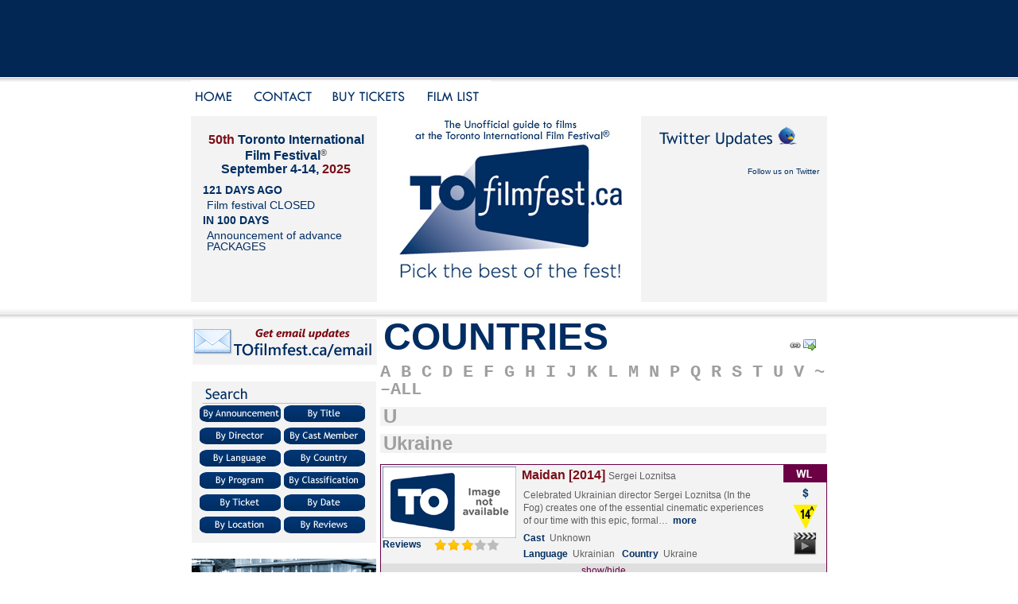

--- FILE ---
content_type: text/html; charset=iso-8859-1
request_url: http://tofilmfest.ca/films/?by=Country&at=U&yr=2014
body_size: 729042
content:

<!DOCTYPE HTML PUBLIC "-//W3C//DTD HTML 4.01 Transitional//EN" "http://www.w3.org/TR/html4/loose.dtd">
<HTML>
	<HEAD>
		<META NAME="revisit-after" CONTENT="28 days">
		<META NAME="robots" CONTENT="all, index, follow">
		<META HTTP-EQUIV="content-type" CONTENT="text/html; charset=iso-8859-1">
		<META NAME="description" CONTENT="TOfilmfest.ca 2014 COUNTRIES - 405 films +722 reviews +456 videos +1518 links - TIFF 2014 - 39th Toronto International Film Festival® September 4-14, 2014 - READ advance reviews, PREVIEW video movie-clips, CREATE custom film-lists, PRINT compact booklets, get AUTOMATIC UPDATES!  Sort or filter by ANNOUNCEMENT, TITLE, DIRECTOR, CAST MEMBER, LANGUAGE, COUNTRY, PROGRAM, CLASSIFICATION, TICKET PRICE, or STAR-RATED REVIEWS!  REVIEWS for each film.  DIRECTOR and CAST linked to filmographies.">
		<META NAME="keywords" CONTENT=" Toronto Film Festival, Toronto Film Fest, TO Film Fest, T.O. Film Fest, TIFF, unofficial, guide, database, cinema, films, movies, features, shorts, documentaries, foreign, titles, languages, countries, programs, stars, ratings, reviews, directors, cast members, theatre, venue, actors, actresses, synopsis, plot, details, stories, reviews, critics, criticism, analysis, database, sortable by, listings, links, classifications, news, blogs, discussion, forum, press, media, releases, interviews, quotes, excerpts, videos, movie trailers, YouTube, official film websites, subtitles, animated, black & white, silent, Canada, Canadian, independent, international, world, global, foreign, non-English language, film programmes, alternative titles, downloadable, printer friendly version, PDF, Acrobat, Adobe">
  		<META NAME="author" CONTENT="webmaster@TOfilmfest.ca">
		<META NAME="reply-to" CONTENT="ContactUs@TOfilmfest.ca">
		<META NAME="copyright" CONTENT="Website &copy; Copyright 2014">

		<LINK REL="stylesheet" TYPE="text/css" HREF="../css/films.css">
		<LINK REL="alternate" TYPE="application/rss+xml" HREF="http://TOfilmfest.ca/rss/index.php" TITLE="TOfilmfest.ca 2014 film-list">
		<LINK REL="alternate" TYPE="application/rss+xml" HREF="http://TOfilmfest.ca/BLOG/index.php" TITLE="blog.TOfilmfest.ca">
		<LINK REL="shortcut icon" TYPE="image/vnd.microsoft.icon" HREF="../favicon.ico">
		<LINK REL="icon"          TYPE="image/png"                HREF="http://TOfilmfest.ca/img/logo/favicon/favicon.png">
	
		<SCRIPT LANGUAGE='JavaScript' TYPE='text/javascript'>
			var _gaq = _gaq || [];
			_gaq.push(['_setAccount', 'UA-5041926-1']);
			_gaq.push(['_setDomainName', 'none']);
			_gaq.push(['_setAllowLinker', true]);
			_gaq.push(['_trackPageview']);
			(function() {
				var ga = document.createElement('script'); ga.type = 'text/javascript'; ga.async = true;
				ga.src = ('https:' == document.location.protocol ? 'https://ssl' : 'http://www') + '.google-analytics.com/ga.js';
				var s = document.getElementsByTagName('script')[0]; s.parentNode.insertBefore(ga, s);
			})();
		</SCRIPT>

		<SCRIPT LANGUAGE="javascript" TYPE="text/javascript" SRC="../script/Script-static.js"></SCRIPT>
		<script type='text/javascript' src='http://partner.googleadservices.com/gampad/google_service.js'></script>
		<script type='text/javascript'>GS_googleAddAdSenseService("ca-pub-7337287093083703");GS_googleEnableAllServices();</script>

	<script type='text/javascript'>
	GA_googleAddSlot("ca-pub-7337287093083703", "TOfilmfest_FilmList-top-left_BannerHalf");
	GA_googleAddSlot("ca-pub-7337287093083703", "TOfilmfest_FilmList-top-center_BannerHalf");
	GA_googleAddSlot("ca-pub-7337287093083703", "TOfilmfest_FilmList-top-right_BannerHalf");
	GA_googleAddSlot("ca-pub-7337287093083703", "TOfilmfest_FilmList-bottom-left_BannerHalf");
	GA_googleAddSlot("ca-pub-7337287093083703", "TOfilmfest_FilmList-bottom-center_BannerHalf");
	GA_googleAddSlot("ca-pub-7337287093083703", "TOfilmfest_FilmList-bottom-right_BannerHalf");
	</script>
		<script type='text/javascript'>GA_googleFetchAds();</script>
		<TITLE>TOfilmfest.ca 2014 COUNTRIES - 405 films +722 reviews +456 videos +1518 links - TIFF 2014 - 39th Toronto International Film Festival® September 4-14, 2014</TITLE>
	</HEAD>

<BODY ID='BodyId_FilmList'>

		<div id='DivId_Ad-FilmList-Top' class='DivClass_FilmListWidth'>
			<div class='DivClass_Ad-Leaderboard'>

				<div class='div-class_Ad-BannerHalf-left'>	
					<!-- ca-pub-7337287093083703/TOfilmfest_FilmList-top-left_BannerHalf -->	
					<script type='text/javascript'>GA_googleFillSlot("TOfilmfest_FilmList-top-left_BannerHalf");</script>
					</div>
				<div class='div-class_Ad-BannerHalf-center'>		
					<!-- ca-pub-7337287093083703/TOfilmfest_FilmList-top-center_BannerHalf -->
					<script type='text/javascript'>GA_googleFillSlot("TOfilmfest_FilmList-top-center_BannerHalf");</script>
				</div>
				<div class='div-class_Ad-BannerHalf-right'>		
					<!-- ca-pub-7337287093083703/TOfilmfest_FilmList-top-right_BannerHalf -->
					<script type='text/javascript'>GA_googleFillSlot("TOfilmfest_FilmList-top-right_BannerHalf");</script>		
				</div>

			</div>
		</div>

	<div id='DivId_ContentRow_Nav-Social' class='DivClass_FilmListWidth'>

			<div id='nav'>
				<ul>
					<li class="home"><a href="/films">Home</a></li>
            
					<li class="contact"><a TITLE='ContactUs@TOfilmfest.ca' href="mailto:ContactUs@TOfilmfest.ca?SUBJECT=Contact Us at TOfilmfest">Contact</a></li>
            
					<li class="buyTickets"><a href="http://tiff.net/tickets">Buy Tickets</a></li>
					<li class="filmList"><a href="/films">Film List</a></li>
				</ul>
			</div><!-- closing id='nav' -->


			<div id='social'>
			</div><!-- closing id='social' -->


	</div><!-- closing 'DivId_ContentRow_Nav-Social' -->
	<div id='DivId_ContentRow_Calendar-Logo-Twitter' class='DivClass_FilmListWidth'>
	
<DIV ID='Calendar'>
	<H1 CLASS='CalendarTitle'><EM>50th</EM> Toronto International Film Festival<SMALL><SUP>&reg;</SUP></SMALL><BR>
	September 4-14, <EM>2025</EM></H1>
	<SPAN CLASS='CalendarDate'>121 DAYS AGO</SPAN><SPAN CLASS='CalendarMessage'>Film festival CLOSED</SPAN>
	<SPAN CLASS='CalendarDate'>IN 100 DAYS</SPAN><SPAN CLASS='CalendarMessage'>Announcement of advance PACKAGES</SPAN>
</DIV><!-- closing ID='Calendar' -->

<DIV ID='Logo'>
<H1 ID='PageTitle'><A TITLE="TOfilmfest.ca 2014 COUNTRIES - 405 films +722 reviews +456 videos +1518 links - TIFF 2014 - 39th Toronto International Film Festival® September 4-14, 2014" HREF='http://TOfilmfest.ca/films'><IMG SRC="../img/logo/banner.jpg" WIDTH="300" HEIGHT="214" BORDER="0" ALT="TOfilmfest.ca 2014 COUNTRIES - 405 films +722 reviews +456 videos +1518 links - TIFF 2014 - 39th Toronto International Film Festival® September 4-14, 2014"></A></H1>
</DIV><!-- closing ID='Logo' -->
<DIV ID='twitter_div'><A HREF='http://twitter.com/TOfilmfest' TITLE='Follow us on Twitter'><IMG SRC="../img/twitter/Twitter.gif" WIDTH="214" HEIGHT="40" BORDER="0" ALT="Follow us on Twitter"></A><ul id='twitter_update_list'><li></li></ul><p><A HREF='http://twitter.com/TOfilmfest'>Follow us on Twitter</A></p></div>

	</div><!-- closing 'DivId_ContentRow_Calendar-Logo-Twitter' -->
	<div id='DivId_ContentRow_SideBar-FilmList' class='DivClass_FilmListWidth'>
		<div class="DivClass_SideBarWidth"><A HREF='http://TOfilmfest.ca/email' TITLE='Get email updates' TARGET='_blank'><IMG SRC="..//img/ad/Half-banner/TOfilmfest/TOfilmfest-ca_email.png" WIDTH="234" HEIGHT="60" BORDER="0" ALT="Get email updates"></A>        <div class="div-class_Browse">
        <h2 class="titleSearch">Search</h2>
            
    <div id="searchBtns">
	<a href="../films?by=Announce"><img src="../imgs/search-announcment.gif" alt="search by Announcment" ></a>     
	<a href="../films?by=Title"><img src="../imgs/search-title.gif" alt="search by title" ></a>
	<a href="../films?by=Dir"><img src="../imgs/search-director.gif" alt="search by director" ></a>
	<a href="../films?by=Cast"><img src="../imgs/search-cast.gif" alt="search by cast member" ></a>
	<a href="../films?by=Lang"><img src="../imgs/search-language.gif" alt="search by language" ></a>
	<a href="../films?by=Country"><img src="../imgs/search-country.gif" alt="search by country" ></a>
	<a href="../films?by=Prog"><img src="../imgs/search-program.gif" alt="search by program" ></a>
	<a href="../films?by=Class"><img src="../imgs/search-classification.gif" alt="search by classification" ></a>
	<a href="../films?by=Ticket"><img src="../imgs/search-tickets.gif" alt="search by ticket" ></a>
	<a href="../films?by=Sched"><img src="../imgs/search-date.gif" alt="search by date" ></a>
	<a href="../films?by=Venue"><img src="../imgs/search-theatre.gif" alt="search by theatre" >  </a>  
	<a href="../films?by=Rating"><img src="../imgs/search-rating.gif" alt="search by star rating" ></a>
            
         </div><!--closing searchBtns-->
                   
        
      </div><!--closing search-->

            
      <div class="div-class_BlogFeed">
<A HREF='http://blog.tofilmfest.ca/' TITLE='Visit our blog' TARGET='_blank'><IMG SRC="..//img/ad/Half-banner/TOfilmfest/blog-TOfilmfest-ca.png" WIDTH="232" HEIGHT="58" BORDER="0" ALT="Visit our blog"></A>            
<P><SPAN CLASS='BlogEntryTitle'><A HREF='http://blog.tofilmfest.ca/2016/09/2016-tofilmfest-top-10.html'>2016 TOfilmfest Top 10</A></SPAN>
 Now that #TIFF16&nbsp;has wrapped up, it&#039;s time to pick our top-ten of the 2016 Toronto International&hellip;
<SPAN CLASS='BlogEntryDate'><a href='http://blog.tofilmfest.ca/2016/09/2016-tofilmfest-top-10.html'>Sep.22/2016</a></SPAN><BR>
</P>
<P><SPAN CLASS='BlogEntryTitle'><A HREF='http://blog.tofilmfest.ca/2016/09/2016-tofilmfest-how-to-get-tickets.html'>2016 TOfilmfest: How to get tickets!</A></SPAN>
 


This Thursday September 8th, the&nbsp;2016 Toronto International Film Festival&nbsp;begins!&hellip;
<SPAN CLASS='BlogEntryDate'><a href='http://blog.tofilmfest.ca/2016/09/2016-tofilmfest-how-to-get-tickets.html'>Sep.04/2016</a></SPAN><BR>
</P>
<P><SPAN CLASS='BlogEntryTitle'><A HREF='http://blog.tofilmfest.ca/2016/09/2016-tofilmfest-our-top-20-picks.html'>2016 TOfilmfest: Our top 20 picks</A></SPAN>
 Tomorrow, Sunday September 4th at 9AM (EDT), all tickets go on-sale for the Toronto International Film&hellip;
<SPAN CLASS='BlogEntryDate'><a href='http://blog.tofilmfest.ca/2016/09/2016-tofilmfest-our-top-20-picks.html'>Sep.03/2016</a></SPAN><BR>
</P>
<P><SPAN CLASS='BlogEntryTitle'><A HREF='http://blog.tofilmfest.ca/2016/08/2016-tofilmfest-complete-festival-line.html'>2016 TOfilmfest: complete festival line-up released!</A></SPAN>
 This week the Toronto International Film Festival released it&#039;s final film title announcements,&hellip;
<SPAN CLASS='BlogEntryDate'><a href='http://blog.tofilmfest.ca/2016/08/2016-tofilmfest-complete-festival-line.html'>Aug.26/2016</a></SPAN><BR>
</P>
<P><SPAN CLASS='BlogEntryTitle'><A HREF='http://blog.tofilmfest.ca/2016/08/2016-tofilmfest-world-cinema-masters.html'>2016 TOfilmfest: World Cinema, Masters, and more!</A></SPAN>
 It was a busy week for the Toronto International film festival&nbsp;&acirc;€” film titles were announced for&hellip;
<SPAN CLASS='BlogEntryDate'><a href='http://blog.tofilmfest.ca/2016/08/2016-tofilmfest-world-cinema-masters.html'>Aug.22/2016</a></SPAN><BR>
</P>
<A HREF='http://TOfilmfest.ca/blog' TITLE='Blog feed for newsreader' TARGET='_blank'><IMG SRC="..//img/ad/Half-banner/TOfilmfest/TOfilmfest-ca_blog.png" WIDTH="232" HEIGHT="58" BORDER="0" ALT="Blog feed for newsreader"></A>      </div><!-- closing div-class_BlogFeed -->
</div><!--closing 'DivClass_SideBarWidth'-->
<div class='DivClass_FilmDetailWidth'>
  <div id='PermaLink_Email'><a href='http://TOfilmfest.ca/films/?by=Country&amp;at=U&amp;yr=2014' TITLE="Link to COUNTRIES"><IMG SRC="../img/icon/white/Permalink.gif" WIDTH="18" HEIGHT="17" BORDER="0" ALT="Link to Countries"></a><a href='mailto:?subject=TOfilmfest.ca Countries&amp;body=Click http://TOfilmfest.ca/films/?by=Country&amp;at=U&amp;yr=2014 for more info.' TITLE='Email a link to COUNTRIES'><IMG SRC="../img/icon/white/Email.gif" WIDTH="23" HEIGHT="17" BORDER="0" ALT="Email"></a></div>
  <H2 ID='PageContent'><A HREF='http://TOfilmfest.ca/films?by=Country'>Countries</A></H2>
<H3 ID='PageIndex'>
<A HREF='http://TOfilmfest.ca/films?by=Country&amp;at=A' TITLE='COUNTRIES starting with &ldquo;A&rdquo;'>A</A> <A HREF='http://TOfilmfest.ca/films?by=Country&amp;at=B' TITLE='COUNTRIES starting with &ldquo;B&rdquo;'>B</A> <A HREF='http://TOfilmfest.ca/films?by=Country&amp;at=C' TITLE='COUNTRIES starting with &ldquo;C&rdquo;'>C</A> <A HREF='http://TOfilmfest.ca/films?by=Country&amp;at=D' TITLE='COUNTRIES starting with &ldquo;D&rdquo;'>D</A> <A HREF='http://TOfilmfest.ca/films?by=Country&amp;at=E' TITLE='COUNTRIES starting with &ldquo;E&rdquo;'>E</A> <A HREF='http://TOfilmfest.ca/films?by=Country&amp;at=F' TITLE='COUNTRIES starting with &ldquo;F&rdquo;'>F</A> <A HREF='http://TOfilmfest.ca/films?by=Country&amp;at=G' TITLE='COUNTRIES starting with &ldquo;G&rdquo;'>G</A> <A HREF='http://TOfilmfest.ca/films?by=Country&amp;at=H' TITLE='COUNTRIES starting with &ldquo;H&rdquo;'>H</A> <A HREF='http://TOfilmfest.ca/films?by=Country&amp;at=I' TITLE='COUNTRIES starting with &ldquo;I&rdquo;'>I</A> <A HREF='http://TOfilmfest.ca/films?by=Country&amp;at=J' TITLE='COUNTRIES starting with &ldquo;J&rdquo;'>J</A> <A HREF='http://TOfilmfest.ca/films?by=Country&amp;at=K' TITLE='COUNTRIES starting with &ldquo;K&rdquo;'>K</A> <A HREF='http://TOfilmfest.ca/films?by=Country&amp;at=L' TITLE='COUNTRIES starting with &ldquo;L&rdquo;'>L</A> <A HREF='http://TOfilmfest.ca/films?by=Country&amp;at=M' TITLE='COUNTRIES starting with &ldquo;M&rdquo;'>M</A> <A HREF='http://TOfilmfest.ca/films?by=Country&amp;at=N' TITLE='COUNTRIES starting with &ldquo;N&rdquo;'>N</A> <A HREF='http://TOfilmfest.ca/films?by=Country&amp;at=P' TITLE='COUNTRIES starting with &ldquo;P&rdquo;'>P</A> <A HREF='http://TOfilmfest.ca/films?by=Country&amp;at=Q' TITLE='COUNTRIES starting with &ldquo;Q&rdquo;'>Q</A> <A HREF='http://TOfilmfest.ca/films?by=Country&amp;at=R' TITLE='COUNTRIES starting with &ldquo;R&rdquo;'>R</A> <A HREF='http://TOfilmfest.ca/films?by=Country&amp;at=S' TITLE='COUNTRIES starting with &ldquo;S&rdquo;'>S</A> <A HREF='http://TOfilmfest.ca/films?by=Country&amp;at=T' TITLE='COUNTRIES starting with &ldquo;T&rdquo;'>T</A> <A HREF='http://TOfilmfest.ca/films?by=Country&amp;at=U' TITLE='COUNTRIES starting with &ldquo;U&rdquo;'>U</A> <A HREF='http://TOfilmfest.ca/films?by=Country&amp;at=V' TITLE='COUNTRIES starting with &ldquo;V&rdquo;'>V</A> <A HREF='http://TOfilmfest.ca/films?by=Country&amp;at=~' TITLE='COUNTRIES starting with &ldquo;UNKNOWN&rdquo;'>~</A> <A HREF='?by=Country&amp;at=ALL' TITLE='ALL COUNTRIES'>&ndash;ALL</A></H3>
<DIV class='DivClass_FilmListGroup'><H4><A HREF='http://TOfilmfest.ca/films?by=Country&amp;at=U&amp;yr=2014' NAME='U'>U</A></H4></DIV>
<DIV class='DivClass_FilmListGroup'><H4>      <A HREF='http://TOfilmfest.ca/films?by=Country&amp;at=U&amp;yr=2014#Ukraine' NAME='Ukraine'>Ukraine</A></H4></DIV>
<div class='DivClass_FilmListEntry' STYLE='border-color: #6C0046;'><div class='DivClass_FilmListEntry_ColumnImage'>

<SCRIPT TYPE='text/javascript'>
if ( (window.XMLHttpRequest) || (window.ActiveXObject) && (document.getElementById)) {
	document.write('<A HREF="#Maidan--Ukraine" ONCLICK="ToggleDiv(\'Maidan--Ukraine\',\'/film?t=Maidan&amp;y=2014\')" TITLE="More about &ldquo;MAIDAN&rdquo; &hellip;3 screenings, 4 reviews, 1 video&hellip;" )">');
	document.write('<IMG SRC="..\/img\/film\/thumb\/No_Image.jpg" WIDTH="168" HEIGHT="90" BORDER="0" ALT="&ldquo;MAIDAN&rdquo; (2014 presentation)">');
	document.write('<\/A>');
} else {
	document.write('<A HREF="/film?t=Maidan&amp;y=2014" TITLE="More about &ldquo;MAIDAN&rdquo; &hellip;3 screenings, 4 reviews, 1 video&hellip;" >');
	document.write('<IMG SRC="..\/img\/film\/thumb\/No_Image.jpg" WIDTH="168" HEIGHT="90" BORDER="0" ALT="&ldquo;MAIDAN&rdquo; (2014 presentation)"><\/A>');
}
</SCRIPT>
<NOSCRIPT><A HREF="/film?t=Maidan&amp;y=2014" TITLE="More about &ldquo;MAIDAN&rdquo; &hellip;3 screenings, 4 reviews, 1 video&hellip;" ><IMG SRC="../img/film/thumb/No_Image.jpg" WIDTH="168" HEIGHT="90" BORDER="0" ALT="&ldquo;MAIDAN&rdquo; (2014 presentation)"></A></NOSCRIPT>
<BR><SPAN class="Class_FilmListEntry_Label">Reviews</SPAN>

<SCRIPT TYPE='text/javascript'>
if ( (window.XMLHttpRequest) || (window.ActiveXObject) && (document.getElementById)) {
	document.write('<A HREF="#Maidan--Ukraine" ONCLICK="ToggleDiv(\'Maidan--Ukraine\',\'/film?t=Maidan&amp;y=2014\')" TITLE="&ldquo;ABOVE AVERAGE&rdquo; (4 ratings)" )">');
	document.write('<IMG SRC="..\/img\/stars\/Stars_060.gif" WIDTH="86" HEIGHT="16" BORDER="0" ALT="***" CLASS="rating">');
	document.write('<\/A>');
} else {
	document.write('<A HREF="/film?t=Maidan&amp;y=2014" TITLE="&ldquo;ABOVE AVERAGE&rdquo; (4 ratings)" >');
	document.write('<IMG SRC="..\/img\/stars\/Stars_060.gif" WIDTH="86" HEIGHT="16" BORDER="0" ALT="***" CLASS="rating"><\/A>');
}
</SCRIPT>
<NOSCRIPT><A HREF="/film?t=Maidan&amp;y=2014" TITLE="&ldquo;ABOVE AVERAGE&rdquo; (4 ratings)" ><IMG SRC="../img/stars/Stars_060.gif" WIDTH="86" HEIGHT="16" BORDER="0" ALT="***" CLASS="rating"></A></NOSCRIPT>

</div><!--closing firstColumnTop-->
<div class='DivClass_FilmListEntry_ColumnText'>

<DIV CLASS='DivClass_Film_Title'><A NAME='Maidan--Ukraine' CLASS='class_Invisible'></A><!-- reference anchor --><DIV CLASS='DivClass_H5'>
<SCRIPT TYPE='text/javascript'>
if ( (window.XMLHttpRequest) || (window.ActiveXObject) && (document.getElementById)) {
	document.write('<A HREF="#Maidan--Ukraine" ONCLICK="ToggleDiv(\'Maidan--Ukraine\',\'/film?t=Maidan&amp;y=2014\')" TITLE="More about &ldquo;MAIDAN&rdquo; &hellip;3 screenings, 4 reviews, 1 video&hellip;" )">');
	document.write('Maidan&nbsp;[2014]');
	document.write('<\/A>');
} else {
	document.write('<A HREF="/film?t=Maidan&amp;y=2014" TITLE="More about &ldquo;MAIDAN&rdquo; &hellip;3 screenings, 4 reviews, 1 video&hellip;" >');
	document.write('Maidan&nbsp;[2014]<\/A>');
}
</SCRIPT>
<NOSCRIPT><A HREF="/film?t=Maidan&amp;y=2014" TITLE="More about &ldquo;MAIDAN&rdquo; &hellip;3 screenings, 4 reviews, 1 video&hellip;" >Maidan&nbsp;[2014]</A></NOSCRIPT>
</DIV>Sergei Loznitsa</DIV><DIV CLASS='DivClass_P'>Celebrated Ukrainian director Sergei Loznitsa (In the Fog) creates one of the essential cinematic experiences of our time with this epic, formal&hellip;&nbsp;<DIV class="Class_FilmListEntry_Label">
<SCRIPT TYPE='text/javascript'>
if ( (window.XMLHttpRequest) || (window.ActiveXObject) && (document.getElementById)) {
	document.write('<A HREF="#Maidan--Ukraine" ONCLICK="ToggleDiv(\'Maidan--Ukraine\',\'/film?t=Maidan&amp;y=2014\')" TITLE="More about &ldquo;MAIDAN&rdquo; &hellip;3 screenings, 4 reviews, 1 video&hellip;" )">');
	document.write('more');
	document.write('<\/A>');
} else {
	document.write('<A HREF="/film?t=Maidan&amp;y=2014" TITLE="More about &ldquo;MAIDAN&rdquo; &hellip;3 screenings, 4 reviews, 1 video&hellip;" >');
	document.write('more<\/A>');
}
</SCRIPT>
<NOSCRIPT><A HREF="/film?t=Maidan&amp;y=2014" TITLE="More about &ldquo;MAIDAN&rdquo; &hellip;3 screenings, 4 reviews, 1 video&hellip;" >more</A></NOSCRIPT>
</DIV></DIV>
<DIV CLASS='DivClass_Film_Line'><SPAN class='Class_FilmListEntry_Label'>Cast</SPAN>Unknown</DIV><DIV CLASS='DivClass_Film_Line'><SPAN class='Class_FilmListEntry_Label'>Language</SPAN>Ukrainian &nbsp; <SPAN class='Class_FilmListEntry_Label'>Country</SPAN>Ukraine</DIV></div><!-- closing -->
<div class='DivClass_FilmListEntry_ColumnIcon'>
<A HREF='http://TOfilmfest.ca/films?by=Prog&amp;at=WL&amp;yr=2014#WL' TITLE="View all films in the WAVELENGTHS program"><IMG SRC="../img/prog/WAVE.gif" WIDTH="54" HEIGHT="22" BORDER="0" ALT="WL"></A><A HREF='http://TOfilmfest.ca/films?by=Ticket&amp;at=$&amp;yr=2014#$' TITLE="Regular ticket $25 w/HST +$2 fee"><IMG SRC="../img/ticket/Regular.gif" WIDTH="39" HEIGHT="27" BORDER="0" ALT="$"></A><A HREF='http://TOfilmfest.ca/films?by=Class&amp;at=14A&amp;yr=2014#14A' TITLE="Persons under 14 must be accompanied by an adult."><IMG SRC="../img/class/14A.gif" WIDTH="39" HEIGHT="32" BORDER="0" ALT="14A"></A>
<SCRIPT TYPE='text/javascript'>
if ( (window.XMLHttpRequest) || (window.ActiveXObject) && (document.getElementById)) {
	document.write('<A HREF="#Maidan--Ukraine" ONCLICK="ToggleDiv(\'Maidan--Ukraine\',\'/film?t=Maidan&amp;y=2014\')" TITLE="1 video available" )">');
	document.write('<IMG SRC="..\/img\/film\/Video.gif" WIDTH="39" HEIGHT="35" BORDER="0" ALT="Video">');
	document.write('<\/A>');
} else {
	document.write('<A HREF="/film?t=Maidan&amp;y=2014" TITLE="1 video available" >');
	document.write('<IMG SRC="..\/img\/film\/Video.gif" WIDTH="39" HEIGHT="35" BORDER="0" ALT="Video"><\/A>');
}
</SCRIPT>
<NOSCRIPT><A HREF="/film?t=Maidan&amp;y=2014" TITLE="1 video available" ><IMG SRC="../img/film/Video.gif" WIDTH="39" HEIGHT="35" BORDER="0" ALT="Video"></A></NOSCRIPT>
<BR></div><!-- closing DivClass_FilmListEntry_ColumnIcon -->
<div class='DivClass_ShowHide' STYLE='color:#6C0046;'>

<SCRIPT TYPE='text/javascript'>
if ( (window.XMLHttpRequest) || (window.ActiveXObject) && (document.getElementById)) {
	document.write('<A HREF="#Maidan--Ukraine" ONCLICK="ToggleDiv(\'Maidan--Ukraine\',\'/film?t=Maidan&amp;y=2014\')" TITLE="More about &ldquo;MAIDAN&rdquo; &hellip;3 screenings, 4 reviews, 1 video&hellip;"  STYLE="color:#6C0046;")">');
	document.write('show\/hide');
	document.write('<\/A>');
} else {
	document.write('<A HREF="/film?t=Maidan&amp;y=2014" TITLE="More about &ldquo;MAIDAN&rdquo; &hellip;3 screenings, 4 reviews, 1 video&hellip;"  STYLE="color:#6C0046;">');
	document.write('show\/hide<\/A>');
}
</SCRIPT>
<NOSCRIPT><A HREF="/film?t=Maidan&amp;y=2014" TITLE="More about &ldquo;MAIDAN&rdquo; &hellip;3 screenings, 4 reviews, 1 video&hellip;"  STYLE="color:#6C0046;">show/hide</A></NOSCRIPT>
</div><!--closing DivClass_ShowHide-->

	<SCRIPT TYPE='text/javascript'>
	if ( (window.XMLHttpRequest) || (window.ActiveXObject) && (document.getElementById)) {
		document.write('<DIV ID="Div_Maidan--Ukraine" NAME="Div_Maidan--Ukraine" STYLE="text-align:center; clear:both;"><\/DIV>');
	}
	</SCRIPT>

</div><!-- closing -->
<div class='DivClass_FilmListEntry' STYLE='border-color: #8B8E5A;'><div class='DivClass_FilmListEntry_ColumnImage'>

<SCRIPT TYPE='text/javascript'>
if ( (window.XMLHttpRequest) || (window.ActiveXObject) && (document.getElementById)) {
	document.write('<A HREF="#Tribe_The--Ukraine" ONCLICK="ToggleDiv(\'Tribe_The--Ukraine\',\'/film?t=Tribe_The&amp;y=2014\')" TITLE="More about &ldquo;THE TRIBE&rdquo; &hellip;3 screenings, 14 reviews, 4 videos, 7 links&hellip;" )">');
	document.write('<IMG SRC="..\/img\/film\/thumb\/No_Image.jpg" WIDTH="168" HEIGHT="90" BORDER="0" ALT="&ldquo;THE TRIBE&rdquo; (2014 feature film directed by Myroslav Slaboshpytskiy)">');
	document.write('<\/A>');
} else {
	document.write('<A HREF="/film?t=Tribe_The&amp;y=2014" TITLE="More about &ldquo;THE TRIBE&rdquo; &hellip;3 screenings, 14 reviews, 4 videos, 7 links&hellip;" >');
	document.write('<IMG SRC="..\/img\/film\/thumb\/No_Image.jpg" WIDTH="168" HEIGHT="90" BORDER="0" ALT="&ldquo;THE TRIBE&rdquo; (2014 feature film directed by Myroslav Slaboshpytskiy)"><\/A>');
}
</SCRIPT>
<NOSCRIPT><A HREF="/film?t=Tribe_The&amp;y=2014" TITLE="More about &ldquo;THE TRIBE&rdquo; &hellip;3 screenings, 14 reviews, 4 videos, 7 links&hellip;" ><IMG SRC="../img/film/thumb/No_Image.jpg" WIDTH="168" HEIGHT="90" BORDER="0" ALT="&ldquo;THE TRIBE&rdquo; (2014 feature film directed by Myroslav Slaboshpytskiy)"></A></NOSCRIPT>
<BR><SPAN class="Class_FilmListEntry_Label">Reviews</SPAN>

<SCRIPT TYPE='text/javascript'>
if ( (window.XMLHttpRequest) || (window.ActiveXObject) && (document.getElementById)) {
	document.write('<A HREF="#Tribe_The--Ukraine" ONCLICK="ToggleDiv(\'Tribe_The--Ukraine\',\'/film?t=Tribe_The&amp;y=2014\')" TITLE="&ldquo;VERY GOOD&rdquo; (14 ratings)" )">');
	document.write('<IMG SRC="..\/img\/stars\/Stars_080.gif" WIDTH="86" HEIGHT="16" BORDER="0" ALT="****" CLASS="rating">');
	document.write('<\/A>');
} else {
	document.write('<A HREF="/film?t=Tribe_The&amp;y=2014" TITLE="&ldquo;VERY GOOD&rdquo; (14 ratings)" >');
	document.write('<IMG SRC="..\/img\/stars\/Stars_080.gif" WIDTH="86" HEIGHT="16" BORDER="0" ALT="****" CLASS="rating"><\/A>');
}
</SCRIPT>
<NOSCRIPT><A HREF="/film?t=Tribe_The&amp;y=2014" TITLE="&ldquo;VERY GOOD&rdquo; (14 ratings)" ><IMG SRC="../img/stars/Stars_080.gif" WIDTH="86" HEIGHT="16" BORDER="0" ALT="****" CLASS="rating"></A></NOSCRIPT>

</div><!--closing firstColumnTop-->
<div class='DivClass_FilmListEntry_ColumnText'>

<DIV CLASS='DivClass_Film_Title'><A NAME='Tribe_The--Ukraine' CLASS='class_Invisible'></A><!-- reference anchor --><DIV CLASS='DivClass_H5'>
<SCRIPT TYPE='text/javascript'>
if ( (window.XMLHttpRequest) || (window.ActiveXObject) && (document.getElementById)) {
	document.write('<A HREF="#Tribe_The--Ukraine" ONCLICK="ToggleDiv(\'Tribe_The--Ukraine\',\'/film?t=Tribe_The&amp;y=2014\')" TITLE="More about &ldquo;THE TRIBE&rdquo; &hellip;3 screenings, 14 reviews, 4 videos, 7 links&hellip;" )">');
	document.write('The Tribe&nbsp;[2014]');
	document.write('<\/A>');
} else {
	document.write('<A HREF="/film?t=Tribe_The&amp;y=2014" TITLE="More about &ldquo;THE TRIBE&rdquo; &hellip;3 screenings, 14 reviews, 4 videos, 7 links&hellip;" >');
	document.write('The Tribe&nbsp;[2014]<\/A>');
}
</SCRIPT>
<NOSCRIPT><A HREF="/film?t=Tribe_The&amp;y=2014" TITLE="More about &ldquo;THE TRIBE&rdquo; &hellip;3 screenings, 14 reviews, 4 videos, 7 links&hellip;" >The Tribe&nbsp;[2014]</A></NOSCRIPT>
</DIV>Myroslav Slaboshpytskiy</DIV><DIV CLASS='DivClass_P'>A deaf mute teenager enters a specialized boarding school where, to survive, he becomes part of a wild organization &mdash; the Tribe. His love for on&hellip;&nbsp;<DIV class="Class_FilmListEntry_Label">
<SCRIPT TYPE='text/javascript'>
if ( (window.XMLHttpRequest) || (window.ActiveXObject) && (document.getElementById)) {
	document.write('<A HREF="#Tribe_The--Ukraine" ONCLICK="ToggleDiv(\'Tribe_The--Ukraine\',\'/film?t=Tribe_The&amp;y=2014\')" TITLE="More about &ldquo;THE TRIBE&rdquo; &hellip;3 screenings, 14 reviews, 4 videos, 7 links&hellip;" )">');
	document.write('more');
	document.write('<\/A>');
} else {
	document.write('<A HREF="/film?t=Tribe_The&amp;y=2014" TITLE="More about &ldquo;THE TRIBE&rdquo; &hellip;3 screenings, 14 reviews, 4 videos, 7 links&hellip;" >');
	document.write('more<\/A>');
}
</SCRIPT>
<NOSCRIPT><A HREF="/film?t=Tribe_The&amp;y=2014" TITLE="More about &ldquo;THE TRIBE&rdquo; &hellip;3 screenings, 14 reviews, 4 videos, 7 links&hellip;" >more</A></NOSCRIPT>
</DIV></DIV>
<DIV CLASS='DivClass_Film_Line'><SPAN class='Class_FilmListEntry_Label'>Cast</SPAN>Yana Novikova and Grigoriy Fesenko</DIV><DIV CLASS='DivClass_Film_Line'><SPAN class='Class_FilmListEntry_Label'>Language</SPAN>Ukrainian &nbsp; <SPAN class='Class_FilmListEntry_Label'>Country</SPAN>Ukraine</DIV></div><!-- closing -->
<div class='DivClass_FilmListEntry_ColumnIcon'>
<A HREF='http://TOfilmfest.ca/films?by=Prog&amp;at=DISC&amp;yr=2014#DISC' TITLE="View all films in the DISCOVERY program"><IMG SRC="../img/prog/DISC.gif" WIDTH="54" HEIGHT="22" BORDER="0" ALT="DISC"></A><A HREF='http://TOfilmfest.ca/films?by=Ticket&amp;at=$&amp;yr=2014#$' TITLE="Regular ticket $25 w/HST +$2 fee"><IMG SRC="../img/ticket/Regular.gif" WIDTH="39" HEIGHT="27" BORDER="0" ALT="$"></A><A HREF='http://TOfilmfest.ca/films?by=Class&amp;at=R&amp;yr=2014#R' TITLE="Restricted to persons 18 years of age and over.  Content not suitable for minors."><IMG SRC="../img/class/R.gif" WIDTH="39" HEIGHT="32" BORDER="0" ALT="R"></A>
<SCRIPT TYPE='text/javascript'>
if ( (window.XMLHttpRequest) || (window.ActiveXObject) && (document.getElementById)) {
	document.write('<A HREF="#Tribe_The--Ukraine" ONCLICK="ToggleDiv(\'Tribe_The--Ukraine\',\'/film?t=Tribe_The&amp;y=2014\')" TITLE="4 videos available" )">');
	document.write('<IMG SRC="..\/img\/film\/Video.gif" WIDTH="39" HEIGHT="35" BORDER="0" ALT="Video">');
	document.write('<\/A>');
} else {
	document.write('<A HREF="/film?t=Tribe_The&amp;y=2014" TITLE="4 videos available" >');
	document.write('<IMG SRC="..\/img\/film\/Video.gif" WIDTH="39" HEIGHT="35" BORDER="0" ALT="Video"><\/A>');
}
</SCRIPT>
<NOSCRIPT><A HREF="/film?t=Tribe_The&amp;y=2014" TITLE="4 videos available" ><IMG SRC="../img/film/Video.gif" WIDTH="39" HEIGHT="35" BORDER="0" ALT="Video"></A></NOSCRIPT>
<BR></div><!-- closing DivClass_FilmListEntry_ColumnIcon -->
<div class='DivClass_ShowHide' STYLE='color:#8B8E5A;'>

<SCRIPT TYPE='text/javascript'>
if ( (window.XMLHttpRequest) || (window.ActiveXObject) && (document.getElementById)) {
	document.write('<A HREF="#Tribe_The--Ukraine" ONCLICK="ToggleDiv(\'Tribe_The--Ukraine\',\'/film?t=Tribe_The&amp;y=2014\')" TITLE="More about &ldquo;THE TRIBE&rdquo; &hellip;3 screenings, 14 reviews, 4 videos, 7 links&hellip;"  STYLE="color:#8B8E5A;")">');
	document.write('show\/hide');
	document.write('<\/A>');
} else {
	document.write('<A HREF="/film?t=Tribe_The&amp;y=2014" TITLE="More about &ldquo;THE TRIBE&rdquo; &hellip;3 screenings, 14 reviews, 4 videos, 7 links&hellip;"  STYLE="color:#8B8E5A;">');
	document.write('show\/hide<\/A>');
}
</SCRIPT>
<NOSCRIPT><A HREF="/film?t=Tribe_The&amp;y=2014" TITLE="More about &ldquo;THE TRIBE&rdquo; &hellip;3 screenings, 14 reviews, 4 videos, 7 links&hellip;"  STYLE="color:#8B8E5A;">show/hide</A></NOSCRIPT>
</div><!--closing DivClass_ShowHide-->

	<SCRIPT TYPE='text/javascript'>
	if ( (window.XMLHttpRequest) || (window.ActiveXObject) && (document.getElementById)) {
		document.write('<DIV ID="Div_Tribe_The--Ukraine" NAME="Div_Tribe_The--Ukraine" STYLE="text-align:center; clear:both;"><\/DIV>');
	}
	</SCRIPT>

</div><!-- closing -->
<DIV class='DivClass_FilmListGroup'><H4>      <A HREF='http://TOfilmfest.ca/films?by=Country&amp;at=U&amp;yr=2014#United_Arab_Emirates' NAME='United_Arab_Emirates'>United Arab Emirates</A></H4></DIV>
<div class='DivClass_FilmListEntry' STYLE='border-color: #8B8E5A;'><div class='DivClass_FilmListEntry_ColumnImage'>

<SCRIPT TYPE='text/javascript'>
if ( (window.XMLHttpRequest) || (window.ActiveXObject) && (document.getElementById)) {
	document.write('<A HREF="#Theeb--United_Arab_Emirates" ONCLICK="ToggleDiv(\'Theeb--United_Arab_Emirates\',\'/film?t=Theeb&amp;y=2014\')" TITLE="More about &ldquo;THEEB&rdquo; &hellip;3 screenings, 1 link&hellip;" )">');
	document.write('<IMG SRC="..\/img\/film\/thumb\/No_Image.jpg" WIDTH="168" HEIGHT="90" BORDER="0" ALT="&ldquo;THEEB&rdquo; (2014 feature film directed by Naji Abu Nowar)">');
	document.write('<\/A>');
} else {
	document.write('<A HREF="/film?t=Theeb&amp;y=2014" TITLE="More about &ldquo;THEEB&rdquo; &hellip;3 screenings, 1 link&hellip;" >');
	document.write('<IMG SRC="..\/img\/film\/thumb\/No_Image.jpg" WIDTH="168" HEIGHT="90" BORDER="0" ALT="&ldquo;THEEB&rdquo; (2014 feature film directed by Naji Abu Nowar)"><\/A>');
}
</SCRIPT>
<NOSCRIPT><A HREF="/film?t=Theeb&amp;y=2014" TITLE="More about &ldquo;THEEB&rdquo; &hellip;3 screenings, 1 link&hellip;" ><IMG SRC="../img/film/thumb/No_Image.jpg" WIDTH="168" HEIGHT="90" BORDER="0" ALT="&ldquo;THEEB&rdquo; (2014 feature film directed by Naji Abu Nowar)"></A></NOSCRIPT>
<BR><SPAN class="Class_FilmListEntry_Label">Reviews</SPAN>

<SCRIPT TYPE='text/javascript'>
if ( (window.XMLHttpRequest) || (window.ActiveXObject) && (document.getElementById)) {
	document.write('<A HREF="#Theeb--United_Arab_Emirates" ONCLICK="ToggleDiv(\'Theeb--United_Arab_Emirates\',\'/film?t=Theeb&amp;y=2014\')" TITLE="&ldquo;NOT REVIEWED&rdquo; (0 ratings)" )">');
	document.write('<IMG SRC="..\/img\/stars\/Stars_000.gif" WIDTH="86" HEIGHT="16" BORDER="0" ALT="~" CLASS="rating">');
	document.write('<\/A>');
} else {
	document.write('<A HREF="/film?t=Theeb&amp;y=2014" TITLE="&ldquo;NOT REVIEWED&rdquo; (0 ratings)" >');
	document.write('<IMG SRC="..\/img\/stars\/Stars_000.gif" WIDTH="86" HEIGHT="16" BORDER="0" ALT="~" CLASS="rating"><\/A>');
}
</SCRIPT>
<NOSCRIPT><A HREF="/film?t=Theeb&amp;y=2014" TITLE="&ldquo;NOT REVIEWED&rdquo; (0 ratings)" ><IMG SRC="../img/stars/Stars_000.gif" WIDTH="86" HEIGHT="16" BORDER="0" ALT="~" CLASS="rating"></A></NOSCRIPT>

</div><!--closing firstColumnTop-->
<div class='DivClass_FilmListEntry_ColumnText'>

<DIV CLASS='DivClass_Film_Title'><A NAME='Theeb--United_Arab_Emirates' CLASS='class_Invisible'></A><!-- reference anchor --><DIV CLASS='DivClass_H5'>
<SCRIPT TYPE='text/javascript'>
if ( (window.XMLHttpRequest) || (window.ActiveXObject) && (document.getElementById)) {
	document.write('<A HREF="#Theeb--United_Arab_Emirates" ONCLICK="ToggleDiv(\'Theeb--United_Arab_Emirates\',\'/film?t=Theeb&amp;y=2014\')" TITLE="More about &ldquo;THEEB&rdquo; &hellip;3 screenings, 1 link&hellip;" )">');
	document.write('Theeb&nbsp;[2014]');
	document.write('<\/A>');
} else {
	document.write('<A HREF="/film?t=Theeb&amp;y=2014" TITLE="More about &ldquo;THEEB&rdquo; &hellip;3 screenings, 1 link&hellip;" >');
	document.write('Theeb&nbsp;[2014]<\/A>');
}
</SCRIPT>
<NOSCRIPT><A HREF="/film?t=Theeb&amp;y=2014" TITLE="More about &ldquo;THEEB&rdquo; &hellip;3 screenings, 1 link&hellip;" >Theeb&nbsp;[2014]</A></NOSCRIPT>
</DIV>Naji Abu Nowar</DIV><DIV CLASS='DivClass_P'>In the Ottoman province of Hejaz during World War I, a young Bedouin boy experiences a greatly hastened coming of age as he embarks on a perilou&hellip;&nbsp;<DIV class="Class_FilmListEntry_Label">
<SCRIPT TYPE='text/javascript'>
if ( (window.XMLHttpRequest) || (window.ActiveXObject) && (document.getElementById)) {
	document.write('<A HREF="#Theeb--United_Arab_Emirates" ONCLICK="ToggleDiv(\'Theeb--United_Arab_Emirates\',\'/film?t=Theeb&amp;y=2014\')" TITLE="More about &ldquo;THEEB&rdquo; &hellip;3 screenings, 1 link&hellip;" )">');
	document.write('more');
	document.write('<\/A>');
} else {
	document.write('<A HREF="/film?t=Theeb&amp;y=2014" TITLE="More about &ldquo;THEEB&rdquo; &hellip;3 screenings, 1 link&hellip;" >');
	document.write('more<\/A>');
}
</SCRIPT>
<NOSCRIPT><A HREF="/film?t=Theeb&amp;y=2014" TITLE="More about &ldquo;THEEB&rdquo; &hellip;3 screenings, 1 link&hellip;" >more</A></NOSCRIPT>
</DIV></DIV>
<DIV CLASS='DivClass_Film_Line'><SPAN class='Class_FilmListEntry_Label'>Cast</SPAN>Jacir Eid, Hussein Salameh, Hassan Mutlag, M&hellip;</DIV><DIV CLASS='DivClass_Film_Line'><SPAN class='Class_FilmListEntry_Label'>Language</SPAN>Arabic &nbsp; <SPAN class='Class_FilmListEntry_Label'>Country</SPAN>United Arab Emirates</DIV></div><!-- closing -->
<div class='DivClass_FilmListEntry_ColumnIcon'>
<A HREF='http://TOfilmfest.ca/films?by=Prog&amp;at=DISC&amp;yr=2014#DISC' TITLE="View all films in the DISCOVERY program"><IMG SRC="../img/prog/DISC.gif" WIDTH="54" HEIGHT="22" BORDER="0" ALT="DISC"></A><A HREF='http://TOfilmfest.ca/films?by=Ticket&amp;at=$&amp;yr=2014#$' TITLE="Regular ticket $25 w/HST +$2 fee"><IMG SRC="../img/ticket/Regular.gif" WIDTH="39" HEIGHT="27" BORDER="0" ALT="$"></A><A HREF='http://TOfilmfest.ca/films?by=Class&amp;at=PG&amp;yr=2014#PG' TITLE="Parental guidance is advised."><IMG SRC="../img/class/PG.gif" WIDTH="39" HEIGHT="32" BORDER="0" ALT="PG"></A></div><!-- closing DivClass_FilmListEntry_ColumnIcon -->
<div class='DivClass_ShowHide' STYLE='color:#8B8E5A;'>

<SCRIPT TYPE='text/javascript'>
if ( (window.XMLHttpRequest) || (window.ActiveXObject) && (document.getElementById)) {
	document.write('<A HREF="#Theeb--United_Arab_Emirates" ONCLICK="ToggleDiv(\'Theeb--United_Arab_Emirates\',\'/film?t=Theeb&amp;y=2014\')" TITLE="More about &ldquo;THEEB&rdquo; &hellip;3 screenings, 1 link&hellip;"  STYLE="color:#8B8E5A;")">');
	document.write('show\/hide');
	document.write('<\/A>');
} else {
	document.write('<A HREF="/film?t=Theeb&amp;y=2014" TITLE="More about &ldquo;THEEB&rdquo; &hellip;3 screenings, 1 link&hellip;"  STYLE="color:#8B8E5A;">');
	document.write('show\/hide<\/A>');
}
</SCRIPT>
<NOSCRIPT><A HREF="/film?t=Theeb&amp;y=2014" TITLE="More about &ldquo;THEEB&rdquo; &hellip;3 screenings, 1 link&hellip;"  STYLE="color:#8B8E5A;">show/hide</A></NOSCRIPT>
</div><!--closing DivClass_ShowHide-->

	<SCRIPT TYPE='text/javascript'>
	if ( (window.XMLHttpRequest) || (window.ActiveXObject) && (document.getElementById)) {
		document.write('<DIV ID="Div_Theeb--United_Arab_Emirates" NAME="Div_Theeb--United_Arab_Emirates" STYLE="text-align:center; clear:both;"><\/DIV>');
	}
	</SCRIPT>

</div><!-- closing -->
<DIV class='DivClass_FilmListGroup'><H4>      <A HREF='http://TOfilmfest.ca/films?by=Country&amp;at=U&amp;yr=2014#United_Kingdom' NAME='United_Kingdom'>United Kingdom</A></H4></DIV>
<div class='DivClass_FilmListEntry' STYLE='border-color: #8B8E5A;'><div class='DivClass_FilmListEntry_ColumnImage'>

<SCRIPT TYPE='text/javascript'>
if ( (window.XMLHttpRequest) || (window.ActiveXObject) && (document.getElementById)) {
	document.write('<A HREF="#71--United_Kingdom" ONCLICK="ToggleDiv(\'71--United_Kingdom\',\'/film?t=71&amp;y=2014\')" TITLE="More about &ldquo;&rsquo;71&rdquo; &hellip;2 screenings, 12 reviews, 3 videos&hellip;" )">');
	document.write('<IMG SRC="..\/img\/film\/thumb\/No_Image.jpg" WIDTH="168" HEIGHT="90" BORDER="0" ALT="&ldquo;&rsquo;71&rdquo; (2014 feature film directed by Yann Demange)">');
	document.write('<\/A>');
} else {
	document.write('<A HREF="/film?t=71&amp;y=2014" TITLE="More about &ldquo;&rsquo;71&rdquo; &hellip;2 screenings, 12 reviews, 3 videos&hellip;" >');
	document.write('<IMG SRC="..\/img\/film\/thumb\/No_Image.jpg" WIDTH="168" HEIGHT="90" BORDER="0" ALT="&ldquo;&rsquo;71&rdquo; (2014 feature film directed by Yann Demange)"><\/A>');
}
</SCRIPT>
<NOSCRIPT><A HREF="/film?t=71&amp;y=2014" TITLE="More about &ldquo;&rsquo;71&rdquo; &hellip;2 screenings, 12 reviews, 3 videos&hellip;" ><IMG SRC="../img/film/thumb/No_Image.jpg" WIDTH="168" HEIGHT="90" BORDER="0" ALT="&ldquo;&rsquo;71&rdquo; (2014 feature film directed by Yann Demange)"></A></NOSCRIPT>
<BR><SPAN class="Class_FilmListEntry_Label">Reviews</SPAN>

<SCRIPT TYPE='text/javascript'>
if ( (window.XMLHttpRequest) || (window.ActiveXObject) && (document.getElementById)) {
	document.write('<A HREF="#71--United_Kingdom" ONCLICK="ToggleDiv(\'71--United_Kingdom\',\'/film?t=71&amp;y=2014\')" TITLE="&ldquo;VERY GOOD&rdquo; (12 ratings)" )">');
	document.write('<IMG SRC="..\/img\/stars\/Stars_080.gif" WIDTH="86" HEIGHT="16" BORDER="0" ALT="****" CLASS="rating">');
	document.write('<\/A>');
} else {
	document.write('<A HREF="/film?t=71&amp;y=2014" TITLE="&ldquo;VERY GOOD&rdquo; (12 ratings)" >');
	document.write('<IMG SRC="..\/img\/stars\/Stars_080.gif" WIDTH="86" HEIGHT="16" BORDER="0" ALT="****" CLASS="rating"><\/A>');
}
</SCRIPT>
<NOSCRIPT><A HREF="/film?t=71&amp;y=2014" TITLE="&ldquo;VERY GOOD&rdquo; (12 ratings)" ><IMG SRC="../img/stars/Stars_080.gif" WIDTH="86" HEIGHT="16" BORDER="0" ALT="****" CLASS="rating"></A></NOSCRIPT>

</div><!--closing firstColumnTop-->
<div class='DivClass_FilmListEntry_ColumnText'>

<DIV CLASS='DivClass_Film_Title'><A NAME='71--United_Kingdom' CLASS='class_Invisible'></A><!-- reference anchor --><DIV CLASS='DivClass_H5'>
<SCRIPT TYPE='text/javascript'>
if ( (window.XMLHttpRequest) || (window.ActiveXObject) && (document.getElementById)) {
	document.write('<A HREF="#71--United_Kingdom" ONCLICK="ToggleDiv(\'71--United_Kingdom\',\'/film?t=71&amp;y=2014\')" TITLE="More about &ldquo;&rsquo;71&rdquo; &hellip;2 screenings, 12 reviews, 3 videos&hellip;" )">');
	document.write('&rsquo;71&nbsp;[2014]');
	document.write('<\/A>');
} else {
	document.write('<A HREF="/film?t=71&amp;y=2014" TITLE="More about &ldquo;&rsquo;71&rdquo; &hellip;2 screenings, 12 reviews, 3 videos&hellip;" >');
	document.write('&rsquo;71&nbsp;[2014]<\/A>');
}
</SCRIPT>
<NOSCRIPT><A HREF="/film?t=71&amp;y=2014" TITLE="More about &ldquo;&rsquo;71&rdquo; &hellip;2 screenings, 12 reviews, 3 videos&hellip;" >&rsquo;71&nbsp;[2014]</A></NOSCRIPT>
</DIV>Yann Demange</DIV><DIV CLASS='DivClass_P'>A young British soldier is accidentally abandoned by his unit following a riot on the streets of Belfast in 1971. Unable to tell friend from foe&hellip;&nbsp;<DIV class="Class_FilmListEntry_Label">
<SCRIPT TYPE='text/javascript'>
if ( (window.XMLHttpRequest) || (window.ActiveXObject) && (document.getElementById)) {
	document.write('<A HREF="#71--United_Kingdom" ONCLICK="ToggleDiv(\'71--United_Kingdom\',\'/film?t=71&amp;y=2014\')" TITLE="More about &ldquo;&rsquo;71&rdquo; &hellip;2 screenings, 12 reviews, 3 videos&hellip;" )">');
	document.write('more');
	document.write('<\/A>');
} else {
	document.write('<A HREF="/film?t=71&amp;y=2014" TITLE="More about &ldquo;&rsquo;71&rdquo; &hellip;2 screenings, 12 reviews, 3 videos&hellip;" >');
	document.write('more<\/A>');
}
</SCRIPT>
<NOSCRIPT><A HREF="/film?t=71&amp;y=2014" TITLE="More about &ldquo;&rsquo;71&rdquo; &hellip;2 screenings, 12 reviews, 3 videos&hellip;" >more</A></NOSCRIPT>
</DIV></DIV>
<DIV CLASS='DivClass_Film_Line'><SPAN class='Class_FilmListEntry_Label'>Cast</SPAN>Jack O&#039;Connell, Paul Anderson, Richard Dorme&hellip;</DIV><DIV CLASS='DivClass_Film_Line'><SPAN class='Class_FilmListEntry_Label'>Language</SPAN>English &nbsp; <SPAN class='Class_FilmListEntry_Label'>Country</SPAN>United Kingdom</DIV></div><!-- closing -->
<div class='DivClass_FilmListEntry_ColumnIcon'>
<A HREF='http://TOfilmfest.ca/films?by=Prog&amp;at=DISC&amp;yr=2014#DISC' TITLE="View all films in the DISCOVERY program"><IMG SRC="../img/prog/DISC.gif" WIDTH="54" HEIGHT="22" BORDER="0" ALT="DISC"></A><A HREF='http://TOfilmfest.ca/films?by=Ticket&amp;at=$&amp;yr=2014#$' TITLE="Regular ticket $25 w/HST +$2 fee"><IMG SRC="../img/ticket/Regular.gif" WIDTH="39" HEIGHT="27" BORDER="0" ALT="$"></A><A HREF='http://TOfilmfest.ca/films?by=Class&amp;at=18A&amp;yr=2014#18A' TITLE="Persons under 18 must be accompanied by an adult."><IMG SRC="../img/class/18A.gif" WIDTH="39" HEIGHT="32" BORDER="0" ALT="18A"></A>
<SCRIPT TYPE='text/javascript'>
if ( (window.XMLHttpRequest) || (window.ActiveXObject) && (document.getElementById)) {
	document.write('<A HREF="#71--United_Kingdom" ONCLICK="ToggleDiv(\'71--United_Kingdom\',\'/film?t=71&amp;y=2014\')" TITLE="3 videos available" )">');
	document.write('<IMG SRC="..\/img\/film\/Video.gif" WIDTH="39" HEIGHT="35" BORDER="0" ALT="Video">');
	document.write('<\/A>');
} else {
	document.write('<A HREF="/film?t=71&amp;y=2014" TITLE="3 videos available" >');
	document.write('<IMG SRC="..\/img\/film\/Video.gif" WIDTH="39" HEIGHT="35" BORDER="0" ALT="Video"><\/A>');
}
</SCRIPT>
<NOSCRIPT><A HREF="/film?t=71&amp;y=2014" TITLE="3 videos available" ><IMG SRC="../img/film/Video.gif" WIDTH="39" HEIGHT="35" BORDER="0" ALT="Video"></A></NOSCRIPT>
<BR></div><!-- closing DivClass_FilmListEntry_ColumnIcon -->
<div class='DivClass_ShowHide' STYLE='color:#8B8E5A;'>

<SCRIPT TYPE='text/javascript'>
if ( (window.XMLHttpRequest) || (window.ActiveXObject) && (document.getElementById)) {
	document.write('<A HREF="#71--United_Kingdom" ONCLICK="ToggleDiv(\'71--United_Kingdom\',\'/film?t=71&amp;y=2014\')" TITLE="More about &ldquo;&rsquo;71&rdquo; &hellip;2 screenings, 12 reviews, 3 videos&hellip;"  STYLE="color:#8B8E5A;")">');
	document.write('show\/hide');
	document.write('<\/A>');
} else {
	document.write('<A HREF="/film?t=71&amp;y=2014" TITLE="More about &ldquo;&rsquo;71&rdquo; &hellip;2 screenings, 12 reviews, 3 videos&hellip;"  STYLE="color:#8B8E5A;">');
	document.write('show\/hide<\/A>');
}
</SCRIPT>
<NOSCRIPT><A HREF="/film?t=71&amp;y=2014" TITLE="More about &ldquo;&rsquo;71&rdquo; &hellip;2 screenings, 12 reviews, 3 videos&hellip;"  STYLE="color:#8B8E5A;">show/hide</A></NOSCRIPT>
</div><!--closing DivClass_ShowHide-->

	<SCRIPT TYPE='text/javascript'>
	if ( (window.XMLHttpRequest) || (window.ActiveXObject) && (document.getElementById)) {
		document.write('<DIV ID="Div_71--United_Kingdom" NAME="Div_71--United_Kingdom" STYLE="text-align:center; clear:both;"><\/DIV>');
	}
	</SCRIPT>

</div><!-- closing -->
<div class='DivClass_FilmListEntry' STYLE='border-color: #005D7C;'><div class='DivClass_FilmListEntry_ColumnImage'>

<SCRIPT TYPE='text/javascript'>
if ( (window.XMLHttpRequest) || (window.ActiveXObject) && (document.getElementById)) {
	document.write('<A HREF="#Big_Game--United_Kingdom" ONCLICK="ToggleDiv(\'Big_Game--United_Kingdom\',\'/film?t=Big_Game&amp;y=2014\')" TITLE="More about &ldquo;BIG GAME&rdquo; &hellip;3 screenings, 7 links&hellip;" )">');
	document.write('<IMG SRC="..\/img\/film\/thumb\/No_Image.jpg" WIDTH="168" HEIGHT="90" BORDER="0" ALT="&ldquo;BIG GAME&rdquo; (2014 feature film directed by Jalmari Heleander)">');
	document.write('<\/A>');
} else {
	document.write('<A HREF="/film?t=Big_Game&amp;y=2014" TITLE="More about &ldquo;BIG GAME&rdquo; &hellip;3 screenings, 7 links&hellip;" >');
	document.write('<IMG SRC="..\/img\/film\/thumb\/No_Image.jpg" WIDTH="168" HEIGHT="90" BORDER="0" ALT="&ldquo;BIG GAME&rdquo; (2014 feature film directed by Jalmari Heleander)"><\/A>');
}
</SCRIPT>
<NOSCRIPT><A HREF="/film?t=Big_Game&amp;y=2014" TITLE="More about &ldquo;BIG GAME&rdquo; &hellip;3 screenings, 7 links&hellip;" ><IMG SRC="../img/film/thumb/No_Image.jpg" WIDTH="168" HEIGHT="90" BORDER="0" ALT="&ldquo;BIG GAME&rdquo; (2014 feature film directed by Jalmari Heleander)"></A></NOSCRIPT>
<BR><SPAN class="Class_FilmListEntry_Label">Reviews</SPAN>

<SCRIPT TYPE='text/javascript'>
if ( (window.XMLHttpRequest) || (window.ActiveXObject) && (document.getElementById)) {
	document.write('<A HREF="#Big_Game--United_Kingdom" ONCLICK="ToggleDiv(\'Big_Game--United_Kingdom\',\'/film?t=Big_Game&amp;y=2014\')" TITLE="&ldquo;NOT REVIEWED&rdquo; (0 ratings)" )">');
	document.write('<IMG SRC="..\/img\/stars\/Stars_000.gif" WIDTH="86" HEIGHT="16" BORDER="0" ALT="~" CLASS="rating">');
	document.write('<\/A>');
} else {
	document.write('<A HREF="/film?t=Big_Game&amp;y=2014" TITLE="&ldquo;NOT REVIEWED&rdquo; (0 ratings)" >');
	document.write('<IMG SRC="..\/img\/stars\/Stars_000.gif" WIDTH="86" HEIGHT="16" BORDER="0" ALT="~" CLASS="rating"><\/A>');
}
</SCRIPT>
<NOSCRIPT><A HREF="/film?t=Big_Game&amp;y=2014" TITLE="&ldquo;NOT REVIEWED&rdquo; (0 ratings)" ><IMG SRC="../img/stars/Stars_000.gif" WIDTH="86" HEIGHT="16" BORDER="0" ALT="~" CLASS="rating"></A></NOSCRIPT>

</div><!--closing firstColumnTop-->
<div class='DivClass_FilmListEntry_ColumnText'>

<DIV CLASS='DivClass_Film_Title'><A NAME='Big_Game--United_Kingdom' CLASS='class_Invisible'></A><!-- reference anchor --><DIV CLASS='DivClass_H5'>
<SCRIPT TYPE='text/javascript'>
if ( (window.XMLHttpRequest) || (window.ActiveXObject) && (document.getElementById)) {
	document.write('<A HREF="#Big_Game--United_Kingdom" ONCLICK="ToggleDiv(\'Big_Game--United_Kingdom\',\'/film?t=Big_Game&amp;y=2014\')" TITLE="More about &ldquo;BIG GAME&rdquo; &hellip;3 screenings, 7 links&hellip;" )">');
	document.write('Big Game&nbsp;[2014]');
	document.write('<\/A>');
} else {
	document.write('<A HREF="/film?t=Big_Game&amp;y=2014" TITLE="More about &ldquo;BIG GAME&rdquo; &hellip;3 screenings, 7 links&hellip;" >');
	document.write('Big Game&nbsp;[2014]<\/A>');
}
</SCRIPT>
<NOSCRIPT><A HREF="/film?t=Big_Game&amp;y=2014" TITLE="More about &ldquo;BIG GAME&rdquo; &hellip;3 screenings, 7 links&hellip;" >Big Game&nbsp;[2014]</A></NOSCRIPT>
</DIV>Jalmari Heleander</DIV><DIV CLASS='DivClass_P'>The fate of the most powerful man in the world lies in the hands of a 13-year-old boy. Plunged into a deadly game of cat and mouse, Oskari and t&hellip;&nbsp;<DIV class="Class_FilmListEntry_Label">
<SCRIPT TYPE='text/javascript'>
if ( (window.XMLHttpRequest) || (window.ActiveXObject) && (document.getElementById)) {
	document.write('<A HREF="#Big_Game--United_Kingdom" ONCLICK="ToggleDiv(\'Big_Game--United_Kingdom\',\'/film?t=Big_Game&amp;y=2014\')" TITLE="More about &ldquo;BIG GAME&rdquo; &hellip;3 screenings, 7 links&hellip;" )">');
	document.write('more');
	document.write('<\/A>');
} else {
	document.write('<A HREF="/film?t=Big_Game&amp;y=2014" TITLE="More about &ldquo;BIG GAME&rdquo; &hellip;3 screenings, 7 links&hellip;" >');
	document.write('more<\/A>');
}
</SCRIPT>
<NOSCRIPT><A HREF="/film?t=Big_Game&amp;y=2014" TITLE="More about &ldquo;BIG GAME&rdquo; &hellip;3 screenings, 7 links&hellip;" >more</A></NOSCRIPT>
</DIV></DIV>
<DIV CLASS='DivClass_Film_Line'><SPAN class='Class_FilmListEntry_Label'>Cast</SPAN>Samuel L. Jackson, Onni Tommila, Ray Stevens&hellip;</DIV><DIV CLASS='DivClass_Film_Line'><SPAN class='Class_FilmListEntry_Label'>Language</SPAN>English &nbsp; <SPAN class='Class_FilmListEntry_Label'>Country</SPAN>United Kingdom</DIV></div><!-- closing -->
<div class='DivClass_FilmListEntry_ColumnIcon'>
<A HREF='http://TOfilmfest.ca/films?by=Prog&amp;at=MM&amp;yr=2014#MM' TITLE="View all films in the MIDNIGHT MADNESS program"><IMG SRC="../img/prog/MM.gif" WIDTH="54" HEIGHT="22" BORDER="0" ALT="MM"></A><A HREF='http://TOfilmfest.ca/films?by=Ticket&amp;at=$&amp;yr=2014#$' TITLE="Regular ticket $25 w/HST +$2 fee"><IMG SRC="../img/ticket/Regular.gif" WIDTH="39" HEIGHT="27" BORDER="0" ALT="$"></A><A HREF='http://TOfilmfest.ca/films?by=Class&amp;at=18A&amp;yr=2014#18A' TITLE="Persons under 18 must be accompanied by an adult."><IMG SRC="../img/class/18A.gif" WIDTH="39" HEIGHT="32" BORDER="0" ALT="18A"></A></div><!-- closing DivClass_FilmListEntry_ColumnIcon -->
<div class='DivClass_ShowHide' STYLE='color:#005D7C;'>

<SCRIPT TYPE='text/javascript'>
if ( (window.XMLHttpRequest) || (window.ActiveXObject) && (document.getElementById)) {
	document.write('<A HREF="#Big_Game--United_Kingdom" ONCLICK="ToggleDiv(\'Big_Game--United_Kingdom\',\'/film?t=Big_Game&amp;y=2014\')" TITLE="More about &ldquo;BIG GAME&rdquo; &hellip;3 screenings, 7 links&hellip;"  STYLE="color:#005D7C;")">');
	document.write('show\/hide');
	document.write('<\/A>');
} else {
	document.write('<A HREF="/film?t=Big_Game&amp;y=2014" TITLE="More about &ldquo;BIG GAME&rdquo; &hellip;3 screenings, 7 links&hellip;"  STYLE="color:#005D7C;">');
	document.write('show\/hide<\/A>');
}
</SCRIPT>
<NOSCRIPT><A HREF="/film?t=Big_Game&amp;y=2014" TITLE="More about &ldquo;BIG GAME&rdquo; &hellip;3 screenings, 7 links&hellip;"  STYLE="color:#005D7C;">show/hide</A></NOSCRIPT>
</div><!--closing DivClass_ShowHide-->

	<SCRIPT TYPE='text/javascript'>
	if ( (window.XMLHttpRequest) || (window.ActiveXObject) && (document.getElementById)) {
		document.write('<DIV ID="Div_Big_Game--United_Kingdom" NAME="Div_Big_Game--United_Kingdom" STYLE="text-align:center; clear:both;"><\/DIV>');
	}
	</SCRIPT>

</div><!-- closing -->
<div class='DivClass_FilmListEntry' STYLE='border-color: #000000;'><div class='DivClass_FilmListEntry_ColumnImage'>

<SCRIPT TYPE='text/javascript'>
if ( (window.XMLHttpRequest) || (window.ActiveXObject) && (document.getElementById)) {
	document.write('<A HREF="#Duke_Of_Burgundy_The--United_Kingdom" ONCLICK="ToggleDiv(\'Duke_Of_Burgundy_The--United_Kingdom\',\'/film?t=Duke_Of_Burgundy_The&amp;y=2014\')" TITLE="More about &ldquo;THE DUKE OF BURGUNDY&rdquo; &hellip;2 screenings, 2 links&hellip;" )">');
	document.write('<IMG SRC="..\/img\/film\/thumb\/No_Image.jpg" WIDTH="168" HEIGHT="90" BORDER="0" ALT="&ldquo;THE DUKE OF BURGUNDY&rdquo; (2014 feature film directed by Peter Strickland)">');
	document.write('<\/A>');
} else {
	document.write('<A HREF="/film?t=Duke_Of_Burgundy_The&amp;y=2014" TITLE="More about &ldquo;THE DUKE OF BURGUNDY&rdquo; &hellip;2 screenings, 2 links&hellip;" >');
	document.write('<IMG SRC="..\/img\/film\/thumb\/No_Image.jpg" WIDTH="168" HEIGHT="90" BORDER="0" ALT="&ldquo;THE DUKE OF BURGUNDY&rdquo; (2014 feature film directed by Peter Strickland)"><\/A>');
}
</SCRIPT>
<NOSCRIPT><A HREF="/film?t=Duke_Of_Burgundy_The&amp;y=2014" TITLE="More about &ldquo;THE DUKE OF BURGUNDY&rdquo; &hellip;2 screenings, 2 links&hellip;" ><IMG SRC="../img/film/thumb/No_Image.jpg" WIDTH="168" HEIGHT="90" BORDER="0" ALT="&ldquo;THE DUKE OF BURGUNDY&rdquo; (2014 feature film directed by Peter Strickland)"></A></NOSCRIPT>
<BR><SPAN class="Class_FilmListEntry_Label">Reviews</SPAN>

<SCRIPT TYPE='text/javascript'>
if ( (window.XMLHttpRequest) || (window.ActiveXObject) && (document.getElementById)) {
	document.write('<A HREF="#Duke_Of_Burgundy_The--United_Kingdom" ONCLICK="ToggleDiv(\'Duke_Of_Burgundy_The--United_Kingdom\',\'/film?t=Duke_Of_Burgundy_The&amp;y=2014\')" TITLE="&ldquo;NOT REVIEWED&rdquo; (0 ratings)" )">');
	document.write('<IMG SRC="..\/img\/stars\/Stars_000.gif" WIDTH="86" HEIGHT="16" BORDER="0" ALT="~" CLASS="rating">');
	document.write('<\/A>');
} else {
	document.write('<A HREF="/film?t=Duke_Of_Burgundy_The&amp;y=2014" TITLE="&ldquo;NOT REVIEWED&rdquo; (0 ratings)" >');
	document.write('<IMG SRC="..\/img\/stars\/Stars_000.gif" WIDTH="86" HEIGHT="16" BORDER="0" ALT="~" CLASS="rating"><\/A>');
}
</SCRIPT>
<NOSCRIPT><A HREF="/film?t=Duke_Of_Burgundy_The&amp;y=2014" TITLE="&ldquo;NOT REVIEWED&rdquo; (0 ratings)" ><IMG SRC="../img/stars/Stars_000.gif" WIDTH="86" HEIGHT="16" BORDER="0" ALT="~" CLASS="rating"></A></NOSCRIPT>

</div><!--closing firstColumnTop-->
<div class='DivClass_FilmListEntry_ColumnText'>

<DIV CLASS='DivClass_Film_Title'><A NAME='Duke_Of_Burgundy_The--United_Kingdom' CLASS='class_Invisible'></A><!-- reference anchor --><DIV CLASS='DivClass_H5'>
<SCRIPT TYPE='text/javascript'>
if ( (window.XMLHttpRequest) || (window.ActiveXObject) && (document.getElementById)) {
	document.write('<A HREF="#Duke_Of_Burgundy_The--United_Kingdom" ONCLICK="ToggleDiv(\'Duke_Of_Burgundy_The--United_Kingdom\',\'/film?t=Duke_Of_Burgundy_The&amp;y=2014\')" TITLE="More about &ldquo;THE DUKE OF BURGUNDY&rdquo; &hellip;2 screenings, 2 links&hellip;" )">');
	document.write('The Duke of Burgundy&nbsp;[2014]');
	document.write('<\/A>');
} else {
	document.write('<A HREF="/film?t=Duke_Of_Burgundy_The&amp;y=2014" TITLE="More about &ldquo;THE DUKE OF BURGUNDY&rdquo; &hellip;2 screenings, 2 links&hellip;" >');
	document.write('The Duke of Burgundy&nbsp;[2014]<\/A>');
}
</SCRIPT>
<NOSCRIPT><A HREF="/film?t=Duke_Of_Burgundy_The&amp;y=2014" TITLE="More about &ldquo;THE DUKE OF BURGUNDY&rdquo; &hellip;2 screenings, 2 links&hellip;" >The Duke of Burgundy&nbsp;[2014]</A></NOSCRIPT>
</DIV>Peter Strickland</DIV><DIV CLASS='DivClass_P'>Peter Strickland&rsquo;s eagerly anticipated follow up to Berberian Sound Studio and Katalin Varga is a gorgeously dark melodrama following two women &hellip;&nbsp;<DIV class="Class_FilmListEntry_Label">
<SCRIPT TYPE='text/javascript'>
if ( (window.XMLHttpRequest) || (window.ActiveXObject) && (document.getElementById)) {
	document.write('<A HREF="#Duke_Of_Burgundy_The--United_Kingdom" ONCLICK="ToggleDiv(\'Duke_Of_Burgundy_The--United_Kingdom\',\'/film?t=Duke_Of_Burgundy_The&amp;y=2014\')" TITLE="More about &ldquo;THE DUKE OF BURGUNDY&rdquo; &hellip;2 screenings, 2 links&hellip;" )">');
	document.write('more');
	document.write('<\/A>');
} else {
	document.write('<A HREF="/film?t=Duke_Of_Burgundy_The&amp;y=2014" TITLE="More about &ldquo;THE DUKE OF BURGUNDY&rdquo; &hellip;2 screenings, 2 links&hellip;" >');
	document.write('more<\/A>');
}
</SCRIPT>
<NOSCRIPT><A HREF="/film?t=Duke_Of_Burgundy_The&amp;y=2014" TITLE="More about &ldquo;THE DUKE OF BURGUNDY&rdquo; &hellip;2 screenings, 2 links&hellip;" >more</A></NOSCRIPT>
</DIV></DIV>
<DIV CLASS='DivClass_Film_Line'><SPAN class='Class_FilmListEntry_Label'>Cast</SPAN>Sidse Babett Knudsen, Chiara d&rsquo;Anna, Eugenia&hellip;</DIV><DIV CLASS='DivClass_Film_Line'><SPAN class='Class_FilmListEntry_Label'>Language</SPAN>English &nbsp; <SPAN class='Class_FilmListEntry_Label'>Country</SPAN>United Kingdom</DIV></div><!-- closing -->
<div class='DivClass_FilmListEntry_ColumnIcon'>
<A HREF='http://TOfilmfest.ca/films?by=Prog&amp;at=VAN&amp;yr=2014#VAN' TITLE="View all films in the VANGUARD program"><IMG SRC="../img/prog/VAN.gif" WIDTH="54" HEIGHT="22" BORDER="0" ALT="VAN"></A><A HREF='http://TOfilmfest.ca/films?by=Ticket&amp;at=$&amp;yr=2014#$' TITLE="Regular ticket $25 w/HST +$2 fee"><IMG SRC="../img/ticket/Regular.gif" WIDTH="39" HEIGHT="27" BORDER="0" ALT="$"></A><A HREF='http://TOfilmfest.ca/films?by=Class&amp;at=R&amp;yr=2014#R' TITLE="Restricted to persons 18 years of age and over.  Content not suitable for minors."><IMG SRC="../img/class/R.gif" WIDTH="39" HEIGHT="32" BORDER="0" ALT="R"></A></div><!-- closing DivClass_FilmListEntry_ColumnIcon -->
<div class='DivClass_ShowHide' STYLE='color:#000000;'>

<SCRIPT TYPE='text/javascript'>
if ( (window.XMLHttpRequest) || (window.ActiveXObject) && (document.getElementById)) {
	document.write('<A HREF="#Duke_Of_Burgundy_The--United_Kingdom" ONCLICK="ToggleDiv(\'Duke_Of_Burgundy_The--United_Kingdom\',\'/film?t=Duke_Of_Burgundy_The&amp;y=2014\')" TITLE="More about &ldquo;THE DUKE OF BURGUNDY&rdquo; &hellip;2 screenings, 2 links&hellip;"  STYLE="color:#000000;")">');
	document.write('show\/hide');
	document.write('<\/A>');
} else {
	document.write('<A HREF="/film?t=Duke_Of_Burgundy_The&amp;y=2014" TITLE="More about &ldquo;THE DUKE OF BURGUNDY&rdquo; &hellip;2 screenings, 2 links&hellip;"  STYLE="color:#000000;">');
	document.write('show\/hide<\/A>');
}
</SCRIPT>
<NOSCRIPT><A HREF="/film?t=Duke_Of_Burgundy_The&amp;y=2014" TITLE="More about &ldquo;THE DUKE OF BURGUNDY&rdquo; &hellip;2 screenings, 2 links&hellip;"  STYLE="color:#000000;">show/hide</A></NOSCRIPT>
</div><!--closing DivClass_ShowHide-->

	<SCRIPT TYPE='text/javascript'>
	if ( (window.XMLHttpRequest) || (window.ActiveXObject) && (document.getElementById)) {
		document.write('<DIV ID="Div_Duke_Of_Burgundy_The--United_Kingdom" NAME="Div_Duke_Of_Burgundy_The--United_Kingdom" STYLE="text-align:center; clear:both;"><\/DIV>');
	}
	</SCRIPT>

</div><!-- closing -->
<div class='DivClass_FilmListEntry' STYLE='border-color: #31C4EC;'><div class='DivClass_FilmListEntry_ColumnImage'>

<SCRIPT TYPE='text/javascript'>
if ( (window.XMLHttpRequest) || (window.ActiveXObject) && (document.getElementById)) {
	document.write('<A HREF="#Face_Of_An_Angel_The--United_Kingdom" ONCLICK="ToggleDiv(\'Face_Of_An_Angel_The--United_Kingdom\',\'/film?t=Face_Of_An_Angel_The&amp;y=2014\')" TITLE="More about &ldquo;THE FACE OF AN ANGEL&rdquo; &hellip;3 screenings, 2 videos, 2 links&hellip;" )">');
	document.write('<IMG SRC="..\/img\/film\/thumb\/No_Image.jpg" WIDTH="168" HEIGHT="90" BORDER="0" ALT="&ldquo;THE FACE OF AN ANGEL&rdquo; (2014 feature film directed by Michael Winterbottom)">');
	document.write('<\/A>');
} else {
	document.write('<A HREF="/film?t=Face_Of_An_Angel_The&amp;y=2014" TITLE="More about &ldquo;THE FACE OF AN ANGEL&rdquo; &hellip;3 screenings, 2 videos, 2 links&hellip;" >');
	document.write('<IMG SRC="..\/img\/film\/thumb\/No_Image.jpg" WIDTH="168" HEIGHT="90" BORDER="0" ALT="&ldquo;THE FACE OF AN ANGEL&rdquo; (2014 feature film directed by Michael Winterbottom)"><\/A>');
}
</SCRIPT>
<NOSCRIPT><A HREF="/film?t=Face_Of_An_Angel_The&amp;y=2014" TITLE="More about &ldquo;THE FACE OF AN ANGEL&rdquo; &hellip;3 screenings, 2 videos, 2 links&hellip;" ><IMG SRC="../img/film/thumb/No_Image.jpg" WIDTH="168" HEIGHT="90" BORDER="0" ALT="&ldquo;THE FACE OF AN ANGEL&rdquo; (2014 feature film directed by Michael Winterbottom)"></A></NOSCRIPT>
<BR><SPAN class="Class_FilmListEntry_Label">Reviews</SPAN>

<SCRIPT TYPE='text/javascript'>
if ( (window.XMLHttpRequest) || (window.ActiveXObject) && (document.getElementById)) {
	document.write('<A HREF="#Face_Of_An_Angel_The--United_Kingdom" ONCLICK="ToggleDiv(\'Face_Of_An_Angel_The--United_Kingdom\',\'/film?t=Face_Of_An_Angel_The&amp;y=2014\')" TITLE="&ldquo;NOT REVIEWED&rdquo; (0 ratings)" )">');
	document.write('<IMG SRC="..\/img\/stars\/Stars_000.gif" WIDTH="86" HEIGHT="16" BORDER="0" ALT="~" CLASS="rating">');
	document.write('<\/A>');
} else {
	document.write('<A HREF="/film?t=Face_Of_An_Angel_The&amp;y=2014" TITLE="&ldquo;NOT REVIEWED&rdquo; (0 ratings)" >');
	document.write('<IMG SRC="..\/img\/stars\/Stars_000.gif" WIDTH="86" HEIGHT="16" BORDER="0" ALT="~" CLASS="rating"><\/A>');
}
</SCRIPT>
<NOSCRIPT><A HREF="/film?t=Face_Of_An_Angel_The&amp;y=2014" TITLE="&ldquo;NOT REVIEWED&rdquo; (0 ratings)" ><IMG SRC="../img/stars/Stars_000.gif" WIDTH="86" HEIGHT="16" BORDER="0" ALT="~" CLASS="rating"></A></NOSCRIPT>

</div><!--closing firstColumnTop-->
<div class='DivClass_FilmListEntry_ColumnText'>

<DIV CLASS='DivClass_Film_Title'><A NAME='Face_Of_An_Angel_The--United_Kingdom' CLASS='class_Invisible'></A><!-- reference anchor --><DIV CLASS='DivClass_H5'>
<SCRIPT TYPE='text/javascript'>
if ( (window.XMLHttpRequest) || (window.ActiveXObject) && (document.getElementById)) {
	document.write('<A HREF="#Face_Of_An_Angel_The--United_Kingdom" ONCLICK="ToggleDiv(\'Face_Of_An_Angel_The--United_Kingdom\',\'/film?t=Face_Of_An_Angel_The&amp;y=2014\')" TITLE="More about &ldquo;THE FACE OF AN ANGEL&rdquo; &hellip;3 screenings, 2 videos, 2 links&hellip;" )">');
	document.write('The Face of an Angel&nbsp;[2014]');
	document.write('<\/A>');
} else {
	document.write('<A HREF="/film?t=Face_Of_An_Angel_The&amp;y=2014" TITLE="More about &ldquo;THE FACE OF AN ANGEL&rdquo; &hellip;3 screenings, 2 videos, 2 links&hellip;" >');
	document.write('The Face of an Angel&nbsp;[2014]<\/A>');
}
</SCRIPT>
<NOSCRIPT><A HREF="/film?t=Face_Of_An_Angel_The&amp;y=2014" TITLE="More about &ldquo;THE FACE OF AN ANGEL&rdquo; &hellip;3 screenings, 2 videos, 2 links&hellip;" >The Face of an Angel&nbsp;[2014]</A></NOSCRIPT>
</DIV>Michael Winterbottom</DIV><DIV CLASS='DivClass_P'>Why are we fascinated by murder? Inspired by the killing of British student Meredith Kercher in Italy, this film looks beyond the salacious head&hellip;&nbsp;<DIV class="Class_FilmListEntry_Label">
<SCRIPT TYPE='text/javascript'>
if ( (window.XMLHttpRequest) || (window.ActiveXObject) && (document.getElementById)) {
	document.write('<A HREF="#Face_Of_An_Angel_The--United_Kingdom" ONCLICK="ToggleDiv(\'Face_Of_An_Angel_The--United_Kingdom\',\'/film?t=Face_Of_An_Angel_The&amp;y=2014\')" TITLE="More about &ldquo;THE FACE OF AN ANGEL&rdquo; &hellip;3 screenings, 2 videos, 2 links&hellip;" )">');
	document.write('more');
	document.write('<\/A>');
} else {
	document.write('<A HREF="/film?t=Face_Of_An_Angel_The&amp;y=2014" TITLE="More about &ldquo;THE FACE OF AN ANGEL&rdquo; &hellip;3 screenings, 2 videos, 2 links&hellip;" >');
	document.write('more<\/A>');
}
</SCRIPT>
<NOSCRIPT><A HREF="/film?t=Face_Of_An_Angel_The&amp;y=2014" TITLE="More about &ldquo;THE FACE OF AN ANGEL&rdquo; &hellip;3 screenings, 2 videos, 2 links&hellip;" >more</A></NOSCRIPT>
</DIV></DIV>
<DIV CLASS='DivClass_Film_Line'><SPAN class='Class_FilmListEntry_Label'>Cast</SPAN>Daniel Br&uuml;hl, Kate Beckinsale, Valerio Masta&hellip;</DIV><DIV CLASS='DivClass_Film_Line'><SPAN class='Class_FilmListEntry_Label'>Language</SPAN>English &nbsp; <SPAN class='Class_FilmListEntry_Label'>Country</SPAN>United Kingdom</DIV></div><!-- closing -->
<div class='DivClass_FilmListEntry_ColumnIcon'>
<A HREF='http://TOfilmfest.ca/films?by=Prog&amp;at=MAST&amp;yr=2014#MAST' TITLE="View all films in the MASTERS program"><IMG SRC="../img/prog/MAST.gif" WIDTH="54" HEIGHT="22" BORDER="0" ALT="MAST"></A><A HREF='http://TOfilmfest.ca/films?by=Ticket&amp;at=$$&amp;yr=2014#$$' TITLE="Premium ticket $49 w/HST +$2 fee (reg.price for some screenings)"><IMG SRC="../img/ticket/Premium.gif" WIDTH="39" HEIGHT="27" BORDER="0" ALT="$$"></A><A HREF='http://TOfilmfest.ca/films?by=Class&amp;at=14A&amp;yr=2014#14A' TITLE="Persons under 14 must be accompanied by an adult."><IMG SRC="../img/class/14A.gif" WIDTH="39" HEIGHT="32" BORDER="0" ALT="14A"></A>
<SCRIPT TYPE='text/javascript'>
if ( (window.XMLHttpRequest) || (window.ActiveXObject) && (document.getElementById)) {
	document.write('<A HREF="#Face_Of_An_Angel_The--United_Kingdom" ONCLICK="ToggleDiv(\'Face_Of_An_Angel_The--United_Kingdom\',\'/film?t=Face_Of_An_Angel_The&amp;y=2014\')" TITLE="2 videos available" )">');
	document.write('<IMG SRC="..\/img\/film\/Video.gif" WIDTH="39" HEIGHT="35" BORDER="0" ALT="Video">');
	document.write('<\/A>');
} else {
	document.write('<A HREF="/film?t=Face_Of_An_Angel_The&amp;y=2014" TITLE="2 videos available" >');
	document.write('<IMG SRC="..\/img\/film\/Video.gif" WIDTH="39" HEIGHT="35" BORDER="0" ALT="Video"><\/A>');
}
</SCRIPT>
<NOSCRIPT><A HREF="/film?t=Face_Of_An_Angel_The&amp;y=2014" TITLE="2 videos available" ><IMG SRC="../img/film/Video.gif" WIDTH="39" HEIGHT="35" BORDER="0" ALT="Video"></A></NOSCRIPT>
<BR></div><!-- closing DivClass_FilmListEntry_ColumnIcon -->
<div class='DivClass_ShowHide' STYLE='color:#31C4EC;'>

<SCRIPT TYPE='text/javascript'>
if ( (window.XMLHttpRequest) || (window.ActiveXObject) && (document.getElementById)) {
	document.write('<A HREF="#Face_Of_An_Angel_The--United_Kingdom" ONCLICK="ToggleDiv(\'Face_Of_An_Angel_The--United_Kingdom\',\'/film?t=Face_Of_An_Angel_The&amp;y=2014\')" TITLE="More about &ldquo;THE FACE OF AN ANGEL&rdquo; &hellip;3 screenings, 2 videos, 2 links&hellip;"  STYLE="color:#31C4EC;")">');
	document.write('show\/hide');
	document.write('<\/A>');
} else {
	document.write('<A HREF="/film?t=Face_Of_An_Angel_The&amp;y=2014" TITLE="More about &ldquo;THE FACE OF AN ANGEL&rdquo; &hellip;3 screenings, 2 videos, 2 links&hellip;"  STYLE="color:#31C4EC;">');
	document.write('show\/hide<\/A>');
}
</SCRIPT>
<NOSCRIPT><A HREF="/film?t=Face_Of_An_Angel_The&amp;y=2014" TITLE="More about &ldquo;THE FACE OF AN ANGEL&rdquo; &hellip;3 screenings, 2 videos, 2 links&hellip;"  STYLE="color:#31C4EC;">show/hide</A></NOSCRIPT>
</div><!--closing DivClass_ShowHide-->

	<SCRIPT TYPE='text/javascript'>
	if ( (window.XMLHttpRequest) || (window.ActiveXObject) && (document.getElementById)) {
		document.write('<DIV ID="Div_Face_Of_An_Angel_The--United_Kingdom" NAME="Div_Face_Of_An_Angel_The--United_Kingdom" STYLE="text-align:center; clear:both;"><\/DIV>');
	}
	</SCRIPT>

</div><!-- closing -->
<div class='DivClass_FilmListEntry' STYLE='border-color: #000000;'><div class='DivClass_FilmListEntry_ColumnImage'>

<SCRIPT TYPE='text/javascript'>
if ( (window.XMLHttpRequest) || (window.ActiveXObject) && (document.getElementById)) {
	document.write('<A HREF="#Hyena--United_Kingdom" ONCLICK="ToggleDiv(\'Hyena--United_Kingdom\',\'/film?t=Hyena&amp;y=2014\')" TITLE="More about &ldquo;HYENA&rdquo; &hellip;3 screenings, 14 reviews, 2 videos, 2 links&hellip;" )">');
	document.write('<IMG SRC="..\/img\/film\/thumb\/No_Image.jpg" WIDTH="168" HEIGHT="90" BORDER="0" ALT="&ldquo;HYENA&rdquo; (2014 feature film directed by Gerard Johnson)">');
	document.write('<\/A>');
} else {
	document.write('<A HREF="/film?t=Hyena&amp;y=2014" TITLE="More about &ldquo;HYENA&rdquo; &hellip;3 screenings, 14 reviews, 2 videos, 2 links&hellip;" >');
	document.write('<IMG SRC="..\/img\/film\/thumb\/No_Image.jpg" WIDTH="168" HEIGHT="90" BORDER="0" ALT="&ldquo;HYENA&rdquo; (2014 feature film directed by Gerard Johnson)"><\/A>');
}
</SCRIPT>
<NOSCRIPT><A HREF="/film?t=Hyena&amp;y=2014" TITLE="More about &ldquo;HYENA&rdquo; &hellip;3 screenings, 14 reviews, 2 videos, 2 links&hellip;" ><IMG SRC="../img/film/thumb/No_Image.jpg" WIDTH="168" HEIGHT="90" BORDER="0" ALT="&ldquo;HYENA&rdquo; (2014 feature film directed by Gerard Johnson)"></A></NOSCRIPT>
<BR><SPAN class="Class_FilmListEntry_Label">Reviews</SPAN>

<SCRIPT TYPE='text/javascript'>
if ( (window.XMLHttpRequest) || (window.ActiveXObject) && (document.getElementById)) {
	document.write('<A HREF="#Hyena--United_Kingdom" ONCLICK="ToggleDiv(\'Hyena--United_Kingdom\',\'/film?t=Hyena&amp;y=2014\')" TITLE="&ldquo;ABOVE AVERAGE&rdquo; (14 ratings)" )">');
	document.write('<IMG SRC="..\/img\/stars\/Stars_060.gif" WIDTH="86" HEIGHT="16" BORDER="0" ALT="***" CLASS="rating">');
	document.write('<\/A>');
} else {
	document.write('<A HREF="/film?t=Hyena&amp;y=2014" TITLE="&ldquo;ABOVE AVERAGE&rdquo; (14 ratings)" >');
	document.write('<IMG SRC="..\/img\/stars\/Stars_060.gif" WIDTH="86" HEIGHT="16" BORDER="0" ALT="***" CLASS="rating"><\/A>');
}
</SCRIPT>
<NOSCRIPT><A HREF="/film?t=Hyena&amp;y=2014" TITLE="&ldquo;ABOVE AVERAGE&rdquo; (14 ratings)" ><IMG SRC="../img/stars/Stars_060.gif" WIDTH="86" HEIGHT="16" BORDER="0" ALT="***" CLASS="rating"></A></NOSCRIPT>

</div><!--closing firstColumnTop-->
<div class='DivClass_FilmListEntry_ColumnText'>

<DIV CLASS='DivClass_Film_Title'><A NAME='Hyena--United_Kingdom' CLASS='class_Invisible'></A><!-- reference anchor --><DIV CLASS='DivClass_H5'>
<SCRIPT TYPE='text/javascript'>
if ( (window.XMLHttpRequest) || (window.ActiveXObject) && (document.getElementById)) {
	document.write('<A HREF="#Hyena--United_Kingdom" ONCLICK="ToggleDiv(\'Hyena--United_Kingdom\',\'/film?t=Hyena&amp;y=2014\')" TITLE="More about &ldquo;HYENA&rdquo; &hellip;3 screenings, 14 reviews, 2 videos, 2 links&hellip;" )">');
	document.write('Hyena&nbsp;[2014]');
	document.write('<\/A>');
} else {
	document.write('<A HREF="/film?t=Hyena&amp;y=2014" TITLE="More about &ldquo;HYENA&rdquo; &hellip;3 screenings, 14 reviews, 2 videos, 2 links&hellip;" >');
	document.write('Hyena&nbsp;[2014]<\/A>');
}
</SCRIPT>
<NOSCRIPT><A HREF="/film?t=Hyena&amp;y=2014" TITLE="More about &ldquo;HYENA&rdquo; &hellip;3 screenings, 14 reviews, 2 videos, 2 links&hellip;" >Hyena&nbsp;[2014]</A></NOSCRIPT>
</DIV>Gerard Johnson</DIV><DIV CLASS='DivClass_P'>Michael Logan is an anti-hero for our times: a natural predator, a high-functioning addict, and corrupt police officer. But his dark world is ev&hellip;&nbsp;<DIV class="Class_FilmListEntry_Label">
<SCRIPT TYPE='text/javascript'>
if ( (window.XMLHttpRequest) || (window.ActiveXObject) && (document.getElementById)) {
	document.write('<A HREF="#Hyena--United_Kingdom" ONCLICK="ToggleDiv(\'Hyena--United_Kingdom\',\'/film?t=Hyena&amp;y=2014\')" TITLE="More about &ldquo;HYENA&rdquo; &hellip;3 screenings, 14 reviews, 2 videos, 2 links&hellip;" )">');
	document.write('more');
	document.write('<\/A>');
} else {
	document.write('<A HREF="/film?t=Hyena&amp;y=2014" TITLE="More about &ldquo;HYENA&rdquo; &hellip;3 screenings, 14 reviews, 2 videos, 2 links&hellip;" >');
	document.write('more<\/A>');
}
</SCRIPT>
<NOSCRIPT><A HREF="/film?t=Hyena&amp;y=2014" TITLE="More about &ldquo;HYENA&rdquo; &hellip;3 screenings, 14 reviews, 2 videos, 2 links&hellip;" >more</A></NOSCRIPT>
</DIV></DIV>
<DIV CLASS='DivClass_Film_Line'><SPAN class='Class_FilmListEntry_Label'>Cast</SPAN>Peter Ferdinando, Stephen Graham, Neil Maske&hellip;</DIV><DIV CLASS='DivClass_Film_Line'><SPAN class='Class_FilmListEntry_Label'>Language</SPAN>English &nbsp; <SPAN class='Class_FilmListEntry_Label'>Country</SPAN>United Kingdom</DIV></div><!-- closing -->
<div class='DivClass_FilmListEntry_ColumnIcon'>
<A HREF='http://TOfilmfest.ca/films?by=Prog&amp;at=VAN&amp;yr=2014#VAN' TITLE="View all films in the VANGUARD program"><IMG SRC="../img/prog/VAN.gif" WIDTH="54" HEIGHT="22" BORDER="0" ALT="VAN"></A><A HREF='http://TOfilmfest.ca/films?by=Ticket&amp;at=$&amp;yr=2014#$' TITLE="Regular ticket $25 w/HST +$2 fee"><IMG SRC="../img/ticket/Regular.gif" WIDTH="39" HEIGHT="27" BORDER="0" ALT="$"></A><A HREF='http://TOfilmfest.ca/films?by=Class&amp;at=18A&amp;yr=2014#18A' TITLE="Persons under 18 must be accompanied by an adult."><IMG SRC="../img/class/18A.gif" WIDTH="39" HEIGHT="32" BORDER="0" ALT="18A"></A>
<SCRIPT TYPE='text/javascript'>
if ( (window.XMLHttpRequest) || (window.ActiveXObject) && (document.getElementById)) {
	document.write('<A HREF="#Hyena--United_Kingdom" ONCLICK="ToggleDiv(\'Hyena--United_Kingdom\',\'/film?t=Hyena&amp;y=2014\')" TITLE="2 videos available" )">');
	document.write('<IMG SRC="..\/img\/film\/Video.gif" WIDTH="39" HEIGHT="35" BORDER="0" ALT="Video">');
	document.write('<\/A>');
} else {
	document.write('<A HREF="/film?t=Hyena&amp;y=2014" TITLE="2 videos available" >');
	document.write('<IMG SRC="..\/img\/film\/Video.gif" WIDTH="39" HEIGHT="35" BORDER="0" ALT="Video"><\/A>');
}
</SCRIPT>
<NOSCRIPT><A HREF="/film?t=Hyena&amp;y=2014" TITLE="2 videos available" ><IMG SRC="../img/film/Video.gif" WIDTH="39" HEIGHT="35" BORDER="0" ALT="Video"></A></NOSCRIPT>
<BR></div><!-- closing DivClass_FilmListEntry_ColumnIcon -->
<div class='DivClass_ShowHide' STYLE='color:#000000;'>

<SCRIPT TYPE='text/javascript'>
if ( (window.XMLHttpRequest) || (window.ActiveXObject) && (document.getElementById)) {
	document.write('<A HREF="#Hyena--United_Kingdom" ONCLICK="ToggleDiv(\'Hyena--United_Kingdom\',\'/film?t=Hyena&amp;y=2014\')" TITLE="More about &ldquo;HYENA&rdquo; &hellip;3 screenings, 14 reviews, 2 videos, 2 links&hellip;"  STYLE="color:#000000;")">');
	document.write('show\/hide');
	document.write('<\/A>');
} else {
	document.write('<A HREF="/film?t=Hyena&amp;y=2014" TITLE="More about &ldquo;HYENA&rdquo; &hellip;3 screenings, 14 reviews, 2 videos, 2 links&hellip;"  STYLE="color:#000000;">');
	document.write('show\/hide<\/A>');
}
</SCRIPT>
<NOSCRIPT><A HREF="/film?t=Hyena&amp;y=2014" TITLE="More about &ldquo;HYENA&rdquo; &hellip;3 screenings, 14 reviews, 2 videos, 2 links&hellip;"  STYLE="color:#000000;">show/hide</A></NOSCRIPT>
</div><!--closing DivClass_ShowHide-->

	<SCRIPT TYPE='text/javascript'>
	if ( (window.XMLHttpRequest) || (window.ActiveXObject) && (document.getElementById)) {
		document.write('<DIV ID="Div_Hyena--United_Kingdom" NAME="Div_Hyena--United_Kingdom" STYLE="text-align:center; clear:both;"><\/DIV>');
	}
	</SCRIPT>

</div><!-- closing -->
<div class='DivClass_FilmListEntry' STYLE='border-color: #0058A2;'><div class='DivClass_FilmListEntry_ColumnImage'>

<SCRIPT TYPE='text/javascript'>
if ( (window.XMLHttpRequest) || (window.ActiveXObject) && (document.getElementById)) {
	document.write('<A HREF="#Imitation_Game_The--United_Kingdom" ONCLICK="ToggleDiv(\'Imitation_Game_The--United_Kingdom\',\'/film?t=Imitation_Game_The&amp;y=2014\')" TITLE="More about &ldquo;THE IMITATION GAME&rdquo; &hellip;3 screenings, 1 review, 3 videos, 3 links&hellip;" )">');
	document.write('<IMG SRC="..\/img\/film\/thumb\/No_Image.jpg" WIDTH="168" HEIGHT="90" BORDER="0" ALT="&ldquo;THE IMITATION GAME&rdquo; (2014 feature film directed by Morten Tyldum)">');
	document.write('<\/A>');
} else {
	document.write('<A HREF="/film?t=Imitation_Game_The&amp;y=2014" TITLE="More about &ldquo;THE IMITATION GAME&rdquo; &hellip;3 screenings, 1 review, 3 videos, 3 links&hellip;" >');
	document.write('<IMG SRC="..\/img\/film\/thumb\/No_Image.jpg" WIDTH="168" HEIGHT="90" BORDER="0" ALT="&ldquo;THE IMITATION GAME&rdquo; (2014 feature film directed by Morten Tyldum)"><\/A>');
}
</SCRIPT>
<NOSCRIPT><A HREF="/film?t=Imitation_Game_The&amp;y=2014" TITLE="More about &ldquo;THE IMITATION GAME&rdquo; &hellip;3 screenings, 1 review, 3 videos, 3 links&hellip;" ><IMG SRC="../img/film/thumb/No_Image.jpg" WIDTH="168" HEIGHT="90" BORDER="0" ALT="&ldquo;THE IMITATION GAME&rdquo; (2014 feature film directed by Morten Tyldum)"></A></NOSCRIPT>
<BR><SPAN class="Class_FilmListEntry_Label">Reviews</SPAN>

<SCRIPT TYPE='text/javascript'>
if ( (window.XMLHttpRequest) || (window.ActiveXObject) && (document.getElementById)) {
	document.write('<A HREF="#Imitation_Game_The--United_Kingdom" ONCLICK="ToggleDiv(\'Imitation_Game_The--United_Kingdom\',\'/film?t=Imitation_Game_The&amp;y=2014\')" TITLE="&ldquo;VERY GOOD&rdquo; (1 rating)" )">');
	document.write('<IMG SRC="..\/img\/stars\/Stars_080.gif" WIDTH="86" HEIGHT="16" BORDER="0" ALT="****" CLASS="rating">');
	document.write('<\/A>');
} else {
	document.write('<A HREF="/film?t=Imitation_Game_The&amp;y=2014" TITLE="&ldquo;VERY GOOD&rdquo; (1 rating)" >');
	document.write('<IMG SRC="..\/img\/stars\/Stars_080.gif" WIDTH="86" HEIGHT="16" BORDER="0" ALT="****" CLASS="rating"><\/A>');
}
</SCRIPT>
<NOSCRIPT><A HREF="/film?t=Imitation_Game_The&amp;y=2014" TITLE="&ldquo;VERY GOOD&rdquo; (1 rating)" ><IMG SRC="../img/stars/Stars_080.gif" WIDTH="86" HEIGHT="16" BORDER="0" ALT="****" CLASS="rating"></A></NOSCRIPT>

</div><!--closing firstColumnTop-->
<div class='DivClass_FilmListEntry_ColumnText'>

<DIV CLASS='DivClass_Film_Title'><A NAME='Imitation_Game_The--United_Kingdom' CLASS='class_Invisible'></A><!-- reference anchor --><DIV CLASS='DivClass_H5'>
<SCRIPT TYPE='text/javascript'>
if ( (window.XMLHttpRequest) || (window.ActiveXObject) && (document.getElementById)) {
	document.write('<A HREF="#Imitation_Game_The--United_Kingdom" ONCLICK="ToggleDiv(\'Imitation_Game_The--United_Kingdom\',\'/film?t=Imitation_Game_The&amp;y=2014\')" TITLE="More about &ldquo;THE IMITATION GAME&rdquo; &hellip;3 screenings, 1 review, 3 videos, 3 links&hellip;" )">');
	document.write('The Imitation Game&nbsp;[2014]');
	document.write('<\/A>');
} else {
	document.write('<A HREF="/film?t=Imitation_Game_The&amp;y=2014" TITLE="More about &ldquo;THE IMITATION GAME&rdquo; &hellip;3 screenings, 1 review, 3 videos, 3 links&hellip;" >');
	document.write('The Imitation Game&nbsp;[2014]<\/A>');
}
</SCRIPT>
<NOSCRIPT><A HREF="/film?t=Imitation_Game_The&amp;y=2014" TITLE="More about &ldquo;THE IMITATION GAME&rdquo; &hellip;3 screenings, 1 review, 3 videos, 3 links&hellip;" >The Imitation Game&nbsp;[2014]</A></NOSCRIPT>
</DIV>Morten Tyldum</DIV><DIV CLASS='DivClass_P'>Benedict Cumberbatch stars as Alan Turing, the genius British mathematician, logician, cryptologist and computer scientist who led the charge to&hellip;&nbsp;<DIV class="Class_FilmListEntry_Label">
<SCRIPT TYPE='text/javascript'>
if ( (window.XMLHttpRequest) || (window.ActiveXObject) && (document.getElementById)) {
	document.write('<A HREF="#Imitation_Game_The--United_Kingdom" ONCLICK="ToggleDiv(\'Imitation_Game_The--United_Kingdom\',\'/film?t=Imitation_Game_The&amp;y=2014\')" TITLE="More about &ldquo;THE IMITATION GAME&rdquo; &hellip;3 screenings, 1 review, 3 videos, 3 links&hellip;" )">');
	document.write('more');
	document.write('<\/A>');
} else {
	document.write('<A HREF="/film?t=Imitation_Game_The&amp;y=2014" TITLE="More about &ldquo;THE IMITATION GAME&rdquo; &hellip;3 screenings, 1 review, 3 videos, 3 links&hellip;" >');
	document.write('more<\/A>');
}
</SCRIPT>
<NOSCRIPT><A HREF="/film?t=Imitation_Game_The&amp;y=2014" TITLE="More about &ldquo;THE IMITATION GAME&rdquo; &hellip;3 screenings, 1 review, 3 videos, 3 links&hellip;" >more</A></NOSCRIPT>
</DIV></DIV>
<DIV CLASS='DivClass_Film_Line'><SPAN class='Class_FilmListEntry_Label'>Cast</SPAN>Benedict Cumberbatch, Keira Knightley, Matth&hellip;</DIV><DIV CLASS='DivClass_Film_Line'><SPAN class='Class_FilmListEntry_Label'>Language</SPAN>English &nbsp; <SPAN class='Class_FilmListEntry_Label'>Country</SPAN>United Kingdom</DIV></div><!-- closing -->
<div class='DivClass_FilmListEntry_ColumnIcon'>
<A HREF='http://TOfilmfest.ca/films?by=Prog&amp;at=SP&amp;yr=2014#SP' TITLE="View all films in the SPECIAL PRESENTATIONS program"><IMG SRC="../img/prog/SPEC.gif" WIDTH="54" HEIGHT="22" BORDER="0" ALT="SP"></A><A HREF='http://TOfilmfest.ca/films?by=Ticket&amp;at=$$&amp;yr=2014#$$' TITLE="Premium ticket $49 w/HST +$2 fee (reg.price for some screenings)"><IMG SRC="../img/ticket/Premium.gif" WIDTH="39" HEIGHT="27" BORDER="0" ALT="$$"></A><A HREF='http://TOfilmfest.ca/films?by=Class&amp;at=14A&amp;yr=2014#14A' TITLE="Persons under 14 must be accompanied by an adult."><IMG SRC="../img/class/14A.gif" WIDTH="39" HEIGHT="32" BORDER="0" ALT="14A"></A>
<SCRIPT TYPE='text/javascript'>
if ( (window.XMLHttpRequest) || (window.ActiveXObject) && (document.getElementById)) {
	document.write('<A HREF="#Imitation_Game_The--United_Kingdom" ONCLICK="ToggleDiv(\'Imitation_Game_The--United_Kingdom\',\'/film?t=Imitation_Game_The&amp;y=2014\')" TITLE="3 videos available" )">');
	document.write('<IMG SRC="..\/img\/film\/Video.gif" WIDTH="39" HEIGHT="35" BORDER="0" ALT="Video">');
	document.write('<\/A>');
} else {
	document.write('<A HREF="/film?t=Imitation_Game_The&amp;y=2014" TITLE="3 videos available" >');
	document.write('<IMG SRC="..\/img\/film\/Video.gif" WIDTH="39" HEIGHT="35" BORDER="0" ALT="Video"><\/A>');
}
</SCRIPT>
<NOSCRIPT><A HREF="/film?t=Imitation_Game_The&amp;y=2014" TITLE="3 videos available" ><IMG SRC="../img/film/Video.gif" WIDTH="39" HEIGHT="35" BORDER="0" ALT="Video"></A></NOSCRIPT>
<BR></div><!-- closing DivClass_FilmListEntry_ColumnIcon -->
<div class='DivClass_ShowHide' STYLE='color:#0058A2;'>

<SCRIPT TYPE='text/javascript'>
if ( (window.XMLHttpRequest) || (window.ActiveXObject) && (document.getElementById)) {
	document.write('<A HREF="#Imitation_Game_The--United_Kingdom" ONCLICK="ToggleDiv(\'Imitation_Game_The--United_Kingdom\',\'/film?t=Imitation_Game_The&amp;y=2014\')" TITLE="More about &ldquo;THE IMITATION GAME&rdquo; &hellip;3 screenings, 1 review, 3 videos, 3 links&hellip;"  STYLE="color:#0058A2;")">');
	document.write('show\/hide');
	document.write('<\/A>');
} else {
	document.write('<A HREF="/film?t=Imitation_Game_The&amp;y=2014" TITLE="More about &ldquo;THE IMITATION GAME&rdquo; &hellip;3 screenings, 1 review, 3 videos, 3 links&hellip;"  STYLE="color:#0058A2;">');
	document.write('show\/hide<\/A>');
}
</SCRIPT>
<NOSCRIPT><A HREF="/film?t=Imitation_Game_The&amp;y=2014" TITLE="More about &ldquo;THE IMITATION GAME&rdquo; &hellip;3 screenings, 1 review, 3 videos, 3 links&hellip;"  STYLE="color:#0058A2;">show/hide</A></NOSCRIPT>
</div><!--closing DivClass_ShowHide-->

	<SCRIPT TYPE='text/javascript'>
	if ( (window.XMLHttpRequest) || (window.ActiveXObject) && (document.getElementById)) {
		document.write('<DIV ID="Div_Imitation_Game_The--United_Kingdom" NAME="Div_Imitation_Game_The--United_Kingdom" STYLE="text-align:center; clear:both;"><\/DIV>');
	}
	</SCRIPT>

</div><!-- closing -->
<div class='DivClass_FilmListEntry' STYLE='border-color: #EC148E;'><div class='DivClass_FilmListEntry_ColumnImage'>

<SCRIPT TYPE='text/javascript'>
if ( (window.XMLHttpRequest) || (window.ActiveXObject) && (document.getElementById)) {
	document.write('<A HREF="#Little_Chaos_A--United_Kingdom" ONCLICK="ToggleDiv(\'Little_Chaos_A--United_Kingdom\',\'/film?t=Little_Chaos_A&amp;y=2014\')" TITLE="More about &ldquo;A LITTLE CHAOS&rdquo; &hellip;3 screenings, 2 links&hellip;" )">');
	document.write('<IMG SRC="..\/img\/film\/thumb\/No_Image.jpg" WIDTH="168" HEIGHT="90" BORDER="0" ALT="&ldquo;A LITTLE CHAOS&rdquo; (2014 feature film directed by Alan Rickman)">');
	document.write('<\/A>');
} else {
	document.write('<A HREF="/film?t=Little_Chaos_A&amp;y=2014" TITLE="More about &ldquo;A LITTLE CHAOS&rdquo; &hellip;3 screenings, 2 links&hellip;" >');
	document.write('<IMG SRC="..\/img\/film\/thumb\/No_Image.jpg" WIDTH="168" HEIGHT="90" BORDER="0" ALT="&ldquo;A LITTLE CHAOS&rdquo; (2014 feature film directed by Alan Rickman)"><\/A>');
}
</SCRIPT>
<NOSCRIPT><A HREF="/film?t=Little_Chaos_A&amp;y=2014" TITLE="More about &ldquo;A LITTLE CHAOS&rdquo; &hellip;3 screenings, 2 links&hellip;" ><IMG SRC="../img/film/thumb/No_Image.jpg" WIDTH="168" HEIGHT="90" BORDER="0" ALT="&ldquo;A LITTLE CHAOS&rdquo; (2014 feature film directed by Alan Rickman)"></A></NOSCRIPT>
<BR><SPAN class="Class_FilmListEntry_Label">Reviews</SPAN>

<SCRIPT TYPE='text/javascript'>
if ( (window.XMLHttpRequest) || (window.ActiveXObject) && (document.getElementById)) {
	document.write('<A HREF="#Little_Chaos_A--United_Kingdom" ONCLICK="ToggleDiv(\'Little_Chaos_A--United_Kingdom\',\'/film?t=Little_Chaos_A&amp;y=2014\')" TITLE="&ldquo;NOT REVIEWED&rdquo; (0 ratings)" )">');
	document.write('<IMG SRC="..\/img\/stars\/Stars_000.gif" WIDTH="86" HEIGHT="16" BORDER="0" ALT="~" CLASS="rating">');
	document.write('<\/A>');
} else {
	document.write('<A HREF="/film?t=Little_Chaos_A&amp;y=2014" TITLE="&ldquo;NOT REVIEWED&rdquo; (0 ratings)" >');
	document.write('<IMG SRC="..\/img\/stars\/Stars_000.gif" WIDTH="86" HEIGHT="16" BORDER="0" ALT="~" CLASS="rating"><\/A>');
}
</SCRIPT>
<NOSCRIPT><A HREF="/film?t=Little_Chaos_A&amp;y=2014" TITLE="&ldquo;NOT REVIEWED&rdquo; (0 ratings)" ><IMG SRC="../img/stars/Stars_000.gif" WIDTH="86" HEIGHT="16" BORDER="0" ALT="~" CLASS="rating"></A></NOSCRIPT>

</div><!--closing firstColumnTop-->
<div class='DivClass_FilmListEntry_ColumnText'>

<DIV CLASS='DivClass_Film_Title'><A NAME='Little_Chaos_A--United_Kingdom' CLASS='class_Invisible'></A><!-- reference anchor --><DIV CLASS='DivClass_H5'>
<SCRIPT TYPE='text/javascript'>
if ( (window.XMLHttpRequest) || (window.ActiveXObject) && (document.getElementById)) {
	document.write('<A HREF="#Little_Chaos_A--United_Kingdom" ONCLICK="ToggleDiv(\'Little_Chaos_A--United_Kingdom\',\'/film?t=Little_Chaos_A&amp;y=2014\')" TITLE="More about &ldquo;A LITTLE CHAOS&rdquo; &hellip;3 screenings, 2 links&hellip;" )">');
	document.write('A Little Chaos&nbsp;[2014]');
	document.write('<\/A>');
} else {
	document.write('<A HREF="/film?t=Little_Chaos_A&amp;y=2014" TITLE="More about &ldquo;A LITTLE CHAOS&rdquo; &hellip;3 screenings, 2 links&hellip;" >');
	document.write('A Little Chaos&nbsp;[2014]<\/A>');
}
</SCRIPT>
<NOSCRIPT><A HREF="/film?t=Little_Chaos_A&amp;y=2014" TITLE="More about &ldquo;A LITTLE CHAOS&rdquo; &hellip;3 screenings, 2 links&hellip;" >A Little Chaos&nbsp;[2014]</A></NOSCRIPT>
</DIV>Alan Rickman</DIV><DIV CLASS='DivClass_P'>A landscape gardener with a taste for the unconventional is invited to design one of the fountains at the Palace of Versailles. As she battles w&hellip;&nbsp;<DIV class="Class_FilmListEntry_Label">
<SCRIPT TYPE='text/javascript'>
if ( (window.XMLHttpRequest) || (window.ActiveXObject) && (document.getElementById)) {
	document.write('<A HREF="#Little_Chaos_A--United_Kingdom" ONCLICK="ToggleDiv(\'Little_Chaos_A--United_Kingdom\',\'/film?t=Little_Chaos_A&amp;y=2014\')" TITLE="More about &ldquo;A LITTLE CHAOS&rdquo; &hellip;3 screenings, 2 links&hellip;" )">');
	document.write('more');
	document.write('<\/A>');
} else {
	document.write('<A HREF="/film?t=Little_Chaos_A&amp;y=2014" TITLE="More about &ldquo;A LITTLE CHAOS&rdquo; &hellip;3 screenings, 2 links&hellip;" >');
	document.write('more<\/A>');
}
</SCRIPT>
<NOSCRIPT><A HREF="/film?t=Little_Chaos_A&amp;y=2014" TITLE="More about &ldquo;A LITTLE CHAOS&rdquo; &hellip;3 screenings, 2 links&hellip;" >more</A></NOSCRIPT>
</DIV></DIV>
<DIV CLASS='DivClass_Film_Line'><SPAN class='Class_FilmListEntry_Label'>Cast</SPAN>Kate Winslet, Stanley Tucci, Alan Rickman, M&hellip;</DIV><DIV CLASS='DivClass_Film_Line'><SPAN class='Class_FilmListEntry_Label'>Language</SPAN>English &nbsp; <SPAN class='Class_FilmListEntry_Label'>Country</SPAN>United Kingdom</DIV></div><!-- closing -->
<div class='DivClass_FilmListEntry_ColumnIcon'>
<A HREF='http://TOfilmfest.ca/films?by=Prog&amp;at=GALA&amp;yr=2014#GALA' TITLE="View all films in the GALA PRESENTATIONS program"><IMG SRC="../img/prog/GALA.gif" WIDTH="54" HEIGHT="22" BORDER="0" ALT="GALA"></A><A HREF='http://TOfilmfest.ca/films?by=Ticket&amp;at=$$&amp;yr=2014#$$' TITLE="Premium ticket $49 w/HST +$2 fee (reg.price for some screenings)"><IMG SRC="../img/ticket/Premium.gif" WIDTH="39" HEIGHT="27" BORDER="0" ALT="$$"></A><A HREF='http://TOfilmfest.ca/films?by=Class&amp;at=PG&amp;yr=2014#PG' TITLE="Parental guidance is advised."><IMG SRC="../img/class/PG.gif" WIDTH="39" HEIGHT="32" BORDER="0" ALT="PG"></A></div><!-- closing DivClass_FilmListEntry_ColumnIcon -->
<div class='DivClass_ShowHide' STYLE='color:#EC148E;'>

<SCRIPT TYPE='text/javascript'>
if ( (window.XMLHttpRequest) || (window.ActiveXObject) && (document.getElementById)) {
	document.write('<A HREF="#Little_Chaos_A--United_Kingdom" ONCLICK="ToggleDiv(\'Little_Chaos_A--United_Kingdom\',\'/film?t=Little_Chaos_A&amp;y=2014\')" TITLE="More about &ldquo;A LITTLE CHAOS&rdquo; &hellip;3 screenings, 2 links&hellip;"  STYLE="color:#EC148E;")">');
	document.write('show\/hide');
	document.write('<\/A>');
} else {
	document.write('<A HREF="/film?t=Little_Chaos_A&amp;y=2014" TITLE="More about &ldquo;A LITTLE CHAOS&rdquo; &hellip;3 screenings, 2 links&hellip;"  STYLE="color:#EC148E;">');
	document.write('show\/hide<\/A>');
}
</SCRIPT>
<NOSCRIPT><A HREF="/film?t=Little_Chaos_A&amp;y=2014" TITLE="More about &ldquo;A LITTLE CHAOS&rdquo; &hellip;3 screenings, 2 links&hellip;"  STYLE="color:#EC148E;">show/hide</A></NOSCRIPT>
</div><!--closing DivClass_ShowHide-->

	<SCRIPT TYPE='text/javascript'>
	if ( (window.XMLHttpRequest) || (window.ActiveXObject) && (document.getElementById)) {
		document.write('<DIV ID="Div_Little_Chaos_A--United_Kingdom" NAME="Div_Little_Chaos_A--United_Kingdom" STYLE="text-align:center; clear:both;"><\/DIV>');
	}
	</SCRIPT>

</div><!-- closing -->
<div class='DivClass_FilmListEntry' STYLE='border-color: #000000;'><div class='DivClass_FilmListEntry_ColumnImage'>

<SCRIPT TYPE='text/javascript'>
if ( (window.XMLHttpRequest) || (window.ActiveXObject) && (document.getElementById)) {
	document.write('<A HREF="#Luna--United_Kingdom" ONCLICK="ToggleDiv(\'Luna--United_Kingdom\',\'/film?t=Luna&amp;y=2014\')" TITLE="More about &ldquo;LUNA&rdquo; &hellip;3 screenings, 3 videos, 3 links&hellip;" )">');
	document.write('<IMG SRC="..\/img\/film\/thumb\/No_Image.jpg" WIDTH="168" HEIGHT="90" BORDER="0" ALT="&ldquo;LUNA&rdquo; (2014 feature film directed by Dave McKean)">');
	document.write('<\/A>');
} else {
	document.write('<A HREF="/film?t=Luna&amp;y=2014" TITLE="More about &ldquo;LUNA&rdquo; &hellip;3 screenings, 3 videos, 3 links&hellip;" >');
	document.write('<IMG SRC="..\/img\/film\/thumb\/No_Image.jpg" WIDTH="168" HEIGHT="90" BORDER="0" ALT="&ldquo;LUNA&rdquo; (2014 feature film directed by Dave McKean)"><\/A>');
}
</SCRIPT>
<NOSCRIPT><A HREF="/film?t=Luna&amp;y=2014" TITLE="More about &ldquo;LUNA&rdquo; &hellip;3 screenings, 3 videos, 3 links&hellip;" ><IMG SRC="../img/film/thumb/No_Image.jpg" WIDTH="168" HEIGHT="90" BORDER="0" ALT="&ldquo;LUNA&rdquo; (2014 feature film directed by Dave McKean)"></A></NOSCRIPT>
<BR><SPAN class="Class_FilmListEntry_Label">Reviews</SPAN>

<SCRIPT TYPE='text/javascript'>
if ( (window.XMLHttpRequest) || (window.ActiveXObject) && (document.getElementById)) {
	document.write('<A HREF="#Luna--United_Kingdom" ONCLICK="ToggleDiv(\'Luna--United_Kingdom\',\'/film?t=Luna&amp;y=2014\')" TITLE="&ldquo;NOT REVIEWED&rdquo; (0 ratings)" )">');
	document.write('<IMG SRC="..\/img\/stars\/Stars_000.gif" WIDTH="86" HEIGHT="16" BORDER="0" ALT="~" CLASS="rating">');
	document.write('<\/A>');
} else {
	document.write('<A HREF="/film?t=Luna&amp;y=2014" TITLE="&ldquo;NOT REVIEWED&rdquo; (0 ratings)" >');
	document.write('<IMG SRC="..\/img\/stars\/Stars_000.gif" WIDTH="86" HEIGHT="16" BORDER="0" ALT="~" CLASS="rating"><\/A>');
}
</SCRIPT>
<NOSCRIPT><A HREF="/film?t=Luna&amp;y=2014" TITLE="&ldquo;NOT REVIEWED&rdquo; (0 ratings)" ><IMG SRC="../img/stars/Stars_000.gif" WIDTH="86" HEIGHT="16" BORDER="0" ALT="~" CLASS="rating"></A></NOSCRIPT>

</div><!--closing firstColumnTop-->
<div class='DivClass_FilmListEntry_ColumnText'>

<DIV CLASS='DivClass_Film_Title'><A NAME='Luna--United_Kingdom' CLASS='class_Invisible'></A><!-- reference anchor --><DIV CLASS='DivClass_H5'>
<SCRIPT TYPE='text/javascript'>
if ( (window.XMLHttpRequest) || (window.ActiveXObject) && (document.getElementById)) {
	document.write('<A HREF="#Luna--United_Kingdom" ONCLICK="ToggleDiv(\'Luna--United_Kingdom\',\'/film?t=Luna&amp;y=2014\')" TITLE="More about &ldquo;LUNA&rdquo; &hellip;3 screenings, 3 videos, 3 links&hellip;" )">');
	document.write('Luna&nbsp;[2014]');
	document.write('<\/A>');
} else {
	document.write('<A HREF="/film?t=Luna&amp;y=2014" TITLE="More about &ldquo;LUNA&rdquo; &hellip;3 screenings, 3 videos, 3 links&hellip;" >');
	document.write('Luna&nbsp;[2014]<\/A>');
}
</SCRIPT>
<NOSCRIPT><A HREF="/film?t=Luna&amp;y=2014" TITLE="More about &ldquo;LUNA&rdquo; &hellip;3 screenings, 3 videos, 3 links&hellip;" >Luna&nbsp;[2014]</A></NOSCRIPT>
</DIV>Dave McKean</DIV><DIV CLASS='DivClass_P'>Renowned artist and filmmaker Dave McKean (MirrorMask) brings his distinctive blend of live action and gorgeously wrought animation to this drea&hellip;&nbsp;<DIV class="Class_FilmListEntry_Label">
<SCRIPT TYPE='text/javascript'>
if ( (window.XMLHttpRequest) || (window.ActiveXObject) && (document.getElementById)) {
	document.write('<A HREF="#Luna--United_Kingdom" ONCLICK="ToggleDiv(\'Luna--United_Kingdom\',\'/film?t=Luna&amp;y=2014\')" TITLE="More about &ldquo;LUNA&rdquo; &hellip;3 screenings, 3 videos, 3 links&hellip;" )">');
	document.write('more');
	document.write('<\/A>');
} else {
	document.write('<A HREF="/film?t=Luna&amp;y=2014" TITLE="More about &ldquo;LUNA&rdquo; &hellip;3 screenings, 3 videos, 3 links&hellip;" >');
	document.write('more<\/A>');
}
</SCRIPT>
<NOSCRIPT><A HREF="/film?t=Luna&amp;y=2014" TITLE="More about &ldquo;LUNA&rdquo; &hellip;3 screenings, 3 videos, 3 links&hellip;" >more</A></NOSCRIPT>
</DIV></DIV>
<DIV CLASS='DivClass_Film_Line'><SPAN class='Class_FilmListEntry_Label'>Cast</SPAN>Ben Daniels, Dervla Kirwan, Michael Maloney,&hellip;</DIV><DIV CLASS='DivClass_Film_Line'><SPAN class='Class_FilmListEntry_Label'>Language</SPAN>English &nbsp; <SPAN class='Class_FilmListEntry_Label'>Country</SPAN>United Kingdom</DIV></div><!-- closing -->
<div class='DivClass_FilmListEntry_ColumnIcon'>
<A HREF='http://TOfilmfest.ca/films?by=Prog&amp;at=VAN&amp;yr=2014#VAN' TITLE="View all films in the VANGUARD program"><IMG SRC="../img/prog/VAN.gif" WIDTH="54" HEIGHT="22" BORDER="0" ALT="VAN"></A><A HREF='http://TOfilmfest.ca/films?by=Ticket&amp;at=$&amp;yr=2014#$' TITLE="Regular ticket $25 w/HST +$2 fee"><IMG SRC="../img/ticket/Regular.gif" WIDTH="39" HEIGHT="27" BORDER="0" ALT="$"></A><A HREF='http://TOfilmfest.ca/films?by=Class&amp;at=14A&amp;yr=2014#14A' TITLE="Persons under 14 must be accompanied by an adult."><IMG SRC="../img/class/14A.gif" WIDTH="39" HEIGHT="32" BORDER="0" ALT="14A"></A>
<SCRIPT TYPE='text/javascript'>
if ( (window.XMLHttpRequest) || (window.ActiveXObject) && (document.getElementById)) {
	document.write('<A HREF="#Luna--United_Kingdom" ONCLICK="ToggleDiv(\'Luna--United_Kingdom\',\'/film?t=Luna&amp;y=2014\')" TITLE="3 videos available" )">');
	document.write('<IMG SRC="..\/img\/film\/Video.gif" WIDTH="39" HEIGHT="35" BORDER="0" ALT="Video">');
	document.write('<\/A>');
} else {
	document.write('<A HREF="/film?t=Luna&amp;y=2014" TITLE="3 videos available" >');
	document.write('<IMG SRC="..\/img\/film\/Video.gif" WIDTH="39" HEIGHT="35" BORDER="0" ALT="Video"><\/A>');
}
</SCRIPT>
<NOSCRIPT><A HREF="/film?t=Luna&amp;y=2014" TITLE="3 videos available" ><IMG SRC="../img/film/Video.gif" WIDTH="39" HEIGHT="35" BORDER="0" ALT="Video"></A></NOSCRIPT>
<BR></div><!-- closing DivClass_FilmListEntry_ColumnIcon -->
<div class='DivClass_ShowHide' STYLE='color:#000000;'>

<SCRIPT TYPE='text/javascript'>
if ( (window.XMLHttpRequest) || (window.ActiveXObject) && (document.getElementById)) {
	document.write('<A HREF="#Luna--United_Kingdom" ONCLICK="ToggleDiv(\'Luna--United_Kingdom\',\'/film?t=Luna&amp;y=2014\')" TITLE="More about &ldquo;LUNA&rdquo; &hellip;3 screenings, 3 videos, 3 links&hellip;"  STYLE="color:#000000;")">');
	document.write('show\/hide');
	document.write('<\/A>');
} else {
	document.write('<A HREF="/film?t=Luna&amp;y=2014" TITLE="More about &ldquo;LUNA&rdquo; &hellip;3 screenings, 3 videos, 3 links&hellip;"  STYLE="color:#000000;">');
	document.write('show\/hide<\/A>');
}
</SCRIPT>
<NOSCRIPT><A HREF="/film?t=Luna&amp;y=2014" TITLE="More about &ldquo;LUNA&rdquo; &hellip;3 screenings, 3 videos, 3 links&hellip;"  STYLE="color:#000000;">show/hide</A></NOSCRIPT>
</div><!--closing DivClass_ShowHide-->

	<SCRIPT TYPE='text/javascript'>
	if ( (window.XMLHttpRequest) || (window.ActiveXObject) && (document.getElementById)) {
		document.write('<DIV ID="Div_Luna--United_Kingdom" NAME="Div_Luna--United_Kingdom" STYLE="text-align:center; clear:both;"><\/DIV>');
	}
	</SCRIPT>

</div><!-- closing -->
<div class='DivClass_FilmListEntry' STYLE='border-color: #0058A2;'><div class='DivClass_FilmListEntry_ColumnImage'>

<SCRIPT TYPE='text/javascript'>
if ( (window.XMLHttpRequest) || (window.ActiveXObject) && (document.getElementById)) {
	document.write('<A HREF="#Madame_Bovary--United_Kingdom" ONCLICK="ToggleDiv(\'Madame_Bovary--United_Kingdom\',\'/film?t=Madame_Bovary&amp;y=2014\')" TITLE="More about &ldquo;MADAME BOVARY&rdquo; &hellip;3 screenings&hellip;" )">');
	document.write('<IMG SRC="..\/img\/film\/thumb\/No_Image.jpg" WIDTH="168" HEIGHT="90" BORDER="0" ALT="&ldquo;MADAME BOVARY&rdquo; (2014 feature film directed by Sophie Barthes)">');
	document.write('<\/A>');
} else {
	document.write('<A HREF="/film?t=Madame_Bovary&amp;y=2014" TITLE="More about &ldquo;MADAME BOVARY&rdquo; &hellip;3 screenings&hellip;" >');
	document.write('<IMG SRC="..\/img\/film\/thumb\/No_Image.jpg" WIDTH="168" HEIGHT="90" BORDER="0" ALT="&ldquo;MADAME BOVARY&rdquo; (2014 feature film directed by Sophie Barthes)"><\/A>');
}
</SCRIPT>
<NOSCRIPT><A HREF="/film?t=Madame_Bovary&amp;y=2014" TITLE="More about &ldquo;MADAME BOVARY&rdquo; &hellip;3 screenings&hellip;" ><IMG SRC="../img/film/thumb/No_Image.jpg" WIDTH="168" HEIGHT="90" BORDER="0" ALT="&ldquo;MADAME BOVARY&rdquo; (2014 feature film directed by Sophie Barthes)"></A></NOSCRIPT>
<BR><SPAN class="Class_FilmListEntry_Label">Reviews</SPAN>

<SCRIPT TYPE='text/javascript'>
if ( (window.XMLHttpRequest) || (window.ActiveXObject) && (document.getElementById)) {
	document.write('<A HREF="#Madame_Bovary--United_Kingdom" ONCLICK="ToggleDiv(\'Madame_Bovary--United_Kingdom\',\'/film?t=Madame_Bovary&amp;y=2014\')" TITLE="&ldquo;NOT REVIEWED&rdquo; (0 ratings)" )">');
	document.write('<IMG SRC="..\/img\/stars\/Stars_000.gif" WIDTH="86" HEIGHT="16" BORDER="0" ALT="~" CLASS="rating">');
	document.write('<\/A>');
} else {
	document.write('<A HREF="/film?t=Madame_Bovary&amp;y=2014" TITLE="&ldquo;NOT REVIEWED&rdquo; (0 ratings)" >');
	document.write('<IMG SRC="..\/img\/stars\/Stars_000.gif" WIDTH="86" HEIGHT="16" BORDER="0" ALT="~" CLASS="rating"><\/A>');
}
</SCRIPT>
<NOSCRIPT><A HREF="/film?t=Madame_Bovary&amp;y=2014" TITLE="&ldquo;NOT REVIEWED&rdquo; (0 ratings)" ><IMG SRC="../img/stars/Stars_000.gif" WIDTH="86" HEIGHT="16" BORDER="0" ALT="~" CLASS="rating"></A></NOSCRIPT>

</div><!--closing firstColumnTop-->
<div class='DivClass_FilmListEntry_ColumnText'>

<DIV CLASS='DivClass_Film_Title'><A NAME='Madame_Bovary--United_Kingdom' CLASS='class_Invisible'></A><!-- reference anchor --><DIV CLASS='DivClass_H5'>
<SCRIPT TYPE='text/javascript'>
if ( (window.XMLHttpRequest) || (window.ActiveXObject) && (document.getElementById)) {
	document.write('<A HREF="#Madame_Bovary--United_Kingdom" ONCLICK="ToggleDiv(\'Madame_Bovary--United_Kingdom\',\'/film?t=Madame_Bovary&amp;y=2014\')" TITLE="More about &ldquo;MADAME BOVARY&rdquo; &hellip;3 screenings&hellip;" )">');
	document.write('Madame Bovary&nbsp;[2014]');
	document.write('<\/A>');
} else {
	document.write('<A HREF="/film?t=Madame_Bovary&amp;y=2014" TITLE="More about &ldquo;MADAME BOVARY&rdquo; &hellip;3 screenings&hellip;" >');
	document.write('Madame Bovary&nbsp;[2014]<\/A>');
}
</SCRIPT>
<NOSCRIPT><A HREF="/film?t=Madame_Bovary&amp;y=2014" TITLE="More about &ldquo;MADAME BOVARY&rdquo; &hellip;3 screenings&hellip;" >Madame Bovary&nbsp;[2014]</A></NOSCRIPT>
</DIV>Sophie Barthes</DIV><DIV CLASS='DivClass_P'>Mia Wasikowska stars as the disgruntled provincial wife yearning to breathe free in this gorgeously shot adaptation of Gustave Flaubert&#039;s classi&hellip;&nbsp;<DIV class="Class_FilmListEntry_Label">
<SCRIPT TYPE='text/javascript'>
if ( (window.XMLHttpRequest) || (window.ActiveXObject) && (document.getElementById)) {
	document.write('<A HREF="#Madame_Bovary--United_Kingdom" ONCLICK="ToggleDiv(\'Madame_Bovary--United_Kingdom\',\'/film?t=Madame_Bovary&amp;y=2014\')" TITLE="More about &ldquo;MADAME BOVARY&rdquo; &hellip;3 screenings&hellip;" )">');
	document.write('more');
	document.write('<\/A>');
} else {
	document.write('<A HREF="/film?t=Madame_Bovary&amp;y=2014" TITLE="More about &ldquo;MADAME BOVARY&rdquo; &hellip;3 screenings&hellip;" >');
	document.write('more<\/A>');
}
</SCRIPT>
<NOSCRIPT><A HREF="/film?t=Madame_Bovary&amp;y=2014" TITLE="More about &ldquo;MADAME BOVARY&rdquo; &hellip;3 screenings&hellip;" >more</A></NOSCRIPT>
</DIV></DIV>
<DIV CLASS='DivClass_Film_Line'><SPAN class='Class_FilmListEntry_Label'>Cast</SPAN>Mia Wasikowska, Laura Carmichael, Ezra Mille&hellip;</DIV><DIV CLASS='DivClass_Film_Line'><SPAN class='Class_FilmListEntry_Label'>Language</SPAN>English &nbsp; <SPAN class='Class_FilmListEntry_Label'>Country</SPAN>United Kingdom</DIV></div><!-- closing -->
<div class='DivClass_FilmListEntry_ColumnIcon'>
<A HREF='http://TOfilmfest.ca/films?by=Prog&amp;at=SP&amp;yr=2014#SP' TITLE="View all films in the SPECIAL PRESENTATIONS program"><IMG SRC="../img/prog/SPEC.gif" WIDTH="54" HEIGHT="22" BORDER="0" ALT="SP"></A><A HREF='http://TOfilmfest.ca/films?by=Ticket&amp;at=$&amp;yr=2014#$' TITLE="Regular ticket $25 w/HST +$2 fee"><IMG SRC="../img/ticket/Regular.gif" WIDTH="39" HEIGHT="27" BORDER="0" ALT="$"></A><A HREF='http://TOfilmfest.ca/films?by=Class&amp;at=14A&amp;yr=2014#14A' TITLE="Persons under 14 must be accompanied by an adult."><IMG SRC="../img/class/14A.gif" WIDTH="39" HEIGHT="32" BORDER="0" ALT="14A"></A></div><!-- closing DivClass_FilmListEntry_ColumnIcon -->
<div class='DivClass_ShowHide' STYLE='color:#0058A2;'>

<SCRIPT TYPE='text/javascript'>
if ( (window.XMLHttpRequest) || (window.ActiveXObject) && (document.getElementById)) {
	document.write('<A HREF="#Madame_Bovary--United_Kingdom" ONCLICK="ToggleDiv(\'Madame_Bovary--United_Kingdom\',\'/film?t=Madame_Bovary&amp;y=2014\')" TITLE="More about &ldquo;MADAME BOVARY&rdquo; &hellip;3 screenings&hellip;"  STYLE="color:#0058A2;")">');
	document.write('show\/hide');
	document.write('<\/A>');
} else {
	document.write('<A HREF="/film?t=Madame_Bovary&amp;y=2014" TITLE="More about &ldquo;MADAME BOVARY&rdquo; &hellip;3 screenings&hellip;"  STYLE="color:#0058A2;">');
	document.write('show\/hide<\/A>');
}
</SCRIPT>
<NOSCRIPT><A HREF="/film?t=Madame_Bovary&amp;y=2014" TITLE="More about &ldquo;MADAME BOVARY&rdquo; &hellip;3 screenings&hellip;"  STYLE="color:#0058A2;">show/hide</A></NOSCRIPT>
</div><!--closing DivClass_ShowHide-->

	<SCRIPT TYPE='text/javascript'>
	if ( (window.XMLHttpRequest) || (window.ActiveXObject) && (document.getElementById)) {
		document.write('<DIV ID="Div_Madame_Bovary--United_Kingdom" NAME="Div_Madame_Bovary--United_Kingdom" STYLE="text-align:center; clear:both;"><\/DIV>');
	}
	</SCRIPT>

</div><!-- closing -->
<div class='DivClass_FilmListEntry' STYLE='border-color: #0058A2;'><div class='DivClass_FilmListEntry_ColumnImage'>

<SCRIPT TYPE='text/javascript'>
if ( (window.XMLHttpRequest) || (window.ActiveXObject) && (document.getElementById)) {
	document.write('<A HREF="#Miss_Julie--United_Kingdom" ONCLICK="ToggleDiv(\'Miss_Julie--United_Kingdom\',\'/film?t=Miss_Julie&amp;y=2014\')" TITLE="More about &ldquo;MISS JULIE&rdquo; &hellip;3 screenings, 2 videos, 2 links&hellip;" )">');
	document.write('<IMG SRC="..\/img\/film\/thumb\/No_Image.jpg" WIDTH="168" HEIGHT="90" BORDER="0" ALT="&ldquo;MISS JULIE&rdquo; (2014 feature film directed by Liv Ullmann)">');
	document.write('<\/A>');
} else {
	document.write('<A HREF="/film?t=Miss_Julie&amp;y=2014" TITLE="More about &ldquo;MISS JULIE&rdquo; &hellip;3 screenings, 2 videos, 2 links&hellip;" >');
	document.write('<IMG SRC="..\/img\/film\/thumb\/No_Image.jpg" WIDTH="168" HEIGHT="90" BORDER="0" ALT="&ldquo;MISS JULIE&rdquo; (2014 feature film directed by Liv Ullmann)"><\/A>');
}
</SCRIPT>
<NOSCRIPT><A HREF="/film?t=Miss_Julie&amp;y=2014" TITLE="More about &ldquo;MISS JULIE&rdquo; &hellip;3 screenings, 2 videos, 2 links&hellip;" ><IMG SRC="../img/film/thumb/No_Image.jpg" WIDTH="168" HEIGHT="90" BORDER="0" ALT="&ldquo;MISS JULIE&rdquo; (2014 feature film directed by Liv Ullmann)"></A></NOSCRIPT>
<BR><SPAN class="Class_FilmListEntry_Label">Reviews</SPAN>

<SCRIPT TYPE='text/javascript'>
if ( (window.XMLHttpRequest) || (window.ActiveXObject) && (document.getElementById)) {
	document.write('<A HREF="#Miss_Julie--United_Kingdom" ONCLICK="ToggleDiv(\'Miss_Julie--United_Kingdom\',\'/film?t=Miss_Julie&amp;y=2014\')" TITLE="&ldquo;NOT REVIEWED&rdquo; (0 ratings)" )">');
	document.write('<IMG SRC="..\/img\/stars\/Stars_000.gif" WIDTH="86" HEIGHT="16" BORDER="0" ALT="~" CLASS="rating">');
	document.write('<\/A>');
} else {
	document.write('<A HREF="/film?t=Miss_Julie&amp;y=2014" TITLE="&ldquo;NOT REVIEWED&rdquo; (0 ratings)" >');
	document.write('<IMG SRC="..\/img\/stars\/Stars_000.gif" WIDTH="86" HEIGHT="16" BORDER="0" ALT="~" CLASS="rating"><\/A>');
}
</SCRIPT>
<NOSCRIPT><A HREF="/film?t=Miss_Julie&amp;y=2014" TITLE="&ldquo;NOT REVIEWED&rdquo; (0 ratings)" ><IMG SRC="../img/stars/Stars_000.gif" WIDTH="86" HEIGHT="16" BORDER="0" ALT="~" CLASS="rating"></A></NOSCRIPT>

</div><!--closing firstColumnTop-->
<div class='DivClass_FilmListEntry_ColumnText'>

<DIV CLASS='DivClass_Film_Title'><A NAME='Miss_Julie--United_Kingdom' CLASS='class_Invisible'></A><!-- reference anchor --><DIV CLASS='DivClass_H5'>
<SCRIPT TYPE='text/javascript'>
if ( (window.XMLHttpRequest) || (window.ActiveXObject) && (document.getElementById)) {
	document.write('<A HREF="#Miss_Julie--United_Kingdom" ONCLICK="ToggleDiv(\'Miss_Julie--United_Kingdom\',\'/film?t=Miss_Julie&amp;y=2014\')" TITLE="More about &ldquo;MISS JULIE&rdquo; &hellip;3 screenings, 2 videos, 2 links&hellip;" )">');
	document.write('Miss Julie&nbsp;[2014]');
	document.write('<\/A>');
} else {
	document.write('<A HREF="/film?t=Miss_Julie&amp;y=2014" TITLE="More about &ldquo;MISS JULIE&rdquo; &hellip;3 screenings, 2 videos, 2 links&hellip;" >');
	document.write('Miss Julie&nbsp;[2014]<\/A>');
}
</SCRIPT>
<NOSCRIPT><A HREF="/film?t=Miss_Julie&amp;y=2014" TITLE="More about &ldquo;MISS JULIE&rdquo; &hellip;3 screenings, 2 videos, 2 links&hellip;" >Miss Julie&nbsp;[2014]</A></NOSCRIPT>
</DIV>Liv Ullmann</DIV><DIV CLASS='DivClass_P'>A country estate in Ireland in the 1880s. Over the course of one midsummer night, Miss Julie explores the brutal, charged power struggle between&hellip;&nbsp;<DIV class="Class_FilmListEntry_Label">
<SCRIPT TYPE='text/javascript'>
if ( (window.XMLHttpRequest) || (window.ActiveXObject) && (document.getElementById)) {
	document.write('<A HREF="#Miss_Julie--United_Kingdom" ONCLICK="ToggleDiv(\'Miss_Julie--United_Kingdom\',\'/film?t=Miss_Julie&amp;y=2014\')" TITLE="More about &ldquo;MISS JULIE&rdquo; &hellip;3 screenings, 2 videos, 2 links&hellip;" )">');
	document.write('more');
	document.write('<\/A>');
} else {
	document.write('<A HREF="/film?t=Miss_Julie&amp;y=2014" TITLE="More about &ldquo;MISS JULIE&rdquo; &hellip;3 screenings, 2 videos, 2 links&hellip;" >');
	document.write('more<\/A>');
}
</SCRIPT>
<NOSCRIPT><A HREF="/film?t=Miss_Julie&amp;y=2014" TITLE="More about &ldquo;MISS JULIE&rdquo; &hellip;3 screenings, 2 videos, 2 links&hellip;" >more</A></NOSCRIPT>
</DIV></DIV>
<DIV CLASS='DivClass_Film_Line'><SPAN class='Class_FilmListEntry_Label'>Cast</SPAN>Jessica Chastain, Colin Farrell and Samantha&hellip;</DIV><DIV CLASS='DivClass_Film_Line'><SPAN class='Class_FilmListEntry_Label'>Language</SPAN>English &nbsp; <SPAN class='Class_FilmListEntry_Label'>Country</SPAN>United Kingdom</DIV></div><!-- closing -->
<div class='DivClass_FilmListEntry_ColumnIcon'>
<A HREF='http://TOfilmfest.ca/films?by=Prog&amp;at=SP&amp;yr=2014#SP' TITLE="View all films in the SPECIAL PRESENTATIONS program"><IMG SRC="../img/prog/SPEC.gif" WIDTH="54" HEIGHT="22" BORDER="0" ALT="SP"></A><A HREF='http://TOfilmfest.ca/films?by=Ticket&amp;at=$&amp;yr=2014#$' TITLE="Regular ticket $25 w/HST +$2 fee"><IMG SRC="../img/ticket/Regular.gif" WIDTH="39" HEIGHT="27" BORDER="0" ALT="$"></A><A HREF='http://TOfilmfest.ca/films?by=Class&amp;at=14A&amp;yr=2014#14A' TITLE="Persons under 14 must be accompanied by an adult."><IMG SRC="../img/class/14A.gif" WIDTH="39" HEIGHT="32" BORDER="0" ALT="14A"></A>
<SCRIPT TYPE='text/javascript'>
if ( (window.XMLHttpRequest) || (window.ActiveXObject) && (document.getElementById)) {
	document.write('<A HREF="#Miss_Julie--United_Kingdom" ONCLICK="ToggleDiv(\'Miss_Julie--United_Kingdom\',\'/film?t=Miss_Julie&amp;y=2014\')" TITLE="2 videos available" )">');
	document.write('<IMG SRC="..\/img\/film\/Video.gif" WIDTH="39" HEIGHT="35" BORDER="0" ALT="Video">');
	document.write('<\/A>');
} else {
	document.write('<A HREF="/film?t=Miss_Julie&amp;y=2014" TITLE="2 videos available" >');
	document.write('<IMG SRC="..\/img\/film\/Video.gif" WIDTH="39" HEIGHT="35" BORDER="0" ALT="Video"><\/A>');
}
</SCRIPT>
<NOSCRIPT><A HREF="/film?t=Miss_Julie&amp;y=2014" TITLE="2 videos available" ><IMG SRC="../img/film/Video.gif" WIDTH="39" HEIGHT="35" BORDER="0" ALT="Video"></A></NOSCRIPT>
<BR></div><!-- closing DivClass_FilmListEntry_ColumnIcon -->
<div class='DivClass_ShowHide' STYLE='color:#0058A2;'>

<SCRIPT TYPE='text/javascript'>
if ( (window.XMLHttpRequest) || (window.ActiveXObject) && (document.getElementById)) {
	document.write('<A HREF="#Miss_Julie--United_Kingdom" ONCLICK="ToggleDiv(\'Miss_Julie--United_Kingdom\',\'/film?t=Miss_Julie&amp;y=2014\')" TITLE="More about &ldquo;MISS JULIE&rdquo; &hellip;3 screenings, 2 videos, 2 links&hellip;"  STYLE="color:#0058A2;")">');
	document.write('show\/hide');
	document.write('<\/A>');
} else {
	document.write('<A HREF="/film?t=Miss_Julie&amp;y=2014" TITLE="More about &ldquo;MISS JULIE&rdquo; &hellip;3 screenings, 2 videos, 2 links&hellip;"  STYLE="color:#0058A2;">');
	document.write('show\/hide<\/A>');
}
</SCRIPT>
<NOSCRIPT><A HREF="/film?t=Miss_Julie&amp;y=2014" TITLE="More about &ldquo;MISS JULIE&rdquo; &hellip;3 screenings, 2 videos, 2 links&hellip;"  STYLE="color:#0058A2;">show/hide</A></NOSCRIPT>
</div><!--closing DivClass_ShowHide-->

	<SCRIPT TYPE='text/javascript'>
	if ( (window.XMLHttpRequest) || (window.ActiveXObject) && (document.getElementById)) {
		document.write('<DIV ID="Div_Miss_Julie--United_Kingdom" NAME="Div_Miss_Julie--United_Kingdom" STYLE="text-align:center; clear:both;"><\/DIV>');
	}
	</SCRIPT>

</div><!-- closing -->
<div class='DivClass_FilmListEntry' STYLE='border-color: #0058A2;'><div class='DivClass_FilmListEntry_ColumnImage'>

<SCRIPT TYPE='text/javascript'>
if ( (window.XMLHttpRequest) || (window.ActiveXObject) && (document.getElementById)) {
	document.write('<A HREF="#Mr_Turner--United_Kingdom" ONCLICK="ToggleDiv(\'Mr_Turner--United_Kingdom\',\'/film?t=Mr_Turner&amp;y=2014\')" TITLE="More about &ldquo;MR. TURNER&rdquo; &hellip;2 screenings, 16 reviews, 2 videos, 3 links&hellip;" )">');
	document.write('<IMG SRC="..\/img\/film\/thumb\/No_Image.jpg" WIDTH="168" HEIGHT="90" BORDER="0" ALT="&ldquo;MR. TURNER&rdquo; (2014 feature film directed by Mike Leigh)">');
	document.write('<\/A>');
} else {
	document.write('<A HREF="/film?t=Mr_Turner&amp;y=2014" TITLE="More about &ldquo;MR. TURNER&rdquo; &hellip;2 screenings, 16 reviews, 2 videos, 3 links&hellip;" >');
	document.write('<IMG SRC="..\/img\/film\/thumb\/No_Image.jpg" WIDTH="168" HEIGHT="90" BORDER="0" ALT="&ldquo;MR. TURNER&rdquo; (2014 feature film directed by Mike Leigh)"><\/A>');
}
</SCRIPT>
<NOSCRIPT><A HREF="/film?t=Mr_Turner&amp;y=2014" TITLE="More about &ldquo;MR. TURNER&rdquo; &hellip;2 screenings, 16 reviews, 2 videos, 3 links&hellip;" ><IMG SRC="../img/film/thumb/No_Image.jpg" WIDTH="168" HEIGHT="90" BORDER="0" ALT="&ldquo;MR. TURNER&rdquo; (2014 feature film directed by Mike Leigh)"></A></NOSCRIPT>
<BR><SPAN class="Class_FilmListEntry_Label">Reviews</SPAN>

<SCRIPT TYPE='text/javascript'>
if ( (window.XMLHttpRequest) || (window.ActiveXObject) && (document.getElementById)) {
	document.write('<A HREF="#Mr_Turner--United_Kingdom" ONCLICK="ToggleDiv(\'Mr_Turner--United_Kingdom\',\'/film?t=Mr_Turner&amp;y=2014\')" TITLE="&ldquo;EXCELLENT&rdquo; (16 ratings)" )">');
	document.write('<IMG SRC="..\/img\/stars\/Stars_090.gif" WIDTH="86" HEIGHT="16" BORDER="0" ALT="****½" CLASS="rating">');
	document.write('<\/A>');
} else {
	document.write('<A HREF="/film?t=Mr_Turner&amp;y=2014" TITLE="&ldquo;EXCELLENT&rdquo; (16 ratings)" >');
	document.write('<IMG SRC="..\/img\/stars\/Stars_090.gif" WIDTH="86" HEIGHT="16" BORDER="0" ALT="****½" CLASS="rating"><\/A>');
}
</SCRIPT>
<NOSCRIPT><A HREF="/film?t=Mr_Turner&amp;y=2014" TITLE="&ldquo;EXCELLENT&rdquo; (16 ratings)" ><IMG SRC="../img/stars/Stars_090.gif" WIDTH="86" HEIGHT="16" BORDER="0" ALT="****½" CLASS="rating"></A></NOSCRIPT>

</div><!--closing firstColumnTop-->
<div class='DivClass_FilmListEntry_ColumnText'>

<DIV CLASS='DivClass_Film_Title'><A NAME='Mr_Turner--United_Kingdom' CLASS='class_Invisible'></A><!-- reference anchor --><DIV CLASS='DivClass_H5'>
<SCRIPT TYPE='text/javascript'>
if ( (window.XMLHttpRequest) || (window.ActiveXObject) && (document.getElementById)) {
	document.write('<A HREF="#Mr_Turner--United_Kingdom" ONCLICK="ToggleDiv(\'Mr_Turner--United_Kingdom\',\'/film?t=Mr_Turner&amp;y=2014\')" TITLE="More about &ldquo;MR. TURNER&rdquo; &hellip;2 screenings, 16 reviews, 2 videos, 3 links&hellip;" )">');
	document.write('Mr. Turner&nbsp;[2014]');
	document.write('<\/A>');
} else {
	document.write('<A HREF="/film?t=Mr_Turner&amp;y=2014" TITLE="More about &ldquo;MR. TURNER&rdquo; &hellip;2 screenings, 16 reviews, 2 videos, 3 links&hellip;" >');
	document.write('Mr. Turner&nbsp;[2014]<\/A>');
}
</SCRIPT>
<NOSCRIPT><A HREF="/film?t=Mr_Turner&amp;y=2014" TITLE="More about &ldquo;MR. TURNER&rdquo; &hellip;2 screenings, 16 reviews, 2 videos, 3 links&hellip;" >Mr. Turner&nbsp;[2014]</A></NOSCRIPT>
</DIV>Mike Leigh</DIV><DIV CLASS='DivClass_P'>This biopic explores the last quarter century of the great if eccentric British painter J.M.W. Turner (1775-1851). Profoundly affected by the de&hellip;&nbsp;<DIV class="Class_FilmListEntry_Label">
<SCRIPT TYPE='text/javascript'>
if ( (window.XMLHttpRequest) || (window.ActiveXObject) && (document.getElementById)) {
	document.write('<A HREF="#Mr_Turner--United_Kingdom" ONCLICK="ToggleDiv(\'Mr_Turner--United_Kingdom\',\'/film?t=Mr_Turner&amp;y=2014\')" TITLE="More about &ldquo;MR. TURNER&rdquo; &hellip;2 screenings, 16 reviews, 2 videos, 3 links&hellip;" )">');
	document.write('more');
	document.write('<\/A>');
} else {
	document.write('<A HREF="/film?t=Mr_Turner&amp;y=2014" TITLE="More about &ldquo;MR. TURNER&rdquo; &hellip;2 screenings, 16 reviews, 2 videos, 3 links&hellip;" >');
	document.write('more<\/A>');
}
</SCRIPT>
<NOSCRIPT><A HREF="/film?t=Mr_Turner&amp;y=2014" TITLE="More about &ldquo;MR. TURNER&rdquo; &hellip;2 screenings, 16 reviews, 2 videos, 3 links&hellip;" >more</A></NOSCRIPT>
</DIV></DIV>
<DIV CLASS='DivClass_Film_Line'><SPAN class='Class_FilmListEntry_Label'>Cast</SPAN>Timothy Spall, Dorothy Atkinson, Marion Bail&hellip;</DIV><DIV CLASS='DivClass_Film_Line'><SPAN class='Class_FilmListEntry_Label'>Language</SPAN>English &nbsp; <SPAN class='Class_FilmListEntry_Label'>Country</SPAN>United Kingdom</DIV></div><!-- closing -->
<div class='DivClass_FilmListEntry_ColumnIcon'>
<A HREF='http://TOfilmfest.ca/films?by=Prog&amp;at=SP&amp;yr=2014#SP' TITLE="View all films in the SPECIAL PRESENTATIONS program"><IMG SRC="../img/prog/SPEC.gif" WIDTH="54" HEIGHT="22" BORDER="0" ALT="SP"></A><A HREF='http://TOfilmfest.ca/films?by=Ticket&amp;at=$&amp;yr=2014#$' TITLE="Regular ticket $25 w/HST +$2 fee"><IMG SRC="../img/ticket/Regular.gif" WIDTH="39" HEIGHT="27" BORDER="0" ALT="$"></A><A HREF='http://TOfilmfest.ca/films?by=Class&amp;at=14A&amp;yr=2014#14A' TITLE="Persons under 14 must be accompanied by an adult."><IMG SRC="../img/class/14A.gif" WIDTH="39" HEIGHT="32" BORDER="0" ALT="14A"></A>
<SCRIPT TYPE='text/javascript'>
if ( (window.XMLHttpRequest) || (window.ActiveXObject) && (document.getElementById)) {
	document.write('<A HREF="#Mr_Turner--United_Kingdom" ONCLICK="ToggleDiv(\'Mr_Turner--United_Kingdom\',\'/film?t=Mr_Turner&amp;y=2014\')" TITLE="2 videos available" )">');
	document.write('<IMG SRC="..\/img\/film\/Video.gif" WIDTH="39" HEIGHT="35" BORDER="0" ALT="Video">');
	document.write('<\/A>');
} else {
	document.write('<A HREF="/film?t=Mr_Turner&amp;y=2014" TITLE="2 videos available" >');
	document.write('<IMG SRC="..\/img\/film\/Video.gif" WIDTH="39" HEIGHT="35" BORDER="0" ALT="Video"><\/A>');
}
</SCRIPT>
<NOSCRIPT><A HREF="/film?t=Mr_Turner&amp;y=2014" TITLE="2 videos available" ><IMG SRC="../img/film/Video.gif" WIDTH="39" HEIGHT="35" BORDER="0" ALT="Video"></A></NOSCRIPT>
<BR></div><!-- closing DivClass_FilmListEntry_ColumnIcon -->
<div class='DivClass_ShowHide' STYLE='color:#0058A2;'>

<SCRIPT TYPE='text/javascript'>
if ( (window.XMLHttpRequest) || (window.ActiveXObject) && (document.getElementById)) {
	document.write('<A HREF="#Mr_Turner--United_Kingdom" ONCLICK="ToggleDiv(\'Mr_Turner--United_Kingdom\',\'/film?t=Mr_Turner&amp;y=2014\')" TITLE="More about &ldquo;MR. TURNER&rdquo; &hellip;2 screenings, 16 reviews, 2 videos, 3 links&hellip;"  STYLE="color:#0058A2;")">');
	document.write('show\/hide');
	document.write('<\/A>');
} else {
	document.write('<A HREF="/film?t=Mr_Turner&amp;y=2014" TITLE="More about &ldquo;MR. TURNER&rdquo; &hellip;2 screenings, 16 reviews, 2 videos, 3 links&hellip;"  STYLE="color:#0058A2;">');
	document.write('show\/hide<\/A>');
}
</SCRIPT>
<NOSCRIPT><A HREF="/film?t=Mr_Turner&amp;y=2014" TITLE="More about &ldquo;MR. TURNER&rdquo; &hellip;2 screenings, 16 reviews, 2 videos, 3 links&hellip;"  STYLE="color:#0058A2;">show/hide</A></NOSCRIPT>
</div><!--closing DivClass_ShowHide-->

	<SCRIPT TYPE='text/javascript'>
	if ( (window.XMLHttpRequest) || (window.ActiveXObject) && (document.getElementById)) {
		document.write('<DIV ID="Div_Mr_Turner--United_Kingdom" NAME="Div_Mr_Turner--United_Kingdom" STYLE="text-align:center; clear:both;"><\/DIV>');
	}
	</SCRIPT>

</div><!-- closing -->
<div class='DivClass_FilmListEntry' STYLE='border-color: #0058A2;'><div class='DivClass_FilmListEntry_ColumnImage'>

<SCRIPT TYPE='text/javascript'>
if ( (window.XMLHttpRequest) || (window.ActiveXObject) && (document.getElementById)) {
	document.write('<A HREF="#Pride--United_Kingdom" ONCLICK="ToggleDiv(\'Pride--United_Kingdom\',\'/film?t=Pride&amp;y=2014\')" TITLE="More about &ldquo;PRIDE&rdquo; &hellip;2 screenings, 6 reviews, 4 videos, 2 links&hellip;" )">');
	document.write('<IMG SRC="..\/img\/film\/thumb\/No_Image.jpg" WIDTH="168" HEIGHT="90" BORDER="0" ALT="&ldquo;PRIDE&rdquo; (2014 feature film directed by Matthew Warchus)">');
	document.write('<\/A>');
} else {
	document.write('<A HREF="/film?t=Pride&amp;y=2014" TITLE="More about &ldquo;PRIDE&rdquo; &hellip;2 screenings, 6 reviews, 4 videos, 2 links&hellip;" >');
	document.write('<IMG SRC="..\/img\/film\/thumb\/No_Image.jpg" WIDTH="168" HEIGHT="90" BORDER="0" ALT="&ldquo;PRIDE&rdquo; (2014 feature film directed by Matthew Warchus)"><\/A>');
}
</SCRIPT>
<NOSCRIPT><A HREF="/film?t=Pride&amp;y=2014" TITLE="More about &ldquo;PRIDE&rdquo; &hellip;2 screenings, 6 reviews, 4 videos, 2 links&hellip;" ><IMG SRC="../img/film/thumb/No_Image.jpg" WIDTH="168" HEIGHT="90" BORDER="0" ALT="&ldquo;PRIDE&rdquo; (2014 feature film directed by Matthew Warchus)"></A></NOSCRIPT>
<BR><SPAN class="Class_FilmListEntry_Label">Reviews</SPAN>

<SCRIPT TYPE='text/javascript'>
if ( (window.XMLHttpRequest) || (window.ActiveXObject) && (document.getElementById)) {
	document.write('<A HREF="#Pride--United_Kingdom" ONCLICK="ToggleDiv(\'Pride--United_Kingdom\',\'/film?t=Pride&amp;y=2014\')" TITLE="&ldquo;VERY GOOD&rdquo; (6 ratings)" )">');
	document.write('<IMG SRC="..\/img\/stars\/Stars_080.gif" WIDTH="86" HEIGHT="16" BORDER="0" ALT="****" CLASS="rating">');
	document.write('<\/A>');
} else {
	document.write('<A HREF="/film?t=Pride&amp;y=2014" TITLE="&ldquo;VERY GOOD&rdquo; (6 ratings)" >');
	document.write('<IMG SRC="..\/img\/stars\/Stars_080.gif" WIDTH="86" HEIGHT="16" BORDER="0" ALT="****" CLASS="rating"><\/A>');
}
</SCRIPT>
<NOSCRIPT><A HREF="/film?t=Pride&amp;y=2014" TITLE="&ldquo;VERY GOOD&rdquo; (6 ratings)" ><IMG SRC="../img/stars/Stars_080.gif" WIDTH="86" HEIGHT="16" BORDER="0" ALT="****" CLASS="rating"></A></NOSCRIPT>

</div><!--closing firstColumnTop-->
<div class='DivClass_FilmListEntry_ColumnText'>

<DIV CLASS='DivClass_Film_Title'><A NAME='Pride--United_Kingdom' CLASS='class_Invisible'></A><!-- reference anchor --><DIV CLASS='DivClass_H5'>
<SCRIPT TYPE='text/javascript'>
if ( (window.XMLHttpRequest) || (window.ActiveXObject) && (document.getElementById)) {
	document.write('<A HREF="#Pride--United_Kingdom" ONCLICK="ToggleDiv(\'Pride--United_Kingdom\',\'/film?t=Pride&amp;y=2014\')" TITLE="More about &ldquo;PRIDE&rdquo; &hellip;2 screenings, 6 reviews, 4 videos, 2 links&hellip;" )">');
	document.write('Pride&nbsp;[2014]');
	document.write('<\/A>');
} else {
	document.write('<A HREF="/film?t=Pride&amp;y=2014" TITLE="More about &ldquo;PRIDE&rdquo; &hellip;2 screenings, 6 reviews, 4 videos, 2 links&hellip;" >');
	document.write('Pride&nbsp;[2014]<\/A>');
}
</SCRIPT>
<NOSCRIPT><A HREF="/film?t=Pride&amp;y=2014" TITLE="More about &ldquo;PRIDE&rdquo; &hellip;2 screenings, 6 reviews, 4 videos, 2 links&hellip;" >Pride&nbsp;[2014]</A></NOSCRIPT>
</DIV>Matthew Warchus</DIV><DIV CLASS='DivClass_P'>In 1984 Britain, a ragtag band of activists from London&rsquo;s queer community form an unlikely, anti-Thatcherite alliance with striking Welsh miners&hellip;&nbsp;<DIV class="Class_FilmListEntry_Label">
<SCRIPT TYPE='text/javascript'>
if ( (window.XMLHttpRequest) || (window.ActiveXObject) && (document.getElementById)) {
	document.write('<A HREF="#Pride--United_Kingdom" ONCLICK="ToggleDiv(\'Pride--United_Kingdom\',\'/film?t=Pride&amp;y=2014\')" TITLE="More about &ldquo;PRIDE&rdquo; &hellip;2 screenings, 6 reviews, 4 videos, 2 links&hellip;" )">');
	document.write('more');
	document.write('<\/A>');
} else {
	document.write('<A HREF="/film?t=Pride&amp;y=2014" TITLE="More about &ldquo;PRIDE&rdquo; &hellip;2 screenings, 6 reviews, 4 videos, 2 links&hellip;" >');
	document.write('more<\/A>');
}
</SCRIPT>
<NOSCRIPT><A HREF="/film?t=Pride&amp;y=2014" TITLE="More about &ldquo;PRIDE&rdquo; &hellip;2 screenings, 6 reviews, 4 videos, 2 links&hellip;" >more</A></NOSCRIPT>
</DIV></DIV>
<DIV CLASS='DivClass_Film_Line'><SPAN class='Class_FilmListEntry_Label'>Cast</SPAN>Bill Nighy, Imelda Staunton, Dominic West, P&hellip;</DIV><DIV CLASS='DivClass_Film_Line'><SPAN class='Class_FilmListEntry_Label'>Language</SPAN>English &nbsp; <SPAN class='Class_FilmListEntry_Label'>Country</SPAN>United Kingdom</DIV></div><!-- closing -->
<div class='DivClass_FilmListEntry_ColumnIcon'>
<A HREF='http://TOfilmfest.ca/films?by=Prog&amp;at=SP&amp;yr=2014#SP' TITLE="View all films in the SPECIAL PRESENTATIONS program"><IMG SRC="../img/prog/SPEC.gif" WIDTH="54" HEIGHT="22" BORDER="0" ALT="SP"></A><A HREF='http://TOfilmfest.ca/films?by=Ticket&amp;at=$$&amp;yr=2014#$$' TITLE="Premium ticket $49 w/HST +$2 fee (reg.price for some screenings)"><IMG SRC="../img/ticket/Premium.gif" WIDTH="39" HEIGHT="27" BORDER="0" ALT="$$"></A><A HREF='http://TOfilmfest.ca/films?by=Class&amp;at=14A&amp;yr=2014#14A' TITLE="Persons under 14 must be accompanied by an adult."><IMG SRC="../img/class/14A.gif" WIDTH="39" HEIGHT="32" BORDER="0" ALT="14A"></A>
<SCRIPT TYPE='text/javascript'>
if ( (window.XMLHttpRequest) || (window.ActiveXObject) && (document.getElementById)) {
	document.write('<A HREF="#Pride--United_Kingdom" ONCLICK="ToggleDiv(\'Pride--United_Kingdom\',\'/film?t=Pride&amp;y=2014\')" TITLE="4 videos available" )">');
	document.write('<IMG SRC="..\/img\/film\/Video.gif" WIDTH="39" HEIGHT="35" BORDER="0" ALT="Video">');
	document.write('<\/A>');
} else {
	document.write('<A HREF="/film?t=Pride&amp;y=2014" TITLE="4 videos available" >');
	document.write('<IMG SRC="..\/img\/film\/Video.gif" WIDTH="39" HEIGHT="35" BORDER="0" ALT="Video"><\/A>');
}
</SCRIPT>
<NOSCRIPT><A HREF="/film?t=Pride&amp;y=2014" TITLE="4 videos available" ><IMG SRC="../img/film/Video.gif" WIDTH="39" HEIGHT="35" BORDER="0" ALT="Video"></A></NOSCRIPT>
<BR></div><!-- closing DivClass_FilmListEntry_ColumnIcon -->
<div class='DivClass_ShowHide' STYLE='color:#0058A2;'>

<SCRIPT TYPE='text/javascript'>
if ( (window.XMLHttpRequest) || (window.ActiveXObject) && (document.getElementById)) {
	document.write('<A HREF="#Pride--United_Kingdom" ONCLICK="ToggleDiv(\'Pride--United_Kingdom\',\'/film?t=Pride&amp;y=2014\')" TITLE="More about &ldquo;PRIDE&rdquo; &hellip;2 screenings, 6 reviews, 4 videos, 2 links&hellip;"  STYLE="color:#0058A2;")">');
	document.write('show\/hide');
	document.write('<\/A>');
} else {
	document.write('<A HREF="/film?t=Pride&amp;y=2014" TITLE="More about &ldquo;PRIDE&rdquo; &hellip;2 screenings, 6 reviews, 4 videos, 2 links&hellip;"  STYLE="color:#0058A2;">');
	document.write('show\/hide<\/A>');
}
</SCRIPT>
<NOSCRIPT><A HREF="/film?t=Pride&amp;y=2014" TITLE="More about &ldquo;PRIDE&rdquo; &hellip;2 screenings, 6 reviews, 4 videos, 2 links&hellip;"  STYLE="color:#0058A2;">show/hide</A></NOSCRIPT>
</div><!--closing DivClass_ShowHide-->

	<SCRIPT TYPE='text/javascript'>
	if ( (window.XMLHttpRequest) || (window.ActiveXObject) && (document.getElementById)) {
		document.write('<DIV ID="Div_Pride--United_Kingdom" NAME="Div_Pride--United_Kingdom" STYLE="text-align:center; clear:both;"><\/DIV>');
	}
	</SCRIPT>

</div><!-- closing -->
<div class='DivClass_FilmListEntry' STYLE='border-color: #EC148E;'><div class='DivClass_FilmListEntry_ColumnImage'>

<SCRIPT TYPE='text/javascript'>
if ( (window.XMLHttpRequest) || (window.ActiveXObject) && (document.getElementById)) {
	document.write('<A HREF="#Riot_Club_The--United_Kingdom" ONCLICK="ToggleDiv(\'Riot_Club_The--United_Kingdom\',\'/film?t=Riot_Club_The&amp;y=2014\')" TITLE="More about &ldquo;THE RIOT CLUB&rdquo; &hellip;3 screenings, 1 video, 4 links&hellip;" )">');
	document.write('<IMG SRC="..\/img\/film\/thumb\/No_Image.jpg" WIDTH="168" HEIGHT="90" BORDER="0" ALT="&ldquo;THE RIOT CLUB&rdquo; (2014 feature film directed by Lone Scherfig)">');
	document.write('<\/A>');
} else {
	document.write('<A HREF="/film?t=Riot_Club_The&amp;y=2014" TITLE="More about &ldquo;THE RIOT CLUB&rdquo; &hellip;3 screenings, 1 video, 4 links&hellip;" >');
	document.write('<IMG SRC="..\/img\/film\/thumb\/No_Image.jpg" WIDTH="168" HEIGHT="90" BORDER="0" ALT="&ldquo;THE RIOT CLUB&rdquo; (2014 feature film directed by Lone Scherfig)"><\/A>');
}
</SCRIPT>
<NOSCRIPT><A HREF="/film?t=Riot_Club_The&amp;y=2014" TITLE="More about &ldquo;THE RIOT CLUB&rdquo; &hellip;3 screenings, 1 video, 4 links&hellip;" ><IMG SRC="../img/film/thumb/No_Image.jpg" WIDTH="168" HEIGHT="90" BORDER="0" ALT="&ldquo;THE RIOT CLUB&rdquo; (2014 feature film directed by Lone Scherfig)"></A></NOSCRIPT>
<BR><SPAN class="Class_FilmListEntry_Label">Reviews</SPAN>

<SCRIPT TYPE='text/javascript'>
if ( (window.XMLHttpRequest) || (window.ActiveXObject) && (document.getElementById)) {
	document.write('<A HREF="#Riot_Club_The--United_Kingdom" ONCLICK="ToggleDiv(\'Riot_Club_The--United_Kingdom\',\'/film?t=Riot_Club_The&amp;y=2014\')" TITLE="&ldquo;NOT REVIEWED&rdquo; (0 ratings)" )">');
	document.write('<IMG SRC="..\/img\/stars\/Stars_000.gif" WIDTH="86" HEIGHT="16" BORDER="0" ALT="~" CLASS="rating">');
	document.write('<\/A>');
} else {
	document.write('<A HREF="/film?t=Riot_Club_The&amp;y=2014" TITLE="&ldquo;NOT REVIEWED&rdquo; (0 ratings)" >');
	document.write('<IMG SRC="..\/img\/stars\/Stars_000.gif" WIDTH="86" HEIGHT="16" BORDER="0" ALT="~" CLASS="rating"><\/A>');
}
</SCRIPT>
<NOSCRIPT><A HREF="/film?t=Riot_Club_The&amp;y=2014" TITLE="&ldquo;NOT REVIEWED&rdquo; (0 ratings)" ><IMG SRC="../img/stars/Stars_000.gif" WIDTH="86" HEIGHT="16" BORDER="0" ALT="~" CLASS="rating"></A></NOSCRIPT>

</div><!--closing firstColumnTop-->
<div class='DivClass_FilmListEntry_ColumnText'>

<DIV CLASS='DivClass_Film_Title'><A NAME='Riot_Club_The--United_Kingdom' CLASS='class_Invisible'></A><!-- reference anchor --><DIV CLASS='DivClass_H5'>
<SCRIPT TYPE='text/javascript'>
if ( (window.XMLHttpRequest) || (window.ActiveXObject) && (document.getElementById)) {
	document.write('<A HREF="#Riot_Club_The--United_Kingdom" ONCLICK="ToggleDiv(\'Riot_Club_The--United_Kingdom\',\'/film?t=Riot_Club_The&amp;y=2014\')" TITLE="More about &ldquo;THE RIOT CLUB&rdquo; &hellip;3 screenings, 1 video, 4 links&hellip;" )">');
	document.write('The Riot Club&nbsp;[2014]');
	document.write('<\/A>');
} else {
	document.write('<A HREF="/film?t=Riot_Club_The&amp;y=2014" TITLE="More about &ldquo;THE RIOT CLUB&rdquo; &hellip;3 screenings, 1 video, 4 links&hellip;" >');
	document.write('The Riot Club&nbsp;[2014]<\/A>');
}
</SCRIPT>
<NOSCRIPT><A HREF="/film?t=Riot_Club_The&amp;y=2014" TITLE="More about &ldquo;THE RIOT CLUB&rdquo; &hellip;3 screenings, 1 video, 4 links&hellip;" >The Riot Club&nbsp;[2014]</A></NOSCRIPT>
</DIV>Lone Scherfig</DIV><DIV CLASS='DivClass_P'>A privileged young man is inducted into the exclusive, debaucherous company of Oxford&#039;s elite &quot;Riot Club,&quot; in this scathing dissection of the Br&hellip;&nbsp;<DIV class="Class_FilmListEntry_Label">
<SCRIPT TYPE='text/javascript'>
if ( (window.XMLHttpRequest) || (window.ActiveXObject) && (document.getElementById)) {
	document.write('<A HREF="#Riot_Club_The--United_Kingdom" ONCLICK="ToggleDiv(\'Riot_Club_The--United_Kingdom\',\'/film?t=Riot_Club_The&amp;y=2014\')" TITLE="More about &ldquo;THE RIOT CLUB&rdquo; &hellip;3 screenings, 1 video, 4 links&hellip;" )">');
	document.write('more');
	document.write('<\/A>');
} else {
	document.write('<A HREF="/film?t=Riot_Club_The&amp;y=2014" TITLE="More about &ldquo;THE RIOT CLUB&rdquo; &hellip;3 screenings, 1 video, 4 links&hellip;" >');
	document.write('more<\/A>');
}
</SCRIPT>
<NOSCRIPT><A HREF="/film?t=Riot_Club_The&amp;y=2014" TITLE="More about &ldquo;THE RIOT CLUB&rdquo; &hellip;3 screenings, 1 video, 4 links&hellip;" >more</A></NOSCRIPT>
</DIV></DIV>
<DIV CLASS='DivClass_Film_Line'><SPAN class='Class_FilmListEntry_Label'>Cast</SPAN>Natalie Dormer, Max Irons, Sam Clafin, Jessi&hellip;</DIV><DIV CLASS='DivClass_Film_Line'><SPAN class='Class_FilmListEntry_Label'>Language</SPAN>English &nbsp; <SPAN class='Class_FilmListEntry_Label'>Country</SPAN>United Kingdom</DIV></div><!-- closing -->
<div class='DivClass_FilmListEntry_ColumnIcon'>
<A HREF='http://TOfilmfest.ca/films?by=Prog&amp;at=GALA&amp;yr=2014#GALA' TITLE="View all films in the GALA PRESENTATIONS program"><IMG SRC="../img/prog/GALA.gif" WIDTH="54" HEIGHT="22" BORDER="0" ALT="GALA"></A><A HREF='http://TOfilmfest.ca/films?by=Ticket&amp;at=$$&amp;yr=2014#$$' TITLE="Premium ticket $49 w/HST +$2 fee (reg.price for some screenings)"><IMG SRC="../img/ticket/Premium.gif" WIDTH="39" HEIGHT="27" BORDER="0" ALT="$$"></A><A HREF='http://TOfilmfest.ca/films?by=Class&amp;at=14A&amp;yr=2014#14A' TITLE="Persons under 14 must be accompanied by an adult."><IMG SRC="../img/class/14A.gif" WIDTH="39" HEIGHT="32" BORDER="0" ALT="14A"></A>
<SCRIPT TYPE='text/javascript'>
if ( (window.XMLHttpRequest) || (window.ActiveXObject) && (document.getElementById)) {
	document.write('<A HREF="#Riot_Club_The--United_Kingdom" ONCLICK="ToggleDiv(\'Riot_Club_The--United_Kingdom\',\'/film?t=Riot_Club_The&amp;y=2014\')" TITLE="1 video available" )">');
	document.write('<IMG SRC="..\/img\/film\/Video.gif" WIDTH="39" HEIGHT="35" BORDER="0" ALT="Video">');
	document.write('<\/A>');
} else {
	document.write('<A HREF="/film?t=Riot_Club_The&amp;y=2014" TITLE="1 video available" >');
	document.write('<IMG SRC="..\/img\/film\/Video.gif" WIDTH="39" HEIGHT="35" BORDER="0" ALT="Video"><\/A>');
}
</SCRIPT>
<NOSCRIPT><A HREF="/film?t=Riot_Club_The&amp;y=2014" TITLE="1 video available" ><IMG SRC="../img/film/Video.gif" WIDTH="39" HEIGHT="35" BORDER="0" ALT="Video"></A></NOSCRIPT>
<BR></div><!-- closing DivClass_FilmListEntry_ColumnIcon -->
<div class='DivClass_ShowHide' STYLE='color:#EC148E;'>

<SCRIPT TYPE='text/javascript'>
if ( (window.XMLHttpRequest) || (window.ActiveXObject) && (document.getElementById)) {
	document.write('<A HREF="#Riot_Club_The--United_Kingdom" ONCLICK="ToggleDiv(\'Riot_Club_The--United_Kingdom\',\'/film?t=Riot_Club_The&amp;y=2014\')" TITLE="More about &ldquo;THE RIOT CLUB&rdquo; &hellip;3 screenings, 1 video, 4 links&hellip;"  STYLE="color:#EC148E;")">');
	document.write('show\/hide');
	document.write('<\/A>');
} else {
	document.write('<A HREF="/film?t=Riot_Club_The&amp;y=2014" TITLE="More about &ldquo;THE RIOT CLUB&rdquo; &hellip;3 screenings, 1 video, 4 links&hellip;"  STYLE="color:#EC148E;">');
	document.write('show\/hide<\/A>');
}
</SCRIPT>
<NOSCRIPT><A HREF="/film?t=Riot_Club_The&amp;y=2014" TITLE="More about &ldquo;THE RIOT CLUB&rdquo; &hellip;3 screenings, 1 video, 4 links&hellip;"  STYLE="color:#EC148E;">show/hide</A></NOSCRIPT>
</div><!--closing DivClass_ShowHide-->

	<SCRIPT TYPE='text/javascript'>
	if ( (window.XMLHttpRequest) || (window.ActiveXObject) && (document.getElementById)) {
		document.write('<DIV ID="Div_Riot_Club_The--United_Kingdom" NAME="Div_Riot_Club_The--United_Kingdom" STYLE="text-align:center; clear:both;"><\/DIV>');
	}
	</SCRIPT>

</div><!-- closing -->
<div class='DivClass_FilmListEntry' STYLE='border-color: #0058A2;'><div class='DivClass_FilmListEntry_ColumnImage'>

<SCRIPT TYPE='text/javascript'>
if ( (window.XMLHttpRequest) || (window.ActiveXObject) && (document.getElementById)) {
	document.write('<A HREF="#Roger_Waters_The_Wall--United_Kingdom" ONCLICK="ToggleDiv(\'Roger_Waters_The_Wall--United_Kingdom\',\'/film?t=Roger_Waters_The_Wall&amp;y=2014\')" TITLE="More about &ldquo;ROGER WATERS THE WALL&rdquo; &hellip;3 screenings, 1 video, 2 links&hellip;" )">');
	document.write('<IMG SRC="..\/img\/film\/thumb\/No_Image.jpg" WIDTH="168" HEIGHT="90" BORDER="0" ALT="&ldquo;ROGER WATERS THE WALL&rdquo; (2014 feature film directed by Sean Evans and Roger Waters)">');
	document.write('<\/A>');
} else {
	document.write('<A HREF="/film?t=Roger_Waters_The_Wall&amp;y=2014" TITLE="More about &ldquo;ROGER WATERS THE WALL&rdquo; &hellip;3 screenings, 1 video, 2 links&hellip;" >');
	document.write('<IMG SRC="..\/img\/film\/thumb\/No_Image.jpg" WIDTH="168" HEIGHT="90" BORDER="0" ALT="&ldquo;ROGER WATERS THE WALL&rdquo; (2014 feature film directed by Sean Evans and Roger Waters)"><\/A>');
}
</SCRIPT>
<NOSCRIPT><A HREF="/film?t=Roger_Waters_The_Wall&amp;y=2014" TITLE="More about &ldquo;ROGER WATERS THE WALL&rdquo; &hellip;3 screenings, 1 video, 2 links&hellip;" ><IMG SRC="../img/film/thumb/No_Image.jpg" WIDTH="168" HEIGHT="90" BORDER="0" ALT="&ldquo;ROGER WATERS THE WALL&rdquo; (2014 feature film directed by Sean Evans and Roger Waters)"></A></NOSCRIPT>
<BR><SPAN class="Class_FilmListEntry_Label">Reviews</SPAN>

<SCRIPT TYPE='text/javascript'>
if ( (window.XMLHttpRequest) || (window.ActiveXObject) && (document.getElementById)) {
	document.write('<A HREF="#Roger_Waters_The_Wall--United_Kingdom" ONCLICK="ToggleDiv(\'Roger_Waters_The_Wall--United_Kingdom\',\'/film?t=Roger_Waters_The_Wall&amp;y=2014\')" TITLE="&ldquo;NOT REVIEWED&rdquo; (0 ratings)" )">');
	document.write('<IMG SRC="..\/img\/stars\/Stars_000.gif" WIDTH="86" HEIGHT="16" BORDER="0" ALT="~" CLASS="rating">');
	document.write('<\/A>');
} else {
	document.write('<A HREF="/film?t=Roger_Waters_The_Wall&amp;y=2014" TITLE="&ldquo;NOT REVIEWED&rdquo; (0 ratings)" >');
	document.write('<IMG SRC="..\/img\/stars\/Stars_000.gif" WIDTH="86" HEIGHT="16" BORDER="0" ALT="~" CLASS="rating"><\/A>');
}
</SCRIPT>
<NOSCRIPT><A HREF="/film?t=Roger_Waters_The_Wall&amp;y=2014" TITLE="&ldquo;NOT REVIEWED&rdquo; (0 ratings)" ><IMG SRC="../img/stars/Stars_000.gif" WIDTH="86" HEIGHT="16" BORDER="0" ALT="~" CLASS="rating"></A></NOSCRIPT>

</div><!--closing firstColumnTop-->
<div class='DivClass_FilmListEntry_ColumnText'>

<DIV CLASS='DivClass_Film_Title'><A NAME='Roger_Waters_The_Wall--United_Kingdom' CLASS='class_Invisible'></A><!-- reference anchor --><DIV CLASS='DivClass_H5'>
<SCRIPT TYPE='text/javascript'>
if ( (window.XMLHttpRequest) || (window.ActiveXObject) && (document.getElementById)) {
	document.write('<A HREF="#Roger_Waters_The_Wall--United_Kingdom" ONCLICK="ToggleDiv(\'Roger_Waters_The_Wall--United_Kingdom\',\'/film?t=Roger_Waters_The_Wall&amp;y=2014\')" TITLE="More about &ldquo;ROGER WATERS THE WALL&rdquo; &hellip;3 screenings, 1 video, 2 links&hellip;" )">');
	document.write('Roger Waters The Wall&nbsp;[2014]');
	document.write('<\/A>');
} else {
	document.write('<A HREF="/film?t=Roger_Waters_The_Wall&amp;y=2014" TITLE="More about &ldquo;ROGER WATERS THE WALL&rdquo; &hellip;3 screenings, 1 video, 2 links&hellip;" >');
	document.write('Roger Waters The Wall&nbsp;[2014]<\/A>');
}
</SCRIPT>
<NOSCRIPT><A HREF="/film?t=Roger_Waters_The_Wall&amp;y=2014" TITLE="More about &ldquo;ROGER WATERS THE WALL&rdquo; &hellip;3 screenings, 1 video, 2 links&hellip;" >Roger Waters The Wall&nbsp;[2014]</A></NOSCRIPT>
</DIV>Sean Evans and Roger Waters</DIV><DIV CLASS='DivClass_P'>A rib-rattling, sonically stupendous document of the Pink Floyd frontman&rsquo;s continent-crossing concert tour with his epic stage show The Wall Liv&hellip;&nbsp;<DIV class="Class_FilmListEntry_Label">
<SCRIPT TYPE='text/javascript'>
if ( (window.XMLHttpRequest) || (window.ActiveXObject) && (document.getElementById)) {
	document.write('<A HREF="#Roger_Waters_The_Wall--United_Kingdom" ONCLICK="ToggleDiv(\'Roger_Waters_The_Wall--United_Kingdom\',\'/film?t=Roger_Waters_The_Wall&amp;y=2014\')" TITLE="More about &ldquo;ROGER WATERS THE WALL&rdquo; &hellip;3 screenings, 1 video, 2 links&hellip;" )">');
	document.write('more');
	document.write('<\/A>');
} else {
	document.write('<A HREF="/film?t=Roger_Waters_The_Wall&amp;y=2014" TITLE="More about &ldquo;ROGER WATERS THE WALL&rdquo; &hellip;3 screenings, 1 video, 2 links&hellip;" >');
	document.write('more<\/A>');
}
</SCRIPT>
<NOSCRIPT><A HREF="/film?t=Roger_Waters_The_Wall&amp;y=2014" TITLE="More about &ldquo;ROGER WATERS THE WALL&rdquo; &hellip;3 screenings, 1 video, 2 links&hellip;" >more</A></NOSCRIPT>
</DIV></DIV>
<DIV CLASS='DivClass_Film_Line'><SPAN class='Class_FilmListEntry_Label'>Cast</SPAN>Roger Waters, Dave Kilminster, Snowy White, &hellip;</DIV><DIV CLASS='DivClass_Film_Line'><SPAN class='Class_FilmListEntry_Label'>Language</SPAN>English &nbsp; <SPAN class='Class_FilmListEntry_Label'>Country</SPAN>United Kingdom</DIV></div><!-- closing -->
<div class='DivClass_FilmListEntry_ColumnIcon'>
<A HREF='http://TOfilmfest.ca/films?by=Prog&amp;at=SP&amp;yr=2014#SP' TITLE="View all films in the SPECIAL PRESENTATIONS program"><IMG SRC="../img/prog/SPEC.gif" WIDTH="54" HEIGHT="22" BORDER="0" ALT="SP"></A><A HREF='http://TOfilmfest.ca/films?by=Ticket&amp;at=$$&amp;yr=2014#$$' TITLE="Premium ticket $49 w/HST +$2 fee (reg.price for some screenings)"><IMG SRC="../img/ticket/Premium.gif" WIDTH="39" HEIGHT="27" BORDER="0" ALT="$$"></A><A HREF='http://TOfilmfest.ca/films?by=Class&amp;at=18&amp;yr=2014#18' TITLE="Restricted to persons 18 years of age, or older.  Infants and toddlers not admitted."><IMG SRC="../img/class/18.gif" WIDTH="39" HEIGHT="32" BORDER="0" ALT="18"></A>
<SCRIPT TYPE='text/javascript'>
if ( (window.XMLHttpRequest) || (window.ActiveXObject) && (document.getElementById)) {
	document.write('<A HREF="#Roger_Waters_The_Wall--United_Kingdom" ONCLICK="ToggleDiv(\'Roger_Waters_The_Wall--United_Kingdom\',\'/film?t=Roger_Waters_The_Wall&amp;y=2014\')" TITLE="1 video available" )">');
	document.write('<IMG SRC="..\/img\/film\/Video.gif" WIDTH="39" HEIGHT="35" BORDER="0" ALT="Video">');
	document.write('<\/A>');
} else {
	document.write('<A HREF="/film?t=Roger_Waters_The_Wall&amp;y=2014" TITLE="1 video available" >');
	document.write('<IMG SRC="..\/img\/film\/Video.gif" WIDTH="39" HEIGHT="35" BORDER="0" ALT="Video"><\/A>');
}
</SCRIPT>
<NOSCRIPT><A HREF="/film?t=Roger_Waters_The_Wall&amp;y=2014" TITLE="1 video available" ><IMG SRC="../img/film/Video.gif" WIDTH="39" HEIGHT="35" BORDER="0" ALT="Video"></A></NOSCRIPT>
<BR></div><!-- closing DivClass_FilmListEntry_ColumnIcon -->
<div class='DivClass_ShowHide' STYLE='color:#0058A2;'>

<SCRIPT TYPE='text/javascript'>
if ( (window.XMLHttpRequest) || (window.ActiveXObject) && (document.getElementById)) {
	document.write('<A HREF="#Roger_Waters_The_Wall--United_Kingdom" ONCLICK="ToggleDiv(\'Roger_Waters_The_Wall--United_Kingdom\',\'/film?t=Roger_Waters_The_Wall&amp;y=2014\')" TITLE="More about &ldquo;ROGER WATERS THE WALL&rdquo; &hellip;3 screenings, 1 video, 2 links&hellip;"  STYLE="color:#0058A2;")">');
	document.write('show\/hide');
	document.write('<\/A>');
} else {
	document.write('<A HREF="/film?t=Roger_Waters_The_Wall&amp;y=2014" TITLE="More about &ldquo;ROGER WATERS THE WALL&rdquo; &hellip;3 screenings, 1 video, 2 links&hellip;"  STYLE="color:#0058A2;">');
	document.write('show\/hide<\/A>');
}
</SCRIPT>
<NOSCRIPT><A HREF="/film?t=Roger_Waters_The_Wall&amp;y=2014" TITLE="More about &ldquo;ROGER WATERS THE WALL&rdquo; &hellip;3 screenings, 1 video, 2 links&hellip;"  STYLE="color:#0058A2;">show/hide</A></NOSCRIPT>
</div><!--closing DivClass_ShowHide-->

	<SCRIPT TYPE='text/javascript'>
	if ( (window.XMLHttpRequest) || (window.ActiveXObject) && (document.getElementById)) {
		document.write('<DIV ID="Div_Roger_Waters_The_Wall--United_Kingdom" NAME="Div_Roger_Waters_The_Wall--United_Kingdom" STYLE="text-align:center; clear:both;"><\/DIV>');
	}
	</SCRIPT>

</div><!-- closing -->
<div class='DivClass_FilmListEntry' STYLE='border-color: #8B8E5A;'><div class='DivClass_FilmListEntry_ColumnImage'>

<SCRIPT TYPE='text/javascript'>
if ( (window.XMLHttpRequest) || (window.ActiveXObject) && (document.getElementById)) {
	document.write('<A HREF="#Second_Coming--United_Kingdom" ONCLICK="ToggleDiv(\'Second_Coming--United_Kingdom\',\'/film?t=Second_Coming&amp;y=2014\')" TITLE="More about &ldquo;SECOND COMING&rdquo; &hellip;3 screenings, 1 review&hellip;" )">');
	document.write('<IMG SRC="..\/img\/film\/thumb\/No_Image.jpg" WIDTH="168" HEIGHT="90" BORDER="0" ALT="&ldquo;SECOND COMING&rdquo; (2014 feature film directed by Debbie Tucker Green)">');
	document.write('<\/A>');
} else {
	document.write('<A HREF="/film?t=Second_Coming&amp;y=2014" TITLE="More about &ldquo;SECOND COMING&rdquo; &hellip;3 screenings, 1 review&hellip;" >');
	document.write('<IMG SRC="..\/img\/film\/thumb\/No_Image.jpg" WIDTH="168" HEIGHT="90" BORDER="0" ALT="&ldquo;SECOND COMING&rdquo; (2014 feature film directed by Debbie Tucker Green)"><\/A>');
}
</SCRIPT>
<NOSCRIPT><A HREF="/film?t=Second_Coming&amp;y=2014" TITLE="More about &ldquo;SECOND COMING&rdquo; &hellip;3 screenings, 1 review&hellip;" ><IMG SRC="../img/film/thumb/No_Image.jpg" WIDTH="168" HEIGHT="90" BORDER="0" ALT="&ldquo;SECOND COMING&rdquo; (2014 feature film directed by Debbie Tucker Green)"></A></NOSCRIPT>
<BR><SPAN class="Class_FilmListEntry_Label">Reviews</SPAN>

<SCRIPT TYPE='text/javascript'>
if ( (window.XMLHttpRequest) || (window.ActiveXObject) && (document.getElementById)) {
	document.write('<A HREF="#Second_Coming--United_Kingdom" ONCLICK="ToggleDiv(\'Second_Coming--United_Kingdom\',\'/film?t=Second_Coming&amp;y=2014\')" TITLE="&ldquo;ABOVE AVERAGE&rdquo; (1 rating)" )">');
	document.write('<IMG SRC="..\/img\/stars\/Stars_060.gif" WIDTH="86" HEIGHT="16" BORDER="0" ALT="***" CLASS="rating">');
	document.write('<\/A>');
} else {
	document.write('<A HREF="/film?t=Second_Coming&amp;y=2014" TITLE="&ldquo;ABOVE AVERAGE&rdquo; (1 rating)" >');
	document.write('<IMG SRC="..\/img\/stars\/Stars_060.gif" WIDTH="86" HEIGHT="16" BORDER="0" ALT="***" CLASS="rating"><\/A>');
}
</SCRIPT>
<NOSCRIPT><A HREF="/film?t=Second_Coming&amp;y=2014" TITLE="&ldquo;ABOVE AVERAGE&rdquo; (1 rating)" ><IMG SRC="../img/stars/Stars_060.gif" WIDTH="86" HEIGHT="16" BORDER="0" ALT="***" CLASS="rating"></A></NOSCRIPT>

</div><!--closing firstColumnTop-->
<div class='DivClass_FilmListEntry_ColumnText'>

<DIV CLASS='DivClass_Film_Title'><A NAME='Second_Coming--United_Kingdom' CLASS='class_Invisible'></A><!-- reference anchor --><DIV CLASS='DivClass_H5'>
<SCRIPT TYPE='text/javascript'>
if ( (window.XMLHttpRequest) || (window.ActiveXObject) && (document.getElementById)) {
	document.write('<A HREF="#Second_Coming--United_Kingdom" ONCLICK="ToggleDiv(\'Second_Coming--United_Kingdom\',\'/film?t=Second_Coming&amp;y=2014\')" TITLE="More about &ldquo;SECOND COMING&rdquo; &hellip;3 screenings, 1 review&hellip;" )">');
	document.write('Second Coming&nbsp;[2014]');
	document.write('<\/A>');
} else {
	document.write('<A HREF="/film?t=Second_Coming&amp;y=2014" TITLE="More about &ldquo;SECOND COMING&rdquo; &hellip;3 screenings, 1 review&hellip;" >');
	document.write('Second Coming&nbsp;[2014]<\/A>');
}
</SCRIPT>
<NOSCRIPT><A HREF="/film?t=Second_Coming&amp;y=2014" TITLE="More about &ldquo;SECOND COMING&rdquo; &hellip;3 screenings, 1 review&hellip;" >Second Coming&nbsp;[2014]</A></NOSCRIPT>
</DIV>Debbie Tucker Green</DIV><DIV CLASS='DivClass_P'>Jackie is pregnant and knows it&rsquo;s not her husband Mark&rsquo;s. She says she&rsquo;s slept with nobody else. Mark and their son JJ don&#039;t know what to say. S&hellip;&nbsp;<DIV class="Class_FilmListEntry_Label">
<SCRIPT TYPE='text/javascript'>
if ( (window.XMLHttpRequest) || (window.ActiveXObject) && (document.getElementById)) {
	document.write('<A HREF="#Second_Coming--United_Kingdom" ONCLICK="ToggleDiv(\'Second_Coming--United_Kingdom\',\'/film?t=Second_Coming&amp;y=2014\')" TITLE="More about &ldquo;SECOND COMING&rdquo; &hellip;3 screenings, 1 review&hellip;" )">');
	document.write('more');
	document.write('<\/A>');
} else {
	document.write('<A HREF="/film?t=Second_Coming&amp;y=2014" TITLE="More about &ldquo;SECOND COMING&rdquo; &hellip;3 screenings, 1 review&hellip;" >');
	document.write('more<\/A>');
}
</SCRIPT>
<NOSCRIPT><A HREF="/film?t=Second_Coming&amp;y=2014" TITLE="More about &ldquo;SECOND COMING&rdquo; &hellip;3 screenings, 1 review&hellip;" >more</A></NOSCRIPT>
</DIV></DIV>
<DIV CLASS='DivClass_Film_Line'><SPAN class='Class_FilmListEntry_Label'>Cast</SPAN>Nadine Marshall, Idris Elba, Kai Francis-Lew&hellip;</DIV><DIV CLASS='DivClass_Film_Line'><SPAN class='Class_FilmListEntry_Label'>Language</SPAN>English &nbsp; <SPAN class='Class_FilmListEntry_Label'>Country</SPAN>United Kingdom</DIV></div><!-- closing -->
<div class='DivClass_FilmListEntry_ColumnIcon'>
<A HREF='http://TOfilmfest.ca/films?by=Prog&amp;at=DISC&amp;yr=2014#DISC' TITLE="View all films in the DISCOVERY program"><IMG SRC="../img/prog/DISC.gif" WIDTH="54" HEIGHT="22" BORDER="0" ALT="DISC"></A><A HREF='http://TOfilmfest.ca/films?by=Ticket&amp;at=$&amp;yr=2014#$' TITLE="Regular ticket $25 w/HST +$2 fee"><IMG SRC="../img/ticket/Regular.gif" WIDTH="39" HEIGHT="27" BORDER="0" ALT="$"></A><A HREF='http://TOfilmfest.ca/films?by=Class&amp;at=14A&amp;yr=2014#14A' TITLE="Persons under 14 must be accompanied by an adult."><IMG SRC="../img/class/14A.gif" WIDTH="39" HEIGHT="32" BORDER="0" ALT="14A"></A></div><!-- closing DivClass_FilmListEntry_ColumnIcon -->
<div class='DivClass_ShowHide' STYLE='color:#8B8E5A;'>

<SCRIPT TYPE='text/javascript'>
if ( (window.XMLHttpRequest) || (window.ActiveXObject) && (document.getElementById)) {
	document.write('<A HREF="#Second_Coming--United_Kingdom" ONCLICK="ToggleDiv(\'Second_Coming--United_Kingdom\',\'/film?t=Second_Coming&amp;y=2014\')" TITLE="More about &ldquo;SECOND COMING&rdquo; &hellip;3 screenings, 1 review&hellip;"  STYLE="color:#8B8E5A;")">');
	document.write('show\/hide');
	document.write('<\/A>');
} else {
	document.write('<A HREF="/film?t=Second_Coming&amp;y=2014" TITLE="More about &ldquo;SECOND COMING&rdquo; &hellip;3 screenings, 1 review&hellip;"  STYLE="color:#8B8E5A;">');
	document.write('show\/hide<\/A>');
}
</SCRIPT>
<NOSCRIPT><A HREF="/film?t=Second_Coming&amp;y=2014" TITLE="More about &ldquo;SECOND COMING&rdquo; &hellip;3 screenings, 1 review&hellip;"  STYLE="color:#8B8E5A;">show/hide</A></NOSCRIPT>
</div><!--closing DivClass_ShowHide-->

	<SCRIPT TYPE='text/javascript'>
	if ( (window.XMLHttpRequest) || (window.ActiveXObject) && (document.getElementById)) {
		document.write('<DIV ID="Div_Second_Coming--United_Kingdom" NAME="Div_Second_Coming--United_Kingdom" STYLE="text-align:center; clear:both;"><\/DIV>');
	}
	</SCRIPT>

</div><!-- closing -->
<div class='DivClass_FilmListEntry' STYLE='border-color: #F6C043;'><div class='DivClass_FilmListEntry_ColumnImage'>

<SCRIPT TYPE='text/javascript'>
if ( (window.XMLHttpRequest) || (window.ActiveXObject) && (document.getElementById)) {
	document.write('<A HREF="#Tales_Of_The_Grim_Sleeper--United_Kingdom" ONCLICK="ToggleDiv(\'Tales_Of_The_Grim_Sleeper--United_Kingdom\',\'/film?t=Tales_Of_The_Grim_Sleeper&amp;y=2014\')" TITLE="More about &ldquo;TALES OF THE GRIM SLEEPER&rdquo; &hellip;3 screenings, 1 review, 2 videos&hellip;" )">');
	document.write('<IMG SRC="..\/img\/film\/thumb\/No_Image.jpg" WIDTH="168" HEIGHT="90" BORDER="0" ALT="&ldquo;TALES OF THE GRIM SLEEPER&rdquo; (2014 feature film directed by Nick Broomfield)">');
	document.write('<\/A>');
} else {
	document.write('<A HREF="/film?t=Tales_Of_The_Grim_Sleeper&amp;y=2014" TITLE="More about &ldquo;TALES OF THE GRIM SLEEPER&rdquo; &hellip;3 screenings, 1 review, 2 videos&hellip;" >');
	document.write('<IMG SRC="..\/img\/film\/thumb\/No_Image.jpg" WIDTH="168" HEIGHT="90" BORDER="0" ALT="&ldquo;TALES OF THE GRIM SLEEPER&rdquo; (2014 feature film directed by Nick Broomfield)"><\/A>');
}
</SCRIPT>
<NOSCRIPT><A HREF="/film?t=Tales_Of_The_Grim_Sleeper&amp;y=2014" TITLE="More about &ldquo;TALES OF THE GRIM SLEEPER&rdquo; &hellip;3 screenings, 1 review, 2 videos&hellip;" ><IMG SRC="../img/film/thumb/No_Image.jpg" WIDTH="168" HEIGHT="90" BORDER="0" ALT="&ldquo;TALES OF THE GRIM SLEEPER&rdquo; (2014 feature film directed by Nick Broomfield)"></A></NOSCRIPT>
<BR><SPAN class="Class_FilmListEntry_Label">Reviews</SPAN>

<SCRIPT TYPE='text/javascript'>
if ( (window.XMLHttpRequest) || (window.ActiveXObject) && (document.getElementById)) {
	document.write('<A HREF="#Tales_Of_The_Grim_Sleeper--United_Kingdom" ONCLICK="ToggleDiv(\'Tales_Of_The_Grim_Sleeper--United_Kingdom\',\'/film?t=Tales_Of_The_Grim_Sleeper&amp;y=2014\')" TITLE="&ldquo;GOOD&rdquo; (1 rating)" )">');
	document.write('<IMG SRC="..\/img\/stars\/Stars_070.gif" WIDTH="86" HEIGHT="16" BORDER="0" ALT="***½" CLASS="rating">');
	document.write('<\/A>');
} else {
	document.write('<A HREF="/film?t=Tales_Of_The_Grim_Sleeper&amp;y=2014" TITLE="&ldquo;GOOD&rdquo; (1 rating)" >');
	document.write('<IMG SRC="..\/img\/stars\/Stars_070.gif" WIDTH="86" HEIGHT="16" BORDER="0" ALT="***½" CLASS="rating"><\/A>');
}
</SCRIPT>
<NOSCRIPT><A HREF="/film?t=Tales_Of_The_Grim_Sleeper&amp;y=2014" TITLE="&ldquo;GOOD&rdquo; (1 rating)" ><IMG SRC="../img/stars/Stars_070.gif" WIDTH="86" HEIGHT="16" BORDER="0" ALT="***½" CLASS="rating"></A></NOSCRIPT>

</div><!--closing firstColumnTop-->
<div class='DivClass_FilmListEntry_ColumnText'>

<DIV CLASS='DivClass_Film_Title'><A NAME='Tales_Of_The_Grim_Sleeper--United_Kingdom' CLASS='class_Invisible'></A><!-- reference anchor --><DIV CLASS='DivClass_H5'>
<SCRIPT TYPE='text/javascript'>
if ( (window.XMLHttpRequest) || (window.ActiveXObject) && (document.getElementById)) {
	document.write('<A HREF="#Tales_Of_The_Grim_Sleeper--United_Kingdom" ONCLICK="ToggleDiv(\'Tales_Of_The_Grim_Sleeper--United_Kingdom\',\'/film?t=Tales_Of_The_Grim_Sleeper&amp;y=2014\')" TITLE="More about &ldquo;TALES OF THE GRIM SLEEPER&rdquo; &hellip;3 screenings, 1 review, 2 videos&hellip;" )">');
	document.write('Tales of the Grim Sleeper&nbsp;[2014]');
	document.write('<\/A>');
} else {
	document.write('<A HREF="/film?t=Tales_Of_The_Grim_Sleeper&amp;y=2014" TITLE="More about &ldquo;TALES OF THE GRIM SLEEPER&rdquo; &hellip;3 screenings, 1 review, 2 videos&hellip;" >');
	document.write('Tales of the Grim Sleeper&nbsp;[2014]<\/A>');
}
</SCRIPT>
<NOSCRIPT><A HREF="/film?t=Tales_Of_The_Grim_Sleeper&amp;y=2014" TITLE="More about &ldquo;TALES OF THE GRIM SLEEPER&rdquo; &hellip;3 screenings, 1 review, 2 videos&hellip;" >Tales of the Grim Sleeper&nbsp;[2014]</A></NOSCRIPT>
</DIV>Nick Broomfield</DIV><DIV CLASS='DivClass_P'>Perennially provocative documentarian Nick Broomfield (Aileen Wournos: Portrait of a Serial Killer, Biggie and Tupac) digs into the case of the &hellip;&nbsp;<DIV class="Class_FilmListEntry_Label">
<SCRIPT TYPE='text/javascript'>
if ( (window.XMLHttpRequest) || (window.ActiveXObject) && (document.getElementById)) {
	document.write('<A HREF="#Tales_Of_The_Grim_Sleeper--United_Kingdom" ONCLICK="ToggleDiv(\'Tales_Of_The_Grim_Sleeper--United_Kingdom\',\'/film?t=Tales_Of_The_Grim_Sleeper&amp;y=2014\')" TITLE="More about &ldquo;TALES OF THE GRIM SLEEPER&rdquo; &hellip;3 screenings, 1 review, 2 videos&hellip;" )">');
	document.write('more');
	document.write('<\/A>');
} else {
	document.write('<A HREF="/film?t=Tales_Of_The_Grim_Sleeper&amp;y=2014" TITLE="More about &ldquo;TALES OF THE GRIM SLEEPER&rdquo; &hellip;3 screenings, 1 review, 2 videos&hellip;" >');
	document.write('more<\/A>');
}
</SCRIPT>
<NOSCRIPT><A HREF="/film?t=Tales_Of_The_Grim_Sleeper&amp;y=2014" TITLE="More about &ldquo;TALES OF THE GRIM SLEEPER&rdquo; &hellip;3 screenings, 1 review, 2 videos&hellip;" >more</A></NOSCRIPT>
</DIV></DIV>
<DIV CLASS='DivClass_Film_Line'><SPAN class='Class_FilmListEntry_Label'>Cast</SPAN>Unknown</DIV><DIV CLASS='DivClass_Film_Line'><SPAN class='Class_FilmListEntry_Label'>Language</SPAN>English &nbsp; <SPAN class='Class_FilmListEntry_Label'>Country</SPAN>United Kingdom</DIV></div><!-- closing -->
<div class='DivClass_FilmListEntry_ColumnIcon'>
<A HREF='http://TOfilmfest.ca/films?by=Prog&amp;at=DOC&amp;yr=2014#DOC' TITLE="View all films in the TIFF DOCS program"><IMG SRC="../img/prog/DOC.gif" WIDTH="54" HEIGHT="22" BORDER="0" ALT="DOC"></A><A HREF='http://TOfilmfest.ca/films?by=Ticket&amp;at=$&amp;yr=2014#$' TITLE="Regular ticket $25 w/HST +$2 fee"><IMG SRC="../img/ticket/Regular.gif" WIDTH="39" HEIGHT="27" BORDER="0" ALT="$"></A><A HREF='http://TOfilmfest.ca/films?by=Class&amp;at=18A&amp;yr=2014#18A' TITLE="Persons under 18 must be accompanied by an adult."><IMG SRC="../img/class/18A.gif" WIDTH="39" HEIGHT="32" BORDER="0" ALT="18A"></A>
<SCRIPT TYPE='text/javascript'>
if ( (window.XMLHttpRequest) || (window.ActiveXObject) && (document.getElementById)) {
	document.write('<A HREF="#Tales_Of_The_Grim_Sleeper--United_Kingdom" ONCLICK="ToggleDiv(\'Tales_Of_The_Grim_Sleeper--United_Kingdom\',\'/film?t=Tales_Of_The_Grim_Sleeper&amp;y=2014\')" TITLE="2 videos available" )">');
	document.write('<IMG SRC="..\/img\/film\/Video.gif" WIDTH="39" HEIGHT="35" BORDER="0" ALT="Video">');
	document.write('<\/A>');
} else {
	document.write('<A HREF="/film?t=Tales_Of_The_Grim_Sleeper&amp;y=2014" TITLE="2 videos available" >');
	document.write('<IMG SRC="..\/img\/film\/Video.gif" WIDTH="39" HEIGHT="35" BORDER="0" ALT="Video"><\/A>');
}
</SCRIPT>
<NOSCRIPT><A HREF="/film?t=Tales_Of_The_Grim_Sleeper&amp;y=2014" TITLE="2 videos available" ><IMG SRC="../img/film/Video.gif" WIDTH="39" HEIGHT="35" BORDER="0" ALT="Video"></A></NOSCRIPT>
<BR></div><!-- closing DivClass_FilmListEntry_ColumnIcon -->
<div class='DivClass_ShowHide' STYLE='color:#F6C043;'>

<SCRIPT TYPE='text/javascript'>
if ( (window.XMLHttpRequest) || (window.ActiveXObject) && (document.getElementById)) {
	document.write('<A HREF="#Tales_Of_The_Grim_Sleeper--United_Kingdom" ONCLICK="ToggleDiv(\'Tales_Of_The_Grim_Sleeper--United_Kingdom\',\'/film?t=Tales_Of_The_Grim_Sleeper&amp;y=2014\')" TITLE="More about &ldquo;TALES OF THE GRIM SLEEPER&rdquo; &hellip;3 screenings, 1 review, 2 videos&hellip;"  STYLE="color:#F6C043;")">');
	document.write('show\/hide');
	document.write('<\/A>');
} else {
	document.write('<A HREF="/film?t=Tales_Of_The_Grim_Sleeper&amp;y=2014" TITLE="More about &ldquo;TALES OF THE GRIM SLEEPER&rdquo; &hellip;3 screenings, 1 review, 2 videos&hellip;"  STYLE="color:#F6C043;">');
	document.write('show\/hide<\/A>');
}
</SCRIPT>
<NOSCRIPT><A HREF="/film?t=Tales_Of_The_Grim_Sleeper&amp;y=2014" TITLE="More about &ldquo;TALES OF THE GRIM SLEEPER&rdquo; &hellip;3 screenings, 1 review, 2 videos&hellip;"  STYLE="color:#F6C043;">show/hide</A></NOSCRIPT>
</div><!--closing DivClass_ShowHide-->

	<SCRIPT TYPE='text/javascript'>
	if ( (window.XMLHttpRequest) || (window.ActiveXObject) && (document.getElementById)) {
		document.write('<DIV ID="Div_Tales_Of_The_Grim_Sleeper--United_Kingdom" NAME="Div_Tales_Of_The_Grim_Sleeper--United_Kingdom" STYLE="text-align:center; clear:both;"><\/DIV>');
	}
	</SCRIPT>

</div><!-- closing -->
<div class='DivClass_FilmListEntry' STYLE='border-color: #8B8E5A;'><div class='DivClass_FilmListEntry_ColumnImage'>

<SCRIPT TYPE='text/javascript'>
if ( (window.XMLHttpRequest) || (window.ActiveXObject) && (document.getElementById)) {
	document.write('<A HREF="#Theeb--United_Kingdom" ONCLICK="ToggleDiv(\'Theeb--United_Kingdom\',\'/film?t=Theeb&amp;y=2014\')" TITLE="More about &ldquo;THEEB&rdquo; &hellip;3 screenings, 1 link&hellip;" )">');
	document.write('<IMG SRC="..\/img\/film\/thumb\/No_Image.jpg" WIDTH="168" HEIGHT="90" BORDER="0" ALT="&ldquo;THEEB&rdquo; (2014 feature film directed by Naji Abu Nowar)">');
	document.write('<\/A>');
} else {
	document.write('<A HREF="/film?t=Theeb&amp;y=2014" TITLE="More about &ldquo;THEEB&rdquo; &hellip;3 screenings, 1 link&hellip;" >');
	document.write('<IMG SRC="..\/img\/film\/thumb\/No_Image.jpg" WIDTH="168" HEIGHT="90" BORDER="0" ALT="&ldquo;THEEB&rdquo; (2014 feature film directed by Naji Abu Nowar)"><\/A>');
}
</SCRIPT>
<NOSCRIPT><A HREF="/film?t=Theeb&amp;y=2014" TITLE="More about &ldquo;THEEB&rdquo; &hellip;3 screenings, 1 link&hellip;" ><IMG SRC="../img/film/thumb/No_Image.jpg" WIDTH="168" HEIGHT="90" BORDER="0" ALT="&ldquo;THEEB&rdquo; (2014 feature film directed by Naji Abu Nowar)"></A></NOSCRIPT>
<BR><SPAN class="Class_FilmListEntry_Label">Reviews</SPAN>

<SCRIPT TYPE='text/javascript'>
if ( (window.XMLHttpRequest) || (window.ActiveXObject) && (document.getElementById)) {
	document.write('<A HREF="#Theeb--United_Kingdom" ONCLICK="ToggleDiv(\'Theeb--United_Kingdom\',\'/film?t=Theeb&amp;y=2014\')" TITLE="&ldquo;NOT REVIEWED&rdquo; (0 ratings)" )">');
	document.write('<IMG SRC="..\/img\/stars\/Stars_000.gif" WIDTH="86" HEIGHT="16" BORDER="0" ALT="~" CLASS="rating">');
	document.write('<\/A>');
} else {
	document.write('<A HREF="/film?t=Theeb&amp;y=2014" TITLE="&ldquo;NOT REVIEWED&rdquo; (0 ratings)" >');
	document.write('<IMG SRC="..\/img\/stars\/Stars_000.gif" WIDTH="86" HEIGHT="16" BORDER="0" ALT="~" CLASS="rating"><\/A>');
}
</SCRIPT>
<NOSCRIPT><A HREF="/film?t=Theeb&amp;y=2014" TITLE="&ldquo;NOT REVIEWED&rdquo; (0 ratings)" ><IMG SRC="../img/stars/Stars_000.gif" WIDTH="86" HEIGHT="16" BORDER="0" ALT="~" CLASS="rating"></A></NOSCRIPT>

</div><!--closing firstColumnTop-->
<div class='DivClass_FilmListEntry_ColumnText'>

<DIV CLASS='DivClass_Film_Title'><A NAME='Theeb--United_Kingdom' CLASS='class_Invisible'></A><!-- reference anchor --><DIV CLASS='DivClass_H5'>
<SCRIPT TYPE='text/javascript'>
if ( (window.XMLHttpRequest) || (window.ActiveXObject) && (document.getElementById)) {
	document.write('<A HREF="#Theeb--United_Kingdom" ONCLICK="ToggleDiv(\'Theeb--United_Kingdom\',\'/film?t=Theeb&amp;y=2014\')" TITLE="More about &ldquo;THEEB&rdquo; &hellip;3 screenings, 1 link&hellip;" )">');
	document.write('Theeb&nbsp;[2014]');
	document.write('<\/A>');
} else {
	document.write('<A HREF="/film?t=Theeb&amp;y=2014" TITLE="More about &ldquo;THEEB&rdquo; &hellip;3 screenings, 1 link&hellip;" >');
	document.write('Theeb&nbsp;[2014]<\/A>');
}
</SCRIPT>
<NOSCRIPT><A HREF="/film?t=Theeb&amp;y=2014" TITLE="More about &ldquo;THEEB&rdquo; &hellip;3 screenings, 1 link&hellip;" >Theeb&nbsp;[2014]</A></NOSCRIPT>
</DIV>Naji Abu Nowar</DIV><DIV CLASS='DivClass_P'>In the Ottoman province of Hejaz during World War I, a young Bedouin boy experiences a greatly hastened coming of age as he embarks on a perilou&hellip;&nbsp;<DIV class="Class_FilmListEntry_Label">
<SCRIPT TYPE='text/javascript'>
if ( (window.XMLHttpRequest) || (window.ActiveXObject) && (document.getElementById)) {
	document.write('<A HREF="#Theeb--United_Kingdom" ONCLICK="ToggleDiv(\'Theeb--United_Kingdom\',\'/film?t=Theeb&amp;y=2014\')" TITLE="More about &ldquo;THEEB&rdquo; &hellip;3 screenings, 1 link&hellip;" )">');
	document.write('more');
	document.write('<\/A>');
} else {
	document.write('<A HREF="/film?t=Theeb&amp;y=2014" TITLE="More about &ldquo;THEEB&rdquo; &hellip;3 screenings, 1 link&hellip;" >');
	document.write('more<\/A>');
}
</SCRIPT>
<NOSCRIPT><A HREF="/film?t=Theeb&amp;y=2014" TITLE="More about &ldquo;THEEB&rdquo; &hellip;3 screenings, 1 link&hellip;" >more</A></NOSCRIPT>
</DIV></DIV>
<DIV CLASS='DivClass_Film_Line'><SPAN class='Class_FilmListEntry_Label'>Cast</SPAN>Jacir Eid, Hussein Salameh, Hassan Mutlag, M&hellip;</DIV><DIV CLASS='DivClass_Film_Line'><SPAN class='Class_FilmListEntry_Label'>Language</SPAN>Arabic &nbsp; <SPAN class='Class_FilmListEntry_Label'>Country</SPAN>United Kingdom</DIV></div><!-- closing -->
<div class='DivClass_FilmListEntry_ColumnIcon'>
<A HREF='http://TOfilmfest.ca/films?by=Prog&amp;at=DISC&amp;yr=2014#DISC' TITLE="View all films in the DISCOVERY program"><IMG SRC="../img/prog/DISC.gif" WIDTH="54" HEIGHT="22" BORDER="0" ALT="DISC"></A><A HREF='http://TOfilmfest.ca/films?by=Ticket&amp;at=$&amp;yr=2014#$' TITLE="Regular ticket $25 w/HST +$2 fee"><IMG SRC="../img/ticket/Regular.gif" WIDTH="39" HEIGHT="27" BORDER="0" ALT="$"></A><A HREF='http://TOfilmfest.ca/films?by=Class&amp;at=PG&amp;yr=2014#PG' TITLE="Parental guidance is advised."><IMG SRC="../img/class/PG.gif" WIDTH="39" HEIGHT="32" BORDER="0" ALT="PG"></A></div><!-- closing DivClass_FilmListEntry_ColumnIcon -->
<div class='DivClass_ShowHide' STYLE='color:#8B8E5A;'>

<SCRIPT TYPE='text/javascript'>
if ( (window.XMLHttpRequest) || (window.ActiveXObject) && (document.getElementById)) {
	document.write('<A HREF="#Theeb--United_Kingdom" ONCLICK="ToggleDiv(\'Theeb--United_Kingdom\',\'/film?t=Theeb&amp;y=2014\')" TITLE="More about &ldquo;THEEB&rdquo; &hellip;3 screenings, 1 link&hellip;"  STYLE="color:#8B8E5A;")">');
	document.write('show\/hide');
	document.write('<\/A>');
} else {
	document.write('<A HREF="/film?t=Theeb&amp;y=2014" TITLE="More about &ldquo;THEEB&rdquo; &hellip;3 screenings, 1 link&hellip;"  STYLE="color:#8B8E5A;">');
	document.write('show\/hide<\/A>');
}
</SCRIPT>
<NOSCRIPT><A HREF="/film?t=Theeb&amp;y=2014" TITLE="More about &ldquo;THEEB&rdquo; &hellip;3 screenings, 1 link&hellip;"  STYLE="color:#8B8E5A;">show/hide</A></NOSCRIPT>
</div><!--closing DivClass_ShowHide-->

	<SCRIPT TYPE='text/javascript'>
	if ( (window.XMLHttpRequest) || (window.ActiveXObject) && (document.getElementById)) {
		document.write('<DIV ID="Div_Theeb--United_Kingdom" NAME="Div_Theeb--United_Kingdom" STYLE="text-align:center; clear:both;"><\/DIV>');
	}
	</SCRIPT>

</div><!-- closing -->
<div class='DivClass_FilmListEntry' STYLE='border-color: #0058A2;'><div class='DivClass_FilmListEntry_ColumnImage'>

<SCRIPT TYPE='text/javascript'>
if ( (window.XMLHttpRequest) || (window.ActiveXObject) && (document.getElementById)) {
	document.write('<A HREF="#Theory_Of_Everything_The--United_Kingdom" ONCLICK="ToggleDiv(\'Theory_Of_Everything_The--United_Kingdom\',\'/film?t=Theory_Of_Everything_The&amp;y=2014\')" TITLE="More about &ldquo;THE THEORY OF EVERYTHING&rdquo; &hellip;2 screenings, 1 video, 2 links&hellip;" )">');
	document.write('<IMG SRC="..\/img\/film\/thumb\/No_Image.jpg" WIDTH="168" HEIGHT="90" BORDER="0" ALT="&ldquo;THE THEORY OF EVERYTHING&rdquo; (2014 feature film directed by James Marsh)">');
	document.write('<\/A>');
} else {
	document.write('<A HREF="/film?t=Theory_Of_Everything_The&amp;y=2014" TITLE="More about &ldquo;THE THEORY OF EVERYTHING&rdquo; &hellip;2 screenings, 1 video, 2 links&hellip;" >');
	document.write('<IMG SRC="..\/img\/film\/thumb\/No_Image.jpg" WIDTH="168" HEIGHT="90" BORDER="0" ALT="&ldquo;THE THEORY OF EVERYTHING&rdquo; (2014 feature film directed by James Marsh)"><\/A>');
}
</SCRIPT>
<NOSCRIPT><A HREF="/film?t=Theory_Of_Everything_The&amp;y=2014" TITLE="More about &ldquo;THE THEORY OF EVERYTHING&rdquo; &hellip;2 screenings, 1 video, 2 links&hellip;" ><IMG SRC="../img/film/thumb/No_Image.jpg" WIDTH="168" HEIGHT="90" BORDER="0" ALT="&ldquo;THE THEORY OF EVERYTHING&rdquo; (2014 feature film directed by James Marsh)"></A></NOSCRIPT>
<BR><SPAN class="Class_FilmListEntry_Label">Reviews</SPAN>

<SCRIPT TYPE='text/javascript'>
if ( (window.XMLHttpRequest) || (window.ActiveXObject) && (document.getElementById)) {
	document.write('<A HREF="#Theory_Of_Everything_The--United_Kingdom" ONCLICK="ToggleDiv(\'Theory_Of_Everything_The--United_Kingdom\',\'/film?t=Theory_Of_Everything_The&amp;y=2014\')" TITLE="&ldquo;NOT REVIEWED&rdquo; (0 ratings)" )">');
	document.write('<IMG SRC="..\/img\/stars\/Stars_000.gif" WIDTH="86" HEIGHT="16" BORDER="0" ALT="~" CLASS="rating">');
	document.write('<\/A>');
} else {
	document.write('<A HREF="/film?t=Theory_Of_Everything_The&amp;y=2014" TITLE="&ldquo;NOT REVIEWED&rdquo; (0 ratings)" >');
	document.write('<IMG SRC="..\/img\/stars\/Stars_000.gif" WIDTH="86" HEIGHT="16" BORDER="0" ALT="~" CLASS="rating"><\/A>');
}
</SCRIPT>
<NOSCRIPT><A HREF="/film?t=Theory_Of_Everything_The&amp;y=2014" TITLE="&ldquo;NOT REVIEWED&rdquo; (0 ratings)" ><IMG SRC="../img/stars/Stars_000.gif" WIDTH="86" HEIGHT="16" BORDER="0" ALT="~" CLASS="rating"></A></NOSCRIPT>

</div><!--closing firstColumnTop-->
<div class='DivClass_FilmListEntry_ColumnText'>

<DIV CLASS='DivClass_Film_Title'><A NAME='Theory_Of_Everything_The--United_Kingdom' CLASS='class_Invisible'></A><!-- reference anchor --><DIV CLASS='DivClass_H5'>
<SCRIPT TYPE='text/javascript'>
if ( (window.XMLHttpRequest) || (window.ActiveXObject) && (document.getElementById)) {
	document.write('<A HREF="#Theory_Of_Everything_The--United_Kingdom" ONCLICK="ToggleDiv(\'Theory_Of_Everything_The--United_Kingdom\',\'/film?t=Theory_Of_Everything_The&amp;y=2014\')" TITLE="More about &ldquo;THE THEORY OF EVERYTHING&rdquo; &hellip;2 screenings, 1 video, 2 links&hellip;" )">');
	document.write('The Theory of Everything&nbsp;[2014]');
	document.write('<\/A>');
} else {
	document.write('<A HREF="/film?t=Theory_Of_Everything_The&amp;y=2014" TITLE="More about &ldquo;THE THEORY OF EVERYTHING&rdquo; &hellip;2 screenings, 1 video, 2 links&hellip;" >');
	document.write('The Theory of Everything&nbsp;[2014]<\/A>');
}
</SCRIPT>
<NOSCRIPT><A HREF="/film?t=Theory_Of_Everything_The&amp;y=2014" TITLE="More about &ldquo;THE THEORY OF EVERYTHING&rdquo; &hellip;2 screenings, 1 video, 2 links&hellip;" >The Theory of Everything&nbsp;[2014]</A></NOSCRIPT>
</DIV>James Marsh</DIV><DIV CLASS='DivClass_P'>The extraordinary true story of one of the world&#039;s greatest living minds, Stephen Hawking, who falls deeply in love with fellow Cambridge studen&hellip;&nbsp;<DIV class="Class_FilmListEntry_Label">
<SCRIPT TYPE='text/javascript'>
if ( (window.XMLHttpRequest) || (window.ActiveXObject) && (document.getElementById)) {
	document.write('<A HREF="#Theory_Of_Everything_The--United_Kingdom" ONCLICK="ToggleDiv(\'Theory_Of_Everything_The--United_Kingdom\',\'/film?t=Theory_Of_Everything_The&amp;y=2014\')" TITLE="More about &ldquo;THE THEORY OF EVERYTHING&rdquo; &hellip;2 screenings, 1 video, 2 links&hellip;" )">');
	document.write('more');
	document.write('<\/A>');
} else {
	document.write('<A HREF="/film?t=Theory_Of_Everything_The&amp;y=2014" TITLE="More about &ldquo;THE THEORY OF EVERYTHING&rdquo; &hellip;2 screenings, 1 video, 2 links&hellip;" >');
	document.write('more<\/A>');
}
</SCRIPT>
<NOSCRIPT><A HREF="/film?t=Theory_Of_Everything_The&amp;y=2014" TITLE="More about &ldquo;THE THEORY OF EVERYTHING&rdquo; &hellip;2 screenings, 1 video, 2 links&hellip;" >more</A></NOSCRIPT>
</DIV></DIV>
<DIV CLASS='DivClass_Film_Line'><SPAN class='Class_FilmListEntry_Label'>Cast</SPAN>Eddie Redmayne, Felicity Jones, David Thewli&hellip;</DIV><DIV CLASS='DivClass_Film_Line'><SPAN class='Class_FilmListEntry_Label'>Language</SPAN>English &nbsp; <SPAN class='Class_FilmListEntry_Label'>Country</SPAN>United Kingdom</DIV></div><!-- closing -->
<div class='DivClass_FilmListEntry_ColumnIcon'>
<A HREF='http://TOfilmfest.ca/films?by=Prog&amp;at=SP&amp;yr=2014#SP' TITLE="View all films in the SPECIAL PRESENTATIONS program"><IMG SRC="../img/prog/SPEC.gif" WIDTH="54" HEIGHT="22" BORDER="0" ALT="SP"></A><A HREF='http://TOfilmfest.ca/films?by=Ticket&amp;at=$$&amp;yr=2014#$$' TITLE="Premium ticket $49 w/HST +$2 fee (reg.price for some screenings)"><IMG SRC="../img/ticket/Premium.gif" WIDTH="39" HEIGHT="27" BORDER="0" ALT="$$"></A><A HREF='http://TOfilmfest.ca/films?by=Class&amp;at=PG&amp;yr=2014#PG' TITLE="Parental guidance is advised."><IMG SRC="../img/class/PG.gif" WIDTH="39" HEIGHT="32" BORDER="0" ALT="PG"></A>
<SCRIPT TYPE='text/javascript'>
if ( (window.XMLHttpRequest) || (window.ActiveXObject) && (document.getElementById)) {
	document.write('<A HREF="#Theory_Of_Everything_The--United_Kingdom" ONCLICK="ToggleDiv(\'Theory_Of_Everything_The--United_Kingdom\',\'/film?t=Theory_Of_Everything_The&amp;y=2014\')" TITLE="1 video available" )">');
	document.write('<IMG SRC="..\/img\/film\/Video.gif" WIDTH="39" HEIGHT="35" BORDER="0" ALT="Video">');
	document.write('<\/A>');
} else {
	document.write('<A HREF="/film?t=Theory_Of_Everything_The&amp;y=2014" TITLE="1 video available" >');
	document.write('<IMG SRC="..\/img\/film\/Video.gif" WIDTH="39" HEIGHT="35" BORDER="0" ALT="Video"><\/A>');
}
</SCRIPT>
<NOSCRIPT><A HREF="/film?t=Theory_Of_Everything_The&amp;y=2014" TITLE="1 video available" ><IMG SRC="../img/film/Video.gif" WIDTH="39" HEIGHT="35" BORDER="0" ALT="Video"></A></NOSCRIPT>
<BR></div><!-- closing DivClass_FilmListEntry_ColumnIcon -->
<div class='DivClass_ShowHide' STYLE='color:#0058A2;'>

<SCRIPT TYPE='text/javascript'>
if ( (window.XMLHttpRequest) || (window.ActiveXObject) && (document.getElementById)) {
	document.write('<A HREF="#Theory_Of_Everything_The--United_Kingdom" ONCLICK="ToggleDiv(\'Theory_Of_Everything_The--United_Kingdom\',\'/film?t=Theory_Of_Everything_The&amp;y=2014\')" TITLE="More about &ldquo;THE THEORY OF EVERYTHING&rdquo; &hellip;2 screenings, 1 video, 2 links&hellip;"  STYLE="color:#0058A2;")">');
	document.write('show\/hide');
	document.write('<\/A>');
} else {
	document.write('<A HREF="/film?t=Theory_Of_Everything_The&amp;y=2014" TITLE="More about &ldquo;THE THEORY OF EVERYTHING&rdquo; &hellip;2 screenings, 1 video, 2 links&hellip;"  STYLE="color:#0058A2;">');
	document.write('show\/hide<\/A>');
}
</SCRIPT>
<NOSCRIPT><A HREF="/film?t=Theory_Of_Everything_The&amp;y=2014" TITLE="More about &ldquo;THE THEORY OF EVERYTHING&rdquo; &hellip;2 screenings, 1 video, 2 links&hellip;"  STYLE="color:#0058A2;">show/hide</A></NOSCRIPT>
</div><!--closing DivClass_ShowHide-->

	<SCRIPT TYPE='text/javascript'>
	if ( (window.XMLHttpRequest) || (window.ActiveXObject) && (document.getElementById)) {
		document.write('<DIV ID="Div_Theory_Of_Everything_The--United_Kingdom" NAME="Div_Theory_Of_Everything_The--United_Kingdom" STYLE="text-align:center; clear:both;"><\/DIV>');
	}
	</SCRIPT>

</div><!-- closing -->
<div class='DivClass_FilmListEntry' STYLE='border-color: #8B8E5A;'><div class='DivClass_FilmListEntry_ColumnImage'>

<SCRIPT TYPE='text/javascript'>
if ( (window.XMLHttpRequest) || (window.ActiveXObject) && (document.getElementById)) {
	document.write('<A HREF="#X-y--United_Kingdom" ONCLICK="ToggleDiv(\'X-y--United_Kingdom\',\'/film?t=X-y&amp;y=2014\')" TITLE="More about &ldquo;X+Y&rdquo; &hellip;3 screenings, 1 video, 3 links&hellip;" )">');
	document.write('<IMG SRC="..\/img\/film\/thumb\/No_Image.jpg" WIDTH="168" HEIGHT="90" BORDER="0" ALT="&ldquo;X+Y&rdquo; (2014 feature film directed by Morgan Matthews)">');
	document.write('<\/A>');
} else {
	document.write('<A HREF="/film?t=X-y&amp;y=2014" TITLE="More about &ldquo;X+Y&rdquo; &hellip;3 screenings, 1 video, 3 links&hellip;" >');
	document.write('<IMG SRC="..\/img\/film\/thumb\/No_Image.jpg" WIDTH="168" HEIGHT="90" BORDER="0" ALT="&ldquo;X+Y&rdquo; (2014 feature film directed by Morgan Matthews)"><\/A>');
}
</SCRIPT>
<NOSCRIPT><A HREF="/film?t=X-y&amp;y=2014" TITLE="More about &ldquo;X+Y&rdquo; &hellip;3 screenings, 1 video, 3 links&hellip;" ><IMG SRC="../img/film/thumb/No_Image.jpg" WIDTH="168" HEIGHT="90" BORDER="0" ALT="&ldquo;X+Y&rdquo; (2014 feature film directed by Morgan Matthews)"></A></NOSCRIPT>
<BR><SPAN class="Class_FilmListEntry_Label">Reviews</SPAN>

<SCRIPT TYPE='text/javascript'>
if ( (window.XMLHttpRequest) || (window.ActiveXObject) && (document.getElementById)) {
	document.write('<A HREF="#X-y--United_Kingdom" ONCLICK="ToggleDiv(\'X-y--United_Kingdom\',\'/film?t=X-y&amp;y=2014\')" TITLE="&ldquo;NOT REVIEWED&rdquo; (0 ratings)" )">');
	document.write('<IMG SRC="..\/img\/stars\/Stars_000.gif" WIDTH="86" HEIGHT="16" BORDER="0" ALT="~" CLASS="rating">');
	document.write('<\/A>');
} else {
	document.write('<A HREF="/film?t=X-y&amp;y=2014" TITLE="&ldquo;NOT REVIEWED&rdquo; (0 ratings)" >');
	document.write('<IMG SRC="..\/img\/stars\/Stars_000.gif" WIDTH="86" HEIGHT="16" BORDER="0" ALT="~" CLASS="rating"><\/A>');
}
</SCRIPT>
<NOSCRIPT><A HREF="/film?t=X-y&amp;y=2014" TITLE="&ldquo;NOT REVIEWED&rdquo; (0 ratings)" ><IMG SRC="../img/stars/Stars_000.gif" WIDTH="86" HEIGHT="16" BORDER="0" ALT="~" CLASS="rating"></A></NOSCRIPT>

</div><!--closing firstColumnTop-->
<div class='DivClass_FilmListEntry_ColumnText'>

<DIV CLASS='DivClass_Film_Title'><A NAME='X-y--United_Kingdom' CLASS='class_Invisible'></A><!-- reference anchor --><DIV CLASS='DivClass_H5'>
<SCRIPT TYPE='text/javascript'>
if ( (window.XMLHttpRequest) || (window.ActiveXObject) && (document.getElementById)) {
	document.write('<A HREF="#X-y--United_Kingdom" ONCLICK="ToggleDiv(\'X-y--United_Kingdom\',\'/film?t=X-y&amp;y=2014\')" TITLE="More about &ldquo;X+Y&rdquo; &hellip;3 screenings, 1 video, 3 links&hellip;" )">');
	document.write('X+Y&nbsp;[2014]');
	document.write('<\/A>');
} else {
	document.write('<A HREF="/film?t=X-y&amp;y=2014" TITLE="More about &ldquo;X+Y&rdquo; &hellip;3 screenings, 1 video, 3 links&hellip;" >');
	document.write('X+Y&nbsp;[2014]<\/A>');
}
</SCRIPT>
<NOSCRIPT><A HREF="/film?t=X-y&amp;y=2014" TITLE="More about &ldquo;X+Y&rdquo; &hellip;3 screenings, 1 video, 3 links&hellip;" >X+Y&nbsp;[2014]</A></NOSCRIPT>
</DIV>Morgan Matthews</DIV><DIV CLASS='DivClass_P'>Young mathematics prodigy Nathan struggles with people but finds comfort in numbers. When Nathan wins a place at the Mathematics Olympiad, he de&hellip;&nbsp;<DIV class="Class_FilmListEntry_Label">
<SCRIPT TYPE='text/javascript'>
if ( (window.XMLHttpRequest) || (window.ActiveXObject) && (document.getElementById)) {
	document.write('<A HREF="#X-y--United_Kingdom" ONCLICK="ToggleDiv(\'X-y--United_Kingdom\',\'/film?t=X-y&amp;y=2014\')" TITLE="More about &ldquo;X+Y&rdquo; &hellip;3 screenings, 1 video, 3 links&hellip;" )">');
	document.write('more');
	document.write('<\/A>');
} else {
	document.write('<A HREF="/film?t=X-y&amp;y=2014" TITLE="More about &ldquo;X+Y&rdquo; &hellip;3 screenings, 1 video, 3 links&hellip;" >');
	document.write('more<\/A>');
}
</SCRIPT>
<NOSCRIPT><A HREF="/film?t=X-y&amp;y=2014" TITLE="More about &ldquo;X+Y&rdquo; &hellip;3 screenings, 1 video, 3 links&hellip;" >more</A></NOSCRIPT>
</DIV></DIV>
<DIV CLASS='DivClass_Film_Line'><SPAN class='Class_FilmListEntry_Label'>Cast</SPAN>Asa Butterfield, Rafe Spall, Sally Hawkins, &hellip;</DIV><DIV CLASS='DivClass_Film_Line'><SPAN class='Class_FilmListEntry_Label'>Language</SPAN>English &nbsp; <SPAN class='Class_FilmListEntry_Label'>Country</SPAN>United Kingdom</DIV></div><!-- closing -->
<div class='DivClass_FilmListEntry_ColumnIcon'>
<A HREF='http://TOfilmfest.ca/films?by=Prog&amp;at=DISC&amp;yr=2014#DISC' TITLE="View all films in the DISCOVERY program"><IMG SRC="../img/prog/DISC.gif" WIDTH="54" HEIGHT="22" BORDER="0" ALT="DISC"></A><A HREF='http://TOfilmfest.ca/films?by=Ticket&amp;at=$&amp;yr=2014#$' TITLE="Regular ticket $25 w/HST +$2 fee"><IMG SRC="../img/ticket/Regular.gif" WIDTH="39" HEIGHT="27" BORDER="0" ALT="$"></A><A HREF='http://TOfilmfest.ca/films?by=Class&amp;at=PG&amp;yr=2014#PG' TITLE="Parental guidance is advised."><IMG SRC="../img/class/PG.gif" WIDTH="39" HEIGHT="32" BORDER="0" ALT="PG"></A>
<SCRIPT TYPE='text/javascript'>
if ( (window.XMLHttpRequest) || (window.ActiveXObject) && (document.getElementById)) {
	document.write('<A HREF="#X-y--United_Kingdom" ONCLICK="ToggleDiv(\'X-y--United_Kingdom\',\'/film?t=X-y&amp;y=2014\')" TITLE="1 video available" )">');
	document.write('<IMG SRC="..\/img\/film\/Video.gif" WIDTH="39" HEIGHT="35" BORDER="0" ALT="Video">');
	document.write('<\/A>');
} else {
	document.write('<A HREF="/film?t=X-y&amp;y=2014" TITLE="1 video available" >');
	document.write('<IMG SRC="..\/img\/film\/Video.gif" WIDTH="39" HEIGHT="35" BORDER="0" ALT="Video"><\/A>');
}
</SCRIPT>
<NOSCRIPT><A HREF="/film?t=X-y&amp;y=2014" TITLE="1 video available" ><IMG SRC="../img/film/Video.gif" WIDTH="39" HEIGHT="35" BORDER="0" ALT="Video"></A></NOSCRIPT>
<BR></div><!-- closing DivClass_FilmListEntry_ColumnIcon -->
<div class='DivClass_ShowHide' STYLE='color:#8B8E5A;'>

<SCRIPT TYPE='text/javascript'>
if ( (window.XMLHttpRequest) || (window.ActiveXObject) && (document.getElementById)) {
	document.write('<A HREF="#X-y--United_Kingdom" ONCLICK="ToggleDiv(\'X-y--United_Kingdom\',\'/film?t=X-y&amp;y=2014\')" TITLE="More about &ldquo;X+Y&rdquo; &hellip;3 screenings, 1 video, 3 links&hellip;"  STYLE="color:#8B8E5A;")">');
	document.write('show\/hide');
	document.write('<\/A>');
} else {
	document.write('<A HREF="/film?t=X-y&amp;y=2014" TITLE="More about &ldquo;X+Y&rdquo; &hellip;3 screenings, 1 video, 3 links&hellip;"  STYLE="color:#8B8E5A;">');
	document.write('show\/hide<\/A>');
}
</SCRIPT>
<NOSCRIPT><A HREF="/film?t=X-y&amp;y=2014" TITLE="More about &ldquo;X+Y&rdquo; &hellip;3 screenings, 1 video, 3 links&hellip;"  STYLE="color:#8B8E5A;">show/hide</A></NOSCRIPT>
</div><!--closing DivClass_ShowHide-->

	<SCRIPT TYPE='text/javascript'>
	if ( (window.XMLHttpRequest) || (window.ActiveXObject) && (document.getElementById)) {
		document.write('<DIV ID="Div_X-y--United_Kingdom" NAME="Div_X-y--United_Kingdom" STYLE="text-align:center; clear:both;"><\/DIV>');
	}
	</SCRIPT>

</div><!-- closing -->
<DIV class='DivClass_FilmListGroup'><H4>      <A HREF='http://TOfilmfest.ca/films?by=Country&amp;at=U&amp;yr=2014#Usa' NAME='Usa'>USA</A></H4></DIV>
<div class='DivClass_FilmListEntry' STYLE='border-color: #B10050;'><div class='DivClass_FilmListEntry_ColumnImage'>

<SCRIPT TYPE='text/javascript'>
if ( (window.XMLHttpRequest) || (window.ActiveXObject) && (document.getElementById)) {
	document.write('<A HREF="#50_Year_Argument--Usa" ONCLICK="ToggleDiv(\'50_Year_Argument--Usa\',\'/film?t=50_Year_Argument&amp;y=2014\')" TITLE="More about &ldquo;THE 50 YEAR ARGUMENT&rdquo; &hellip;1 screening, 9 reviews, 2 videos, 7 links&hellip;" )">');
	document.write('<IMG SRC="..\/img\/film\/thumb\/No_Image.jpg" WIDTH="168" HEIGHT="90" BORDER="0" ALT="&ldquo;THE 50 YEAR ARGUMENT&rdquo; (2014 feature documentary film directed by Martin Scorsese, David Tedeschi)">');
	document.write('<\/A>');
} else {
	document.write('<A HREF="/film?t=50_Year_Argument&amp;y=2014" TITLE="More about &ldquo;THE 50 YEAR ARGUMENT&rdquo; &hellip;1 screening, 9 reviews, 2 videos, 7 links&hellip;" >');
	document.write('<IMG SRC="..\/img\/film\/thumb\/No_Image.jpg" WIDTH="168" HEIGHT="90" BORDER="0" ALT="&ldquo;THE 50 YEAR ARGUMENT&rdquo; (2014 feature documentary film directed by Martin Scorsese, David Tedeschi)"><\/A>');
}
</SCRIPT>
<NOSCRIPT><A HREF="/film?t=50_Year_Argument&amp;y=2014" TITLE="More about &ldquo;THE 50 YEAR ARGUMENT&rdquo; &hellip;1 screening, 9 reviews, 2 videos, 7 links&hellip;" ><IMG SRC="../img/film/thumb/No_Image.jpg" WIDTH="168" HEIGHT="90" BORDER="0" ALT="&ldquo;THE 50 YEAR ARGUMENT&rdquo; (2014 feature documentary film directed by Martin Scorsese, David Tedeschi)"></A></NOSCRIPT>
<BR><SPAN class="Class_FilmListEntry_Label">Reviews</SPAN>

<SCRIPT TYPE='text/javascript'>
if ( (window.XMLHttpRequest) || (window.ActiveXObject) && (document.getElementById)) {
	document.write('<A HREF="#50_Year_Argument--Usa" ONCLICK="ToggleDiv(\'50_Year_Argument--Usa\',\'/film?t=50_Year_Argument&amp;y=2014\')" TITLE="&ldquo;ABOVE AVERAGE&rdquo; (9 ratings)" )">');
	document.write('<IMG SRC="..\/img\/stars\/Stars_060.gif" WIDTH="86" HEIGHT="16" BORDER="0" ALT="***" CLASS="rating">');
	document.write('<\/A>');
} else {
	document.write('<A HREF="/film?t=50_Year_Argument&amp;y=2014" TITLE="&ldquo;ABOVE AVERAGE&rdquo; (9 ratings)" >');
	document.write('<IMG SRC="..\/img\/stars\/Stars_060.gif" WIDTH="86" HEIGHT="16" BORDER="0" ALT="***" CLASS="rating"><\/A>');
}
</SCRIPT>
<NOSCRIPT><A HREF="/film?t=50_Year_Argument&amp;y=2014" TITLE="&ldquo;ABOVE AVERAGE&rdquo; (9 ratings)" ><IMG SRC="../img/stars/Stars_060.gif" WIDTH="86" HEIGHT="16" BORDER="0" ALT="***" CLASS="rating"></A></NOSCRIPT>

</div><!--closing firstColumnTop-->
<div class='DivClass_FilmListEntry_ColumnText'>

<DIV CLASS='DivClass_Film_Title'><A NAME='50_Year_Argument--Usa' CLASS='class_Invisible'></A><!-- reference anchor --><DIV CLASS='DivClass_H5'>
<SCRIPT TYPE='text/javascript'>
if ( (window.XMLHttpRequest) || (window.ActiveXObject) && (document.getElementById)) {
	document.write('<A HREF="#50_Year_Argument--Usa" ONCLICK="ToggleDiv(\'50_Year_Argument--Usa\',\'/film?t=50_Year_Argument&amp;y=2014\')" TITLE="More about &ldquo;THE 50 YEAR ARGUMENT&rdquo; &hellip;1 screening, 9 reviews, 2 videos, 7 links&hellip;" )">');
	document.write('The 50 Year Argument&nbsp;[2014]');
	document.write('<\/A>');
} else {
	document.write('<A HREF="/film?t=50_Year_Argument&amp;y=2014" TITLE="More about &ldquo;THE 50 YEAR ARGUMENT&rdquo; &hellip;1 screening, 9 reviews, 2 videos, 7 links&hellip;" >');
	document.write('The 50 Year Argument&nbsp;[2014]<\/A>');
}
</SCRIPT>
<NOSCRIPT><A HREF="/film?t=50_Year_Argument&amp;y=2014" TITLE="More about &ldquo;THE 50 YEAR ARGUMENT&rdquo; &hellip;1 screening, 9 reviews, 2 videos, 7 links&hellip;" >The 50 Year Argument&nbsp;[2014]</A></NOSCRIPT>
</DIV>Martin Scorsese, David Tedes&hellip;</DIV><DIV CLASS='DivClass_P'>In this Mavericks presentation, the screening of the film will be followed by a conversation with director David Tedeschi, Bob Silvers, and othe&hellip;&nbsp;<DIV class="Class_FilmListEntry_Label">
<SCRIPT TYPE='text/javascript'>
if ( (window.XMLHttpRequest) || (window.ActiveXObject) && (document.getElementById)) {
	document.write('<A HREF="#50_Year_Argument--Usa" ONCLICK="ToggleDiv(\'50_Year_Argument--Usa\',\'/film?t=50_Year_Argument&amp;y=2014\')" TITLE="More about &ldquo;THE 50 YEAR ARGUMENT&rdquo; &hellip;1 screening, 9 reviews, 2 videos, 7 links&hellip;" )">');
	document.write('more');
	document.write('<\/A>');
} else {
	document.write('<A HREF="/film?t=50_Year_Argument&amp;y=2014" TITLE="More about &ldquo;THE 50 YEAR ARGUMENT&rdquo; &hellip;1 screening, 9 reviews, 2 videos, 7 links&hellip;" >');
	document.write('more<\/A>');
}
</SCRIPT>
<NOSCRIPT><A HREF="/film?t=50_Year_Argument&amp;y=2014" TITLE="More about &ldquo;THE 50 YEAR ARGUMENT&rdquo; &hellip;1 screening, 9 reviews, 2 videos, 7 links&hellip;" >more</A></NOSCRIPT>
</DIV></DIV>
<DIV CLASS='DivClass_Film_Line'><SPAN class='Class_FilmListEntry_Label'>Cast</SPAN>Timothy Garton Ash, James Baldwin, Mary Bear&hellip;</DIV><DIV CLASS='DivClass_Film_Line'><SPAN class='Class_FilmListEntry_Label'>Language</SPAN>English &nbsp; <SPAN class='Class_FilmListEntry_Label'>Country</SPAN>USA</DIV></div><!-- closing -->
<div class='DivClass_FilmListEntry_ColumnIcon'>
<A HREF='http://TOfilmfest.ca/films?by=Prog&amp;at=MAV&amp;yr=2014#MAV' TITLE="View all films in the IN CONVERSATION WITH… program"><IMG SRC="../img/prog/MAV.gif" WIDTH="54" HEIGHT="22" BORDER="0" ALT="MAV"></A><A HREF='http://TOfilmfest.ca/films?by=Ticket&amp;at=$&amp;yr=2014#$' TITLE="Regular ticket $25 w/HST +$2 fee"><IMG SRC="../img/ticket/Regular.gif" WIDTH="39" HEIGHT="27" BORDER="0" ALT="$"></A><A HREF='http://TOfilmfest.ca/films?by=Class&amp;at=PG&amp;yr=2014#PG' TITLE="Parental guidance is advised."><IMG SRC="../img/class/PG.gif" WIDTH="39" HEIGHT="32" BORDER="0" ALT="PG"></A>
<SCRIPT TYPE='text/javascript'>
if ( (window.XMLHttpRequest) || (window.ActiveXObject) && (document.getElementById)) {
	document.write('<A HREF="#50_Year_Argument--Usa" ONCLICK="ToggleDiv(\'50_Year_Argument--Usa\',\'/film?t=50_Year_Argument&amp;y=2014\')" TITLE="2 videos available" )">');
	document.write('<IMG SRC="..\/img\/film\/Video.gif" WIDTH="39" HEIGHT="35" BORDER="0" ALT="Video">');
	document.write('<\/A>');
} else {
	document.write('<A HREF="/film?t=50_Year_Argument&amp;y=2014" TITLE="2 videos available" >');
	document.write('<IMG SRC="..\/img\/film\/Video.gif" WIDTH="39" HEIGHT="35" BORDER="0" ALT="Video"><\/A>');
}
</SCRIPT>
<NOSCRIPT><A HREF="/film?t=50_Year_Argument&amp;y=2014" TITLE="2 videos available" ><IMG SRC="../img/film/Video.gif" WIDTH="39" HEIGHT="35" BORDER="0" ALT="Video"></A></NOSCRIPT>
<BR></div><!-- closing DivClass_FilmListEntry_ColumnIcon -->
<div class='DivClass_ShowHide' STYLE='color:#B10050;'>

<SCRIPT TYPE='text/javascript'>
if ( (window.XMLHttpRequest) || (window.ActiveXObject) && (document.getElementById)) {
	document.write('<A HREF="#50_Year_Argument--Usa" ONCLICK="ToggleDiv(\'50_Year_Argument--Usa\',\'/film?t=50_Year_Argument&amp;y=2014\')" TITLE="More about &ldquo;THE 50 YEAR ARGUMENT&rdquo; &hellip;1 screening, 9 reviews, 2 videos, 7 links&hellip;"  STYLE="color:#B10050;")">');
	document.write('show\/hide');
	document.write('<\/A>');
} else {
	document.write('<A HREF="/film?t=50_Year_Argument&amp;y=2014" TITLE="More about &ldquo;THE 50 YEAR ARGUMENT&rdquo; &hellip;1 screening, 9 reviews, 2 videos, 7 links&hellip;"  STYLE="color:#B10050;">');
	document.write('show\/hide<\/A>');
}
</SCRIPT>
<NOSCRIPT><A HREF="/film?t=50_Year_Argument&amp;y=2014" TITLE="More about &ldquo;THE 50 YEAR ARGUMENT&rdquo; &hellip;1 screening, 9 reviews, 2 videos, 7 links&hellip;"  STYLE="color:#B10050;">show/hide</A></NOSCRIPT>
</div><!--closing DivClass_ShowHide-->

	<SCRIPT TYPE='text/javascript'>
	if ( (window.XMLHttpRequest) || (window.ActiveXObject) && (document.getElementById)) {
		document.write('<DIV ID="Div_50_Year_Argument--Usa" NAME="Div_50_Year_Argument--Usa" STYLE="text-align:center; clear:both;"><\/DIV>');
	}
	</SCRIPT>

</div><!-- closing -->
<div class='DivClass_FilmListEntry' STYLE='border-color: #0058A2;'><div class='DivClass_FilmListEntry_ColumnImage'>

<SCRIPT TYPE='text/javascript'>
if ( (window.XMLHttpRequest) || (window.ActiveXObject) && (document.getElementById)) {
	document.write('<A HREF="#99_Homes--Usa" ONCLICK="ToggleDiv(\'99_Homes--Usa\',\'/film?t=99_Homes&amp;y=2014\')" TITLE="More about &ldquo;99 HOMES&rdquo; &hellip;3 screenings, 1 review, 1 video, 8 links&hellip;" )">');
	document.write('<IMG SRC="..\/img\/film\/thumb\/No_Image.jpg" WIDTH="168" HEIGHT="90" BORDER="0" ALT="&ldquo;99 HOMES&rdquo; (2014 feature film directed by Ramin Bahrani)">');
	document.write('<\/A>');
} else {
	document.write('<A HREF="/film?t=99_Homes&amp;y=2014" TITLE="More about &ldquo;99 HOMES&rdquo; &hellip;3 screenings, 1 review, 1 video, 8 links&hellip;" >');
	document.write('<IMG SRC="..\/img\/film\/thumb\/No_Image.jpg" WIDTH="168" HEIGHT="90" BORDER="0" ALT="&ldquo;99 HOMES&rdquo; (2014 feature film directed by Ramin Bahrani)"><\/A>');
}
</SCRIPT>
<NOSCRIPT><A HREF="/film?t=99_Homes&amp;y=2014" TITLE="More about &ldquo;99 HOMES&rdquo; &hellip;3 screenings, 1 review, 1 video, 8 links&hellip;" ><IMG SRC="../img/film/thumb/No_Image.jpg" WIDTH="168" HEIGHT="90" BORDER="0" ALT="&ldquo;99 HOMES&rdquo; (2014 feature film directed by Ramin Bahrani)"></A></NOSCRIPT>
<BR><SPAN class="Class_FilmListEntry_Label">Reviews</SPAN>

<SCRIPT TYPE='text/javascript'>
if ( (window.XMLHttpRequest) || (window.ActiveXObject) && (document.getElementById)) {
	document.write('<A HREF="#99_Homes--Usa" ONCLICK="ToggleDiv(\'99_Homes--Usa\',\'/film?t=99_Homes&amp;y=2014\')" TITLE="&ldquo;VERY GOOD&rdquo; (1 rating)" )">');
	document.write('<IMG SRC="..\/img\/stars\/Stars_080.gif" WIDTH="86" HEIGHT="16" BORDER="0" ALT="****" CLASS="rating">');
	document.write('<\/A>');
} else {
	document.write('<A HREF="/film?t=99_Homes&amp;y=2014" TITLE="&ldquo;VERY GOOD&rdquo; (1 rating)" >');
	document.write('<IMG SRC="..\/img\/stars\/Stars_080.gif" WIDTH="86" HEIGHT="16" BORDER="0" ALT="****" CLASS="rating"><\/A>');
}
</SCRIPT>
<NOSCRIPT><A HREF="/film?t=99_Homes&amp;y=2014" TITLE="&ldquo;VERY GOOD&rdquo; (1 rating)" ><IMG SRC="../img/stars/Stars_080.gif" WIDTH="86" HEIGHT="16" BORDER="0" ALT="****" CLASS="rating"></A></NOSCRIPT>

</div><!--closing firstColumnTop-->
<div class='DivClass_FilmListEntry_ColumnText'>

<DIV CLASS='DivClass_Film_Title'><A NAME='99_Homes--Usa' CLASS='class_Invisible'></A><!-- reference anchor --><DIV CLASS='DivClass_H5'>
<SCRIPT TYPE='text/javascript'>
if ( (window.XMLHttpRequest) || (window.ActiveXObject) && (document.getElementById)) {
	document.write('<A HREF="#99_Homes--Usa" ONCLICK="ToggleDiv(\'99_Homes--Usa\',\'/film?t=99_Homes&amp;y=2014\')" TITLE="More about &ldquo;99 HOMES&rdquo; &hellip;3 screenings, 1 review, 1 video, 8 links&hellip;" )">');
	document.write('99 Homes&nbsp;[2014]');
	document.write('<\/A>');
} else {
	document.write('<A HREF="/film?t=99_Homes&amp;y=2014" TITLE="More about &ldquo;99 HOMES&rdquo; &hellip;3 screenings, 1 review, 1 video, 8 links&hellip;" >');
	document.write('99 Homes&nbsp;[2014]<\/A>');
}
</SCRIPT>
<NOSCRIPT><A HREF="/film?t=99_Homes&amp;y=2014" TITLE="More about &ldquo;99 HOMES&rdquo; &hellip;3 screenings, 1 review, 1 video, 8 links&hellip;" >99 Homes&nbsp;[2014]</A></NOSCRIPT>
</DIV>Ramin Bahrani</DIV><DIV CLASS='DivClass_P'>After his family is evicted from their home, proud and desperate construction worker Dennis Nash tries to win his home back by striking a deal w&hellip;&nbsp;<DIV class="Class_FilmListEntry_Label">
<SCRIPT TYPE='text/javascript'>
if ( (window.XMLHttpRequest) || (window.ActiveXObject) && (document.getElementById)) {
	document.write('<A HREF="#99_Homes--Usa" ONCLICK="ToggleDiv(\'99_Homes--Usa\',\'/film?t=99_Homes&amp;y=2014\')" TITLE="More about &ldquo;99 HOMES&rdquo; &hellip;3 screenings, 1 review, 1 video, 8 links&hellip;" )">');
	document.write('more');
	document.write('<\/A>');
} else {
	document.write('<A HREF="/film?t=99_Homes&amp;y=2014" TITLE="More about &ldquo;99 HOMES&rdquo; &hellip;3 screenings, 1 review, 1 video, 8 links&hellip;" >');
	document.write('more<\/A>');
}
</SCRIPT>
<NOSCRIPT><A HREF="/film?t=99_Homes&amp;y=2014" TITLE="More about &ldquo;99 HOMES&rdquo; &hellip;3 screenings, 1 review, 1 video, 8 links&hellip;" >more</A></NOSCRIPT>
</DIV></DIV>
<DIV CLASS='DivClass_Film_Line'><SPAN class='Class_FilmListEntry_Label'>Cast</SPAN>Andrew Garfield, Laura Dern, Michael Shannon</DIV><DIV CLASS='DivClass_Film_Line'><SPAN class='Class_FilmListEntry_Label'>Language</SPAN>English &nbsp; <SPAN class='Class_FilmListEntry_Label'>Country</SPAN>USA</DIV></div><!-- closing -->
<div class='DivClass_FilmListEntry_ColumnIcon'>
<A HREF='http://TOfilmfest.ca/films?by=Prog&amp;at=SP&amp;yr=2014#SP' TITLE="View all films in the SPECIAL PRESENTATIONS program"><IMG SRC="../img/prog/SPEC.gif" WIDTH="54" HEIGHT="22" BORDER="0" ALT="SP"></A><A HREF='http://TOfilmfest.ca/films?by=Ticket&amp;at=$$&amp;yr=2014#$$' TITLE="Premium ticket $49 w/HST +$2 fee (reg.price for some screenings)"><IMG SRC="../img/ticket/Premium.gif" WIDTH="39" HEIGHT="27" BORDER="0" ALT="$$"></A><A HREF='http://TOfilmfest.ca/films?by=Class&amp;at=18&amp;yr=2014#18' TITLE="Restricted to persons 18 years of age, or older.  Infants and toddlers not admitted."><IMG SRC="../img/class/18.gif" WIDTH="39" HEIGHT="32" BORDER="0" ALT="18"></A>
<SCRIPT TYPE='text/javascript'>
if ( (window.XMLHttpRequest) || (window.ActiveXObject) && (document.getElementById)) {
	document.write('<A HREF="#99_Homes--Usa" ONCLICK="ToggleDiv(\'99_Homes--Usa\',\'/film?t=99_Homes&amp;y=2014\')" TITLE="1 video available" )">');
	document.write('<IMG SRC="..\/img\/film\/Video.gif" WIDTH="39" HEIGHT="35" BORDER="0" ALT="Video">');
	document.write('<\/A>');
} else {
	document.write('<A HREF="/film?t=99_Homes&amp;y=2014" TITLE="1 video available" >');
	document.write('<IMG SRC="..\/img\/film\/Video.gif" WIDTH="39" HEIGHT="35" BORDER="0" ALT="Video"><\/A>');
}
</SCRIPT>
<NOSCRIPT><A HREF="/film?t=99_Homes&amp;y=2014" TITLE="1 video available" ><IMG SRC="../img/film/Video.gif" WIDTH="39" HEIGHT="35" BORDER="0" ALT="Video"></A></NOSCRIPT>
<BR></div><!-- closing DivClass_FilmListEntry_ColumnIcon -->
<div class='DivClass_ShowHide' STYLE='color:#0058A2;'>

<SCRIPT TYPE='text/javascript'>
if ( (window.XMLHttpRequest) || (window.ActiveXObject) && (document.getElementById)) {
	document.write('<A HREF="#99_Homes--Usa" ONCLICK="ToggleDiv(\'99_Homes--Usa\',\'/film?t=99_Homes&amp;y=2014\')" TITLE="More about &ldquo;99 HOMES&rdquo; &hellip;3 screenings, 1 review, 1 video, 8 links&hellip;"  STYLE="color:#0058A2;")">');
	document.write('show\/hide');
	document.write('<\/A>');
} else {
	document.write('<A HREF="/film?t=99_Homes&amp;y=2014" TITLE="More about &ldquo;99 HOMES&rdquo; &hellip;3 screenings, 1 review, 1 video, 8 links&hellip;"  STYLE="color:#0058A2;">');
	document.write('show\/hide<\/A>');
}
</SCRIPT>
<NOSCRIPT><A HREF="/film?t=99_Homes&amp;y=2014" TITLE="More about &ldquo;99 HOMES&rdquo; &hellip;3 screenings, 1 review, 1 video, 8 links&hellip;"  STYLE="color:#0058A2;">show/hide</A></NOSCRIPT>
</div><!--closing DivClass_ShowHide-->

	<SCRIPT TYPE='text/javascript'>
	if ( (window.XMLHttpRequest) || (window.ActiveXObject) && (document.getElementById)) {
		document.write('<DIV ID="Div_99_Homes--Usa" NAME="Div_99_Homes--Usa" STYLE="text-align:center; clear:both;"><\/DIV>');
	}
	</SCRIPT>

</div><!-- closing -->
<div class='DivClass_FilmListEntry' STYLE='border-color: #8B8E5A;'><div class='DivClass_FilmListEntry_ColumnImage'>

<SCRIPT TYPE='text/javascript'>
if ( (window.XMLHttpRequest) || (window.ActiveXObject) && (document.getElementById)) {
	document.write('<A HREF="#Adult_Beginners--Usa" ONCLICK="ToggleDiv(\'Adult_Beginners--Usa\',\'/film?t=Adult_Beginners&amp;y=2014\')" TITLE="More about &ldquo;ADULT BEGINNERS&rdquo; &hellip;3 screenings, 1 link&hellip;" )">');
	document.write('<IMG SRC="..\/img\/film\/thumb\/No_Image.jpg" WIDTH="168" HEIGHT="90" BORDER="0" ALT="&ldquo;ADULT BEGINNERS&rdquo; (2014 feature film directed by Ross Katz)">');
	document.write('<\/A>');
} else {
	document.write('<A HREF="/film?t=Adult_Beginners&amp;y=2014" TITLE="More about &ldquo;ADULT BEGINNERS&rdquo; &hellip;3 screenings, 1 link&hellip;" >');
	document.write('<IMG SRC="..\/img\/film\/thumb\/No_Image.jpg" WIDTH="168" HEIGHT="90" BORDER="0" ALT="&ldquo;ADULT BEGINNERS&rdquo; (2014 feature film directed by Ross Katz)"><\/A>');
}
</SCRIPT>
<NOSCRIPT><A HREF="/film?t=Adult_Beginners&amp;y=2014" TITLE="More about &ldquo;ADULT BEGINNERS&rdquo; &hellip;3 screenings, 1 link&hellip;" ><IMG SRC="../img/film/thumb/No_Image.jpg" WIDTH="168" HEIGHT="90" BORDER="0" ALT="&ldquo;ADULT BEGINNERS&rdquo; (2014 feature film directed by Ross Katz)"></A></NOSCRIPT>
<BR><SPAN class="Class_FilmListEntry_Label">Reviews</SPAN>

<SCRIPT TYPE='text/javascript'>
if ( (window.XMLHttpRequest) || (window.ActiveXObject) && (document.getElementById)) {
	document.write('<A HREF="#Adult_Beginners--Usa" ONCLICK="ToggleDiv(\'Adult_Beginners--Usa\',\'/film?t=Adult_Beginners&amp;y=2014\')" TITLE="&ldquo;NOT REVIEWED&rdquo; (0 ratings)" )">');
	document.write('<IMG SRC="..\/img\/stars\/Stars_000.gif" WIDTH="86" HEIGHT="16" BORDER="0" ALT="~" CLASS="rating">');
	document.write('<\/A>');
} else {
	document.write('<A HREF="/film?t=Adult_Beginners&amp;y=2014" TITLE="&ldquo;NOT REVIEWED&rdquo; (0 ratings)" >');
	document.write('<IMG SRC="..\/img\/stars\/Stars_000.gif" WIDTH="86" HEIGHT="16" BORDER="0" ALT="~" CLASS="rating"><\/A>');
}
</SCRIPT>
<NOSCRIPT><A HREF="/film?t=Adult_Beginners&amp;y=2014" TITLE="&ldquo;NOT REVIEWED&rdquo; (0 ratings)" ><IMG SRC="../img/stars/Stars_000.gif" WIDTH="86" HEIGHT="16" BORDER="0" ALT="~" CLASS="rating"></A></NOSCRIPT>

</div><!--closing firstColumnTop-->
<div class='DivClass_FilmListEntry_ColumnText'>

<DIV CLASS='DivClass_Film_Title'><A NAME='Adult_Beginners--Usa' CLASS='class_Invisible'></A><!-- reference anchor --><DIV CLASS='DivClass_H5'>
<SCRIPT TYPE='text/javascript'>
if ( (window.XMLHttpRequest) || (window.ActiveXObject) && (document.getElementById)) {
	document.write('<A HREF="#Adult_Beginners--Usa" ONCLICK="ToggleDiv(\'Adult_Beginners--Usa\',\'/film?t=Adult_Beginners&amp;y=2014\')" TITLE="More about &ldquo;ADULT BEGINNERS&rdquo; &hellip;3 screenings, 1 link&hellip;" )">');
	document.write('Adult Beginners&nbsp;[2014]');
	document.write('<\/A>');
} else {
	document.write('<A HREF="/film?t=Adult_Beginners&amp;y=2014" TITLE="More about &ldquo;ADULT BEGINNERS&rdquo; &hellip;3 screenings, 1 link&hellip;" >');
	document.write('Adult Beginners&nbsp;[2014]<\/A>');
}
</SCRIPT>
<NOSCRIPT><A HREF="/film?t=Adult_Beginners&amp;y=2014" TITLE="More about &ldquo;ADULT BEGINNERS&rdquo; &hellip;3 screenings, 1 link&hellip;" >Adult Beginners&nbsp;[2014]</A></NOSCRIPT>
</DIV>Ross Katz</DIV><DIV CLASS='DivClass_P'>A young, narcissistic entrepreneur crashes and burns on the eve of his company&rsquo;s big launch. With his entire life in total disarray, he leaves M&hellip;&nbsp;<DIV class="Class_FilmListEntry_Label">
<SCRIPT TYPE='text/javascript'>
if ( (window.XMLHttpRequest) || (window.ActiveXObject) && (document.getElementById)) {
	document.write('<A HREF="#Adult_Beginners--Usa" ONCLICK="ToggleDiv(\'Adult_Beginners--Usa\',\'/film?t=Adult_Beginners&amp;y=2014\')" TITLE="More about &ldquo;ADULT BEGINNERS&rdquo; &hellip;3 screenings, 1 link&hellip;" )">');
	document.write('more');
	document.write('<\/A>');
} else {
	document.write('<A HREF="/film?t=Adult_Beginners&amp;y=2014" TITLE="More about &ldquo;ADULT BEGINNERS&rdquo; &hellip;3 screenings, 1 link&hellip;" >');
	document.write('more<\/A>');
}
</SCRIPT>
<NOSCRIPT><A HREF="/film?t=Adult_Beginners&amp;y=2014" TITLE="More about &ldquo;ADULT BEGINNERS&rdquo; &hellip;3 screenings, 1 link&hellip;" >more</A></NOSCRIPT>
</DIV></DIV>
<DIV CLASS='DivClass_Film_Line'><SPAN class='Class_FilmListEntry_Label'>Cast</SPAN>Rose Byrne, Nick Kroll and Bobby Cannavale</DIV><DIV CLASS='DivClass_Film_Line'><SPAN class='Class_FilmListEntry_Label'>Language</SPAN>English &nbsp; <SPAN class='Class_FilmListEntry_Label'>Country</SPAN>USA</DIV></div><!-- closing -->
<div class='DivClass_FilmListEntry_ColumnIcon'>
<A HREF='http://TOfilmfest.ca/films?by=Prog&amp;at=DISC&amp;yr=2014#DISC' TITLE="View all films in the DISCOVERY program"><IMG SRC="../img/prog/DISC.gif" WIDTH="54" HEIGHT="22" BORDER="0" ALT="DISC"></A><A HREF='http://TOfilmfest.ca/films?by=Ticket&amp;at=$&amp;yr=2014#$' TITLE="Regular ticket $25 w/HST +$2 fee"><IMG SRC="../img/ticket/Regular.gif" WIDTH="39" HEIGHT="27" BORDER="0" ALT="$"></A><A HREF='http://TOfilmfest.ca/films?by=Class&amp;at=18&amp;yr=2014#18' TITLE="Restricted to persons 18 years of age, or older.  Infants and toddlers not admitted."><IMG SRC="../img/class/18.gif" WIDTH="39" HEIGHT="32" BORDER="0" ALT="18"></A></div><!-- closing DivClass_FilmListEntry_ColumnIcon -->
<div class='DivClass_ShowHide' STYLE='color:#8B8E5A;'>

<SCRIPT TYPE='text/javascript'>
if ( (window.XMLHttpRequest) || (window.ActiveXObject) && (document.getElementById)) {
	document.write('<A HREF="#Adult_Beginners--Usa" ONCLICK="ToggleDiv(\'Adult_Beginners--Usa\',\'/film?t=Adult_Beginners&amp;y=2014\')" TITLE="More about &ldquo;ADULT BEGINNERS&rdquo; &hellip;3 screenings, 1 link&hellip;"  STYLE="color:#8B8E5A;")">');
	document.write('show\/hide');
	document.write('<\/A>');
} else {
	document.write('<A HREF="/film?t=Adult_Beginners&amp;y=2014" TITLE="More about &ldquo;ADULT BEGINNERS&rdquo; &hellip;3 screenings, 1 link&hellip;"  STYLE="color:#8B8E5A;">');
	document.write('show\/hide<\/A>');
}
</SCRIPT>
<NOSCRIPT><A HREF="/film?t=Adult_Beginners&amp;y=2014" TITLE="More about &ldquo;ADULT BEGINNERS&rdquo; &hellip;3 screenings, 1 link&hellip;"  STYLE="color:#8B8E5A;">show/hide</A></NOSCRIPT>
</div><!--closing DivClass_ShowHide-->

	<SCRIPT TYPE='text/javascript'>
	if ( (window.XMLHttpRequest) || (window.ActiveXObject) && (document.getElementById)) {
		document.write('<DIV ID="Div_Adult_Beginners--Usa" NAME="Div_Adult_Beginners--Usa" STYLE="text-align:center; clear:both;"><\/DIV>');
	}
	</SCRIPT>

</div><!-- closing -->
<div class='DivClass_FilmListEntry' STYLE='border-color: #0058A2;'><div class='DivClass_FilmListEntry_ColumnImage'>

<SCRIPT TYPE='text/javascript'>
if ( (window.XMLHttpRequest) || (window.ActiveXObject) && (document.getElementById)) {
	document.write('<A HREF="#American_Heist--Usa" ONCLICK="ToggleDiv(\'American_Heist--Usa\',\'/film?t=American_Heist&amp;y=2014\')" TITLE="More about &ldquo;AMERICAN HEIST&rdquo; &hellip;3 screenings, 1 video, 9 links&hellip;" )">');
	document.write('<IMG SRC="..\/img\/film\/thumb\/No_Image.jpg" WIDTH="168" HEIGHT="90" BORDER="0" ALT="&ldquo;AMERICAN HEIST&rdquo; (2014 feature film directed by Sarik Andreasyan)">');
	document.write('<\/A>');
} else {
	document.write('<A HREF="/film?t=American_Heist&amp;y=2014" TITLE="More about &ldquo;AMERICAN HEIST&rdquo; &hellip;3 screenings, 1 video, 9 links&hellip;" >');
	document.write('<IMG SRC="..\/img\/film\/thumb\/No_Image.jpg" WIDTH="168" HEIGHT="90" BORDER="0" ALT="&ldquo;AMERICAN HEIST&rdquo; (2014 feature film directed by Sarik Andreasyan)"><\/A>');
}
</SCRIPT>
<NOSCRIPT><A HREF="/film?t=American_Heist&amp;y=2014" TITLE="More about &ldquo;AMERICAN HEIST&rdquo; &hellip;3 screenings, 1 video, 9 links&hellip;" ><IMG SRC="../img/film/thumb/No_Image.jpg" WIDTH="168" HEIGHT="90" BORDER="0" ALT="&ldquo;AMERICAN HEIST&rdquo; (2014 feature film directed by Sarik Andreasyan)"></A></NOSCRIPT>
<BR><SPAN class="Class_FilmListEntry_Label">Reviews</SPAN>

<SCRIPT TYPE='text/javascript'>
if ( (window.XMLHttpRequest) || (window.ActiveXObject) && (document.getElementById)) {
	document.write('<A HREF="#American_Heist--Usa" ONCLICK="ToggleDiv(\'American_Heist--Usa\',\'/film?t=American_Heist&amp;y=2014\')" TITLE="&ldquo;NOT REVIEWED&rdquo; (0 ratings)" )">');
	document.write('<IMG SRC="..\/img\/stars\/Stars_000.gif" WIDTH="86" HEIGHT="16" BORDER="0" ALT="~" CLASS="rating">');
	document.write('<\/A>');
} else {
	document.write('<A HREF="/film?t=American_Heist&amp;y=2014" TITLE="&ldquo;NOT REVIEWED&rdquo; (0 ratings)" >');
	document.write('<IMG SRC="..\/img\/stars\/Stars_000.gif" WIDTH="86" HEIGHT="16" BORDER="0" ALT="~" CLASS="rating"><\/A>');
}
</SCRIPT>
<NOSCRIPT><A HREF="/film?t=American_Heist&amp;y=2014" TITLE="&ldquo;NOT REVIEWED&rdquo; (0 ratings)" ><IMG SRC="../img/stars/Stars_000.gif" WIDTH="86" HEIGHT="16" BORDER="0" ALT="~" CLASS="rating"></A></NOSCRIPT>

</div><!--closing firstColumnTop-->
<div class='DivClass_FilmListEntry_ColumnText'>

<DIV CLASS='DivClass_Film_Title'><A NAME='American_Heist--Usa' CLASS='class_Invisible'></A><!-- reference anchor --><DIV CLASS='DivClass_H5'>
<SCRIPT TYPE='text/javascript'>
if ( (window.XMLHttpRequest) || (window.ActiveXObject) && (document.getElementById)) {
	document.write('<A HREF="#American_Heist--Usa" ONCLICK="ToggleDiv(\'American_Heist--Usa\',\'/film?t=American_Heist&amp;y=2014\')" TITLE="More about &ldquo;AMERICAN HEIST&rdquo; &hellip;3 screenings, 1 video, 9 links&hellip;" )">');
	document.write('American Heist&nbsp;[2014]');
	document.write('<\/A>');
} else {
	document.write('<A HREF="/film?t=American_Heist&amp;y=2014" TITLE="More about &ldquo;AMERICAN HEIST&rdquo; &hellip;3 screenings, 1 video, 9 links&hellip;" >');
	document.write('American Heist&nbsp;[2014]<\/A>');
}
</SCRIPT>
<NOSCRIPT><A HREF="/film?t=American_Heist&amp;y=2014" TITLE="More about &ldquo;AMERICAN HEIST&rdquo; &hellip;3 screenings, 1 video, 9 links&hellip;" >American Heist&nbsp;[2014]</A></NOSCRIPT>
</DIV>Sarik Andreasyan</DIV><DIV CLASS='DivClass_P'>Two brothers with troubled pasts become embroiled in a high-stakes bank robbery, in this indie action thriller.&nbsp;<DIV class="Class_FilmListEntry_Label">
<SCRIPT TYPE='text/javascript'>
if ( (window.XMLHttpRequest) || (window.ActiveXObject) && (document.getElementById)) {
	document.write('<A HREF="#American_Heist--Usa" ONCLICK="ToggleDiv(\'American_Heist--Usa\',\'/film?t=American_Heist&amp;y=2014\')" TITLE="More about &ldquo;AMERICAN HEIST&rdquo; &hellip;3 screenings, 1 video, 9 links&hellip;" )">');
	document.write('more');
	document.write('<\/A>');
} else {
	document.write('<A HREF="/film?t=American_Heist&amp;y=2014" TITLE="More about &ldquo;AMERICAN HEIST&rdquo; &hellip;3 screenings, 1 video, 9 links&hellip;" >');
	document.write('more<\/A>');
}
</SCRIPT>
<NOSCRIPT><A HREF="/film?t=American_Heist&amp;y=2014" TITLE="More about &ldquo;AMERICAN HEIST&rdquo; &hellip;3 screenings, 1 video, 9 links&hellip;" >more</A></NOSCRIPT>
</DIV></DIV>
<DIV CLASS='DivClass_Film_Line'><SPAN class='Class_FilmListEntry_Label'>Cast</SPAN>Adrien Brody, Hayden Christensen, Jordana Br&hellip;</DIV><DIV CLASS='DivClass_Film_Line'><SPAN class='Class_FilmListEntry_Label'>Language</SPAN>English &nbsp; <SPAN class='Class_FilmListEntry_Label'>Country</SPAN>USA</DIV></div><!-- closing -->
<div class='DivClass_FilmListEntry_ColumnIcon'>
<A HREF='http://TOfilmfest.ca/films?by=Prog&amp;at=SP&amp;yr=2014#SP' TITLE="View all films in the SPECIAL PRESENTATIONS program"><IMG SRC="../img/prog/SPEC.gif" WIDTH="54" HEIGHT="22" BORDER="0" ALT="SP"></A><A HREF='http://TOfilmfest.ca/films?by=Ticket&amp;at=$&amp;yr=2014#$' TITLE="Regular ticket $25 w/HST +$2 fee"><IMG SRC="../img/ticket/Regular.gif" WIDTH="39" HEIGHT="27" BORDER="0" ALT="$"></A><A HREF='http://TOfilmfest.ca/films?by=Class&amp;at=14A&amp;yr=2014#14A' TITLE="Persons under 14 must be accompanied by an adult."><IMG SRC="../img/class/14A.gif" WIDTH="39" HEIGHT="32" BORDER="0" ALT="14A"></A>
<SCRIPT TYPE='text/javascript'>
if ( (window.XMLHttpRequest) || (window.ActiveXObject) && (document.getElementById)) {
	document.write('<A HREF="#American_Heist--Usa" ONCLICK="ToggleDiv(\'American_Heist--Usa\',\'/film?t=American_Heist&amp;y=2014\')" TITLE="1 video available" )">');
	document.write('<IMG SRC="..\/img\/film\/Video.gif" WIDTH="39" HEIGHT="35" BORDER="0" ALT="Video">');
	document.write('<\/A>');
} else {
	document.write('<A HREF="/film?t=American_Heist&amp;y=2014" TITLE="1 video available" >');
	document.write('<IMG SRC="..\/img\/film\/Video.gif" WIDTH="39" HEIGHT="35" BORDER="0" ALT="Video"><\/A>');
}
</SCRIPT>
<NOSCRIPT><A HREF="/film?t=American_Heist&amp;y=2014" TITLE="1 video available" ><IMG SRC="../img/film/Video.gif" WIDTH="39" HEIGHT="35" BORDER="0" ALT="Video"></A></NOSCRIPT>
<BR></div><!-- closing DivClass_FilmListEntry_ColumnIcon -->
<div class='DivClass_ShowHide' STYLE='color:#0058A2;'>

<SCRIPT TYPE='text/javascript'>
if ( (window.XMLHttpRequest) || (window.ActiveXObject) && (document.getElementById)) {
	document.write('<A HREF="#American_Heist--Usa" ONCLICK="ToggleDiv(\'American_Heist--Usa\',\'/film?t=American_Heist&amp;y=2014\')" TITLE="More about &ldquo;AMERICAN HEIST&rdquo; &hellip;3 screenings, 1 video, 9 links&hellip;"  STYLE="color:#0058A2;")">');
	document.write('show\/hide');
	document.write('<\/A>');
} else {
	document.write('<A HREF="/film?t=American_Heist&amp;y=2014" TITLE="More about &ldquo;AMERICAN HEIST&rdquo; &hellip;3 screenings, 1 video, 9 links&hellip;"  STYLE="color:#0058A2;">');
	document.write('show\/hide<\/A>');
}
</SCRIPT>
<NOSCRIPT><A HREF="/film?t=American_Heist&amp;y=2014" TITLE="More about &ldquo;AMERICAN HEIST&rdquo; &hellip;3 screenings, 1 video, 9 links&hellip;"  STYLE="color:#0058A2;">show/hide</A></NOSCRIPT>
</div><!--closing DivClass_ShowHide-->

	<SCRIPT TYPE='text/javascript'>
	if ( (window.XMLHttpRequest) || (window.ActiveXObject) && (document.getElementById)) {
		document.write('<DIV ID="Div_American_Heist--Usa" NAME="Div_American_Heist--Usa" STYLE="text-align:center; clear:both;"><\/DIV>');
	}
	</SCRIPT>

</div><!-- closing -->
<div class='DivClass_FilmListEntry' STYLE='border-color: #0058A2;'><div class='DivClass_FilmListEntry_ColumnImage'>

<SCRIPT TYPE='text/javascript'>
if ( (window.XMLHttpRequest) || (window.ActiveXObject) && (document.getElementById)) {
	document.write('<A HREF="#Before_We_Go--Usa" ONCLICK="ToggleDiv(\'Before_We_Go--Usa\',\'/film?t=Before_We_Go&amp;y=2014\')" TITLE="More about &ldquo;BEFORE WE GO&rdquo; &hellip;3 screenings, 1 link&hellip;" )">');
	document.write('<IMG SRC="..\/img\/film\/thumb\/No_Image.jpg" WIDTH="168" HEIGHT="90" BORDER="0" ALT="&ldquo;BEFORE WE GO&rdquo; (2014 feature film directed by Chris Evans)">');
	document.write('<\/A>');
} else {
	document.write('<A HREF="/film?t=Before_We_Go&amp;y=2014" TITLE="More about &ldquo;BEFORE WE GO&rdquo; &hellip;3 screenings, 1 link&hellip;" >');
	document.write('<IMG SRC="..\/img\/film\/thumb\/No_Image.jpg" WIDTH="168" HEIGHT="90" BORDER="0" ALT="&ldquo;BEFORE WE GO&rdquo; (2014 feature film directed by Chris Evans)"><\/A>');
}
</SCRIPT>
<NOSCRIPT><A HREF="/film?t=Before_We_Go&amp;y=2014" TITLE="More about &ldquo;BEFORE WE GO&rdquo; &hellip;3 screenings, 1 link&hellip;" ><IMG SRC="../img/film/thumb/No_Image.jpg" WIDTH="168" HEIGHT="90" BORDER="0" ALT="&ldquo;BEFORE WE GO&rdquo; (2014 feature film directed by Chris Evans)"></A></NOSCRIPT>
<BR><SPAN class="Class_FilmListEntry_Label">Reviews</SPAN>

<SCRIPT TYPE='text/javascript'>
if ( (window.XMLHttpRequest) || (window.ActiveXObject) && (document.getElementById)) {
	document.write('<A HREF="#Before_We_Go--Usa" ONCLICK="ToggleDiv(\'Before_We_Go--Usa\',\'/film?t=Before_We_Go&amp;y=2014\')" TITLE="&ldquo;NOT REVIEWED&rdquo; (0 ratings)" )">');
	document.write('<IMG SRC="..\/img\/stars\/Stars_000.gif" WIDTH="86" HEIGHT="16" BORDER="0" ALT="~" CLASS="rating">');
	document.write('<\/A>');
} else {
	document.write('<A HREF="/film?t=Before_We_Go&amp;y=2014" TITLE="&ldquo;NOT REVIEWED&rdquo; (0 ratings)" >');
	document.write('<IMG SRC="..\/img\/stars\/Stars_000.gif" WIDTH="86" HEIGHT="16" BORDER="0" ALT="~" CLASS="rating"><\/A>');
}
</SCRIPT>
<NOSCRIPT><A HREF="/film?t=Before_We_Go&amp;y=2014" TITLE="&ldquo;NOT REVIEWED&rdquo; (0 ratings)" ><IMG SRC="../img/stars/Stars_000.gif" WIDTH="86" HEIGHT="16" BORDER="0" ALT="~" CLASS="rating"></A></NOSCRIPT>

</div><!--closing firstColumnTop-->
<div class='DivClass_FilmListEntry_ColumnText'>

<DIV CLASS='DivClass_Film_Title'><A NAME='Before_We_Go--Usa' CLASS='class_Invisible'></A><!-- reference anchor --><DIV CLASS='DivClass_H5'>
<SCRIPT TYPE='text/javascript'>
if ( (window.XMLHttpRequest) || (window.ActiveXObject) && (document.getElementById)) {
	document.write('<A HREF="#Before_We_Go--Usa" ONCLICK="ToggleDiv(\'Before_We_Go--Usa\',\'/film?t=Before_We_Go&amp;y=2014\')" TITLE="More about &ldquo;BEFORE WE GO&rdquo; &hellip;3 screenings, 1 link&hellip;" )">');
	document.write('Before We Go&nbsp;[2014]');
	document.write('<\/A>');
} else {
	document.write('<A HREF="/film?t=Before_We_Go&amp;y=2014" TITLE="More about &ldquo;BEFORE WE GO&rdquo; &hellip;3 screenings, 1 link&hellip;" >');
	document.write('Before We Go&nbsp;[2014]<\/A>');
}
</SCRIPT>
<NOSCRIPT><A HREF="/film?t=Before_We_Go&amp;y=2014" TITLE="More about &ldquo;BEFORE WE GO&rdquo; &hellip;3 screenings, 1 link&hellip;" >Before We Go&nbsp;[2014]</A></NOSCRIPT>
</DIV>Chris Evans</DIV><DIV CLASS='DivClass_P'>Set in Manhattan, the story follows two strangers after their serendipitous meeting in Grand Central. Over the course of one night, they form an&hellip;&nbsp;<DIV class="Class_FilmListEntry_Label">
<SCRIPT TYPE='text/javascript'>
if ( (window.XMLHttpRequest) || (window.ActiveXObject) && (document.getElementById)) {
	document.write('<A HREF="#Before_We_Go--Usa" ONCLICK="ToggleDiv(\'Before_We_Go--Usa\',\'/film?t=Before_We_Go&amp;y=2014\')" TITLE="More about &ldquo;BEFORE WE GO&rdquo; &hellip;3 screenings, 1 link&hellip;" )">');
	document.write('more');
	document.write('<\/A>');
} else {
	document.write('<A HREF="/film?t=Before_We_Go&amp;y=2014" TITLE="More about &ldquo;BEFORE WE GO&rdquo; &hellip;3 screenings, 1 link&hellip;" >');
	document.write('more<\/A>');
}
</SCRIPT>
<NOSCRIPT><A HREF="/film?t=Before_We_Go&amp;y=2014" TITLE="More about &ldquo;BEFORE WE GO&rdquo; &hellip;3 screenings, 1 link&hellip;" >more</A></NOSCRIPT>
</DIV></DIV>
<DIV CLASS='DivClass_Film_Line'><SPAN class='Class_FilmListEntry_Label'>Cast</SPAN>Chris Evans, Alice Eve</DIV><DIV CLASS='DivClass_Film_Line'><SPAN class='Class_FilmListEntry_Label'>Language</SPAN>English &nbsp; <SPAN class='Class_FilmListEntry_Label'>Country</SPAN>USA</DIV></div><!-- closing -->
<div class='DivClass_FilmListEntry_ColumnIcon'>
<A HREF='http://TOfilmfest.ca/films?by=Prog&amp;at=SP&amp;yr=2014#SP' TITLE="View all films in the SPECIAL PRESENTATIONS program"><IMG SRC="../img/prog/SPEC.gif" WIDTH="54" HEIGHT="22" BORDER="0" ALT="SP"></A><A HREF='http://TOfilmfest.ca/films?by=Ticket&amp;at=$&amp;yr=2014#$' TITLE="Regular ticket $25 w/HST +$2 fee"><IMG SRC="../img/ticket/Regular.gif" WIDTH="39" HEIGHT="27" BORDER="0" ALT="$"></A><A HREF='http://TOfilmfest.ca/films?by=Class&amp;at=PG&amp;yr=2014#PG' TITLE="Parental guidance is advised."><IMG SRC="../img/class/PG.gif" WIDTH="39" HEIGHT="32" BORDER="0" ALT="PG"></A></div><!-- closing DivClass_FilmListEntry_ColumnIcon -->
<div class='DivClass_ShowHide' STYLE='color:#0058A2;'>

<SCRIPT TYPE='text/javascript'>
if ( (window.XMLHttpRequest) || (window.ActiveXObject) && (document.getElementById)) {
	document.write('<A HREF="#Before_We_Go--Usa" ONCLICK="ToggleDiv(\'Before_We_Go--Usa\',\'/film?t=Before_We_Go&amp;y=2014\')" TITLE="More about &ldquo;BEFORE WE GO&rdquo; &hellip;3 screenings, 1 link&hellip;"  STYLE="color:#0058A2;")">');
	document.write('show\/hide');
	document.write('<\/A>');
} else {
	document.write('<A HREF="/film?t=Before_We_Go&amp;y=2014" TITLE="More about &ldquo;BEFORE WE GO&rdquo; &hellip;3 screenings, 1 link&hellip;"  STYLE="color:#0058A2;">');
	document.write('show\/hide<\/A>');
}
</SCRIPT>
<NOSCRIPT><A HREF="/film?t=Before_We_Go&amp;y=2014" TITLE="More about &ldquo;BEFORE WE GO&rdquo; &hellip;3 screenings, 1 link&hellip;"  STYLE="color:#0058A2;">show/hide</A></NOSCRIPT>
</div><!--closing DivClass_ShowHide-->

	<SCRIPT TYPE='text/javascript'>
	if ( (window.XMLHttpRequest) || (window.ActiveXObject) && (document.getElementById)) {
		document.write('<DIV ID="Div_Before_We_Go--Usa" NAME="Div_Before_We_Go--Usa" STYLE="text-align:center; clear:both;"><\/DIV>');
	}
	</SCRIPT>

</div><!-- closing -->
<div class='DivClass_FilmListEntry' STYLE='border-color: #0058A2;'><div class='DivClass_FilmListEntry_ColumnImage'>

<SCRIPT TYPE='text/javascript'>
if ( (window.XMLHttpRequest) || (window.ActiveXObject) && (document.getElementById)) {
	document.write('<A HREF="#Beyond_The_Lights--Usa" ONCLICK="ToggleDiv(\'Beyond_The_Lights--Usa\',\'/film?t=Beyond_The_Lights&amp;y=2014\')" TITLE="More about &ldquo;BEYOND THE LIGHTS&rdquo; &hellip;2 screenings, 1 video, 2 links&hellip;" )">');
	document.write('<IMG SRC="..\/img\/film\/thumb\/No_Image.jpg" WIDTH="168" HEIGHT="90" BORDER="0" ALT="&ldquo;BEYOND THE LIGHTS&rdquo; (2014 feature film directed by Gina Prince-Bythewood)">');
	document.write('<\/A>');
} else {
	document.write('<A HREF="/film?t=Beyond_The_Lights&amp;y=2014" TITLE="More about &ldquo;BEYOND THE LIGHTS&rdquo; &hellip;2 screenings, 1 video, 2 links&hellip;" >');
	document.write('<IMG SRC="..\/img\/film\/thumb\/No_Image.jpg" WIDTH="168" HEIGHT="90" BORDER="0" ALT="&ldquo;BEYOND THE LIGHTS&rdquo; (2014 feature film directed by Gina Prince-Bythewood)"><\/A>');
}
</SCRIPT>
<NOSCRIPT><A HREF="/film?t=Beyond_The_Lights&amp;y=2014" TITLE="More about &ldquo;BEYOND THE LIGHTS&rdquo; &hellip;2 screenings, 1 video, 2 links&hellip;" ><IMG SRC="../img/film/thumb/No_Image.jpg" WIDTH="168" HEIGHT="90" BORDER="0" ALT="&ldquo;BEYOND THE LIGHTS&rdquo; (2014 feature film directed by Gina Prince-Bythewood)"></A></NOSCRIPT>
<BR><SPAN class="Class_FilmListEntry_Label">Reviews</SPAN>

<SCRIPT TYPE='text/javascript'>
if ( (window.XMLHttpRequest) || (window.ActiveXObject) && (document.getElementById)) {
	document.write('<A HREF="#Beyond_The_Lights--Usa" ONCLICK="ToggleDiv(\'Beyond_The_Lights--Usa\',\'/film?t=Beyond_The_Lights&amp;y=2014\')" TITLE="&ldquo;NOT REVIEWED&rdquo; (0 ratings)" )">');
	document.write('<IMG SRC="..\/img\/stars\/Stars_000.gif" WIDTH="86" HEIGHT="16" BORDER="0" ALT="~" CLASS="rating">');
	document.write('<\/A>');
} else {
	document.write('<A HREF="/film?t=Beyond_The_Lights&amp;y=2014" TITLE="&ldquo;NOT REVIEWED&rdquo; (0 ratings)" >');
	document.write('<IMG SRC="..\/img\/stars\/Stars_000.gif" WIDTH="86" HEIGHT="16" BORDER="0" ALT="~" CLASS="rating"><\/A>');
}
</SCRIPT>
<NOSCRIPT><A HREF="/film?t=Beyond_The_Lights&amp;y=2014" TITLE="&ldquo;NOT REVIEWED&rdquo; (0 ratings)" ><IMG SRC="../img/stars/Stars_000.gif" WIDTH="86" HEIGHT="16" BORDER="0" ALT="~" CLASS="rating"></A></NOSCRIPT>

</div><!--closing firstColumnTop-->
<div class='DivClass_FilmListEntry_ColumnText'>

<DIV CLASS='DivClass_Film_Title'><A NAME='Beyond_The_Lights--Usa' CLASS='class_Invisible'></A><!-- reference anchor --><DIV CLASS='DivClass_H5'>
<SCRIPT TYPE='text/javascript'>
if ( (window.XMLHttpRequest) || (window.ActiveXObject) && (document.getElementById)) {
	document.write('<A HREF="#Beyond_The_Lights--Usa" ONCLICK="ToggleDiv(\'Beyond_The_Lights--Usa\',\'/film?t=Beyond_The_Lights&amp;y=2014\')" TITLE="More about &ldquo;BEYOND THE LIGHTS&rdquo; &hellip;2 screenings, 1 video, 2 links&hellip;" )">');
	document.write('Beyond the Lights&nbsp;[2014]');
	document.write('<\/A>');
} else {
	document.write('<A HREF="/film?t=Beyond_The_Lights&amp;y=2014" TITLE="More about &ldquo;BEYOND THE LIGHTS&rdquo; &hellip;2 screenings, 1 video, 2 links&hellip;" >');
	document.write('Beyond the Lights&nbsp;[2014]<\/A>');
}
</SCRIPT>
<NOSCRIPT><A HREF="/film?t=Beyond_The_Lights&amp;y=2014" TITLE="More about &ldquo;BEYOND THE LIGHTS&rdquo; &hellip;2 screenings, 1 video, 2 links&hellip;" >Beyond the Lights&nbsp;[2014]</A></NOSCRIPT>
</DIV>Gina Prince-Bythewood</DIV><DIV CLASS='DivClass_P'>A rising young musician (Gugu Mbatha-Raw, Belle) falls into a passionate love affair with the cop assigned to protect her (Nate Parker), in this&hellip;&nbsp;<DIV class="Class_FilmListEntry_Label">
<SCRIPT TYPE='text/javascript'>
if ( (window.XMLHttpRequest) || (window.ActiveXObject) && (document.getElementById)) {
	document.write('<A HREF="#Beyond_The_Lights--Usa" ONCLICK="ToggleDiv(\'Beyond_The_Lights--Usa\',\'/film?t=Beyond_The_Lights&amp;y=2014\')" TITLE="More about &ldquo;BEYOND THE LIGHTS&rdquo; &hellip;2 screenings, 1 video, 2 links&hellip;" )">');
	document.write('more');
	document.write('<\/A>');
} else {
	document.write('<A HREF="/film?t=Beyond_The_Lights&amp;y=2014" TITLE="More about &ldquo;BEYOND THE LIGHTS&rdquo; &hellip;2 screenings, 1 video, 2 links&hellip;" >');
	document.write('more<\/A>');
}
</SCRIPT>
<NOSCRIPT><A HREF="/film?t=Beyond_The_Lights&amp;y=2014" TITLE="More about &ldquo;BEYOND THE LIGHTS&rdquo; &hellip;2 screenings, 1 video, 2 links&hellip;" >more</A></NOSCRIPT>
</DIV></DIV>
<DIV CLASS='DivClass_Film_Line'><SPAN class='Class_FilmListEntry_Label'>Cast</SPAN>Gugu Mbatha-Raw, Nate Parker, Minnie Driver,&hellip;</DIV><DIV CLASS='DivClass_Film_Line'><SPAN class='Class_FilmListEntry_Label'>Language</SPAN>English &nbsp; <SPAN class='Class_FilmListEntry_Label'>Country</SPAN>USA</DIV></div><!-- closing -->
<div class='DivClass_FilmListEntry_ColumnIcon'>
<A HREF='http://TOfilmfest.ca/films?by=Prog&amp;at=SP&amp;yr=2014#SP' TITLE="View all films in the SPECIAL PRESENTATIONS program"><IMG SRC="../img/prog/SPEC.gif" WIDTH="54" HEIGHT="22" BORDER="0" ALT="SP"></A><A HREF='http://TOfilmfest.ca/films?by=Ticket&amp;at=$&amp;yr=2014#$' TITLE="Regular ticket $25 w/HST +$2 fee"><IMG SRC="../img/ticket/Regular.gif" WIDTH="39" HEIGHT="27" BORDER="0" ALT="$"></A><A HREF='http://TOfilmfest.ca/films?by=Class&amp;at=18&amp;yr=2014#18' TITLE="Restricted to persons 18 years of age, or older.  Infants and toddlers not admitted."><IMG SRC="../img/class/18.gif" WIDTH="39" HEIGHT="32" BORDER="0" ALT="18"></A>
<SCRIPT TYPE='text/javascript'>
if ( (window.XMLHttpRequest) || (window.ActiveXObject) && (document.getElementById)) {
	document.write('<A HREF="#Beyond_The_Lights--Usa" ONCLICK="ToggleDiv(\'Beyond_The_Lights--Usa\',\'/film?t=Beyond_The_Lights&amp;y=2014\')" TITLE="1 video available" )">');
	document.write('<IMG SRC="..\/img\/film\/Video.gif" WIDTH="39" HEIGHT="35" BORDER="0" ALT="Video">');
	document.write('<\/A>');
} else {
	document.write('<A HREF="/film?t=Beyond_The_Lights&amp;y=2014" TITLE="1 video available" >');
	document.write('<IMG SRC="..\/img\/film\/Video.gif" WIDTH="39" HEIGHT="35" BORDER="0" ALT="Video"><\/A>');
}
</SCRIPT>
<NOSCRIPT><A HREF="/film?t=Beyond_The_Lights&amp;y=2014" TITLE="1 video available" ><IMG SRC="../img/film/Video.gif" WIDTH="39" HEIGHT="35" BORDER="0" ALT="Video"></A></NOSCRIPT>
<BR></div><!-- closing DivClass_FilmListEntry_ColumnIcon -->
<div class='DivClass_ShowHide' STYLE='color:#0058A2;'>

<SCRIPT TYPE='text/javascript'>
if ( (window.XMLHttpRequest) || (window.ActiveXObject) && (document.getElementById)) {
	document.write('<A HREF="#Beyond_The_Lights--Usa" ONCLICK="ToggleDiv(\'Beyond_The_Lights--Usa\',\'/film?t=Beyond_The_Lights&amp;y=2014\')" TITLE="More about &ldquo;BEYOND THE LIGHTS&rdquo; &hellip;2 screenings, 1 video, 2 links&hellip;"  STYLE="color:#0058A2;")">');
	document.write('show\/hide');
	document.write('<\/A>');
} else {
	document.write('<A HREF="/film?t=Beyond_The_Lights&amp;y=2014" TITLE="More about &ldquo;BEYOND THE LIGHTS&rdquo; &hellip;2 screenings, 1 video, 2 links&hellip;"  STYLE="color:#0058A2;">');
	document.write('show\/hide<\/A>');
}
</SCRIPT>
<NOSCRIPT><A HREF="/film?t=Beyond_The_Lights&amp;y=2014" TITLE="More about &ldquo;BEYOND THE LIGHTS&rdquo; &hellip;2 screenings, 1 video, 2 links&hellip;"  STYLE="color:#0058A2;">show/hide</A></NOSCRIPT>
</div><!--closing DivClass_ShowHide-->

	<SCRIPT TYPE='text/javascript'>
	if ( (window.XMLHttpRequest) || (window.ActiveXObject) && (document.getElementById)) {
		document.write('<DIV ID="Div_Beyond_The_Lights--Usa" NAME="Div_Beyond_The_Lights--Usa" STYLE="text-align:center; clear:both;"><\/DIV>');
	}
	</SCRIPT>

</div><!-- closing -->
<div class='DivClass_FilmListEntry' STYLE='border-color: #EC148E;'><div class='DivClass_FilmListEntry_ColumnImage'>

<SCRIPT TYPE='text/javascript'>
if ( (window.XMLHttpRequest) || (window.ActiveXObject) && (document.getElementById)) {
	document.write('<A HREF="#Black_And_White--Usa" ONCLICK="ToggleDiv(\'Black_And_White--Usa\',\'/film?t=Black_And_White&amp;y=2014\')" TITLE="More about &ldquo;BLACK AND WHITE&rdquo; &hellip;3 screenings, 2 videos, 1 link&hellip;" )">');
	document.write('<IMG SRC="..\/img\/film\/thumb\/No_Image.jpg" WIDTH="168" HEIGHT="90" BORDER="0" ALT="&ldquo;BLACK AND WHITE&rdquo; (2014 feature film directed by Mike Binder)">');
	document.write('<\/A>');
} else {
	document.write('<A HREF="/film?t=Black_And_White&amp;y=2014" TITLE="More about &ldquo;BLACK AND WHITE&rdquo; &hellip;3 screenings, 2 videos, 1 link&hellip;" >');
	document.write('<IMG SRC="..\/img\/film\/thumb\/No_Image.jpg" WIDTH="168" HEIGHT="90" BORDER="0" ALT="&ldquo;BLACK AND WHITE&rdquo; (2014 feature film directed by Mike Binder)"><\/A>');
}
</SCRIPT>
<NOSCRIPT><A HREF="/film?t=Black_And_White&amp;y=2014" TITLE="More about &ldquo;BLACK AND WHITE&rdquo; &hellip;3 screenings, 2 videos, 1 link&hellip;" ><IMG SRC="../img/film/thumb/No_Image.jpg" WIDTH="168" HEIGHT="90" BORDER="0" ALT="&ldquo;BLACK AND WHITE&rdquo; (2014 feature film directed by Mike Binder)"></A></NOSCRIPT>
<BR><SPAN class="Class_FilmListEntry_Label">Reviews</SPAN>

<SCRIPT TYPE='text/javascript'>
if ( (window.XMLHttpRequest) || (window.ActiveXObject) && (document.getElementById)) {
	document.write('<A HREF="#Black_And_White--Usa" ONCLICK="ToggleDiv(\'Black_And_White--Usa\',\'/film?t=Black_And_White&amp;y=2014\')" TITLE="&ldquo;NOT REVIEWED&rdquo; (0 ratings)" )">');
	document.write('<IMG SRC="..\/img\/stars\/Stars_000.gif" WIDTH="86" HEIGHT="16" BORDER="0" ALT="~" CLASS="rating">');
	document.write('<\/A>');
} else {
	document.write('<A HREF="/film?t=Black_And_White&amp;y=2014" TITLE="&ldquo;NOT REVIEWED&rdquo; (0 ratings)" >');
	document.write('<IMG SRC="..\/img\/stars\/Stars_000.gif" WIDTH="86" HEIGHT="16" BORDER="0" ALT="~" CLASS="rating"><\/A>');
}
</SCRIPT>
<NOSCRIPT><A HREF="/film?t=Black_And_White&amp;y=2014" TITLE="&ldquo;NOT REVIEWED&rdquo; (0 ratings)" ><IMG SRC="../img/stars/Stars_000.gif" WIDTH="86" HEIGHT="16" BORDER="0" ALT="~" CLASS="rating"></A></NOSCRIPT>

</div><!--closing firstColumnTop-->
<div class='DivClass_FilmListEntry_ColumnText'>

<DIV CLASS='DivClass_Film_Title'><A NAME='Black_And_White--Usa' CLASS='class_Invisible'></A><!-- reference anchor --><DIV CLASS='DivClass_H5'>
<SCRIPT TYPE='text/javascript'>
if ( (window.XMLHttpRequest) || (window.ActiveXObject) && (document.getElementById)) {
	document.write('<A HREF="#Black_And_White--Usa" ONCLICK="ToggleDiv(\'Black_And_White--Usa\',\'/film?t=Black_And_White&amp;y=2014\')" TITLE="More about &ldquo;BLACK AND WHITE&rdquo; &hellip;3 screenings, 2 videos, 1 link&hellip;" )">');
	document.write('Black and White&nbsp;[2014]');
	document.write('<\/A>');
} else {
	document.write('<A HREF="/film?t=Black_And_White&amp;y=2014" TITLE="More about &ldquo;BLACK AND WHITE&rdquo; &hellip;3 screenings, 2 videos, 1 link&hellip;" >');
	document.write('Black and White&nbsp;[2014]<\/A>');
}
</SCRIPT>
<NOSCRIPT><A HREF="/film?t=Black_And_White&amp;y=2014" TITLE="More about &ldquo;BLACK AND WHITE&rdquo; &hellip;3 screenings, 2 videos, 1 link&hellip;" >Black and White&nbsp;[2014]</A></NOSCRIPT>
</DIV>Mike Binder</DIV><DIV CLASS='DivClass_P'>Black and White is the story of a widowed grandfather who is left to raise his bi-racial granddaughter. When the little girl&rsquo;s paternal grandmot&hellip;&nbsp;<DIV class="Class_FilmListEntry_Label">
<SCRIPT TYPE='text/javascript'>
if ( (window.XMLHttpRequest) || (window.ActiveXObject) && (document.getElementById)) {
	document.write('<A HREF="#Black_And_White--Usa" ONCLICK="ToggleDiv(\'Black_And_White--Usa\',\'/film?t=Black_And_White&amp;y=2014\')" TITLE="More about &ldquo;BLACK AND WHITE&rdquo; &hellip;3 screenings, 2 videos, 1 link&hellip;" )">');
	document.write('more');
	document.write('<\/A>');
} else {
	document.write('<A HREF="/film?t=Black_And_White&amp;y=2014" TITLE="More about &ldquo;BLACK AND WHITE&rdquo; &hellip;3 screenings, 2 videos, 1 link&hellip;" >');
	document.write('more<\/A>');
}
</SCRIPT>
<NOSCRIPT><A HREF="/film?t=Black_And_White&amp;y=2014" TITLE="More about &ldquo;BLACK AND WHITE&rdquo; &hellip;3 screenings, 2 videos, 1 link&hellip;" >more</A></NOSCRIPT>
</DIV></DIV>
<DIV CLASS='DivClass_Film_Line'><SPAN class='Class_FilmListEntry_Label'>Cast</SPAN>Kevin Costner, Octavia Spencer, Anthony Mack&hellip;</DIV><DIV CLASS='DivClass_Film_Line'><SPAN class='Class_FilmListEntry_Label'>Language</SPAN>English &nbsp; <SPAN class='Class_FilmListEntry_Label'>Country</SPAN>USA</DIV></div><!-- closing -->
<div class='DivClass_FilmListEntry_ColumnIcon'>
<A HREF='http://TOfilmfest.ca/films?by=Prog&amp;at=GALA&amp;yr=2014#GALA' TITLE="View all films in the GALA PRESENTATIONS program"><IMG SRC="../img/prog/GALA.gif" WIDTH="54" HEIGHT="22" BORDER="0" ALT="GALA"></A><A HREF='http://TOfilmfest.ca/films?by=Ticket&amp;at=$$&amp;yr=2014#$$' TITLE="Premium ticket $49 w/HST +$2 fee (reg.price for some screenings)"><IMG SRC="../img/ticket/Premium.gif" WIDTH="39" HEIGHT="27" BORDER="0" ALT="$$"></A><A HREF='http://TOfilmfest.ca/films?by=Class&amp;at=14A&amp;yr=2014#14A' TITLE="Persons under 14 must be accompanied by an adult."><IMG SRC="../img/class/14A.gif" WIDTH="39" HEIGHT="32" BORDER="0" ALT="14A"></A>
<SCRIPT TYPE='text/javascript'>
if ( (window.XMLHttpRequest) || (window.ActiveXObject) && (document.getElementById)) {
	document.write('<A HREF="#Black_And_White--Usa" ONCLICK="ToggleDiv(\'Black_And_White--Usa\',\'/film?t=Black_And_White&amp;y=2014\')" TITLE="2 videos available" )">');
	document.write('<IMG SRC="..\/img\/film\/Video.gif" WIDTH="39" HEIGHT="35" BORDER="0" ALT="Video">');
	document.write('<\/A>');
} else {
	document.write('<A HREF="/film?t=Black_And_White&amp;y=2014" TITLE="2 videos available" >');
	document.write('<IMG SRC="..\/img\/film\/Video.gif" WIDTH="39" HEIGHT="35" BORDER="0" ALT="Video"><\/A>');
}
</SCRIPT>
<NOSCRIPT><A HREF="/film?t=Black_And_White&amp;y=2014" TITLE="2 videos available" ><IMG SRC="../img/film/Video.gif" WIDTH="39" HEIGHT="35" BORDER="0" ALT="Video"></A></NOSCRIPT>
<BR></div><!-- closing DivClass_FilmListEntry_ColumnIcon -->
<div class='DivClass_ShowHide' STYLE='color:#EC148E;'>

<SCRIPT TYPE='text/javascript'>
if ( (window.XMLHttpRequest) || (window.ActiveXObject) && (document.getElementById)) {
	document.write('<A HREF="#Black_And_White--Usa" ONCLICK="ToggleDiv(\'Black_And_White--Usa\',\'/film?t=Black_And_White&amp;y=2014\')" TITLE="More about &ldquo;BLACK AND WHITE&rdquo; &hellip;3 screenings, 2 videos, 1 link&hellip;"  STYLE="color:#EC148E;")">');
	document.write('show\/hide');
	document.write('<\/A>');
} else {
	document.write('<A HREF="/film?t=Black_And_White&amp;y=2014" TITLE="More about &ldquo;BLACK AND WHITE&rdquo; &hellip;3 screenings, 2 videos, 1 link&hellip;"  STYLE="color:#EC148E;">');
	document.write('show\/hide<\/A>');
}
</SCRIPT>
<NOSCRIPT><A HREF="/film?t=Black_And_White&amp;y=2014" TITLE="More about &ldquo;BLACK AND WHITE&rdquo; &hellip;3 screenings, 2 videos, 1 link&hellip;"  STYLE="color:#EC148E;">show/hide</A></NOSCRIPT>
</div><!--closing DivClass_ShowHide-->

	<SCRIPT TYPE='text/javascript'>
	if ( (window.XMLHttpRequest) || (window.ActiveXObject) && (document.getElementById)) {
		document.write('<DIV ID="Div_Black_And_White--Usa" NAME="Div_Black_And_White--Usa" STYLE="text-align:center; clear:both;"><\/DIV>');
	}
	</SCRIPT>

</div><!-- closing -->
<div class='DivClass_FilmListEntry' STYLE='border-color: #EC148E;'><div class='DivClass_FilmListEntry_ColumnImage'>

<SCRIPT TYPE='text/javascript'>
if ( (window.XMLHttpRequest) || (window.ActiveXObject) && (document.getElementById)) {
	document.write('<A HREF="#Boychoir--Usa" ONCLICK="ToggleDiv(\'Boychoir--Usa\',\'/film?t=Boychoir&amp;y=2014\')" TITLE="More about &ldquo;BOYCHOIR&rdquo; &hellip;2 screenings&hellip;" )">');
	document.write('<IMG SRC="..\/img\/film\/thumb\/No_Image.jpg" WIDTH="168" HEIGHT="90" BORDER="0" ALT="&ldquo;BOYCHOIR&rdquo; (2014 feature film directed by Fran&ccedil;ois Girard)">');
	document.write('<\/A>');
} else {
	document.write('<A HREF="/film?t=Boychoir&amp;y=2014" TITLE="More about &ldquo;BOYCHOIR&rdquo; &hellip;2 screenings&hellip;" >');
	document.write('<IMG SRC="..\/img\/film\/thumb\/No_Image.jpg" WIDTH="168" HEIGHT="90" BORDER="0" ALT="&ldquo;BOYCHOIR&rdquo; (2014 feature film directed by Fran&ccedil;ois Girard)"><\/A>');
}
</SCRIPT>
<NOSCRIPT><A HREF="/film?t=Boychoir&amp;y=2014" TITLE="More about &ldquo;BOYCHOIR&rdquo; &hellip;2 screenings&hellip;" ><IMG SRC="../img/film/thumb/No_Image.jpg" WIDTH="168" HEIGHT="90" BORDER="0" ALT="&ldquo;BOYCHOIR&rdquo; (2014 feature film directed by Fran&ccedil;ois Girard)"></A></NOSCRIPT>
<BR><SPAN class="Class_FilmListEntry_Label">Reviews</SPAN>

<SCRIPT TYPE='text/javascript'>
if ( (window.XMLHttpRequest) || (window.ActiveXObject) && (document.getElementById)) {
	document.write('<A HREF="#Boychoir--Usa" ONCLICK="ToggleDiv(\'Boychoir--Usa\',\'/film?t=Boychoir&amp;y=2014\')" TITLE="&ldquo;NOT REVIEWED&rdquo; (0 ratings)" )">');
	document.write('<IMG SRC="..\/img\/stars\/Stars_000.gif" WIDTH="86" HEIGHT="16" BORDER="0" ALT="~" CLASS="rating">');
	document.write('<\/A>');
} else {
	document.write('<A HREF="/film?t=Boychoir&amp;y=2014" TITLE="&ldquo;NOT REVIEWED&rdquo; (0 ratings)" >');
	document.write('<IMG SRC="..\/img\/stars\/Stars_000.gif" WIDTH="86" HEIGHT="16" BORDER="0" ALT="~" CLASS="rating"><\/A>');
}
</SCRIPT>
<NOSCRIPT><A HREF="/film?t=Boychoir&amp;y=2014" TITLE="&ldquo;NOT REVIEWED&rdquo; (0 ratings)" ><IMG SRC="../img/stars/Stars_000.gif" WIDTH="86" HEIGHT="16" BORDER="0" ALT="~" CLASS="rating"></A></NOSCRIPT>

</div><!--closing firstColumnTop-->
<div class='DivClass_FilmListEntry_ColumnText'>

<DIV CLASS='DivClass_Film_Title'><A NAME='Boychoir--Usa' CLASS='class_Invisible'></A><!-- reference anchor --><DIV CLASS='DivClass_H5'>
<SCRIPT TYPE='text/javascript'>
if ( (window.XMLHttpRequest) || (window.ActiveXObject) && (document.getElementById)) {
	document.write('<A HREF="#Boychoir--Usa" ONCLICK="ToggleDiv(\'Boychoir--Usa\',\'/film?t=Boychoir&amp;y=2014\')" TITLE="More about &ldquo;BOYCHOIR&rdquo; &hellip;2 screenings&hellip;" )">');
	document.write('Boychoir&nbsp;[2014]');
	document.write('<\/A>');
} else {
	document.write('<A HREF="/film?t=Boychoir&amp;y=2014" TITLE="More about &ldquo;BOYCHOIR&rdquo; &hellip;2 screenings&hellip;" >');
	document.write('Boychoir&nbsp;[2014]<\/A>');
}
</SCRIPT>
<NOSCRIPT><A HREF="/film?t=Boychoir&amp;y=2014" TITLE="More about &ldquo;BOYCHOIR&rdquo; &hellip;2 screenings&hellip;" >Boychoir&nbsp;[2014]</A></NOSCRIPT>
</DIV>Fran&ccedil;ois Girard</DIV><DIV CLASS='DivClass_P'>An orphaned 12-year-old boy is sent to prestigious music school where he struggles to join an elite group of world-class singers. No one expects&hellip;&nbsp;<DIV class="Class_FilmListEntry_Label">
<SCRIPT TYPE='text/javascript'>
if ( (window.XMLHttpRequest) || (window.ActiveXObject) && (document.getElementById)) {
	document.write('<A HREF="#Boychoir--Usa" ONCLICK="ToggleDiv(\'Boychoir--Usa\',\'/film?t=Boychoir&amp;y=2014\')" TITLE="More about &ldquo;BOYCHOIR&rdquo; &hellip;2 screenings&hellip;" )">');
	document.write('more');
	document.write('<\/A>');
} else {
	document.write('<A HREF="/film?t=Boychoir&amp;y=2014" TITLE="More about &ldquo;BOYCHOIR&rdquo; &hellip;2 screenings&hellip;" >');
	document.write('more<\/A>');
}
</SCRIPT>
<NOSCRIPT><A HREF="/film?t=Boychoir&amp;y=2014" TITLE="More about &ldquo;BOYCHOIR&rdquo; &hellip;2 screenings&hellip;" >more</A></NOSCRIPT>
</DIV></DIV>
<DIV CLASS='DivClass_Film_Line'><SPAN class='Class_FilmListEntry_Label'>Cast</SPAN>Dustin Hoffman, Kathy Bates, Josh Lucas, Kev&hellip;</DIV><DIV CLASS='DivClass_Film_Line'><SPAN class='Class_FilmListEntry_Label'>Language</SPAN>English &nbsp; <SPAN class='Class_FilmListEntry_Label'>Country</SPAN>USA</DIV></div><!-- closing -->
<div class='DivClass_FilmListEntry_ColumnIcon'>
<A HREF='http://TOfilmfest.ca/films?by=Prog&amp;at=GALA&amp;yr=2014#GALA' TITLE="View all films in the GALA PRESENTATIONS program"><IMG SRC="../img/prog/GALA.gif" WIDTH="54" HEIGHT="22" BORDER="0" ALT="GALA"></A><A HREF='http://TOfilmfest.ca/films?by=Ticket&amp;at=$$&amp;yr=2014#$$' TITLE="Premium ticket $49 w/HST +$2 fee (reg.price for some screenings)"><IMG SRC="../img/ticket/Premium.gif" WIDTH="39" HEIGHT="27" BORDER="0" ALT="$$"></A><A HREF='http://TOfilmfest.ca/films?by=Class&amp;at=18&amp;yr=2014#18' TITLE="Restricted to persons 18 years of age, or older.  Infants and toddlers not admitted."><IMG SRC="../img/class/18.gif" WIDTH="39" HEIGHT="32" BORDER="0" ALT="18"></A></div><!-- closing DivClass_FilmListEntry_ColumnIcon -->
<div class='DivClass_ShowHide' STYLE='color:#EC148E;'>

<SCRIPT TYPE='text/javascript'>
if ( (window.XMLHttpRequest) || (window.ActiveXObject) && (document.getElementById)) {
	document.write('<A HREF="#Boychoir--Usa" ONCLICK="ToggleDiv(\'Boychoir--Usa\',\'/film?t=Boychoir&amp;y=2014\')" TITLE="More about &ldquo;BOYCHOIR&rdquo; &hellip;2 screenings&hellip;"  STYLE="color:#EC148E;")">');
	document.write('show\/hide');
	document.write('<\/A>');
} else {
	document.write('<A HREF="/film?t=Boychoir&amp;y=2014" TITLE="More about &ldquo;BOYCHOIR&rdquo; &hellip;2 screenings&hellip;"  STYLE="color:#EC148E;">');
	document.write('show\/hide<\/A>');
}
</SCRIPT>
<NOSCRIPT><A HREF="/film?t=Boychoir&amp;y=2014" TITLE="More about &ldquo;BOYCHOIR&rdquo; &hellip;2 screenings&hellip;"  STYLE="color:#EC148E;">show/hide</A></NOSCRIPT>
</div><!--closing DivClass_ShowHide-->

	<SCRIPT TYPE='text/javascript'>
	if ( (window.XMLHttpRequest) || (window.ActiveXObject) && (document.getElementById)) {
		document.write('<DIV ID="Div_Boychoir--Usa" NAME="Div_Boychoir--Usa" STYLE="text-align:center; clear:both;"><\/DIV>');
	}
	</SCRIPT>

</div><!-- closing -->
<div class='DivClass_FilmListEntry' STYLE='border-color: #0058A2;'><div class='DivClass_FilmListEntry_ColumnImage'>

<SCRIPT TYPE='text/javascript'>
if ( (window.XMLHttpRequest) || (window.ActiveXObject) && (document.getElementById)) {
	document.write('<A HREF="#Cake--Usa" ONCLICK="ToggleDiv(\'Cake--Usa\',\'/film?t=Cake&amp;y=2014\')" TITLE="More about &ldquo;CAKE&rdquo; &hellip;3 screenings, 1 review&hellip;" )">');
	document.write('<IMG SRC="..\/img\/film\/thumb\/No_Image.jpg" WIDTH="168" HEIGHT="90" BORDER="0" ALT="&ldquo;CAKE&rdquo; (2014 feature film directed by Daniel Barnz)">');
	document.write('<\/A>');
} else {
	document.write('<A HREF="/film?t=Cake&amp;y=2014" TITLE="More about &ldquo;CAKE&rdquo; &hellip;3 screenings, 1 review&hellip;" >');
	document.write('<IMG SRC="..\/img\/film\/thumb\/No_Image.jpg" WIDTH="168" HEIGHT="90" BORDER="0" ALT="&ldquo;CAKE&rdquo; (2014 feature film directed by Daniel Barnz)"><\/A>');
}
</SCRIPT>
<NOSCRIPT><A HREF="/film?t=Cake&amp;y=2014" TITLE="More about &ldquo;CAKE&rdquo; &hellip;3 screenings, 1 review&hellip;" ><IMG SRC="../img/film/thumb/No_Image.jpg" WIDTH="168" HEIGHT="90" BORDER="0" ALT="&ldquo;CAKE&rdquo; (2014 feature film directed by Daniel Barnz)"></A></NOSCRIPT>
<BR><SPAN class="Class_FilmListEntry_Label">Reviews</SPAN>

<SCRIPT TYPE='text/javascript'>
if ( (window.XMLHttpRequest) || (window.ActiveXObject) && (document.getElementById)) {
	document.write('<A HREF="#Cake--Usa" ONCLICK="ToggleDiv(\'Cake--Usa\',\'/film?t=Cake&amp;y=2014\')" TITLE="&ldquo;GOOD&rdquo; (1 rating)" )">');
	document.write('<IMG SRC="..\/img\/stars\/Stars_070.gif" WIDTH="86" HEIGHT="16" BORDER="0" ALT="***½" CLASS="rating">');
	document.write('<\/A>');
} else {
	document.write('<A HREF="/film?t=Cake&amp;y=2014" TITLE="&ldquo;GOOD&rdquo; (1 rating)" >');
	document.write('<IMG SRC="..\/img\/stars\/Stars_070.gif" WIDTH="86" HEIGHT="16" BORDER="0" ALT="***½" CLASS="rating"><\/A>');
}
</SCRIPT>
<NOSCRIPT><A HREF="/film?t=Cake&amp;y=2014" TITLE="&ldquo;GOOD&rdquo; (1 rating)" ><IMG SRC="../img/stars/Stars_070.gif" WIDTH="86" HEIGHT="16" BORDER="0" ALT="***½" CLASS="rating"></A></NOSCRIPT>

</div><!--closing firstColumnTop-->
<div class='DivClass_FilmListEntry_ColumnText'>

<DIV CLASS='DivClass_Film_Title'><A NAME='Cake--Usa' CLASS='class_Invisible'></A><!-- reference anchor --><DIV CLASS='DivClass_H5'>
<SCRIPT TYPE='text/javascript'>
if ( (window.XMLHttpRequest) || (window.ActiveXObject) && (document.getElementById)) {
	document.write('<A HREF="#Cake--Usa" ONCLICK="ToggleDiv(\'Cake--Usa\',\'/film?t=Cake&amp;y=2014\')" TITLE="More about &ldquo;CAKE&rdquo; &hellip;3 screenings, 1 review&hellip;" )">');
	document.write('Cake&nbsp;[2014]');
	document.write('<\/A>');
} else {
	document.write('<A HREF="/film?t=Cake&amp;y=2014" TITLE="More about &ldquo;CAKE&rdquo; &hellip;3 screenings, 1 review&hellip;" >');
	document.write('Cake&nbsp;[2014]<\/A>');
}
</SCRIPT>
<NOSCRIPT><A HREF="/film?t=Cake&amp;y=2014" TITLE="More about &ldquo;CAKE&rdquo; &hellip;3 screenings, 1 review&hellip;" >Cake&nbsp;[2014]</A></NOSCRIPT>
</DIV>Daniel Barnz</DIV><DIV CLASS='DivClass_P'>Cake tells the story of the acerbic Claire Bennett who has managed to alienate everyone from her life, with the exception of her loyal housekeep&hellip;&nbsp;<DIV class="Class_FilmListEntry_Label">
<SCRIPT TYPE='text/javascript'>
if ( (window.XMLHttpRequest) || (window.ActiveXObject) && (document.getElementById)) {
	document.write('<A HREF="#Cake--Usa" ONCLICK="ToggleDiv(\'Cake--Usa\',\'/film?t=Cake&amp;y=2014\')" TITLE="More about &ldquo;CAKE&rdquo; &hellip;3 screenings, 1 review&hellip;" )">');
	document.write('more');
	document.write('<\/A>');
} else {
	document.write('<A HREF="/film?t=Cake&amp;y=2014" TITLE="More about &ldquo;CAKE&rdquo; &hellip;3 screenings, 1 review&hellip;" >');
	document.write('more<\/A>');
}
</SCRIPT>
<NOSCRIPT><A HREF="/film?t=Cake&amp;y=2014" TITLE="More about &ldquo;CAKE&rdquo; &hellip;3 screenings, 1 review&hellip;" >more</A></NOSCRIPT>
</DIV></DIV>
<DIV CLASS='DivClass_Film_Line'><SPAN class='Class_FilmListEntry_Label'>Cast</SPAN>Jennifer Aniston, Anna Kendrick, William H. &hellip;</DIV><DIV CLASS='DivClass_Film_Line'><SPAN class='Class_FilmListEntry_Label'>Language</SPAN>English &nbsp; <SPAN class='Class_FilmListEntry_Label'>Country</SPAN>USA</DIV></div><!-- closing -->
<div class='DivClass_FilmListEntry_ColumnIcon'>
<A HREF='http://TOfilmfest.ca/films?by=Prog&amp;at=SP&amp;yr=2014#SP' TITLE="View all films in the SPECIAL PRESENTATIONS program"><IMG SRC="../img/prog/SPEC.gif" WIDTH="54" HEIGHT="22" BORDER="0" ALT="SP"></A><A HREF='http://TOfilmfest.ca/films?by=Ticket&amp;at=$$&amp;yr=2014#$$' TITLE="Premium ticket $49 w/HST +$2 fee (reg.price for some screenings)"><IMG SRC="../img/ticket/Premium.gif" WIDTH="39" HEIGHT="27" BORDER="0" ALT="$$"></A><A HREF='http://TOfilmfest.ca/films?by=Class&amp;at=14A&amp;yr=2014#14A' TITLE="Persons under 14 must be accompanied by an adult."><IMG SRC="../img/class/14A.gif" WIDTH="39" HEIGHT="32" BORDER="0" ALT="14A"></A></div><!-- closing DivClass_FilmListEntry_ColumnIcon -->
<div class='DivClass_ShowHide' STYLE='color:#0058A2;'>

<SCRIPT TYPE='text/javascript'>
if ( (window.XMLHttpRequest) || (window.ActiveXObject) && (document.getElementById)) {
	document.write('<A HREF="#Cake--Usa" ONCLICK="ToggleDiv(\'Cake--Usa\',\'/film?t=Cake&amp;y=2014\')" TITLE="More about &ldquo;CAKE&rdquo; &hellip;3 screenings, 1 review&hellip;"  STYLE="color:#0058A2;")">');
	document.write('show\/hide');
	document.write('<\/A>');
} else {
	document.write('<A HREF="/film?t=Cake&amp;y=2014" TITLE="More about &ldquo;CAKE&rdquo; &hellip;3 screenings, 1 review&hellip;"  STYLE="color:#0058A2;">');
	document.write('show\/hide<\/A>');
}
</SCRIPT>
<NOSCRIPT><A HREF="/film?t=Cake&amp;y=2014" TITLE="More about &ldquo;CAKE&rdquo; &hellip;3 screenings, 1 review&hellip;"  STYLE="color:#0058A2;">show/hide</A></NOSCRIPT>
</div><!--closing DivClass_ShowHide-->

	<SCRIPT TYPE='text/javascript'>
	if ( (window.XMLHttpRequest) || (window.ActiveXObject) && (document.getElementById)) {
		document.write('<DIV ID="Div_Cake--Usa" NAME="Div_Cake--Usa" STYLE="text-align:center; clear:both;"><\/DIV>');
	}
	</SCRIPT>

</div><!-- closing -->
<div class='DivClass_FilmListEntry' STYLE='border-color: #0058A2;'><div class='DivClass_FilmListEntry_ColumnImage'>

<SCRIPT TYPE='text/javascript'>
if ( (window.XMLHttpRequest) || (window.ActiveXObject) && (document.getElementById)) {
	document.write('<A HREF="#Cobbler_The--Usa" ONCLICK="ToggleDiv(\'Cobbler_The--Usa\',\'/film?t=Cobbler_The&amp;y=2014\')" TITLE="More about &ldquo;THE COBBLER&rdquo; &hellip;2 screenings&hellip;" )">');
	document.write('<IMG SRC="..\/img\/film\/thumb\/No_Image.jpg" WIDTH="168" HEIGHT="90" BORDER="0" ALT="&ldquo;THE COBBLER&rdquo; (2014 feature film directed by Thomas McCarthy)">');
	document.write('<\/A>');
} else {
	document.write('<A HREF="/film?t=Cobbler_The&amp;y=2014" TITLE="More about &ldquo;THE COBBLER&rdquo; &hellip;2 screenings&hellip;" >');
	document.write('<IMG SRC="..\/img\/film\/thumb\/No_Image.jpg" WIDTH="168" HEIGHT="90" BORDER="0" ALT="&ldquo;THE COBBLER&rdquo; (2014 feature film directed by Thomas McCarthy)"><\/A>');
}
</SCRIPT>
<NOSCRIPT><A HREF="/film?t=Cobbler_The&amp;y=2014" TITLE="More about &ldquo;THE COBBLER&rdquo; &hellip;2 screenings&hellip;" ><IMG SRC="../img/film/thumb/No_Image.jpg" WIDTH="168" HEIGHT="90" BORDER="0" ALT="&ldquo;THE COBBLER&rdquo; (2014 feature film directed by Thomas McCarthy)"></A></NOSCRIPT>
<BR><SPAN class="Class_FilmListEntry_Label">Reviews</SPAN>

<SCRIPT TYPE='text/javascript'>
if ( (window.XMLHttpRequest) || (window.ActiveXObject) && (document.getElementById)) {
	document.write('<A HREF="#Cobbler_The--Usa" ONCLICK="ToggleDiv(\'Cobbler_The--Usa\',\'/film?t=Cobbler_The&amp;y=2014\')" TITLE="&ldquo;NOT REVIEWED&rdquo; (0 ratings)" )">');
	document.write('<IMG SRC="..\/img\/stars\/Stars_000.gif" WIDTH="86" HEIGHT="16" BORDER="0" ALT="~" CLASS="rating">');
	document.write('<\/A>');
} else {
	document.write('<A HREF="/film?t=Cobbler_The&amp;y=2014" TITLE="&ldquo;NOT REVIEWED&rdquo; (0 ratings)" >');
	document.write('<IMG SRC="..\/img\/stars\/Stars_000.gif" WIDTH="86" HEIGHT="16" BORDER="0" ALT="~" CLASS="rating"><\/A>');
}
</SCRIPT>
<NOSCRIPT><A HREF="/film?t=Cobbler_The&amp;y=2014" TITLE="&ldquo;NOT REVIEWED&rdquo; (0 ratings)" ><IMG SRC="../img/stars/Stars_000.gif" WIDTH="86" HEIGHT="16" BORDER="0" ALT="~" CLASS="rating"></A></NOSCRIPT>

</div><!--closing firstColumnTop-->
<div class='DivClass_FilmListEntry_ColumnText'>

<DIV CLASS='DivClass_Film_Title'><A NAME='Cobbler_The--Usa' CLASS='class_Invisible'></A><!-- reference anchor --><DIV CLASS='DivClass_H5'>
<SCRIPT TYPE='text/javascript'>
if ( (window.XMLHttpRequest) || (window.ActiveXObject) && (document.getElementById)) {
	document.write('<A HREF="#Cobbler_The--Usa" ONCLICK="ToggleDiv(\'Cobbler_The--Usa\',\'/film?t=Cobbler_The&amp;y=2014\')" TITLE="More about &ldquo;THE COBBLER&rdquo; &hellip;2 screenings&hellip;" )">');
	document.write('The Cobbler&nbsp;[2014]');
	document.write('<\/A>');
} else {
	document.write('<A HREF="/film?t=Cobbler_The&amp;y=2014" TITLE="More about &ldquo;THE COBBLER&rdquo; &hellip;2 screenings&hellip;" >');
	document.write('The Cobbler&nbsp;[2014]<\/A>');
}
</SCRIPT>
<NOSCRIPT><A HREF="/film?t=Cobbler_The&amp;y=2014" TITLE="More about &ldquo;THE COBBLER&rdquo; &hellip;2 screenings&hellip;" >The Cobbler&nbsp;[2014]</A></NOSCRIPT>
</DIV>Thomas McCarthy</DIV><DIV CLASS='DivClass_P'>Max Simkin repairs shoes in the same New York shop that has been in his family for generations. Disenchanted with the grind of daily life, Max s&hellip;&nbsp;<DIV class="Class_FilmListEntry_Label">
<SCRIPT TYPE='text/javascript'>
if ( (window.XMLHttpRequest) || (window.ActiveXObject) && (document.getElementById)) {
	document.write('<A HREF="#Cobbler_The--Usa" ONCLICK="ToggleDiv(\'Cobbler_The--Usa\',\'/film?t=Cobbler_The&amp;y=2014\')" TITLE="More about &ldquo;THE COBBLER&rdquo; &hellip;2 screenings&hellip;" )">');
	document.write('more');
	document.write('<\/A>');
} else {
	document.write('<A HREF="/film?t=Cobbler_The&amp;y=2014" TITLE="More about &ldquo;THE COBBLER&rdquo; &hellip;2 screenings&hellip;" >');
	document.write('more<\/A>');
}
</SCRIPT>
<NOSCRIPT><A HREF="/film?t=Cobbler_The&amp;y=2014" TITLE="More about &ldquo;THE COBBLER&rdquo; &hellip;2 screenings&hellip;" >more</A></NOSCRIPT>
</DIV></DIV>
<DIV CLASS='DivClass_Film_Line'><SPAN class='Class_FilmListEntry_Label'>Cast</SPAN>Adam Sandler, Cliff &ldquo;Method Man&rdquo; Smith, Elle&hellip;</DIV><DIV CLASS='DivClass_Film_Line'><SPAN class='Class_FilmListEntry_Label'>Language</SPAN>English &nbsp; <SPAN class='Class_FilmListEntry_Label'>Country</SPAN>USA</DIV></div><!-- closing -->
<div class='DivClass_FilmListEntry_ColumnIcon'>
<A HREF='http://TOfilmfest.ca/films?by=Prog&amp;at=SP&amp;yr=2014#SP' TITLE="View all films in the SPECIAL PRESENTATIONS program"><IMG SRC="../img/prog/SPEC.gif" WIDTH="54" HEIGHT="22" BORDER="0" ALT="SP"></A><A HREF='http://TOfilmfest.ca/films?by=Ticket&amp;at=$$&amp;yr=2014#$$' TITLE="Premium ticket $49 w/HST +$2 fee (reg.price for some screenings)"><IMG SRC="../img/ticket/Premium.gif" WIDTH="39" HEIGHT="27" BORDER="0" ALT="$$"></A><A HREF='http://TOfilmfest.ca/films?by=Class&amp;at=PG&amp;yr=2014#PG' TITLE="Parental guidance is advised."><IMG SRC="../img/class/PG.gif" WIDTH="39" HEIGHT="32" BORDER="0" ALT="PG"></A></div><!-- closing DivClass_FilmListEntry_ColumnIcon -->
<div class='DivClass_ShowHide' STYLE='color:#0058A2;'>

<SCRIPT TYPE='text/javascript'>
if ( (window.XMLHttpRequest) || (window.ActiveXObject) && (document.getElementById)) {
	document.write('<A HREF="#Cobbler_The--Usa" ONCLICK="ToggleDiv(\'Cobbler_The--Usa\',\'/film?t=Cobbler_The&amp;y=2014\')" TITLE="More about &ldquo;THE COBBLER&rdquo; &hellip;2 screenings&hellip;"  STYLE="color:#0058A2;")">');
	document.write('show\/hide');
	document.write('<\/A>');
} else {
	document.write('<A HREF="/film?t=Cobbler_The&amp;y=2014" TITLE="More about &ldquo;THE COBBLER&rdquo; &hellip;2 screenings&hellip;"  STYLE="color:#0058A2;">');
	document.write('show\/hide<\/A>');
}
</SCRIPT>
<NOSCRIPT><A HREF="/film?t=Cobbler_The&amp;y=2014" TITLE="More about &ldquo;THE COBBLER&rdquo; &hellip;2 screenings&hellip;"  STYLE="color:#0058A2;">show/hide</A></NOSCRIPT>
</div><!--closing DivClass_ShowHide-->

	<SCRIPT TYPE='text/javascript'>
	if ( (window.XMLHttpRequest) || (window.ActiveXObject) && (document.getElementById)) {
		document.write('<DIV ID="Div_Cobbler_The--Usa" NAME="Div_Cobbler_The--Usa" STYLE="text-align:center; clear:both;"><\/DIV>');
	}
	</SCRIPT>

</div><!-- closing -->
<div class='DivClass_FilmListEntry' STYLE='border-color: #00D8B0;'><div class='DivClass_FilmListEntry_ColumnImage'>

<SCRIPT TYPE='text/javascript'>
if ( (window.XMLHttpRequest) || (window.ActiveXObject) && (document.getElementById)) {
	document.write('<A HREF="#Cut_Bank--Usa" ONCLICK="ToggleDiv(\'Cut_Bank--Usa\',\'/film?t=Cut_Bank&amp;y=2014\')" TITLE="More about &ldquo;CUT BANK&rdquo; &hellip;2 screenings, 4 videos&hellip;" )">');
	document.write('<IMG SRC="..\/img\/film\/thumb\/No_Image.jpg" WIDTH="168" HEIGHT="90" BORDER="0" ALT="&ldquo;CUT BANK&rdquo; (2014 feature film directed by Matt Shakman)">');
	document.write('<\/A>');
} else {
	document.write('<A HREF="/film?t=Cut_Bank&amp;y=2014" TITLE="More about &ldquo;CUT BANK&rdquo; &hellip;2 screenings, 4 videos&hellip;" >');
	document.write('<IMG SRC="..\/img\/film\/thumb\/No_Image.jpg" WIDTH="168" HEIGHT="90" BORDER="0" ALT="&ldquo;CUT BANK&rdquo; (2014 feature film directed by Matt Shakman)"><\/A>');
}
</SCRIPT>
<NOSCRIPT><A HREF="/film?t=Cut_Bank&amp;y=2014" TITLE="More about &ldquo;CUT BANK&rdquo; &hellip;2 screenings, 4 videos&hellip;" ><IMG SRC="../img/film/thumb/No_Image.jpg" WIDTH="168" HEIGHT="90" BORDER="0" ALT="&ldquo;CUT BANK&rdquo; (2014 feature film directed by Matt Shakman)"></A></NOSCRIPT>
<BR><SPAN class="Class_FilmListEntry_Label">Reviews</SPAN>

<SCRIPT TYPE='text/javascript'>
if ( (window.XMLHttpRequest) || (window.ActiveXObject) && (document.getElementById)) {
	document.write('<A HREF="#Cut_Bank--Usa" ONCLICK="ToggleDiv(\'Cut_Bank--Usa\',\'/film?t=Cut_Bank&amp;y=2014\')" TITLE="&ldquo;NOT REVIEWED&rdquo; (0 ratings)" )">');
	document.write('<IMG SRC="..\/img\/stars\/Stars_000.gif" WIDTH="86" HEIGHT="16" BORDER="0" ALT="~" CLASS="rating">');
	document.write('<\/A>');
} else {
	document.write('<A HREF="/film?t=Cut_Bank&amp;y=2014" TITLE="&ldquo;NOT REVIEWED&rdquo; (0 ratings)" >');
	document.write('<IMG SRC="..\/img\/stars\/Stars_000.gif" WIDTH="86" HEIGHT="16" BORDER="0" ALT="~" CLASS="rating"><\/A>');
}
</SCRIPT>
<NOSCRIPT><A HREF="/film?t=Cut_Bank&amp;y=2014" TITLE="&ldquo;NOT REVIEWED&rdquo; (0 ratings)" ><IMG SRC="../img/stars/Stars_000.gif" WIDTH="86" HEIGHT="16" BORDER="0" ALT="~" CLASS="rating"></A></NOSCRIPT>

</div><!--closing firstColumnTop-->
<div class='DivClass_FilmListEntry_ColumnText'>

<DIV CLASS='DivClass_Film_Title'><A NAME='Cut_Bank--Usa' CLASS='class_Invisible'></A><!-- reference anchor --><DIV CLASS='DivClass_H5'>
<SCRIPT TYPE='text/javascript'>
if ( (window.XMLHttpRequest) || (window.ActiveXObject) && (document.getElementById)) {
	document.write('<A HREF="#Cut_Bank--Usa" ONCLICK="ToggleDiv(\'Cut_Bank--Usa\',\'/film?t=Cut_Bank&amp;y=2014\')" TITLE="More about &ldquo;CUT BANK&rdquo; &hellip;2 screenings, 4 videos&hellip;" )">');
	document.write('Cut Bank&nbsp;[2014]');
	document.write('<\/A>');
} else {
	document.write('<A HREF="/film?t=Cut_Bank&amp;y=2014" TITLE="More about &ldquo;CUT BANK&rdquo; &hellip;2 screenings, 4 videos&hellip;" >');
	document.write('Cut Bank&nbsp;[2014]<\/A>');
}
</SCRIPT>
<NOSCRIPT><A HREF="/film?t=Cut_Bank&amp;y=2014" TITLE="More about &ldquo;CUT BANK&rdquo; &hellip;2 screenings, 4 videos&hellip;" >Cut Bank&nbsp;[2014]</A></NOSCRIPT>
</DIV>Matt Shakman</DIV><DIV CLASS='DivClass_P'>A small-town Montana mechanic yearning to move to the big city (Liam Hemsworth) finds what may be his ticket out when he comes into possession o&hellip;&nbsp;<DIV class="Class_FilmListEntry_Label">
<SCRIPT TYPE='text/javascript'>
if ( (window.XMLHttpRequest) || (window.ActiveXObject) && (document.getElementById)) {
	document.write('<A HREF="#Cut_Bank--Usa" ONCLICK="ToggleDiv(\'Cut_Bank--Usa\',\'/film?t=Cut_Bank&amp;y=2014\')" TITLE="More about &ldquo;CUT BANK&rdquo; &hellip;2 screenings, 4 videos&hellip;" )">');
	document.write('more');
	document.write('<\/A>');
} else {
	document.write('<A HREF="/film?t=Cut_Bank&amp;y=2014" TITLE="More about &ldquo;CUT BANK&rdquo; &hellip;2 screenings, 4 videos&hellip;" >');
	document.write('more<\/A>');
}
</SCRIPT>
<NOSCRIPT><A HREF="/film?t=Cut_Bank&amp;y=2014" TITLE="More about &ldquo;CUT BANK&rdquo; &hellip;2 screenings, 4 videos&hellip;" >more</A></NOSCRIPT>
</DIV></DIV>
<DIV CLASS='DivClass_Film_Line'><SPAN class='Class_FilmListEntry_Label'>Cast</SPAN>John Malkovich, Billy Bob Thornton, Bruce De&hellip;</DIV><DIV CLASS='DivClass_Film_Line'><SPAN class='Class_FilmListEntry_Label'>Language</SPAN>English &nbsp; <SPAN class='Class_FilmListEntry_Label'>Country</SPAN>USA</DIV></div><!-- closing -->
<div class='DivClass_FilmListEntry_ColumnIcon'>
<A HREF='http://TOfilmfest.ca/films?by=Prog&amp;at=CWC&amp;yr=2014#CWC' TITLE="View all films in the CONTEMPORARY WORLD CINEMA program"><IMG SRC="../img/prog/CWC.gif" WIDTH="54" HEIGHT="22" BORDER="0" ALT="CWC"></A><A HREF='http://TOfilmfest.ca/films?by=Ticket&amp;at=$&amp;yr=2014#$' TITLE="Regular ticket $25 w/HST +$2 fee"><IMG SRC="../img/ticket/Regular.gif" WIDTH="39" HEIGHT="27" BORDER="0" ALT="$"></A><A HREF='http://TOfilmfest.ca/films?by=Class&amp;at=18&amp;yr=2014#18' TITLE="Restricted to persons 18 years of age, or older.  Infants and toddlers not admitted."><IMG SRC="../img/class/18.gif" WIDTH="39" HEIGHT="32" BORDER="0" ALT="18"></A>
<SCRIPT TYPE='text/javascript'>
if ( (window.XMLHttpRequest) || (window.ActiveXObject) && (document.getElementById)) {
	document.write('<A HREF="#Cut_Bank--Usa" ONCLICK="ToggleDiv(\'Cut_Bank--Usa\',\'/film?t=Cut_Bank&amp;y=2014\')" TITLE="4 videos available" )">');
	document.write('<IMG SRC="..\/img\/film\/Video.gif" WIDTH="39" HEIGHT="35" BORDER="0" ALT="Video">');
	document.write('<\/A>');
} else {
	document.write('<A HREF="/film?t=Cut_Bank&amp;y=2014" TITLE="4 videos available" >');
	document.write('<IMG SRC="..\/img\/film\/Video.gif" WIDTH="39" HEIGHT="35" BORDER="0" ALT="Video"><\/A>');
}
</SCRIPT>
<NOSCRIPT><A HREF="/film?t=Cut_Bank&amp;y=2014" TITLE="4 videos available" ><IMG SRC="../img/film/Video.gif" WIDTH="39" HEIGHT="35" BORDER="0" ALT="Video"></A></NOSCRIPT>
<BR></div><!-- closing DivClass_FilmListEntry_ColumnIcon -->
<div class='DivClass_ShowHide' STYLE='color:#00D8B0;'>

<SCRIPT TYPE='text/javascript'>
if ( (window.XMLHttpRequest) || (window.ActiveXObject) && (document.getElementById)) {
	document.write('<A HREF="#Cut_Bank--Usa" ONCLICK="ToggleDiv(\'Cut_Bank--Usa\',\'/film?t=Cut_Bank&amp;y=2014\')" TITLE="More about &ldquo;CUT BANK&rdquo; &hellip;2 screenings, 4 videos&hellip;"  STYLE="color:#00D8B0;")">');
	document.write('show\/hide');
	document.write('<\/A>');
} else {
	document.write('<A HREF="/film?t=Cut_Bank&amp;y=2014" TITLE="More about &ldquo;CUT BANK&rdquo; &hellip;2 screenings, 4 videos&hellip;"  STYLE="color:#00D8B0;">');
	document.write('show\/hide<\/A>');
}
</SCRIPT>
<NOSCRIPT><A HREF="/film?t=Cut_Bank&amp;y=2014" TITLE="More about &ldquo;CUT BANK&rdquo; &hellip;2 screenings, 4 videos&hellip;"  STYLE="color:#00D8B0;">show/hide</A></NOSCRIPT>
</div><!--closing DivClass_ShowHide-->

	<SCRIPT TYPE='text/javascript'>
	if ( (window.XMLHttpRequest) || (window.ActiveXObject) && (document.getElementById)) {
		document.write('<DIV ID="Div_Cut_Bank--Usa" NAME="Div_Cut_Bank--Usa" STYLE="text-align:center; clear:both;"><\/DIV>');
	}
	</SCRIPT>

</div><!-- closing -->
<div class='DivClass_FilmListEntry' STYLE='border-color: #B10050;'><div class='DivClass_FilmListEntry_ColumnImage'>

<SCRIPT TYPE='text/javascript'>
if ( (window.XMLHttpRequest) || (window.ActiveXObject) && (document.getElementById)) {
	document.write('<A HREF="#Do_I_Sound_Gay--Usa" ONCLICK="ToggleDiv(\'Do_I_Sound_Gay--Usa\',\'/film?t=Do_I_Sound_Gay&amp;y=2014\')" TITLE="More about &ldquo;DO I SOUND GAY?&rdquo; &hellip;1 screening, 1 video, 4 links&hellip;" )">');
	document.write('<IMG SRC="..\/img\/film\/thumb\/No_Image.jpg" WIDTH="168" HEIGHT="90" BORDER="0" ALT="&ldquo;DO I SOUND GAY?&rdquo; (2014 feature documentary film directed by David Thorpe)">');
	document.write('<\/A>');
} else {
	document.write('<A HREF="/film?t=Do_I_Sound_Gay&amp;y=2014" TITLE="More about &ldquo;DO I SOUND GAY?&rdquo; &hellip;1 screening, 1 video, 4 links&hellip;" >');
	document.write('<IMG SRC="..\/img\/film\/thumb\/No_Image.jpg" WIDTH="168" HEIGHT="90" BORDER="0" ALT="&ldquo;DO I SOUND GAY?&rdquo; (2014 feature documentary film directed by David Thorpe)"><\/A>');
}
</SCRIPT>
<NOSCRIPT><A HREF="/film?t=Do_I_Sound_Gay&amp;y=2014" TITLE="More about &ldquo;DO I SOUND GAY?&rdquo; &hellip;1 screening, 1 video, 4 links&hellip;" ><IMG SRC="../img/film/thumb/No_Image.jpg" WIDTH="168" HEIGHT="90" BORDER="0" ALT="&ldquo;DO I SOUND GAY?&rdquo; (2014 feature documentary film directed by David Thorpe)"></A></NOSCRIPT>
<BR><SPAN class="Class_FilmListEntry_Label">Reviews</SPAN>

<SCRIPT TYPE='text/javascript'>
if ( (window.XMLHttpRequest) || (window.ActiveXObject) && (document.getElementById)) {
	document.write('<A HREF="#Do_I_Sound_Gay--Usa" ONCLICK="ToggleDiv(\'Do_I_Sound_Gay--Usa\',\'/film?t=Do_I_Sound_Gay&amp;y=2014\')" TITLE="&ldquo;NOT REVIEWED&rdquo; (0 ratings)" )">');
	document.write('<IMG SRC="..\/img\/stars\/Stars_000.gif" WIDTH="86" HEIGHT="16" BORDER="0" ALT="~" CLASS="rating">');
	document.write('<\/A>');
} else {
	document.write('<A HREF="/film?t=Do_I_Sound_Gay&amp;y=2014" TITLE="&ldquo;NOT REVIEWED&rdquo; (0 ratings)" >');
	document.write('<IMG SRC="..\/img\/stars\/Stars_000.gif" WIDTH="86" HEIGHT="16" BORDER="0" ALT="~" CLASS="rating"><\/A>');
}
</SCRIPT>
<NOSCRIPT><A HREF="/film?t=Do_I_Sound_Gay&amp;y=2014" TITLE="&ldquo;NOT REVIEWED&rdquo; (0 ratings)" ><IMG SRC="../img/stars/Stars_000.gif" WIDTH="86" HEIGHT="16" BORDER="0" ALT="~" CLASS="rating"></A></NOSCRIPT>

</div><!--closing firstColumnTop-->
<div class='DivClass_FilmListEntry_ColumnText'>

<DIV CLASS='DivClass_Film_Title'><A NAME='Do_I_Sound_Gay--Usa' CLASS='class_Invisible'></A><!-- reference anchor --><DIV CLASS='DivClass_H5'>
<SCRIPT TYPE='text/javascript'>
if ( (window.XMLHttpRequest) || (window.ActiveXObject) && (document.getElementById)) {
	document.write('<A HREF="#Do_I_Sound_Gay--Usa" ONCLICK="ToggleDiv(\'Do_I_Sound_Gay--Usa\',\'/film?t=Do_I_Sound_Gay&amp;y=2014\')" TITLE="More about &ldquo;DO I SOUND GAY?&rdquo; &hellip;1 screening, 1 video, 4 links&hellip;" )">');
	document.write('Do I Sound Gay?&nbsp;[2014]');
	document.write('<\/A>');
} else {
	document.write('<A HREF="/film?t=Do_I_Sound_Gay&amp;y=2014" TITLE="More about &ldquo;DO I SOUND GAY?&rdquo; &hellip;1 screening, 1 video, 4 links&hellip;" >');
	document.write('Do I Sound Gay?&nbsp;[2014]<\/A>');
}
</SCRIPT>
<NOSCRIPT><A HREF="/film?t=Do_I_Sound_Gay&amp;y=2014" TITLE="More about &ldquo;DO I SOUND GAY?&rdquo; &hellip;1 screening, 1 video, 4 links&hellip;" >Do I Sound Gay?&nbsp;[2014]</A></NOSCRIPT>
</DIV>David Thorpe</DIV><DIV CLASS='DivClass_P'>This Mavericks world-premiere presentation of Do I Sound Gay? is followed by a live discussion between Thorpe and Savage, whose trademark wit an&hellip;&nbsp;<DIV class="Class_FilmListEntry_Label">
<SCRIPT TYPE='text/javascript'>
if ( (window.XMLHttpRequest) || (window.ActiveXObject) && (document.getElementById)) {
	document.write('<A HREF="#Do_I_Sound_Gay--Usa" ONCLICK="ToggleDiv(\'Do_I_Sound_Gay--Usa\',\'/film?t=Do_I_Sound_Gay&amp;y=2014\')" TITLE="More about &ldquo;DO I SOUND GAY?&rdquo; &hellip;1 screening, 1 video, 4 links&hellip;" )">');
	document.write('more');
	document.write('<\/A>');
} else {
	document.write('<A HREF="/film?t=Do_I_Sound_Gay&amp;y=2014" TITLE="More about &ldquo;DO I SOUND GAY?&rdquo; &hellip;1 screening, 1 video, 4 links&hellip;" >');
	document.write('more<\/A>');
}
</SCRIPT>
<NOSCRIPT><A HREF="/film?t=Do_I_Sound_Gay&amp;y=2014" TITLE="More about &ldquo;DO I SOUND GAY?&rdquo; &hellip;1 screening, 1 video, 4 links&hellip;" >more</A></NOSCRIPT>
</DIV></DIV>
<DIV CLASS='DivClass_Film_Line'><SPAN class='Class_FilmListEntry_Label'>Cast</SPAN>Dan Savage</DIV><DIV CLASS='DivClass_Film_Line'><SPAN class='Class_FilmListEntry_Label'>Language</SPAN>English &nbsp; <SPAN class='Class_FilmListEntry_Label'>Country</SPAN>USA</DIV></div><!-- closing -->
<div class='DivClass_FilmListEntry_ColumnIcon'>
<A HREF='http://TOfilmfest.ca/films?by=Prog&amp;at=MAV&amp;yr=2014#MAV' TITLE="View all films in the IN CONVERSATION WITH… program"><IMG SRC="../img/prog/MAV.gif" WIDTH="54" HEIGHT="22" BORDER="0" ALT="MAV"></A><A HREF='http://TOfilmfest.ca/films?by=Ticket&amp;at=$&amp;yr=2014#$' TITLE="Regular ticket $25 w/HST +$2 fee"><IMG SRC="../img/ticket/Regular.gif" WIDTH="39" HEIGHT="27" BORDER="0" ALT="$"></A><A HREF='http://TOfilmfest.ca/films?by=Class&amp;at=PG&amp;yr=2014#PG' TITLE="Parental guidance is advised."><IMG SRC="../img/class/PG.gif" WIDTH="39" HEIGHT="32" BORDER="0" ALT="PG"></A>
<SCRIPT TYPE='text/javascript'>
if ( (window.XMLHttpRequest) || (window.ActiveXObject) && (document.getElementById)) {
	document.write('<A HREF="#Do_I_Sound_Gay--Usa" ONCLICK="ToggleDiv(\'Do_I_Sound_Gay--Usa\',\'/film?t=Do_I_Sound_Gay&amp;y=2014\')" TITLE="1 video available" )">');
	document.write('<IMG SRC="..\/img\/film\/Video.gif" WIDTH="39" HEIGHT="35" BORDER="0" ALT="Video">');
	document.write('<\/A>');
} else {
	document.write('<A HREF="/film?t=Do_I_Sound_Gay&amp;y=2014" TITLE="1 video available" >');
	document.write('<IMG SRC="..\/img\/film\/Video.gif" WIDTH="39" HEIGHT="35" BORDER="0" ALT="Video"><\/A>');
}
</SCRIPT>
<NOSCRIPT><A HREF="/film?t=Do_I_Sound_Gay&amp;y=2014" TITLE="1 video available" ><IMG SRC="../img/film/Video.gif" WIDTH="39" HEIGHT="35" BORDER="0" ALT="Video"></A></NOSCRIPT>
<BR></div><!-- closing DivClass_FilmListEntry_ColumnIcon -->
<div class='DivClass_ShowHide' STYLE='color:#B10050;'>

<SCRIPT TYPE='text/javascript'>
if ( (window.XMLHttpRequest) || (window.ActiveXObject) && (document.getElementById)) {
	document.write('<A HREF="#Do_I_Sound_Gay--Usa" ONCLICK="ToggleDiv(\'Do_I_Sound_Gay--Usa\',\'/film?t=Do_I_Sound_Gay&amp;y=2014\')" TITLE="More about &ldquo;DO I SOUND GAY?&rdquo; &hellip;1 screening, 1 video, 4 links&hellip;"  STYLE="color:#B10050;")">');
	document.write('show\/hide');
	document.write('<\/A>');
} else {
	document.write('<A HREF="/film?t=Do_I_Sound_Gay&amp;y=2014" TITLE="More about &ldquo;DO I SOUND GAY?&rdquo; &hellip;1 screening, 1 video, 4 links&hellip;"  STYLE="color:#B10050;">');
	document.write('show\/hide<\/A>');
}
</SCRIPT>
<NOSCRIPT><A HREF="/film?t=Do_I_Sound_Gay&amp;y=2014" TITLE="More about &ldquo;DO I SOUND GAY?&rdquo; &hellip;1 screening, 1 video, 4 links&hellip;"  STYLE="color:#B10050;">show/hide</A></NOSCRIPT>
</div><!--closing DivClass_ShowHide-->

	<SCRIPT TYPE='text/javascript'>
	if ( (window.XMLHttpRequest) || (window.ActiveXObject) && (document.getElementById)) {
		document.write('<DIV ID="Div_Do_I_Sound_Gay--Usa" NAME="Div_Do_I_Sound_Gay--Usa" STYLE="text-align:center; clear:both;"><\/DIV>');
	}
	</SCRIPT>

</div><!-- closing -->
<div class='DivClass_FilmListEntry' STYLE='border-color: #0058A2;'><div class='DivClass_FilmListEntry_ColumnImage'>

<SCRIPT TYPE='text/javascript'>
if ( (window.XMLHttpRequest) || (window.ActiveXObject) && (document.getElementById)) {
	document.write('<A HREF="#Drop_The--Usa" ONCLICK="ToggleDiv(\'Drop_The--Usa\',\'/film?t=Drop_The&amp;y=2014\')" TITLE="More about &ldquo;THE DROP&rdquo; &hellip;3 screenings, 3 videos, 5 links&hellip;" )">');
	document.write('<IMG SRC="..\/img\/film\/thumb\/No_Image.jpg" WIDTH="168" HEIGHT="90" BORDER="0" ALT="&ldquo;THE DROP&rdquo; (2014 feature film directed by Michael R. Roskam)">');
	document.write('<\/A>');
} else {
	document.write('<A HREF="/film?t=Drop_The&amp;y=2014" TITLE="More about &ldquo;THE DROP&rdquo; &hellip;3 screenings, 3 videos, 5 links&hellip;" >');
	document.write('<IMG SRC="..\/img\/film\/thumb\/No_Image.jpg" WIDTH="168" HEIGHT="90" BORDER="0" ALT="&ldquo;THE DROP&rdquo; (2014 feature film directed by Michael R. Roskam)"><\/A>');
}
</SCRIPT>
<NOSCRIPT><A HREF="/film?t=Drop_The&amp;y=2014" TITLE="More about &ldquo;THE DROP&rdquo; &hellip;3 screenings, 3 videos, 5 links&hellip;" ><IMG SRC="../img/film/thumb/No_Image.jpg" WIDTH="168" HEIGHT="90" BORDER="0" ALT="&ldquo;THE DROP&rdquo; (2014 feature film directed by Michael R. Roskam)"></A></NOSCRIPT>
<BR><SPAN class="Class_FilmListEntry_Label">Reviews</SPAN>

<SCRIPT TYPE='text/javascript'>
if ( (window.XMLHttpRequest) || (window.ActiveXObject) && (document.getElementById)) {
	document.write('<A HREF="#Drop_The--Usa" ONCLICK="ToggleDiv(\'Drop_The--Usa\',\'/film?t=Drop_The&amp;y=2014\')" TITLE="&ldquo;NOT REVIEWED&rdquo; (0 ratings)" )">');
	document.write('<IMG SRC="..\/img\/stars\/Stars_000.gif" WIDTH="86" HEIGHT="16" BORDER="0" ALT="~" CLASS="rating">');
	document.write('<\/A>');
} else {
	document.write('<A HREF="/film?t=Drop_The&amp;y=2014" TITLE="&ldquo;NOT REVIEWED&rdquo; (0 ratings)" >');
	document.write('<IMG SRC="..\/img\/stars\/Stars_000.gif" WIDTH="86" HEIGHT="16" BORDER="0" ALT="~" CLASS="rating"><\/A>');
}
</SCRIPT>
<NOSCRIPT><A HREF="/film?t=Drop_The&amp;y=2014" TITLE="&ldquo;NOT REVIEWED&rdquo; (0 ratings)" ><IMG SRC="../img/stars/Stars_000.gif" WIDTH="86" HEIGHT="16" BORDER="0" ALT="~" CLASS="rating"></A></NOSCRIPT>

</div><!--closing firstColumnTop-->
<div class='DivClass_FilmListEntry_ColumnText'>

<DIV CLASS='DivClass_Film_Title'><A NAME='Drop_The--Usa' CLASS='class_Invisible'></A><!-- reference anchor --><DIV CLASS='DivClass_H5'>
<SCRIPT TYPE='text/javascript'>
if ( (window.XMLHttpRequest) || (window.ActiveXObject) && (document.getElementById)) {
	document.write('<A HREF="#Drop_The--Usa" ONCLICK="ToggleDiv(\'Drop_The--Usa\',\'/film?t=Drop_The&amp;y=2014\')" TITLE="More about &ldquo;THE DROP&rdquo; &hellip;3 screenings, 3 videos, 5 links&hellip;" )">');
	document.write('The Drop&nbsp;[2014]');
	document.write('<\/A>');
} else {
	document.write('<A HREF="/film?t=Drop_The&amp;y=2014" TITLE="More about &ldquo;THE DROP&rdquo; &hellip;3 screenings, 3 videos, 5 links&hellip;" >');
	document.write('The Drop&nbsp;[2014]<\/A>');
}
</SCRIPT>
<NOSCRIPT><A HREF="/film?t=Drop_The&amp;y=2014" TITLE="More about &ldquo;THE DROP&rdquo; &hellip;3 screenings, 3 videos, 5 links&hellip;" >The Drop&nbsp;[2014]</A></NOSCRIPT>
</DIV>Michael R. Roskam</DIV><DIV CLASS='DivClass_P'>The Drop follows lonely bartender Bob Saginowski through a covert scheme of funnelling cash to local gangsters in the underworld of Brooklyn bar&hellip;&nbsp;<DIV class="Class_FilmListEntry_Label">
<SCRIPT TYPE='text/javascript'>
if ( (window.XMLHttpRequest) || (window.ActiveXObject) && (document.getElementById)) {
	document.write('<A HREF="#Drop_The--Usa" ONCLICK="ToggleDiv(\'Drop_The--Usa\',\'/film?t=Drop_The&amp;y=2014\')" TITLE="More about &ldquo;THE DROP&rdquo; &hellip;3 screenings, 3 videos, 5 links&hellip;" )">');
	document.write('more');
	document.write('<\/A>');
} else {
	document.write('<A HREF="/film?t=Drop_The&amp;y=2014" TITLE="More about &ldquo;THE DROP&rdquo; &hellip;3 screenings, 3 videos, 5 links&hellip;" >');
	document.write('more<\/A>');
}
</SCRIPT>
<NOSCRIPT><A HREF="/film?t=Drop_The&amp;y=2014" TITLE="More about &ldquo;THE DROP&rdquo; &hellip;3 screenings, 3 videos, 5 links&hellip;" >more</A></NOSCRIPT>
</DIV></DIV>
<DIV CLASS='DivClass_Film_Line'><SPAN class='Class_FilmListEntry_Label'>Cast</SPAN>Tom Hardy, Noomi Rapace, James Gandolfini, M&hellip;</DIV><DIV CLASS='DivClass_Film_Line'><SPAN class='Class_FilmListEntry_Label'>Language</SPAN>English &nbsp; <SPAN class='Class_FilmListEntry_Label'>Country</SPAN>USA</DIV></div><!-- closing -->
<div class='DivClass_FilmListEntry_ColumnIcon'>
<A HREF='http://TOfilmfest.ca/films?by=Prog&amp;at=SP&amp;yr=2014#SP' TITLE="View all films in the SPECIAL PRESENTATIONS program"><IMG SRC="../img/prog/SPEC.gif" WIDTH="54" HEIGHT="22" BORDER="0" ALT="SP"></A><A HREF='http://TOfilmfest.ca/films?by=Ticket&amp;at=$&amp;yr=2014#$' TITLE="Regular ticket $25 w/HST +$2 fee"><IMG SRC="../img/ticket/Regular.gif" WIDTH="39" HEIGHT="27" BORDER="0" ALT="$"></A><A HREF='http://TOfilmfest.ca/films?by=Class&amp;at=14A&amp;yr=2014#14A' TITLE="Persons under 14 must be accompanied by an adult."><IMG SRC="../img/class/14A.gif" WIDTH="39" HEIGHT="32" BORDER="0" ALT="14A"></A>
<SCRIPT TYPE='text/javascript'>
if ( (window.XMLHttpRequest) || (window.ActiveXObject) && (document.getElementById)) {
	document.write('<A HREF="#Drop_The--Usa" ONCLICK="ToggleDiv(\'Drop_The--Usa\',\'/film?t=Drop_The&amp;y=2014\')" TITLE="3 videos available" )">');
	document.write('<IMG SRC="..\/img\/film\/Video.gif" WIDTH="39" HEIGHT="35" BORDER="0" ALT="Video">');
	document.write('<\/A>');
} else {
	document.write('<A HREF="/film?t=Drop_The&amp;y=2014" TITLE="3 videos available" >');
	document.write('<IMG SRC="..\/img\/film\/Video.gif" WIDTH="39" HEIGHT="35" BORDER="0" ALT="Video"><\/A>');
}
</SCRIPT>
<NOSCRIPT><A HREF="/film?t=Drop_The&amp;y=2014" TITLE="3 videos available" ><IMG SRC="../img/film/Video.gif" WIDTH="39" HEIGHT="35" BORDER="0" ALT="Video"></A></NOSCRIPT>
<BR></div><!-- closing DivClass_FilmListEntry_ColumnIcon -->
<div class='DivClass_ShowHide' STYLE='color:#0058A2;'>

<SCRIPT TYPE='text/javascript'>
if ( (window.XMLHttpRequest) || (window.ActiveXObject) && (document.getElementById)) {
	document.write('<A HREF="#Drop_The--Usa" ONCLICK="ToggleDiv(\'Drop_The--Usa\',\'/film?t=Drop_The&amp;y=2014\')" TITLE="More about &ldquo;THE DROP&rdquo; &hellip;3 screenings, 3 videos, 5 links&hellip;"  STYLE="color:#0058A2;")">');
	document.write('show\/hide');
	document.write('<\/A>');
} else {
	document.write('<A HREF="/film?t=Drop_The&amp;y=2014" TITLE="More about &ldquo;THE DROP&rdquo; &hellip;3 screenings, 3 videos, 5 links&hellip;"  STYLE="color:#0058A2;">');
	document.write('show\/hide<\/A>');
}
</SCRIPT>
<NOSCRIPT><A HREF="/film?t=Drop_The&amp;y=2014" TITLE="More about &ldquo;THE DROP&rdquo; &hellip;3 screenings, 3 videos, 5 links&hellip;"  STYLE="color:#0058A2;">show/hide</A></NOSCRIPT>
</div><!--closing DivClass_ShowHide-->

	<SCRIPT TYPE='text/javascript'>
	if ( (window.XMLHttpRequest) || (window.ActiveXObject) && (document.getElementById)) {
		document.write('<DIV ID="Div_Drop_The--Usa" NAME="Div_Drop_The--Usa" STYLE="text-align:center; clear:both;"><\/DIV>');
	}
	</SCRIPT>

</div><!-- closing -->
<div class='DivClass_FilmListEntry' STYLE='border-color: #EC148E;'><div class='DivClass_FilmListEntry_ColumnImage'>

<SCRIPT TYPE='text/javascript'>
if ( (window.XMLHttpRequest) || (window.ActiveXObject) && (document.getElementById)) {
	document.write('<A HREF="#Equalizer_The--Usa" ONCLICK="ToggleDiv(\'Equalizer_The--Usa\',\'/film?t=Equalizer_The&amp;y=2014\')" TITLE="More about &ldquo;THE EQUALIZER&rdquo; &hellip;3 screenings, 2 videos, 6 links&hellip;" )">');
	document.write('<IMG SRC="..\/img\/film\/thumb\/No_Image.jpg" WIDTH="168" HEIGHT="90" BORDER="0" ALT="&ldquo;THE EQUALIZER&rdquo; (2014 feature film directed by Antoine Fuqua)">');
	document.write('<\/A>');
} else {
	document.write('<A HREF="/film?t=Equalizer_The&amp;y=2014" TITLE="More about &ldquo;THE EQUALIZER&rdquo; &hellip;3 screenings, 2 videos, 6 links&hellip;" >');
	document.write('<IMG SRC="..\/img\/film\/thumb\/No_Image.jpg" WIDTH="168" HEIGHT="90" BORDER="0" ALT="&ldquo;THE EQUALIZER&rdquo; (2014 feature film directed by Antoine Fuqua)"><\/A>');
}
</SCRIPT>
<NOSCRIPT><A HREF="/film?t=Equalizer_The&amp;y=2014" TITLE="More about &ldquo;THE EQUALIZER&rdquo; &hellip;3 screenings, 2 videos, 6 links&hellip;" ><IMG SRC="../img/film/thumb/No_Image.jpg" WIDTH="168" HEIGHT="90" BORDER="0" ALT="&ldquo;THE EQUALIZER&rdquo; (2014 feature film directed by Antoine Fuqua)"></A></NOSCRIPT>
<BR><SPAN class="Class_FilmListEntry_Label">Reviews</SPAN>

<SCRIPT TYPE='text/javascript'>
if ( (window.XMLHttpRequest) || (window.ActiveXObject) && (document.getElementById)) {
	document.write('<A HREF="#Equalizer_The--Usa" ONCLICK="ToggleDiv(\'Equalizer_The--Usa\',\'/film?t=Equalizer_The&amp;y=2014\')" TITLE="&ldquo;NOT REVIEWED&rdquo; (0 ratings)" )">');
	document.write('<IMG SRC="..\/img\/stars\/Stars_000.gif" WIDTH="86" HEIGHT="16" BORDER="0" ALT="~" CLASS="rating">');
	document.write('<\/A>');
} else {
	document.write('<A HREF="/film?t=Equalizer_The&amp;y=2014" TITLE="&ldquo;NOT REVIEWED&rdquo; (0 ratings)" >');
	document.write('<IMG SRC="..\/img\/stars\/Stars_000.gif" WIDTH="86" HEIGHT="16" BORDER="0" ALT="~" CLASS="rating"><\/A>');
}
</SCRIPT>
<NOSCRIPT><A HREF="/film?t=Equalizer_The&amp;y=2014" TITLE="&ldquo;NOT REVIEWED&rdquo; (0 ratings)" ><IMG SRC="../img/stars/Stars_000.gif" WIDTH="86" HEIGHT="16" BORDER="0" ALT="~" CLASS="rating"></A></NOSCRIPT>

</div><!--closing firstColumnTop-->
<div class='DivClass_FilmListEntry_ColumnText'>

<DIV CLASS='DivClass_Film_Title'><A NAME='Equalizer_The--Usa' CLASS='class_Invisible'></A><!-- reference anchor --><DIV CLASS='DivClass_H5'>
<SCRIPT TYPE='text/javascript'>
if ( (window.XMLHttpRequest) || (window.ActiveXObject) && (document.getElementById)) {
	document.write('<A HREF="#Equalizer_The--Usa" ONCLICK="ToggleDiv(\'Equalizer_The--Usa\',\'/film?t=Equalizer_The&amp;y=2014\')" TITLE="More about &ldquo;THE EQUALIZER&rdquo; &hellip;3 screenings, 2 videos, 6 links&hellip;" )">');
	document.write('The Equalizer&nbsp;[2014]');
	document.write('<\/A>');
} else {
	document.write('<A HREF="/film?t=Equalizer_The&amp;y=2014" TITLE="More about &ldquo;THE EQUALIZER&rdquo; &hellip;3 screenings, 2 videos, 6 links&hellip;" >');
	document.write('The Equalizer&nbsp;[2014]<\/A>');
}
</SCRIPT>
<NOSCRIPT><A HREF="/film?t=Equalizer_The&amp;y=2014" TITLE="More about &ldquo;THE EQUALIZER&rdquo; &hellip;3 screenings, 2 videos, 6 links&hellip;" >The Equalizer&nbsp;[2014]</A></NOSCRIPT>
</DIV>Antoine Fuqua</DIV><DIV CLASS='DivClass_P'>In this big-screen adaptation of the cult &lsquo;80s TV show, McCall believes he has put his past behind him and has dedicated himself to beginning a &hellip;&nbsp;<DIV class="Class_FilmListEntry_Label">
<SCRIPT TYPE='text/javascript'>
if ( (window.XMLHttpRequest) || (window.ActiveXObject) && (document.getElementById)) {
	document.write('<A HREF="#Equalizer_The--Usa" ONCLICK="ToggleDiv(\'Equalizer_The--Usa\',\'/film?t=Equalizer_The&amp;y=2014\')" TITLE="More about &ldquo;THE EQUALIZER&rdquo; &hellip;3 screenings, 2 videos, 6 links&hellip;" )">');
	document.write('more');
	document.write('<\/A>');
} else {
	document.write('<A HREF="/film?t=Equalizer_The&amp;y=2014" TITLE="More about &ldquo;THE EQUALIZER&rdquo; &hellip;3 screenings, 2 videos, 6 links&hellip;" >');
	document.write('more<\/A>');
}
</SCRIPT>
<NOSCRIPT><A HREF="/film?t=Equalizer_The&amp;y=2014" TITLE="More about &ldquo;THE EQUALIZER&rdquo; &hellip;3 screenings, 2 videos, 6 links&hellip;" >more</A></NOSCRIPT>
</DIV></DIV>
<DIV CLASS='DivClass_Film_Line'><SPAN class='Class_FilmListEntry_Label'>Cast</SPAN>Denzel Washington, Marton Csokas, Chlo&euml; Grac&hellip;</DIV><DIV CLASS='DivClass_Film_Line'><SPAN class='Class_FilmListEntry_Label'>Language</SPAN>English &nbsp; <SPAN class='Class_FilmListEntry_Label'>Country</SPAN>USA</DIV></div><!-- closing -->
<div class='DivClass_FilmListEntry_ColumnIcon'>
<A HREF='http://TOfilmfest.ca/films?by=Prog&amp;at=GALA&amp;yr=2014#GALA' TITLE="View all films in the GALA PRESENTATIONS program"><IMG SRC="../img/prog/GALA.gif" WIDTH="54" HEIGHT="22" BORDER="0" ALT="GALA"></A><A HREF='http://TOfilmfest.ca/films?by=Ticket&amp;at=$$&amp;yr=2014#$$' TITLE="Premium ticket $49 w/HST +$2 fee (reg.price for some screenings)"><IMG SRC="../img/ticket/Premium.gif" WIDTH="39" HEIGHT="27" BORDER="0" ALT="$$"></A><A HREF='http://TOfilmfest.ca/films?by=Class&amp;at=14A&amp;yr=2014#14A' TITLE="Persons under 14 must be accompanied by an adult."><IMG SRC="../img/class/14A.gif" WIDTH="39" HEIGHT="32" BORDER="0" ALT="14A"></A>
<SCRIPT TYPE='text/javascript'>
if ( (window.XMLHttpRequest) || (window.ActiveXObject) && (document.getElementById)) {
	document.write('<A HREF="#Equalizer_The--Usa" ONCLICK="ToggleDiv(\'Equalizer_The--Usa\',\'/film?t=Equalizer_The&amp;y=2014\')" TITLE="2 videos available" )">');
	document.write('<IMG SRC="..\/img\/film\/Video.gif" WIDTH="39" HEIGHT="35" BORDER="0" ALT="Video">');
	document.write('<\/A>');
} else {
	document.write('<A HREF="/film?t=Equalizer_The&amp;y=2014" TITLE="2 videos available" >');
	document.write('<IMG SRC="..\/img\/film\/Video.gif" WIDTH="39" HEIGHT="35" BORDER="0" ALT="Video"><\/A>');
}
</SCRIPT>
<NOSCRIPT><A HREF="/film?t=Equalizer_The&amp;y=2014" TITLE="2 videos available" ><IMG SRC="../img/film/Video.gif" WIDTH="39" HEIGHT="35" BORDER="0" ALT="Video"></A></NOSCRIPT>
<BR></div><!-- closing DivClass_FilmListEntry_ColumnIcon -->
<div class='DivClass_ShowHide' STYLE='color:#EC148E;'>

<SCRIPT TYPE='text/javascript'>
if ( (window.XMLHttpRequest) || (window.ActiveXObject) && (document.getElementById)) {
	document.write('<A HREF="#Equalizer_The--Usa" ONCLICK="ToggleDiv(\'Equalizer_The--Usa\',\'/film?t=Equalizer_The&amp;y=2014\')" TITLE="More about &ldquo;THE EQUALIZER&rdquo; &hellip;3 screenings, 2 videos, 6 links&hellip;"  STYLE="color:#EC148E;")">');
	document.write('show\/hide');
	document.write('<\/A>');
} else {
	document.write('<A HREF="/film?t=Equalizer_The&amp;y=2014" TITLE="More about &ldquo;THE EQUALIZER&rdquo; &hellip;3 screenings, 2 videos, 6 links&hellip;"  STYLE="color:#EC148E;">');
	document.write('show\/hide<\/A>');
}
</SCRIPT>
<NOSCRIPT><A HREF="/film?t=Equalizer_The&amp;y=2014" TITLE="More about &ldquo;THE EQUALIZER&rdquo; &hellip;3 screenings, 2 videos, 6 links&hellip;"  STYLE="color:#EC148E;">show/hide</A></NOSCRIPT>
</div><!--closing DivClass_ShowHide-->

	<SCRIPT TYPE='text/javascript'>
	if ( (window.XMLHttpRequest) || (window.ActiveXObject) && (document.getElementById)) {
		document.write('<DIV ID="Div_Equalizer_The--Usa" NAME="Div_Equalizer_The--Usa" STYLE="text-align:center; clear:both;"><\/DIV>');
	}
	</SCRIPT>

</div><!-- closing -->
<div class='DivClass_FilmListEntry' STYLE='border-color: #EC148E;'><div class='DivClass_FilmListEntry_ColumnImage'>

<SCRIPT TYPE='text/javascript'>
if ( (window.XMLHttpRequest) || (window.ActiveXObject) && (document.getElementById)) {
	document.write('<A HREF="#Forger_The--Usa" ONCLICK="ToggleDiv(\'Forger_The--Usa\',\'/film?t=Forger_The&amp;y=2014\')" TITLE="More about &ldquo;THE FORGER&rdquo; &hellip;3 screenings&hellip;" )">');
	document.write('<IMG SRC="..\/img\/film\/thumb\/No_Image.jpg" WIDTH="168" HEIGHT="90" BORDER="0" ALT="&ldquo;THE FORGER&rdquo; (2014 feature film directed by Philip Martin)">');
	document.write('<\/A>');
} else {
	document.write('<A HREF="/film?t=Forger_The&amp;y=2014" TITLE="More about &ldquo;THE FORGER&rdquo; &hellip;3 screenings&hellip;" >');
	document.write('<IMG SRC="..\/img\/film\/thumb\/No_Image.jpg" WIDTH="168" HEIGHT="90" BORDER="0" ALT="&ldquo;THE FORGER&rdquo; (2014 feature film directed by Philip Martin)"><\/A>');
}
</SCRIPT>
<NOSCRIPT><A HREF="/film?t=Forger_The&amp;y=2014" TITLE="More about &ldquo;THE FORGER&rdquo; &hellip;3 screenings&hellip;" ><IMG SRC="../img/film/thumb/No_Image.jpg" WIDTH="168" HEIGHT="90" BORDER="0" ALT="&ldquo;THE FORGER&rdquo; (2014 feature film directed by Philip Martin)"></A></NOSCRIPT>
<BR><SPAN class="Class_FilmListEntry_Label">Reviews</SPAN>

<SCRIPT TYPE='text/javascript'>
if ( (window.XMLHttpRequest) || (window.ActiveXObject) && (document.getElementById)) {
	document.write('<A HREF="#Forger_The--Usa" ONCLICK="ToggleDiv(\'Forger_The--Usa\',\'/film?t=Forger_The&amp;y=2014\')" TITLE="&ldquo;NOT REVIEWED&rdquo; (0 ratings)" )">');
	document.write('<IMG SRC="..\/img\/stars\/Stars_000.gif" WIDTH="86" HEIGHT="16" BORDER="0" ALT="~" CLASS="rating">');
	document.write('<\/A>');
} else {
	document.write('<A HREF="/film?t=Forger_The&amp;y=2014" TITLE="&ldquo;NOT REVIEWED&rdquo; (0 ratings)" >');
	document.write('<IMG SRC="..\/img\/stars\/Stars_000.gif" WIDTH="86" HEIGHT="16" BORDER="0" ALT="~" CLASS="rating"><\/A>');
}
</SCRIPT>
<NOSCRIPT><A HREF="/film?t=Forger_The&amp;y=2014" TITLE="&ldquo;NOT REVIEWED&rdquo; (0 ratings)" ><IMG SRC="../img/stars/Stars_000.gif" WIDTH="86" HEIGHT="16" BORDER="0" ALT="~" CLASS="rating"></A></NOSCRIPT>

</div><!--closing firstColumnTop-->
<div class='DivClass_FilmListEntry_ColumnText'>

<DIV CLASS='DivClass_Film_Title'><A NAME='Forger_The--Usa' CLASS='class_Invisible'></A><!-- reference anchor --><DIV CLASS='DivClass_H5'>
<SCRIPT TYPE='text/javascript'>
if ( (window.XMLHttpRequest) || (window.ActiveXObject) && (document.getElementById)) {
	document.write('<A HREF="#Forger_The--Usa" ONCLICK="ToggleDiv(\'Forger_The--Usa\',\'/film?t=Forger_The&amp;y=2014\')" TITLE="More about &ldquo;THE FORGER&rdquo; &hellip;3 screenings&hellip;" )">');
	document.write('The Forger&nbsp;[2014]');
	document.write('<\/A>');
} else {
	document.write('<A HREF="/film?t=Forger_The&amp;y=2014" TITLE="More about &ldquo;THE FORGER&rdquo; &hellip;3 screenings&hellip;" >');
	document.write('The Forger&nbsp;[2014]<\/A>');
}
</SCRIPT>
<NOSCRIPT><A HREF="/film?t=Forger_The&amp;y=2014" TITLE="More about &ldquo;THE FORGER&rdquo; &hellip;3 screenings&hellip;" >The Forger&nbsp;[2014]</A></NOSCRIPT>
</DIV>Philip Martin</DIV><DIV CLASS='DivClass_P'>A former art prodigy and second generation petty thief buys his way out of prison to spend time with his ailing son. To do so, he must team up w&hellip;&nbsp;<DIV class="Class_FilmListEntry_Label">
<SCRIPT TYPE='text/javascript'>
if ( (window.XMLHttpRequest) || (window.ActiveXObject) && (document.getElementById)) {
	document.write('<A HREF="#Forger_The--Usa" ONCLICK="ToggleDiv(\'Forger_The--Usa\',\'/film?t=Forger_The&amp;y=2014\')" TITLE="More about &ldquo;THE FORGER&rdquo; &hellip;3 screenings&hellip;" )">');
	document.write('more');
	document.write('<\/A>');
} else {
	document.write('<A HREF="/film?t=Forger_The&amp;y=2014" TITLE="More about &ldquo;THE FORGER&rdquo; &hellip;3 screenings&hellip;" >');
	document.write('more<\/A>');
}
</SCRIPT>
<NOSCRIPT><A HREF="/film?t=Forger_The&amp;y=2014" TITLE="More about &ldquo;THE FORGER&rdquo; &hellip;3 screenings&hellip;" >more</A></NOSCRIPT>
</DIV></DIV>
<DIV CLASS='DivClass_Film_Line'><SPAN class='Class_FilmListEntry_Label'>Cast</SPAN>John Travolta, Christopher Plummer, Tye Sher&hellip;</DIV><DIV CLASS='DivClass_Film_Line'><SPAN class='Class_FilmListEntry_Label'>Language</SPAN>English &nbsp; <SPAN class='Class_FilmListEntry_Label'>Country</SPAN>USA</DIV></div><!-- closing -->
<div class='DivClass_FilmListEntry_ColumnIcon'>
<A HREF='http://TOfilmfest.ca/films?by=Prog&amp;at=GALA&amp;yr=2014#GALA' TITLE="View all films in the GALA PRESENTATIONS program"><IMG SRC="../img/prog/GALA.gif" WIDTH="54" HEIGHT="22" BORDER="0" ALT="GALA"></A><A HREF='http://TOfilmfest.ca/films?by=Ticket&amp;at=$$&amp;yr=2014#$$' TITLE="Premium ticket $49 w/HST +$2 fee (reg.price for some screenings)"><IMG SRC="../img/ticket/Premium.gif" WIDTH="39" HEIGHT="27" BORDER="0" ALT="$$"></A><A HREF='http://TOfilmfest.ca/films?by=Class&amp;at=18&amp;yr=2014#18' TITLE="Restricted to persons 18 years of age, or older.  Infants and toddlers not admitted."><IMG SRC="../img/class/18.gif" WIDTH="39" HEIGHT="32" BORDER="0" ALT="18"></A></div><!-- closing DivClass_FilmListEntry_ColumnIcon -->
<div class='DivClass_ShowHide' STYLE='color:#EC148E;'>

<SCRIPT TYPE='text/javascript'>
if ( (window.XMLHttpRequest) || (window.ActiveXObject) && (document.getElementById)) {
	document.write('<A HREF="#Forger_The--Usa" ONCLICK="ToggleDiv(\'Forger_The--Usa\',\'/film?t=Forger_The&amp;y=2014\')" TITLE="More about &ldquo;THE FORGER&rdquo; &hellip;3 screenings&hellip;"  STYLE="color:#EC148E;")">');
	document.write('show\/hide');
	document.write('<\/A>');
} else {
	document.write('<A HREF="/film?t=Forger_The&amp;y=2014" TITLE="More about &ldquo;THE FORGER&rdquo; &hellip;3 screenings&hellip;"  STYLE="color:#EC148E;">');
	document.write('show\/hide<\/A>');
}
</SCRIPT>
<NOSCRIPT><A HREF="/film?t=Forger_The&amp;y=2014" TITLE="More about &ldquo;THE FORGER&rdquo; &hellip;3 screenings&hellip;"  STYLE="color:#EC148E;">show/hide</A></NOSCRIPT>
</div><!--closing DivClass_ShowHide-->

	<SCRIPT TYPE='text/javascript'>
	if ( (window.XMLHttpRequest) || (window.ActiveXObject) && (document.getElementById)) {
		document.write('<DIV ID="Div_Forger_The--Usa" NAME="Div_Forger_The--Usa" STYLE="text-align:center; clear:both;"><\/DIV>');
	}
	</SCRIPT>

</div><!-- closing -->
<div class='DivClass_FilmListEntry' STYLE='border-color: #EC148E;'><div class='DivClass_FilmListEntry_ColumnImage'>

<SCRIPT TYPE='text/javascript'>
if ( (window.XMLHttpRequest) || (window.ActiveXObject) && (document.getElementById)) {
	document.write('<A HREF="#Foxcatcher--Usa" ONCLICK="ToggleDiv(\'Foxcatcher--Usa\',\'/film?t=Foxcatcher&amp;y=2014\')" TITLE="More about &ldquo;FOXCATCHER&rdquo; &hellip;2 screenings, 16 reviews, 3 videos, 4 links&hellip;" )">');
	document.write('<IMG SRC="..\/img\/film\/thumb\/No_Image.jpg" WIDTH="168" HEIGHT="90" BORDER="0" ALT="&ldquo;FOXCATCHER&rdquo; (2014 feature film directed by Bennett Miller)">');
	document.write('<\/A>');
} else {
	document.write('<A HREF="/film?t=Foxcatcher&amp;y=2014" TITLE="More about &ldquo;FOXCATCHER&rdquo; &hellip;2 screenings, 16 reviews, 3 videos, 4 links&hellip;" >');
	document.write('<IMG SRC="..\/img\/film\/thumb\/No_Image.jpg" WIDTH="168" HEIGHT="90" BORDER="0" ALT="&ldquo;FOXCATCHER&rdquo; (2014 feature film directed by Bennett Miller)"><\/A>');
}
</SCRIPT>
<NOSCRIPT><A HREF="/film?t=Foxcatcher&amp;y=2014" TITLE="More about &ldquo;FOXCATCHER&rdquo; &hellip;2 screenings, 16 reviews, 3 videos, 4 links&hellip;" ><IMG SRC="../img/film/thumb/No_Image.jpg" WIDTH="168" HEIGHT="90" BORDER="0" ALT="&ldquo;FOXCATCHER&rdquo; (2014 feature film directed by Bennett Miller)"></A></NOSCRIPT>
<BR><SPAN class="Class_FilmListEntry_Label">Reviews</SPAN>

<SCRIPT TYPE='text/javascript'>
if ( (window.XMLHttpRequest) || (window.ActiveXObject) && (document.getElementById)) {
	document.write('<A HREF="#Foxcatcher--Usa" ONCLICK="ToggleDiv(\'Foxcatcher--Usa\',\'/film?t=Foxcatcher&amp;y=2014\')" TITLE="&ldquo;EXCELLENT&rdquo; (16 ratings)" )">');
	document.write('<IMG SRC="..\/img\/stars\/Stars_090.gif" WIDTH="86" HEIGHT="16" BORDER="0" ALT="****½" CLASS="rating">');
	document.write('<\/A>');
} else {
	document.write('<A HREF="/film?t=Foxcatcher&amp;y=2014" TITLE="&ldquo;EXCELLENT&rdquo; (16 ratings)" >');
	document.write('<IMG SRC="..\/img\/stars\/Stars_090.gif" WIDTH="86" HEIGHT="16" BORDER="0" ALT="****½" CLASS="rating"><\/A>');
}
</SCRIPT>
<NOSCRIPT><A HREF="/film?t=Foxcatcher&amp;y=2014" TITLE="&ldquo;EXCELLENT&rdquo; (16 ratings)" ><IMG SRC="../img/stars/Stars_090.gif" WIDTH="86" HEIGHT="16" BORDER="0" ALT="****½" CLASS="rating"></A></NOSCRIPT>

</div><!--closing firstColumnTop-->
<div class='DivClass_FilmListEntry_ColumnText'>

<DIV CLASS='DivClass_Film_Title'><A NAME='Foxcatcher--Usa' CLASS='class_Invisible'></A><!-- reference anchor --><DIV CLASS='DivClass_H5'>
<SCRIPT TYPE='text/javascript'>
if ( (window.XMLHttpRequest) || (window.ActiveXObject) && (document.getElementById)) {
	document.write('<A HREF="#Foxcatcher--Usa" ONCLICK="ToggleDiv(\'Foxcatcher--Usa\',\'/film?t=Foxcatcher&amp;y=2014\')" TITLE="More about &ldquo;FOXCATCHER&rdquo; &hellip;2 screenings, 16 reviews, 3 videos, 4 links&hellip;" )">');
	document.write('Foxcatcher&nbsp;[2014]');
	document.write('<\/A>');
} else {
	document.write('<A HREF="/film?t=Foxcatcher&amp;y=2014" TITLE="More about &ldquo;FOXCATCHER&rdquo; &hellip;2 screenings, 16 reviews, 3 videos, 4 links&hellip;" >');
	document.write('Foxcatcher&nbsp;[2014]<\/A>');
}
</SCRIPT>
<NOSCRIPT><A HREF="/film?t=Foxcatcher&amp;y=2014" TITLE="More about &ldquo;FOXCATCHER&rdquo; &hellip;2 screenings, 16 reviews, 3 videos, 4 links&hellip;" >Foxcatcher&nbsp;[2014]</A></NOSCRIPT>
</DIV>Bennett Miller</DIV><DIV CLASS='DivClass_P'>Based on true events, this film tells the dark and fascinating story of the unlikely and ultimately tragic relationship between an eccentric mul&hellip;&nbsp;<DIV class="Class_FilmListEntry_Label">
<SCRIPT TYPE='text/javascript'>
if ( (window.XMLHttpRequest) || (window.ActiveXObject) && (document.getElementById)) {
	document.write('<A HREF="#Foxcatcher--Usa" ONCLICK="ToggleDiv(\'Foxcatcher--Usa\',\'/film?t=Foxcatcher&amp;y=2014\')" TITLE="More about &ldquo;FOXCATCHER&rdquo; &hellip;2 screenings, 16 reviews, 3 videos, 4 links&hellip;" )">');
	document.write('more');
	document.write('<\/A>');
} else {
	document.write('<A HREF="/film?t=Foxcatcher&amp;y=2014" TITLE="More about &ldquo;FOXCATCHER&rdquo; &hellip;2 screenings, 16 reviews, 3 videos, 4 links&hellip;" >');
	document.write('more<\/A>');
}
</SCRIPT>
<NOSCRIPT><A HREF="/film?t=Foxcatcher&amp;y=2014" TITLE="More about &ldquo;FOXCATCHER&rdquo; &hellip;2 screenings, 16 reviews, 3 videos, 4 links&hellip;" >more</A></NOSCRIPT>
</DIV></DIV>
<DIV CLASS='DivClass_Film_Line'><SPAN class='Class_FilmListEntry_Label'>Cast</SPAN>Anthony Michael Hall, Steve Carell, Channing&hellip;</DIV><DIV CLASS='DivClass_Film_Line'><SPAN class='Class_FilmListEntry_Label'>Language</SPAN>English &nbsp; <SPAN class='Class_FilmListEntry_Label'>Country</SPAN>USA</DIV></div><!-- closing -->
<div class='DivClass_FilmListEntry_ColumnIcon'>
<A HREF='http://TOfilmfest.ca/films?by=Prog&amp;at=GALA&amp;yr=2014#GALA' TITLE="View all films in the GALA PRESENTATIONS program"><IMG SRC="../img/prog/GALA.gif" WIDTH="54" HEIGHT="22" BORDER="0" ALT="GALA"></A><A HREF='http://TOfilmfest.ca/films?by=Ticket&amp;at=$$&amp;yr=2014#$$' TITLE="Premium ticket $49 w/HST +$2 fee (reg.price for some screenings)"><IMG SRC="../img/ticket/Premium.gif" WIDTH="39" HEIGHT="27" BORDER="0" ALT="$$"></A><A HREF='http://TOfilmfest.ca/films?by=Class&amp;at=14A&amp;yr=2014#14A' TITLE="Persons under 14 must be accompanied by an adult."><IMG SRC="../img/class/14A.gif" WIDTH="39" HEIGHT="32" BORDER="0" ALT="14A"></A>
<SCRIPT TYPE='text/javascript'>
if ( (window.XMLHttpRequest) || (window.ActiveXObject) && (document.getElementById)) {
	document.write('<A HREF="#Foxcatcher--Usa" ONCLICK="ToggleDiv(\'Foxcatcher--Usa\',\'/film?t=Foxcatcher&amp;y=2014\')" TITLE="3 videos available" )">');
	document.write('<IMG SRC="..\/img\/film\/Video.gif" WIDTH="39" HEIGHT="35" BORDER="0" ALT="Video">');
	document.write('<\/A>');
} else {
	document.write('<A HREF="/film?t=Foxcatcher&amp;y=2014" TITLE="3 videos available" >');
	document.write('<IMG SRC="..\/img\/film\/Video.gif" WIDTH="39" HEIGHT="35" BORDER="0" ALT="Video"><\/A>');
}
</SCRIPT>
<NOSCRIPT><A HREF="/film?t=Foxcatcher&amp;y=2014" TITLE="3 videos available" ><IMG SRC="../img/film/Video.gif" WIDTH="39" HEIGHT="35" BORDER="0" ALT="Video"></A></NOSCRIPT>
<BR></div><!-- closing DivClass_FilmListEntry_ColumnIcon -->
<div class='DivClass_ShowHide' STYLE='color:#EC148E;'>

<SCRIPT TYPE='text/javascript'>
if ( (window.XMLHttpRequest) || (window.ActiveXObject) && (document.getElementById)) {
	document.write('<A HREF="#Foxcatcher--Usa" ONCLICK="ToggleDiv(\'Foxcatcher--Usa\',\'/film?t=Foxcatcher&amp;y=2014\')" TITLE="More about &ldquo;FOXCATCHER&rdquo; &hellip;2 screenings, 16 reviews, 3 videos, 4 links&hellip;"  STYLE="color:#EC148E;")">');
	document.write('show\/hide');
	document.write('<\/A>');
} else {
	document.write('<A HREF="/film?t=Foxcatcher&amp;y=2014" TITLE="More about &ldquo;FOXCATCHER&rdquo; &hellip;2 screenings, 16 reviews, 3 videos, 4 links&hellip;"  STYLE="color:#EC148E;">');
	document.write('show\/hide<\/A>');
}
</SCRIPT>
<NOSCRIPT><A HREF="/film?t=Foxcatcher&amp;y=2014" TITLE="More about &ldquo;FOXCATCHER&rdquo; &hellip;2 screenings, 16 reviews, 3 videos, 4 links&hellip;"  STYLE="color:#EC148E;">show/hide</A></NOSCRIPT>
</div><!--closing DivClass_ShowHide-->

	<SCRIPT TYPE='text/javascript'>
	if ( (window.XMLHttpRequest) || (window.ActiveXObject) && (document.getElementById)) {
		document.write('<DIV ID="Div_Foxcatcher--Usa" NAME="Div_Foxcatcher--Usa" STYLE="text-align:center; clear:both;"><\/DIV>');
	}
	</SCRIPT>

</div><!-- closing -->
<div class='DivClass_FilmListEntry' STYLE='border-color: #F47D30;'><div class='DivClass_FilmListEntry_ColumnImage'>

<SCRIPT TYPE='text/javascript'>
if ( (window.XMLHttpRequest) || (window.ActiveXObject) && (document.getElementById)) {
	document.write('<A HREF="#Ghostbusters--Usa" ONCLICK="ToggleDiv(\'Ghostbusters--Usa\',\'/film?t=Ghostbusters&amp;y=2014\')" TITLE="More about &ldquo;GHOSTBUSTERS&rdquo; &hellip;6 reviews, 3 videos, 1 link&hellip;" )">');
	document.write('<IMG SRC="..\/img\/film\/thumb\/No_Image.jpg" WIDTH="168" HEIGHT="90" BORDER="0" ALT="&ldquo;GHOSTBUSTERS&rdquo; (1984 feature film directed by Ivan Reitman)">');
	document.write('<\/A>');
} else {
	document.write('<A HREF="/film?t=Ghostbusters&amp;y=2014" TITLE="More about &ldquo;GHOSTBUSTERS&rdquo; &hellip;6 reviews, 3 videos, 1 link&hellip;" >');
	document.write('<IMG SRC="..\/img\/film\/thumb\/No_Image.jpg" WIDTH="168" HEIGHT="90" BORDER="0" ALT="&ldquo;GHOSTBUSTERS&rdquo; (1984 feature film directed by Ivan Reitman)"><\/A>');
}
</SCRIPT>
<NOSCRIPT><A HREF="/film?t=Ghostbusters&amp;y=2014" TITLE="More about &ldquo;GHOSTBUSTERS&rdquo; &hellip;6 reviews, 3 videos, 1 link&hellip;" ><IMG SRC="../img/film/thumb/No_Image.jpg" WIDTH="168" HEIGHT="90" BORDER="0" ALT="&ldquo;GHOSTBUSTERS&rdquo; (1984 feature film directed by Ivan Reitman)"></A></NOSCRIPT>
<BR><SPAN class="Class_FilmListEntry_Label">Reviews</SPAN>

<SCRIPT TYPE='text/javascript'>
if ( (window.XMLHttpRequest) || (window.ActiveXObject) && (document.getElementById)) {
	document.write('<A HREF="#Ghostbusters--Usa" ONCLICK="ToggleDiv(\'Ghostbusters--Usa\',\'/film?t=Ghostbusters&amp;y=2014\')" TITLE="&ldquo;ABOVE AVERAGE&rdquo; (6 ratings)" )">');
	document.write('<IMG SRC="..\/img\/stars\/Stars_060.gif" WIDTH="86" HEIGHT="16" BORDER="0" ALT="***" CLASS="rating">');
	document.write('<\/A>');
} else {
	document.write('<A HREF="/film?t=Ghostbusters&amp;y=2014" TITLE="&ldquo;ABOVE AVERAGE&rdquo; (6 ratings)" >');
	document.write('<IMG SRC="..\/img\/stars\/Stars_060.gif" WIDTH="86" HEIGHT="16" BORDER="0" ALT="***" CLASS="rating"><\/A>');
}
</SCRIPT>
<NOSCRIPT><A HREF="/film?t=Ghostbusters&amp;y=2014" TITLE="&ldquo;ABOVE AVERAGE&rdquo; (6 ratings)" ><IMG SRC="../img/stars/Stars_060.gif" WIDTH="86" HEIGHT="16" BORDER="0" ALT="***" CLASS="rating"></A></NOSCRIPT>

</div><!--closing firstColumnTop-->
<div class='DivClass_FilmListEntry_ColumnText'>

<DIV CLASS='DivClass_Film_Title'><A NAME='Ghostbusters--Usa' CLASS='class_Invisible'></A><!-- reference anchor --><DIV CLASS='DivClass_H5'>
<SCRIPT TYPE='text/javascript'>
if ( (window.XMLHttpRequest) || (window.ActiveXObject) && (document.getElementById)) {
	document.write('<A HREF="#Ghostbusters--Usa" ONCLICK="ToggleDiv(\'Ghostbusters--Usa\',\'/film?t=Ghostbusters&amp;y=2014\')" TITLE="More about &ldquo;GHOSTBUSTERS&rdquo; &hellip;6 reviews, 3 videos, 1 link&hellip;" )">');
	document.write('Ghostbusters&nbsp;[1984]');
	document.write('<\/A>');
} else {
	document.write('<A HREF="/film?t=Ghostbusters&amp;y=2014" TITLE="More about &ldquo;GHOSTBUSTERS&rdquo; &hellip;6 reviews, 3 videos, 1 link&hellip;" >');
	document.write('Ghostbusters&nbsp;[1984]<\/A>');
}
</SCRIPT>
<NOSCRIPT><A HREF="/film?t=Ghostbusters&amp;y=2014" TITLE="More about &ldquo;GHOSTBUSTERS&rdquo; &hellip;6 reviews, 3 videos, 1 link&hellip;" >Ghostbusters&nbsp;[1984]</A></NOSCRIPT>
</DIV>Ivan Reitman</DIV><DIV CLASS='DivClass_P'>When they are kicked out of their academic positions, misfit parapsychologists Peter Venkman (Murray), Ray Stanz (Dan Aykroyd) and Egon Spengler&hellip;&nbsp;<DIV class="Class_FilmListEntry_Label">
<SCRIPT TYPE='text/javascript'>
if ( (window.XMLHttpRequest) || (window.ActiveXObject) && (document.getElementById)) {
	document.write('<A HREF="#Ghostbusters--Usa" ONCLICK="ToggleDiv(\'Ghostbusters--Usa\',\'/film?t=Ghostbusters&amp;y=2014\')" TITLE="More about &ldquo;GHOSTBUSTERS&rdquo; &hellip;6 reviews, 3 videos, 1 link&hellip;" )">');
	document.write('more');
	document.write('<\/A>');
} else {
	document.write('<A HREF="/film?t=Ghostbusters&amp;y=2014" TITLE="More about &ldquo;GHOSTBUSTERS&rdquo; &hellip;6 reviews, 3 videos, 1 link&hellip;" >');
	document.write('more<\/A>');
}
</SCRIPT>
<NOSCRIPT><A HREF="/film?t=Ghostbusters&amp;y=2014" TITLE="More about &ldquo;GHOSTBUSTERS&rdquo; &hellip;6 reviews, 3 videos, 1 link&hellip;" >more</A></NOSCRIPT>
</DIV></DIV>
<DIV CLASS='DivClass_Film_Line'><SPAN class='Class_FilmListEntry_Label'>Cast</SPAN>Bill Murray, Dan Aykroyd, Harold Ramis, Erni&hellip;</DIV><DIV CLASS='DivClass_Film_Line'><SPAN class='Class_FilmListEntry_Label'>Language</SPAN>English &nbsp; <SPAN class='Class_FilmListEntry_Label'>Country</SPAN>USA</DIV></div><!-- closing -->
<div class='DivClass_FilmListEntry_ColumnIcon'>
<A HREF='http://TOfilmfest.ca/films?by=Prog&amp;at=SE&amp;yr=2014#SE' TITLE="View all films in the SPECIAL EVENT program"><IMG SRC="../img/prog/EVENT.gif" WIDTH="54" HEIGHT="22" BORDER="0" ALT="SE"></A><A HREF='http://TOfilmfest.ca/films?by=Ticket&amp;at=Free&amp;yr=2014#Free' TITLE="Tickets available 8:00AM on Fri.05/Sep at TIFF Lightbox box-office"><IMG SRC="../img/ticket/Free.gif" WIDTH="39" HEIGHT="27" BORDER="0" ALT="Free"></A><A HREF='http://TOfilmfest.ca/films?by=Class&amp;at=PG&amp;yr=2014#PG' TITLE="Parental guidance is advised."><IMG SRC="../img/class/PG.gif" WIDTH="39" HEIGHT="32" BORDER="0" ALT="PG"></A>
<SCRIPT TYPE='text/javascript'>
if ( (window.XMLHttpRequest) || (window.ActiveXObject) && (document.getElementById)) {
	document.write('<A HREF="#Ghostbusters--Usa" ONCLICK="ToggleDiv(\'Ghostbusters--Usa\',\'/film?t=Ghostbusters&amp;y=2014\')" TITLE="3 videos available" )">');
	document.write('<IMG SRC="..\/img\/film\/Video.gif" WIDTH="39" HEIGHT="35" BORDER="0" ALT="Video">');
	document.write('<\/A>');
} else {
	document.write('<A HREF="/film?t=Ghostbusters&amp;y=2014" TITLE="3 videos available" >');
	document.write('<IMG SRC="..\/img\/film\/Video.gif" WIDTH="39" HEIGHT="35" BORDER="0" ALT="Video"><\/A>');
}
</SCRIPT>
<NOSCRIPT><A HREF="/film?t=Ghostbusters&amp;y=2014" TITLE="3 videos available" ><IMG SRC="../img/film/Video.gif" WIDTH="39" HEIGHT="35" BORDER="0" ALT="Video"></A></NOSCRIPT>
<BR></div><!-- closing DivClass_FilmListEntry_ColumnIcon -->
<div class='DivClass_ShowHide' STYLE='color:#F47D30;'>

<SCRIPT TYPE='text/javascript'>
if ( (window.XMLHttpRequest) || (window.ActiveXObject) && (document.getElementById)) {
	document.write('<A HREF="#Ghostbusters--Usa" ONCLICK="ToggleDiv(\'Ghostbusters--Usa\',\'/film?t=Ghostbusters&amp;y=2014\')" TITLE="More about &ldquo;GHOSTBUSTERS&rdquo; &hellip;6 reviews, 3 videos, 1 link&hellip;"  STYLE="color:#F47D30;")">');
	document.write('show\/hide');
	document.write('<\/A>');
} else {
	document.write('<A HREF="/film?t=Ghostbusters&amp;y=2014" TITLE="More about &ldquo;GHOSTBUSTERS&rdquo; &hellip;6 reviews, 3 videos, 1 link&hellip;"  STYLE="color:#F47D30;">');
	document.write('show\/hide<\/A>');
}
</SCRIPT>
<NOSCRIPT><A HREF="/film?t=Ghostbusters&amp;y=2014" TITLE="More about &ldquo;GHOSTBUSTERS&rdquo; &hellip;6 reviews, 3 videos, 1 link&hellip;"  STYLE="color:#F47D30;">show/hide</A></NOSCRIPT>
</div><!--closing DivClass_ShowHide-->

	<SCRIPT TYPE='text/javascript'>
	if ( (window.XMLHttpRequest) || (window.ActiveXObject) && (document.getElementById)) {
		document.write('<DIV ID="Div_Ghostbusters--Usa" NAME="Div_Ghostbusters--Usa" STYLE="text-align:center; clear:both;"><\/DIV>');
	}
	</SCRIPT>

</div><!-- closing -->
<div class='DivClass_FilmListEntry' STYLE='border-color: #0058A2;'><div class='DivClass_FilmListEntry_ColumnImage'>

<SCRIPT TYPE='text/javascript'>
if ( (window.XMLHttpRequest) || (window.ActiveXObject) && (document.getElementById)) {
	document.write('<A HREF="#Good_Kill--Usa" ONCLICK="ToggleDiv(\'Good_Kill--Usa\',\'/film?t=Good_Kill&amp;y=2014\')" TITLE="More about &ldquo;GOOD KILL&rdquo; &hellip;2 screenings&hellip;" )">');
	document.write('<IMG SRC="..\/img\/film\/thumb\/No_Image.jpg" WIDTH="168" HEIGHT="90" BORDER="0" ALT="&ldquo;GOOD KILL&rdquo; (2014 feature film directed by Andrew Niccol)">');
	document.write('<\/A>');
} else {
	document.write('<A HREF="/film?t=Good_Kill&amp;y=2014" TITLE="More about &ldquo;GOOD KILL&rdquo; &hellip;2 screenings&hellip;" >');
	document.write('<IMG SRC="..\/img\/film\/thumb\/No_Image.jpg" WIDTH="168" HEIGHT="90" BORDER="0" ALT="&ldquo;GOOD KILL&rdquo; (2014 feature film directed by Andrew Niccol)"><\/A>');
}
</SCRIPT>
<NOSCRIPT><A HREF="/film?t=Good_Kill&amp;y=2014" TITLE="More about &ldquo;GOOD KILL&rdquo; &hellip;2 screenings&hellip;" ><IMG SRC="../img/film/thumb/No_Image.jpg" WIDTH="168" HEIGHT="90" BORDER="0" ALT="&ldquo;GOOD KILL&rdquo; (2014 feature film directed by Andrew Niccol)"></A></NOSCRIPT>
<BR><SPAN class="Class_FilmListEntry_Label">Reviews</SPAN>

<SCRIPT TYPE='text/javascript'>
if ( (window.XMLHttpRequest) || (window.ActiveXObject) && (document.getElementById)) {
	document.write('<A HREF="#Good_Kill--Usa" ONCLICK="ToggleDiv(\'Good_Kill--Usa\',\'/film?t=Good_Kill&amp;y=2014\')" TITLE="&ldquo;NOT REVIEWED&rdquo; (0 ratings)" )">');
	document.write('<IMG SRC="..\/img\/stars\/Stars_000.gif" WIDTH="86" HEIGHT="16" BORDER="0" ALT="~" CLASS="rating">');
	document.write('<\/A>');
} else {
	document.write('<A HREF="/film?t=Good_Kill&amp;y=2014" TITLE="&ldquo;NOT REVIEWED&rdquo; (0 ratings)" >');
	document.write('<IMG SRC="..\/img\/stars\/Stars_000.gif" WIDTH="86" HEIGHT="16" BORDER="0" ALT="~" CLASS="rating"><\/A>');
}
</SCRIPT>
<NOSCRIPT><A HREF="/film?t=Good_Kill&amp;y=2014" TITLE="&ldquo;NOT REVIEWED&rdquo; (0 ratings)" ><IMG SRC="../img/stars/Stars_000.gif" WIDTH="86" HEIGHT="16" BORDER="0" ALT="~" CLASS="rating"></A></NOSCRIPT>

</div><!--closing firstColumnTop-->
<div class='DivClass_FilmListEntry_ColumnText'>

<DIV CLASS='DivClass_Film_Title'><A NAME='Good_Kill--Usa' CLASS='class_Invisible'></A><!-- reference anchor --><DIV CLASS='DivClass_H5'>
<SCRIPT TYPE='text/javascript'>
if ( (window.XMLHttpRequest) || (window.ActiveXObject) && (document.getElementById)) {
	document.write('<A HREF="#Good_Kill--Usa" ONCLICK="ToggleDiv(\'Good_Kill--Usa\',\'/film?t=Good_Kill&amp;y=2014\')" TITLE="More about &ldquo;GOOD KILL&rdquo; &hellip;2 screenings&hellip;" )">');
	document.write('Good Kill&nbsp;[2014]');
	document.write('<\/A>');
} else {
	document.write('<A HREF="/film?t=Good_Kill&amp;y=2014" TITLE="More about &ldquo;GOOD KILL&rdquo; &hellip;2 screenings&hellip;" >');
	document.write('Good Kill&nbsp;[2014]<\/A>');
}
</SCRIPT>
<NOSCRIPT><A HREF="/film?t=Good_Kill&amp;y=2014" TITLE="More about &ldquo;GOOD KILL&rdquo; &hellip;2 screenings&hellip;" >Good Kill&nbsp;[2014]</A></NOSCRIPT>
</DIV>Andrew Niccol</DIV><DIV CLASS='DivClass_P'>A Las Vegas-based fighter pilot turned drone pilot fights the Taliban by remote control for 12 hours a day, then goes home to the  suburbs and f&hellip;&nbsp;<DIV class="Class_FilmListEntry_Label">
<SCRIPT TYPE='text/javascript'>
if ( (window.XMLHttpRequest) || (window.ActiveXObject) && (document.getElementById)) {
	document.write('<A HREF="#Good_Kill--Usa" ONCLICK="ToggleDiv(\'Good_Kill--Usa\',\'/film?t=Good_Kill&amp;y=2014\')" TITLE="More about &ldquo;GOOD KILL&rdquo; &hellip;2 screenings&hellip;" )">');
	document.write('more');
	document.write('<\/A>');
} else {
	document.write('<A HREF="/film?t=Good_Kill&amp;y=2014" TITLE="More about &ldquo;GOOD KILL&rdquo; &hellip;2 screenings&hellip;" >');
	document.write('more<\/A>');
}
</SCRIPT>
<NOSCRIPT><A HREF="/film?t=Good_Kill&amp;y=2014" TITLE="More about &ldquo;GOOD KILL&rdquo; &hellip;2 screenings&hellip;" >more</A></NOSCRIPT>
</DIV></DIV>
<DIV CLASS='DivClass_Film_Line'><SPAN class='Class_FilmListEntry_Label'>Cast</SPAN>Ethan Hawke, January Jones, Zo&euml; Kravitz</DIV><DIV CLASS='DivClass_Film_Line'><SPAN class='Class_FilmListEntry_Label'>Language</SPAN>English &nbsp; <SPAN class='Class_FilmListEntry_Label'>Country</SPAN>USA</DIV></div><!-- closing -->
<div class='DivClass_FilmListEntry_ColumnIcon'>
<A HREF='http://TOfilmfest.ca/films?by=Prog&amp;at=SP&amp;yr=2014#SP' TITLE="View all films in the SPECIAL PRESENTATIONS program"><IMG SRC="../img/prog/SPEC.gif" WIDTH="54" HEIGHT="22" BORDER="0" ALT="SP"></A><A HREF='http://TOfilmfest.ca/films?by=Ticket&amp;at=$$&amp;yr=2014#$$' TITLE="Premium ticket $49 w/HST +$2 fee (reg.price for some screenings)"><IMG SRC="../img/ticket/Premium.gif" WIDTH="39" HEIGHT="27" BORDER="0" ALT="$$"></A><A HREF='http://TOfilmfest.ca/films?by=Class&amp;at=14A&amp;yr=2014#14A' TITLE="Persons under 14 must be accompanied by an adult."><IMG SRC="../img/class/14A.gif" WIDTH="39" HEIGHT="32" BORDER="0" ALT="14A"></A></div><!-- closing DivClass_FilmListEntry_ColumnIcon -->
<div class='DivClass_ShowHide' STYLE='color:#0058A2;'>

<SCRIPT TYPE='text/javascript'>
if ( (window.XMLHttpRequest) || (window.ActiveXObject) && (document.getElementById)) {
	document.write('<A HREF="#Good_Kill--Usa" ONCLICK="ToggleDiv(\'Good_Kill--Usa\',\'/film?t=Good_Kill&amp;y=2014\')" TITLE="More about &ldquo;GOOD KILL&rdquo; &hellip;2 screenings&hellip;"  STYLE="color:#0058A2;")">');
	document.write('show\/hide');
	document.write('<\/A>');
} else {
	document.write('<A HREF="/film?t=Good_Kill&amp;y=2014" TITLE="More about &ldquo;GOOD KILL&rdquo; &hellip;2 screenings&hellip;"  STYLE="color:#0058A2;">');
	document.write('show\/hide<\/A>');
}
</SCRIPT>
<NOSCRIPT><A HREF="/film?t=Good_Kill&amp;y=2014" TITLE="More about &ldquo;GOOD KILL&rdquo; &hellip;2 screenings&hellip;"  STYLE="color:#0058A2;">show/hide</A></NOSCRIPT>
</div><!--closing DivClass_ShowHide-->

	<SCRIPT TYPE='text/javascript'>
	if ( (window.XMLHttpRequest) || (window.ActiveXObject) && (document.getElementById)) {
		document.write('<DIV ID="Div_Good_Kill--Usa" NAME="Div_Good_Kill--Usa" STYLE="text-align:center; clear:both;"><\/DIV>');
	}
	</SCRIPT>

</div><!-- closing -->
<div class='DivClass_FilmListEntry' STYLE='border-color: #0058A2;'><div class='DivClass_FilmListEntry_ColumnImage'>

<SCRIPT TYPE='text/javascript'>
if ( (window.XMLHttpRequest) || (window.ActiveXObject) && (document.getElementById)) {
	document.write('<A HREF="#Good_Lie_The--Usa" ONCLICK="ToggleDiv(\'Good_Lie_The--Usa\',\'/film?t=Good_Lie_The&amp;y=2014\')" TITLE="More about &ldquo;THE GOOD LIE&rdquo; &hellip;3 screenings, 3 videos, 5 links&hellip;" )">');
	document.write('<IMG SRC="..\/img\/film\/thumb\/No_Image.jpg" WIDTH="168" HEIGHT="90" BORDER="0" ALT="&ldquo;THE GOOD LIE&rdquo; (2014 feature film directed by Philippe Falardeau)">');
	document.write('<\/A>');
} else {
	document.write('<A HREF="/film?t=Good_Lie_The&amp;y=2014" TITLE="More about &ldquo;THE GOOD LIE&rdquo; &hellip;3 screenings, 3 videos, 5 links&hellip;" >');
	document.write('<IMG SRC="..\/img\/film\/thumb\/No_Image.jpg" WIDTH="168" HEIGHT="90" BORDER="0" ALT="&ldquo;THE GOOD LIE&rdquo; (2014 feature film directed by Philippe Falardeau)"><\/A>');
}
</SCRIPT>
<NOSCRIPT><A HREF="/film?t=Good_Lie_The&amp;y=2014" TITLE="More about &ldquo;THE GOOD LIE&rdquo; &hellip;3 screenings, 3 videos, 5 links&hellip;" ><IMG SRC="../img/film/thumb/No_Image.jpg" WIDTH="168" HEIGHT="90" BORDER="0" ALT="&ldquo;THE GOOD LIE&rdquo; (2014 feature film directed by Philippe Falardeau)"></A></NOSCRIPT>
<BR><SPAN class="Class_FilmListEntry_Label">Reviews</SPAN>

<SCRIPT TYPE='text/javascript'>
if ( (window.XMLHttpRequest) || (window.ActiveXObject) && (document.getElementById)) {
	document.write('<A HREF="#Good_Lie_The--Usa" ONCLICK="ToggleDiv(\'Good_Lie_The--Usa\',\'/film?t=Good_Lie_The&amp;y=2014\')" TITLE="&ldquo;NOT REVIEWED&rdquo; (0 ratings)" )">');
	document.write('<IMG SRC="..\/img\/stars\/Stars_000.gif" WIDTH="86" HEIGHT="16" BORDER="0" ALT="~" CLASS="rating">');
	document.write('<\/A>');
} else {
	document.write('<A HREF="/film?t=Good_Lie_The&amp;y=2014" TITLE="&ldquo;NOT REVIEWED&rdquo; (0 ratings)" >');
	document.write('<IMG SRC="..\/img\/stars\/Stars_000.gif" WIDTH="86" HEIGHT="16" BORDER="0" ALT="~" CLASS="rating"><\/A>');
}
</SCRIPT>
<NOSCRIPT><A HREF="/film?t=Good_Lie_The&amp;y=2014" TITLE="&ldquo;NOT REVIEWED&rdquo; (0 ratings)" ><IMG SRC="../img/stars/Stars_000.gif" WIDTH="86" HEIGHT="16" BORDER="0" ALT="~" CLASS="rating"></A></NOSCRIPT>

</div><!--closing firstColumnTop-->
<div class='DivClass_FilmListEntry_ColumnText'>

<DIV CLASS='DivClass_Film_Title'><A NAME='Good_Lie_The--Usa' CLASS='class_Invisible'></A><!-- reference anchor --><DIV CLASS='DivClass_H5'>
<SCRIPT TYPE='text/javascript'>
if ( (window.XMLHttpRequest) || (window.ActiveXObject) && (document.getElementById)) {
	document.write('<A HREF="#Good_Lie_The--Usa" ONCLICK="ToggleDiv(\'Good_Lie_The--Usa\',\'/film?t=Good_Lie_The&amp;y=2014\')" TITLE="More about &ldquo;THE GOOD LIE&rdquo; &hellip;3 screenings, 3 videos, 5 links&hellip;" )">');
	document.write('The Good Lie&nbsp;[2014]');
	document.write('<\/A>');
} else {
	document.write('<A HREF="/film?t=Good_Lie_The&amp;y=2014" TITLE="More about &ldquo;THE GOOD LIE&rdquo; &hellip;3 screenings, 3 videos, 5 links&hellip;" >');
	document.write('The Good Lie&nbsp;[2014]<\/A>');
}
</SCRIPT>
<NOSCRIPT><A HREF="/film?t=Good_Lie_The&amp;y=2014" TITLE="More about &ldquo;THE GOOD LIE&rdquo; &hellip;3 screenings, 3 videos, 5 links&hellip;" >The Good Lie&nbsp;[2014]</A></NOSCRIPT>
</DIV>Philippe Falardeau</DIV><DIV CLASS='DivClass_P'>Academy Award winner Reese Witherspoon and an ensemble of young Sudanese actors - all of whom have direct personal ties to the war in their coun&hellip;&nbsp;<DIV class="Class_FilmListEntry_Label">
<SCRIPT TYPE='text/javascript'>
if ( (window.XMLHttpRequest) || (window.ActiveXObject) && (document.getElementById)) {
	document.write('<A HREF="#Good_Lie_The--Usa" ONCLICK="ToggleDiv(\'Good_Lie_The--Usa\',\'/film?t=Good_Lie_The&amp;y=2014\')" TITLE="More about &ldquo;THE GOOD LIE&rdquo; &hellip;3 screenings, 3 videos, 5 links&hellip;" )">');
	document.write('more');
	document.write('<\/A>');
} else {
	document.write('<A HREF="/film?t=Good_Lie_The&amp;y=2014" TITLE="More about &ldquo;THE GOOD LIE&rdquo; &hellip;3 screenings, 3 videos, 5 links&hellip;" >');
	document.write('more<\/A>');
}
</SCRIPT>
<NOSCRIPT><A HREF="/film?t=Good_Lie_The&amp;y=2014" TITLE="More about &ldquo;THE GOOD LIE&rdquo; &hellip;3 screenings, 3 videos, 5 links&hellip;" >more</A></NOSCRIPT>
</DIV></DIV>
<DIV CLASS='DivClass_Film_Line'><SPAN class='Class_FilmListEntry_Label'>Cast</SPAN>Reese Witherspoon, Corey Stoll, Arnold Oceng&hellip;</DIV><DIV CLASS='DivClass_Film_Line'><SPAN class='Class_FilmListEntry_Label'>Language</SPAN>English &nbsp; <SPAN class='Class_FilmListEntry_Label'>Country</SPAN>USA</DIV></div><!-- closing -->
<div class='DivClass_FilmListEntry_ColumnIcon'>
<A HREF='http://TOfilmfest.ca/films?by=Prog&amp;at=SP&amp;yr=2014#SP' TITLE="View all films in the SPECIAL PRESENTATIONS program"><IMG SRC="../img/prog/SPEC.gif" WIDTH="54" HEIGHT="22" BORDER="0" ALT="SP"></A><A HREF='http://TOfilmfest.ca/films?by=Ticket&amp;at=$$&amp;yr=2014#$$' TITLE="Premium ticket $49 w/HST +$2 fee (reg.price for some screenings)"><IMG SRC="../img/ticket/Premium.gif" WIDTH="39" HEIGHT="27" BORDER="0" ALT="$$"></A><A HREF='http://TOfilmfest.ca/films?by=Class&amp;at=14A&amp;yr=2014#14A' TITLE="Persons under 14 must be accompanied by an adult."><IMG SRC="../img/class/14A.gif" WIDTH="39" HEIGHT="32" BORDER="0" ALT="14A"></A>
<SCRIPT TYPE='text/javascript'>
if ( (window.XMLHttpRequest) || (window.ActiveXObject) && (document.getElementById)) {
	document.write('<A HREF="#Good_Lie_The--Usa" ONCLICK="ToggleDiv(\'Good_Lie_The--Usa\',\'/film?t=Good_Lie_The&amp;y=2014\')" TITLE="3 videos available" )">');
	document.write('<IMG SRC="..\/img\/film\/Video.gif" WIDTH="39" HEIGHT="35" BORDER="0" ALT="Video">');
	document.write('<\/A>');
} else {
	document.write('<A HREF="/film?t=Good_Lie_The&amp;y=2014" TITLE="3 videos available" >');
	document.write('<IMG SRC="..\/img\/film\/Video.gif" WIDTH="39" HEIGHT="35" BORDER="0" ALT="Video"><\/A>');
}
</SCRIPT>
<NOSCRIPT><A HREF="/film?t=Good_Lie_The&amp;y=2014" TITLE="3 videos available" ><IMG SRC="../img/film/Video.gif" WIDTH="39" HEIGHT="35" BORDER="0" ALT="Video"></A></NOSCRIPT>
<BR></div><!-- closing DivClass_FilmListEntry_ColumnIcon -->
<div class='DivClass_ShowHide' STYLE='color:#0058A2;'>

<SCRIPT TYPE='text/javascript'>
if ( (window.XMLHttpRequest) || (window.ActiveXObject) && (document.getElementById)) {
	document.write('<A HREF="#Good_Lie_The--Usa" ONCLICK="ToggleDiv(\'Good_Lie_The--Usa\',\'/film?t=Good_Lie_The&amp;y=2014\')" TITLE="More about &ldquo;THE GOOD LIE&rdquo; &hellip;3 screenings, 3 videos, 5 links&hellip;"  STYLE="color:#0058A2;")">');
	document.write('show\/hide');
	document.write('<\/A>');
} else {
	document.write('<A HREF="/film?t=Good_Lie_The&amp;y=2014" TITLE="More about &ldquo;THE GOOD LIE&rdquo; &hellip;3 screenings, 3 videos, 5 links&hellip;"  STYLE="color:#0058A2;">');
	document.write('show\/hide<\/A>');
}
</SCRIPT>
<NOSCRIPT><A HREF="/film?t=Good_Lie_The&amp;y=2014" TITLE="More about &ldquo;THE GOOD LIE&rdquo; &hellip;3 screenings, 3 videos, 5 links&hellip;"  STYLE="color:#0058A2;">show/hide</A></NOSCRIPT>
</div><!--closing DivClass_ShowHide-->

	<SCRIPT TYPE='text/javascript'>
	if ( (window.XMLHttpRequest) || (window.ActiveXObject) && (document.getElementById)) {
		document.write('<DIV ID="Div_Good_Lie_The--Usa" NAME="Div_Good_Lie_The--Usa" STYLE="text-align:center; clear:both;"><\/DIV>');
	}
	</SCRIPT>

</div><!-- closing -->
<div class='DivClass_FilmListEntry' STYLE='border-color: #F47D30;'><div class='DivClass_FilmListEntry_ColumnImage'>

<SCRIPT TYPE='text/javascript'>
if ( (window.XMLHttpRequest) || (window.ActiveXObject) && (document.getElementById)) {
	document.write('<A HREF="#Groundhog_Day--Usa" ONCLICK="ToggleDiv(\'Groundhog_Day--Usa\',\'/film?t=Groundhog_Day&amp;y=2014\')" TITLE="More about &ldquo;GROUNDHOG DAY&rdquo; &hellip;6 reviews, 3 videos, 1 link&hellip;" )">');
	document.write('<IMG SRC="..\/img\/film\/thumb\/No_Image.jpg" WIDTH="168" HEIGHT="90" BORDER="0" ALT="&ldquo;GROUNDHOG DAY&rdquo; (1993 feature film directed by Harold Ramis)">');
	document.write('<\/A>');
} else {
	document.write('<A HREF="/film?t=Groundhog_Day&amp;y=2014" TITLE="More about &ldquo;GROUNDHOG DAY&rdquo; &hellip;6 reviews, 3 videos, 1 link&hellip;" >');
	document.write('<IMG SRC="..\/img\/film\/thumb\/No_Image.jpg" WIDTH="168" HEIGHT="90" BORDER="0" ALT="&ldquo;GROUNDHOG DAY&rdquo; (1993 feature film directed by Harold Ramis)"><\/A>');
}
</SCRIPT>
<NOSCRIPT><A HREF="/film?t=Groundhog_Day&amp;y=2014" TITLE="More about &ldquo;GROUNDHOG DAY&rdquo; &hellip;6 reviews, 3 videos, 1 link&hellip;" ><IMG SRC="../img/film/thumb/No_Image.jpg" WIDTH="168" HEIGHT="90" BORDER="0" ALT="&ldquo;GROUNDHOG DAY&rdquo; (1993 feature film directed by Harold Ramis)"></A></NOSCRIPT>
<BR><SPAN class="Class_FilmListEntry_Label">Reviews</SPAN>

<SCRIPT TYPE='text/javascript'>
if ( (window.XMLHttpRequest) || (window.ActiveXObject) && (document.getElementById)) {
	document.write('<A HREF="#Groundhog_Day--Usa" ONCLICK="ToggleDiv(\'Groundhog_Day--Usa\',\'/film?t=Groundhog_Day&amp;y=2014\')" TITLE="&ldquo;GOOD&rdquo; (6 ratings)" )">');
	document.write('<IMG SRC="..\/img\/stars\/Stars_070.gif" WIDTH="86" HEIGHT="16" BORDER="0" ALT="***½" CLASS="rating">');
	document.write('<\/A>');
} else {
	document.write('<A HREF="/film?t=Groundhog_Day&amp;y=2014" TITLE="&ldquo;GOOD&rdquo; (6 ratings)" >');
	document.write('<IMG SRC="..\/img\/stars\/Stars_070.gif" WIDTH="86" HEIGHT="16" BORDER="0" ALT="***½" CLASS="rating"><\/A>');
}
</SCRIPT>
<NOSCRIPT><A HREF="/film?t=Groundhog_Day&amp;y=2014" TITLE="&ldquo;GOOD&rdquo; (6 ratings)" ><IMG SRC="../img/stars/Stars_070.gif" WIDTH="86" HEIGHT="16" BORDER="0" ALT="***½" CLASS="rating"></A></NOSCRIPT>

</div><!--closing firstColumnTop-->
<div class='DivClass_FilmListEntry_ColumnText'>

<DIV CLASS='DivClass_Film_Title'><A NAME='Groundhog_Day--Usa' CLASS='class_Invisible'></A><!-- reference anchor --><DIV CLASS='DivClass_H5'>
<SCRIPT TYPE='text/javascript'>
if ( (window.XMLHttpRequest) || (window.ActiveXObject) && (document.getElementById)) {
	document.write('<A HREF="#Groundhog_Day--Usa" ONCLICK="ToggleDiv(\'Groundhog_Day--Usa\',\'/film?t=Groundhog_Day&amp;y=2014\')" TITLE="More about &ldquo;GROUNDHOG DAY&rdquo; &hellip;6 reviews, 3 videos, 1 link&hellip;" )">');
	document.write('Groundhog Day&nbsp;[1993]');
	document.write('<\/A>');
} else {
	document.write('<A HREF="/film?t=Groundhog_Day&amp;y=2014" TITLE="More about &ldquo;GROUNDHOG DAY&rdquo; &hellip;6 reviews, 3 videos, 1 link&hellip;" >');
	document.write('Groundhog Day&nbsp;[1993]<\/A>');
}
</SCRIPT>
<NOSCRIPT><A HREF="/film?t=Groundhog_Day&amp;y=2014" TITLE="More about &ldquo;GROUNDHOG DAY&rdquo; &hellip;6 reviews, 3 videos, 1 link&hellip;" >Groundhog Day&nbsp;[1993]</A></NOSCRIPT>
</DIV>Harold Ramis</DIV><DIV CLASS='DivClass_P'>Bill Murray plays an unpleasant weatherman, Phil Connors, cursed to relive February 2 on repeat. Groundhog Day&rsquo;s absurd premise and acidic humou&hellip;&nbsp;<DIV class="Class_FilmListEntry_Label">
<SCRIPT TYPE='text/javascript'>
if ( (window.XMLHttpRequest) || (window.ActiveXObject) && (document.getElementById)) {
	document.write('<A HREF="#Groundhog_Day--Usa" ONCLICK="ToggleDiv(\'Groundhog_Day--Usa\',\'/film?t=Groundhog_Day&amp;y=2014\')" TITLE="More about &ldquo;GROUNDHOG DAY&rdquo; &hellip;6 reviews, 3 videos, 1 link&hellip;" )">');
	document.write('more');
	document.write('<\/A>');
} else {
	document.write('<A HREF="/film?t=Groundhog_Day&amp;y=2014" TITLE="More about &ldquo;GROUNDHOG DAY&rdquo; &hellip;6 reviews, 3 videos, 1 link&hellip;" >');
	document.write('more<\/A>');
}
</SCRIPT>
<NOSCRIPT><A HREF="/film?t=Groundhog_Day&amp;y=2014" TITLE="More about &ldquo;GROUNDHOG DAY&rdquo; &hellip;6 reviews, 3 videos, 1 link&hellip;" >more</A></NOSCRIPT>
</DIV></DIV>
<DIV CLASS='DivClass_Film_Line'><SPAN class='Class_FilmListEntry_Label'>Cast</SPAN>Bill Murray, Andie MacDowell, Chris Elliott</DIV><DIV CLASS='DivClass_Film_Line'><SPAN class='Class_FilmListEntry_Label'>Language</SPAN>English &nbsp; <SPAN class='Class_FilmListEntry_Label'>Country</SPAN>USA</DIV></div><!-- closing -->
<div class='DivClass_FilmListEntry_ColumnIcon'>
<A HREF='http://TOfilmfest.ca/films?by=Prog&amp;at=SE&amp;yr=2014#SE' TITLE="View all films in the SPECIAL EVENT program"><IMG SRC="../img/prog/EVENT.gif" WIDTH="54" HEIGHT="22" BORDER="0" ALT="SE"></A><A HREF='http://TOfilmfest.ca/films?by=Ticket&amp;at=Free&amp;yr=2014#Free' TITLE="Tickets available 8:00AM on Fri.05/Sep at TIFF Lightbox box-office"><IMG SRC="../img/ticket/Free.gif" WIDTH="39" HEIGHT="27" BORDER="0" ALT="Free"></A><A HREF='http://TOfilmfest.ca/films?by=Class&amp;at=PG&amp;yr=2014#PG' TITLE="Parental guidance is advised."><IMG SRC="../img/class/PG.gif" WIDTH="39" HEIGHT="32" BORDER="0" ALT="PG"></A>
<SCRIPT TYPE='text/javascript'>
if ( (window.XMLHttpRequest) || (window.ActiveXObject) && (document.getElementById)) {
	document.write('<A HREF="#Groundhog_Day--Usa" ONCLICK="ToggleDiv(\'Groundhog_Day--Usa\',\'/film?t=Groundhog_Day&amp;y=2014\')" TITLE="3 videos available" )">');
	document.write('<IMG SRC="..\/img\/film\/Video.gif" WIDTH="39" HEIGHT="35" BORDER="0" ALT="Video">');
	document.write('<\/A>');
} else {
	document.write('<A HREF="/film?t=Groundhog_Day&amp;y=2014" TITLE="3 videos available" >');
	document.write('<IMG SRC="..\/img\/film\/Video.gif" WIDTH="39" HEIGHT="35" BORDER="0" ALT="Video"><\/A>');
}
</SCRIPT>
<NOSCRIPT><A HREF="/film?t=Groundhog_Day&amp;y=2014" TITLE="3 videos available" ><IMG SRC="../img/film/Video.gif" WIDTH="39" HEIGHT="35" BORDER="0" ALT="Video"></A></NOSCRIPT>
<BR></div><!-- closing DivClass_FilmListEntry_ColumnIcon -->
<div class='DivClass_ShowHide' STYLE='color:#F47D30;'>

<SCRIPT TYPE='text/javascript'>
if ( (window.XMLHttpRequest) || (window.ActiveXObject) && (document.getElementById)) {
	document.write('<A HREF="#Groundhog_Day--Usa" ONCLICK="ToggleDiv(\'Groundhog_Day--Usa\',\'/film?t=Groundhog_Day&amp;y=2014\')" TITLE="More about &ldquo;GROUNDHOG DAY&rdquo; &hellip;6 reviews, 3 videos, 1 link&hellip;"  STYLE="color:#F47D30;")">');
	document.write('show\/hide');
	document.write('<\/A>');
} else {
	document.write('<A HREF="/film?t=Groundhog_Day&amp;y=2014" TITLE="More about &ldquo;GROUNDHOG DAY&rdquo; &hellip;6 reviews, 3 videos, 1 link&hellip;"  STYLE="color:#F47D30;">');
	document.write('show\/hide<\/A>');
}
</SCRIPT>
<NOSCRIPT><A HREF="/film?t=Groundhog_Day&amp;y=2014" TITLE="More about &ldquo;GROUNDHOG DAY&rdquo; &hellip;6 reviews, 3 videos, 1 link&hellip;"  STYLE="color:#F47D30;">show/hide</A></NOSCRIPT>
</div><!--closing DivClass_ShowHide-->

	<SCRIPT TYPE='text/javascript'>
	if ( (window.XMLHttpRequest) || (window.ActiveXObject) && (document.getElementById)) {
		document.write('<DIV ID="Div_Groundhog_Day--Usa" NAME="Div_Groundhog_Day--Usa" STYLE="text-align:center; clear:both;"><\/DIV>');
	}
	</SCRIPT>

</div><!-- closing -->
<div class='DivClass_FilmListEntry' STYLE='border-color: #005D7C;'><div class='DivClass_FilmListEntry_ColumnImage'>

<SCRIPT TYPE='text/javascript'>
if ( (window.XMLHttpRequest) || (window.ActiveXObject) && (document.getElementById)) {
	document.write('<A HREF="#Guest_The--Usa" ONCLICK="ToggleDiv(\'Guest_The--Usa\',\'/film?t=Guest_The&amp;y=2014\')" TITLE="More about &ldquo;THE GUEST&rdquo; &hellip;2 screenings, 24 reviews, 3 videos, 1 link&hellip;" )">');
	document.write('<IMG SRC="..\/img\/film\/thumb\/No_Image.jpg" WIDTH="168" HEIGHT="90" BORDER="0" ALT="&ldquo;THE GUEST&rdquo; (2014 feature film directed by Adam Wingard)">');
	document.write('<\/A>');
} else {
	document.write('<A HREF="/film?t=Guest_The&amp;y=2014" TITLE="More about &ldquo;THE GUEST&rdquo; &hellip;2 screenings, 24 reviews, 3 videos, 1 link&hellip;" >');
	document.write('<IMG SRC="..\/img\/film\/thumb\/No_Image.jpg" WIDTH="168" HEIGHT="90" BORDER="0" ALT="&ldquo;THE GUEST&rdquo; (2014 feature film directed by Adam Wingard)"><\/A>');
}
</SCRIPT>
<NOSCRIPT><A HREF="/film?t=Guest_The&amp;y=2014" TITLE="More about &ldquo;THE GUEST&rdquo; &hellip;2 screenings, 24 reviews, 3 videos, 1 link&hellip;" ><IMG SRC="../img/film/thumb/No_Image.jpg" WIDTH="168" HEIGHT="90" BORDER="0" ALT="&ldquo;THE GUEST&rdquo; (2014 feature film directed by Adam Wingard)"></A></NOSCRIPT>
<BR><SPAN class="Class_FilmListEntry_Label">Reviews</SPAN>

<SCRIPT TYPE='text/javascript'>
if ( (window.XMLHttpRequest) || (window.ActiveXObject) && (document.getElementById)) {
	document.write('<A HREF="#Guest_The--Usa" ONCLICK="ToggleDiv(\'Guest_The--Usa\',\'/film?t=Guest_The&amp;y=2014\')" TITLE="&ldquo;GOOD&rdquo; (24 ratings)" )">');
	document.write('<IMG SRC="..\/img\/stars\/Stars_070.gif" WIDTH="86" HEIGHT="16" BORDER="0" ALT="***½" CLASS="rating">');
	document.write('<\/A>');
} else {
	document.write('<A HREF="/film?t=Guest_The&amp;y=2014" TITLE="&ldquo;GOOD&rdquo; (24 ratings)" >');
	document.write('<IMG SRC="..\/img\/stars\/Stars_070.gif" WIDTH="86" HEIGHT="16" BORDER="0" ALT="***½" CLASS="rating"><\/A>');
}
</SCRIPT>
<NOSCRIPT><A HREF="/film?t=Guest_The&amp;y=2014" TITLE="&ldquo;GOOD&rdquo; (24 ratings)" ><IMG SRC="../img/stars/Stars_070.gif" WIDTH="86" HEIGHT="16" BORDER="0" ALT="***½" CLASS="rating"></A></NOSCRIPT>

</div><!--closing firstColumnTop-->
<div class='DivClass_FilmListEntry_ColumnText'>

<DIV CLASS='DivClass_Film_Title'><A NAME='Guest_The--Usa' CLASS='class_Invisible'></A><!-- reference anchor --><DIV CLASS='DivClass_H5'>
<SCRIPT TYPE='text/javascript'>
if ( (window.XMLHttpRequest) || (window.ActiveXObject) && (document.getElementById)) {
	document.write('<A HREF="#Guest_The--Usa" ONCLICK="ToggleDiv(\'Guest_The--Usa\',\'/film?t=Guest_The&amp;y=2014\')" TITLE="More about &ldquo;THE GUEST&rdquo; &hellip;2 screenings, 24 reviews, 3 videos, 1 link&hellip;" )">');
	document.write('The Guest&nbsp;[2014]');
	document.write('<\/A>');
} else {
	document.write('<A HREF="/film?t=Guest_The&amp;y=2014" TITLE="More about &ldquo;THE GUEST&rdquo; &hellip;2 screenings, 24 reviews, 3 videos, 1 link&hellip;" >');
	document.write('The Guest&nbsp;[2014]<\/A>');
}
</SCRIPT>
<NOSCRIPT><A HREF="/film?t=Guest_The&amp;y=2014" TITLE="More about &ldquo;THE GUEST&rdquo; &hellip;2 screenings, 24 reviews, 3 videos, 1 link&hellip;" >The Guest&nbsp;[2014]</A></NOSCRIPT>
</DIV>Adam Wingard</DIV><DIV CLASS='DivClass_P'>The follow-up to Adam Wingard and Simon Barrett&rsquo;s wildly popular You&#039;re Next, The Guest tells the story of a mysterious and devastatingly charmi&hellip;&nbsp;<DIV class="Class_FilmListEntry_Label">
<SCRIPT TYPE='text/javascript'>
if ( (window.XMLHttpRequest) || (window.ActiveXObject) && (document.getElementById)) {
	document.write('<A HREF="#Guest_The--Usa" ONCLICK="ToggleDiv(\'Guest_The--Usa\',\'/film?t=Guest_The&amp;y=2014\')" TITLE="More about &ldquo;THE GUEST&rdquo; &hellip;2 screenings, 24 reviews, 3 videos, 1 link&hellip;" )">');
	document.write('more');
	document.write('<\/A>');
} else {
	document.write('<A HREF="/film?t=Guest_The&amp;y=2014" TITLE="More about &ldquo;THE GUEST&rdquo; &hellip;2 screenings, 24 reviews, 3 videos, 1 link&hellip;" >');
	document.write('more<\/A>');
}
</SCRIPT>
<NOSCRIPT><A HREF="/film?t=Guest_The&amp;y=2014" TITLE="More about &ldquo;THE GUEST&rdquo; &hellip;2 screenings, 24 reviews, 3 videos, 1 link&hellip;" >more</A></NOSCRIPT>
</DIV></DIV>
<DIV CLASS='DivClass_Film_Line'><SPAN class='Class_FilmListEntry_Label'>Cast</SPAN>Ethan Embry, Dan Stevens, Lance Reddick, Joe&hellip;</DIV><DIV CLASS='DivClass_Film_Line'><SPAN class='Class_FilmListEntry_Label'>Language</SPAN>English &nbsp; <SPAN class='Class_FilmListEntry_Label'>Country</SPAN>USA</DIV></div><!-- closing -->
<div class='DivClass_FilmListEntry_ColumnIcon'>
<A HREF='http://TOfilmfest.ca/films?by=Prog&amp;at=MM&amp;yr=2014#MM' TITLE="View all films in the MIDNIGHT MADNESS program"><IMG SRC="../img/prog/MM.gif" WIDTH="54" HEIGHT="22" BORDER="0" ALT="MM"></A><A HREF='http://TOfilmfest.ca/films?by=Ticket&amp;at=$&amp;yr=2014#$' TITLE="Regular ticket $25 w/HST +$2 fee"><IMG SRC="../img/ticket/Regular.gif" WIDTH="39" HEIGHT="27" BORDER="0" ALT="$"></A><A HREF='http://TOfilmfest.ca/films?by=Class&amp;at=18A&amp;yr=2014#18A' TITLE="Persons under 18 must be accompanied by an adult."><IMG SRC="../img/class/18A.gif" WIDTH="39" HEIGHT="32" BORDER="0" ALT="18A"></A>
<SCRIPT TYPE='text/javascript'>
if ( (window.XMLHttpRequest) || (window.ActiveXObject) && (document.getElementById)) {
	document.write('<A HREF="#Guest_The--Usa" ONCLICK="ToggleDiv(\'Guest_The--Usa\',\'/film?t=Guest_The&amp;y=2014\')" TITLE="3 videos available" )">');
	document.write('<IMG SRC="..\/img\/film\/Video.gif" WIDTH="39" HEIGHT="35" BORDER="0" ALT="Video">');
	document.write('<\/A>');
} else {
	document.write('<A HREF="/film?t=Guest_The&amp;y=2014" TITLE="3 videos available" >');
	document.write('<IMG SRC="..\/img\/film\/Video.gif" WIDTH="39" HEIGHT="35" BORDER="0" ALT="Video"><\/A>');
}
</SCRIPT>
<NOSCRIPT><A HREF="/film?t=Guest_The&amp;y=2014" TITLE="3 videos available" ><IMG SRC="../img/film/Video.gif" WIDTH="39" HEIGHT="35" BORDER="0" ALT="Video"></A></NOSCRIPT>
<BR></div><!-- closing DivClass_FilmListEntry_ColumnIcon -->
<div class='DivClass_ShowHide' STYLE='color:#005D7C;'>

<SCRIPT TYPE='text/javascript'>
if ( (window.XMLHttpRequest) || (window.ActiveXObject) && (document.getElementById)) {
	document.write('<A HREF="#Guest_The--Usa" ONCLICK="ToggleDiv(\'Guest_The--Usa\',\'/film?t=Guest_The&amp;y=2014\')" TITLE="More about &ldquo;THE GUEST&rdquo; &hellip;2 screenings, 24 reviews, 3 videos, 1 link&hellip;"  STYLE="color:#005D7C;")">');
	document.write('show\/hide');
	document.write('<\/A>');
} else {
	document.write('<A HREF="/film?t=Guest_The&amp;y=2014" TITLE="More about &ldquo;THE GUEST&rdquo; &hellip;2 screenings, 24 reviews, 3 videos, 1 link&hellip;"  STYLE="color:#005D7C;">');
	document.write('show\/hide<\/A>');
}
</SCRIPT>
<NOSCRIPT><A HREF="/film?t=Guest_The&amp;y=2014" TITLE="More about &ldquo;THE GUEST&rdquo; &hellip;2 screenings, 24 reviews, 3 videos, 1 link&hellip;"  STYLE="color:#005D7C;">show/hide</A></NOSCRIPT>
</div><!--closing DivClass_ShowHide-->

	<SCRIPT TYPE='text/javascript'>
	if ( (window.XMLHttpRequest) || (window.ActiveXObject) && (document.getElementById)) {
		document.write('<DIV ID="Div_Guest_The--Usa" NAME="Div_Guest_The--Usa" STYLE="text-align:center; clear:both;"><\/DIV>');
	}
	</SCRIPT>

</div><!-- closing -->
<div class='DivClass_FilmListEntry' STYLE='border-color: #6C0046;'><div class='DivClass_FilmListEntry_ColumnImage'>

<SCRIPT TYPE='text/javascript'>
if ( (window.XMLHttpRequest) || (window.ActiveXObject) && (document.getElementById)) {
	document.write('<A HREF="#Heaven_Knows_What--Usa" ONCLICK="ToggleDiv(\'Heaven_Knows_What--Usa\',\'/film?t=Heaven_Knows_What&amp;y=2014\')" TITLE="More about &ldquo;HEAVEN KNOWS WHAT&rdquo; &hellip;3 screenings, 1 link&hellip;" )">');
	document.write('<IMG SRC="..\/img\/film\/thumb\/No_Image.jpg" WIDTH="168" HEIGHT="90" BORDER="0" ALT="&ldquo;HEAVEN KNOWS WHAT&rdquo; (2014 presentation)">');
	document.write('<\/A>');
} else {
	document.write('<A HREF="/film?t=Heaven_Knows_What&amp;y=2014" TITLE="More about &ldquo;HEAVEN KNOWS WHAT&rdquo; &hellip;3 screenings, 1 link&hellip;" >');
	document.write('<IMG SRC="..\/img\/film\/thumb\/No_Image.jpg" WIDTH="168" HEIGHT="90" BORDER="0" ALT="&ldquo;HEAVEN KNOWS WHAT&rdquo; (2014 presentation)"><\/A>');
}
</SCRIPT>
<NOSCRIPT><A HREF="/film?t=Heaven_Knows_What&amp;y=2014" TITLE="More about &ldquo;HEAVEN KNOWS WHAT&rdquo; &hellip;3 screenings, 1 link&hellip;" ><IMG SRC="../img/film/thumb/No_Image.jpg" WIDTH="168" HEIGHT="90" BORDER="0" ALT="&ldquo;HEAVEN KNOWS WHAT&rdquo; (2014 presentation)"></A></NOSCRIPT>
<BR><SPAN class="Class_FilmListEntry_Label">Reviews</SPAN>

<SCRIPT TYPE='text/javascript'>
if ( (window.XMLHttpRequest) || (window.ActiveXObject) && (document.getElementById)) {
	document.write('<A HREF="#Heaven_Knows_What--Usa" ONCLICK="ToggleDiv(\'Heaven_Knows_What--Usa\',\'/film?t=Heaven_Knows_What&amp;y=2014\')" TITLE="&ldquo;NOT REVIEWED&rdquo; (0 ratings)" )">');
	document.write('<IMG SRC="..\/img\/stars\/Stars_000.gif" WIDTH="86" HEIGHT="16" BORDER="0" ALT="~" CLASS="rating">');
	document.write('<\/A>');
} else {
	document.write('<A HREF="/film?t=Heaven_Knows_What&amp;y=2014" TITLE="&ldquo;NOT REVIEWED&rdquo; (0 ratings)" >');
	document.write('<IMG SRC="..\/img\/stars\/Stars_000.gif" WIDTH="86" HEIGHT="16" BORDER="0" ALT="~" CLASS="rating"><\/A>');
}
</SCRIPT>
<NOSCRIPT><A HREF="/film?t=Heaven_Knows_What&amp;y=2014" TITLE="&ldquo;NOT REVIEWED&rdquo; (0 ratings)" ><IMG SRC="../img/stars/Stars_000.gif" WIDTH="86" HEIGHT="16" BORDER="0" ALT="~" CLASS="rating"></A></NOSCRIPT>

</div><!--closing firstColumnTop-->
<div class='DivClass_FilmListEntry_ColumnText'>

<DIV CLASS='DivClass_Film_Title'><A NAME='Heaven_Knows_What--Usa' CLASS='class_Invisible'></A><!-- reference anchor --><DIV CLASS='DivClass_H5'>
<SCRIPT TYPE='text/javascript'>
if ( (window.XMLHttpRequest) || (window.ActiveXObject) && (document.getElementById)) {
	document.write('<A HREF="#Heaven_Knows_What--Usa" ONCLICK="ToggleDiv(\'Heaven_Knows_What--Usa\',\'/film?t=Heaven_Knows_What&amp;y=2014\')" TITLE="More about &ldquo;HEAVEN KNOWS WHAT&rdquo; &hellip;3 screenings, 1 link&hellip;" )">');
	document.write('Heaven Knows What&nbsp;[2014]');
	document.write('<\/A>');
} else {
	document.write('<A HREF="/film?t=Heaven_Knows_What&amp;y=2014" TITLE="More about &ldquo;HEAVEN KNOWS WHAT&rdquo; &hellip;3 screenings, 1 link&hellip;" >');
	document.write('Heaven Knows What&nbsp;[2014]<\/A>');
}
</SCRIPT>
<NOSCRIPT><A HREF="/film?t=Heaven_Knows_What&amp;y=2014" TITLE="More about &ldquo;HEAVEN KNOWS WHAT&rdquo; &hellip;3 screenings, 1 link&hellip;" >Heaven Knows What&nbsp;[2014]</A></NOSCRIPT>
</DIV>Benny Safdie, Joshua Safdie</DIV><DIV CLASS='DivClass_P'>The latest from acclaimed sibling directors Josh and Benny Safdie (Daddy Longlegs) blends fiction, formalism and raw documentary as it follows a&hellip;&nbsp;<DIV class="Class_FilmListEntry_Label">
<SCRIPT TYPE='text/javascript'>
if ( (window.XMLHttpRequest) || (window.ActiveXObject) && (document.getElementById)) {
	document.write('<A HREF="#Heaven_Knows_What--Usa" ONCLICK="ToggleDiv(\'Heaven_Knows_What--Usa\',\'/film?t=Heaven_Knows_What&amp;y=2014\')" TITLE="More about &ldquo;HEAVEN KNOWS WHAT&rdquo; &hellip;3 screenings, 1 link&hellip;" )">');
	document.write('more');
	document.write('<\/A>');
} else {
	document.write('<A HREF="/film?t=Heaven_Knows_What&amp;y=2014" TITLE="More about &ldquo;HEAVEN KNOWS WHAT&rdquo; &hellip;3 screenings, 1 link&hellip;" >');
	document.write('more<\/A>');
}
</SCRIPT>
<NOSCRIPT><A HREF="/film?t=Heaven_Knows_What&amp;y=2014" TITLE="More about &ldquo;HEAVEN KNOWS WHAT&rdquo; &hellip;3 screenings, 1 link&hellip;" >more</A></NOSCRIPT>
</DIV></DIV>
<DIV CLASS='DivClass_Film_Line'><SPAN class='Class_FilmListEntry_Label'>Cast</SPAN>Arielle Holmes, Caleb Landry Jones, Buddy Du&hellip;</DIV><DIV CLASS='DivClass_Film_Line'><SPAN class='Class_FilmListEntry_Label'>Language</SPAN>English &nbsp; <SPAN class='Class_FilmListEntry_Label'>Country</SPAN>USA</DIV></div><!-- closing -->
<div class='DivClass_FilmListEntry_ColumnIcon'>
<A HREF='http://TOfilmfest.ca/films?by=Prog&amp;at=WL&amp;yr=2014#WL' TITLE="View all films in the WAVELENGTHS program"><IMG SRC="../img/prog/WAVE.gif" WIDTH="54" HEIGHT="22" BORDER="0" ALT="WL"></A><A HREF='http://TOfilmfest.ca/films?by=Ticket&amp;at=$&amp;yr=2014#$' TITLE="Regular ticket $25 w/HST +$2 fee"><IMG SRC="../img/ticket/Regular.gif" WIDTH="39" HEIGHT="27" BORDER="0" ALT="$"></A><A HREF='http://TOfilmfest.ca/films?by=Class&amp;at=18A&amp;yr=2014#18A' TITLE="Persons under 18 must be accompanied by an adult."><IMG SRC="../img/class/18A.gif" WIDTH="39" HEIGHT="32" BORDER="0" ALT="18A"></A></div><!-- closing DivClass_FilmListEntry_ColumnIcon -->
<div class='DivClass_ShowHide' STYLE='color:#6C0046;'>

<SCRIPT TYPE='text/javascript'>
if ( (window.XMLHttpRequest) || (window.ActiveXObject) && (document.getElementById)) {
	document.write('<A HREF="#Heaven_Knows_What--Usa" ONCLICK="ToggleDiv(\'Heaven_Knows_What--Usa\',\'/film?t=Heaven_Knows_What&amp;y=2014\')" TITLE="More about &ldquo;HEAVEN KNOWS WHAT&rdquo; &hellip;3 screenings, 1 link&hellip;"  STYLE="color:#6C0046;")">');
	document.write('show\/hide');
	document.write('<\/A>');
} else {
	document.write('<A HREF="/film?t=Heaven_Knows_What&amp;y=2014" TITLE="More about &ldquo;HEAVEN KNOWS WHAT&rdquo; &hellip;3 screenings, 1 link&hellip;"  STYLE="color:#6C0046;">');
	document.write('show\/hide<\/A>');
}
</SCRIPT>
<NOSCRIPT><A HREF="/film?t=Heaven_Knows_What&amp;y=2014" TITLE="More about &ldquo;HEAVEN KNOWS WHAT&rdquo; &hellip;3 screenings, 1 link&hellip;"  STYLE="color:#6C0046;">show/hide</A></NOSCRIPT>
</div><!--closing DivClass_ShowHide-->

	<SCRIPT TYPE='text/javascript'>
	if ( (window.XMLHttpRequest) || (window.ActiveXObject) && (document.getElementById)) {
		document.write('<DIV ID="Div_Heaven_Knows_What--Usa" NAME="Div_Heaven_Knows_What--Usa" STYLE="text-align:center; clear:both;"><\/DIV>');
	}
	</SCRIPT>

</div><!-- closing -->
<div class='DivClass_FilmListEntry' STYLE='border-color: #0058A2;'><div class='DivClass_FilmListEntry_ColumnImage'>

<SCRIPT TYPE='text/javascript'>
if ( (window.XMLHttpRequest) || (window.ActiveXObject) && (document.getElementById)) {
	document.write('<A HREF="#Human_Highway_Director-s_Cut--Usa" ONCLICK="ToggleDiv(\'Human_Highway_Director-s_Cut--Usa\',\'/film?t=Human_Highway_Director-s_Cut&amp;y=2014\')" TITLE="More about &ldquo;HUMAN HIGHWAY (DIRECTOR&#039;S CUT)&rdquo; &hellip;2 screenings, 5 reviews, 2 videos, 3 links&hellip;" )">');
	document.write('<IMG SRC="..\/img\/film\/thumb\/No_Image.jpg" WIDTH="168" HEIGHT="90" BORDER="0" ALT="&ldquo;HUMAN HIGHWAY (DIRECTOR&#039;S CUT)&rdquo; (1982 feature film directed by Neil Young, Dean Stockwell)">');
	document.write('<\/A>');
} else {
	document.write('<A HREF="/film?t=Human_Highway_Director-s_Cut&amp;y=2014" TITLE="More about &ldquo;HUMAN HIGHWAY (DIRECTOR&#039;S CUT)&rdquo; &hellip;2 screenings, 5 reviews, 2 videos, 3 links&hellip;" >');
	document.write('<IMG SRC="..\/img\/film\/thumb\/No_Image.jpg" WIDTH="168" HEIGHT="90" BORDER="0" ALT="&ldquo;HUMAN HIGHWAY (DIRECTOR&#039;S CUT)&rdquo; (1982 feature film directed by Neil Young, Dean Stockwell)"><\/A>');
}
</SCRIPT>
<NOSCRIPT><A HREF="/film?t=Human_Highway_Director-s_Cut&amp;y=2014" TITLE="More about &ldquo;HUMAN HIGHWAY (DIRECTOR&#039;S CUT)&rdquo; &hellip;2 screenings, 5 reviews, 2 videos, 3 links&hellip;" ><IMG SRC="../img/film/thumb/No_Image.jpg" WIDTH="168" HEIGHT="90" BORDER="0" ALT="&ldquo;HUMAN HIGHWAY (DIRECTOR&#039;S CUT)&rdquo; (1982 feature film directed by Neil Young, Dean Stockwell)"></A></NOSCRIPT>
<BR><SPAN class="Class_FilmListEntry_Label">Reviews</SPAN>

<SCRIPT TYPE='text/javascript'>
if ( (window.XMLHttpRequest) || (window.ActiveXObject) && (document.getElementById)) {
	document.write('<A HREF="#Human_Highway_Director-s_Cut--Usa" ONCLICK="ToggleDiv(\'Human_Highway_Director-s_Cut--Usa\',\'/film?t=Human_Highway_Director-s_Cut&amp;y=2014\')" TITLE="&ldquo;AVERAGE&rdquo; (5 ratings)" )">');
	document.write('<IMG SRC="..\/img\/stars\/Stars_050.gif" WIDTH="86" HEIGHT="16" BORDER="0" ALT="**½" CLASS="rating">');
	document.write('<\/A>');
} else {
	document.write('<A HREF="/film?t=Human_Highway_Director-s_Cut&amp;y=2014" TITLE="&ldquo;AVERAGE&rdquo; (5 ratings)" >');
	document.write('<IMG SRC="..\/img\/stars\/Stars_050.gif" WIDTH="86" HEIGHT="16" BORDER="0" ALT="**½" CLASS="rating"><\/A>');
}
</SCRIPT>
<NOSCRIPT><A HREF="/film?t=Human_Highway_Director-s_Cut&amp;y=2014" TITLE="&ldquo;AVERAGE&rdquo; (5 ratings)" ><IMG SRC="../img/stars/Stars_050.gif" WIDTH="86" HEIGHT="16" BORDER="0" ALT="**½" CLASS="rating"></A></NOSCRIPT>

</div><!--closing firstColumnTop-->
<div class='DivClass_FilmListEntry_ColumnText'>

<DIV CLASS='DivClass_Film_Title'><A NAME='Human_Highway_Director-s_Cut--Usa' CLASS='class_Invisible'></A><!-- reference anchor --><DIV CLASS='DivClass_H5'>
<SCRIPT TYPE='text/javascript'>
if ( (window.XMLHttpRequest) || (window.ActiveXObject) && (document.getElementById)) {
	document.write('<A HREF="#Human_Highway_Director-s_Cut--Usa" ONCLICK="ToggleDiv(\'Human_Highway_Director-s_Cut--Usa\',\'/film?t=Human_Highway_Director-s_Cut&amp;y=2014\')" TITLE="More about &ldquo;HUMAN HIGHWAY (DIRECTOR&#039;S CUT)&rdquo; &hellip;2 screenings, 5 reviews, 2 videos, 3 links&hellip;" )">');
	document.write('Human Highway (Director&#039;s Cut)&nbsp;[1982]');
	document.write('<\/A>');
} else {
	document.write('<A HREF="/film?t=Human_Highway_Director-s_Cut&amp;y=2014" TITLE="More about &ldquo;HUMAN HIGHWAY (DIRECTOR&#039;S CUT)&rdquo; &hellip;2 screenings, 5 reviews, 2 videos, 3 links&hellip;" >');
	document.write('Human Highway (Director&#039;s Cut)&nbsp;[1982]<\/A>');
}
</SCRIPT>
<NOSCRIPT><A HREF="/film?t=Human_Highway_Director-s_Cut&amp;y=2014" TITLE="More about &ldquo;HUMAN HIGHWAY (DIRECTOR&#039;S CUT)&rdquo; &hellip;2 screenings, 5 reviews, 2 videos, 3 links&hellip;" >Human Highway (Director&#039;s Cut)&nbsp;[1982]</A></NOSCRIPT>
</DIV>Neil Young, Dean Stockwell</DIV><DIV CLASS='DivClass_P'>The director&#039;s cut version of Neil Young&#039;s mind-bending 1982 post-apocalyptic musical comedy, in which the rock legend writes, directs and stars&hellip;&nbsp;<DIV class="Class_FilmListEntry_Label">
<SCRIPT TYPE='text/javascript'>
if ( (window.XMLHttpRequest) || (window.ActiveXObject) && (document.getElementById)) {
	document.write('<A HREF="#Human_Highway_Director-s_Cut--Usa" ONCLICK="ToggleDiv(\'Human_Highway_Director-s_Cut--Usa\',\'/film?t=Human_Highway_Director-s_Cut&amp;y=2014\')" TITLE="More about &ldquo;HUMAN HIGHWAY (DIRECTOR&#039;S CUT)&rdquo; &hellip;2 screenings, 5 reviews, 2 videos, 3 links&hellip;" )">');
	document.write('more');
	document.write('<\/A>');
} else {
	document.write('<A HREF="/film?t=Human_Highway_Director-s_Cut&amp;y=2014" TITLE="More about &ldquo;HUMAN HIGHWAY (DIRECTOR&#039;S CUT)&rdquo; &hellip;2 screenings, 5 reviews, 2 videos, 3 links&hellip;" >');
	document.write('more<\/A>');
}
</SCRIPT>
<NOSCRIPT><A HREF="/film?t=Human_Highway_Director-s_Cut&amp;y=2014" TITLE="More about &ldquo;HUMAN HIGHWAY (DIRECTOR&#039;S CUT)&rdquo; &hellip;2 screenings, 5 reviews, 2 videos, 3 links&hellip;" >more</A></NOSCRIPT>
</DIV></DIV>
<DIV CLASS='DivClass_Film_Line'><SPAN class='Class_FilmListEntry_Label'>Cast</SPAN>Neil Young, Dean Stockwell, Devo, Russ Tambl&hellip;</DIV><DIV CLASS='DivClass_Film_Line'><SPAN class='Class_FilmListEntry_Label'>Language</SPAN>English &nbsp; <SPAN class='Class_FilmListEntry_Label'>Country</SPAN>USA</DIV></div><!-- closing -->
<div class='DivClass_FilmListEntry_ColumnIcon'>
<A HREF='http://TOfilmfest.ca/films?by=Prog&amp;at=SP&amp;yr=2014#SP' TITLE="View all films in the SPECIAL PRESENTATIONS program"><IMG SRC="../img/prog/SPEC.gif" WIDTH="54" HEIGHT="22" BORDER="0" ALT="SP"></A><A HREF='http://TOfilmfest.ca/films?by=Ticket&amp;at=$&amp;yr=2014#$' TITLE="Regular ticket $25 w/HST +$2 fee"><IMG SRC="../img/ticket/Regular.gif" WIDTH="39" HEIGHT="27" BORDER="0" ALT="$"></A><A HREF='http://TOfilmfest.ca/films?by=Class&amp;at=18&amp;yr=2014#18' TITLE="Restricted to persons 18 years of age, or older.  Infants and toddlers not admitted."><IMG SRC="../img/class/18.gif" WIDTH="39" HEIGHT="32" BORDER="0" ALT="18"></A>
<SCRIPT TYPE='text/javascript'>
if ( (window.XMLHttpRequest) || (window.ActiveXObject) && (document.getElementById)) {
	document.write('<A HREF="#Human_Highway_Director-s_Cut--Usa" ONCLICK="ToggleDiv(\'Human_Highway_Director-s_Cut--Usa\',\'/film?t=Human_Highway_Director-s_Cut&amp;y=2014\')" TITLE="2 videos available" )">');
	document.write('<IMG SRC="..\/img\/film\/Video.gif" WIDTH="39" HEIGHT="35" BORDER="0" ALT="Video">');
	document.write('<\/A>');
} else {
	document.write('<A HREF="/film?t=Human_Highway_Director-s_Cut&amp;y=2014" TITLE="2 videos available" >');
	document.write('<IMG SRC="..\/img\/film\/Video.gif" WIDTH="39" HEIGHT="35" BORDER="0" ALT="Video"><\/A>');
}
</SCRIPT>
<NOSCRIPT><A HREF="/film?t=Human_Highway_Director-s_Cut&amp;y=2014" TITLE="2 videos available" ><IMG SRC="../img/film/Video.gif" WIDTH="39" HEIGHT="35" BORDER="0" ALT="Video"></A></NOSCRIPT>
<BR></div><!-- closing DivClass_FilmListEntry_ColumnIcon -->
<div class='DivClass_ShowHide' STYLE='color:#0058A2;'>

<SCRIPT TYPE='text/javascript'>
if ( (window.XMLHttpRequest) || (window.ActiveXObject) && (document.getElementById)) {
	document.write('<A HREF="#Human_Highway_Director-s_Cut--Usa" ONCLICK="ToggleDiv(\'Human_Highway_Director-s_Cut--Usa\',\'/film?t=Human_Highway_Director-s_Cut&amp;y=2014\')" TITLE="More about &ldquo;HUMAN HIGHWAY (DIRECTOR&#039;S CUT)&rdquo; &hellip;2 screenings, 5 reviews, 2 videos, 3 links&hellip;"  STYLE="color:#0058A2;")">');
	document.write('show\/hide');
	document.write('<\/A>');
} else {
	document.write('<A HREF="/film?t=Human_Highway_Director-s_Cut&amp;y=2014" TITLE="More about &ldquo;HUMAN HIGHWAY (DIRECTOR&#039;S CUT)&rdquo; &hellip;2 screenings, 5 reviews, 2 videos, 3 links&hellip;"  STYLE="color:#0058A2;">');
	document.write('show\/hide<\/A>');
}
</SCRIPT>
<NOSCRIPT><A HREF="/film?t=Human_Highway_Director-s_Cut&amp;y=2014" TITLE="More about &ldquo;HUMAN HIGHWAY (DIRECTOR&#039;S CUT)&rdquo; &hellip;2 screenings, 5 reviews, 2 videos, 3 links&hellip;"  STYLE="color:#0058A2;">show/hide</A></NOSCRIPT>
</div><!--closing DivClass_ShowHide-->

	<SCRIPT TYPE='text/javascript'>
	if ( (window.XMLHttpRequest) || (window.ActiveXObject) && (document.getElementById)) {
		document.write('<DIV ID="Div_Human_Highway_Director-s_Cut--Usa" NAME="Div_Human_Highway_Director-s_Cut--Usa" STYLE="text-align:center; clear:both;"><\/DIV>');
	}
	</SCRIPT>

</div><!-- closing -->
<div class='DivClass_FilmListEntry' STYLE='border-color: #0058A2;'><div class='DivClass_FilmListEntry_ColumnImage'>

<SCRIPT TYPE='text/javascript'>
if ( (window.XMLHttpRequest) || (window.ActiveXObject) && (document.getElementById)) {
	document.write('<A HREF="#Humbling_The--Usa" ONCLICK="ToggleDiv(\'Humbling_The--Usa\',\'/film?t=Humbling_The&amp;y=2014\')" TITLE="More about &ldquo;THE HUMBLING&rdquo; &hellip;3 screenings, 1 video, 4 links&hellip;" )">');
	document.write('<IMG SRC="..\/img\/film\/thumb\/No_Image.jpg" WIDTH="168" HEIGHT="90" BORDER="0" ALT="&ldquo;THE HUMBLING&rdquo; (2014 feature film directed by Barry Levinson)">');
	document.write('<\/A>');
} else {
	document.write('<A HREF="/film?t=Humbling_The&amp;y=2014" TITLE="More about &ldquo;THE HUMBLING&rdquo; &hellip;3 screenings, 1 video, 4 links&hellip;" >');
	document.write('<IMG SRC="..\/img\/film\/thumb\/No_Image.jpg" WIDTH="168" HEIGHT="90" BORDER="0" ALT="&ldquo;THE HUMBLING&rdquo; (2014 feature film directed by Barry Levinson)"><\/A>');
}
</SCRIPT>
<NOSCRIPT><A HREF="/film?t=Humbling_The&amp;y=2014" TITLE="More about &ldquo;THE HUMBLING&rdquo; &hellip;3 screenings, 1 video, 4 links&hellip;" ><IMG SRC="../img/film/thumb/No_Image.jpg" WIDTH="168" HEIGHT="90" BORDER="0" ALT="&ldquo;THE HUMBLING&rdquo; (2014 feature film directed by Barry Levinson)"></A></NOSCRIPT>
<BR><SPAN class="Class_FilmListEntry_Label">Reviews</SPAN>

<SCRIPT TYPE='text/javascript'>
if ( (window.XMLHttpRequest) || (window.ActiveXObject) && (document.getElementById)) {
	document.write('<A HREF="#Humbling_The--Usa" ONCLICK="ToggleDiv(\'Humbling_The--Usa\',\'/film?t=Humbling_The&amp;y=2014\')" TITLE="&ldquo;NOT REVIEWED&rdquo; (0 ratings)" )">');
	document.write('<IMG SRC="..\/img\/stars\/Stars_000.gif" WIDTH="86" HEIGHT="16" BORDER="0" ALT="~" CLASS="rating">');
	document.write('<\/A>');
} else {
	document.write('<A HREF="/film?t=Humbling_The&amp;y=2014" TITLE="&ldquo;NOT REVIEWED&rdquo; (0 ratings)" >');
	document.write('<IMG SRC="..\/img\/stars\/Stars_000.gif" WIDTH="86" HEIGHT="16" BORDER="0" ALT="~" CLASS="rating"><\/A>');
}
</SCRIPT>
<NOSCRIPT><A HREF="/film?t=Humbling_The&amp;y=2014" TITLE="&ldquo;NOT REVIEWED&rdquo; (0 ratings)" ><IMG SRC="../img/stars/Stars_000.gif" WIDTH="86" HEIGHT="16" BORDER="0" ALT="~" CLASS="rating"></A></NOSCRIPT>

</div><!--closing firstColumnTop-->
<div class='DivClass_FilmListEntry_ColumnText'>

<DIV CLASS='DivClass_Film_Title'><A NAME='Humbling_The--Usa' CLASS='class_Invisible'></A><!-- reference anchor --><DIV CLASS='DivClass_H5'>
<SCRIPT TYPE='text/javascript'>
if ( (window.XMLHttpRequest) || (window.ActiveXObject) && (document.getElementById)) {
	document.write('<A HREF="#Humbling_The--Usa" ONCLICK="ToggleDiv(\'Humbling_The--Usa\',\'/film?t=Humbling_The&amp;y=2014\')" TITLE="More about &ldquo;THE HUMBLING&rdquo; &hellip;3 screenings, 1 video, 4 links&hellip;" )">');
	document.write('The Humbling&nbsp;[2014]');
	document.write('<\/A>');
} else {
	document.write('<A HREF="/film?t=Humbling_The&amp;y=2014" TITLE="More about &ldquo;THE HUMBLING&rdquo; &hellip;3 screenings, 1 video, 4 links&hellip;" >');
	document.write('The Humbling&nbsp;[2014]<\/A>');
}
</SCRIPT>
<NOSCRIPT><A HREF="/film?t=Humbling_The&amp;y=2014" TITLE="More about &ldquo;THE HUMBLING&rdquo; &hellip;3 screenings, 1 video, 4 links&hellip;" >The Humbling&nbsp;[2014]</A></NOSCRIPT>
</DIV>Barry Levinson</DIV><DIV CLASS='DivClass_P'>The Humbling tells the story of a legendary stage actor who has an affair with a lesbian woman half his age at a secluded country house in Conne&hellip;&nbsp;<DIV class="Class_FilmListEntry_Label">
<SCRIPT TYPE='text/javascript'>
if ( (window.XMLHttpRequest) || (window.ActiveXObject) && (document.getElementById)) {
	document.write('<A HREF="#Humbling_The--Usa" ONCLICK="ToggleDiv(\'Humbling_The--Usa\',\'/film?t=Humbling_The&amp;y=2014\')" TITLE="More about &ldquo;THE HUMBLING&rdquo; &hellip;3 screenings, 1 video, 4 links&hellip;" )">');
	document.write('more');
	document.write('<\/A>');
} else {
	document.write('<A HREF="/film?t=Humbling_The&amp;y=2014" TITLE="More about &ldquo;THE HUMBLING&rdquo; &hellip;3 screenings, 1 video, 4 links&hellip;" >');
	document.write('more<\/A>');
}
</SCRIPT>
<NOSCRIPT><A HREF="/film?t=Humbling_The&amp;y=2014" TITLE="More about &ldquo;THE HUMBLING&rdquo; &hellip;3 screenings, 1 video, 4 links&hellip;" >more</A></NOSCRIPT>
</DIV></DIV>
<DIV CLASS='DivClass_Film_Line'><SPAN class='Class_FilmListEntry_Label'>Cast</SPAN>Al Pacino, Mandy Patinkin, Dianne Wiest, Gre&hellip;</DIV><DIV CLASS='DivClass_Film_Line'><SPAN class='Class_FilmListEntry_Label'>Language</SPAN>English &nbsp; <SPAN class='Class_FilmListEntry_Label'>Country</SPAN>USA</DIV></div><!-- closing -->
<div class='DivClass_FilmListEntry_ColumnIcon'>
<A HREF='http://TOfilmfest.ca/films?by=Prog&amp;at=SP&amp;yr=2014#SP' TITLE="View all films in the SPECIAL PRESENTATIONS program"><IMG SRC="../img/prog/SPEC.gif" WIDTH="54" HEIGHT="22" BORDER="0" ALT="SP"></A><A HREF='http://TOfilmfest.ca/films?by=Ticket&amp;at=$$&amp;yr=2014#$$' TITLE="Premium ticket $49 w/HST +$2 fee (reg.price for some screenings)"><IMG SRC="../img/ticket/Premium.gif" WIDTH="39" HEIGHT="27" BORDER="0" ALT="$$"></A><A HREF='http://TOfilmfest.ca/films?by=Class&amp;at=14A&amp;yr=2014#14A' TITLE="Persons under 14 must be accompanied by an adult."><IMG SRC="../img/class/14A.gif" WIDTH="39" HEIGHT="32" BORDER="0" ALT="14A"></A>
<SCRIPT TYPE='text/javascript'>
if ( (window.XMLHttpRequest) || (window.ActiveXObject) && (document.getElementById)) {
	document.write('<A HREF="#Humbling_The--Usa" ONCLICK="ToggleDiv(\'Humbling_The--Usa\',\'/film?t=Humbling_The&amp;y=2014\')" TITLE="1 video available" )">');
	document.write('<IMG SRC="..\/img\/film\/Video.gif" WIDTH="39" HEIGHT="35" BORDER="0" ALT="Video">');
	document.write('<\/A>');
} else {
	document.write('<A HREF="/film?t=Humbling_The&amp;y=2014" TITLE="1 video available" >');
	document.write('<IMG SRC="..\/img\/film\/Video.gif" WIDTH="39" HEIGHT="35" BORDER="0" ALT="Video"><\/A>');
}
</SCRIPT>
<NOSCRIPT><A HREF="/film?t=Humbling_The&amp;y=2014" TITLE="1 video available" ><IMG SRC="../img/film/Video.gif" WIDTH="39" HEIGHT="35" BORDER="0" ALT="Video"></A></NOSCRIPT>
<BR></div><!-- closing DivClass_FilmListEntry_ColumnIcon -->
<div class='DivClass_ShowHide' STYLE='color:#0058A2;'>

<SCRIPT TYPE='text/javascript'>
if ( (window.XMLHttpRequest) || (window.ActiveXObject) && (document.getElementById)) {
	document.write('<A HREF="#Humbling_The--Usa" ONCLICK="ToggleDiv(\'Humbling_The--Usa\',\'/film?t=Humbling_The&amp;y=2014\')" TITLE="More about &ldquo;THE HUMBLING&rdquo; &hellip;3 screenings, 1 video, 4 links&hellip;"  STYLE="color:#0058A2;")">');
	document.write('show\/hide');
	document.write('<\/A>');
} else {
	document.write('<A HREF="/film?t=Humbling_The&amp;y=2014" TITLE="More about &ldquo;THE HUMBLING&rdquo; &hellip;3 screenings, 1 video, 4 links&hellip;"  STYLE="color:#0058A2;">');
	document.write('show\/hide<\/A>');
}
</SCRIPT>
<NOSCRIPT><A HREF="/film?t=Humbling_The&amp;y=2014" TITLE="More about &ldquo;THE HUMBLING&rdquo; &hellip;3 screenings, 1 video, 4 links&hellip;"  STYLE="color:#0058A2;">show/hide</A></NOSCRIPT>
</div><!--closing DivClass_ShowHide-->

	<SCRIPT TYPE='text/javascript'>
	if ( (window.XMLHttpRequest) || (window.ActiveXObject) && (document.getElementById)) {
		document.write('<DIV ID="Div_Humbling_The--Usa" NAME="Div_Humbling_The--Usa" STYLE="text-align:center; clear:both;"><\/DIV>');
	}
	</SCRIPT>

</div><!-- closing -->
<div class='DivClass_FilmListEntry' STYLE='border-color: #EC148E;'><div class='DivClass_FilmListEntry_ColumnImage'>

<SCRIPT TYPE='text/javascript'>
if ( (window.XMLHttpRequest) || (window.ActiveXObject) && (document.getElementById)) {
	document.write('<A HREF="#Infinitely_Polar_Bear--Usa" ONCLICK="ToggleDiv(\'Infinitely_Polar_Bear--Usa\',\'/film?t=Infinitely_Polar_Bear&amp;y=2014\')" TITLE="More about &ldquo;INFINITELY POLAR BEAR&rdquo; &hellip;2 screenings, 13 reviews, 4 videos, 2 links&hellip;" )">');
	document.write('<IMG SRC="..\/img\/film\/thumb\/No_Image.jpg" WIDTH="168" HEIGHT="90" BORDER="0" ALT="&ldquo;INFINITELY POLAR BEAR&rdquo; (2014 feature film directed by Maya Forbes)">');
	document.write('<\/A>');
} else {
	document.write('<A HREF="/film?t=Infinitely_Polar_Bear&amp;y=2014" TITLE="More about &ldquo;INFINITELY POLAR BEAR&rdquo; &hellip;2 screenings, 13 reviews, 4 videos, 2 links&hellip;" >');
	document.write('<IMG SRC="..\/img\/film\/thumb\/No_Image.jpg" WIDTH="168" HEIGHT="90" BORDER="0" ALT="&ldquo;INFINITELY POLAR BEAR&rdquo; (2014 feature film directed by Maya Forbes)"><\/A>');
}
</SCRIPT>
<NOSCRIPT><A HREF="/film?t=Infinitely_Polar_Bear&amp;y=2014" TITLE="More about &ldquo;INFINITELY POLAR BEAR&rdquo; &hellip;2 screenings, 13 reviews, 4 videos, 2 links&hellip;" ><IMG SRC="../img/film/thumb/No_Image.jpg" WIDTH="168" HEIGHT="90" BORDER="0" ALT="&ldquo;INFINITELY POLAR BEAR&rdquo; (2014 feature film directed by Maya Forbes)"></A></NOSCRIPT>
<BR><SPAN class="Class_FilmListEntry_Label">Reviews</SPAN>

<SCRIPT TYPE='text/javascript'>
if ( (window.XMLHttpRequest) || (window.ActiveXObject) && (document.getElementById)) {
	document.write('<A HREF="#Infinitely_Polar_Bear--Usa" ONCLICK="ToggleDiv(\'Infinitely_Polar_Bear--Usa\',\'/film?t=Infinitely_Polar_Bear&amp;y=2014\')" TITLE="&ldquo;GOOD&rdquo; (13 ratings)" )">');
	document.write('<IMG SRC="..\/img\/stars\/Stars_070.gif" WIDTH="86" HEIGHT="16" BORDER="0" ALT="***½" CLASS="rating">');
	document.write('<\/A>');
} else {
	document.write('<A HREF="/film?t=Infinitely_Polar_Bear&amp;y=2014" TITLE="&ldquo;GOOD&rdquo; (13 ratings)" >');
	document.write('<IMG SRC="..\/img\/stars\/Stars_070.gif" WIDTH="86" HEIGHT="16" BORDER="0" ALT="***½" CLASS="rating"><\/A>');
}
</SCRIPT>
<NOSCRIPT><A HREF="/film?t=Infinitely_Polar_Bear&amp;y=2014" TITLE="&ldquo;GOOD&rdquo; (13 ratings)" ><IMG SRC="../img/stars/Stars_070.gif" WIDTH="86" HEIGHT="16" BORDER="0" ALT="***½" CLASS="rating"></A></NOSCRIPT>

</div><!--closing firstColumnTop-->
<div class='DivClass_FilmListEntry_ColumnText'>

<DIV CLASS='DivClass_Film_Title'><A NAME='Infinitely_Polar_Bear--Usa' CLASS='class_Invisible'></A><!-- reference anchor --><DIV CLASS='DivClass_H5'>
<SCRIPT TYPE='text/javascript'>
if ( (window.XMLHttpRequest) || (window.ActiveXObject) && (document.getElementById)) {
	document.write('<A HREF="#Infinitely_Polar_Bear--Usa" ONCLICK="ToggleDiv(\'Infinitely_Polar_Bear--Usa\',\'/film?t=Infinitely_Polar_Bear&amp;y=2014\')" TITLE="More about &ldquo;INFINITELY POLAR BEAR&rdquo; &hellip;2 screenings, 13 reviews, 4 videos, 2 links&hellip;" )">');
	document.write('Infinitely Polar Bear&nbsp;[2014]');
	document.write('<\/A>');
} else {
	document.write('<A HREF="/film?t=Infinitely_Polar_Bear&amp;y=2014" TITLE="More about &ldquo;INFINITELY POLAR BEAR&rdquo; &hellip;2 screenings, 13 reviews, 4 videos, 2 links&hellip;" >');
	document.write('Infinitely Polar Bear&nbsp;[2014]<\/A>');
}
</SCRIPT>
<NOSCRIPT><A HREF="/film?t=Infinitely_Polar_Bear&amp;y=2014" TITLE="More about &ldquo;INFINITELY POLAR BEAR&rdquo; &hellip;2 screenings, 13 reviews, 4 videos, 2 links&hellip;" >Infinitely Polar Bear&nbsp;[2014]</A></NOSCRIPT>
</DIV>Maya Forbes</DIV><DIV CLASS='DivClass_P'>Set in the late &rsquo;70s, a manic-depressive mess of a father tries to win back his wife by taking responsibility of their two young daughters. The &hellip;&nbsp;<DIV class="Class_FilmListEntry_Label">
<SCRIPT TYPE='text/javascript'>
if ( (window.XMLHttpRequest) || (window.ActiveXObject) && (document.getElementById)) {
	document.write('<A HREF="#Infinitely_Polar_Bear--Usa" ONCLICK="ToggleDiv(\'Infinitely_Polar_Bear--Usa\',\'/film?t=Infinitely_Polar_Bear&amp;y=2014\')" TITLE="More about &ldquo;INFINITELY POLAR BEAR&rdquo; &hellip;2 screenings, 13 reviews, 4 videos, 2 links&hellip;" )">');
	document.write('more');
	document.write('<\/A>');
} else {
	document.write('<A HREF="/film?t=Infinitely_Polar_Bear&amp;y=2014" TITLE="More about &ldquo;INFINITELY POLAR BEAR&rdquo; &hellip;2 screenings, 13 reviews, 4 videos, 2 links&hellip;" >');
	document.write('more<\/A>');
}
</SCRIPT>
<NOSCRIPT><A HREF="/film?t=Infinitely_Polar_Bear&amp;y=2014" TITLE="More about &ldquo;INFINITELY POLAR BEAR&rdquo; &hellip;2 screenings, 13 reviews, 4 videos, 2 links&hellip;" >more</A></NOSCRIPT>
</DIV></DIV>
<DIV CLASS='DivClass_Film_Line'><SPAN class='Class_FilmListEntry_Label'>Cast</SPAN>Mark Ruffalo, Zoe Saldana, Imogene Wolodarsk&hellip;</DIV><DIV CLASS='DivClass_Film_Line'><SPAN class='Class_FilmListEntry_Label'>Language</SPAN>English &nbsp; <SPAN class='Class_FilmListEntry_Label'>Country</SPAN>USA</DIV></div><!-- closing -->
<div class='DivClass_FilmListEntry_ColumnIcon'>
<A HREF='http://TOfilmfest.ca/films?by=Prog&amp;at=GALA&amp;yr=2014#GALA' TITLE="View all films in the GALA PRESENTATIONS program"><IMG SRC="../img/prog/GALA.gif" WIDTH="54" HEIGHT="22" BORDER="0" ALT="GALA"></A><A HREF='http://TOfilmfest.ca/films?by=Ticket&amp;at=$$&amp;yr=2014#$$' TITLE="Premium ticket $49 w/HST +$2 fee (reg.price for some screenings)"><IMG SRC="../img/ticket/Premium.gif" WIDTH="39" HEIGHT="27" BORDER="0" ALT="$$"></A><A HREF='http://TOfilmfest.ca/films?by=Class&amp;at=18&amp;yr=2014#18' TITLE="Restricted to persons 18 years of age, or older.  Infants and toddlers not admitted."><IMG SRC="../img/class/18.gif" WIDTH="39" HEIGHT="32" BORDER="0" ALT="18"></A>
<SCRIPT TYPE='text/javascript'>
if ( (window.XMLHttpRequest) || (window.ActiveXObject) && (document.getElementById)) {
	document.write('<A HREF="#Infinitely_Polar_Bear--Usa" ONCLICK="ToggleDiv(\'Infinitely_Polar_Bear--Usa\',\'/film?t=Infinitely_Polar_Bear&amp;y=2014\')" TITLE="4 videos available" )">');
	document.write('<IMG SRC="..\/img\/film\/Video.gif" WIDTH="39" HEIGHT="35" BORDER="0" ALT="Video">');
	document.write('<\/A>');
} else {
	document.write('<A HREF="/film?t=Infinitely_Polar_Bear&amp;y=2014" TITLE="4 videos available" >');
	document.write('<IMG SRC="..\/img\/film\/Video.gif" WIDTH="39" HEIGHT="35" BORDER="0" ALT="Video"><\/A>');
}
</SCRIPT>
<NOSCRIPT><A HREF="/film?t=Infinitely_Polar_Bear&amp;y=2014" TITLE="4 videos available" ><IMG SRC="../img/film/Video.gif" WIDTH="39" HEIGHT="35" BORDER="0" ALT="Video"></A></NOSCRIPT>
<BR></div><!-- closing DivClass_FilmListEntry_ColumnIcon -->
<div class='DivClass_ShowHide' STYLE='color:#EC148E;'>

<SCRIPT TYPE='text/javascript'>
if ( (window.XMLHttpRequest) || (window.ActiveXObject) && (document.getElementById)) {
	document.write('<A HREF="#Infinitely_Polar_Bear--Usa" ONCLICK="ToggleDiv(\'Infinitely_Polar_Bear--Usa\',\'/film?t=Infinitely_Polar_Bear&amp;y=2014\')" TITLE="More about &ldquo;INFINITELY POLAR BEAR&rdquo; &hellip;2 screenings, 13 reviews, 4 videos, 2 links&hellip;"  STYLE="color:#EC148E;")">');
	document.write('show\/hide');
	document.write('<\/A>');
} else {
	document.write('<A HREF="/film?t=Infinitely_Polar_Bear&amp;y=2014" TITLE="More about &ldquo;INFINITELY POLAR BEAR&rdquo; &hellip;2 screenings, 13 reviews, 4 videos, 2 links&hellip;"  STYLE="color:#EC148E;">');
	document.write('show\/hide<\/A>');
}
</SCRIPT>
<NOSCRIPT><A HREF="/film?t=Infinitely_Polar_Bear&amp;y=2014" TITLE="More about &ldquo;INFINITELY POLAR BEAR&rdquo; &hellip;2 screenings, 13 reviews, 4 videos, 2 links&hellip;"  STYLE="color:#EC148E;">show/hide</A></NOSCRIPT>
</div><!--closing DivClass_ShowHide-->

	<SCRIPT TYPE='text/javascript'>
	if ( (window.XMLHttpRequest) || (window.ActiveXObject) && (document.getElementById)) {
		document.write('<DIV ID="Div_Infinitely_Polar_Bear--Usa" NAME="Div_Infinitely_Polar_Bear--Usa" STYLE="text-align:center; clear:both;"><\/DIV>');
	}
	</SCRIPT>

</div><!-- closing -->
<div class='DivClass_FilmListEntry' STYLE='border-color: #005D7C;'><div class='DivClass_FilmListEntry_ColumnImage'>

<SCRIPT TYPE='text/javascript'>
if ( (window.XMLHttpRequest) || (window.ActiveXObject) && (document.getElementById)) {
	document.write('<A HREF="#It_Follows--Usa" ONCLICK="ToggleDiv(\'It_Follows--Usa\',\'/film?t=It_Follows&amp;y=2014\')" TITLE="More about &ldquo;IT FOLLOWS&rdquo; &hellip;2 screenings, 11 reviews, 8 links&hellip;" )">');
	document.write('<IMG SRC="..\/img\/film\/thumb\/No_Image.jpg" WIDTH="168" HEIGHT="90" BORDER="0" ALT="&ldquo;IT FOLLOWS&rdquo; (2014 feature film directed by David Robert Mitchell)">');
	document.write('<\/A>');
} else {
	document.write('<A HREF="/film?t=It_Follows&amp;y=2014" TITLE="More about &ldquo;IT FOLLOWS&rdquo; &hellip;2 screenings, 11 reviews, 8 links&hellip;" >');
	document.write('<IMG SRC="..\/img\/film\/thumb\/No_Image.jpg" WIDTH="168" HEIGHT="90" BORDER="0" ALT="&ldquo;IT FOLLOWS&rdquo; (2014 feature film directed by David Robert Mitchell)"><\/A>');
}
</SCRIPT>
<NOSCRIPT><A HREF="/film?t=It_Follows&amp;y=2014" TITLE="More about &ldquo;IT FOLLOWS&rdquo; &hellip;2 screenings, 11 reviews, 8 links&hellip;" ><IMG SRC="../img/film/thumb/No_Image.jpg" WIDTH="168" HEIGHT="90" BORDER="0" ALT="&ldquo;IT FOLLOWS&rdquo; (2014 feature film directed by David Robert Mitchell)"></A></NOSCRIPT>
<BR><SPAN class="Class_FilmListEntry_Label">Reviews</SPAN>

<SCRIPT TYPE='text/javascript'>
if ( (window.XMLHttpRequest) || (window.ActiveXObject) && (document.getElementById)) {
	document.write('<A HREF="#It_Follows--Usa" ONCLICK="ToggleDiv(\'It_Follows--Usa\',\'/film?t=It_Follows&amp;y=2014\')" TITLE="&ldquo;VERY GOOD&rdquo; (11 ratings)" )">');
	document.write('<IMG SRC="..\/img\/stars\/Stars_080.gif" WIDTH="86" HEIGHT="16" BORDER="0" ALT="****" CLASS="rating">');
	document.write('<\/A>');
} else {
	document.write('<A HREF="/film?t=It_Follows&amp;y=2014" TITLE="&ldquo;VERY GOOD&rdquo; (11 ratings)" >');
	document.write('<IMG SRC="..\/img\/stars\/Stars_080.gif" WIDTH="86" HEIGHT="16" BORDER="0" ALT="****" CLASS="rating"><\/A>');
}
</SCRIPT>
<NOSCRIPT><A HREF="/film?t=It_Follows&amp;y=2014" TITLE="&ldquo;VERY GOOD&rdquo; (11 ratings)" ><IMG SRC="../img/stars/Stars_080.gif" WIDTH="86" HEIGHT="16" BORDER="0" ALT="****" CLASS="rating"></A></NOSCRIPT>

</div><!--closing firstColumnTop-->
<div class='DivClass_FilmListEntry_ColumnText'>

<DIV CLASS='DivClass_Film_Title'><A NAME='It_Follows--Usa' CLASS='class_Invisible'></A><!-- reference anchor --><DIV CLASS='DivClass_H5'>
<SCRIPT TYPE='text/javascript'>
if ( (window.XMLHttpRequest) || (window.ActiveXObject) && (document.getElementById)) {
	document.write('<A HREF="#It_Follows--Usa" ONCLICK="ToggleDiv(\'It_Follows--Usa\',\'/film?t=It_Follows&amp;y=2014\')" TITLE="More about &ldquo;IT FOLLOWS&rdquo; &hellip;2 screenings, 11 reviews, 8 links&hellip;" )">');
	document.write('It Follows&nbsp;[2014]');
	document.write('<\/A>');
} else {
	document.write('<A HREF="/film?t=It_Follows&amp;y=2014" TITLE="More about &ldquo;IT FOLLOWS&rdquo; &hellip;2 screenings, 11 reviews, 8 links&hellip;" >');
	document.write('It Follows&nbsp;[2014]<\/A>');
}
</SCRIPT>
<NOSCRIPT><A HREF="/film?t=It_Follows&amp;y=2014" TITLE="More about &ldquo;IT FOLLOWS&rdquo; &hellip;2 screenings, 11 reviews, 8 links&hellip;" >It Follows&nbsp;[2014]</A></NOSCRIPT>
</DIV>David Robert Mitchell</DIV><DIV CLASS='DivClass_P'>For 19-year-old Jay (Maika Monroe), the fall should be about school, boys and weekends at the lake. Yet after a seemingly innocent sexual encoun&hellip;&nbsp;<DIV class="Class_FilmListEntry_Label">
<SCRIPT TYPE='text/javascript'>
if ( (window.XMLHttpRequest) || (window.ActiveXObject) && (document.getElementById)) {
	document.write('<A HREF="#It_Follows--Usa" ONCLICK="ToggleDiv(\'It_Follows--Usa\',\'/film?t=It_Follows&amp;y=2014\')" TITLE="More about &ldquo;IT FOLLOWS&rdquo; &hellip;2 screenings, 11 reviews, 8 links&hellip;" )">');
	document.write('more');
	document.write('<\/A>');
} else {
	document.write('<A HREF="/film?t=It_Follows&amp;y=2014" TITLE="More about &ldquo;IT FOLLOWS&rdquo; &hellip;2 screenings, 11 reviews, 8 links&hellip;" >');
	document.write('more<\/A>');
}
</SCRIPT>
<NOSCRIPT><A HREF="/film?t=It_Follows&amp;y=2014" TITLE="More about &ldquo;IT FOLLOWS&rdquo; &hellip;2 screenings, 11 reviews, 8 links&hellip;" >more</A></NOSCRIPT>
</DIV></DIV>
<DIV CLASS='DivClass_Film_Line'><SPAN class='Class_FilmListEntry_Label'>Cast</SPAN>Maika Monroe, Keir Gilchrist, Daniel Zovatto&hellip;</DIV><DIV CLASS='DivClass_Film_Line'><SPAN class='Class_FilmListEntry_Label'>Language</SPAN>English &nbsp; <SPAN class='Class_FilmListEntry_Label'>Country</SPAN>USA</DIV></div><!-- closing -->
<div class='DivClass_FilmListEntry_ColumnIcon'>
<A HREF='http://TOfilmfest.ca/films?by=Prog&amp;at=MM&amp;yr=2014#MM' TITLE="View all films in the MIDNIGHT MADNESS program"><IMG SRC="../img/prog/MM.gif" WIDTH="54" HEIGHT="22" BORDER="0" ALT="MM"></A><A HREF='http://TOfilmfest.ca/films?by=Ticket&amp;at=$&amp;yr=2014#$' TITLE="Regular ticket $25 w/HST +$2 fee"><IMG SRC="../img/ticket/Regular.gif" WIDTH="39" HEIGHT="27" BORDER="0" ALT="$"></A><A HREF='http://TOfilmfest.ca/films?by=Class&amp;at=R&amp;yr=2014#R' TITLE="Restricted to persons 18 years of age and over.  Content not suitable for minors."><IMG SRC="../img/class/R.gif" WIDTH="39" HEIGHT="32" BORDER="0" ALT="R"></A></div><!-- closing DivClass_FilmListEntry_ColumnIcon -->
<div class='DivClass_ShowHide' STYLE='color:#005D7C;'>

<SCRIPT TYPE='text/javascript'>
if ( (window.XMLHttpRequest) || (window.ActiveXObject) && (document.getElementById)) {
	document.write('<A HREF="#It_Follows--Usa" ONCLICK="ToggleDiv(\'It_Follows--Usa\',\'/film?t=It_Follows&amp;y=2014\')" TITLE="More about &ldquo;IT FOLLOWS&rdquo; &hellip;2 screenings, 11 reviews, 8 links&hellip;"  STYLE="color:#005D7C;")">');
	document.write('show\/hide');
	document.write('<\/A>');
} else {
	document.write('<A HREF="/film?t=It_Follows&amp;y=2014" TITLE="More about &ldquo;IT FOLLOWS&rdquo; &hellip;2 screenings, 11 reviews, 8 links&hellip;"  STYLE="color:#005D7C;">');
	document.write('show\/hide<\/A>');
}
</SCRIPT>
<NOSCRIPT><A HREF="/film?t=It_Follows&amp;y=2014" TITLE="More about &ldquo;IT FOLLOWS&rdquo; &hellip;2 screenings, 11 reviews, 8 links&hellip;"  STYLE="color:#005D7C;">show/hide</A></NOSCRIPT>
</div><!--closing DivClass_ShowHide-->

	<SCRIPT TYPE='text/javascript'>
	if ( (window.XMLHttpRequest) || (window.ActiveXObject) && (document.getElementById)) {
		document.write('<DIV ID="Div_It_Follows--Usa" NAME="Div_It_Follows--Usa" STYLE="text-align:center; clear:both;"><\/DIV>');
	}
	</SCRIPT>

</div><!-- closing -->
<div class='DivClass_FilmListEntry' STYLE='border-color: #EC148E;'><div class='DivClass_FilmListEntry_ColumnImage'>

<SCRIPT TYPE='text/javascript'>
if ( (window.XMLHttpRequest) || (window.ActiveXObject) && (document.getElementById)) {
	document.write('<A HREF="#Judge_The--Usa" ONCLICK="ToggleDiv(\'Judge_The--Usa\',\'/film?t=Judge_The&amp;y=2014\')" TITLE="More about &ldquo;THE JUDGE&rdquo; &hellip;4 screenings, 1 review, 2 videos, 4 links&hellip;" )">');
	document.write('<IMG SRC="..\/img\/film\/thumb\/No_Image.jpg" WIDTH="168" HEIGHT="90" BORDER="0" ALT="&ldquo;THE JUDGE&rdquo; (2014 feature film directed by David Dobkin)">');
	document.write('<\/A>');
} else {
	document.write('<A HREF="/film?t=Judge_The&amp;y=2014" TITLE="More about &ldquo;THE JUDGE&rdquo; &hellip;4 screenings, 1 review, 2 videos, 4 links&hellip;" >');
	document.write('<IMG SRC="..\/img\/film\/thumb\/No_Image.jpg" WIDTH="168" HEIGHT="90" BORDER="0" ALT="&ldquo;THE JUDGE&rdquo; (2014 feature film directed by David Dobkin)"><\/A>');
}
</SCRIPT>
<NOSCRIPT><A HREF="/film?t=Judge_The&amp;y=2014" TITLE="More about &ldquo;THE JUDGE&rdquo; &hellip;4 screenings, 1 review, 2 videos, 4 links&hellip;" ><IMG SRC="../img/film/thumb/No_Image.jpg" WIDTH="168" HEIGHT="90" BORDER="0" ALT="&ldquo;THE JUDGE&rdquo; (2014 feature film directed by David Dobkin)"></A></NOSCRIPT>
<BR><SPAN class="Class_FilmListEntry_Label">Reviews</SPAN>

<SCRIPT TYPE='text/javascript'>
if ( (window.XMLHttpRequest) || (window.ActiveXObject) && (document.getElementById)) {
	document.write('<A HREF="#Judge_The--Usa" ONCLICK="ToggleDiv(\'Judge_The--Usa\',\'/film?t=Judge_The&amp;y=2014\')" TITLE="&ldquo;GOOD&rdquo; (1 rating)" )">');
	document.write('<IMG SRC="..\/img\/stars\/Stars_070.gif" WIDTH="86" HEIGHT="16" BORDER="0" ALT="***½" CLASS="rating">');
	document.write('<\/A>');
} else {
	document.write('<A HREF="/film?t=Judge_The&amp;y=2014" TITLE="&ldquo;GOOD&rdquo; (1 rating)" >');
	document.write('<IMG SRC="..\/img\/stars\/Stars_070.gif" WIDTH="86" HEIGHT="16" BORDER="0" ALT="***½" CLASS="rating"><\/A>');
}
</SCRIPT>
<NOSCRIPT><A HREF="/film?t=Judge_The&amp;y=2014" TITLE="&ldquo;GOOD&rdquo; (1 rating)" ><IMG SRC="../img/stars/Stars_070.gif" WIDTH="86" HEIGHT="16" BORDER="0" ALT="***½" CLASS="rating"></A></NOSCRIPT>

</div><!--closing firstColumnTop-->
<div class='DivClass_FilmListEntry_ColumnText'>

<DIV CLASS='DivClass_Film_Title'><A NAME='Judge_The--Usa' CLASS='class_Invisible'></A><!-- reference anchor --><DIV CLASS='DivClass_H5'>
<SCRIPT TYPE='text/javascript'>
if ( (window.XMLHttpRequest) || (window.ActiveXObject) && (document.getElementById)) {
	document.write('<A HREF="#Judge_The--Usa" ONCLICK="ToggleDiv(\'Judge_The--Usa\',\'/film?t=Judge_The&amp;y=2014\')" TITLE="More about &ldquo;THE JUDGE&rdquo; &hellip;4 screenings, 1 review, 2 videos, 4 links&hellip;" )">');
	document.write('The Judge&nbsp;[2014]');
	document.write('<\/A>');
} else {
	document.write('<A HREF="/film?t=Judge_The&amp;y=2014" TITLE="More about &ldquo;THE JUDGE&rdquo; &hellip;4 screenings, 1 review, 2 videos, 4 links&hellip;" >');
	document.write('The Judge&nbsp;[2014]<\/A>');
}
</SCRIPT>
<NOSCRIPT><A HREF="/film?t=Judge_The&amp;y=2014" TITLE="More about &ldquo;THE JUDGE&rdquo; &hellip;4 screenings, 1 review, 2 videos, 4 links&hellip;" >The Judge&nbsp;[2014]</A></NOSCRIPT>
</DIV>David Dobkin</DIV><DIV CLASS='DivClass_P'>Big city lawyer Hank Palmer returns to his childhood home where his estranged father, the town&#039;s judge, is suspected of murder. Hank sets out to&hellip;&nbsp;<DIV class="Class_FilmListEntry_Label">
<SCRIPT TYPE='text/javascript'>
if ( (window.XMLHttpRequest) || (window.ActiveXObject) && (document.getElementById)) {
	document.write('<A HREF="#Judge_The--Usa" ONCLICK="ToggleDiv(\'Judge_The--Usa\',\'/film?t=Judge_The&amp;y=2014\')" TITLE="More about &ldquo;THE JUDGE&rdquo; &hellip;4 screenings, 1 review, 2 videos, 4 links&hellip;" )">');
	document.write('more');
	document.write('<\/A>');
} else {
	document.write('<A HREF="/film?t=Judge_The&amp;y=2014" TITLE="More about &ldquo;THE JUDGE&rdquo; &hellip;4 screenings, 1 review, 2 videos, 4 links&hellip;" >');
	document.write('more<\/A>');
}
</SCRIPT>
<NOSCRIPT><A HREF="/film?t=Judge_The&amp;y=2014" TITLE="More about &ldquo;THE JUDGE&rdquo; &hellip;4 screenings, 1 review, 2 videos, 4 links&hellip;" >more</A></NOSCRIPT>
</DIV></DIV>
<DIV CLASS='DivClass_Film_Line'><SPAN class='Class_FilmListEntry_Label'>Cast</SPAN>Robert Downey Jr., Robert Duvall, Vera Farmi&hellip;</DIV><DIV CLASS='DivClass_Film_Line'><SPAN class='Class_FilmListEntry_Label'>Language</SPAN>English &nbsp; <SPAN class='Class_FilmListEntry_Label'>Country</SPAN>USA</DIV></div><!-- closing -->
<div class='DivClass_FilmListEntry_ColumnIcon'>
<A HREF='http://TOfilmfest.ca/films?by=Prog&amp;at=GALA&amp;yr=2014#GALA' TITLE="View all films in the GALA PRESENTATIONS program"><IMG SRC="../img/prog/GALA.gif" WIDTH="54" HEIGHT="22" BORDER="0" ALT="GALA"></A><A HREF='http://TOfilmfest.ca/films?by=Ticket&amp;at=$$&amp;yr=2014#$$' TITLE="Premium ticket $49 w/HST +$2 fee (reg.price for some screenings)"><IMG SRC="../img/ticket/Premium.gif" WIDTH="39" HEIGHT="27" BORDER="0" ALT="$$"></A><A HREF='http://TOfilmfest.ca/films?by=Class&amp;at=PG&amp;yr=2014#PG' TITLE="Parental guidance is advised."><IMG SRC="../img/class/PG.gif" WIDTH="39" HEIGHT="32" BORDER="0" ALT="PG"></A>
<SCRIPT TYPE='text/javascript'>
if ( (window.XMLHttpRequest) || (window.ActiveXObject) && (document.getElementById)) {
	document.write('<A HREF="#Judge_The--Usa" ONCLICK="ToggleDiv(\'Judge_The--Usa\',\'/film?t=Judge_The&amp;y=2014\')" TITLE="2 videos available" )">');
	document.write('<IMG SRC="..\/img\/film\/Video.gif" WIDTH="39" HEIGHT="35" BORDER="0" ALT="Video">');
	document.write('<\/A>');
} else {
	document.write('<A HREF="/film?t=Judge_The&amp;y=2014" TITLE="2 videos available" >');
	document.write('<IMG SRC="..\/img\/film\/Video.gif" WIDTH="39" HEIGHT="35" BORDER="0" ALT="Video"><\/A>');
}
</SCRIPT>
<NOSCRIPT><A HREF="/film?t=Judge_The&amp;y=2014" TITLE="2 videos available" ><IMG SRC="../img/film/Video.gif" WIDTH="39" HEIGHT="35" BORDER="0" ALT="Video"></A></NOSCRIPT>
<BR></div><!-- closing DivClass_FilmListEntry_ColumnIcon -->
<div class='DivClass_ShowHide' STYLE='color:#EC148E;'>

<SCRIPT TYPE='text/javascript'>
if ( (window.XMLHttpRequest) || (window.ActiveXObject) && (document.getElementById)) {
	document.write('<A HREF="#Judge_The--Usa" ONCLICK="ToggleDiv(\'Judge_The--Usa\',\'/film?t=Judge_The&amp;y=2014\')" TITLE="More about &ldquo;THE JUDGE&rdquo; &hellip;4 screenings, 1 review, 2 videos, 4 links&hellip;"  STYLE="color:#EC148E;")">');
	document.write('show\/hide');
	document.write('<\/A>');
} else {
	document.write('<A HREF="/film?t=Judge_The&amp;y=2014" TITLE="More about &ldquo;THE JUDGE&rdquo; &hellip;4 screenings, 1 review, 2 videos, 4 links&hellip;"  STYLE="color:#EC148E;">');
	document.write('show\/hide<\/A>');
}
</SCRIPT>
<NOSCRIPT><A HREF="/film?t=Judge_The&amp;y=2014" TITLE="More about &ldquo;THE JUDGE&rdquo; &hellip;4 screenings, 1 review, 2 videos, 4 links&hellip;"  STYLE="color:#EC148E;">show/hide</A></NOSCRIPT>
</div><!--closing DivClass_ShowHide-->

	<SCRIPT TYPE='text/javascript'>
	if ( (window.XMLHttpRequest) || (window.ActiveXObject) && (document.getElementById)) {
		document.write('<DIV ID="Div_Judge_The--Usa" NAME="Div_Judge_The--Usa" STYLE="text-align:center; clear:both;"><\/DIV>');
	}
	</SCRIPT>

</div><!-- closing -->
<div class='DivClass_FilmListEntry' STYLE='border-color: #0058A2;'><div class='DivClass_FilmListEntry_ColumnImage'>

<SCRIPT TYPE='text/javascript'>
if ( (window.XMLHttpRequest) || (window.ActiveXObject) && (document.getElementById)) {
	document.write('<A HREF="#Keeping_Room_The--Usa" ONCLICK="ToggleDiv(\'Keeping_Room_The--Usa\',\'/film?t=Keeping_Room_The&amp;y=2014\')" TITLE="More about &ldquo;THE KEEPING ROOM&rdquo; &hellip;3 screenings, 1 review, 2 links&hellip;" )">');
	document.write('<IMG SRC="..\/img\/film\/thumb\/No_Image.jpg" WIDTH="168" HEIGHT="90" BORDER="0" ALT="&ldquo;THE KEEPING ROOM&rdquo; (2014 feature film directed by Daniel Barber)">');
	document.write('<\/A>');
} else {
	document.write('<A HREF="/film?t=Keeping_Room_The&amp;y=2014" TITLE="More about &ldquo;THE KEEPING ROOM&rdquo; &hellip;3 screenings, 1 review, 2 links&hellip;" >');
	document.write('<IMG SRC="..\/img\/film\/thumb\/No_Image.jpg" WIDTH="168" HEIGHT="90" BORDER="0" ALT="&ldquo;THE KEEPING ROOM&rdquo; (2014 feature film directed by Daniel Barber)"><\/A>');
}
</SCRIPT>
<NOSCRIPT><A HREF="/film?t=Keeping_Room_The&amp;y=2014" TITLE="More about &ldquo;THE KEEPING ROOM&rdquo; &hellip;3 screenings, 1 review, 2 links&hellip;" ><IMG SRC="../img/film/thumb/No_Image.jpg" WIDTH="168" HEIGHT="90" BORDER="0" ALT="&ldquo;THE KEEPING ROOM&rdquo; (2014 feature film directed by Daniel Barber)"></A></NOSCRIPT>
<BR><SPAN class="Class_FilmListEntry_Label">Reviews</SPAN>

<SCRIPT TYPE='text/javascript'>
if ( (window.XMLHttpRequest) || (window.ActiveXObject) && (document.getElementById)) {
	document.write('<A HREF="#Keeping_Room_The--Usa" ONCLICK="ToggleDiv(\'Keeping_Room_The--Usa\',\'/film?t=Keeping_Room_The&amp;y=2014\')" TITLE="&ldquo;GOOD&rdquo; (1 rating)" )">');
	document.write('<IMG SRC="..\/img\/stars\/Stars_070.gif" WIDTH="86" HEIGHT="16" BORDER="0" ALT="***½" CLASS="rating">');
	document.write('<\/A>');
} else {
	document.write('<A HREF="/film?t=Keeping_Room_The&amp;y=2014" TITLE="&ldquo;GOOD&rdquo; (1 rating)" >');
	document.write('<IMG SRC="..\/img\/stars\/Stars_070.gif" WIDTH="86" HEIGHT="16" BORDER="0" ALT="***½" CLASS="rating"><\/A>');
}
</SCRIPT>
<NOSCRIPT><A HREF="/film?t=Keeping_Room_The&amp;y=2014" TITLE="&ldquo;GOOD&rdquo; (1 rating)" ><IMG SRC="../img/stars/Stars_070.gif" WIDTH="86" HEIGHT="16" BORDER="0" ALT="***½" CLASS="rating"></A></NOSCRIPT>

</div><!--closing firstColumnTop-->
<div class='DivClass_FilmListEntry_ColumnText'>

<DIV CLASS='DivClass_Film_Title'><A NAME='Keeping_Room_The--Usa' CLASS='class_Invisible'></A><!-- reference anchor --><DIV CLASS='DivClass_H5'>
<SCRIPT TYPE='text/javascript'>
if ( (window.XMLHttpRequest) || (window.ActiveXObject) && (document.getElementById)) {
	document.write('<A HREF="#Keeping_Room_The--Usa" ONCLICK="ToggleDiv(\'Keeping_Room_The--Usa\',\'/film?t=Keeping_Room_The&amp;y=2014\')" TITLE="More about &ldquo;THE KEEPING ROOM&rdquo; &hellip;3 screenings, 1 review, 2 links&hellip;" )">');
	document.write('The Keeping Room&nbsp;[2014]');
	document.write('<\/A>');
} else {
	document.write('<A HREF="/film?t=Keeping_Room_The&amp;y=2014" TITLE="More about &ldquo;THE KEEPING ROOM&rdquo; &hellip;3 screenings, 1 review, 2 links&hellip;" >');
	document.write('The Keeping Room&nbsp;[2014]<\/A>');
}
</SCRIPT>
<NOSCRIPT><A HREF="/film?t=Keeping_Room_The&amp;y=2014" TITLE="More about &ldquo;THE KEEPING ROOM&rdquo; &hellip;3 screenings, 1 review, 2 links&hellip;" >The Keeping Room&nbsp;[2014]</A></NOSCRIPT>
</DIV>Daniel Barber</DIV><DIV CLASS='DivClass_P'>Left without men in the dying days of the American Civil War, three Southern women - two sisters and one African-American slave - must fight to &hellip;&nbsp;<DIV class="Class_FilmListEntry_Label">
<SCRIPT TYPE='text/javascript'>
if ( (window.XMLHttpRequest) || (window.ActiveXObject) && (document.getElementById)) {
	document.write('<A HREF="#Keeping_Room_The--Usa" ONCLICK="ToggleDiv(\'Keeping_Room_The--Usa\',\'/film?t=Keeping_Room_The&amp;y=2014\')" TITLE="More about &ldquo;THE KEEPING ROOM&rdquo; &hellip;3 screenings, 1 review, 2 links&hellip;" )">');
	document.write('more');
	document.write('<\/A>');
} else {
	document.write('<A HREF="/film?t=Keeping_Room_The&amp;y=2014" TITLE="More about &ldquo;THE KEEPING ROOM&rdquo; &hellip;3 screenings, 1 review, 2 links&hellip;" >');
	document.write('more<\/A>');
}
</SCRIPT>
<NOSCRIPT><A HREF="/film?t=Keeping_Room_The&amp;y=2014" TITLE="More about &ldquo;THE KEEPING ROOM&rdquo; &hellip;3 screenings, 1 review, 2 links&hellip;" >more</A></NOSCRIPT>
</DIV></DIV>
<DIV CLASS='DivClass_Film_Line'><SPAN class='Class_FilmListEntry_Label'>Cast</SPAN>Hailee Steinfeld, Brit Marling, Muna Otaru, &hellip;</DIV><DIV CLASS='DivClass_Film_Line'><SPAN class='Class_FilmListEntry_Label'>Language</SPAN>English &nbsp; <SPAN class='Class_FilmListEntry_Label'>Country</SPAN>USA</DIV></div><!-- closing -->
<div class='DivClass_FilmListEntry_ColumnIcon'>
<A HREF='http://TOfilmfest.ca/films?by=Prog&amp;at=SP&amp;yr=2014#SP' TITLE="View all films in the SPECIAL PRESENTATIONS program"><IMG SRC="../img/prog/SPEC.gif" WIDTH="54" HEIGHT="22" BORDER="0" ALT="SP"></A><A HREF='http://TOfilmfest.ca/films?by=Ticket&amp;at=$&amp;yr=2014#$' TITLE="Regular ticket $25 w/HST +$2 fee"><IMG SRC="../img/ticket/Regular.gif" WIDTH="39" HEIGHT="27" BORDER="0" ALT="$"></A><A HREF='http://TOfilmfest.ca/films?by=Class&amp;at=18A&amp;yr=2014#18A' TITLE="Persons under 18 must be accompanied by an adult."><IMG SRC="../img/class/18A.gif" WIDTH="39" HEIGHT="32" BORDER="0" ALT="18A"></A></div><!-- closing DivClass_FilmListEntry_ColumnIcon -->
<div class='DivClass_ShowHide' STYLE='color:#0058A2;'>

<SCRIPT TYPE='text/javascript'>
if ( (window.XMLHttpRequest) || (window.ActiveXObject) && (document.getElementById)) {
	document.write('<A HREF="#Keeping_Room_The--Usa" ONCLICK="ToggleDiv(\'Keeping_Room_The--Usa\',\'/film?t=Keeping_Room_The&amp;y=2014\')" TITLE="More about &ldquo;THE KEEPING ROOM&rdquo; &hellip;3 screenings, 1 review, 2 links&hellip;"  STYLE="color:#0058A2;")">');
	document.write('show\/hide');
	document.write('<\/A>');
} else {
	document.write('<A HREF="/film?t=Keeping_Room_The&amp;y=2014" TITLE="More about &ldquo;THE KEEPING ROOM&rdquo; &hellip;3 screenings, 1 review, 2 links&hellip;"  STYLE="color:#0058A2;">');
	document.write('show\/hide<\/A>');
}
</SCRIPT>
<NOSCRIPT><A HREF="/film?t=Keeping_Room_The&amp;y=2014" TITLE="More about &ldquo;THE KEEPING ROOM&rdquo; &hellip;3 screenings, 1 review, 2 links&hellip;"  STYLE="color:#0058A2;">show/hide</A></NOSCRIPT>
</div><!--closing DivClass_ShowHide-->

	<SCRIPT TYPE='text/javascript'>
	if ( (window.XMLHttpRequest) || (window.ActiveXObject) && (document.getElementById)) {
		document.write('<DIV ID="Div_Keeping_Room_The--Usa" NAME="Div_Keeping_Room_The--Usa" STYLE="text-align:center; clear:both;"><\/DIV>');
	}
	</SCRIPT>

</div><!-- closing -->
<div class='DivClass_FilmListEntry' STYLE='border-color: #EC148E;'><div class='DivClass_FilmListEntry_ColumnImage'>

<SCRIPT TYPE='text/javascript'>
if ( (window.XMLHttpRequest) || (window.ActiveXObject) && (document.getElementById)) {
	document.write('<A HREF="#Laggies--Usa" ONCLICK="ToggleDiv(\'Laggies--Usa\',\'/film?t=Laggies&amp;y=2014\')" TITLE="More about &ldquo;LAGGIES&rdquo; &hellip;3 screenings, 12 reviews, 5 videos, 4 links&hellip;" )">');
	document.write('<IMG SRC="..\/img\/film\/thumb\/No_Image.jpg" WIDTH="168" HEIGHT="90" BORDER="0" ALT="&ldquo;LAGGIES&rdquo; (2014 feature film directed by Lynn Shelton)">');
	document.write('<\/A>');
} else {
	document.write('<A HREF="/film?t=Laggies&amp;y=2014" TITLE="More about &ldquo;LAGGIES&rdquo; &hellip;3 screenings, 12 reviews, 5 videos, 4 links&hellip;" >');
	document.write('<IMG SRC="..\/img\/film\/thumb\/No_Image.jpg" WIDTH="168" HEIGHT="90" BORDER="0" ALT="&ldquo;LAGGIES&rdquo; (2014 feature film directed by Lynn Shelton)"><\/A>');
}
</SCRIPT>
<NOSCRIPT><A HREF="/film?t=Laggies&amp;y=2014" TITLE="More about &ldquo;LAGGIES&rdquo; &hellip;3 screenings, 12 reviews, 5 videos, 4 links&hellip;" ><IMG SRC="../img/film/thumb/No_Image.jpg" WIDTH="168" HEIGHT="90" BORDER="0" ALT="&ldquo;LAGGIES&rdquo; (2014 feature film directed by Lynn Shelton)"></A></NOSCRIPT>
<BR><SPAN class="Class_FilmListEntry_Label">Reviews</SPAN>

<SCRIPT TYPE='text/javascript'>
if ( (window.XMLHttpRequest) || (window.ActiveXObject) && (document.getElementById)) {
	document.write('<A HREF="#Laggies--Usa" ONCLICK="ToggleDiv(\'Laggies--Usa\',\'/film?t=Laggies&amp;y=2014\')" TITLE="&ldquo;GOOD&rdquo; (12 ratings)" )">');
	document.write('<IMG SRC="..\/img\/stars\/Stars_070.gif" WIDTH="86" HEIGHT="16" BORDER="0" ALT="***½" CLASS="rating">');
	document.write('<\/A>');
} else {
	document.write('<A HREF="/film?t=Laggies&amp;y=2014" TITLE="&ldquo;GOOD&rdquo; (12 ratings)" >');
	document.write('<IMG SRC="..\/img\/stars\/Stars_070.gif" WIDTH="86" HEIGHT="16" BORDER="0" ALT="***½" CLASS="rating"><\/A>');
}
</SCRIPT>
<NOSCRIPT><A HREF="/film?t=Laggies&amp;y=2014" TITLE="&ldquo;GOOD&rdquo; (12 ratings)" ><IMG SRC="../img/stars/Stars_070.gif" WIDTH="86" HEIGHT="16" BORDER="0" ALT="***½" CLASS="rating"></A></NOSCRIPT>

</div><!--closing firstColumnTop-->
<div class='DivClass_FilmListEntry_ColumnText'>

<DIV CLASS='DivClass_Film_Title'><A NAME='Laggies--Usa' CLASS='class_Invisible'></A><!-- reference anchor --><DIV CLASS='DivClass_H5'>
<SCRIPT TYPE='text/javascript'>
if ( (window.XMLHttpRequest) || (window.ActiveXObject) && (document.getElementById)) {
	document.write('<A HREF="#Laggies--Usa" ONCLICK="ToggleDiv(\'Laggies--Usa\',\'/film?t=Laggies&amp;y=2014\')" TITLE="More about &ldquo;LAGGIES&rdquo; &hellip;3 screenings, 12 reviews, 5 videos, 4 links&hellip;" )">');
	document.write('Laggies&nbsp;[2014]');
	document.write('<\/A>');
} else {
	document.write('<A HREF="/film?t=Laggies&amp;y=2014" TITLE="More about &ldquo;LAGGIES&rdquo; &hellip;3 screenings, 12 reviews, 5 videos, 4 links&hellip;" >');
	document.write('Laggies&nbsp;[2014]<\/A>');
}
</SCRIPT>
<NOSCRIPT><A HREF="/film?t=Laggies&amp;y=2014" TITLE="More about &ldquo;LAGGIES&rdquo; &hellip;3 screenings, 12 reviews, 5 videos, 4 links&hellip;" >Laggies&nbsp;[2014]</A></NOSCRIPT>
</DIV>Lynn Shelton</DIV><DIV CLASS='DivClass_P'>Following a dismal high school reunion and a disastrous proposal of marriage, a going-nowhere twentysomething (Keira Knightley) falls in with a &hellip;&nbsp;<DIV class="Class_FilmListEntry_Label">
<SCRIPT TYPE='text/javascript'>
if ( (window.XMLHttpRequest) || (window.ActiveXObject) && (document.getElementById)) {
	document.write('<A HREF="#Laggies--Usa" ONCLICK="ToggleDiv(\'Laggies--Usa\',\'/film?t=Laggies&amp;y=2014\')" TITLE="More about &ldquo;LAGGIES&rdquo; &hellip;3 screenings, 12 reviews, 5 videos, 4 links&hellip;" )">');
	document.write('more');
	document.write('<\/A>');
} else {
	document.write('<A HREF="/film?t=Laggies&amp;y=2014" TITLE="More about &ldquo;LAGGIES&rdquo; &hellip;3 screenings, 12 reviews, 5 videos, 4 links&hellip;" >');
	document.write('more<\/A>');
}
</SCRIPT>
<NOSCRIPT><A HREF="/film?t=Laggies&amp;y=2014" TITLE="More about &ldquo;LAGGIES&rdquo; &hellip;3 screenings, 12 reviews, 5 videos, 4 links&hellip;" >more</A></NOSCRIPT>
</DIV></DIV>
<DIV CLASS='DivClass_Film_Line'><SPAN class='Class_FilmListEntry_Label'>Cast</SPAN>Keira Knightley, Sam Rockwell, Chlo&euml; Grace M&hellip;</DIV><DIV CLASS='DivClass_Film_Line'><SPAN class='Class_FilmListEntry_Label'>Language</SPAN>English &nbsp; <SPAN class='Class_FilmListEntry_Label'>Country</SPAN>USA</DIV></div><!-- closing -->
<div class='DivClass_FilmListEntry_ColumnIcon'>
<A HREF='http://TOfilmfest.ca/films?by=Prog&amp;at=GALA&amp;yr=2014#GALA' TITLE="View all films in the GALA PRESENTATIONS program"><IMG SRC="../img/prog/GALA.gif" WIDTH="54" HEIGHT="22" BORDER="0" ALT="GALA"></A><A HREF='http://TOfilmfest.ca/films?by=Ticket&amp;at=$$&amp;yr=2014#$$' TITLE="Premium ticket $49 w/HST +$2 fee (reg.price for some screenings)"><IMG SRC="../img/ticket/Premium.gif" WIDTH="39" HEIGHT="27" BORDER="0" ALT="$$"></A><A HREF='http://TOfilmfest.ca/films?by=Class&amp;at=18&amp;yr=2014#18' TITLE="Restricted to persons 18 years of age, or older.  Infants and toddlers not admitted."><IMG SRC="../img/class/18.gif" WIDTH="39" HEIGHT="32" BORDER="0" ALT="18"></A>
<SCRIPT TYPE='text/javascript'>
if ( (window.XMLHttpRequest) || (window.ActiveXObject) && (document.getElementById)) {
	document.write('<A HREF="#Laggies--Usa" ONCLICK="ToggleDiv(\'Laggies--Usa\',\'/film?t=Laggies&amp;y=2014\')" TITLE="5 videos available" )">');
	document.write('<IMG SRC="..\/img\/film\/Video.gif" WIDTH="39" HEIGHT="35" BORDER="0" ALT="Video">');
	document.write('<\/A>');
} else {
	document.write('<A HREF="/film?t=Laggies&amp;y=2014" TITLE="5 videos available" >');
	document.write('<IMG SRC="..\/img\/film\/Video.gif" WIDTH="39" HEIGHT="35" BORDER="0" ALT="Video"><\/A>');
}
</SCRIPT>
<NOSCRIPT><A HREF="/film?t=Laggies&amp;y=2014" TITLE="5 videos available" ><IMG SRC="../img/film/Video.gif" WIDTH="39" HEIGHT="35" BORDER="0" ALT="Video"></A></NOSCRIPT>
<BR></div><!-- closing DivClass_FilmListEntry_ColumnIcon -->
<div class='DivClass_ShowHide' STYLE='color:#EC148E;'>

<SCRIPT TYPE='text/javascript'>
if ( (window.XMLHttpRequest) || (window.ActiveXObject) && (document.getElementById)) {
	document.write('<A HREF="#Laggies--Usa" ONCLICK="ToggleDiv(\'Laggies--Usa\',\'/film?t=Laggies&amp;y=2014\')" TITLE="More about &ldquo;LAGGIES&rdquo; &hellip;3 screenings, 12 reviews, 5 videos, 4 links&hellip;"  STYLE="color:#EC148E;")">');
	document.write('show\/hide');
	document.write('<\/A>');
} else {
	document.write('<A HREF="/film?t=Laggies&amp;y=2014" TITLE="More about &ldquo;LAGGIES&rdquo; &hellip;3 screenings, 12 reviews, 5 videos, 4 links&hellip;"  STYLE="color:#EC148E;">');
	document.write('show\/hide<\/A>');
}
</SCRIPT>
<NOSCRIPT><A HREF="/film?t=Laggies&amp;y=2014" TITLE="More about &ldquo;LAGGIES&rdquo; &hellip;3 screenings, 12 reviews, 5 videos, 4 links&hellip;"  STYLE="color:#EC148E;">show/hide</A></NOSCRIPT>
</div><!--closing DivClass_ShowHide-->

	<SCRIPT TYPE='text/javascript'>
	if ( (window.XMLHttpRequest) || (window.ActiveXObject) && (document.getElementById)) {
		document.write('<DIV ID="Div_Laggies--Usa" NAME="Div_Laggies--Usa" STYLE="text-align:center; clear:both;"><\/DIV>');
	}
	</SCRIPT>

</div><!-- closing -->
<div class='DivClass_FilmListEntry' STYLE='border-color: #0058A2;'><div class='DivClass_FilmListEntry_ColumnImage'>

<SCRIPT TYPE='text/javascript'>
if ( (window.XMLHttpRequest) || (window.ActiveXObject) && (document.getElementById)) {
	document.write('<A HREF="#Last_Five_Years_The--Usa" ONCLICK="ToggleDiv(\'Last_Five_Years_The--Usa\',\'/film?t=Last_Five_Years_The&amp;y=2014\')" TITLE="More about &ldquo;THE LAST FIVE YEARS&rdquo; &hellip;2 screenings, 3 links&hellip;" )">');
	document.write('<IMG SRC="..\/img\/film\/thumb\/No_Image.jpg" WIDTH="168" HEIGHT="90" BORDER="0" ALT="&ldquo;THE LAST FIVE YEARS&rdquo; (2014 feature film directed by Richard LaGravenese)">');
	document.write('<\/A>');
} else {
	document.write('<A HREF="/film?t=Last_Five_Years_The&amp;y=2014" TITLE="More about &ldquo;THE LAST FIVE YEARS&rdquo; &hellip;2 screenings, 3 links&hellip;" >');
	document.write('<IMG SRC="..\/img\/film\/thumb\/No_Image.jpg" WIDTH="168" HEIGHT="90" BORDER="0" ALT="&ldquo;THE LAST FIVE YEARS&rdquo; (2014 feature film directed by Richard LaGravenese)"><\/A>');
}
</SCRIPT>
<NOSCRIPT><A HREF="/film?t=Last_Five_Years_The&amp;y=2014" TITLE="More about &ldquo;THE LAST FIVE YEARS&rdquo; &hellip;2 screenings, 3 links&hellip;" ><IMG SRC="../img/film/thumb/No_Image.jpg" WIDTH="168" HEIGHT="90" BORDER="0" ALT="&ldquo;THE LAST FIVE YEARS&rdquo; (2014 feature film directed by Richard LaGravenese)"></A></NOSCRIPT>
<BR><SPAN class="Class_FilmListEntry_Label">Reviews</SPAN>

<SCRIPT TYPE='text/javascript'>
if ( (window.XMLHttpRequest) || (window.ActiveXObject) && (document.getElementById)) {
	document.write('<A HREF="#Last_Five_Years_The--Usa" ONCLICK="ToggleDiv(\'Last_Five_Years_The--Usa\',\'/film?t=Last_Five_Years_The&amp;y=2014\')" TITLE="&ldquo;NOT REVIEWED&rdquo; (0 ratings)" )">');
	document.write('<IMG SRC="..\/img\/stars\/Stars_000.gif" WIDTH="86" HEIGHT="16" BORDER="0" ALT="~" CLASS="rating">');
	document.write('<\/A>');
} else {
	document.write('<A HREF="/film?t=Last_Five_Years_The&amp;y=2014" TITLE="&ldquo;NOT REVIEWED&rdquo; (0 ratings)" >');
	document.write('<IMG SRC="..\/img\/stars\/Stars_000.gif" WIDTH="86" HEIGHT="16" BORDER="0" ALT="~" CLASS="rating"><\/A>');
}
</SCRIPT>
<NOSCRIPT><A HREF="/film?t=Last_Five_Years_The&amp;y=2014" TITLE="&ldquo;NOT REVIEWED&rdquo; (0 ratings)" ><IMG SRC="../img/stars/Stars_000.gif" WIDTH="86" HEIGHT="16" BORDER="0" ALT="~" CLASS="rating"></A></NOSCRIPT>

</div><!--closing firstColumnTop-->
<div class='DivClass_FilmListEntry_ColumnText'>

<DIV CLASS='DivClass_Film_Title'><A NAME='Last_Five_Years_The--Usa' CLASS='class_Invisible'></A><!-- reference anchor --><DIV CLASS='DivClass_H5'>
<SCRIPT TYPE='text/javascript'>
if ( (window.XMLHttpRequest) || (window.ActiveXObject) && (document.getElementById)) {
	document.write('<A HREF="#Last_Five_Years_The--Usa" ONCLICK="ToggleDiv(\'Last_Five_Years_The--Usa\',\'/film?t=Last_Five_Years_The&amp;y=2014\')" TITLE="More about &ldquo;THE LAST FIVE YEARS&rdquo; &hellip;2 screenings, 3 links&hellip;" )">');
	document.write('The Last Five Years&nbsp;[2014]');
	document.write('<\/A>');
} else {
	document.write('<A HREF="/film?t=Last_Five_Years_The&amp;y=2014" TITLE="More about &ldquo;THE LAST FIVE YEARS&rdquo; &hellip;2 screenings, 3 links&hellip;" >');
	document.write('The Last Five Years&nbsp;[2014]<\/A>');
}
</SCRIPT>
<NOSCRIPT><A HREF="/film?t=Last_Five_Years_The&amp;y=2014" TITLE="More about &ldquo;THE LAST FIVE YEARS&rdquo; &hellip;2 screenings, 3 links&hellip;" >The Last Five Years&nbsp;[2014]</A></NOSCRIPT>
</DIV>Richard LaGravenese</DIV><DIV CLASS='DivClass_P'>In this adaptation of the hit Broadway musical, The Last Five Years is a musical deconstruction of a love affair and a marriage taking place ove&hellip;&nbsp;<DIV class="Class_FilmListEntry_Label">
<SCRIPT TYPE='text/javascript'>
if ( (window.XMLHttpRequest) || (window.ActiveXObject) && (document.getElementById)) {
	document.write('<A HREF="#Last_Five_Years_The--Usa" ONCLICK="ToggleDiv(\'Last_Five_Years_The--Usa\',\'/film?t=Last_Five_Years_The&amp;y=2014\')" TITLE="More about &ldquo;THE LAST FIVE YEARS&rdquo; &hellip;2 screenings, 3 links&hellip;" )">');
	document.write('more');
	document.write('<\/A>');
} else {
	document.write('<A HREF="/film?t=Last_Five_Years_The&amp;y=2014" TITLE="More about &ldquo;THE LAST FIVE YEARS&rdquo; &hellip;2 screenings, 3 links&hellip;" >');
	document.write('more<\/A>');
}
</SCRIPT>
<NOSCRIPT><A HREF="/film?t=Last_Five_Years_The&amp;y=2014" TITLE="More about &ldquo;THE LAST FIVE YEARS&rdquo; &hellip;2 screenings, 3 links&hellip;" >more</A></NOSCRIPT>
</DIV></DIV>
<DIV CLASS='DivClass_Film_Line'><SPAN class='Class_FilmListEntry_Label'>Cast</SPAN>Anna Kendrick, Jeremy Jordan, Natalie Knepp</DIV><DIV CLASS='DivClass_Film_Line'><SPAN class='Class_FilmListEntry_Label'>Language</SPAN>English &nbsp; <SPAN class='Class_FilmListEntry_Label'>Country</SPAN>USA</DIV></div><!-- closing -->
<div class='DivClass_FilmListEntry_ColumnIcon'>
<A HREF='http://TOfilmfest.ca/films?by=Prog&amp;at=SP&amp;yr=2014#SP' TITLE="View all films in the SPECIAL PRESENTATIONS program"><IMG SRC="../img/prog/SPEC.gif" WIDTH="54" HEIGHT="22" BORDER="0" ALT="SP"></A><A HREF='http://TOfilmfest.ca/films?by=Ticket&amp;at=$&amp;yr=2014#$' TITLE="Regular ticket $25 w/HST +$2 fee"><IMG SRC="../img/ticket/Regular.gif" WIDTH="39" HEIGHT="27" BORDER="0" ALT="$"></A><A HREF='http://TOfilmfest.ca/films?by=Class&amp;at=PG&amp;yr=2014#PG' TITLE="Parental guidance is advised."><IMG SRC="../img/class/PG.gif" WIDTH="39" HEIGHT="32" BORDER="0" ALT="PG"></A></div><!-- closing DivClass_FilmListEntry_ColumnIcon -->
<div class='DivClass_ShowHide' STYLE='color:#0058A2;'>

<SCRIPT TYPE='text/javascript'>
if ( (window.XMLHttpRequest) || (window.ActiveXObject) && (document.getElementById)) {
	document.write('<A HREF="#Last_Five_Years_The--Usa" ONCLICK="ToggleDiv(\'Last_Five_Years_The--Usa\',\'/film?t=Last_Five_Years_The&amp;y=2014\')" TITLE="More about &ldquo;THE LAST FIVE YEARS&rdquo; &hellip;2 screenings, 3 links&hellip;"  STYLE="color:#0058A2;")">');
	document.write('show\/hide');
	document.write('<\/A>');
} else {
	document.write('<A HREF="/film?t=Last_Five_Years_The&amp;y=2014" TITLE="More about &ldquo;THE LAST FIVE YEARS&rdquo; &hellip;2 screenings, 3 links&hellip;"  STYLE="color:#0058A2;">');
	document.write('show\/hide<\/A>');
}
</SCRIPT>
<NOSCRIPT><A HREF="/film?t=Last_Five_Years_The&amp;y=2014" TITLE="More about &ldquo;THE LAST FIVE YEARS&rdquo; &hellip;2 screenings, 3 links&hellip;"  STYLE="color:#0058A2;">show/hide</A></NOSCRIPT>
</div><!--closing DivClass_ShowHide-->

	<SCRIPT TYPE='text/javascript'>
	if ( (window.XMLHttpRequest) || (window.ActiveXObject) && (document.getElementById)) {
		document.write('<DIV ID="Div_Last_Five_Years_The--Usa" NAME="Div_Last_Five_Years_The--Usa" STYLE="text-align:center; clear:both;"><\/DIV>');
	}
	</SCRIPT>

</div><!-- closing -->
<div class='DivClass_FilmListEntry' STYLE='border-color: #0058A2;'><div class='DivClass_FilmListEntry_ColumnImage'>

<SCRIPT TYPE='text/javascript'>
if ( (window.XMLHttpRequest) || (window.ActiveXObject) && (document.getElementById)) {
	document.write('<A HREF="#Learning_To_Drive--Usa" ONCLICK="ToggleDiv(\'Learning_To_Drive--Usa\',\'/film?t=Learning_To_Drive&amp;y=2014\')" TITLE="More about &ldquo;LEARNING TO DRIVE&rdquo; &hellip;3 screenings&hellip;" )">');
	document.write('<IMG SRC="..\/img\/film\/thumb\/No_Image.jpg" WIDTH="168" HEIGHT="90" BORDER="0" ALT="&ldquo;LEARNING TO DRIVE&rdquo; (2014 feature film directed by Isabel Coixet)">');
	document.write('<\/A>');
} else {
	document.write('<A HREF="/film?t=Learning_To_Drive&amp;y=2014" TITLE="More about &ldquo;LEARNING TO DRIVE&rdquo; &hellip;3 screenings&hellip;" >');
	document.write('<IMG SRC="..\/img\/film\/thumb\/No_Image.jpg" WIDTH="168" HEIGHT="90" BORDER="0" ALT="&ldquo;LEARNING TO DRIVE&rdquo; (2014 feature film directed by Isabel Coixet)"><\/A>');
}
</SCRIPT>
<NOSCRIPT><A HREF="/film?t=Learning_To_Drive&amp;y=2014" TITLE="More about &ldquo;LEARNING TO DRIVE&rdquo; &hellip;3 screenings&hellip;" ><IMG SRC="../img/film/thumb/No_Image.jpg" WIDTH="168" HEIGHT="90" BORDER="0" ALT="&ldquo;LEARNING TO DRIVE&rdquo; (2014 feature film directed by Isabel Coixet)"></A></NOSCRIPT>
<BR><SPAN class="Class_FilmListEntry_Label">Reviews</SPAN>

<SCRIPT TYPE='text/javascript'>
if ( (window.XMLHttpRequest) || (window.ActiveXObject) && (document.getElementById)) {
	document.write('<A HREF="#Learning_To_Drive--Usa" ONCLICK="ToggleDiv(\'Learning_To_Drive--Usa\',\'/film?t=Learning_To_Drive&amp;y=2014\')" TITLE="&ldquo;NOT REVIEWED&rdquo; (0 ratings)" )">');
	document.write('<IMG SRC="..\/img\/stars\/Stars_000.gif" WIDTH="86" HEIGHT="16" BORDER="0" ALT="~" CLASS="rating">');
	document.write('<\/A>');
} else {
	document.write('<A HREF="/film?t=Learning_To_Drive&amp;y=2014" TITLE="&ldquo;NOT REVIEWED&rdquo; (0 ratings)" >');
	document.write('<IMG SRC="..\/img\/stars\/Stars_000.gif" WIDTH="86" HEIGHT="16" BORDER="0" ALT="~" CLASS="rating"><\/A>');
}
</SCRIPT>
<NOSCRIPT><A HREF="/film?t=Learning_To_Drive&amp;y=2014" TITLE="&ldquo;NOT REVIEWED&rdquo; (0 ratings)" ><IMG SRC="../img/stars/Stars_000.gif" WIDTH="86" HEIGHT="16" BORDER="0" ALT="~" CLASS="rating"></A></NOSCRIPT>

</div><!--closing firstColumnTop-->
<div class='DivClass_FilmListEntry_ColumnText'>

<DIV CLASS='DivClass_Film_Title'><A NAME='Learning_To_Drive--Usa' CLASS='class_Invisible'></A><!-- reference anchor --><DIV CLASS='DivClass_H5'>
<SCRIPT TYPE='text/javascript'>
if ( (window.XMLHttpRequest) || (window.ActiveXObject) && (document.getElementById)) {
	document.write('<A HREF="#Learning_To_Drive--Usa" ONCLICK="ToggleDiv(\'Learning_To_Drive--Usa\',\'/film?t=Learning_To_Drive&amp;y=2014\')" TITLE="More about &ldquo;LEARNING TO DRIVE&rdquo; &hellip;3 screenings&hellip;" )">');
	document.write('Learning to Drive&nbsp;[2014]');
	document.write('<\/A>');
} else {
	document.write('<A HREF="/film?t=Learning_To_Drive&amp;y=2014" TITLE="More about &ldquo;LEARNING TO DRIVE&rdquo; &hellip;3 screenings&hellip;" >');
	document.write('Learning to Drive&nbsp;[2014]<\/A>');
}
</SCRIPT>
<NOSCRIPT><A HREF="/film?t=Learning_To_Drive&amp;y=2014" TITLE="More about &ldquo;LEARNING TO DRIVE&rdquo; &hellip;3 screenings&hellip;" >Learning to Drive&nbsp;[2014]</A></NOSCRIPT>
</DIV>Isabel Coixet</DIV><DIV CLASS='DivClass_P'>As her marriage dissolves, a Manhattan writer takes driving lessons from a Sikh instructor with marriage troubles of his own. In each other&#039;s co&hellip;&nbsp;<DIV class="Class_FilmListEntry_Label">
<SCRIPT TYPE='text/javascript'>
if ( (window.XMLHttpRequest) || (window.ActiveXObject) && (document.getElementById)) {
	document.write('<A HREF="#Learning_To_Drive--Usa" ONCLICK="ToggleDiv(\'Learning_To_Drive--Usa\',\'/film?t=Learning_To_Drive&amp;y=2014\')" TITLE="More about &ldquo;LEARNING TO DRIVE&rdquo; &hellip;3 screenings&hellip;" )">');
	document.write('more');
	document.write('<\/A>');
} else {
	document.write('<A HREF="/film?t=Learning_To_Drive&amp;y=2014" TITLE="More about &ldquo;LEARNING TO DRIVE&rdquo; &hellip;3 screenings&hellip;" >');
	document.write('more<\/A>');
}
</SCRIPT>
<NOSCRIPT><A HREF="/film?t=Learning_To_Drive&amp;y=2014" TITLE="More about &ldquo;LEARNING TO DRIVE&rdquo; &hellip;3 screenings&hellip;" >more</A></NOSCRIPT>
</DIV></DIV>
<DIV CLASS='DivClass_Film_Line'><SPAN class='Class_FilmListEntry_Label'>Cast</SPAN>Ben Kingsley, Patricia Clarkson, Grace Gumme&hellip;</DIV><DIV CLASS='DivClass_Film_Line'><SPAN class='Class_FilmListEntry_Label'>Language</SPAN>English &nbsp; <SPAN class='Class_FilmListEntry_Label'>Country</SPAN>USA</DIV></div><!-- closing -->
<div class='DivClass_FilmListEntry_ColumnIcon'>
<A HREF='http://TOfilmfest.ca/films?by=Prog&amp;at=SP&amp;yr=2014#SP' TITLE="View all films in the SPECIAL PRESENTATIONS program"><IMG SRC="../img/prog/SPEC.gif" WIDTH="54" HEIGHT="22" BORDER="0" ALT="SP"></A><A HREF='http://TOfilmfest.ca/films?by=Ticket&amp;at=$&amp;yr=2014#$' TITLE="Regular ticket $25 w/HST +$2 fee"><IMG SRC="../img/ticket/Regular.gif" WIDTH="39" HEIGHT="27" BORDER="0" ALT="$"></A><A HREF='http://TOfilmfest.ca/films?by=Class&amp;at=PG&amp;yr=2014#PG' TITLE="Parental guidance is advised."><IMG SRC="../img/class/PG.gif" WIDTH="39" HEIGHT="32" BORDER="0" ALT="PG"></A></div><!-- closing DivClass_FilmListEntry_ColumnIcon -->
<div class='DivClass_ShowHide' STYLE='color:#0058A2;'>

<SCRIPT TYPE='text/javascript'>
if ( (window.XMLHttpRequest) || (window.ActiveXObject) && (document.getElementById)) {
	document.write('<A HREF="#Learning_To_Drive--Usa" ONCLICK="ToggleDiv(\'Learning_To_Drive--Usa\',\'/film?t=Learning_To_Drive&amp;y=2014\')" TITLE="More about &ldquo;LEARNING TO DRIVE&rdquo; &hellip;3 screenings&hellip;"  STYLE="color:#0058A2;")">');
	document.write('show\/hide');
	document.write('<\/A>');
} else {
	document.write('<A HREF="/film?t=Learning_To_Drive&amp;y=2014" TITLE="More about &ldquo;LEARNING TO DRIVE&rdquo; &hellip;3 screenings&hellip;"  STYLE="color:#0058A2;">');
	document.write('show\/hide<\/A>');
}
</SCRIPT>
<NOSCRIPT><A HREF="/film?t=Learning_To_Drive&amp;y=2014" TITLE="More about &ldquo;LEARNING TO DRIVE&rdquo; &hellip;3 screenings&hellip;"  STYLE="color:#0058A2;">show/hide</A></NOSCRIPT>
</div><!--closing DivClass_ShowHide-->

	<SCRIPT TYPE='text/javascript'>
	if ( (window.XMLHttpRequest) || (window.ActiveXObject) && (document.getElementById)) {
		document.write('<DIV ID="Div_Learning_To_Drive--Usa" NAME="Div_Learning_To_Drive--Usa" STYLE="text-align:center; clear:both;"><\/DIV>');
	}
	</SCRIPT>

</div><!-- closing -->
<div class='DivClass_FilmListEntry' STYLE='border-color: #0058A2;'><div class='DivClass_FilmListEntry_ColumnImage'>

<SCRIPT TYPE='text/javascript'>
if ( (window.XMLHttpRequest) || (window.ActiveXObject) && (document.getElementById)) {
	document.write('<A HREF="#Love_Mercy--Usa" ONCLICK="ToggleDiv(\'Love_Mercy--Usa\',\'/film?t=Love_Mercy&amp;y=2014\')" TITLE="More about &ldquo;LOVE &amp; MERCY&rdquo; &hellip;3 screenings&hellip;" )">');
	document.write('<IMG SRC="..\/img\/film\/thumb\/No_Image.jpg" WIDTH="168" HEIGHT="90" BORDER="0" ALT="&ldquo;LOVE &amp; MERCY&rdquo; (2014 feature film directed by Bill Pohlad)">');
	document.write('<\/A>');
} else {
	document.write('<A HREF="/film?t=Love_Mercy&amp;y=2014" TITLE="More about &ldquo;LOVE &amp; MERCY&rdquo; &hellip;3 screenings&hellip;" >');
	document.write('<IMG SRC="..\/img\/film\/thumb\/No_Image.jpg" WIDTH="168" HEIGHT="90" BORDER="0" ALT="&ldquo;LOVE &amp; MERCY&rdquo; (2014 feature film directed by Bill Pohlad)"><\/A>');
}
</SCRIPT>
<NOSCRIPT><A HREF="/film?t=Love_Mercy&amp;y=2014" TITLE="More about &ldquo;LOVE &amp; MERCY&rdquo; &hellip;3 screenings&hellip;" ><IMG SRC="../img/film/thumb/No_Image.jpg" WIDTH="168" HEIGHT="90" BORDER="0" ALT="&ldquo;LOVE &amp; MERCY&rdquo; (2014 feature film directed by Bill Pohlad)"></A></NOSCRIPT>
<BR><SPAN class="Class_FilmListEntry_Label">Reviews</SPAN>

<SCRIPT TYPE='text/javascript'>
if ( (window.XMLHttpRequest) || (window.ActiveXObject) && (document.getElementById)) {
	document.write('<A HREF="#Love_Mercy--Usa" ONCLICK="ToggleDiv(\'Love_Mercy--Usa\',\'/film?t=Love_Mercy&amp;y=2014\')" TITLE="&ldquo;NOT REVIEWED&rdquo; (0 ratings)" )">');
	document.write('<IMG SRC="..\/img\/stars\/Stars_000.gif" WIDTH="86" HEIGHT="16" BORDER="0" ALT="~" CLASS="rating">');
	document.write('<\/A>');
} else {
	document.write('<A HREF="/film?t=Love_Mercy&amp;y=2014" TITLE="&ldquo;NOT REVIEWED&rdquo; (0 ratings)" >');
	document.write('<IMG SRC="..\/img\/stars\/Stars_000.gif" WIDTH="86" HEIGHT="16" BORDER="0" ALT="~" CLASS="rating"><\/A>');
}
</SCRIPT>
<NOSCRIPT><A HREF="/film?t=Love_Mercy&amp;y=2014" TITLE="&ldquo;NOT REVIEWED&rdquo; (0 ratings)" ><IMG SRC="../img/stars/Stars_000.gif" WIDTH="86" HEIGHT="16" BORDER="0" ALT="~" CLASS="rating"></A></NOSCRIPT>

</div><!--closing firstColumnTop-->
<div class='DivClass_FilmListEntry_ColumnText'>

<DIV CLASS='DivClass_Film_Title'><A NAME='Love_Mercy--Usa' CLASS='class_Invisible'></A><!-- reference anchor --><DIV CLASS='DivClass_H5'>
<SCRIPT TYPE='text/javascript'>
if ( (window.XMLHttpRequest) || (window.ActiveXObject) && (document.getElementById)) {
	document.write('<A HREF="#Love_Mercy--Usa" ONCLICK="ToggleDiv(\'Love_Mercy--Usa\',\'/film?t=Love_Mercy&amp;y=2014\')" TITLE="More about &ldquo;LOVE &amp; MERCY&rdquo; &hellip;3 screenings&hellip;" )">');
	document.write('Love &amp; Mercy&nbsp;[2014]');
	document.write('<\/A>');
} else {
	document.write('<A HREF="/film?t=Love_Mercy&amp;y=2014" TITLE="More about &ldquo;LOVE &amp; MERCY&rdquo; &hellip;3 screenings&hellip;" >');
	document.write('Love &amp; Mercy&nbsp;[2014]<\/A>');
}
</SCRIPT>
<NOSCRIPT><A HREF="/film?t=Love_Mercy&amp;y=2014" TITLE="More about &ldquo;LOVE &amp; MERCY&rdquo; &hellip;3 screenings&hellip;" >Love &amp; Mercy&nbsp;[2014]</A></NOSCRIPT>
</DIV>Bill Pohlad</DIV><DIV CLASS='DivClass_P'>Focusing on Brian Wilson, the mercurial singer, songwriter and leader of The Beach Boys, Love &amp; Mercy paints an unconventional portrait of the a&hellip;&nbsp;<DIV class="Class_FilmListEntry_Label">
<SCRIPT TYPE='text/javascript'>
if ( (window.XMLHttpRequest) || (window.ActiveXObject) && (document.getElementById)) {
	document.write('<A HREF="#Love_Mercy--Usa" ONCLICK="ToggleDiv(\'Love_Mercy--Usa\',\'/film?t=Love_Mercy&amp;y=2014\')" TITLE="More about &ldquo;LOVE &amp; MERCY&rdquo; &hellip;3 screenings&hellip;" )">');
	document.write('more');
	document.write('<\/A>');
} else {
	document.write('<A HREF="/film?t=Love_Mercy&amp;y=2014" TITLE="More about &ldquo;LOVE &amp; MERCY&rdquo; &hellip;3 screenings&hellip;" >');
	document.write('more<\/A>');
}
</SCRIPT>
<NOSCRIPT><A HREF="/film?t=Love_Mercy&amp;y=2014" TITLE="More about &ldquo;LOVE &amp; MERCY&rdquo; &hellip;3 screenings&hellip;" >more</A></NOSCRIPT>
</DIV></DIV>
<DIV CLASS='DivClass_Film_Line'><SPAN class='Class_FilmListEntry_Label'>Cast</SPAN>Paul Dano, John Cusack, Elizabeth Banks, Pau&hellip;</DIV><DIV CLASS='DivClass_Film_Line'><SPAN class='Class_FilmListEntry_Label'>Language</SPAN>English &nbsp; <SPAN class='Class_FilmListEntry_Label'>Country</SPAN>USA</DIV></div><!-- closing -->
<div class='DivClass_FilmListEntry_ColumnIcon'>
<A HREF='http://TOfilmfest.ca/films?by=Prog&amp;at=SP&amp;yr=2014#SP' TITLE="View all films in the SPECIAL PRESENTATIONS program"><IMG SRC="../img/prog/SPEC.gif" WIDTH="54" HEIGHT="22" BORDER="0" ALT="SP"></A><A HREF='http://TOfilmfest.ca/films?by=Ticket&amp;at=$$&amp;yr=2014#$$' TITLE="Premium ticket $49 w/HST +$2 fee (reg.price for some screenings)"><IMG SRC="../img/ticket/Premium.gif" WIDTH="39" HEIGHT="27" BORDER="0" ALT="$$"></A><A HREF='http://TOfilmfest.ca/films?by=Class&amp;at=14A&amp;yr=2014#14A' TITLE="Persons under 14 must be accompanied by an adult."><IMG SRC="../img/class/14A.gif" WIDTH="39" HEIGHT="32" BORDER="0" ALT="14A"></A></div><!-- closing DivClass_FilmListEntry_ColumnIcon -->
<div class='DivClass_ShowHide' STYLE='color:#0058A2;'>

<SCRIPT TYPE='text/javascript'>
if ( (window.XMLHttpRequest) || (window.ActiveXObject) && (document.getElementById)) {
	document.write('<A HREF="#Love_Mercy--Usa" ONCLICK="ToggleDiv(\'Love_Mercy--Usa\',\'/film?t=Love_Mercy&amp;y=2014\')" TITLE="More about &ldquo;LOVE &amp; MERCY&rdquo; &hellip;3 screenings&hellip;"  STYLE="color:#0058A2;")">');
	document.write('show\/hide');
	document.write('<\/A>');
} else {
	document.write('<A HREF="/film?t=Love_Mercy&amp;y=2014" TITLE="More about &ldquo;LOVE &amp; MERCY&rdquo; &hellip;3 screenings&hellip;"  STYLE="color:#0058A2;">');
	document.write('show\/hide<\/A>');
}
</SCRIPT>
<NOSCRIPT><A HREF="/film?t=Love_Mercy&amp;y=2014" TITLE="More about &ldquo;LOVE &amp; MERCY&rdquo; &hellip;3 screenings&hellip;"  STYLE="color:#0058A2;">show/hide</A></NOSCRIPT>
</div><!--closing DivClass_ShowHide-->

	<SCRIPT TYPE='text/javascript'>
	if ( (window.XMLHttpRequest) || (window.ActiveXObject) && (document.getElementById)) {
		document.write('<DIV ID="Div_Love_Mercy--Usa" NAME="Div_Love_Mercy--Usa" STYLE="text-align:center; clear:both;"><\/DIV>');
	}
	</SCRIPT>

</div><!-- closing -->
<div class='DivClass_FilmListEntry' STYLE='border-color: #0058A2;'><div class='DivClass_FilmListEntry_ColumnImage'>

<SCRIPT TYPE='text/javascript'>
if ( (window.XMLHttpRequest) || (window.ActiveXObject) && (document.getElementById)) {
	document.write('<A HREF="#Maggie--Usa" ONCLICK="ToggleDiv(\'Maggie--Usa\',\'/film?t=Maggie&amp;y=2014\')" TITLE="More about &ldquo;MAGGIE&rdquo; &hellip;2 videos, 1 link&hellip;" )">');
	document.write('<IMG SRC="..\/img\/film\/thumb\/No_Image.jpg" WIDTH="168" HEIGHT="90" BORDER="0" ALT="&ldquo;MAGGIE&rdquo; (2014 feature film directed by Henry Hobson)">');
	document.write('<\/A>');
} else {
	document.write('<A HREF="/film?t=Maggie&amp;y=2014" TITLE="More about &ldquo;MAGGIE&rdquo; &hellip;2 videos, 1 link&hellip;" >');
	document.write('<IMG SRC="..\/img\/film\/thumb\/No_Image.jpg" WIDTH="168" HEIGHT="90" BORDER="0" ALT="&ldquo;MAGGIE&rdquo; (2014 feature film directed by Henry Hobson)"><\/A>');
}
</SCRIPT>
<NOSCRIPT><A HREF="/film?t=Maggie&amp;y=2014" TITLE="More about &ldquo;MAGGIE&rdquo; &hellip;2 videos, 1 link&hellip;" ><IMG SRC="../img/film/thumb/No_Image.jpg" WIDTH="168" HEIGHT="90" BORDER="0" ALT="&ldquo;MAGGIE&rdquo; (2014 feature film directed by Henry Hobson)"></A></NOSCRIPT>
<BR><SPAN class="Class_FilmListEntry_Label">Reviews</SPAN>

<SCRIPT TYPE='text/javascript'>
if ( (window.XMLHttpRequest) || (window.ActiveXObject) && (document.getElementById)) {
	document.write('<A HREF="#Maggie--Usa" ONCLICK="ToggleDiv(\'Maggie--Usa\',\'/film?t=Maggie&amp;y=2014\')" TITLE="&ldquo;NOT REVIEWED&rdquo; (0 ratings)" )">');
	document.write('<IMG SRC="..\/img\/stars\/Stars_000.gif" WIDTH="86" HEIGHT="16" BORDER="0" ALT="~" CLASS="rating">');
	document.write('<\/A>');
} else {
	document.write('<A HREF="/film?t=Maggie&amp;y=2014" TITLE="&ldquo;NOT REVIEWED&rdquo; (0 ratings)" >');
	document.write('<IMG SRC="..\/img\/stars\/Stars_000.gif" WIDTH="86" HEIGHT="16" BORDER="0" ALT="~" CLASS="rating"><\/A>');
}
</SCRIPT>
<NOSCRIPT><A HREF="/film?t=Maggie&amp;y=2014" TITLE="&ldquo;NOT REVIEWED&rdquo; (0 ratings)" ><IMG SRC="../img/stars/Stars_000.gif" WIDTH="86" HEIGHT="16" BORDER="0" ALT="~" CLASS="rating"></A></NOSCRIPT>

</div><!--closing firstColumnTop-->
<div class='DivClass_FilmListEntry_ColumnText'>

<DIV CLASS='DivClass_Film_Title'><A NAME='Maggie--Usa' CLASS='class_Invisible'></A><!-- reference anchor --><DIV CLASS='DivClass_H5' STYLE='text-decoration: line-through'>
<SCRIPT TYPE='text/javascript'>
if ( (window.XMLHttpRequest) || (window.ActiveXObject) && (document.getElementById)) {
	document.write('<A HREF="#Maggie--Usa" ONCLICK="ToggleDiv(\'Maggie--Usa\',\'/film?t=Maggie&amp;y=2014\')" TITLE="More about &ldquo;MAGGIE&rdquo; &hellip;2 videos, 1 link&hellip;" )">');
	document.write('Maggie&nbsp;[2014]');
	document.write('<\/A>');
} else {
	document.write('<A HREF="/film?t=Maggie&amp;y=2014" TITLE="More about &ldquo;MAGGIE&rdquo; &hellip;2 videos, 1 link&hellip;" >');
	document.write('Maggie&nbsp;[2014]<\/A>');
}
</SCRIPT>
<NOSCRIPT><A HREF="/film?t=Maggie&amp;y=2014" TITLE="More about &ldquo;MAGGIE&rdquo; &hellip;2 videos, 1 link&hellip;" >Maggie&nbsp;[2014]</A></NOSCRIPT>
</DIV>Henry Hobson</DIV><DIV CLASS='DivClass_P'>[Lionsgate has scooped up North American rights to Maggie. Maggie will no longer make an appearance at the Toronto Film Festival since Lionsgate&hellip;&nbsp;<DIV class="Class_FilmListEntry_Label">
<SCRIPT TYPE='text/javascript'>
if ( (window.XMLHttpRequest) || (window.ActiveXObject) && (document.getElementById)) {
	document.write('<A HREF="#Maggie--Usa" ONCLICK="ToggleDiv(\'Maggie--Usa\',\'/film?t=Maggie&amp;y=2014\')" TITLE="More about &ldquo;MAGGIE&rdquo; &hellip;2 videos, 1 link&hellip;" )">');
	document.write('more');
	document.write('<\/A>');
} else {
	document.write('<A HREF="/film?t=Maggie&amp;y=2014" TITLE="More about &ldquo;MAGGIE&rdquo; &hellip;2 videos, 1 link&hellip;" >');
	document.write('more<\/A>');
}
</SCRIPT>
<NOSCRIPT><A HREF="/film?t=Maggie&amp;y=2014" TITLE="More about &ldquo;MAGGIE&rdquo; &hellip;2 videos, 1 link&hellip;" >more</A></NOSCRIPT>
</DIV></DIV>
<DIV CLASS='DivClass_Film_Line'><SPAN class='Class_FilmListEntry_Label'>Cast</SPAN>Arnold Schwarzenegger, Abigail Breslin, Joel&hellip;</DIV><DIV CLASS='DivClass_Film_Line'><SPAN class='Class_FilmListEntry_Label'>Language</SPAN>English &nbsp; <SPAN class='Class_FilmListEntry_Label'>Country</SPAN>USA</DIV></div><!-- closing -->
<div class='DivClass_FilmListEntry_ColumnIcon'>
<A HREF='http://TOfilmfest.ca/films?by=Prog&amp;at=SP&amp;yr=2014#SP' TITLE="View all films in the SPECIAL PRESENTATIONS program"><IMG SRC="../img/prog/SPEC.gif" WIDTH="54" HEIGHT="22" BORDER="0" ALT="SP"></A><A HREF='http://TOfilmfest.ca/films?by=Ticket&amp;at=$$&amp;yr=2014#$$' TITLE="Premium ticket $49 w/HST +$2 fee (reg.price for some screenings)"><IMG SRC="../img/ticket/Premium.gif" WIDTH="39" HEIGHT="27" BORDER="0" ALT="$$"></A><A HREF='http://TOfilmfest.ca/films?by=Class&amp;at=18&amp;yr=2014#18' TITLE="Restricted to persons 18 years of age, or older.  Infants and toddlers not admitted."><IMG SRC="../img/class/18.gif" WIDTH="39" HEIGHT="32" BORDER="0" ALT="18"></A>
<SCRIPT TYPE='text/javascript'>
if ( (window.XMLHttpRequest) || (window.ActiveXObject) && (document.getElementById)) {
	document.write('<A HREF="#Maggie--Usa" ONCLICK="ToggleDiv(\'Maggie--Usa\',\'/film?t=Maggie&amp;y=2014\')" TITLE="2 videos available" )">');
	document.write('<IMG SRC="..\/img\/film\/Video.gif" WIDTH="39" HEIGHT="35" BORDER="0" ALT="Video">');
	document.write('<\/A>');
} else {
	document.write('<A HREF="/film?t=Maggie&amp;y=2014" TITLE="2 videos available" >');
	document.write('<IMG SRC="..\/img\/film\/Video.gif" WIDTH="39" HEIGHT="35" BORDER="0" ALT="Video"><\/A>');
}
</SCRIPT>
<NOSCRIPT><A HREF="/film?t=Maggie&amp;y=2014" TITLE="2 videos available" ><IMG SRC="../img/film/Video.gif" WIDTH="39" HEIGHT="35" BORDER="0" ALT="Video"></A></NOSCRIPT>
<BR></div><!-- closing DivClass_FilmListEntry_ColumnIcon -->
<div class='DivClass_ShowHide' STYLE='color:#0058A2;'>

<SCRIPT TYPE='text/javascript'>
if ( (window.XMLHttpRequest) || (window.ActiveXObject) && (document.getElementById)) {
	document.write('<A HREF="#Maggie--Usa" ONCLICK="ToggleDiv(\'Maggie--Usa\',\'/film?t=Maggie&amp;y=2014\')" TITLE="More about &ldquo;MAGGIE&rdquo; &hellip;2 videos, 1 link&hellip;"  STYLE="color:#0058A2;")">');
	document.write('show\/hide');
	document.write('<\/A>');
} else {
	document.write('<A HREF="/film?t=Maggie&amp;y=2014" TITLE="More about &ldquo;MAGGIE&rdquo; &hellip;2 videos, 1 link&hellip;"  STYLE="color:#0058A2;">');
	document.write('show\/hide<\/A>');
}
</SCRIPT>
<NOSCRIPT><A HREF="/film?t=Maggie&amp;y=2014" TITLE="More about &ldquo;MAGGIE&rdquo; &hellip;2 videos, 1 link&hellip;"  STYLE="color:#0058A2;">show/hide</A></NOSCRIPT>
</div><!--closing DivClass_ShowHide-->

	<SCRIPT TYPE='text/javascript'>
	if ( (window.XMLHttpRequest) || (window.ActiveXObject) && (document.getElementById)) {
		document.write('<DIV ID="Div_Maggie--Usa" NAME="Div_Maggie--Usa" STYLE="text-align:center; clear:both;"><\/DIV>');
	}
	</SCRIPT>

</div><!-- closing -->
<div class='DivClass_FilmListEntry' STYLE='border-color: #0058A2;'><div class='DivClass_FilmListEntry_ColumnImage'>

<SCRIPT TYPE='text/javascript'>
if ( (window.XMLHttpRequest) || (window.ActiveXObject) && (document.getElementById)) {
	document.write('<A HREF="#Manglehorn--Usa" ONCLICK="ToggleDiv(\'Manglehorn--Usa\',\'/film?t=Manglehorn&amp;y=2014\')" TITLE="More about &ldquo;MANGLEHORN&rdquo; &hellip;3 screenings&hellip;" )">');
	document.write('<IMG SRC="..\/img\/film\/thumb\/No_Image.jpg" WIDTH="168" HEIGHT="90" BORDER="0" ALT="&ldquo;MANGLEHORN&rdquo; (2014 feature film directed by David Gordon Green)">');
	document.write('<\/A>');
} else {
	document.write('<A HREF="/film?t=Manglehorn&amp;y=2014" TITLE="More about &ldquo;MANGLEHORN&rdquo; &hellip;3 screenings&hellip;" >');
	document.write('<IMG SRC="..\/img\/film\/thumb\/No_Image.jpg" WIDTH="168" HEIGHT="90" BORDER="0" ALT="&ldquo;MANGLEHORN&rdquo; (2014 feature film directed by David Gordon Green)"><\/A>');
}
</SCRIPT>
<NOSCRIPT><A HREF="/film?t=Manglehorn&amp;y=2014" TITLE="More about &ldquo;MANGLEHORN&rdquo; &hellip;3 screenings&hellip;" ><IMG SRC="../img/film/thumb/No_Image.jpg" WIDTH="168" HEIGHT="90" BORDER="0" ALT="&ldquo;MANGLEHORN&rdquo; (2014 feature film directed by David Gordon Green)"></A></NOSCRIPT>
<BR><SPAN class="Class_FilmListEntry_Label">Reviews</SPAN>

<SCRIPT TYPE='text/javascript'>
if ( (window.XMLHttpRequest) || (window.ActiveXObject) && (document.getElementById)) {
	document.write('<A HREF="#Manglehorn--Usa" ONCLICK="ToggleDiv(\'Manglehorn--Usa\',\'/film?t=Manglehorn&amp;y=2014\')" TITLE="&ldquo;NOT REVIEWED&rdquo; (0 ratings)" )">');
	document.write('<IMG SRC="..\/img\/stars\/Stars_000.gif" WIDTH="86" HEIGHT="16" BORDER="0" ALT="~" CLASS="rating">');
	document.write('<\/A>');
} else {
	document.write('<A HREF="/film?t=Manglehorn&amp;y=2014" TITLE="&ldquo;NOT REVIEWED&rdquo; (0 ratings)" >');
	document.write('<IMG SRC="..\/img\/stars\/Stars_000.gif" WIDTH="86" HEIGHT="16" BORDER="0" ALT="~" CLASS="rating"><\/A>');
}
</SCRIPT>
<NOSCRIPT><A HREF="/film?t=Manglehorn&amp;y=2014" TITLE="&ldquo;NOT REVIEWED&rdquo; (0 ratings)" ><IMG SRC="../img/stars/Stars_000.gif" WIDTH="86" HEIGHT="16" BORDER="0" ALT="~" CLASS="rating"></A></NOSCRIPT>

</div><!--closing firstColumnTop-->
<div class='DivClass_FilmListEntry_ColumnText'>

<DIV CLASS='DivClass_Film_Title'><A NAME='Manglehorn--Usa' CLASS='class_Invisible'></A><!-- reference anchor --><DIV CLASS='DivClass_H5'>
<SCRIPT TYPE='text/javascript'>
if ( (window.XMLHttpRequest) || (window.ActiveXObject) && (document.getElementById)) {
	document.write('<A HREF="#Manglehorn--Usa" ONCLICK="ToggleDiv(\'Manglehorn--Usa\',\'/film?t=Manglehorn&amp;y=2014\')" TITLE="More about &ldquo;MANGLEHORN&rdquo; &hellip;3 screenings&hellip;" )">');
	document.write('Manglehorn&nbsp;[2014]');
	document.write('<\/A>');
} else {
	document.write('<A HREF="/film?t=Manglehorn&amp;y=2014" TITLE="More about &ldquo;MANGLEHORN&rdquo; &hellip;3 screenings&hellip;" >');
	document.write('Manglehorn&nbsp;[2014]<\/A>');
}
</SCRIPT>
<NOSCRIPT><A HREF="/film?t=Manglehorn&amp;y=2014" TITLE="More about &ldquo;MANGLEHORN&rdquo; &hellip;3 screenings&hellip;" >Manglehorn&nbsp;[2014]</A></NOSCRIPT>
</DIV>David Gordon Green</DIV><DIV CLASS='DivClass_P'>Angelo Manglehorn is a small town locksmith who never got over the love of his life. Clara was a beautiful, idealized woman who left him heartbr&hellip;&nbsp;<DIV class="Class_FilmListEntry_Label">
<SCRIPT TYPE='text/javascript'>
if ( (window.XMLHttpRequest) || (window.ActiveXObject) && (document.getElementById)) {
	document.write('<A HREF="#Manglehorn--Usa" ONCLICK="ToggleDiv(\'Manglehorn--Usa\',\'/film?t=Manglehorn&amp;y=2014\')" TITLE="More about &ldquo;MANGLEHORN&rdquo; &hellip;3 screenings&hellip;" )">');
	document.write('more');
	document.write('<\/A>');
} else {
	document.write('<A HREF="/film?t=Manglehorn&amp;y=2014" TITLE="More about &ldquo;MANGLEHORN&rdquo; &hellip;3 screenings&hellip;" >');
	document.write('more<\/A>');
}
</SCRIPT>
<NOSCRIPT><A HREF="/film?t=Manglehorn&amp;y=2014" TITLE="More about &ldquo;MANGLEHORN&rdquo; &hellip;3 screenings&hellip;" >more</A></NOSCRIPT>
</DIV></DIV>
<DIV CLASS='DivClass_Film_Line'><SPAN class='Class_FilmListEntry_Label'>Cast</SPAN>Al Pacino, Holly Hunter, Chris Messina</DIV><DIV CLASS='DivClass_Film_Line'><SPAN class='Class_FilmListEntry_Label'>Language</SPAN>English &nbsp; <SPAN class='Class_FilmListEntry_Label'>Country</SPAN>USA</DIV></div><!-- closing -->
<div class='DivClass_FilmListEntry_ColumnIcon'>
<A HREF='http://TOfilmfest.ca/films?by=Prog&amp;at=SP&amp;yr=2014#SP' TITLE="View all films in the SPECIAL PRESENTATIONS program"><IMG SRC="../img/prog/SPEC.gif" WIDTH="54" HEIGHT="22" BORDER="0" ALT="SP"></A><A HREF='http://TOfilmfest.ca/films?by=Ticket&amp;at=$$&amp;yr=2014#$$' TITLE="Premium ticket $49 w/HST +$2 fee (reg.price for some screenings)"><IMG SRC="../img/ticket/Premium.gif" WIDTH="39" HEIGHT="27" BORDER="0" ALT="$$"></A><A HREF='http://TOfilmfest.ca/films?by=Class&amp;at=PG&amp;yr=2014#PG' TITLE="Parental guidance is advised."><IMG SRC="../img/class/PG.gif" WIDTH="39" HEIGHT="32" BORDER="0" ALT="PG"></A></div><!-- closing DivClass_FilmListEntry_ColumnIcon -->
<div class='DivClass_ShowHide' STYLE='color:#0058A2;'>

<SCRIPT TYPE='text/javascript'>
if ( (window.XMLHttpRequest) || (window.ActiveXObject) && (document.getElementById)) {
	document.write('<A HREF="#Manglehorn--Usa" ONCLICK="ToggleDiv(\'Manglehorn--Usa\',\'/film?t=Manglehorn&amp;y=2014\')" TITLE="More about &ldquo;MANGLEHORN&rdquo; &hellip;3 screenings&hellip;"  STYLE="color:#0058A2;")">');
	document.write('show\/hide');
	document.write('<\/A>');
} else {
	document.write('<A HREF="/film?t=Manglehorn&amp;y=2014" TITLE="More about &ldquo;MANGLEHORN&rdquo; &hellip;3 screenings&hellip;"  STYLE="color:#0058A2;">');
	document.write('show\/hide<\/A>');
}
</SCRIPT>
<NOSCRIPT><A HREF="/film?t=Manglehorn&amp;y=2014" TITLE="More about &ldquo;MANGLEHORN&rdquo; &hellip;3 screenings&hellip;"  STYLE="color:#0058A2;">show/hide</A></NOSCRIPT>
</div><!--closing DivClass_ShowHide-->

	<SCRIPT TYPE='text/javascript'>
	if ( (window.XMLHttpRequest) || (window.ActiveXObject) && (document.getElementById)) {
		document.write('<DIV ID="Div_Manglehorn--Usa" NAME="Div_Manglehorn--Usa" STYLE="text-align:center; clear:both;"><\/DIV>');
	}
	</SCRIPT>

</div><!-- closing -->
<div class='DivClass_FilmListEntry' STYLE='border-color: #B10050;'><div class='DivClass_FilmListEntry_ColumnImage'>

<SCRIPT TYPE='text/javascript'>
if ( (window.XMLHttpRequest) || (window.ActiveXObject) && (document.getElementById)) {
	document.write('<A HREF="#Mavericks_Conversation_With_Denzel_Washington_And_Antoine_Fuqua--Usa" ONCLICK="ToggleDiv(\'Mavericks_Conversation_With_Denzel_Washington_And_Antoine_Fuqua--Usa\',\'/film?t=Mavericks_Conversation_With_Denzel_Washington_And_Antoine_Fuqua&amp;y=2014\')" TITLE="More about &ldquo;MAVERICKS CONVERSATION WITH DENZEL WASHINGTON AND ANTOINE FUQUA&rdquo; &hellip;1 link&hellip;" )">');
	document.write('<IMG SRC="..\/img\/film\/thumb\/No_Image.jpg" WIDTH="168" HEIGHT="90" BORDER="0" ALT="&ldquo;MAVERICKS CONVERSATION WITH DENZEL WASHINGTON AND ANTOINE FUQUA&rdquo; (2014 presentation hosted by Cameron Bailey)">');
	document.write('<\/A>');
} else {
	document.write('<A HREF="/film?t=Mavericks_Conversation_With_Denzel_Washington_And_Antoine_Fuqua&amp;y=2014" TITLE="More about &ldquo;MAVERICKS CONVERSATION WITH DENZEL WASHINGTON AND ANTOINE FUQUA&rdquo; &hellip;1 link&hellip;" >');
	document.write('<IMG SRC="..\/img\/film\/thumb\/No_Image.jpg" WIDTH="168" HEIGHT="90" BORDER="0" ALT="&ldquo;MAVERICKS CONVERSATION WITH DENZEL WASHINGTON AND ANTOINE FUQUA&rdquo; (2014 presentation hosted by Cameron Bailey)"><\/A>');
}
</SCRIPT>
<NOSCRIPT><A HREF="/film?t=Mavericks_Conversation_With_Denzel_Washington_And_Antoine_Fuqua&amp;y=2014" TITLE="More about &ldquo;MAVERICKS CONVERSATION WITH DENZEL WASHINGTON AND ANTOINE FUQUA&rdquo; &hellip;1 link&hellip;" ><IMG SRC="../img/film/thumb/No_Image.jpg" WIDTH="168" HEIGHT="90" BORDER="0" ALT="&ldquo;MAVERICKS CONVERSATION WITH DENZEL WASHINGTON AND ANTOINE FUQUA&rdquo; (2014 presentation hosted by Cameron Bailey)"></A></NOSCRIPT>
<BR><SPAN class="Class_FilmListEntry_Label">Reviews</SPAN>

<SCRIPT TYPE='text/javascript'>
if ( (window.XMLHttpRequest) || (window.ActiveXObject) && (document.getElementById)) {
	document.write('<A HREF="#Mavericks_Conversation_With_Denzel_Washington_And_Antoine_Fuqua--Usa" ONCLICK="ToggleDiv(\'Mavericks_Conversation_With_Denzel_Washington_And_Antoine_Fuqua--Usa\',\'/film?t=Mavericks_Conversation_With_Denzel_Washington_And_Antoine_Fuqua&amp;y=2014\')" TITLE="&ldquo;NOT REVIEWED&rdquo; (0 ratings)" )">');
	document.write('<IMG SRC="..\/img\/stars\/Stars_000.gif" WIDTH="86" HEIGHT="16" BORDER="0" ALT="~" CLASS="rating">');
	document.write('<\/A>');
} else {
	document.write('<A HREF="/film?t=Mavericks_Conversation_With_Denzel_Washington_And_Antoine_Fuqua&amp;y=2014" TITLE="&ldquo;NOT REVIEWED&rdquo; (0 ratings)" >');
	document.write('<IMG SRC="..\/img\/stars\/Stars_000.gif" WIDTH="86" HEIGHT="16" BORDER="0" ALT="~" CLASS="rating"><\/A>');
}
</SCRIPT>
<NOSCRIPT><A HREF="/film?t=Mavericks_Conversation_With_Denzel_Washington_And_Antoine_Fuqua&amp;y=2014" TITLE="&ldquo;NOT REVIEWED&rdquo; (0 ratings)" ><IMG SRC="../img/stars/Stars_000.gif" WIDTH="86" HEIGHT="16" BORDER="0" ALT="~" CLASS="rating"></A></NOSCRIPT>

</div><!--closing firstColumnTop-->
<div class='DivClass_FilmListEntry_ColumnText'>

<DIV CLASS='DivClass_Film_Title'><A NAME='Mavericks_Conversation_With_Denzel_Washington_And_Antoine_Fuqua--Usa' CLASS='class_Invisible'></A><!-- reference anchor --><DIV CLASS='DivClass_H5'>
<SCRIPT TYPE='text/javascript'>
if ( (window.XMLHttpRequest) || (window.ActiveXObject) && (document.getElementById)) {
	document.write('<A HREF="#Mavericks_Conversation_With_Denzel_Washington_And_Antoine_Fuqua--Usa" ONCLICK="ToggleDiv(\'Mavericks_Conversation_With_Denzel_Washington_And_Antoine_Fuqua--Usa\',\'/film?t=Mavericks_Conversation_With_Denzel_Washington_And_Antoine_Fuqua&amp;y=2014\')" TITLE="More about &ldquo;MAVERICKS CONVERSATION WITH DENZEL WASHINGTON AND ANTOINE FUQUA&rdquo; &hellip;1 link&hellip;" )">');
	document.write('Mavericks Conversation With Denzel Washington and Antoine Fuqua&nbsp;[2014]');
	document.write('<\/A>');
} else {
	document.write('<A HREF="/film?t=Mavericks_Conversation_With_Denzel_Washington_And_Antoine_Fuqua&amp;y=2014" TITLE="More about &ldquo;MAVERICKS CONVERSATION WITH DENZEL WASHINGTON AND ANTOINE FUQUA&rdquo; &hellip;1 link&hellip;" >');
	document.write('Mavericks Conversation With Denzel Washington and Antoine Fuqua&nbsp;[2014]<\/A>');
}
</SCRIPT>
<NOSCRIPT><A HREF="/film?t=Mavericks_Conversation_With_Denzel_Washington_And_Antoine_Fuqua&amp;y=2014" TITLE="More about &ldquo;MAVERICKS CONVERSATION WITH DENZEL WASHINGTON AND ANTOINE FUQUA&rdquo; &hellip;1 link&hellip;" >Mavericks Conversation With Denzel Washington and Antoine Fuqua&nbsp;[2014]</A></NOSCRIPT>
</DIV>Antoine Fuqua</DIV><DIV CLASS='DivClass_P'>Denzel Washington is one of the film world&rsquo;s most prominent leading men, known best for his galvanizing portrayals of both real-life figures (Ma&hellip;&nbsp;<DIV class="Class_FilmListEntry_Label">
<SCRIPT TYPE='text/javascript'>
if ( (window.XMLHttpRequest) || (window.ActiveXObject) && (document.getElementById)) {
	document.write('<A HREF="#Mavericks_Conversation_With_Denzel_Washington_And_Antoine_Fuqua--Usa" ONCLICK="ToggleDiv(\'Mavericks_Conversation_With_Denzel_Washington_And_Antoine_Fuqua--Usa\',\'/film?t=Mavericks_Conversation_With_Denzel_Washington_And_Antoine_Fuqua&amp;y=2014\')" TITLE="More about &ldquo;MAVERICKS CONVERSATION WITH DENZEL WASHINGTON AND ANTOINE FUQUA&rdquo; &hellip;1 link&hellip;" )">');
	document.write('more');
	document.write('<\/A>');
} else {
	document.write('<A HREF="/film?t=Mavericks_Conversation_With_Denzel_Washington_And_Antoine_Fuqua&amp;y=2014" TITLE="More about &ldquo;MAVERICKS CONVERSATION WITH DENZEL WASHINGTON AND ANTOINE FUQUA&rdquo; &hellip;1 link&hellip;" >');
	document.write('more<\/A>');
}
</SCRIPT>
<NOSCRIPT><A HREF="/film?t=Mavericks_Conversation_With_Denzel_Washington_And_Antoine_Fuqua&amp;y=2014" TITLE="More about &ldquo;MAVERICKS CONVERSATION WITH DENZEL WASHINGTON AND ANTOINE FUQUA&rdquo; &hellip;1 link&hellip;" >more</A></NOSCRIPT>
</DIV></DIV>
<DIV CLASS='DivClass_Film_Line'><SPAN class='Class_FilmListEntry_Label'>Cast</SPAN>Denzel Washington</DIV><DIV CLASS='DivClass_Film_Line'><SPAN class='Class_FilmListEntry_Label'>Language</SPAN>English &nbsp; <SPAN class='Class_FilmListEntry_Label'>Country</SPAN>USA</DIV></div><!-- closing -->
<div class='DivClass_FilmListEntry_ColumnIcon'>
<A HREF='http://TOfilmfest.ca/films?by=Prog&amp;at=MAV&amp;yr=2014#MAV' TITLE="View all films in the IN CONVERSATION WITH… program"><IMG SRC="../img/prog/MAV.gif" WIDTH="54" HEIGHT="22" BORDER="0" ALT="MAV"></A><A HREF='http://TOfilmfest.ca/films?by=Ticket&amp;at=$$&amp;yr=2014#$$' TITLE="Premium ticket $49 w/HST +$2 fee (reg.price for some screenings)"><IMG SRC="../img/ticket/Premium.gif" WIDTH="39" HEIGHT="27" BORDER="0" ALT="$$"></A><A HREF='http://TOfilmfest.ca/films?by=Class&amp;at=18&amp;yr=2014#18' TITLE="Restricted to persons 18 years of age, or older.  Infants and toddlers not admitted."><IMG SRC="../img/class/18.gif" WIDTH="39" HEIGHT="32" BORDER="0" ALT="18"></A></div><!-- closing DivClass_FilmListEntry_ColumnIcon -->
<div class='DivClass_ShowHide' STYLE='color:#B10050;'>

<SCRIPT TYPE='text/javascript'>
if ( (window.XMLHttpRequest) || (window.ActiveXObject) && (document.getElementById)) {
	document.write('<A HREF="#Mavericks_Conversation_With_Denzel_Washington_And_Antoine_Fuqua--Usa" ONCLICK="ToggleDiv(\'Mavericks_Conversation_With_Denzel_Washington_And_Antoine_Fuqua--Usa\',\'/film?t=Mavericks_Conversation_With_Denzel_Washington_And_Antoine_Fuqua&amp;y=2014\')" TITLE="More about &ldquo;MAVERICKS CONVERSATION WITH DENZEL WASHINGTON AND ANTOINE FUQUA&rdquo; &hellip;1 link&hellip;"  STYLE="color:#B10050;")">');
	document.write('show\/hide');
	document.write('<\/A>');
} else {
	document.write('<A HREF="/film?t=Mavericks_Conversation_With_Denzel_Washington_And_Antoine_Fuqua&amp;y=2014" TITLE="More about &ldquo;MAVERICKS CONVERSATION WITH DENZEL WASHINGTON AND ANTOINE FUQUA&rdquo; &hellip;1 link&hellip;"  STYLE="color:#B10050;">');
	document.write('show\/hide<\/A>');
}
</SCRIPT>
<NOSCRIPT><A HREF="/film?t=Mavericks_Conversation_With_Denzel_Washington_And_Antoine_Fuqua&amp;y=2014" TITLE="More about &ldquo;MAVERICKS CONVERSATION WITH DENZEL WASHINGTON AND ANTOINE FUQUA&rdquo; &hellip;1 link&hellip;"  STYLE="color:#B10050;">show/hide</A></NOSCRIPT>
</div><!--closing DivClass_ShowHide-->

	<SCRIPT TYPE='text/javascript'>
	if ( (window.XMLHttpRequest) || (window.ActiveXObject) && (document.getElementById)) {
		document.write('<DIV ID="Div_Mavericks_Conversation_With_Denzel_Washington_And_Antoine_Fuqua--Usa" NAME="Div_Mavericks_Conversation_With_Denzel_Washington_And_Antoine_Fuqua--Usa" STYLE="text-align:center; clear:both;"><\/DIV>');
	}
	</SCRIPT>

</div><!-- closing -->
<div class='DivClass_FilmListEntry' STYLE='border-color: #B10050;'><div class='DivClass_FilmListEntry_ColumnImage'>

<SCRIPT TYPE='text/javascript'>
if ( (window.XMLHttpRequest) || (window.ActiveXObject) && (document.getElementById)) {
	document.write('<A HREF="#Mavericks_Conversation_With_Jon_Stewart--Usa" ONCLICK="ToggleDiv(\'Mavericks_Conversation_With_Jon_Stewart--Usa\',\'/film?t=Mavericks_Conversation_With_Jon_Stewart&amp;y=2014\')" TITLE="More about &ldquo;MAVERICKS CONVERSATION WITH JON STEWART&rdquo; &hellip;1 link&hellip;" )">');
	document.write('<IMG SRC="..\/img\/film\/thumb\/No_Image.jpg" WIDTH="168" HEIGHT="90" BORDER="0" ALT="&ldquo;MAVERICKS CONVERSATION WITH JON STEWART&rdquo; (2014 presentation hosted by Thom Powers)">');
	document.write('<\/A>');
} else {
	document.write('<A HREF="/film?t=Mavericks_Conversation_With_Jon_Stewart&amp;y=2014" TITLE="More about &ldquo;MAVERICKS CONVERSATION WITH JON STEWART&rdquo; &hellip;1 link&hellip;" >');
	document.write('<IMG SRC="..\/img\/film\/thumb\/No_Image.jpg" WIDTH="168" HEIGHT="90" BORDER="0" ALT="&ldquo;MAVERICKS CONVERSATION WITH JON STEWART&rdquo; (2014 presentation hosted by Thom Powers)"><\/A>');
}
</SCRIPT>
<NOSCRIPT><A HREF="/film?t=Mavericks_Conversation_With_Jon_Stewart&amp;y=2014" TITLE="More about &ldquo;MAVERICKS CONVERSATION WITH JON STEWART&rdquo; &hellip;1 link&hellip;" ><IMG SRC="../img/film/thumb/No_Image.jpg" WIDTH="168" HEIGHT="90" BORDER="0" ALT="&ldquo;MAVERICKS CONVERSATION WITH JON STEWART&rdquo; (2014 presentation hosted by Thom Powers)"></A></NOSCRIPT>
<BR><SPAN class="Class_FilmListEntry_Label">Reviews</SPAN>

<SCRIPT TYPE='text/javascript'>
if ( (window.XMLHttpRequest) || (window.ActiveXObject) && (document.getElementById)) {
	document.write('<A HREF="#Mavericks_Conversation_With_Jon_Stewart--Usa" ONCLICK="ToggleDiv(\'Mavericks_Conversation_With_Jon_Stewart--Usa\',\'/film?t=Mavericks_Conversation_With_Jon_Stewart&amp;y=2014\')" TITLE="&ldquo;NOT REVIEWED&rdquo; (0 ratings)" )">');
	document.write('<IMG SRC="..\/img\/stars\/Stars_000.gif" WIDTH="86" HEIGHT="16" BORDER="0" ALT="~" CLASS="rating">');
	document.write('<\/A>');
} else {
	document.write('<A HREF="/film?t=Mavericks_Conversation_With_Jon_Stewart&amp;y=2014" TITLE="&ldquo;NOT REVIEWED&rdquo; (0 ratings)" >');
	document.write('<IMG SRC="..\/img\/stars\/Stars_000.gif" WIDTH="86" HEIGHT="16" BORDER="0" ALT="~" CLASS="rating"><\/A>');
}
</SCRIPT>
<NOSCRIPT><A HREF="/film?t=Mavericks_Conversation_With_Jon_Stewart&amp;y=2014" TITLE="&ldquo;NOT REVIEWED&rdquo; (0 ratings)" ><IMG SRC="../img/stars/Stars_000.gif" WIDTH="86" HEIGHT="16" BORDER="0" ALT="~" CLASS="rating"></A></NOSCRIPT>

</div><!--closing firstColumnTop-->
<div class='DivClass_FilmListEntry_ColumnText'>

<DIV CLASS='DivClass_Film_Title'><A NAME='Mavericks_Conversation_With_Jon_Stewart--Usa' CLASS='class_Invisible'></A><!-- reference anchor --><DIV CLASS='DivClass_H5'>
<SCRIPT TYPE='text/javascript'>
if ( (window.XMLHttpRequest) || (window.ActiveXObject) && (document.getElementById)) {
	document.write('<A HREF="#Mavericks_Conversation_With_Jon_Stewart--Usa" ONCLICK="ToggleDiv(\'Mavericks_Conversation_With_Jon_Stewart--Usa\',\'/film?t=Mavericks_Conversation_With_Jon_Stewart&amp;y=2014\')" TITLE="More about &ldquo;MAVERICKS CONVERSATION WITH JON STEWART&rdquo; &hellip;1 link&hellip;" )">');
	document.write('Mavericks Conversation With Jon Stewart&nbsp;[2014]');
	document.write('<\/A>');
} else {
	document.write('<A HREF="/film?t=Mavericks_Conversation_With_Jon_Stewart&amp;y=2014" TITLE="More about &ldquo;MAVERICKS CONVERSATION WITH JON STEWART&rdquo; &hellip;1 link&hellip;" >');
	document.write('Mavericks Conversation With Jon Stewart&nbsp;[2014]<\/A>');
}
</SCRIPT>
<NOSCRIPT><A HREF="/film?t=Mavericks_Conversation_With_Jon_Stewart&amp;y=2014" TITLE="More about &ldquo;MAVERICKS CONVERSATION WITH JON STEWART&rdquo; &hellip;1 link&hellip;" >Mavericks Conversation With Jon Stewart&nbsp;[2014]</A></NOSCRIPT>
</DIV>Jon Stewart</DIV><DIV CLASS='DivClass_P'>Jon Stewart makes his directorial debut at this year&rsquo;s Festival with his feature film Rosewater, a notable departure from his satirical comedy a&hellip;&nbsp;<DIV class="Class_FilmListEntry_Label">
<SCRIPT TYPE='text/javascript'>
if ( (window.XMLHttpRequest) || (window.ActiveXObject) && (document.getElementById)) {
	document.write('<A HREF="#Mavericks_Conversation_With_Jon_Stewart--Usa" ONCLICK="ToggleDiv(\'Mavericks_Conversation_With_Jon_Stewart--Usa\',\'/film?t=Mavericks_Conversation_With_Jon_Stewart&amp;y=2014\')" TITLE="More about &ldquo;MAVERICKS CONVERSATION WITH JON STEWART&rdquo; &hellip;1 link&hellip;" )">');
	document.write('more');
	document.write('<\/A>');
} else {
	document.write('<A HREF="/film?t=Mavericks_Conversation_With_Jon_Stewart&amp;y=2014" TITLE="More about &ldquo;MAVERICKS CONVERSATION WITH JON STEWART&rdquo; &hellip;1 link&hellip;" >');
	document.write('more<\/A>');
}
</SCRIPT>
<NOSCRIPT><A HREF="/film?t=Mavericks_Conversation_With_Jon_Stewart&amp;y=2014" TITLE="More about &ldquo;MAVERICKS CONVERSATION WITH JON STEWART&rdquo; &hellip;1 link&hellip;" >more</A></NOSCRIPT>
</DIV></DIV>
<DIV CLASS='DivClass_Film_Line'><SPAN class='Class_FilmListEntry_Label'>Cast</SPAN>Maziar Bahari</DIV><DIV CLASS='DivClass_Film_Line'><SPAN class='Class_FilmListEntry_Label'>Language</SPAN>English &nbsp; <SPAN class='Class_FilmListEntry_Label'>Country</SPAN>USA</DIV></div><!-- closing -->
<div class='DivClass_FilmListEntry_ColumnIcon'>
<A HREF='http://TOfilmfest.ca/films?by=Prog&amp;at=MAV&amp;yr=2014#MAV' TITLE="View all films in the IN CONVERSATION WITH… program"><IMG SRC="../img/prog/MAV.gif" WIDTH="54" HEIGHT="22" BORDER="0" ALT="MAV"></A><A HREF='http://TOfilmfest.ca/films?by=Ticket&amp;at=$$&amp;yr=2014#$$' TITLE="Premium ticket $49 w/HST +$2 fee (reg.price for some screenings)"><IMG SRC="../img/ticket/Premium.gif" WIDTH="39" HEIGHT="27" BORDER="0" ALT="$$"></A><A HREF='http://TOfilmfest.ca/films?by=Class&amp;at=18&amp;yr=2014#18' TITLE="Restricted to persons 18 years of age, or older.  Infants and toddlers not admitted."><IMG SRC="../img/class/18.gif" WIDTH="39" HEIGHT="32" BORDER="0" ALT="18"></A></div><!-- closing DivClass_FilmListEntry_ColumnIcon -->
<div class='DivClass_ShowHide' STYLE='color:#B10050;'>

<SCRIPT TYPE='text/javascript'>
if ( (window.XMLHttpRequest) || (window.ActiveXObject) && (document.getElementById)) {
	document.write('<A HREF="#Mavericks_Conversation_With_Jon_Stewart--Usa" ONCLICK="ToggleDiv(\'Mavericks_Conversation_With_Jon_Stewart--Usa\',\'/film?t=Mavericks_Conversation_With_Jon_Stewart&amp;y=2014\')" TITLE="More about &ldquo;MAVERICKS CONVERSATION WITH JON STEWART&rdquo; &hellip;1 link&hellip;"  STYLE="color:#B10050;")">');
	document.write('show\/hide');
	document.write('<\/A>');
} else {
	document.write('<A HREF="/film?t=Mavericks_Conversation_With_Jon_Stewart&amp;y=2014" TITLE="More about &ldquo;MAVERICKS CONVERSATION WITH JON STEWART&rdquo; &hellip;1 link&hellip;"  STYLE="color:#B10050;">');
	document.write('show\/hide<\/A>');
}
</SCRIPT>
<NOSCRIPT><A HREF="/film?t=Mavericks_Conversation_With_Jon_Stewart&amp;y=2014" TITLE="More about &ldquo;MAVERICKS CONVERSATION WITH JON STEWART&rdquo; &hellip;1 link&hellip;"  STYLE="color:#B10050;">show/hide</A></NOSCRIPT>
</div><!--closing DivClass_ShowHide-->

	<SCRIPT TYPE='text/javascript'>
	if ( (window.XMLHttpRequest) || (window.ActiveXObject) && (document.getElementById)) {
		document.write('<DIV ID="Div_Mavericks_Conversation_With_Jon_Stewart--Usa" NAME="Div_Mavericks_Conversation_With_Jon_Stewart--Usa" STYLE="text-align:center; clear:both;"><\/DIV>');
	}
	</SCRIPT>

</div><!-- closing -->
<div class='DivClass_FilmListEntry' STYLE='border-color: #B10050;'><div class='DivClass_FilmListEntry_ColumnImage'>

<SCRIPT TYPE='text/javascript'>
if ( (window.XMLHttpRequest) || (window.ActiveXObject) && (document.getElementById)) {
	document.write('<A HREF="#Mavericks_Conversation_With_Reese_Witherspoon--Usa" ONCLICK="ToggleDiv(\'Mavericks_Conversation_With_Reese_Witherspoon--Usa\',\'/film?t=Mavericks_Conversation_With_Reese_Witherspoon&amp;y=2014\')" TITLE="More about &ldquo;MAVERICKS CONVERSATION WITH REESE WITHERSPOON&rdquo; &hellip;1 link&hellip;" )">');
	document.write('<IMG SRC="..\/img\/film\/thumb\/No_Image.jpg" WIDTH="168" HEIGHT="90" BORDER="0" ALT="&ldquo;MAVERICKS CONVERSATION WITH REESE WITHERSPOON&rdquo; (2014 presentation hosted by Cameron Bailey)">');
	document.write('<\/A>');
} else {
	document.write('<A HREF="/film?t=Mavericks_Conversation_With_Reese_Witherspoon&amp;y=2014" TITLE="More about &ldquo;MAVERICKS CONVERSATION WITH REESE WITHERSPOON&rdquo; &hellip;1 link&hellip;" >');
	document.write('<IMG SRC="..\/img\/film\/thumb\/No_Image.jpg" WIDTH="168" HEIGHT="90" BORDER="0" ALT="&ldquo;MAVERICKS CONVERSATION WITH REESE WITHERSPOON&rdquo; (2014 presentation hosted by Cameron Bailey)"><\/A>');
}
</SCRIPT>
<NOSCRIPT><A HREF="/film?t=Mavericks_Conversation_With_Reese_Witherspoon&amp;y=2014" TITLE="More about &ldquo;MAVERICKS CONVERSATION WITH REESE WITHERSPOON&rdquo; &hellip;1 link&hellip;" ><IMG SRC="../img/film/thumb/No_Image.jpg" WIDTH="168" HEIGHT="90" BORDER="0" ALT="&ldquo;MAVERICKS CONVERSATION WITH REESE WITHERSPOON&rdquo; (2014 presentation hosted by Cameron Bailey)"></A></NOSCRIPT>
<BR><SPAN class="Class_FilmListEntry_Label">Reviews</SPAN>

<SCRIPT TYPE='text/javascript'>
if ( (window.XMLHttpRequest) || (window.ActiveXObject) && (document.getElementById)) {
	document.write('<A HREF="#Mavericks_Conversation_With_Reese_Witherspoon--Usa" ONCLICK="ToggleDiv(\'Mavericks_Conversation_With_Reese_Witherspoon--Usa\',\'/film?t=Mavericks_Conversation_With_Reese_Witherspoon&amp;y=2014\')" TITLE="&ldquo;NOT REVIEWED&rdquo; (0 ratings)" )">');
	document.write('<IMG SRC="..\/img\/stars\/Stars_000.gif" WIDTH="86" HEIGHT="16" BORDER="0" ALT="~" CLASS="rating">');
	document.write('<\/A>');
} else {
	document.write('<A HREF="/film?t=Mavericks_Conversation_With_Reese_Witherspoon&amp;y=2014" TITLE="&ldquo;NOT REVIEWED&rdquo; (0 ratings)" >');
	document.write('<IMG SRC="..\/img\/stars\/Stars_000.gif" WIDTH="86" HEIGHT="16" BORDER="0" ALT="~" CLASS="rating"><\/A>');
}
</SCRIPT>
<NOSCRIPT><A HREF="/film?t=Mavericks_Conversation_With_Reese_Witherspoon&amp;y=2014" TITLE="&ldquo;NOT REVIEWED&rdquo; (0 ratings)" ><IMG SRC="../img/stars/Stars_000.gif" WIDTH="86" HEIGHT="16" BORDER="0" ALT="~" CLASS="rating"></A></NOSCRIPT>

</div><!--closing firstColumnTop-->
<div class='DivClass_FilmListEntry_ColumnText'>

<DIV CLASS='DivClass_Film_Title'><A NAME='Mavericks_Conversation_With_Reese_Witherspoon--Usa' CLASS='class_Invisible'></A><!-- reference anchor --><DIV CLASS='DivClass_H5'>
<SCRIPT TYPE='text/javascript'>
if ( (window.XMLHttpRequest) || (window.ActiveXObject) && (document.getElementById)) {
	document.write('<A HREF="#Mavericks_Conversation_With_Reese_Witherspoon--Usa" ONCLICK="ToggleDiv(\'Mavericks_Conversation_With_Reese_Witherspoon--Usa\',\'/film?t=Mavericks_Conversation_With_Reese_Witherspoon&amp;y=2014\')" TITLE="More about &ldquo;MAVERICKS CONVERSATION WITH REESE WITHERSPOON&rdquo; &hellip;1 link&hellip;" )">');
	document.write('Mavericks Conversation With Reese Witherspoon&nbsp;[2014]');
	document.write('<\/A>');
} else {
	document.write('<A HREF="/film?t=Mavericks_Conversation_With_Reese_Witherspoon&amp;y=2014" TITLE="More about &ldquo;MAVERICKS CONVERSATION WITH REESE WITHERSPOON&rdquo; &hellip;1 link&hellip;" >');
	document.write('Mavericks Conversation With Reese Witherspoon&nbsp;[2014]<\/A>');
}
</SCRIPT>
<NOSCRIPT><A HREF="/film?t=Mavericks_Conversation_With_Reese_Witherspoon&amp;y=2014" TITLE="More about &ldquo;MAVERICKS CONVERSATION WITH REESE WITHERSPOON&rdquo; &hellip;1 link&hellip;" >Mavericks Conversation With Reese Witherspoon&nbsp;[2014]</A></NOSCRIPT>
</DIV>Jean-Marc Vall&eacute;e, Philippe F&hellip;</DIV><DIV CLASS='DivClass_P'>The Academy Award-winner will hit the stage for a special conversation on the occasion of the premieres of her highly anticipated new films.  A &hellip;&nbsp;<DIV class="Class_FilmListEntry_Label">
<SCRIPT TYPE='text/javascript'>
if ( (window.XMLHttpRequest) || (window.ActiveXObject) && (document.getElementById)) {
	document.write('<A HREF="#Mavericks_Conversation_With_Reese_Witherspoon--Usa" ONCLICK="ToggleDiv(\'Mavericks_Conversation_With_Reese_Witherspoon--Usa\',\'/film?t=Mavericks_Conversation_With_Reese_Witherspoon&amp;y=2014\')" TITLE="More about &ldquo;MAVERICKS CONVERSATION WITH REESE WITHERSPOON&rdquo; &hellip;1 link&hellip;" )">');
	document.write('more');
	document.write('<\/A>');
} else {
	document.write('<A HREF="/film?t=Mavericks_Conversation_With_Reese_Witherspoon&amp;y=2014" TITLE="More about &ldquo;MAVERICKS CONVERSATION WITH REESE WITHERSPOON&rdquo; &hellip;1 link&hellip;" >');
	document.write('more<\/A>');
}
</SCRIPT>
<NOSCRIPT><A HREF="/film?t=Mavericks_Conversation_With_Reese_Witherspoon&amp;y=2014" TITLE="More about &ldquo;MAVERICKS CONVERSATION WITH REESE WITHERSPOON&rdquo; &hellip;1 link&hellip;" >more</A></NOSCRIPT>
</DIV></DIV>
<DIV CLASS='DivClass_Film_Line'><SPAN class='Class_FilmListEntry_Label'>Cast</SPAN>Reese Witherspoon</DIV><DIV CLASS='DivClass_Film_Line'><SPAN class='Class_FilmListEntry_Label'>Language</SPAN>English &nbsp; <SPAN class='Class_FilmListEntry_Label'>Country</SPAN>USA</DIV></div><!-- closing -->
<div class='DivClass_FilmListEntry_ColumnIcon'>
<A HREF='http://TOfilmfest.ca/films?by=Prog&amp;at=MAV&amp;yr=2014#MAV' TITLE="View all films in the IN CONVERSATION WITH… program"><IMG SRC="../img/prog/MAV.gif" WIDTH="54" HEIGHT="22" BORDER="0" ALT="MAV"></A><A HREF='http://TOfilmfest.ca/films?by=Ticket&amp;at=$$&amp;yr=2014#$$' TITLE="Premium ticket $49 w/HST +$2 fee (reg.price for some screenings)"><IMG SRC="../img/ticket/Premium.gif" WIDTH="39" HEIGHT="27" BORDER="0" ALT="$$"></A><A HREF='http://TOfilmfest.ca/films?by=Class&amp;at=18&amp;yr=2014#18' TITLE="Restricted to persons 18 years of age, or older.  Infants and toddlers not admitted."><IMG SRC="../img/class/18.gif" WIDTH="39" HEIGHT="32" BORDER="0" ALT="18"></A></div><!-- closing DivClass_FilmListEntry_ColumnIcon -->
<div class='DivClass_ShowHide' STYLE='color:#B10050;'>

<SCRIPT TYPE='text/javascript'>
if ( (window.XMLHttpRequest) || (window.ActiveXObject) && (document.getElementById)) {
	document.write('<A HREF="#Mavericks_Conversation_With_Reese_Witherspoon--Usa" ONCLICK="ToggleDiv(\'Mavericks_Conversation_With_Reese_Witherspoon--Usa\',\'/film?t=Mavericks_Conversation_With_Reese_Witherspoon&amp;y=2014\')" TITLE="More about &ldquo;MAVERICKS CONVERSATION WITH REESE WITHERSPOON&rdquo; &hellip;1 link&hellip;"  STYLE="color:#B10050;")">');
	document.write('show\/hide');
	document.write('<\/A>');
} else {
	document.write('<A HREF="/film?t=Mavericks_Conversation_With_Reese_Witherspoon&amp;y=2014" TITLE="More about &ldquo;MAVERICKS CONVERSATION WITH REESE WITHERSPOON&rdquo; &hellip;1 link&hellip;"  STYLE="color:#B10050;">');
	document.write('show\/hide<\/A>');
}
</SCRIPT>
<NOSCRIPT><A HREF="/film?t=Mavericks_Conversation_With_Reese_Witherspoon&amp;y=2014" TITLE="More about &ldquo;MAVERICKS CONVERSATION WITH REESE WITHERSPOON&rdquo; &hellip;1 link&hellip;"  STYLE="color:#B10050;">show/hide</A></NOSCRIPT>
</div><!--closing DivClass_ShowHide-->

	<SCRIPT TYPE='text/javascript'>
	if ( (window.XMLHttpRequest) || (window.ActiveXObject) && (document.getElementById)) {
		document.write('<DIV ID="Div_Mavericks_Conversation_With_Reese_Witherspoon--Usa" NAME="Div_Mavericks_Conversation_With_Reese_Witherspoon--Usa" STYLE="text-align:center; clear:both;"><\/DIV>');
	}
	</SCRIPT>

</div><!-- closing -->
<div class='DivClass_FilmListEntry' STYLE='border-color: #B10050;'><div class='DivClass_FilmListEntry_ColumnImage'>

<SCRIPT TYPE='text/javascript'>
if ( (window.XMLHttpRequest) || (window.ActiveXObject) && (document.getElementById)) {
	document.write('<A HREF="#Mavericks_Conversation_With_Richard_Gere--Usa" ONCLICK="ToggleDiv(\'Mavericks_Conversation_With_Richard_Gere--Usa\',\'/film?t=Mavericks_Conversation_With_Richard_Gere&amp;y=2014\')" TITLE="More about &ldquo;MAVERICKS CONVERSATION WITH RICHARD GERE&rdquo; &hellip;1 link&hellip;" )">');
	document.write('<IMG SRC="..\/img\/film\/thumb\/No_Image.jpg" WIDTH="168" HEIGHT="90" BORDER="0" ALT="&ldquo;MAVERICKS CONVERSATION WITH RICHARD GERE&rdquo; (2014 presentation hosted by Cameron Bailey)">');
	document.write('<\/A>');
} else {
	document.write('<A HREF="/film?t=Mavericks_Conversation_With_Richard_Gere&amp;y=2014" TITLE="More about &ldquo;MAVERICKS CONVERSATION WITH RICHARD GERE&rdquo; &hellip;1 link&hellip;" >');
	document.write('<IMG SRC="..\/img\/film\/thumb\/No_Image.jpg" WIDTH="168" HEIGHT="90" BORDER="0" ALT="&ldquo;MAVERICKS CONVERSATION WITH RICHARD GERE&rdquo; (2014 presentation hosted by Cameron Bailey)"><\/A>');
}
</SCRIPT>
<NOSCRIPT><A HREF="/film?t=Mavericks_Conversation_With_Richard_Gere&amp;y=2014" TITLE="More about &ldquo;MAVERICKS CONVERSATION WITH RICHARD GERE&rdquo; &hellip;1 link&hellip;" ><IMG SRC="../img/film/thumb/No_Image.jpg" WIDTH="168" HEIGHT="90" BORDER="0" ALT="&ldquo;MAVERICKS CONVERSATION WITH RICHARD GERE&rdquo; (2014 presentation hosted by Cameron Bailey)"></A></NOSCRIPT>
<BR><SPAN class="Class_FilmListEntry_Label">Reviews</SPAN>

<SCRIPT TYPE='text/javascript'>
if ( (window.XMLHttpRequest) || (window.ActiveXObject) && (document.getElementById)) {
	document.write('<A HREF="#Mavericks_Conversation_With_Richard_Gere--Usa" ONCLICK="ToggleDiv(\'Mavericks_Conversation_With_Richard_Gere--Usa\',\'/film?t=Mavericks_Conversation_With_Richard_Gere&amp;y=2014\')" TITLE="&ldquo;NOT REVIEWED&rdquo; (0 ratings)" )">');
	document.write('<IMG SRC="..\/img\/stars\/Stars_000.gif" WIDTH="86" HEIGHT="16" BORDER="0" ALT="~" CLASS="rating">');
	document.write('<\/A>');
} else {
	document.write('<A HREF="/film?t=Mavericks_Conversation_With_Richard_Gere&amp;y=2014" TITLE="&ldquo;NOT REVIEWED&rdquo; (0 ratings)" >');
	document.write('<IMG SRC="..\/img\/stars\/Stars_000.gif" WIDTH="86" HEIGHT="16" BORDER="0" ALT="~" CLASS="rating"><\/A>');
}
</SCRIPT>
<NOSCRIPT><A HREF="/film?t=Mavericks_Conversation_With_Richard_Gere&amp;y=2014" TITLE="&ldquo;NOT REVIEWED&rdquo; (0 ratings)" ><IMG SRC="../img/stars/Stars_000.gif" WIDTH="86" HEIGHT="16" BORDER="0" ALT="~" CLASS="rating"></A></NOSCRIPT>

</div><!--closing firstColumnTop-->
<div class='DivClass_FilmListEntry_ColumnText'>

<DIV CLASS='DivClass_Film_Title'><A NAME='Mavericks_Conversation_With_Richard_Gere--Usa' CLASS='class_Invisible'></A><!-- reference anchor --><DIV CLASS='DivClass_H5'>
<SCRIPT TYPE='text/javascript'>
if ( (window.XMLHttpRequest) || (window.ActiveXObject) && (document.getElementById)) {
	document.write('<A HREF="#Mavericks_Conversation_With_Richard_Gere--Usa" ONCLICK="ToggleDiv(\'Mavericks_Conversation_With_Richard_Gere--Usa\',\'/film?t=Mavericks_Conversation_With_Richard_Gere&amp;y=2014\')" TITLE="More about &ldquo;MAVERICKS CONVERSATION WITH RICHARD GERE&rdquo; &hellip;1 link&hellip;" )">');
	document.write('Mavericks Conversation With Richard Gere&nbsp;[2014]');
	document.write('<\/A>');
} else {
	document.write('<A HREF="/film?t=Mavericks_Conversation_With_Richard_Gere&amp;y=2014" TITLE="More about &ldquo;MAVERICKS CONVERSATION WITH RICHARD GERE&rdquo; &hellip;1 link&hellip;" >');
	document.write('Mavericks Conversation With Richard Gere&nbsp;[2014]<\/A>');
}
</SCRIPT>
<NOSCRIPT><A HREF="/film?t=Mavericks_Conversation_With_Richard_Gere&amp;y=2014" TITLE="More about &ldquo;MAVERICKS CONVERSATION WITH RICHARD GERE&rdquo; &hellip;1 link&hellip;" >Mavericks Conversation With Richard Gere&nbsp;[2014]</A></NOSCRIPT>
</DIV>Oren Moverman</DIV><DIV CLASS='DivClass_P'>Richard Gere&rsquo;s long and diverse career spans from his sensational series of screen roles in the &rsquo;70s and &rsquo;80s (Looking For Mr. Goodbar, Days of &hellip;&nbsp;<DIV class="Class_FilmListEntry_Label">
<SCRIPT TYPE='text/javascript'>
if ( (window.XMLHttpRequest) || (window.ActiveXObject) && (document.getElementById)) {
	document.write('<A HREF="#Mavericks_Conversation_With_Richard_Gere--Usa" ONCLICK="ToggleDiv(\'Mavericks_Conversation_With_Richard_Gere--Usa\',\'/film?t=Mavericks_Conversation_With_Richard_Gere&amp;y=2014\')" TITLE="More about &ldquo;MAVERICKS CONVERSATION WITH RICHARD GERE&rdquo; &hellip;1 link&hellip;" )">');
	document.write('more');
	document.write('<\/A>');
} else {
	document.write('<A HREF="/film?t=Mavericks_Conversation_With_Richard_Gere&amp;y=2014" TITLE="More about &ldquo;MAVERICKS CONVERSATION WITH RICHARD GERE&rdquo; &hellip;1 link&hellip;" >');
	document.write('more<\/A>');
}
</SCRIPT>
<NOSCRIPT><A HREF="/film?t=Mavericks_Conversation_With_Richard_Gere&amp;y=2014" TITLE="More about &ldquo;MAVERICKS CONVERSATION WITH RICHARD GERE&rdquo; &hellip;1 link&hellip;" >more</A></NOSCRIPT>
</DIV></DIV>
<DIV CLASS='DivClass_Film_Line'><SPAN class='Class_FilmListEntry_Label'>Cast</SPAN>Richard Gere</DIV><DIV CLASS='DivClass_Film_Line'><SPAN class='Class_FilmListEntry_Label'>Language</SPAN>English &nbsp; <SPAN class='Class_FilmListEntry_Label'>Country</SPAN>USA</DIV></div><!-- closing -->
<div class='DivClass_FilmListEntry_ColumnIcon'>
<A HREF='http://TOfilmfest.ca/films?by=Prog&amp;at=MAV&amp;yr=2014#MAV' TITLE="View all films in the IN CONVERSATION WITH… program"><IMG SRC="../img/prog/MAV.gif" WIDTH="54" HEIGHT="22" BORDER="0" ALT="MAV"></A><A HREF='http://TOfilmfest.ca/films?by=Ticket&amp;at=$$&amp;yr=2014#$$' TITLE="Premium ticket $49 w/HST +$2 fee (reg.price for some screenings)"><IMG SRC="../img/ticket/Premium.gif" WIDTH="39" HEIGHT="27" BORDER="0" ALT="$$"></A><A HREF='http://TOfilmfest.ca/films?by=Class&amp;at=18&amp;yr=2014#18' TITLE="Restricted to persons 18 years of age, or older.  Infants and toddlers not admitted."><IMG SRC="../img/class/18.gif" WIDTH="39" HEIGHT="32" BORDER="0" ALT="18"></A></div><!-- closing DivClass_FilmListEntry_ColumnIcon -->
<div class='DivClass_ShowHide' STYLE='color:#B10050;'>

<SCRIPT TYPE='text/javascript'>
if ( (window.XMLHttpRequest) || (window.ActiveXObject) && (document.getElementById)) {
	document.write('<A HREF="#Mavericks_Conversation_With_Richard_Gere--Usa" ONCLICK="ToggleDiv(\'Mavericks_Conversation_With_Richard_Gere--Usa\',\'/film?t=Mavericks_Conversation_With_Richard_Gere&amp;y=2014\')" TITLE="More about &ldquo;MAVERICKS CONVERSATION WITH RICHARD GERE&rdquo; &hellip;1 link&hellip;"  STYLE="color:#B10050;")">');
	document.write('show\/hide');
	document.write('<\/A>');
} else {
	document.write('<A HREF="/film?t=Mavericks_Conversation_With_Richard_Gere&amp;y=2014" TITLE="More about &ldquo;MAVERICKS CONVERSATION WITH RICHARD GERE&rdquo; &hellip;1 link&hellip;"  STYLE="color:#B10050;">');
	document.write('show\/hide<\/A>');
}
</SCRIPT>
<NOSCRIPT><A HREF="/film?t=Mavericks_Conversation_With_Richard_Gere&amp;y=2014" TITLE="More about &ldquo;MAVERICKS CONVERSATION WITH RICHARD GERE&rdquo; &hellip;1 link&hellip;"  STYLE="color:#B10050;">show/hide</A></NOSCRIPT>
</div><!--closing DivClass_ShowHide-->

	<SCRIPT TYPE='text/javascript'>
	if ( (window.XMLHttpRequest) || (window.ActiveXObject) && (document.getElementById)) {
		document.write('<DIV ID="Div_Mavericks_Conversation_With_Richard_Gere--Usa" NAME="Div_Mavericks_Conversation_With_Richard_Gere--Usa" STYLE="text-align:center; clear:both;"><\/DIV>');
	}
	</SCRIPT>

</div><!-- closing -->
<div class='DivClass_FilmListEntry' STYLE='border-color: #B10050;'><div class='DivClass_FilmListEntry_ColumnImage'>

<SCRIPT TYPE='text/javascript'>
if ( (window.XMLHttpRequest) || (window.ActiveXObject) && (document.getElementById)) {
	document.write('<A HREF="#Mavericks_Conversation_With_Robert_Duvall--Usa" ONCLICK="ToggleDiv(\'Mavericks_Conversation_With_Robert_Duvall--Usa\',\'/film?t=Mavericks_Conversation_With_Robert_Duvall&amp;y=2014\')" TITLE="More about &ldquo;MAVERICKS CONVERSATION WITH ROBERT DUVALL&rdquo; &hellip;1 link&hellip;" )">');
	document.write('<IMG SRC="..\/img\/film\/thumb\/No_Image.jpg" WIDTH="168" HEIGHT="90" BORDER="0" ALT="&ldquo;MAVERICKS CONVERSATION WITH ROBERT DUVALL&rdquo; (2014 presentation hosted by Cameron Bailey)">');
	document.write('<\/A>');
} else {
	document.write('<A HREF="/film?t=Mavericks_Conversation_With_Robert_Duvall&amp;y=2014" TITLE="More about &ldquo;MAVERICKS CONVERSATION WITH ROBERT DUVALL&rdquo; &hellip;1 link&hellip;" >');
	document.write('<IMG SRC="..\/img\/film\/thumb\/No_Image.jpg" WIDTH="168" HEIGHT="90" BORDER="0" ALT="&ldquo;MAVERICKS CONVERSATION WITH ROBERT DUVALL&rdquo; (2014 presentation hosted by Cameron Bailey)"><\/A>');
}
</SCRIPT>
<NOSCRIPT><A HREF="/film?t=Mavericks_Conversation_With_Robert_Duvall&amp;y=2014" TITLE="More about &ldquo;MAVERICKS CONVERSATION WITH ROBERT DUVALL&rdquo; &hellip;1 link&hellip;" ><IMG SRC="../img/film/thumb/No_Image.jpg" WIDTH="168" HEIGHT="90" BORDER="0" ALT="&ldquo;MAVERICKS CONVERSATION WITH ROBERT DUVALL&rdquo; (2014 presentation hosted by Cameron Bailey)"></A></NOSCRIPT>
<BR><SPAN class="Class_FilmListEntry_Label">Reviews</SPAN>

<SCRIPT TYPE='text/javascript'>
if ( (window.XMLHttpRequest) || (window.ActiveXObject) && (document.getElementById)) {
	document.write('<A HREF="#Mavericks_Conversation_With_Robert_Duvall--Usa" ONCLICK="ToggleDiv(\'Mavericks_Conversation_With_Robert_Duvall--Usa\',\'/film?t=Mavericks_Conversation_With_Robert_Duvall&amp;y=2014\')" TITLE="&ldquo;NOT REVIEWED&rdquo; (0 ratings)" )">');
	document.write('<IMG SRC="..\/img\/stars\/Stars_000.gif" WIDTH="86" HEIGHT="16" BORDER="0" ALT="~" CLASS="rating">');
	document.write('<\/A>');
} else {
	document.write('<A HREF="/film?t=Mavericks_Conversation_With_Robert_Duvall&amp;y=2014" TITLE="&ldquo;NOT REVIEWED&rdquo; (0 ratings)" >');
	document.write('<IMG SRC="..\/img\/stars\/Stars_000.gif" WIDTH="86" HEIGHT="16" BORDER="0" ALT="~" CLASS="rating"><\/A>');
}
</SCRIPT>
<NOSCRIPT><A HREF="/film?t=Mavericks_Conversation_With_Robert_Duvall&amp;y=2014" TITLE="&ldquo;NOT REVIEWED&rdquo; (0 ratings)" ><IMG SRC="../img/stars/Stars_000.gif" WIDTH="86" HEIGHT="16" BORDER="0" ALT="~" CLASS="rating"></A></NOSCRIPT>

</div><!--closing firstColumnTop-->
<div class='DivClass_FilmListEntry_ColumnText'>

<DIV CLASS='DivClass_Film_Title'><A NAME='Mavericks_Conversation_With_Robert_Duvall--Usa' CLASS='class_Invisible'></A><!-- reference anchor --><DIV CLASS='DivClass_H5'>
<SCRIPT TYPE='text/javascript'>
if ( (window.XMLHttpRequest) || (window.ActiveXObject) && (document.getElementById)) {
	document.write('<A HREF="#Mavericks_Conversation_With_Robert_Duvall--Usa" ONCLICK="ToggleDiv(\'Mavericks_Conversation_With_Robert_Duvall--Usa\',\'/film?t=Mavericks_Conversation_With_Robert_Duvall&amp;y=2014\')" TITLE="More about &ldquo;MAVERICKS CONVERSATION WITH ROBERT DUVALL&rdquo; &hellip;1 link&hellip;" )">');
	document.write('Mavericks Conversation With Robert Duvall&nbsp;[2014]');
	document.write('<\/A>');
} else {
	document.write('<A HREF="/film?t=Mavericks_Conversation_With_Robert_Duvall&amp;y=2014" TITLE="More about &ldquo;MAVERICKS CONVERSATION WITH ROBERT DUVALL&rdquo; &hellip;1 link&hellip;" >');
	document.write('Mavericks Conversation With Robert Duvall&nbsp;[2014]<\/A>');
}
</SCRIPT>
<NOSCRIPT><A HREF="/film?t=Mavericks_Conversation_With_Robert_Duvall&amp;y=2014" TITLE="More about &ldquo;MAVERICKS CONVERSATION WITH ROBERT DUVALL&rdquo; &hellip;1 link&hellip;" >Mavericks Conversation With Robert Duvall&nbsp;[2014]</A></NOSCRIPT>
</DIV>Robert Duvall</DIV><DIV CLASS='DivClass_P'>In a career that has spanned over half a century, Robert Duvall has perhaps embodied more facets of the American psyche than any other single ac&hellip;&nbsp;<DIV class="Class_FilmListEntry_Label">
<SCRIPT TYPE='text/javascript'>
if ( (window.XMLHttpRequest) || (window.ActiveXObject) && (document.getElementById)) {
	document.write('<A HREF="#Mavericks_Conversation_With_Robert_Duvall--Usa" ONCLICK="ToggleDiv(\'Mavericks_Conversation_With_Robert_Duvall--Usa\',\'/film?t=Mavericks_Conversation_With_Robert_Duvall&amp;y=2014\')" TITLE="More about &ldquo;MAVERICKS CONVERSATION WITH ROBERT DUVALL&rdquo; &hellip;1 link&hellip;" )">');
	document.write('more');
	document.write('<\/A>');
} else {
	document.write('<A HREF="/film?t=Mavericks_Conversation_With_Robert_Duvall&amp;y=2014" TITLE="More about &ldquo;MAVERICKS CONVERSATION WITH ROBERT DUVALL&rdquo; &hellip;1 link&hellip;" >');
	document.write('more<\/A>');
}
</SCRIPT>
<NOSCRIPT><A HREF="/film?t=Mavericks_Conversation_With_Robert_Duvall&amp;y=2014" TITLE="More about &ldquo;MAVERICKS CONVERSATION WITH ROBERT DUVALL&rdquo; &hellip;1 link&hellip;" >more</A></NOSCRIPT>
</DIV></DIV>
<DIV CLASS='DivClass_Film_Line'><SPAN class='Class_FilmListEntry_Label'>Cast</SPAN>Robert Duvall</DIV><DIV CLASS='DivClass_Film_Line'><SPAN class='Class_FilmListEntry_Label'>Language</SPAN>English &nbsp; <SPAN class='Class_FilmListEntry_Label'>Country</SPAN>USA</DIV></div><!-- closing -->
<div class='DivClass_FilmListEntry_ColumnIcon'>
<A HREF='http://TOfilmfest.ca/films?by=Prog&amp;at=MAV&amp;yr=2014#MAV' TITLE="View all films in the IN CONVERSATION WITH… program"><IMG SRC="../img/prog/MAV.gif" WIDTH="54" HEIGHT="22" BORDER="0" ALT="MAV"></A><A HREF='http://TOfilmfest.ca/films?by=Ticket&amp;at=$&amp;yr=2014#$' TITLE="Regular ticket $25 w/HST +$2 fee"><IMG SRC="../img/ticket/Regular.gif" WIDTH="39" HEIGHT="27" BORDER="0" ALT="$"></A><A HREF='http://TOfilmfest.ca/films?by=Class&amp;at=18&amp;yr=2014#18' TITLE="Restricted to persons 18 years of age, or older.  Infants and toddlers not admitted."><IMG SRC="../img/class/18.gif" WIDTH="39" HEIGHT="32" BORDER="0" ALT="18"></A></div><!-- closing DivClass_FilmListEntry_ColumnIcon -->
<div class='DivClass_ShowHide' STYLE='color:#B10050;'>

<SCRIPT TYPE='text/javascript'>
if ( (window.XMLHttpRequest) || (window.ActiveXObject) && (document.getElementById)) {
	document.write('<A HREF="#Mavericks_Conversation_With_Robert_Duvall--Usa" ONCLICK="ToggleDiv(\'Mavericks_Conversation_With_Robert_Duvall--Usa\',\'/film?t=Mavericks_Conversation_With_Robert_Duvall&amp;y=2014\')" TITLE="More about &ldquo;MAVERICKS CONVERSATION WITH ROBERT DUVALL&rdquo; &hellip;1 link&hellip;"  STYLE="color:#B10050;")">');
	document.write('show\/hide');
	document.write('<\/A>');
} else {
	document.write('<A HREF="/film?t=Mavericks_Conversation_With_Robert_Duvall&amp;y=2014" TITLE="More about &ldquo;MAVERICKS CONVERSATION WITH ROBERT DUVALL&rdquo; &hellip;1 link&hellip;"  STYLE="color:#B10050;">');
	document.write('show\/hide<\/A>');
}
</SCRIPT>
<NOSCRIPT><A HREF="/film?t=Mavericks_Conversation_With_Robert_Duvall&amp;y=2014" TITLE="More about &ldquo;MAVERICKS CONVERSATION WITH ROBERT DUVALL&rdquo; &hellip;1 link&hellip;"  STYLE="color:#B10050;">show/hide</A></NOSCRIPT>
</div><!--closing DivClass_ShowHide-->

	<SCRIPT TYPE='text/javascript'>
	if ( (window.XMLHttpRequest) || (window.ActiveXObject) && (document.getElementById)) {
		document.write('<DIV ID="Div_Mavericks_Conversation_With_Robert_Duvall--Usa" NAME="Div_Mavericks_Conversation_With_Robert_Duvall--Usa" STYLE="text-align:center; clear:both;"><\/DIV>');
	}
	</SCRIPT>

</div><!-- closing -->
<div class='DivClass_FilmListEntry' STYLE='border-color: #0058A2;'><div class='DivClass_FilmListEntry_ColumnImage'>

<SCRIPT TYPE='text/javascript'>
if ( (window.XMLHttpRequest) || (window.ActiveXObject) && (document.getElementById)) {
	document.write('<A HREF="#Men_Women_And_Children--Usa" ONCLICK="ToggleDiv(\'Men_Women_And_Children--Usa\',\'/film?t=Men_Women_And_Children&amp;y=2014\')" TITLE="More about &ldquo;MEN, WOMEN &amp; CHILDREN&rdquo; &hellip;3 screenings, 1 link&hellip;" )">');
	document.write('<IMG SRC="..\/img\/film\/thumb\/No_Image.jpg" WIDTH="168" HEIGHT="90" BORDER="0" ALT="&ldquo;MEN, WOMEN &amp; CHILDREN&rdquo; (2014 feature film directed by Jason Reitman)">');
	document.write('<\/A>');
} else {
	document.write('<A HREF="/film?t=Men_Women_And_Children&amp;y=2014" TITLE="More about &ldquo;MEN, WOMEN &amp; CHILDREN&rdquo; &hellip;3 screenings, 1 link&hellip;" >');
	document.write('<IMG SRC="..\/img\/film\/thumb\/No_Image.jpg" WIDTH="168" HEIGHT="90" BORDER="0" ALT="&ldquo;MEN, WOMEN &amp; CHILDREN&rdquo; (2014 feature film directed by Jason Reitman)"><\/A>');
}
</SCRIPT>
<NOSCRIPT><A HREF="/film?t=Men_Women_And_Children&amp;y=2014" TITLE="More about &ldquo;MEN, WOMEN &amp; CHILDREN&rdquo; &hellip;3 screenings, 1 link&hellip;" ><IMG SRC="../img/film/thumb/No_Image.jpg" WIDTH="168" HEIGHT="90" BORDER="0" ALT="&ldquo;MEN, WOMEN &amp; CHILDREN&rdquo; (2014 feature film directed by Jason Reitman)"></A></NOSCRIPT>
<BR><SPAN class="Class_FilmListEntry_Label">Reviews</SPAN>

<SCRIPT TYPE='text/javascript'>
if ( (window.XMLHttpRequest) || (window.ActiveXObject) && (document.getElementById)) {
	document.write('<A HREF="#Men_Women_And_Children--Usa" ONCLICK="ToggleDiv(\'Men_Women_And_Children--Usa\',\'/film?t=Men_Women_And_Children&amp;y=2014\')" TITLE="&ldquo;NOT REVIEWED&rdquo; (0 ratings)" )">');
	document.write('<IMG SRC="..\/img\/stars\/Stars_000.gif" WIDTH="86" HEIGHT="16" BORDER="0" ALT="~" CLASS="rating">');
	document.write('<\/A>');
} else {
	document.write('<A HREF="/film?t=Men_Women_And_Children&amp;y=2014" TITLE="&ldquo;NOT REVIEWED&rdquo; (0 ratings)" >');
	document.write('<IMG SRC="..\/img\/stars\/Stars_000.gif" WIDTH="86" HEIGHT="16" BORDER="0" ALT="~" CLASS="rating"><\/A>');
}
</SCRIPT>
<NOSCRIPT><A HREF="/film?t=Men_Women_And_Children&amp;y=2014" TITLE="&ldquo;NOT REVIEWED&rdquo; (0 ratings)" ><IMG SRC="../img/stars/Stars_000.gif" WIDTH="86" HEIGHT="16" BORDER="0" ALT="~" CLASS="rating"></A></NOSCRIPT>

</div><!--closing firstColumnTop-->
<div class='DivClass_FilmListEntry_ColumnText'>

<DIV CLASS='DivClass_Film_Title'><A NAME='Men_Women_And_Children--Usa' CLASS='class_Invisible'></A><!-- reference anchor --><DIV CLASS='DivClass_H5'>
<SCRIPT TYPE='text/javascript'>
if ( (window.XMLHttpRequest) || (window.ActiveXObject) && (document.getElementById)) {
	document.write('<A HREF="#Men_Women_And_Children--Usa" ONCLICK="ToggleDiv(\'Men_Women_And_Children--Usa\',\'/film?t=Men_Women_And_Children&amp;y=2014\')" TITLE="More about &ldquo;MEN, WOMEN &amp; CHILDREN&rdquo; &hellip;3 screenings, 1 link&hellip;" )">');
	document.write('Men, Women &amp; Children&nbsp;[2014]');
	document.write('<\/A>');
} else {
	document.write('<A HREF="/film?t=Men_Women_And_Children&amp;y=2014" TITLE="More about &ldquo;MEN, WOMEN &amp; CHILDREN&rdquo; &hellip;3 screenings, 1 link&hellip;" >');
	document.write('Men, Women &amp; Children&nbsp;[2014]<\/A>');
}
</SCRIPT>
<NOSCRIPT><A HREF="/film?t=Men_Women_And_Children&amp;y=2014" TITLE="More about &ldquo;MEN, WOMEN &amp; CHILDREN&rdquo; &hellip;3 screenings, 1 link&hellip;" >Men, Women &amp; Children&nbsp;[2014]</A></NOSCRIPT>
</DIV>Jason Reitman</DIV><DIV CLASS='DivClass_P'>Men, Women and Children follows the story of a group of high school teenagers and their parents as they attempt to navigate the many ways the in&hellip;&nbsp;<DIV class="Class_FilmListEntry_Label">
<SCRIPT TYPE='text/javascript'>
if ( (window.XMLHttpRequest) || (window.ActiveXObject) && (document.getElementById)) {
	document.write('<A HREF="#Men_Women_And_Children--Usa" ONCLICK="ToggleDiv(\'Men_Women_And_Children--Usa\',\'/film?t=Men_Women_And_Children&amp;y=2014\')" TITLE="More about &ldquo;MEN, WOMEN &amp; CHILDREN&rdquo; &hellip;3 screenings, 1 link&hellip;" )">');
	document.write('more');
	document.write('<\/A>');
} else {
	document.write('<A HREF="/film?t=Men_Women_And_Children&amp;y=2014" TITLE="More about &ldquo;MEN, WOMEN &amp; CHILDREN&rdquo; &hellip;3 screenings, 1 link&hellip;" >');
	document.write('more<\/A>');
}
</SCRIPT>
<NOSCRIPT><A HREF="/film?t=Men_Women_And_Children&amp;y=2014" TITLE="More about &ldquo;MEN, WOMEN &amp; CHILDREN&rdquo; &hellip;3 screenings, 1 link&hellip;" >more</A></NOSCRIPT>
</DIV></DIV>
<DIV CLASS='DivClass_Film_Line'><SPAN class='Class_FilmListEntry_Label'>Cast</SPAN>Jennifer Garner, Adam Sandler, Judy Greer, A&hellip;</DIV><DIV CLASS='DivClass_Film_Line'><SPAN class='Class_FilmListEntry_Label'>Language</SPAN>English &nbsp; <SPAN class='Class_FilmListEntry_Label'>Country</SPAN>USA</DIV></div><!-- closing -->
<div class='DivClass_FilmListEntry_ColumnIcon'>
<A HREF='http://TOfilmfest.ca/films?by=Prog&amp;at=SP&amp;yr=2014#SP' TITLE="View all films in the SPECIAL PRESENTATIONS program"><IMG SRC="../img/prog/SPEC.gif" WIDTH="54" HEIGHT="22" BORDER="0" ALT="SP"></A><A HREF='http://TOfilmfest.ca/films?by=Ticket&amp;at=$$&amp;yr=2014#$$' TITLE="Premium ticket $49 w/HST +$2 fee (reg.price for some screenings)"><IMG SRC="../img/ticket/Premium.gif" WIDTH="39" HEIGHT="27" BORDER="0" ALT="$$"></A><A HREF='http://TOfilmfest.ca/films?by=Class&amp;at=14A&amp;yr=2014#14A' TITLE="Persons under 14 must be accompanied by an adult."><IMG SRC="../img/class/14A.gif" WIDTH="39" HEIGHT="32" BORDER="0" ALT="14A"></A></div><!-- closing DivClass_FilmListEntry_ColumnIcon -->
<div class='DivClass_ShowHide' STYLE='color:#0058A2;'>

<SCRIPT TYPE='text/javascript'>
if ( (window.XMLHttpRequest) || (window.ActiveXObject) && (document.getElementById)) {
	document.write('<A HREF="#Men_Women_And_Children--Usa" ONCLICK="ToggleDiv(\'Men_Women_And_Children--Usa\',\'/film?t=Men_Women_And_Children&amp;y=2014\')" TITLE="More about &ldquo;MEN, WOMEN &amp; CHILDREN&rdquo; &hellip;3 screenings, 1 link&hellip;"  STYLE="color:#0058A2;")">');
	document.write('show\/hide');
	document.write('<\/A>');
} else {
	document.write('<A HREF="/film?t=Men_Women_And_Children&amp;y=2014" TITLE="More about &ldquo;MEN, WOMEN &amp; CHILDREN&rdquo; &hellip;3 screenings, 1 link&hellip;"  STYLE="color:#0058A2;">');
	document.write('show\/hide<\/A>');
}
</SCRIPT>
<NOSCRIPT><A HREF="/film?t=Men_Women_And_Children&amp;y=2014" TITLE="More about &ldquo;MEN, WOMEN &amp; CHILDREN&rdquo; &hellip;3 screenings, 1 link&hellip;"  STYLE="color:#0058A2;">show/hide</A></NOSCRIPT>
</div><!--closing DivClass_ShowHide-->

	<SCRIPT TYPE='text/javascript'>
	if ( (window.XMLHttpRequest) || (window.ActiveXObject) && (document.getElementById)) {
		document.write('<DIV ID="Div_Men_Women_And_Children--Usa" NAME="Div_Men_Women_And_Children--Usa" STYLE="text-align:center; clear:both;"><\/DIV>');
	}
	</SCRIPT>

</div><!-- closing -->
<div class='DivClass_FilmListEntry' STYLE='border-color: #F6C043;'><div class='DivClass_FilmListEntry_ColumnImage'>

<SCRIPT TYPE='text/javascript'>
if ( (window.XMLHttpRequest) || (window.ActiveXObject) && (document.getElementById)) {
	document.write('<A HREF="#Merchants_Of_Doubt--Usa" ONCLICK="ToggleDiv(\'Merchants_Of_Doubt--Usa\',\'/film?t=Merchants_Of_Doubt&amp;y=2014\')" TITLE="More about &ldquo;MERCHANTS OF DOUBT&rdquo; &hellip;2 screenings, 2 reviews, 2 links&hellip;" )">');
	document.write('<IMG SRC="..\/img\/film\/thumb\/No_Image.jpg" WIDTH="168" HEIGHT="90" BORDER="0" ALT="&ldquo;MERCHANTS OF DOUBT&rdquo; (2014 feature film directed by Robert Kenner)">');
	document.write('<\/A>');
} else {
	document.write('<A HREF="/film?t=Merchants_Of_Doubt&amp;y=2014" TITLE="More about &ldquo;MERCHANTS OF DOUBT&rdquo; &hellip;2 screenings, 2 reviews, 2 links&hellip;" >');
	document.write('<IMG SRC="..\/img\/film\/thumb\/No_Image.jpg" WIDTH="168" HEIGHT="90" BORDER="0" ALT="&ldquo;MERCHANTS OF DOUBT&rdquo; (2014 feature film directed by Robert Kenner)"><\/A>');
}
</SCRIPT>
<NOSCRIPT><A HREF="/film?t=Merchants_Of_Doubt&amp;y=2014" TITLE="More about &ldquo;MERCHANTS OF DOUBT&rdquo; &hellip;2 screenings, 2 reviews, 2 links&hellip;" ><IMG SRC="../img/film/thumb/No_Image.jpg" WIDTH="168" HEIGHT="90" BORDER="0" ALT="&ldquo;MERCHANTS OF DOUBT&rdquo; (2014 feature film directed by Robert Kenner)"></A></NOSCRIPT>
<BR><SPAN class="Class_FilmListEntry_Label">Reviews</SPAN>

<SCRIPT TYPE='text/javascript'>
if ( (window.XMLHttpRequest) || (window.ActiveXObject) && (document.getElementById)) {
	document.write('<A HREF="#Merchants_Of_Doubt--Usa" ONCLICK="ToggleDiv(\'Merchants_Of_Doubt--Usa\',\'/film?t=Merchants_Of_Doubt&amp;y=2014\')" TITLE="&ldquo;VERY GOOD&rdquo; (2 ratings)" )">');
	document.write('<IMG SRC="..\/img\/stars\/Stars_080.gif" WIDTH="86" HEIGHT="16" BORDER="0" ALT="****" CLASS="rating">');
	document.write('<\/A>');
} else {
	document.write('<A HREF="/film?t=Merchants_Of_Doubt&amp;y=2014" TITLE="&ldquo;VERY GOOD&rdquo; (2 ratings)" >');
	document.write('<IMG SRC="..\/img\/stars\/Stars_080.gif" WIDTH="86" HEIGHT="16" BORDER="0" ALT="****" CLASS="rating"><\/A>');
}
</SCRIPT>
<NOSCRIPT><A HREF="/film?t=Merchants_Of_Doubt&amp;y=2014" TITLE="&ldquo;VERY GOOD&rdquo; (2 ratings)" ><IMG SRC="../img/stars/Stars_080.gif" WIDTH="86" HEIGHT="16" BORDER="0" ALT="****" CLASS="rating"></A></NOSCRIPT>

</div><!--closing firstColumnTop-->
<div class='DivClass_FilmListEntry_ColumnText'>

<DIV CLASS='DivClass_Film_Title'><A NAME='Merchants_Of_Doubt--Usa' CLASS='class_Invisible'></A><!-- reference anchor --><DIV CLASS='DivClass_H5'>
<SCRIPT TYPE='text/javascript'>
if ( (window.XMLHttpRequest) || (window.ActiveXObject) && (document.getElementById)) {
	document.write('<A HREF="#Merchants_Of_Doubt--Usa" ONCLICK="ToggleDiv(\'Merchants_Of_Doubt--Usa\',\'/film?t=Merchants_Of_Doubt&amp;y=2014\')" TITLE="More about &ldquo;MERCHANTS OF DOUBT&rdquo; &hellip;2 screenings, 2 reviews, 2 links&hellip;" )">');
	document.write('Merchants of Doubt&nbsp;[2014]');
	document.write('<\/A>');
} else {
	document.write('<A HREF="/film?t=Merchants_Of_Doubt&amp;y=2014" TITLE="More about &ldquo;MERCHANTS OF DOUBT&rdquo; &hellip;2 screenings, 2 reviews, 2 links&hellip;" >');
	document.write('Merchants of Doubt&nbsp;[2014]<\/A>');
}
</SCRIPT>
<NOSCRIPT><A HREF="/film?t=Merchants_Of_Doubt&amp;y=2014" TITLE="More about &ldquo;MERCHANTS OF DOUBT&rdquo; &hellip;2 screenings, 2 reviews, 2 links&hellip;" >Merchants of Doubt&nbsp;[2014]</A></NOSCRIPT>
</DIV>Robert Kenner</DIV><DIV CLASS='DivClass_P'>Documentarian Robert Kenner (Food, Inc.) investigates the shadowy world of professional skeptics, whose services are bought and paid for by corp&hellip;&nbsp;<DIV class="Class_FilmListEntry_Label">
<SCRIPT TYPE='text/javascript'>
if ( (window.XMLHttpRequest) || (window.ActiveXObject) && (document.getElementById)) {
	document.write('<A HREF="#Merchants_Of_Doubt--Usa" ONCLICK="ToggleDiv(\'Merchants_Of_Doubt--Usa\',\'/film?t=Merchants_Of_Doubt&amp;y=2014\')" TITLE="More about &ldquo;MERCHANTS OF DOUBT&rdquo; &hellip;2 screenings, 2 reviews, 2 links&hellip;" )">');
	document.write('more');
	document.write('<\/A>');
} else {
	document.write('<A HREF="/film?t=Merchants_Of_Doubt&amp;y=2014" TITLE="More about &ldquo;MERCHANTS OF DOUBT&rdquo; &hellip;2 screenings, 2 reviews, 2 links&hellip;" >');
	document.write('more<\/A>');
}
</SCRIPT>
<NOSCRIPT><A HREF="/film?t=Merchants_Of_Doubt&amp;y=2014" TITLE="More about &ldquo;MERCHANTS OF DOUBT&rdquo; &hellip;2 screenings, 2 reviews, 2 links&hellip;" >more</A></NOSCRIPT>
</DIV></DIV>
<DIV CLASS='DivClass_Film_Line'><SPAN class='Class_FilmListEntry_Label'>Cast</SPAN>Naomi Oreskes, Bob Inglis, James Hansen, Sta&hellip;</DIV><DIV CLASS='DivClass_Film_Line'><SPAN class='Class_FilmListEntry_Label'>Language</SPAN>English &nbsp; <SPAN class='Class_FilmListEntry_Label'>Country</SPAN>USA</DIV></div><!-- closing -->
<div class='DivClass_FilmListEntry_ColumnIcon'>
<A HREF='http://TOfilmfest.ca/films?by=Prog&amp;at=DOC&amp;yr=2014#DOC' TITLE="View all films in the TIFF DOCS program"><IMG SRC="../img/prog/DOC.gif" WIDTH="54" HEIGHT="22" BORDER="0" ALT="DOC"></A><A HREF='http://TOfilmfest.ca/films?by=Ticket&amp;at=$&amp;yr=2014#$' TITLE="Regular ticket $25 w/HST +$2 fee"><IMG SRC="../img/ticket/Regular.gif" WIDTH="39" HEIGHT="27" BORDER="0" ALT="$"></A><A HREF='http://TOfilmfest.ca/films?by=Class&amp;at=PG&amp;yr=2014#PG' TITLE="Parental guidance is advised."><IMG SRC="../img/class/PG.gif" WIDTH="39" HEIGHT="32" BORDER="0" ALT="PG"></A></div><!-- closing DivClass_FilmListEntry_ColumnIcon -->
<div class='DivClass_ShowHide' STYLE='color:#F6C043;'>

<SCRIPT TYPE='text/javascript'>
if ( (window.XMLHttpRequest) || (window.ActiveXObject) && (document.getElementById)) {
	document.write('<A HREF="#Merchants_Of_Doubt--Usa" ONCLICK="ToggleDiv(\'Merchants_Of_Doubt--Usa\',\'/film?t=Merchants_Of_Doubt&amp;y=2014\')" TITLE="More about &ldquo;MERCHANTS OF DOUBT&rdquo; &hellip;2 screenings, 2 reviews, 2 links&hellip;"  STYLE="color:#F6C043;")">');
	document.write('show\/hide');
	document.write('<\/A>');
} else {
	document.write('<A HREF="/film?t=Merchants_Of_Doubt&amp;y=2014" TITLE="More about &ldquo;MERCHANTS OF DOUBT&rdquo; &hellip;2 screenings, 2 reviews, 2 links&hellip;"  STYLE="color:#F6C043;">');
	document.write('show\/hide<\/A>');
}
</SCRIPT>
<NOSCRIPT><A HREF="/film?t=Merchants_Of_Doubt&amp;y=2014" TITLE="More about &ldquo;MERCHANTS OF DOUBT&rdquo; &hellip;2 screenings, 2 reviews, 2 links&hellip;"  STYLE="color:#F6C043;">show/hide</A></NOSCRIPT>
</div><!--closing DivClass_ShowHide-->

	<SCRIPT TYPE='text/javascript'>
	if ( (window.XMLHttpRequest) || (window.ActiveXObject) && (document.getElementById)) {
		document.write('<DIV ID="Div_Merchants_Of_Doubt--Usa" NAME="Div_Merchants_Of_Doubt--Usa" STYLE="text-align:center; clear:both;"><\/DIV>');
	}
	</SCRIPT>

</div><!-- closing -->
<div class='DivClass_FilmListEntry' STYLE='border-color: #B10050;'><div class='DivClass_FilmListEntry_ColumnImage'>

<SCRIPT TYPE='text/javascript'>
if ( (window.XMLHttpRequest) || (window.ActiveXObject) && (document.getElementById)) {
	document.write('<A HREF="#Midsummer_Night-s_Dream_A--Usa" ONCLICK="ToggleDiv(\'Midsummer_Night-s_Dream_A--Usa\',\'/film?t=Midsummer_Night-s_Dream_A&amp;y=2014\')" TITLE="More about &ldquo;A MIDSUMMER NIGHT&rsquo;S DREAM&rdquo; &hellip;1 screening, 2 videos, 2 links&hellip;" )">');
	document.write('<IMG SRC="..\/img\/film\/thumb\/No_Image.jpg" WIDTH="168" HEIGHT="90" BORDER="0" ALT="&ldquo;A MIDSUMMER NIGHT&rsquo;S DREAM&rdquo; (2014 feature film directed by Julie Taymor)">');
	document.write('<\/A>');
} else {
	document.write('<A HREF="/film?t=Midsummer_Night-s_Dream_A&amp;y=2014" TITLE="More about &ldquo;A MIDSUMMER NIGHT&rsquo;S DREAM&rdquo; &hellip;1 screening, 2 videos, 2 links&hellip;" >');
	document.write('<IMG SRC="..\/img\/film\/thumb\/No_Image.jpg" WIDTH="168" HEIGHT="90" BORDER="0" ALT="&ldquo;A MIDSUMMER NIGHT&rsquo;S DREAM&rdquo; (2014 feature film directed by Julie Taymor)"><\/A>');
}
</SCRIPT>
<NOSCRIPT><A HREF="/film?t=Midsummer_Night-s_Dream_A&amp;y=2014" TITLE="More about &ldquo;A MIDSUMMER NIGHT&rsquo;S DREAM&rdquo; &hellip;1 screening, 2 videos, 2 links&hellip;" ><IMG SRC="../img/film/thumb/No_Image.jpg" WIDTH="168" HEIGHT="90" BORDER="0" ALT="&ldquo;A MIDSUMMER NIGHT&rsquo;S DREAM&rdquo; (2014 feature film directed by Julie Taymor)"></A></NOSCRIPT>
<BR><SPAN class="Class_FilmListEntry_Label">Reviews</SPAN>

<SCRIPT TYPE='text/javascript'>
if ( (window.XMLHttpRequest) || (window.ActiveXObject) && (document.getElementById)) {
	document.write('<A HREF="#Midsummer_Night-s_Dream_A--Usa" ONCLICK="ToggleDiv(\'Midsummer_Night-s_Dream_A--Usa\',\'/film?t=Midsummer_Night-s_Dream_A&amp;y=2014\')" TITLE="&ldquo;NOT REVIEWED&rdquo; (0 ratings)" )">');
	document.write('<IMG SRC="..\/img\/stars\/Stars_000.gif" WIDTH="86" HEIGHT="16" BORDER="0" ALT="~" CLASS="rating">');
	document.write('<\/A>');
} else {
	document.write('<A HREF="/film?t=Midsummer_Night-s_Dream_A&amp;y=2014" TITLE="&ldquo;NOT REVIEWED&rdquo; (0 ratings)" >');
	document.write('<IMG SRC="..\/img\/stars\/Stars_000.gif" WIDTH="86" HEIGHT="16" BORDER="0" ALT="~" CLASS="rating"><\/A>');
}
</SCRIPT>
<NOSCRIPT><A HREF="/film?t=Midsummer_Night-s_Dream_A&amp;y=2014" TITLE="&ldquo;NOT REVIEWED&rdquo; (0 ratings)" ><IMG SRC="../img/stars/Stars_000.gif" WIDTH="86" HEIGHT="16" BORDER="0" ALT="~" CLASS="rating"></A></NOSCRIPT>

</div><!--closing firstColumnTop-->
<div class='DivClass_FilmListEntry_ColumnText'>

<DIV CLASS='DivClass_Film_Title'><A NAME='Midsummer_Night-s_Dream_A--Usa' CLASS='class_Invisible'></A><!-- reference anchor --><DIV CLASS='DivClass_H5'>
<SCRIPT TYPE='text/javascript'>
if ( (window.XMLHttpRequest) || (window.ActiveXObject) && (document.getElementById)) {
	document.write('<A HREF="#Midsummer_Night-s_Dream_A--Usa" ONCLICK="ToggleDiv(\'Midsummer_Night-s_Dream_A--Usa\',\'/film?t=Midsummer_Night-s_Dream_A&amp;y=2014\')" TITLE="More about &ldquo;A MIDSUMMER NIGHT&rsquo;S DREAM&rdquo; &hellip;1 screening, 2 videos, 2 links&hellip;" )">');
	document.write('A Midsummer Night&rsquo;s Dream&nbsp;[2014]');
	document.write('<\/A>');
} else {
	document.write('<A HREF="/film?t=Midsummer_Night-s_Dream_A&amp;y=2014" TITLE="More about &ldquo;A MIDSUMMER NIGHT&rsquo;S DREAM&rdquo; &hellip;1 screening, 2 videos, 2 links&hellip;" >');
	document.write('A Midsummer Night&rsquo;s Dream&nbsp;[2014]<\/A>');
}
</SCRIPT>
<NOSCRIPT><A HREF="/film?t=Midsummer_Night-s_Dream_A&amp;y=2014" TITLE="More about &ldquo;A MIDSUMMER NIGHT&rsquo;S DREAM&rdquo; &hellip;1 screening, 2 videos, 2 links&hellip;" >A Midsummer Night&rsquo;s Dream&nbsp;[2014]</A></NOSCRIPT>
</DIV>Julie Taymor</DIV><DIV CLASS='DivClass_P'>After the screening, Julie Taymor will participate in an extended conversation about its making.  Of all Shakespeare&rsquo;s plays, A Midsummer Night&rsquo;&hellip;&nbsp;<DIV class="Class_FilmListEntry_Label">
<SCRIPT TYPE='text/javascript'>
if ( (window.XMLHttpRequest) || (window.ActiveXObject) && (document.getElementById)) {
	document.write('<A HREF="#Midsummer_Night-s_Dream_A--Usa" ONCLICK="ToggleDiv(\'Midsummer_Night-s_Dream_A--Usa\',\'/film?t=Midsummer_Night-s_Dream_A&amp;y=2014\')" TITLE="More about &ldquo;A MIDSUMMER NIGHT&rsquo;S DREAM&rdquo; &hellip;1 screening, 2 videos, 2 links&hellip;" )">');
	document.write('more');
	document.write('<\/A>');
} else {
	document.write('<A HREF="/film?t=Midsummer_Night-s_Dream_A&amp;y=2014" TITLE="More about &ldquo;A MIDSUMMER NIGHT&rsquo;S DREAM&rdquo; &hellip;1 screening, 2 videos, 2 links&hellip;" >');
	document.write('more<\/A>');
}
</SCRIPT>
<NOSCRIPT><A HREF="/film?t=Midsummer_Night-s_Dream_A&amp;y=2014" TITLE="More about &ldquo;A MIDSUMMER NIGHT&rsquo;S DREAM&rdquo; &hellip;1 screening, 2 videos, 2 links&hellip;" >more</A></NOSCRIPT>
</DIV></DIV>
<DIV CLASS='DivClass_Film_Line'><SPAN class='Class_FilmListEntry_Label'>Cast</SPAN>Tina Benko, Max Casella, David Harewood, Kat&hellip;</DIV><DIV CLASS='DivClass_Film_Line'><SPAN class='Class_FilmListEntry_Label'>Language</SPAN>English &nbsp; <SPAN class='Class_FilmListEntry_Label'>Country</SPAN>USA</DIV></div><!-- closing -->
<div class='DivClass_FilmListEntry_ColumnIcon'>
<A HREF='http://TOfilmfest.ca/films?by=Prog&amp;at=MAV&amp;yr=2014#MAV' TITLE="View all films in the IN CONVERSATION WITH… program"><IMG SRC="../img/prog/MAV.gif" WIDTH="54" HEIGHT="22" BORDER="0" ALT="MAV"></A><A HREF='http://TOfilmfest.ca/films?by=Ticket&amp;at=$&amp;yr=2014#$' TITLE="Regular ticket $25 w/HST +$2 fee"><IMG SRC="../img/ticket/Regular.gif" WIDTH="39" HEIGHT="27" BORDER="0" ALT="$"></A><A HREF='http://TOfilmfest.ca/films?by=Class&amp;at=PG&amp;yr=2014#PG' TITLE="Parental guidance is advised."><IMG SRC="../img/class/PG.gif" WIDTH="39" HEIGHT="32" BORDER="0" ALT="PG"></A>
<SCRIPT TYPE='text/javascript'>
if ( (window.XMLHttpRequest) || (window.ActiveXObject) && (document.getElementById)) {
	document.write('<A HREF="#Midsummer_Night-s_Dream_A--Usa" ONCLICK="ToggleDiv(\'Midsummer_Night-s_Dream_A--Usa\',\'/film?t=Midsummer_Night-s_Dream_A&amp;y=2014\')" TITLE="2 videos available" )">');
	document.write('<IMG SRC="..\/img\/film\/Video.gif" WIDTH="39" HEIGHT="35" BORDER="0" ALT="Video">');
	document.write('<\/A>');
} else {
	document.write('<A HREF="/film?t=Midsummer_Night-s_Dream_A&amp;y=2014" TITLE="2 videos available" >');
	document.write('<IMG SRC="..\/img\/film\/Video.gif" WIDTH="39" HEIGHT="35" BORDER="0" ALT="Video"><\/A>');
}
</SCRIPT>
<NOSCRIPT><A HREF="/film?t=Midsummer_Night-s_Dream_A&amp;y=2014" TITLE="2 videos available" ><IMG SRC="../img/film/Video.gif" WIDTH="39" HEIGHT="35" BORDER="0" ALT="Video"></A></NOSCRIPT>
<BR></div><!-- closing DivClass_FilmListEntry_ColumnIcon -->
<div class='DivClass_ShowHide' STYLE='color:#B10050;'>

<SCRIPT TYPE='text/javascript'>
if ( (window.XMLHttpRequest) || (window.ActiveXObject) && (document.getElementById)) {
	document.write('<A HREF="#Midsummer_Night-s_Dream_A--Usa" ONCLICK="ToggleDiv(\'Midsummer_Night-s_Dream_A--Usa\',\'/film?t=Midsummer_Night-s_Dream_A&amp;y=2014\')" TITLE="More about &ldquo;A MIDSUMMER NIGHT&rsquo;S DREAM&rdquo; &hellip;1 screening, 2 videos, 2 links&hellip;"  STYLE="color:#B10050;")">');
	document.write('show\/hide');
	document.write('<\/A>');
} else {
	document.write('<A HREF="/film?t=Midsummer_Night-s_Dream_A&amp;y=2014" TITLE="More about &ldquo;A MIDSUMMER NIGHT&rsquo;S DREAM&rdquo; &hellip;1 screening, 2 videos, 2 links&hellip;"  STYLE="color:#B10050;">');
	document.write('show\/hide<\/A>');
}
</SCRIPT>
<NOSCRIPT><A HREF="/film?t=Midsummer_Night-s_Dream_A&amp;y=2014" TITLE="More about &ldquo;A MIDSUMMER NIGHT&rsquo;S DREAM&rdquo; &hellip;1 screening, 2 videos, 2 links&hellip;"  STYLE="color:#B10050;">show/hide</A></NOSCRIPT>
</div><!--closing DivClass_ShowHide-->

	<SCRIPT TYPE='text/javascript'>
	if ( (window.XMLHttpRequest) || (window.ActiveXObject) && (document.getElementById)) {
		document.write('<DIV ID="Div_Midsummer_Night-s_Dream_A--Usa" NAME="Div_Midsummer_Night-s_Dream_A--Usa" STYLE="text-align:center; clear:both;"><\/DIV>');
	}
	</SCRIPT>

</div><!-- closing -->
<div class='DivClass_FilmListEntry' STYLE='border-color: #8B8178;'><div class='DivClass_FilmListEntry_ColumnImage'>

<SCRIPT TYPE='text/javascript'>
if ( (window.XMLHttpRequest) || (window.ActiveXObject) && (document.getElementById)) {
	document.write('<A HREF="#My_Darling_Clementine--Usa" ONCLICK="ToggleDiv(\'My_Darling_Clementine--Usa\',\'/film?t=My_Darling_Clementine&amp;y=2014\')" TITLE="More about &ldquo;MY DARLING CLEMENTINE&rdquo; &hellip;1 screening, 6 reviews, 4 videos&hellip;" )">');
	document.write('<IMG SRC="..\/img\/film\/thumb\/No_Image.jpg" WIDTH="168" HEIGHT="90" BORDER="0" ALT="&ldquo;MY DARLING CLEMENTINE&rdquo; (1946 feature film directed by John Ford)">');
	document.write('<\/A>');
} else {
	document.write('<A HREF="/film?t=My_Darling_Clementine&amp;y=2014" TITLE="More about &ldquo;MY DARLING CLEMENTINE&rdquo; &hellip;1 screening, 6 reviews, 4 videos&hellip;" >');
	document.write('<IMG SRC="..\/img\/film\/thumb\/No_Image.jpg" WIDTH="168" HEIGHT="90" BORDER="0" ALT="&ldquo;MY DARLING CLEMENTINE&rdquo; (1946 feature film directed by John Ford)"><\/A>');
}
</SCRIPT>
<NOSCRIPT><A HREF="/film?t=My_Darling_Clementine&amp;y=2014" TITLE="More about &ldquo;MY DARLING CLEMENTINE&rdquo; &hellip;1 screening, 6 reviews, 4 videos&hellip;" ><IMG SRC="../img/film/thumb/No_Image.jpg" WIDTH="168" HEIGHT="90" BORDER="0" ALT="&ldquo;MY DARLING CLEMENTINE&rdquo; (1946 feature film directed by John Ford)"></A></NOSCRIPT>
<BR><SPAN class="Class_FilmListEntry_Label">Reviews</SPAN>

<SCRIPT TYPE='text/javascript'>
if ( (window.XMLHttpRequest) || (window.ActiveXObject) && (document.getElementById)) {
	document.write('<A HREF="#My_Darling_Clementine--Usa" ONCLICK="ToggleDiv(\'My_Darling_Clementine--Usa\',\'/film?t=My_Darling_Clementine&amp;y=2014\')" TITLE="&ldquo;GOOD&rdquo; (6 ratings)" )">');
	document.write('<IMG SRC="..\/img\/stars\/Stars_070.gif" WIDTH="86" HEIGHT="16" BORDER="0" ALT="***½" CLASS="rating">');
	document.write('<\/A>');
} else {
	document.write('<A HREF="/film?t=My_Darling_Clementine&amp;y=2014" TITLE="&ldquo;GOOD&rdquo; (6 ratings)" >');
	document.write('<IMG SRC="..\/img\/stars\/Stars_070.gif" WIDTH="86" HEIGHT="16" BORDER="0" ALT="***½" CLASS="rating"><\/A>');
}
</SCRIPT>
<NOSCRIPT><A HREF="/film?t=My_Darling_Clementine&amp;y=2014" TITLE="&ldquo;GOOD&rdquo; (6 ratings)" ><IMG SRC="../img/stars/Stars_070.gif" WIDTH="86" HEIGHT="16" BORDER="0" ALT="***½" CLASS="rating"></A></NOSCRIPT>

</div><!--closing firstColumnTop-->
<div class='DivClass_FilmListEntry_ColumnText'>

<DIV CLASS='DivClass_Film_Title'><A NAME='My_Darling_Clementine--Usa' CLASS='class_Invisible'></A><!-- reference anchor --><DIV CLASS='DivClass_H5'>
<SCRIPT TYPE='text/javascript'>
if ( (window.XMLHttpRequest) || (window.ActiveXObject) && (document.getElementById)) {
	document.write('<A HREF="#My_Darling_Clementine--Usa" ONCLICK="ToggleDiv(\'My_Darling_Clementine--Usa\',\'/film?t=My_Darling_Clementine&amp;y=2014\')" TITLE="More about &ldquo;MY DARLING CLEMENTINE&rdquo; &hellip;1 screening, 6 reviews, 4 videos&hellip;" )">');
	document.write('My Darling Clementine&nbsp;[1946]');
	document.write('<\/A>');
} else {
	document.write('<A HREF="/film?t=My_Darling_Clementine&amp;y=2014" TITLE="More about &ldquo;MY DARLING CLEMENTINE&rdquo; &hellip;1 screening, 6 reviews, 4 videos&hellip;" >');
	document.write('My Darling Clementine&nbsp;[1946]<\/A>');
}
</SCRIPT>
<NOSCRIPT><A HREF="/film?t=My_Darling_Clementine&amp;y=2014" TITLE="More about &ldquo;MY DARLING CLEMENTINE&rdquo; &hellip;1 screening, 6 reviews, 4 videos&hellip;" >My Darling Clementine&nbsp;[1946]</A></NOSCRIPT>
</DIV>John Ford</DIV><DIV CLASS='DivClass_P'>John Ford&rsquo;s classic western &mdash; the mythic tale of Wyatt Earp&rsquo;s gunfight with the corrupt, cattle-rustling Clanton clan at the O.K. Corral &mdash; is re&hellip;&nbsp;<DIV class="Class_FilmListEntry_Label">
<SCRIPT TYPE='text/javascript'>
if ( (window.XMLHttpRequest) || (window.ActiveXObject) && (document.getElementById)) {
	document.write('<A HREF="#My_Darling_Clementine--Usa" ONCLICK="ToggleDiv(\'My_Darling_Clementine--Usa\',\'/film?t=My_Darling_Clementine&amp;y=2014\')" TITLE="More about &ldquo;MY DARLING CLEMENTINE&rdquo; &hellip;1 screening, 6 reviews, 4 videos&hellip;" )">');
	document.write('more');
	document.write('<\/A>');
} else {
	document.write('<A HREF="/film?t=My_Darling_Clementine&amp;y=2014" TITLE="More about &ldquo;MY DARLING CLEMENTINE&rdquo; &hellip;1 screening, 6 reviews, 4 videos&hellip;" >');
	document.write('more<\/A>');
}
</SCRIPT>
<NOSCRIPT><A HREF="/film?t=My_Darling_Clementine&amp;y=2014" TITLE="More about &ldquo;MY DARLING CLEMENTINE&rdquo; &hellip;1 screening, 6 reviews, 4 videos&hellip;" >more</A></NOSCRIPT>
</DIV></DIV>
<DIV CLASS='DivClass_Film_Line'><SPAN class='Class_FilmListEntry_Label'>Cast</SPAN>Henry Fonda, Victor Mature, Walter Brennan, &hellip;</DIV><DIV CLASS='DivClass_Film_Line'><SPAN class='Class_FilmListEntry_Label'>Language</SPAN>English &nbsp; <SPAN class='Class_FilmListEntry_Label'>Country</SPAN>USA</DIV></div><!-- closing -->
<div class='DivClass_FilmListEntry_ColumnIcon'>
<A HREF='http://TOfilmfest.ca/films?by=Prog&amp;at=CTQ&amp;yr=2014#CTQ' TITLE="View all films in the TIFF CINEMATHEQUE program"><IMG SRC="../img/prog/CTQ.gif" WIDTH="54" HEIGHT="22" BORDER="0" ALT="CTQ"></A><A HREF='http://TOfilmfest.ca/films?by=Ticket&amp;at=Free&amp;yr=2014#Free' TITLE="Free tickets 2h prior to screening at Lightbox box office"><IMG SRC="../img/ticket/Free.gif" WIDTH="39" HEIGHT="27" BORDER="0" ALT="Free"></A><A HREF='http://TOfilmfest.ca/films?by=Class&amp;at=PG&amp;yr=2014#PG' TITLE="Parental guidance is advised."><IMG SRC="../img/class/PG.gif" WIDTH="39" HEIGHT="32" BORDER="0" ALT="PG"></A>
<SCRIPT TYPE='text/javascript'>
if ( (window.XMLHttpRequest) || (window.ActiveXObject) && (document.getElementById)) {
	document.write('<A HREF="#My_Darling_Clementine--Usa" ONCLICK="ToggleDiv(\'My_Darling_Clementine--Usa\',\'/film?t=My_Darling_Clementine&amp;y=2014\')" TITLE="4 videos available" )">');
	document.write('<IMG SRC="..\/img\/film\/Video.gif" WIDTH="39" HEIGHT="35" BORDER="0" ALT="Video">');
	document.write('<\/A>');
} else {
	document.write('<A HREF="/film?t=My_Darling_Clementine&amp;y=2014" TITLE="4 videos available" >');
	document.write('<IMG SRC="..\/img\/film\/Video.gif" WIDTH="39" HEIGHT="35" BORDER="0" ALT="Video"><\/A>');
}
</SCRIPT>
<NOSCRIPT><A HREF="/film?t=My_Darling_Clementine&amp;y=2014" TITLE="4 videos available" ><IMG SRC="../img/film/Video.gif" WIDTH="39" HEIGHT="35" BORDER="0" ALT="Video"></A></NOSCRIPT>
<BR></div><!-- closing DivClass_FilmListEntry_ColumnIcon -->
<div class='DivClass_ShowHide' STYLE='color:#8B8178;'>

<SCRIPT TYPE='text/javascript'>
if ( (window.XMLHttpRequest) || (window.ActiveXObject) && (document.getElementById)) {
	document.write('<A HREF="#My_Darling_Clementine--Usa" ONCLICK="ToggleDiv(\'My_Darling_Clementine--Usa\',\'/film?t=My_Darling_Clementine&amp;y=2014\')" TITLE="More about &ldquo;MY DARLING CLEMENTINE&rdquo; &hellip;1 screening, 6 reviews, 4 videos&hellip;"  STYLE="color:#8B8178;")">');
	document.write('show\/hide');
	document.write('<\/A>');
} else {
	document.write('<A HREF="/film?t=My_Darling_Clementine&amp;y=2014" TITLE="More about &ldquo;MY DARLING CLEMENTINE&rdquo; &hellip;1 screening, 6 reviews, 4 videos&hellip;"  STYLE="color:#8B8178;">');
	document.write('show\/hide<\/A>');
}
</SCRIPT>
<NOSCRIPT><A HREF="/film?t=My_Darling_Clementine&amp;y=2014" TITLE="More about &ldquo;MY DARLING CLEMENTINE&rdquo; &hellip;1 screening, 6 reviews, 4 videos&hellip;"  STYLE="color:#8B8178;">show/hide</A></NOSCRIPT>
</div><!--closing DivClass_ShowHide-->

	<SCRIPT TYPE='text/javascript'>
	if ( (window.XMLHttpRequest) || (window.ActiveXObject) && (document.getElementById)) {
		document.write('<DIV ID="Div_My_Darling_Clementine--Usa" NAME="Div_My_Darling_Clementine--Usa" STYLE="text-align:center; clear:both;"><\/DIV>');
	}
	</SCRIPT>

</div><!-- closing -->
<div class='DivClass_FilmListEntry' STYLE='border-color: #0058A2;'><div class='DivClass_FilmListEntry_ColumnImage'>

<SCRIPT TYPE='text/javascript'>
if ( (window.XMLHttpRequest) || (window.ActiveXObject) && (document.getElementById)) {
	document.write('<A HREF="#My_Old_Lady--Usa" ONCLICK="ToggleDiv(\'My_Old_Lady--Usa\',\'/film?t=My_Old_Lady&amp;y=2014\')" TITLE="More about &ldquo;MY OLD LADY&rdquo; &hellip;2 screenings, 2 videos&hellip;" )">');
	document.write('<IMG SRC="..\/img\/film\/thumb\/No_Image.jpg" WIDTH="168" HEIGHT="90" BORDER="0" ALT="&ldquo;MY OLD LADY&rdquo; (2014 feature film directed by Israel Horovitz)">');
	document.write('<\/A>');
} else {
	document.write('<A HREF="/film?t=My_Old_Lady&amp;y=2014" TITLE="More about &ldquo;MY OLD LADY&rdquo; &hellip;2 screenings, 2 videos&hellip;" >');
	document.write('<IMG SRC="..\/img\/film\/thumb\/No_Image.jpg" WIDTH="168" HEIGHT="90" BORDER="0" ALT="&ldquo;MY OLD LADY&rdquo; (2014 feature film directed by Israel Horovitz)"><\/A>');
}
</SCRIPT>
<NOSCRIPT><A HREF="/film?t=My_Old_Lady&amp;y=2014" TITLE="More about &ldquo;MY OLD LADY&rdquo; &hellip;2 screenings, 2 videos&hellip;" ><IMG SRC="../img/film/thumb/No_Image.jpg" WIDTH="168" HEIGHT="90" BORDER="0" ALT="&ldquo;MY OLD LADY&rdquo; (2014 feature film directed by Israel Horovitz)"></A></NOSCRIPT>
<BR><SPAN class="Class_FilmListEntry_Label">Reviews</SPAN>

<SCRIPT TYPE='text/javascript'>
if ( (window.XMLHttpRequest) || (window.ActiveXObject) && (document.getElementById)) {
	document.write('<A HREF="#My_Old_Lady--Usa" ONCLICK="ToggleDiv(\'My_Old_Lady--Usa\',\'/film?t=My_Old_Lady&amp;y=2014\')" TITLE="&ldquo;NOT REVIEWED&rdquo; (0 ratings)" )">');
	document.write('<IMG SRC="..\/img\/stars\/Stars_000.gif" WIDTH="86" HEIGHT="16" BORDER="0" ALT="~" CLASS="rating">');
	document.write('<\/A>');
} else {
	document.write('<A HREF="/film?t=My_Old_Lady&amp;y=2014" TITLE="&ldquo;NOT REVIEWED&rdquo; (0 ratings)" >');
	document.write('<IMG SRC="..\/img\/stars\/Stars_000.gif" WIDTH="86" HEIGHT="16" BORDER="0" ALT="~" CLASS="rating"><\/A>');
}
</SCRIPT>
<NOSCRIPT><A HREF="/film?t=My_Old_Lady&amp;y=2014" TITLE="&ldquo;NOT REVIEWED&rdquo; (0 ratings)" ><IMG SRC="../img/stars/Stars_000.gif" WIDTH="86" HEIGHT="16" BORDER="0" ALT="~" CLASS="rating"></A></NOSCRIPT>

</div><!--closing firstColumnTop-->
<div class='DivClass_FilmListEntry_ColumnText'>

<DIV CLASS='DivClass_Film_Title'><A NAME='My_Old_Lady--Usa' CLASS='class_Invisible'></A><!-- reference anchor --><DIV CLASS='DivClass_H5'>
<SCRIPT TYPE='text/javascript'>
if ( (window.XMLHttpRequest) || (window.ActiveXObject) && (document.getElementById)) {
	document.write('<A HREF="#My_Old_Lady--Usa" ONCLICK="ToggleDiv(\'My_Old_Lady--Usa\',\'/film?t=My_Old_Lady&amp;y=2014\')" TITLE="More about &ldquo;MY OLD LADY&rdquo; &hellip;2 screenings, 2 videos&hellip;" )">');
	document.write('My Old Lady&nbsp;[2014]');
	document.write('<\/A>');
} else {
	document.write('<A HREF="/film?t=My_Old_Lady&amp;y=2014" TITLE="More about &ldquo;MY OLD LADY&rdquo; &hellip;2 screenings, 2 videos&hellip;" >');
	document.write('My Old Lady&nbsp;[2014]<\/A>');
}
</SCRIPT>
<NOSCRIPT><A HREF="/film?t=My_Old_Lady&amp;y=2014" TITLE="More about &ldquo;MY OLD LADY&rdquo; &hellip;2 screenings, 2 videos&hellip;" >My Old Lady&nbsp;[2014]</A></NOSCRIPT>
</DIV>Israel Horovitz</DIV><DIV CLASS='DivClass_P'>A down-and-out New Yorker inherits an apartment in Paris from his estranged father and is stunned to find a refined old lady living there with h&hellip;&nbsp;<DIV class="Class_FilmListEntry_Label">
<SCRIPT TYPE='text/javascript'>
if ( (window.XMLHttpRequest) || (window.ActiveXObject) && (document.getElementById)) {
	document.write('<A HREF="#My_Old_Lady--Usa" ONCLICK="ToggleDiv(\'My_Old_Lady--Usa\',\'/film?t=My_Old_Lady&amp;y=2014\')" TITLE="More about &ldquo;MY OLD LADY&rdquo; &hellip;2 screenings, 2 videos&hellip;" )">');
	document.write('more');
	document.write('<\/A>');
} else {
	document.write('<A HREF="/film?t=My_Old_Lady&amp;y=2014" TITLE="More about &ldquo;MY OLD LADY&rdquo; &hellip;2 screenings, 2 videos&hellip;" >');
	document.write('more<\/A>');
}
</SCRIPT>
<NOSCRIPT><A HREF="/film?t=My_Old_Lady&amp;y=2014" TITLE="More about &ldquo;MY OLD LADY&rdquo; &hellip;2 screenings, 2 videos&hellip;" >more</A></NOSCRIPT>
</DIV></DIV>
<DIV CLASS='DivClass_Film_Line'><SPAN class='Class_FilmListEntry_Label'>Cast</SPAN>Maggie Smith, Kevin Kline, Kristin Scott Tho&hellip;</DIV><DIV CLASS='DivClass_Film_Line'><SPAN class='Class_FilmListEntry_Label'>Language</SPAN>English &nbsp; <SPAN class='Class_FilmListEntry_Label'>Country</SPAN>USA</DIV></div><!-- closing -->
<div class='DivClass_FilmListEntry_ColumnIcon'>
<A HREF='http://TOfilmfest.ca/films?by=Prog&amp;at=SP&amp;yr=2014#SP' TITLE="View all films in the SPECIAL PRESENTATIONS program"><IMG SRC="../img/prog/SPEC.gif" WIDTH="54" HEIGHT="22" BORDER="0" ALT="SP"></A><A HREF='http://TOfilmfest.ca/films?by=Ticket&amp;at=$&amp;yr=2014#$' TITLE="Regular ticket $25 w/HST +$2 fee"><IMG SRC="../img/ticket/Regular.gif" WIDTH="39" HEIGHT="27" BORDER="0" ALT="$"></A><A HREF='http://TOfilmfest.ca/films?by=Class&amp;at=PG&amp;yr=2014#PG' TITLE="Parental guidance is advised."><IMG SRC="../img/class/PG.gif" WIDTH="39" HEIGHT="32" BORDER="0" ALT="PG"></A>
<SCRIPT TYPE='text/javascript'>
if ( (window.XMLHttpRequest) || (window.ActiveXObject) && (document.getElementById)) {
	document.write('<A HREF="#My_Old_Lady--Usa" ONCLICK="ToggleDiv(\'My_Old_Lady--Usa\',\'/film?t=My_Old_Lady&amp;y=2014\')" TITLE="2 videos available" )">');
	document.write('<IMG SRC="..\/img\/film\/Video.gif" WIDTH="39" HEIGHT="35" BORDER="0" ALT="Video">');
	document.write('<\/A>');
} else {
	document.write('<A HREF="/film?t=My_Old_Lady&amp;y=2014" TITLE="2 videos available" >');
	document.write('<IMG SRC="..\/img\/film\/Video.gif" WIDTH="39" HEIGHT="35" BORDER="0" ALT="Video"><\/A>');
}
</SCRIPT>
<NOSCRIPT><A HREF="/film?t=My_Old_Lady&amp;y=2014" TITLE="2 videos available" ><IMG SRC="../img/film/Video.gif" WIDTH="39" HEIGHT="35" BORDER="0" ALT="Video"></A></NOSCRIPT>
<BR></div><!-- closing DivClass_FilmListEntry_ColumnIcon -->
<div class='DivClass_ShowHide' STYLE='color:#0058A2;'>

<SCRIPT TYPE='text/javascript'>
if ( (window.XMLHttpRequest) || (window.ActiveXObject) && (document.getElementById)) {
	document.write('<A HREF="#My_Old_Lady--Usa" ONCLICK="ToggleDiv(\'My_Old_Lady--Usa\',\'/film?t=My_Old_Lady&amp;y=2014\')" TITLE="More about &ldquo;MY OLD LADY&rdquo; &hellip;2 screenings, 2 videos&hellip;"  STYLE="color:#0058A2;")">');
	document.write('show\/hide');
	document.write('<\/A>');
} else {
	document.write('<A HREF="/film?t=My_Old_Lady&amp;y=2014" TITLE="More about &ldquo;MY OLD LADY&rdquo; &hellip;2 screenings, 2 videos&hellip;"  STYLE="color:#0058A2;">');
	document.write('show\/hide<\/A>');
}
</SCRIPT>
<NOSCRIPT><A HREF="/film?t=My_Old_Lady&amp;y=2014" TITLE="More about &ldquo;MY OLD LADY&rdquo; &hellip;2 screenings, 2 videos&hellip;"  STYLE="color:#0058A2;">show/hide</A></NOSCRIPT>
</div><!--closing DivClass_ShowHide-->

	<SCRIPT TYPE='text/javascript'>
	if ( (window.XMLHttpRequest) || (window.ActiveXObject) && (document.getElementById)) {
		document.write('<DIV ID="Div_My_Old_Lady--Usa" NAME="Div_My_Old_Lady--Usa" STYLE="text-align:center; clear:both;"><\/DIV>');
	}
	</SCRIPT>

</div><!-- closing -->
<div class='DivClass_FilmListEntry' STYLE='border-color: #F6C043;'><div class='DivClass_FilmListEntry_ColumnImage'>

<SCRIPT TYPE='text/javascript'>
if ( (window.XMLHttpRequest) || (window.ActiveXObject) && (document.getElementById)) {
	document.write('<A HREF="#National_Gallery--Usa" ONCLICK="ToggleDiv(\'National_Gallery--Usa\',\'/film?t=National_Gallery&amp;y=2014\')" TITLE="More about &ldquo;NATIONAL GALLERY&rdquo; &hellip;3 screenings, 10 reviews, 1 video, 3 links&hellip;" )">');
	document.write('<IMG SRC="..\/img\/film\/thumb\/No_Image.jpg" WIDTH="168" HEIGHT="90" BORDER="0" ALT="&ldquo;NATIONAL GALLERY&rdquo; (2014 feature film directed by Frederick Wiseman)">');
	document.write('<\/A>');
} else {
	document.write('<A HREF="/film?t=National_Gallery&amp;y=2014" TITLE="More about &ldquo;NATIONAL GALLERY&rdquo; &hellip;3 screenings, 10 reviews, 1 video, 3 links&hellip;" >');
	document.write('<IMG SRC="..\/img\/film\/thumb\/No_Image.jpg" WIDTH="168" HEIGHT="90" BORDER="0" ALT="&ldquo;NATIONAL GALLERY&rdquo; (2014 feature film directed by Frederick Wiseman)"><\/A>');
}
</SCRIPT>
<NOSCRIPT><A HREF="/film?t=National_Gallery&amp;y=2014" TITLE="More about &ldquo;NATIONAL GALLERY&rdquo; &hellip;3 screenings, 10 reviews, 1 video, 3 links&hellip;" ><IMG SRC="../img/film/thumb/No_Image.jpg" WIDTH="168" HEIGHT="90" BORDER="0" ALT="&ldquo;NATIONAL GALLERY&rdquo; (2014 feature film directed by Frederick Wiseman)"></A></NOSCRIPT>
<BR><SPAN class="Class_FilmListEntry_Label">Reviews</SPAN>

<SCRIPT TYPE='text/javascript'>
if ( (window.XMLHttpRequest) || (window.ActiveXObject) && (document.getElementById)) {
	document.write('<A HREF="#National_Gallery--Usa" ONCLICK="ToggleDiv(\'National_Gallery--Usa\',\'/film?t=National_Gallery&amp;y=2014\')" TITLE="&ldquo;VERY GOOD&rdquo; (10 ratings)" )">');
	document.write('<IMG SRC="..\/img\/stars\/Stars_080.gif" WIDTH="86" HEIGHT="16" BORDER="0" ALT="****" CLASS="rating">');
	document.write('<\/A>');
} else {
	document.write('<A HREF="/film?t=National_Gallery&amp;y=2014" TITLE="&ldquo;VERY GOOD&rdquo; (10 ratings)" >');
	document.write('<IMG SRC="..\/img\/stars\/Stars_080.gif" WIDTH="86" HEIGHT="16" BORDER="0" ALT="****" CLASS="rating"><\/A>');
}
</SCRIPT>
<NOSCRIPT><A HREF="/film?t=National_Gallery&amp;y=2014" TITLE="&ldquo;VERY GOOD&rdquo; (10 ratings)" ><IMG SRC="../img/stars/Stars_080.gif" WIDTH="86" HEIGHT="16" BORDER="0" ALT="****" CLASS="rating"></A></NOSCRIPT>

</div><!--closing firstColumnTop-->
<div class='DivClass_FilmListEntry_ColumnText'>

<DIV CLASS='DivClass_Film_Title'><A NAME='National_Gallery--Usa' CLASS='class_Invisible'></A><!-- reference anchor --><DIV CLASS='DivClass_H5'>
<SCRIPT TYPE='text/javascript'>
if ( (window.XMLHttpRequest) || (window.ActiveXObject) && (document.getElementById)) {
	document.write('<A HREF="#National_Gallery--Usa" ONCLICK="ToggleDiv(\'National_Gallery--Usa\',\'/film?t=National_Gallery&amp;y=2014\')" TITLE="More about &ldquo;NATIONAL GALLERY&rdquo; &hellip;3 screenings, 10 reviews, 1 video, 3 links&hellip;" )">');
	document.write('National Gallery&nbsp;[2014]');
	document.write('<\/A>');
} else {
	document.write('<A HREF="/film?t=National_Gallery&amp;y=2014" TITLE="More about &ldquo;NATIONAL GALLERY&rdquo; &hellip;3 screenings, 10 reviews, 1 video, 3 links&hellip;" >');
	document.write('National Gallery&nbsp;[2014]<\/A>');
}
</SCRIPT>
<NOSCRIPT><A HREF="/film?t=National_Gallery&amp;y=2014" TITLE="More about &ldquo;NATIONAL GALLERY&rdquo; &hellip;3 screenings, 10 reviews, 1 video, 3 links&hellip;" >National Gallery&nbsp;[2014]</A></NOSCRIPT>
</DIV>Frederick Wiseman</DIV><DIV CLASS='DivClass_P'>Master documentarian Frederick Wiseman (La Danse, Crazy Horse, At Berkeley) takes us inside the inner workings of London&rsquo;s National Gallery.&nbsp;<DIV class="Class_FilmListEntry_Label">
<SCRIPT TYPE='text/javascript'>
if ( (window.XMLHttpRequest) || (window.ActiveXObject) && (document.getElementById)) {
	document.write('<A HREF="#National_Gallery--Usa" ONCLICK="ToggleDiv(\'National_Gallery--Usa\',\'/film?t=National_Gallery&amp;y=2014\')" TITLE="More about &ldquo;NATIONAL GALLERY&rdquo; &hellip;3 screenings, 10 reviews, 1 video, 3 links&hellip;" )">');
	document.write('more');
	document.write('<\/A>');
} else {
	document.write('<A HREF="/film?t=National_Gallery&amp;y=2014" TITLE="More about &ldquo;NATIONAL GALLERY&rdquo; &hellip;3 screenings, 10 reviews, 1 video, 3 links&hellip;" >');
	document.write('more<\/A>');
}
</SCRIPT>
<NOSCRIPT><A HREF="/film?t=National_Gallery&amp;y=2014" TITLE="More about &ldquo;NATIONAL GALLERY&rdquo; &hellip;3 screenings, 10 reviews, 1 video, 3 links&hellip;" >more</A></NOSCRIPT>
</DIV></DIV>
<DIV CLASS='DivClass_Film_Line'><SPAN class='Class_FilmListEntry_Label'>Cast</SPAN>Unknown</DIV><DIV CLASS='DivClass_Film_Line'><SPAN class='Class_FilmListEntry_Label'>Language</SPAN>English &nbsp; <SPAN class='Class_FilmListEntry_Label'>Country</SPAN>USA</DIV></div><!-- closing -->
<div class='DivClass_FilmListEntry_ColumnIcon'>
<A HREF='http://TOfilmfest.ca/films?by=Prog&amp;at=DOC&amp;yr=2014#DOC' TITLE="View all films in the TIFF DOCS program"><IMG SRC="../img/prog/DOC.gif" WIDTH="54" HEIGHT="22" BORDER="0" ALT="DOC"></A><A HREF='http://TOfilmfest.ca/films?by=Ticket&amp;at=$&amp;yr=2014#$' TITLE="Regular ticket $25 w/HST +$2 fee"><IMG SRC="../img/ticket/Regular.gif" WIDTH="39" HEIGHT="27" BORDER="0" ALT="$"></A><A HREF='http://TOfilmfest.ca/films?by=Class&amp;at=G&amp;yr=2014#G' TITLE="Suitable for viewers of all ages."><IMG SRC="../img/class/G.gif" WIDTH="39" HEIGHT="32" BORDER="0" ALT="G"></A>
<SCRIPT TYPE='text/javascript'>
if ( (window.XMLHttpRequest) || (window.ActiveXObject) && (document.getElementById)) {
	document.write('<A HREF="#National_Gallery--Usa" ONCLICK="ToggleDiv(\'National_Gallery--Usa\',\'/film?t=National_Gallery&amp;y=2014\')" TITLE="1 video available" )">');
	document.write('<IMG SRC="..\/img\/film\/Video.gif" WIDTH="39" HEIGHT="35" BORDER="0" ALT="Video">');
	document.write('<\/A>');
} else {
	document.write('<A HREF="/film?t=National_Gallery&amp;y=2014" TITLE="1 video available" >');
	document.write('<IMG SRC="..\/img\/film\/Video.gif" WIDTH="39" HEIGHT="35" BORDER="0" ALT="Video"><\/A>');
}
</SCRIPT>
<NOSCRIPT><A HREF="/film?t=National_Gallery&amp;y=2014" TITLE="1 video available" ><IMG SRC="../img/film/Video.gif" WIDTH="39" HEIGHT="35" BORDER="0" ALT="Video"></A></NOSCRIPT>
<BR></div><!-- closing DivClass_FilmListEntry_ColumnIcon -->
<div class='DivClass_ShowHide' STYLE='color:#F6C043;'>

<SCRIPT TYPE='text/javascript'>
if ( (window.XMLHttpRequest) || (window.ActiveXObject) && (document.getElementById)) {
	document.write('<A HREF="#National_Gallery--Usa" ONCLICK="ToggleDiv(\'National_Gallery--Usa\',\'/film?t=National_Gallery&amp;y=2014\')" TITLE="More about &ldquo;NATIONAL GALLERY&rdquo; &hellip;3 screenings, 10 reviews, 1 video, 3 links&hellip;"  STYLE="color:#F6C043;")">');
	document.write('show\/hide');
	document.write('<\/A>');
} else {
	document.write('<A HREF="/film?t=National_Gallery&amp;y=2014" TITLE="More about &ldquo;NATIONAL GALLERY&rdquo; &hellip;3 screenings, 10 reviews, 1 video, 3 links&hellip;"  STYLE="color:#F6C043;">');
	document.write('show\/hide<\/A>');
}
</SCRIPT>
<NOSCRIPT><A HREF="/film?t=National_Gallery&amp;y=2014" TITLE="More about &ldquo;NATIONAL GALLERY&rdquo; &hellip;3 screenings, 10 reviews, 1 video, 3 links&hellip;"  STYLE="color:#F6C043;">show/hide</A></NOSCRIPT>
</div><!--closing DivClass_ShowHide-->

	<SCRIPT TYPE='text/javascript'>
	if ( (window.XMLHttpRequest) || (window.ActiveXObject) && (document.getElementById)) {
		document.write('<DIV ID="Div_National_Gallery--Usa" NAME="Div_National_Gallery--Usa" STYLE="text-align:center; clear:both;"><\/DIV>');
	}
	</SCRIPT>

</div><!-- closing -->
<div class='DivClass_FilmListEntry' STYLE='border-color: #0058A2;'><div class='DivClass_FilmListEntry_ColumnImage'>

<SCRIPT TYPE='text/javascript'>
if ( (window.XMLHttpRequest) || (window.ActiveXObject) && (document.getElementById)) {
	document.write('<A HREF="#Ned_Rifle--Usa" ONCLICK="ToggleDiv(\'Ned_Rifle--Usa\',\'/film?t=Ned_Rifle&amp;y=2014\')" TITLE="More about &ldquo;NED RIFLE&rdquo; &hellip;3 screenings, 1 video, 4 links&hellip;" )">');
	document.write('<IMG SRC="..\/img\/film\/thumb\/No_Image.jpg" WIDTH="168" HEIGHT="90" BORDER="0" ALT="&ldquo;NED RIFLE&rdquo; (2014 feature film directed by Hal Hartley)">');
	document.write('<\/A>');
} else {
	document.write('<A HREF="/film?t=Ned_Rifle&amp;y=2014" TITLE="More about &ldquo;NED RIFLE&rdquo; &hellip;3 screenings, 1 video, 4 links&hellip;" >');
	document.write('<IMG SRC="..\/img\/film\/thumb\/No_Image.jpg" WIDTH="168" HEIGHT="90" BORDER="0" ALT="&ldquo;NED RIFLE&rdquo; (2014 feature film directed by Hal Hartley)"><\/A>');
}
</SCRIPT>
<NOSCRIPT><A HREF="/film?t=Ned_Rifle&amp;y=2014" TITLE="More about &ldquo;NED RIFLE&rdquo; &hellip;3 screenings, 1 video, 4 links&hellip;" ><IMG SRC="../img/film/thumb/No_Image.jpg" WIDTH="168" HEIGHT="90" BORDER="0" ALT="&ldquo;NED RIFLE&rdquo; (2014 feature film directed by Hal Hartley)"></A></NOSCRIPT>
<BR><SPAN class="Class_FilmListEntry_Label">Reviews</SPAN>

<SCRIPT TYPE='text/javascript'>
if ( (window.XMLHttpRequest) || (window.ActiveXObject) && (document.getElementById)) {
	document.write('<A HREF="#Ned_Rifle--Usa" ONCLICK="ToggleDiv(\'Ned_Rifle--Usa\',\'/film?t=Ned_Rifle&amp;y=2014\')" TITLE="&ldquo;NOT REVIEWED&rdquo; (0 ratings)" )">');
	document.write('<IMG SRC="..\/img\/stars\/Stars_000.gif" WIDTH="86" HEIGHT="16" BORDER="0" ALT="~" CLASS="rating">');
	document.write('<\/A>');
} else {
	document.write('<A HREF="/film?t=Ned_Rifle&amp;y=2014" TITLE="&ldquo;NOT REVIEWED&rdquo; (0 ratings)" >');
	document.write('<IMG SRC="..\/img\/stars\/Stars_000.gif" WIDTH="86" HEIGHT="16" BORDER="0" ALT="~" CLASS="rating"><\/A>');
}
</SCRIPT>
<NOSCRIPT><A HREF="/film?t=Ned_Rifle&amp;y=2014" TITLE="&ldquo;NOT REVIEWED&rdquo; (0 ratings)" ><IMG SRC="../img/stars/Stars_000.gif" WIDTH="86" HEIGHT="16" BORDER="0" ALT="~" CLASS="rating"></A></NOSCRIPT>

</div><!--closing firstColumnTop-->
<div class='DivClass_FilmListEntry_ColumnText'>

<DIV CLASS='DivClass_Film_Title'><A NAME='Ned_Rifle--Usa' CLASS='class_Invisible'></A><!-- reference anchor --><DIV CLASS='DivClass_H5'>
<SCRIPT TYPE='text/javascript'>
if ( (window.XMLHttpRequest) || (window.ActiveXObject) && (document.getElementById)) {
	document.write('<A HREF="#Ned_Rifle--Usa" ONCLICK="ToggleDiv(\'Ned_Rifle--Usa\',\'/film?t=Ned_Rifle&amp;y=2014\')" TITLE="More about &ldquo;NED RIFLE&rdquo; &hellip;3 screenings, 1 video, 4 links&hellip;" )">');
	document.write('Ned Rifle&nbsp;[2014]');
	document.write('<\/A>');
} else {
	document.write('<A HREF="/film?t=Ned_Rifle&amp;y=2014" TITLE="More about &ldquo;NED RIFLE&rdquo; &hellip;3 screenings, 1 video, 4 links&hellip;" >');
	document.write('Ned Rifle&nbsp;[2014]<\/A>');
}
</SCRIPT>
<NOSCRIPT><A HREF="/film?t=Ned_Rifle&amp;y=2014" TITLE="More about &ldquo;NED RIFLE&rdquo; &hellip;3 screenings, 1 video, 4 links&hellip;" >Ned Rifle&nbsp;[2014]</A></NOSCRIPT>
</DIV>Hal Hartley</DIV><DIV CLASS='DivClass_P'>Ned Rifle is the third and final chapter of Hal Hartley&#039;s tragicomic epic begun with Henry Fool (1997) and continued with Fay Grim (2007). At on&hellip;&nbsp;<DIV class="Class_FilmListEntry_Label">
<SCRIPT TYPE='text/javascript'>
if ( (window.XMLHttpRequest) || (window.ActiveXObject) && (document.getElementById)) {
	document.write('<A HREF="#Ned_Rifle--Usa" ONCLICK="ToggleDiv(\'Ned_Rifle--Usa\',\'/film?t=Ned_Rifle&amp;y=2014\')" TITLE="More about &ldquo;NED RIFLE&rdquo; &hellip;3 screenings, 1 video, 4 links&hellip;" )">');
	document.write('more');
	document.write('<\/A>');
} else {
	document.write('<A HREF="/film?t=Ned_Rifle&amp;y=2014" TITLE="More about &ldquo;NED RIFLE&rdquo; &hellip;3 screenings, 1 video, 4 links&hellip;" >');
	document.write('more<\/A>');
}
</SCRIPT>
<NOSCRIPT><A HREF="/film?t=Ned_Rifle&amp;y=2014" TITLE="More about &ldquo;NED RIFLE&rdquo; &hellip;3 screenings, 1 video, 4 links&hellip;" >more</A></NOSCRIPT>
</DIV></DIV>
<DIV CLASS='DivClass_Film_Line'><SPAN class='Class_FilmListEntry_Label'>Cast</SPAN>Aubrey Plaza, Parker Posey, Liam Aiken</DIV><DIV CLASS='DivClass_Film_Line'><SPAN class='Class_FilmListEntry_Label'>Language</SPAN>English &nbsp; <SPAN class='Class_FilmListEntry_Label'>Country</SPAN>USA</DIV></div><!-- closing -->
<div class='DivClass_FilmListEntry_ColumnIcon'>
<A HREF='http://TOfilmfest.ca/films?by=Prog&amp;at=SP&amp;yr=2014#SP' TITLE="View all films in the SPECIAL PRESENTATIONS program"><IMG SRC="../img/prog/SPEC.gif" WIDTH="54" HEIGHT="22" BORDER="0" ALT="SP"></A><A HREF='http://TOfilmfest.ca/films?by=Ticket&amp;at=$&amp;yr=2014#$' TITLE="Regular ticket $25 w/HST +$2 fee"><IMG SRC="../img/ticket/Regular.gif" WIDTH="39" HEIGHT="27" BORDER="0" ALT="$"></A><A HREF='http://TOfilmfest.ca/films?by=Class&amp;at=18A&amp;yr=2014#18A' TITLE="Persons under 18 must be accompanied by an adult."><IMG SRC="../img/class/18A.gif" WIDTH="39" HEIGHT="32" BORDER="0" ALT="18A"></A>
<SCRIPT TYPE='text/javascript'>
if ( (window.XMLHttpRequest) || (window.ActiveXObject) && (document.getElementById)) {
	document.write('<A HREF="#Ned_Rifle--Usa" ONCLICK="ToggleDiv(\'Ned_Rifle--Usa\',\'/film?t=Ned_Rifle&amp;y=2014\')" TITLE="1 video available" )">');
	document.write('<IMG SRC="..\/img\/film\/Video.gif" WIDTH="39" HEIGHT="35" BORDER="0" ALT="Video">');
	document.write('<\/A>');
} else {
	document.write('<A HREF="/film?t=Ned_Rifle&amp;y=2014" TITLE="1 video available" >');
	document.write('<IMG SRC="..\/img\/film\/Video.gif" WIDTH="39" HEIGHT="35" BORDER="0" ALT="Video"><\/A>');
}
</SCRIPT>
<NOSCRIPT><A HREF="/film?t=Ned_Rifle&amp;y=2014" TITLE="1 video available" ><IMG SRC="../img/film/Video.gif" WIDTH="39" HEIGHT="35" BORDER="0" ALT="Video"></A></NOSCRIPT>
<BR></div><!-- closing DivClass_FilmListEntry_ColumnIcon -->
<div class='DivClass_ShowHide' STYLE='color:#0058A2;'>

<SCRIPT TYPE='text/javascript'>
if ( (window.XMLHttpRequest) || (window.ActiveXObject) && (document.getElementById)) {
	document.write('<A HREF="#Ned_Rifle--Usa" ONCLICK="ToggleDiv(\'Ned_Rifle--Usa\',\'/film?t=Ned_Rifle&amp;y=2014\')" TITLE="More about &ldquo;NED RIFLE&rdquo; &hellip;3 screenings, 1 video, 4 links&hellip;"  STYLE="color:#0058A2;")">');
	document.write('show\/hide');
	document.write('<\/A>');
} else {
	document.write('<A HREF="/film?t=Ned_Rifle&amp;y=2014" TITLE="More about &ldquo;NED RIFLE&rdquo; &hellip;3 screenings, 1 video, 4 links&hellip;"  STYLE="color:#0058A2;">');
	document.write('show\/hide<\/A>');
}
</SCRIPT>
<NOSCRIPT><A HREF="/film?t=Ned_Rifle&amp;y=2014" TITLE="More about &ldquo;NED RIFLE&rdquo; &hellip;3 screenings, 1 video, 4 links&hellip;"  STYLE="color:#0058A2;">show/hide</A></NOSCRIPT>
</div><!--closing DivClass_ShowHide-->

	<SCRIPT TYPE='text/javascript'>
	if ( (window.XMLHttpRequest) || (window.ActiveXObject) && (document.getElementById)) {
		document.write('<DIV ID="Div_Ned_Rifle--Usa" NAME="Div_Ned_Rifle--Usa" STYLE="text-align:center; clear:both;"><\/DIV>');
	}
	</SCRIPT>

</div><!-- closing -->
<div class='DivClass_FilmListEntry' STYLE='border-color: #0058A2;'><div class='DivClass_FilmListEntry_ColumnImage'>

<SCRIPT TYPE='text/javascript'>
if ( (window.XMLHttpRequest) || (window.ActiveXObject) && (document.getElementById)) {
	document.write('<A HREF="#Nightcrawler--Usa" ONCLICK="ToggleDiv(\'Nightcrawler--Usa\',\'/film?t=Nightcrawler&amp;y=2014\')" TITLE="More about &ldquo;NIGHTCRAWLER&rdquo; &hellip;3 screenings, 1 review, 2 videos, 3 links&hellip;" )">');
	document.write('<IMG SRC="..\/img\/film\/thumb\/No_Image.jpg" WIDTH="168" HEIGHT="90" BORDER="0" ALT="&ldquo;NIGHTCRAWLER&rdquo; (2014 feature film directed by Dan Gilroy)">');
	document.write('<\/A>');
} else {
	document.write('<A HREF="/film?t=Nightcrawler&amp;y=2014" TITLE="More about &ldquo;NIGHTCRAWLER&rdquo; &hellip;3 screenings, 1 review, 2 videos, 3 links&hellip;" >');
	document.write('<IMG SRC="..\/img\/film\/thumb\/No_Image.jpg" WIDTH="168" HEIGHT="90" BORDER="0" ALT="&ldquo;NIGHTCRAWLER&rdquo; (2014 feature film directed by Dan Gilroy)"><\/A>');
}
</SCRIPT>
<NOSCRIPT><A HREF="/film?t=Nightcrawler&amp;y=2014" TITLE="More about &ldquo;NIGHTCRAWLER&rdquo; &hellip;3 screenings, 1 review, 2 videos, 3 links&hellip;" ><IMG SRC="../img/film/thumb/No_Image.jpg" WIDTH="168" HEIGHT="90" BORDER="0" ALT="&ldquo;NIGHTCRAWLER&rdquo; (2014 feature film directed by Dan Gilroy)"></A></NOSCRIPT>
<BR><SPAN class="Class_FilmListEntry_Label">Reviews</SPAN>

<SCRIPT TYPE='text/javascript'>
if ( (window.XMLHttpRequest) || (window.ActiveXObject) && (document.getElementById)) {
	document.write('<A HREF="#Nightcrawler--Usa" ONCLICK="ToggleDiv(\'Nightcrawler--Usa\',\'/film?t=Nightcrawler&amp;y=2014\')" TITLE="&ldquo;GOOD&rdquo; (1 rating)" )">');
	document.write('<IMG SRC="..\/img\/stars\/Stars_070.gif" WIDTH="86" HEIGHT="16" BORDER="0" ALT="***½" CLASS="rating">');
	document.write('<\/A>');
} else {
	document.write('<A HREF="/film?t=Nightcrawler&amp;y=2014" TITLE="&ldquo;GOOD&rdquo; (1 rating)" >');
	document.write('<IMG SRC="..\/img\/stars\/Stars_070.gif" WIDTH="86" HEIGHT="16" BORDER="0" ALT="***½" CLASS="rating"><\/A>');
}
</SCRIPT>
<NOSCRIPT><A HREF="/film?t=Nightcrawler&amp;y=2014" TITLE="&ldquo;GOOD&rdquo; (1 rating)" ><IMG SRC="../img/stars/Stars_070.gif" WIDTH="86" HEIGHT="16" BORDER="0" ALT="***½" CLASS="rating"></A></NOSCRIPT>

</div><!--closing firstColumnTop-->
<div class='DivClass_FilmListEntry_ColumnText'>

<DIV CLASS='DivClass_Film_Title'><A NAME='Nightcrawler--Usa' CLASS='class_Invisible'></A><!-- reference anchor --><DIV CLASS='DivClass_H5'>
<SCRIPT TYPE='text/javascript'>
if ( (window.XMLHttpRequest) || (window.ActiveXObject) && (document.getElementById)) {
	document.write('<A HREF="#Nightcrawler--Usa" ONCLICK="ToggleDiv(\'Nightcrawler--Usa\',\'/film?t=Nightcrawler&amp;y=2014\')" TITLE="More about &ldquo;NIGHTCRAWLER&rdquo; &hellip;3 screenings, 1 review, 2 videos, 3 links&hellip;" )">');
	document.write('Nightcrawler&nbsp;[2014]');
	document.write('<\/A>');
} else {
	document.write('<A HREF="/film?t=Nightcrawler&amp;y=2014" TITLE="More about &ldquo;NIGHTCRAWLER&rdquo; &hellip;3 screenings, 1 review, 2 videos, 3 links&hellip;" >');
	document.write('Nightcrawler&nbsp;[2014]<\/A>');
}
</SCRIPT>
<NOSCRIPT><A HREF="/film?t=Nightcrawler&amp;y=2014" TITLE="More about &ldquo;NIGHTCRAWLER&rdquo; &hellip;3 screenings, 1 review, 2 videos, 3 links&hellip;" >Nightcrawler&nbsp;[2014]</A></NOSCRIPT>
</DIV>Dan Gilroy</DIV><DIV CLASS='DivClass_P'>Lou Bloom, a driven young man, discovers the nocturnal world of L.A. crime journalism. Joining a group of freelance camera crews who film market&hellip;&nbsp;<DIV class="Class_FilmListEntry_Label">
<SCRIPT TYPE='text/javascript'>
if ( (window.XMLHttpRequest) || (window.ActiveXObject) && (document.getElementById)) {
	document.write('<A HREF="#Nightcrawler--Usa" ONCLICK="ToggleDiv(\'Nightcrawler--Usa\',\'/film?t=Nightcrawler&amp;y=2014\')" TITLE="More about &ldquo;NIGHTCRAWLER&rdquo; &hellip;3 screenings, 1 review, 2 videos, 3 links&hellip;" )">');
	document.write('more');
	document.write('<\/A>');
} else {
	document.write('<A HREF="/film?t=Nightcrawler&amp;y=2014" TITLE="More about &ldquo;NIGHTCRAWLER&rdquo; &hellip;3 screenings, 1 review, 2 videos, 3 links&hellip;" >');
	document.write('more<\/A>');
}
</SCRIPT>
<NOSCRIPT><A HREF="/film?t=Nightcrawler&amp;y=2014" TITLE="More about &ldquo;NIGHTCRAWLER&rdquo; &hellip;3 screenings, 1 review, 2 videos, 3 links&hellip;" >more</A></NOSCRIPT>
</DIV></DIV>
<DIV CLASS='DivClass_Film_Line'><SPAN class='Class_FilmListEntry_Label'>Cast</SPAN>Jake Gyllenhaal, Rene Russo, Riz Ahmed, Bill&hellip;</DIV><DIV CLASS='DivClass_Film_Line'><SPAN class='Class_FilmListEntry_Label'>Language</SPAN>English &nbsp; <SPAN class='Class_FilmListEntry_Label'>Country</SPAN>USA</DIV></div><!-- closing -->
<div class='DivClass_FilmListEntry_ColumnIcon'>
<A HREF='http://TOfilmfest.ca/films?by=Prog&amp;at=SP&amp;yr=2014#SP' TITLE="View all films in the SPECIAL PRESENTATIONS program"><IMG SRC="../img/prog/SPEC.gif" WIDTH="54" HEIGHT="22" BORDER="0" ALT="SP"></A><A HREF='http://TOfilmfest.ca/films?by=Ticket&amp;at=$$&amp;yr=2014#$$' TITLE="Premium ticket $49 w/HST +$2 fee (reg.price for some screenings)"><IMG SRC="../img/ticket/Premium.gif" WIDTH="39" HEIGHT="27" BORDER="0" ALT="$$"></A><A HREF='http://TOfilmfest.ca/films?by=Class&amp;at=18A&amp;yr=2014#18A' TITLE="Persons under 18 must be accompanied by an adult."><IMG SRC="../img/class/18A.gif" WIDTH="39" HEIGHT="32" BORDER="0" ALT="18A"></A>
<SCRIPT TYPE='text/javascript'>
if ( (window.XMLHttpRequest) || (window.ActiveXObject) && (document.getElementById)) {
	document.write('<A HREF="#Nightcrawler--Usa" ONCLICK="ToggleDiv(\'Nightcrawler--Usa\',\'/film?t=Nightcrawler&amp;y=2014\')" TITLE="2 videos available" )">');
	document.write('<IMG SRC="..\/img\/film\/Video.gif" WIDTH="39" HEIGHT="35" BORDER="0" ALT="Video">');
	document.write('<\/A>');
} else {
	document.write('<A HREF="/film?t=Nightcrawler&amp;y=2014" TITLE="2 videos available" >');
	document.write('<IMG SRC="..\/img\/film\/Video.gif" WIDTH="39" HEIGHT="35" BORDER="0" ALT="Video"><\/A>');
}
</SCRIPT>
<NOSCRIPT><A HREF="/film?t=Nightcrawler&amp;y=2014" TITLE="2 videos available" ><IMG SRC="../img/film/Video.gif" WIDTH="39" HEIGHT="35" BORDER="0" ALT="Video"></A></NOSCRIPT>
<BR></div><!-- closing DivClass_FilmListEntry_ColumnIcon -->
<div class='DivClass_ShowHide' STYLE='color:#0058A2;'>

<SCRIPT TYPE='text/javascript'>
if ( (window.XMLHttpRequest) || (window.ActiveXObject) && (document.getElementById)) {
	document.write('<A HREF="#Nightcrawler--Usa" ONCLICK="ToggleDiv(\'Nightcrawler--Usa\',\'/film?t=Nightcrawler&amp;y=2014\')" TITLE="More about &ldquo;NIGHTCRAWLER&rdquo; &hellip;3 screenings, 1 review, 2 videos, 3 links&hellip;"  STYLE="color:#0058A2;")">');
	document.write('show\/hide');
	document.write('<\/A>');
} else {
	document.write('<A HREF="/film?t=Nightcrawler&amp;y=2014" TITLE="More about &ldquo;NIGHTCRAWLER&rdquo; &hellip;3 screenings, 1 review, 2 videos, 3 links&hellip;"  STYLE="color:#0058A2;">');
	document.write('show\/hide<\/A>');
}
</SCRIPT>
<NOSCRIPT><A HREF="/film?t=Nightcrawler&amp;y=2014" TITLE="More about &ldquo;NIGHTCRAWLER&rdquo; &hellip;3 screenings, 1 review, 2 videos, 3 links&hellip;"  STYLE="color:#0058A2;">show/hide</A></NOSCRIPT>
</div><!--closing DivClass_ShowHide-->

	<SCRIPT TYPE='text/javascript'>
	if ( (window.XMLHttpRequest) || (window.ActiveXObject) && (document.getElementById)) {
		document.write('<DIV ID="Div_Nightcrawler--Usa" NAME="Div_Nightcrawler--Usa" STYLE="text-align:center; clear:both;"><\/DIV>');
	}
	</SCRIPT>

</div><!-- closing -->
<div class='DivClass_FilmListEntry' STYLE='border-color: #EC148E;'><div class='DivClass_FilmListEntry_ColumnImage'>

<SCRIPT TYPE='text/javascript'>
if ( (window.XMLHttpRequest) || (window.ActiveXObject) && (document.getElementById)) {
	document.write('<A HREF="#Pawn_Sacrifice--Usa" ONCLICK="ToggleDiv(\'Pawn_Sacrifice--Usa\',\'/film?t=Pawn_Sacrifice&amp;y=2014\')" TITLE="More about &ldquo;PAWN SACRIFICE&rdquo; &hellip;3 screenings, 1 link&hellip;" )">');
	document.write('<IMG SRC="..\/img\/film\/thumb\/No_Image.jpg" WIDTH="168" HEIGHT="90" BORDER="0" ALT="&ldquo;PAWN SACRIFICE&rdquo; (2014 feature film directed by Edward Zwick)">');
	document.write('<\/A>');
} else {
	document.write('<A HREF="/film?t=Pawn_Sacrifice&amp;y=2014" TITLE="More about &ldquo;PAWN SACRIFICE&rdquo; &hellip;3 screenings, 1 link&hellip;" >');
	document.write('<IMG SRC="..\/img\/film\/thumb\/No_Image.jpg" WIDTH="168" HEIGHT="90" BORDER="0" ALT="&ldquo;PAWN SACRIFICE&rdquo; (2014 feature film directed by Edward Zwick)"><\/A>');
}
</SCRIPT>
<NOSCRIPT><A HREF="/film?t=Pawn_Sacrifice&amp;y=2014" TITLE="More about &ldquo;PAWN SACRIFICE&rdquo; &hellip;3 screenings, 1 link&hellip;" ><IMG SRC="../img/film/thumb/No_Image.jpg" WIDTH="168" HEIGHT="90" BORDER="0" ALT="&ldquo;PAWN SACRIFICE&rdquo; (2014 feature film directed by Edward Zwick)"></A></NOSCRIPT>
<BR><SPAN class="Class_FilmListEntry_Label">Reviews</SPAN>

<SCRIPT TYPE='text/javascript'>
if ( (window.XMLHttpRequest) || (window.ActiveXObject) && (document.getElementById)) {
	document.write('<A HREF="#Pawn_Sacrifice--Usa" ONCLICK="ToggleDiv(\'Pawn_Sacrifice--Usa\',\'/film?t=Pawn_Sacrifice&amp;y=2014\')" TITLE="&ldquo;NOT REVIEWED&rdquo; (0 ratings)" )">');
	document.write('<IMG SRC="..\/img\/stars\/Stars_000.gif" WIDTH="86" HEIGHT="16" BORDER="0" ALT="~" CLASS="rating">');
	document.write('<\/A>');
} else {
	document.write('<A HREF="/film?t=Pawn_Sacrifice&amp;y=2014" TITLE="&ldquo;NOT REVIEWED&rdquo; (0 ratings)" >');
	document.write('<IMG SRC="..\/img\/stars\/Stars_000.gif" WIDTH="86" HEIGHT="16" BORDER="0" ALT="~" CLASS="rating"><\/A>');
}
</SCRIPT>
<NOSCRIPT><A HREF="/film?t=Pawn_Sacrifice&amp;y=2014" TITLE="&ldquo;NOT REVIEWED&rdquo; (0 ratings)" ><IMG SRC="../img/stars/Stars_000.gif" WIDTH="86" HEIGHT="16" BORDER="0" ALT="~" CLASS="rating"></A></NOSCRIPT>

</div><!--closing firstColumnTop-->
<div class='DivClass_FilmListEntry_ColumnText'>

<DIV CLASS='DivClass_Film_Title'><A NAME='Pawn_Sacrifice--Usa' CLASS='class_Invisible'></A><!-- reference anchor --><DIV CLASS='DivClass_H5'>
<SCRIPT TYPE='text/javascript'>
if ( (window.XMLHttpRequest) || (window.ActiveXObject) && (document.getElementById)) {
	document.write('<A HREF="#Pawn_Sacrifice--Usa" ONCLICK="ToggleDiv(\'Pawn_Sacrifice--Usa\',\'/film?t=Pawn_Sacrifice&amp;y=2014\')" TITLE="More about &ldquo;PAWN SACRIFICE&rdquo; &hellip;3 screenings, 1 link&hellip;" )">');
	document.write('Pawn Sacrifice&nbsp;[2014]');
	document.write('<\/A>');
} else {
	document.write('<A HREF="/film?t=Pawn_Sacrifice&amp;y=2014" TITLE="More about &ldquo;PAWN SACRIFICE&rdquo; &hellip;3 screenings, 1 link&hellip;" >');
	document.write('Pawn Sacrifice&nbsp;[2014]<\/A>');
}
</SCRIPT>
<NOSCRIPT><A HREF="/film?t=Pawn_Sacrifice&amp;y=2014" TITLE="More about &ldquo;PAWN SACRIFICE&rdquo; &hellip;3 screenings, 1 link&hellip;" >Pawn Sacrifice&nbsp;[2014]</A></NOSCRIPT>
</DIV>Edward Zwick</DIV><DIV CLASS='DivClass_P'>In this remarkable true story set in the height of the Cold War, chess legend Bobby Fischer is locked in a gripping championship clash with the &hellip;&nbsp;<DIV class="Class_FilmListEntry_Label">
<SCRIPT TYPE='text/javascript'>
if ( (window.XMLHttpRequest) || (window.ActiveXObject) && (document.getElementById)) {
	document.write('<A HREF="#Pawn_Sacrifice--Usa" ONCLICK="ToggleDiv(\'Pawn_Sacrifice--Usa\',\'/film?t=Pawn_Sacrifice&amp;y=2014\')" TITLE="More about &ldquo;PAWN SACRIFICE&rdquo; &hellip;3 screenings, 1 link&hellip;" )">');
	document.write('more');
	document.write('<\/A>');
} else {
	document.write('<A HREF="/film?t=Pawn_Sacrifice&amp;y=2014" TITLE="More about &ldquo;PAWN SACRIFICE&rdquo; &hellip;3 screenings, 1 link&hellip;" >');
	document.write('more<\/A>');
}
</SCRIPT>
<NOSCRIPT><A HREF="/film?t=Pawn_Sacrifice&amp;y=2014" TITLE="More about &ldquo;PAWN SACRIFICE&rdquo; &hellip;3 screenings, 1 link&hellip;" >more</A></NOSCRIPT>
</DIV></DIV>
<DIV CLASS='DivClass_Film_Line'><SPAN class='Class_FilmListEntry_Label'>Cast</SPAN>Tobey Maguire, Live Schreiber, Peter Sarsgaa&hellip;</DIV><DIV CLASS='DivClass_Film_Line'><SPAN class='Class_FilmListEntry_Label'>Language</SPAN>English &nbsp; <SPAN class='Class_FilmListEntry_Label'>Country</SPAN>USA</DIV></div><!-- closing -->
<div class='DivClass_FilmListEntry_ColumnIcon'>
<A HREF='http://TOfilmfest.ca/films?by=Prog&amp;at=GALA&amp;yr=2014#GALA' TITLE="View all films in the GALA PRESENTATIONS program"><IMG SRC="../img/prog/GALA.gif" WIDTH="54" HEIGHT="22" BORDER="0" ALT="GALA"></A><A HREF='http://TOfilmfest.ca/films?by=Ticket&amp;at=$$&amp;yr=2014#$$' TITLE="Premium ticket $49 w/HST +$2 fee (reg.price for some screenings)"><IMG SRC="../img/ticket/Premium.gif" WIDTH="39" HEIGHT="27" BORDER="0" ALT="$$"></A><A HREF='http://TOfilmfest.ca/films?by=Class&amp;at=PG&amp;yr=2014#PG' TITLE="Parental guidance is advised."><IMG SRC="../img/class/PG.gif" WIDTH="39" HEIGHT="32" BORDER="0" ALT="PG"></A></div><!-- closing DivClass_FilmListEntry_ColumnIcon -->
<div class='DivClass_ShowHide' STYLE='color:#EC148E;'>

<SCRIPT TYPE='text/javascript'>
if ( (window.XMLHttpRequest) || (window.ActiveXObject) && (document.getElementById)) {
	document.write('<A HREF="#Pawn_Sacrifice--Usa" ONCLICK="ToggleDiv(\'Pawn_Sacrifice--Usa\',\'/film?t=Pawn_Sacrifice&amp;y=2014\')" TITLE="More about &ldquo;PAWN SACRIFICE&rdquo; &hellip;3 screenings, 1 link&hellip;"  STYLE="color:#EC148E;")">');
	document.write('show\/hide');
	document.write('<\/A>');
} else {
	document.write('<A HREF="/film?t=Pawn_Sacrifice&amp;y=2014" TITLE="More about &ldquo;PAWN SACRIFICE&rdquo; &hellip;3 screenings, 1 link&hellip;"  STYLE="color:#EC148E;">');
	document.write('show\/hide<\/A>');
}
</SCRIPT>
<NOSCRIPT><A HREF="/film?t=Pawn_Sacrifice&amp;y=2014" TITLE="More about &ldquo;PAWN SACRIFICE&rdquo; &hellip;3 screenings, 1 link&hellip;"  STYLE="color:#EC148E;">show/hide</A></NOSCRIPT>
</div><!--closing DivClass_ShowHide-->

	<SCRIPT TYPE='text/javascript'>
	if ( (window.XMLHttpRequest) || (window.ActiveXObject) && (document.getElementById)) {
		document.write('<DIV ID="Div_Pawn_Sacrifice--Usa" NAME="Div_Pawn_Sacrifice--Usa" STYLE="text-align:center; clear:both;"><\/DIV>');
	}
	</SCRIPT>

</div><!-- closing -->
<div class='DivClass_FilmListEntry' STYLE='border-color: #0CAA48;'><div class='DivClass_FilmListEntry_ColumnImage'>

<SCRIPT TYPE='text/javascript'>
if ( (window.XMLHttpRequest) || (window.ActiveXObject) && (document.getElementById)) {
	document.write('<A HREF="#Provenance--Usa" ONCLICK="ToggleDiv(\'Provenance--Usa\',\'/film?t=Provenance&amp;y=2014\')" TITLE="More about &ldquo;PROVENANCE&rdquo; &hellip;1 link&hellip;" )">');
	document.write('<IMG SRC="..\/img\/film\/thumb\/No_Image.jpg" WIDTH="168" HEIGHT="90" BORDER="0" ALT="&ldquo;PROVENANCE&rdquo; (2013 short film directed by Amie Siegel)">');
	document.write('<\/A>');
} else {
	document.write('<A HREF="/film?t=Provenance&amp;y=2014" TITLE="More about &ldquo;PROVENANCE&rdquo; &hellip;1 link&hellip;" >');
	document.write('<IMG SRC="..\/img\/film\/thumb\/No_Image.jpg" WIDTH="168" HEIGHT="90" BORDER="0" ALT="&ldquo;PROVENANCE&rdquo; (2013 short film directed by Amie Siegel)"><\/A>');
}
</SCRIPT>
<NOSCRIPT><A HREF="/film?t=Provenance&amp;y=2014" TITLE="More about &ldquo;PROVENANCE&rdquo; &hellip;1 link&hellip;" ><IMG SRC="../img/film/thumb/No_Image.jpg" WIDTH="168" HEIGHT="90" BORDER="0" ALT="&ldquo;PROVENANCE&rdquo; (2013 short film directed by Amie Siegel)"></A></NOSCRIPT>
<BR><SPAN class="Class_FilmListEntry_Label">Reviews</SPAN>

<SCRIPT TYPE='text/javascript'>
if ( (window.XMLHttpRequest) || (window.ActiveXObject) && (document.getElementById)) {
	document.write('<A HREF="#Provenance--Usa" ONCLICK="ToggleDiv(\'Provenance--Usa\',\'/film?t=Provenance&amp;y=2014\')" TITLE="&ldquo;NOT REVIEWED&rdquo; (0 ratings)" )">');
	document.write('<IMG SRC="..\/img\/stars\/Stars_000.gif" WIDTH="86" HEIGHT="16" BORDER="0" ALT="~" CLASS="rating">');
	document.write('<\/A>');
} else {
	document.write('<A HREF="/film?t=Provenance&amp;y=2014" TITLE="&ldquo;NOT REVIEWED&rdquo; (0 ratings)" >');
	document.write('<IMG SRC="..\/img\/stars\/Stars_000.gif" WIDTH="86" HEIGHT="16" BORDER="0" ALT="~" CLASS="rating"><\/A>');
}
</SCRIPT>
<NOSCRIPT><A HREF="/film?t=Provenance&amp;y=2014" TITLE="&ldquo;NOT REVIEWED&rdquo; (0 ratings)" ><IMG SRC="../img/stars/Stars_000.gif" WIDTH="86" HEIGHT="16" BORDER="0" ALT="~" CLASS="rating"></A></NOSCRIPT>

</div><!--closing firstColumnTop-->
<div class='DivClass_FilmListEntry_ColumnText'>

<DIV CLASS='DivClass_Film_Title'><A NAME='Provenance--Usa' CLASS='class_Invisible'></A><!-- reference anchor --><DIV CLASS='DivClass_H5'>
<SCRIPT TYPE='text/javascript'>
if ( (window.XMLHttpRequest) || (window.ActiveXObject) && (document.getElementById)) {
	document.write('<A HREF="#Provenance--Usa" ONCLICK="ToggleDiv(\'Provenance--Usa\',\'/film?t=Provenance&amp;y=2014\')" TITLE="More about &ldquo;PROVENANCE&rdquo; &hellip;1 link&hellip;" )">');
	document.write('Provenance&nbsp;[2013]');
	document.write('<\/A>');
} else {
	document.write('<A HREF="/film?t=Provenance&amp;y=2014" TITLE="More about &ldquo;PROVENANCE&rdquo; &hellip;1 link&hellip;" >');
	document.write('Provenance&nbsp;[2013]<\/A>');
}
</SCRIPT>
<NOSCRIPT><A HREF="/film?t=Provenance&amp;y=2014" TITLE="More about &ldquo;PROVENANCE&rdquo; &hellip;1 link&hellip;" >Provenance&nbsp;[2013]</A></NOSCRIPT>
</DIV>Amie Siegel</DIV><DIV CLASS='DivClass_P'>The latest film from American artist Amie Siegel is part of a constellation of works exploring an emblem of mid-century modernism: furniture des&hellip;&nbsp;<DIV class="Class_FilmListEntry_Label">
<SCRIPT TYPE='text/javascript'>
if ( (window.XMLHttpRequest) || (window.ActiveXObject) && (document.getElementById)) {
	document.write('<A HREF="#Provenance--Usa" ONCLICK="ToggleDiv(\'Provenance--Usa\',\'/film?t=Provenance&amp;y=2014\')" TITLE="More about &ldquo;PROVENANCE&rdquo; &hellip;1 link&hellip;" )">');
	document.write('more');
	document.write('<\/A>');
} else {
	document.write('<A HREF="/film?t=Provenance&amp;y=2014" TITLE="More about &ldquo;PROVENANCE&rdquo; &hellip;1 link&hellip;" >');
	document.write('more<\/A>');
}
</SCRIPT>
<NOSCRIPT><A HREF="/film?t=Provenance&amp;y=2014" TITLE="More about &ldquo;PROVENANCE&rdquo; &hellip;1 link&hellip;" >more</A></NOSCRIPT>
</DIV></DIV>
<DIV CLASS='DivClass_Film_Line'><SPAN class='Class_FilmListEntry_Label'>Cast</SPAN>Unknown</DIV><DIV CLASS='DivClass_Film_Line'><SPAN class='Class_FilmListEntry_Label'>Language</SPAN>English &nbsp; <SPAN class='Class_FilmListEntry_Label'>Country</SPAN>USA</DIV></div><!-- closing -->
<div class='DivClass_FilmListEntry_ColumnIcon'>
<A HREF='http://TOfilmfest.ca/films?by=Prog&amp;at=FUT&amp;yr=2014#FUT' TITLE="View all films in the FUTURE PROJECTIONS program"><IMG SRC="../img/prog/FUT.gif" WIDTH="54" HEIGHT="22" BORDER="0" ALT="FUT"></A><A HREF='http://TOfilmfest.ca/films?by=Ticket&amp;at=Free&amp;yr=2014#Free' TITLE="Admission is free, space may be limited, check details for schedule"><IMG SRC="../img/ticket/Free.gif" WIDTH="39" HEIGHT="27" BORDER="0" ALT="Free"></A><A HREF='http://TOfilmfest.ca/films?by=Class&amp;at=18&amp;yr=2014#18' TITLE="Restricted to persons 18 years of age, or older.  Infants and toddlers not admitted."><IMG SRC="../img/class/18.gif" WIDTH="39" HEIGHT="32" BORDER="0" ALT="18"></A></div><!-- closing DivClass_FilmListEntry_ColumnIcon -->
<div class='DivClass_ShowHide' STYLE='color:#0CAA48;'>

<SCRIPT TYPE='text/javascript'>
if ( (window.XMLHttpRequest) || (window.ActiveXObject) && (document.getElementById)) {
	document.write('<A HREF="#Provenance--Usa" ONCLICK="ToggleDiv(\'Provenance--Usa\',\'/film?t=Provenance&amp;y=2014\')" TITLE="More about &ldquo;PROVENANCE&rdquo; &hellip;1 link&hellip;"  STYLE="color:#0CAA48;")">');
	document.write('show\/hide');
	document.write('<\/A>');
} else {
	document.write('<A HREF="/film?t=Provenance&amp;y=2014" TITLE="More about &ldquo;PROVENANCE&rdquo; &hellip;1 link&hellip;"  STYLE="color:#0CAA48;">');
	document.write('show\/hide<\/A>');
}
</SCRIPT>
<NOSCRIPT><A HREF="/film?t=Provenance&amp;y=2014" TITLE="More about &ldquo;PROVENANCE&rdquo; &hellip;1 link&hellip;"  STYLE="color:#0CAA48;">show/hide</A></NOSCRIPT>
</div><!--closing DivClass_ShowHide-->

	<SCRIPT TYPE='text/javascript'>
	if ( (window.XMLHttpRequest) || (window.ActiveXObject) && (document.getElementById)) {
		document.write('<DIV ID="Div_Provenance--Usa" NAME="Div_Provenance--Usa" STYLE="text-align:center; clear:both;"><\/DIV>');
	}
	</SCRIPT>

</div><!-- closing -->
<div class='DivClass_FilmListEntry' STYLE='border-color: #0058A2;'><div class='DivClass_FilmListEntry_ColumnImage'>

<SCRIPT TYPE='text/javascript'>
if ( (window.XMLHttpRequest) || (window.ActiveXObject) && (document.getElementById)) {
	document.write('<A HREF="#Reach_The--Usa" ONCLICK="ToggleDiv(\'Reach_The--Usa\',\'/film?t=Reach_The&amp;y=2014\')" TITLE="More about &ldquo;THE REACH&rdquo; &hellip;3 screenings, 1 link&hellip;" )">');
	document.write('<IMG SRC="..\/img\/film\/thumb\/No_Image.jpg" WIDTH="168" HEIGHT="90" BORDER="0" ALT="&ldquo;THE REACH&rdquo; (2014 feature film directed by Jean-Baptiste L&eacute;onetti)">');
	document.write('<\/A>');
} else {
	document.write('<A HREF="/film?t=Reach_The&amp;y=2014" TITLE="More about &ldquo;THE REACH&rdquo; &hellip;3 screenings, 1 link&hellip;" >');
	document.write('<IMG SRC="..\/img\/film\/thumb\/No_Image.jpg" WIDTH="168" HEIGHT="90" BORDER="0" ALT="&ldquo;THE REACH&rdquo; (2014 feature film directed by Jean-Baptiste L&eacute;onetti)"><\/A>');
}
</SCRIPT>
<NOSCRIPT><A HREF="/film?t=Reach_The&amp;y=2014" TITLE="More about &ldquo;THE REACH&rdquo; &hellip;3 screenings, 1 link&hellip;" ><IMG SRC="../img/film/thumb/No_Image.jpg" WIDTH="168" HEIGHT="90" BORDER="0" ALT="&ldquo;THE REACH&rdquo; (2014 feature film directed by Jean-Baptiste L&eacute;onetti)"></A></NOSCRIPT>
<BR><SPAN class="Class_FilmListEntry_Label">Reviews</SPAN>

<SCRIPT TYPE='text/javascript'>
if ( (window.XMLHttpRequest) || (window.ActiveXObject) && (document.getElementById)) {
	document.write('<A HREF="#Reach_The--Usa" ONCLICK="ToggleDiv(\'Reach_The--Usa\',\'/film?t=Reach_The&amp;y=2014\')" TITLE="&ldquo;NOT REVIEWED&rdquo; (0 ratings)" )">');
	document.write('<IMG SRC="..\/img\/stars\/Stars_000.gif" WIDTH="86" HEIGHT="16" BORDER="0" ALT="~" CLASS="rating">');
	document.write('<\/A>');
} else {
	document.write('<A HREF="/film?t=Reach_The&amp;y=2014" TITLE="&ldquo;NOT REVIEWED&rdquo; (0 ratings)" >');
	document.write('<IMG SRC="..\/img\/stars\/Stars_000.gif" WIDTH="86" HEIGHT="16" BORDER="0" ALT="~" CLASS="rating"><\/A>');
}
</SCRIPT>
<NOSCRIPT><A HREF="/film?t=Reach_The&amp;y=2014" TITLE="&ldquo;NOT REVIEWED&rdquo; (0 ratings)" ><IMG SRC="../img/stars/Stars_000.gif" WIDTH="86" HEIGHT="16" BORDER="0" ALT="~" CLASS="rating"></A></NOSCRIPT>

</div><!--closing firstColumnTop-->
<div class='DivClass_FilmListEntry_ColumnText'>

<DIV CLASS='DivClass_Film_Title'><A NAME='Reach_The--Usa' CLASS='class_Invisible'></A><!-- reference anchor --><DIV CLASS='DivClass_H5'>
<SCRIPT TYPE='text/javascript'>
if ( (window.XMLHttpRequest) || (window.ActiveXObject) && (document.getElementById)) {
	document.write('<A HREF="#Reach_The--Usa" ONCLICK="ToggleDiv(\'Reach_The--Usa\',\'/film?t=Reach_The&amp;y=2014\')" TITLE="More about &ldquo;THE REACH&rdquo; &hellip;3 screenings, 1 link&hellip;" )">');
	document.write('The Reach&nbsp;[2014]');
	document.write('<\/A>');
} else {
	document.write('<A HREF="/film?t=Reach_The&amp;y=2014" TITLE="More about &ldquo;THE REACH&rdquo; &hellip;3 screenings, 1 link&hellip;" >');
	document.write('The Reach&nbsp;[2014]<\/A>');
}
</SCRIPT>
<NOSCRIPT><A HREF="/film?t=Reach_The&amp;y=2014" TITLE="More about &ldquo;THE REACH&rdquo; &hellip;3 screenings, 1 link&hellip;" >The Reach&nbsp;[2014]</A></NOSCRIPT>
</DIV>Jean-Baptiste L&eacute;onetti</DIV><DIV CLASS='DivClass_P'>Ben, a young man who works as a hunting guide, gets a job of a lifetime when he is hired by Madec, a wealthy businessman from Los Angeles, to hu&hellip;&nbsp;<DIV class="Class_FilmListEntry_Label">
<SCRIPT TYPE='text/javascript'>
if ( (window.XMLHttpRequest) || (window.ActiveXObject) && (document.getElementById)) {
	document.write('<A HREF="#Reach_The--Usa" ONCLICK="ToggleDiv(\'Reach_The--Usa\',\'/film?t=Reach_The&amp;y=2014\')" TITLE="More about &ldquo;THE REACH&rdquo; &hellip;3 screenings, 1 link&hellip;" )">');
	document.write('more');
	document.write('<\/A>');
} else {
	document.write('<A HREF="/film?t=Reach_The&amp;y=2014" TITLE="More about &ldquo;THE REACH&rdquo; &hellip;3 screenings, 1 link&hellip;" >');
	document.write('more<\/A>');
}
</SCRIPT>
<NOSCRIPT><A HREF="/film?t=Reach_The&amp;y=2014" TITLE="More about &ldquo;THE REACH&rdquo; &hellip;3 screenings, 1 link&hellip;" >more</A></NOSCRIPT>
</DIV></DIV>
<DIV CLASS='DivClass_Film_Line'><SPAN class='Class_FilmListEntry_Label'>Cast</SPAN>Michael Douglas, Jeremy Irvine, Hannah Manga&hellip;</DIV><DIV CLASS='DivClass_Film_Line'><SPAN class='Class_FilmListEntry_Label'>Language</SPAN>English &nbsp; <SPAN class='Class_FilmListEntry_Label'>Country</SPAN>USA</DIV></div><!-- closing -->
<div class='DivClass_FilmListEntry_ColumnIcon'>
<A HREF='http://TOfilmfest.ca/films?by=Prog&amp;at=SP&amp;yr=2014#SP' TITLE="View all films in the SPECIAL PRESENTATIONS program"><IMG SRC="../img/prog/SPEC.gif" WIDTH="54" HEIGHT="22" BORDER="0" ALT="SP"></A><A HREF='http://TOfilmfest.ca/films?by=Ticket&amp;at=$$&amp;yr=2014#$$' TITLE="Premium ticket $49 w/HST +$2 fee (reg.price for some screenings)"><IMG SRC="../img/ticket/Premium.gif" WIDTH="39" HEIGHT="27" BORDER="0" ALT="$$"></A><A HREF='http://TOfilmfest.ca/films?by=Class&amp;at=14A&amp;yr=2014#14A' TITLE="Persons under 14 must be accompanied by an adult."><IMG SRC="../img/class/14A.gif" WIDTH="39" HEIGHT="32" BORDER="0" ALT="14A"></A></div><!-- closing DivClass_FilmListEntry_ColumnIcon -->
<div class='DivClass_ShowHide' STYLE='color:#0058A2;'>

<SCRIPT TYPE='text/javascript'>
if ( (window.XMLHttpRequest) || (window.ActiveXObject) && (document.getElementById)) {
	document.write('<A HREF="#Reach_The--Usa" ONCLICK="ToggleDiv(\'Reach_The--Usa\',\'/film?t=Reach_The&amp;y=2014\')" TITLE="More about &ldquo;THE REACH&rdquo; &hellip;3 screenings, 1 link&hellip;"  STYLE="color:#0058A2;")">');
	document.write('show\/hide');
	document.write('<\/A>');
} else {
	document.write('<A HREF="/film?t=Reach_The&amp;y=2014" TITLE="More about &ldquo;THE REACH&rdquo; &hellip;3 screenings, 1 link&hellip;"  STYLE="color:#0058A2;">');
	document.write('show\/hide<\/A>');
}
</SCRIPT>
<NOSCRIPT><A HREF="/film?t=Reach_The&amp;y=2014" TITLE="More about &ldquo;THE REACH&rdquo; &hellip;3 screenings, 1 link&hellip;"  STYLE="color:#0058A2;">show/hide</A></NOSCRIPT>
</div><!--closing DivClass_ShowHide-->

	<SCRIPT TYPE='text/javascript'>
	if ( (window.XMLHttpRequest) || (window.ActiveXObject) && (document.getElementById)) {
		document.write('<DIV ID="Div_Reach_The--Usa" NAME="Div_Reach_The--Usa" STYLE="text-align:center; clear:both;"><\/DIV>');
	}
	</SCRIPT>

</div><!-- closing -->
<div class='DivClass_FilmListEntry' STYLE='border-color: #0058A2;'><div class='DivClass_FilmListEntry_ColumnImage'>

<SCRIPT TYPE='text/javascript'>
if ( (window.XMLHttpRequest) || (window.ActiveXObject) && (document.getElementById)) {
	document.write('<A HREF="#Revenge_Of_The_Green_Dragons--Usa" ONCLICK="ToggleDiv(\'Revenge_Of_The_Green_Dragons--Usa\',\'/film?t=Revenge_Of_The_Green_Dragons&amp;y=2014\')" TITLE="More about &ldquo;REVENGE OF THE GREEN DRAGONS&rdquo; &hellip;3 screenings, 1 link&hellip;" )">');
	document.write('<IMG SRC="..\/img\/film\/thumb\/No_Image.jpg" WIDTH="168" HEIGHT="90" BORDER="0" ALT="&ldquo;REVENGE OF THE GREEN DRAGONS&rdquo; (2014 feature film directed by Andrew Lau, Andrew Loo)">');
	document.write('<\/A>');
} else {
	document.write('<A HREF="/film?t=Revenge_Of_The_Green_Dragons&amp;y=2014" TITLE="More about &ldquo;REVENGE OF THE GREEN DRAGONS&rdquo; &hellip;3 screenings, 1 link&hellip;" >');
	document.write('<IMG SRC="..\/img\/film\/thumb\/No_Image.jpg" WIDTH="168" HEIGHT="90" BORDER="0" ALT="&ldquo;REVENGE OF THE GREEN DRAGONS&rdquo; (2014 feature film directed by Andrew Lau, Andrew Loo)"><\/A>');
}
</SCRIPT>
<NOSCRIPT><A HREF="/film?t=Revenge_Of_The_Green_Dragons&amp;y=2014" TITLE="More about &ldquo;REVENGE OF THE GREEN DRAGONS&rdquo; &hellip;3 screenings, 1 link&hellip;" ><IMG SRC="../img/film/thumb/No_Image.jpg" WIDTH="168" HEIGHT="90" BORDER="0" ALT="&ldquo;REVENGE OF THE GREEN DRAGONS&rdquo; (2014 feature film directed by Andrew Lau, Andrew Loo)"></A></NOSCRIPT>
<BR><SPAN class="Class_FilmListEntry_Label">Reviews</SPAN>

<SCRIPT TYPE='text/javascript'>
if ( (window.XMLHttpRequest) || (window.ActiveXObject) && (document.getElementById)) {
	document.write('<A HREF="#Revenge_Of_The_Green_Dragons--Usa" ONCLICK="ToggleDiv(\'Revenge_Of_The_Green_Dragons--Usa\',\'/film?t=Revenge_Of_The_Green_Dragons&amp;y=2014\')" TITLE="&ldquo;NOT REVIEWED&rdquo; (0 ratings)" )">');
	document.write('<IMG SRC="..\/img\/stars\/Stars_000.gif" WIDTH="86" HEIGHT="16" BORDER="0" ALT="~" CLASS="rating">');
	document.write('<\/A>');
} else {
	document.write('<A HREF="/film?t=Revenge_Of_The_Green_Dragons&amp;y=2014" TITLE="&ldquo;NOT REVIEWED&rdquo; (0 ratings)" >');
	document.write('<IMG SRC="..\/img\/stars\/Stars_000.gif" WIDTH="86" HEIGHT="16" BORDER="0" ALT="~" CLASS="rating"><\/A>');
}
</SCRIPT>
<NOSCRIPT><A HREF="/film?t=Revenge_Of_The_Green_Dragons&amp;y=2014" TITLE="&ldquo;NOT REVIEWED&rdquo; (0 ratings)" ><IMG SRC="../img/stars/Stars_000.gif" WIDTH="86" HEIGHT="16" BORDER="0" ALT="~" CLASS="rating"></A></NOSCRIPT>

</div><!--closing firstColumnTop-->
<div class='DivClass_FilmListEntry_ColumnText'>

<DIV CLASS='DivClass_Film_Title'><A NAME='Revenge_Of_The_Green_Dragons--Usa' CLASS='class_Invisible'></A><!-- reference anchor --><DIV CLASS='DivClass_H5'>
<SCRIPT TYPE='text/javascript'>
if ( (window.XMLHttpRequest) || (window.ActiveXObject) && (document.getElementById)) {
	document.write('<A HREF="#Revenge_Of_The_Green_Dragons--Usa" ONCLICK="ToggleDiv(\'Revenge_Of_The_Green_Dragons--Usa\',\'/film?t=Revenge_Of_The_Green_Dragons&amp;y=2014\')" TITLE="More about &ldquo;REVENGE OF THE GREEN DRAGONS&rdquo; &hellip;3 screenings, 1 link&hellip;" )">');
	document.write('Revenge of the Green Dragons&nbsp;[2014]');
	document.write('<\/A>');
} else {
	document.write('<A HREF="/film?t=Revenge_Of_The_Green_Dragons&amp;y=2014" TITLE="More about &ldquo;REVENGE OF THE GREEN DRAGONS&rdquo; &hellip;3 screenings, 1 link&hellip;" >');
	document.write('Revenge of the Green Dragons&nbsp;[2014]<\/A>');
}
</SCRIPT>
<NOSCRIPT><A HREF="/film?t=Revenge_Of_The_Green_Dragons&amp;y=2014" TITLE="More about &ldquo;REVENGE OF THE GREEN DRAGONS&rdquo; &hellip;3 screenings, 1 link&hellip;" >Revenge of the Green Dragons&nbsp;[2014]</A></NOSCRIPT>
</DIV>Andrew Lau, Andrew Loo</DIV><DIV CLASS='DivClass_P'>Executive produced by Martin Scorsese, this dizzying, decade-spanning crime saga from Hong Kong directors Andrew Lau (Infernal Affairs) and Andr&hellip;&nbsp;<DIV class="Class_FilmListEntry_Label">
<SCRIPT TYPE='text/javascript'>
if ( (window.XMLHttpRequest) || (window.ActiveXObject) && (document.getElementById)) {
	document.write('<A HREF="#Revenge_Of_The_Green_Dragons--Usa" ONCLICK="ToggleDiv(\'Revenge_Of_The_Green_Dragons--Usa\',\'/film?t=Revenge_Of_The_Green_Dragons&amp;y=2014\')" TITLE="More about &ldquo;REVENGE OF THE GREEN DRAGONS&rdquo; &hellip;3 screenings, 1 link&hellip;" )">');
	document.write('more');
	document.write('<\/A>');
} else {
	document.write('<A HREF="/film?t=Revenge_Of_The_Green_Dragons&amp;y=2014" TITLE="More about &ldquo;REVENGE OF THE GREEN DRAGONS&rdquo; &hellip;3 screenings, 1 link&hellip;" >');
	document.write('more<\/A>');
}
</SCRIPT>
<NOSCRIPT><A HREF="/film?t=Revenge_Of_The_Green_Dragons&amp;y=2014" TITLE="More about &ldquo;REVENGE OF THE GREEN DRAGONS&rdquo; &hellip;3 screenings, 1 link&hellip;" >more</A></NOSCRIPT>
</DIV></DIV>
<DIV CLASS='DivClass_Film_Line'><SPAN class='Class_FilmListEntry_Label'>Cast</SPAN>Ray Liotta, Justin Chon, Kevin Wu, Harry Shu&hellip;</DIV><DIV CLASS='DivClass_Film_Line'><SPAN class='Class_FilmListEntry_Label'>Language</SPAN>English &nbsp; <SPAN class='Class_FilmListEntry_Label'>Country</SPAN>USA</DIV></div><!-- closing -->
<div class='DivClass_FilmListEntry_ColumnIcon'>
<A HREF='http://TOfilmfest.ca/films?by=Prog&amp;at=SP&amp;yr=2014#SP' TITLE="View all films in the SPECIAL PRESENTATIONS program"><IMG SRC="../img/prog/SPEC.gif" WIDTH="54" HEIGHT="22" BORDER="0" ALT="SP"></A><A HREF='http://TOfilmfest.ca/films?by=Ticket&amp;at=$&amp;yr=2014#$' TITLE="Regular ticket $25 w/HST +$2 fee"><IMG SRC="../img/ticket/Regular.gif" WIDTH="39" HEIGHT="27" BORDER="0" ALT="$"></A><A HREF='http://TOfilmfest.ca/films?by=Class&amp;at=18&amp;yr=2014#18' TITLE="Restricted to persons 18 years of age, or older.  Infants and toddlers not admitted."><IMG SRC="../img/class/18.gif" WIDTH="39" HEIGHT="32" BORDER="0" ALT="18"></A></div><!-- closing DivClass_FilmListEntry_ColumnIcon -->
<div class='DivClass_ShowHide' STYLE='color:#0058A2;'>

<SCRIPT TYPE='text/javascript'>
if ( (window.XMLHttpRequest) || (window.ActiveXObject) && (document.getElementById)) {
	document.write('<A HREF="#Revenge_Of_The_Green_Dragons--Usa" ONCLICK="ToggleDiv(\'Revenge_Of_The_Green_Dragons--Usa\',\'/film?t=Revenge_Of_The_Green_Dragons&amp;y=2014\')" TITLE="More about &ldquo;REVENGE OF THE GREEN DRAGONS&rdquo; &hellip;3 screenings, 1 link&hellip;"  STYLE="color:#0058A2;")">');
	document.write('show\/hide');
	document.write('<\/A>');
} else {
	document.write('<A HREF="/film?t=Revenge_Of_The_Green_Dragons&amp;y=2014" TITLE="More about &ldquo;REVENGE OF THE GREEN DRAGONS&rdquo; &hellip;3 screenings, 1 link&hellip;"  STYLE="color:#0058A2;">');
	document.write('show\/hide<\/A>');
}
</SCRIPT>
<NOSCRIPT><A HREF="/film?t=Revenge_Of_The_Green_Dragons&amp;y=2014" TITLE="More about &ldquo;REVENGE OF THE GREEN DRAGONS&rdquo; &hellip;3 screenings, 1 link&hellip;"  STYLE="color:#0058A2;">show/hide</A></NOSCRIPT>
</div><!--closing DivClass_ShowHide-->

	<SCRIPT TYPE='text/javascript'>
	if ( (window.XMLHttpRequest) || (window.ActiveXObject) && (document.getElementById)) {
		document.write('<DIV ID="Div_Revenge_Of_The_Green_Dragons--Usa" NAME="Div_Revenge_Of_The_Green_Dragons--Usa" STYLE="text-align:center; clear:both;"><\/DIV>');
	}
	</SCRIPT>

</div><!-- closing -->
<div class='DivClass_FilmListEntry' STYLE='border-color: #F6C043;'><div class='DivClass_FilmListEntry_ColumnImage'>

<SCRIPT TYPE='text/javascript'>
if ( (window.XMLHttpRequest) || (window.ActiveXObject) && (document.getElementById)) {
	document.write('<A HREF="#Roger_Me--Usa" ONCLICK="ToggleDiv(\'Roger_Me--Usa\',\'/film?t=Roger_Me&amp;y=2014\')" TITLE="More about &ldquo;ROGER &amp; ME&rdquo; &hellip;1 screening, 9 reviews, 1 video, 2 links&hellip;" )">');
	document.write('<IMG SRC="..\/img\/film\/thumb\/No_Image.jpg" WIDTH="168" HEIGHT="90" BORDER="0" ALT="&ldquo;ROGER &amp; ME&rdquo; (1989 feature documentary film directed by Michael Moore)">');
	document.write('<\/A>');
} else {
	document.write('<A HREF="/film?t=Roger_Me&amp;y=2014" TITLE="More about &ldquo;ROGER &amp; ME&rdquo; &hellip;1 screening, 9 reviews, 1 video, 2 links&hellip;" >');
	document.write('<IMG SRC="..\/img\/film\/thumb\/No_Image.jpg" WIDTH="168" HEIGHT="90" BORDER="0" ALT="&ldquo;ROGER &amp; ME&rdquo; (1989 feature documentary film directed by Michael Moore)"><\/A>');
}
</SCRIPT>
<NOSCRIPT><A HREF="/film?t=Roger_Me&amp;y=2014" TITLE="More about &ldquo;ROGER &amp; ME&rdquo; &hellip;1 screening, 9 reviews, 1 video, 2 links&hellip;" ><IMG SRC="../img/film/thumb/No_Image.jpg" WIDTH="168" HEIGHT="90" BORDER="0" ALT="&ldquo;ROGER &amp; ME&rdquo; (1989 feature documentary film directed by Michael Moore)"></A></NOSCRIPT>
<BR><SPAN class="Class_FilmListEntry_Label">Reviews</SPAN>

<SCRIPT TYPE='text/javascript'>
if ( (window.XMLHttpRequest) || (window.ActiveXObject) && (document.getElementById)) {
	document.write('<A HREF="#Roger_Me--Usa" ONCLICK="ToggleDiv(\'Roger_Me--Usa\',\'/film?t=Roger_Me&amp;y=2014\')" TITLE="&ldquo;VERY GOOD&rdquo; (9 ratings)" )">');
	document.write('<IMG SRC="..\/img\/stars\/Stars_080.gif" WIDTH="86" HEIGHT="16" BORDER="0" ALT="****" CLASS="rating">');
	document.write('<\/A>');
} else {
	document.write('<A HREF="/film?t=Roger_Me&amp;y=2014" TITLE="&ldquo;VERY GOOD&rdquo; (9 ratings)" >');
	document.write('<IMG SRC="..\/img\/stars\/Stars_080.gif" WIDTH="86" HEIGHT="16" BORDER="0" ALT="****" CLASS="rating"><\/A>');
}
</SCRIPT>
<NOSCRIPT><A HREF="/film?t=Roger_Me&amp;y=2014" TITLE="&ldquo;VERY GOOD&rdquo; (9 ratings)" ><IMG SRC="../img/stars/Stars_080.gif" WIDTH="86" HEIGHT="16" BORDER="0" ALT="****" CLASS="rating"></A></NOSCRIPT>

</div><!--closing firstColumnTop-->
<div class='DivClass_FilmListEntry_ColumnText'>

<DIV CLASS='DivClass_Film_Title'><A NAME='Roger_Me--Usa' CLASS='class_Invisible'></A><!-- reference anchor --><DIV CLASS='DivClass_H5'>
<SCRIPT TYPE='text/javascript'>
if ( (window.XMLHttpRequest) || (window.ActiveXObject) && (document.getElementById)) {
	document.write('<A HREF="#Roger_Me--Usa" ONCLICK="ToggleDiv(\'Roger_Me--Usa\',\'/film?t=Roger_Me&amp;y=2014\')" TITLE="More about &ldquo;ROGER &amp; ME&rdquo; &hellip;1 screening, 9 reviews, 1 video, 2 links&hellip;" )">');
	document.write('Roger &amp; Me&nbsp;[1989]');
	document.write('<\/A>');
} else {
	document.write('<A HREF="/film?t=Roger_Me&amp;y=2014" TITLE="More about &ldquo;ROGER &amp; ME&rdquo; &hellip;1 screening, 9 reviews, 1 video, 2 links&hellip;" >');
	document.write('Roger &amp; Me&nbsp;[1989]<\/A>');
}
</SCRIPT>
<NOSCRIPT><A HREF="/film?t=Roger_Me&amp;y=2014" TITLE="More about &ldquo;ROGER &amp; ME&rdquo; &hellip;1 screening, 9 reviews, 1 video, 2 links&hellip;" >Roger &amp; Me&nbsp;[1989]</A></NOSCRIPT>
</DIV>Michael Moore</DIV><DIV CLASS='DivClass_P'>In addition to introducing the special screening of Roger &amp; Me, the Academy Award-winning director will kick off the TIFF Doc Conference with a &hellip;&nbsp;<DIV class="Class_FilmListEntry_Label">
<SCRIPT TYPE='text/javascript'>
if ( (window.XMLHttpRequest) || (window.ActiveXObject) && (document.getElementById)) {
	document.write('<A HREF="#Roger_Me--Usa" ONCLICK="ToggleDiv(\'Roger_Me--Usa\',\'/film?t=Roger_Me&amp;y=2014\')" TITLE="More about &ldquo;ROGER &amp; ME&rdquo; &hellip;1 screening, 9 reviews, 1 video, 2 links&hellip;" )">');
	document.write('more');
	document.write('<\/A>');
} else {
	document.write('<A HREF="/film?t=Roger_Me&amp;y=2014" TITLE="More about &ldquo;ROGER &amp; ME&rdquo; &hellip;1 screening, 9 reviews, 1 video, 2 links&hellip;" >');
	document.write('more<\/A>');
}
</SCRIPT>
<NOSCRIPT><A HREF="/film?t=Roger_Me&amp;y=2014" TITLE="More about &ldquo;ROGER &amp; ME&rdquo; &hellip;1 screening, 9 reviews, 1 video, 2 links&hellip;" >more</A></NOSCRIPT>
</DIV></DIV>
<DIV CLASS='DivClass_Film_Line'><SPAN class='Class_FilmListEntry_Label'>Cast</SPAN>Michael Moore, Roger B. Smith, Pat Boone, An&hellip;</DIV><DIV CLASS='DivClass_Film_Line'><SPAN class='Class_FilmListEntry_Label'>Language</SPAN>English &nbsp; <SPAN class='Class_FilmListEntry_Label'>Country</SPAN>USA</DIV></div><!-- closing -->
<div class='DivClass_FilmListEntry_ColumnIcon'>
<A HREF='http://TOfilmfest.ca/films?by=Prog&amp;at=DOC&amp;yr=2014#DOC' TITLE="View all films in the TIFF DOCS program"><IMG SRC="../img/prog/DOC.gif" WIDTH="54" HEIGHT="22" BORDER="0" ALT="DOC"></A><A HREF='http://TOfilmfest.ca/films?by=Ticket&amp;at=$&amp;yr=2014#$' TITLE="Regular ticket $25 w/HST +$2 fee"><IMG SRC="../img/ticket/Regular.gif" WIDTH="39" HEIGHT="27" BORDER="0" ALT="$"></A><A HREF='http://TOfilmfest.ca/films?by=Class&amp;at=14A&amp;yr=2014#14A' TITLE="Persons under 14 must be accompanied by an adult."><IMG SRC="../img/class/14A.gif" WIDTH="39" HEIGHT="32" BORDER="0" ALT="14A"></A>
<SCRIPT TYPE='text/javascript'>
if ( (window.XMLHttpRequest) || (window.ActiveXObject) && (document.getElementById)) {
	document.write('<A HREF="#Roger_Me--Usa" ONCLICK="ToggleDiv(\'Roger_Me--Usa\',\'/film?t=Roger_Me&amp;y=2014\')" TITLE="1 video available" )">');
	document.write('<IMG SRC="..\/img\/film\/Video.gif" WIDTH="39" HEIGHT="35" BORDER="0" ALT="Video">');
	document.write('<\/A>');
} else {
	document.write('<A HREF="/film?t=Roger_Me&amp;y=2014" TITLE="1 video available" >');
	document.write('<IMG SRC="..\/img\/film\/Video.gif" WIDTH="39" HEIGHT="35" BORDER="0" ALT="Video"><\/A>');
}
</SCRIPT>
<NOSCRIPT><A HREF="/film?t=Roger_Me&amp;y=2014" TITLE="1 video available" ><IMG SRC="../img/film/Video.gif" WIDTH="39" HEIGHT="35" BORDER="0" ALT="Video"></A></NOSCRIPT>
<BR></div><!-- closing DivClass_FilmListEntry_ColumnIcon -->
<div class='DivClass_ShowHide' STYLE='color:#F6C043;'>

<SCRIPT TYPE='text/javascript'>
if ( (window.XMLHttpRequest) || (window.ActiveXObject) && (document.getElementById)) {
	document.write('<A HREF="#Roger_Me--Usa" ONCLICK="ToggleDiv(\'Roger_Me--Usa\',\'/film?t=Roger_Me&amp;y=2014\')" TITLE="More about &ldquo;ROGER &amp; ME&rdquo; &hellip;1 screening, 9 reviews, 1 video, 2 links&hellip;"  STYLE="color:#F6C043;")">');
	document.write('show\/hide');
	document.write('<\/A>');
} else {
	document.write('<A HREF="/film?t=Roger_Me&amp;y=2014" TITLE="More about &ldquo;ROGER &amp; ME&rdquo; &hellip;1 screening, 9 reviews, 1 video, 2 links&hellip;"  STYLE="color:#F6C043;">');
	document.write('show\/hide<\/A>');
}
</SCRIPT>
<NOSCRIPT><A HREF="/film?t=Roger_Me&amp;y=2014" TITLE="More about &ldquo;ROGER &amp; ME&rdquo; &hellip;1 screening, 9 reviews, 1 video, 2 links&hellip;"  STYLE="color:#F6C043;">show/hide</A></NOSCRIPT>
</div><!--closing DivClass_ShowHide-->

	<SCRIPT TYPE='text/javascript'>
	if ( (window.XMLHttpRequest) || (window.ActiveXObject) && (document.getElementById)) {
		document.write('<DIV ID="Div_Roger_Me--Usa" NAME="Div_Roger_Me--Usa" STYLE="text-align:center; clear:both;"><\/DIV>');
	}
	</SCRIPT>

</div><!-- closing -->
<div class='DivClass_FilmListEntry' STYLE='border-color: #0058A2;'><div class='DivClass_FilmListEntry_ColumnImage'>

<SCRIPT TYPE='text/javascript'>
if ( (window.XMLHttpRequest) || (window.ActiveXObject) && (document.getElementById)) {
	document.write('<A HREF="#Rosewater--Usa" ONCLICK="ToggleDiv(\'Rosewater--Usa\',\'/film?t=Rosewater&amp;y=2014\')" TITLE="More about &ldquo;ROSEWATER&rdquo; &hellip;2 screenings, 2 reviews, 3 videos, 3 links&hellip;" )">');
	document.write('<IMG SRC="..\/img\/film\/thumb\/No_Image.jpg" WIDTH="168" HEIGHT="90" BORDER="0" ALT="&ldquo;ROSEWATER&rdquo; (2014 feature film directed by Jon Stewart)">');
	document.write('<\/A>');
} else {
	document.write('<A HREF="/film?t=Rosewater&amp;y=2014" TITLE="More about &ldquo;ROSEWATER&rdquo; &hellip;2 screenings, 2 reviews, 3 videos, 3 links&hellip;" >');
	document.write('<IMG SRC="..\/img\/film\/thumb\/No_Image.jpg" WIDTH="168" HEIGHT="90" BORDER="0" ALT="&ldquo;ROSEWATER&rdquo; (2014 feature film directed by Jon Stewart)"><\/A>');
}
</SCRIPT>
<NOSCRIPT><A HREF="/film?t=Rosewater&amp;y=2014" TITLE="More about &ldquo;ROSEWATER&rdquo; &hellip;2 screenings, 2 reviews, 3 videos, 3 links&hellip;" ><IMG SRC="../img/film/thumb/No_Image.jpg" WIDTH="168" HEIGHT="90" BORDER="0" ALT="&ldquo;ROSEWATER&rdquo; (2014 feature film directed by Jon Stewart)"></A></NOSCRIPT>
<BR><SPAN class="Class_FilmListEntry_Label">Reviews</SPAN>

<SCRIPT TYPE='text/javascript'>
if ( (window.XMLHttpRequest) || (window.ActiveXObject) && (document.getElementById)) {
	document.write('<A HREF="#Rosewater--Usa" ONCLICK="ToggleDiv(\'Rosewater--Usa\',\'/film?t=Rosewater&amp;y=2014\')" TITLE="&ldquo;ABOVE AVERAGE&rdquo; (2 ratings)" )">');
	document.write('<IMG SRC="..\/img\/stars\/Stars_060.gif" WIDTH="86" HEIGHT="16" BORDER="0" ALT="***" CLASS="rating">');
	document.write('<\/A>');
} else {
	document.write('<A HREF="/film?t=Rosewater&amp;y=2014" TITLE="&ldquo;ABOVE AVERAGE&rdquo; (2 ratings)" >');
	document.write('<IMG SRC="..\/img\/stars\/Stars_060.gif" WIDTH="86" HEIGHT="16" BORDER="0" ALT="***" CLASS="rating"><\/A>');
}
</SCRIPT>
<NOSCRIPT><A HREF="/film?t=Rosewater&amp;y=2014" TITLE="&ldquo;ABOVE AVERAGE&rdquo; (2 ratings)" ><IMG SRC="../img/stars/Stars_060.gif" WIDTH="86" HEIGHT="16" BORDER="0" ALT="***" CLASS="rating"></A></NOSCRIPT>

</div><!--closing firstColumnTop-->
<div class='DivClass_FilmListEntry_ColumnText'>

<DIV CLASS='DivClass_Film_Title'><A NAME='Rosewater--Usa' CLASS='class_Invisible'></A><!-- reference anchor --><DIV CLASS='DivClass_H5'>
<SCRIPT TYPE='text/javascript'>
if ( (window.XMLHttpRequest) || (window.ActiveXObject) && (document.getElementById)) {
	document.write('<A HREF="#Rosewater--Usa" ONCLICK="ToggleDiv(\'Rosewater--Usa\',\'/film?t=Rosewater&amp;y=2014\')" TITLE="More about &ldquo;ROSEWATER&rdquo; &hellip;2 screenings, 2 reviews, 3 videos, 3 links&hellip;" )">');
	document.write('Rosewater&nbsp;[2014]');
	document.write('<\/A>');
} else {
	document.write('<A HREF="/film?t=Rosewater&amp;y=2014" TITLE="More about &ldquo;ROSEWATER&rdquo; &hellip;2 screenings, 2 reviews, 3 videos, 3 links&hellip;" >');
	document.write('Rosewater&nbsp;[2014]<\/A>');
}
</SCRIPT>
<NOSCRIPT><A HREF="/film?t=Rosewater&amp;y=2014" TITLE="More about &ldquo;ROSEWATER&rdquo; &hellip;2 screenings, 2 reviews, 3 videos, 3 links&hellip;" >Rosewater&nbsp;[2014]</A></NOSCRIPT>
</DIV>Jon Stewart</DIV><DIV CLASS='DivClass_P'>The Daily Show&#039;s Jon Stewart makes his directorial debut with the true story of Iranian-Canadian journalist Maziar Bahari (played by Gael Garc&Igrave;a&hellip;&nbsp;<DIV class="Class_FilmListEntry_Label">
<SCRIPT TYPE='text/javascript'>
if ( (window.XMLHttpRequest) || (window.ActiveXObject) && (document.getElementById)) {
	document.write('<A HREF="#Rosewater--Usa" ONCLICK="ToggleDiv(\'Rosewater--Usa\',\'/film?t=Rosewater&amp;y=2014\')" TITLE="More about &ldquo;ROSEWATER&rdquo; &hellip;2 screenings, 2 reviews, 3 videos, 3 links&hellip;" )">');
	document.write('more');
	document.write('<\/A>');
} else {
	document.write('<A HREF="/film?t=Rosewater&amp;y=2014" TITLE="More about &ldquo;ROSEWATER&rdquo; &hellip;2 screenings, 2 reviews, 3 videos, 3 links&hellip;" >');
	document.write('more<\/A>');
}
</SCRIPT>
<NOSCRIPT><A HREF="/film?t=Rosewater&amp;y=2014" TITLE="More about &ldquo;ROSEWATER&rdquo; &hellip;2 screenings, 2 reviews, 3 videos, 3 links&hellip;" >more</A></NOSCRIPT>
</DIV></DIV>
<DIV CLASS='DivClass_Film_Line'><SPAN class='Class_FilmListEntry_Label'>Cast</SPAN>Gael Garc&iacute;a Bernal, Shohreh Aghdashloo, Gols&hellip;</DIV><DIV CLASS='DivClass_Film_Line'><SPAN class='Class_FilmListEntry_Label'>Language</SPAN>English &nbsp; <SPAN class='Class_FilmListEntry_Label'>Country</SPAN>USA</DIV></div><!-- closing -->
<div class='DivClass_FilmListEntry_ColumnIcon'>
<A HREF='http://TOfilmfest.ca/films?by=Prog&amp;at=SP&amp;yr=2014#SP' TITLE="View all films in the SPECIAL PRESENTATIONS program"><IMG SRC="../img/prog/SPEC.gif" WIDTH="54" HEIGHT="22" BORDER="0" ALT="SP"></A><A HREF='http://TOfilmfest.ca/films?by=Ticket&amp;at=$$&amp;yr=2014#$$' TITLE="Premium ticket $49 w/HST +$2 fee (reg.price for some screenings)"><IMG SRC="../img/ticket/Premium.gif" WIDTH="39" HEIGHT="27" BORDER="0" ALT="$$"></A><A HREF='http://TOfilmfest.ca/films?by=Class&amp;at=14A&amp;yr=2014#14A' TITLE="Persons under 14 must be accompanied by an adult."><IMG SRC="../img/class/14A.gif" WIDTH="39" HEIGHT="32" BORDER="0" ALT="14A"></A>
<SCRIPT TYPE='text/javascript'>
if ( (window.XMLHttpRequest) || (window.ActiveXObject) && (document.getElementById)) {
	document.write('<A HREF="#Rosewater--Usa" ONCLICK="ToggleDiv(\'Rosewater--Usa\',\'/film?t=Rosewater&amp;y=2014\')" TITLE="3 videos available" )">');
	document.write('<IMG SRC="..\/img\/film\/Video.gif" WIDTH="39" HEIGHT="35" BORDER="0" ALT="Video">');
	document.write('<\/A>');
} else {
	document.write('<A HREF="/film?t=Rosewater&amp;y=2014" TITLE="3 videos available" >');
	document.write('<IMG SRC="..\/img\/film\/Video.gif" WIDTH="39" HEIGHT="35" BORDER="0" ALT="Video"><\/A>');
}
</SCRIPT>
<NOSCRIPT><A HREF="/film?t=Rosewater&amp;y=2014" TITLE="3 videos available" ><IMG SRC="../img/film/Video.gif" WIDTH="39" HEIGHT="35" BORDER="0" ALT="Video"></A></NOSCRIPT>
<BR></div><!-- closing DivClass_FilmListEntry_ColumnIcon -->
<div class='DivClass_ShowHide' STYLE='color:#0058A2;'>

<SCRIPT TYPE='text/javascript'>
if ( (window.XMLHttpRequest) || (window.ActiveXObject) && (document.getElementById)) {
	document.write('<A HREF="#Rosewater--Usa" ONCLICK="ToggleDiv(\'Rosewater--Usa\',\'/film?t=Rosewater&amp;y=2014\')" TITLE="More about &ldquo;ROSEWATER&rdquo; &hellip;2 screenings, 2 reviews, 3 videos, 3 links&hellip;"  STYLE="color:#0058A2;")">');
	document.write('show\/hide');
	document.write('<\/A>');
} else {
	document.write('<A HREF="/film?t=Rosewater&amp;y=2014" TITLE="More about &ldquo;ROSEWATER&rdquo; &hellip;2 screenings, 2 reviews, 3 videos, 3 links&hellip;"  STYLE="color:#0058A2;">');
	document.write('show\/hide<\/A>');
}
</SCRIPT>
<NOSCRIPT><A HREF="/film?t=Rosewater&amp;y=2014" TITLE="More about &ldquo;ROSEWATER&rdquo; &hellip;2 screenings, 2 reviews, 3 videos, 3 links&hellip;"  STYLE="color:#0058A2;">show/hide</A></NOSCRIPT>
</div><!--closing DivClass_ShowHide-->

	<SCRIPT TYPE='text/javascript'>
	if ( (window.XMLHttpRequest) || (window.ActiveXObject) && (document.getElementById)) {
		document.write('<DIV ID="Div_Rosewater--Usa" NAME="Div_Rosewater--Usa" STYLE="text-align:center; clear:both;"><\/DIV>');
	}
	</SCRIPT>

</div><!-- closing -->
<div class='DivClass_FilmListEntry' STYLE='border-color: #EC148E;'><div class='DivClass_FilmListEntry_ColumnImage'>

<SCRIPT TYPE='text/javascript'>
if ( (window.XMLHttpRequest) || (window.ActiveXObject) && (document.getElementById)) {
	document.write('<A HREF="#Ruth_Alex--Usa" ONCLICK="ToggleDiv(\'Ruth_Alex--Usa\',\'/film?t=Ruth_Alex&amp;y=2014\')" TITLE="More about &ldquo;RUTH &amp; ALEX&rdquo; &hellip;3 screenings, 1 link&hellip;" )">');
	document.write('<IMG SRC="..\/img\/film\/thumb\/No_Image.jpg" WIDTH="168" HEIGHT="90" BORDER="0" ALT="&ldquo;RUTH &amp; ALEX&rdquo; (2014 feature film directed by Richard Loncraine)">');
	document.write('<\/A>');
} else {
	document.write('<A HREF="/film?t=Ruth_Alex&amp;y=2014" TITLE="More about &ldquo;RUTH &amp; ALEX&rdquo; &hellip;3 screenings, 1 link&hellip;" >');
	document.write('<IMG SRC="..\/img\/film\/thumb\/No_Image.jpg" WIDTH="168" HEIGHT="90" BORDER="0" ALT="&ldquo;RUTH &amp; ALEX&rdquo; (2014 feature film directed by Richard Loncraine)"><\/A>');
}
</SCRIPT>
<NOSCRIPT><A HREF="/film?t=Ruth_Alex&amp;y=2014" TITLE="More about &ldquo;RUTH &amp; ALEX&rdquo; &hellip;3 screenings, 1 link&hellip;" ><IMG SRC="../img/film/thumb/No_Image.jpg" WIDTH="168" HEIGHT="90" BORDER="0" ALT="&ldquo;RUTH &amp; ALEX&rdquo; (2014 feature film directed by Richard Loncraine)"></A></NOSCRIPT>
<BR><SPAN class="Class_FilmListEntry_Label">Reviews</SPAN>

<SCRIPT TYPE='text/javascript'>
if ( (window.XMLHttpRequest) || (window.ActiveXObject) && (document.getElementById)) {
	document.write('<A HREF="#Ruth_Alex--Usa" ONCLICK="ToggleDiv(\'Ruth_Alex--Usa\',\'/film?t=Ruth_Alex&amp;y=2014\')" TITLE="&ldquo;NOT REVIEWED&rdquo; (0 ratings)" )">');
	document.write('<IMG SRC="..\/img\/stars\/Stars_000.gif" WIDTH="86" HEIGHT="16" BORDER="0" ALT="~" CLASS="rating">');
	document.write('<\/A>');
} else {
	document.write('<A HREF="/film?t=Ruth_Alex&amp;y=2014" TITLE="&ldquo;NOT REVIEWED&rdquo; (0 ratings)" >');
	document.write('<IMG SRC="..\/img\/stars\/Stars_000.gif" WIDTH="86" HEIGHT="16" BORDER="0" ALT="~" CLASS="rating"><\/A>');
}
</SCRIPT>
<NOSCRIPT><A HREF="/film?t=Ruth_Alex&amp;y=2014" TITLE="&ldquo;NOT REVIEWED&rdquo; (0 ratings)" ><IMG SRC="../img/stars/Stars_000.gif" WIDTH="86" HEIGHT="16" BORDER="0" ALT="~" CLASS="rating"></A></NOSCRIPT>

</div><!--closing firstColumnTop-->
<div class='DivClass_FilmListEntry_ColumnText'>

<DIV CLASS='DivClass_Film_Title'><A NAME='Ruth_Alex--Usa' CLASS='class_Invisible'></A><!-- reference anchor --><DIV CLASS='DivClass_H5'>
<SCRIPT TYPE='text/javascript'>
if ( (window.XMLHttpRequest) || (window.ActiveXObject) && (document.getElementById)) {
	document.write('<A HREF="#Ruth_Alex--Usa" ONCLICK="ToggleDiv(\'Ruth_Alex--Usa\',\'/film?t=Ruth_Alex&amp;y=2014\')" TITLE="More about &ldquo;RUTH &amp; ALEX&rdquo; &hellip;3 screenings, 1 link&hellip;" )">');
	document.write('Ruth &amp; Alex&nbsp;[2014]');
	document.write('<\/A>');
} else {
	document.write('<A HREF="/film?t=Ruth_Alex&amp;y=2014" TITLE="More about &ldquo;RUTH &amp; ALEX&rdquo; &hellip;3 screenings, 1 link&hellip;" >');
	document.write('Ruth &amp; Alex&nbsp;[2014]<\/A>');
}
</SCRIPT>
<NOSCRIPT><A HREF="/film?t=Ruth_Alex&amp;y=2014" TITLE="More about &ldquo;RUTH &amp; ALEX&rdquo; &hellip;3 screenings, 1 link&hellip;" >Ruth &amp; Alex&nbsp;[2014]</A></NOSCRIPT>
</DIV>Richard Loncraine</DIV><DIV CLASS='DivClass_P'>A long-married couple (Morgan Freeman and Diane Keaton) have an eventful weekend after they are forced to contemplate selling their beloved Broo&hellip;&nbsp;<DIV class="Class_FilmListEntry_Label">
<SCRIPT TYPE='text/javascript'>
if ( (window.XMLHttpRequest) || (window.ActiveXObject) && (document.getElementById)) {
	document.write('<A HREF="#Ruth_Alex--Usa" ONCLICK="ToggleDiv(\'Ruth_Alex--Usa\',\'/film?t=Ruth_Alex&amp;y=2014\')" TITLE="More about &ldquo;RUTH &amp; ALEX&rdquo; &hellip;3 screenings, 1 link&hellip;" )">');
	document.write('more');
	document.write('<\/A>');
} else {
	document.write('<A HREF="/film?t=Ruth_Alex&amp;y=2014" TITLE="More about &ldquo;RUTH &amp; ALEX&rdquo; &hellip;3 screenings, 1 link&hellip;" >');
	document.write('more<\/A>');
}
</SCRIPT>
<NOSCRIPT><A HREF="/film?t=Ruth_Alex&amp;y=2014" TITLE="More about &ldquo;RUTH &amp; ALEX&rdquo; &hellip;3 screenings, 1 link&hellip;" >more</A></NOSCRIPT>
</DIV></DIV>
<DIV CLASS='DivClass_Film_Line'><SPAN class='Class_FilmListEntry_Label'>Cast</SPAN>Michael Cristofer, Cynthia Nixon, Diane Keat&hellip;</DIV><DIV CLASS='DivClass_Film_Line'><SPAN class='Class_FilmListEntry_Label'>Language</SPAN>English &nbsp; <SPAN class='Class_FilmListEntry_Label'>Country</SPAN>USA</DIV></div><!-- closing -->
<div class='DivClass_FilmListEntry_ColumnIcon'>
<A HREF='http://TOfilmfest.ca/films?by=Prog&amp;at=GALA&amp;yr=2014#GALA' TITLE="View all films in the GALA PRESENTATIONS program"><IMG SRC="../img/prog/GALA.gif" WIDTH="54" HEIGHT="22" BORDER="0" ALT="GALA"></A><A HREF='http://TOfilmfest.ca/films?by=Ticket&amp;at=$$&amp;yr=2014#$$' TITLE="Premium ticket $49 w/HST +$2 fee (reg.price for some screenings)"><IMG SRC="../img/ticket/Premium.gif" WIDTH="39" HEIGHT="27" BORDER="0" ALT="$$"></A><A HREF='http://TOfilmfest.ca/films?by=Class&amp;at=18&amp;yr=2014#18' TITLE="Restricted to persons 18 years of age, or older.  Infants and toddlers not admitted."><IMG SRC="../img/class/18.gif" WIDTH="39" HEIGHT="32" BORDER="0" ALT="18"></A></div><!-- closing DivClass_FilmListEntry_ColumnIcon -->
<div class='DivClass_ShowHide' STYLE='color:#EC148E;'>

<SCRIPT TYPE='text/javascript'>
if ( (window.XMLHttpRequest) || (window.ActiveXObject) && (document.getElementById)) {
	document.write('<A HREF="#Ruth_Alex--Usa" ONCLICK="ToggleDiv(\'Ruth_Alex--Usa\',\'/film?t=Ruth_Alex&amp;y=2014\')" TITLE="More about &ldquo;RUTH &amp; ALEX&rdquo; &hellip;3 screenings, 1 link&hellip;"  STYLE="color:#EC148E;")">');
	document.write('show\/hide');
	document.write('<\/A>');
} else {
	document.write('<A HREF="/film?t=Ruth_Alex&amp;y=2014" TITLE="More about &ldquo;RUTH &amp; ALEX&rdquo; &hellip;3 screenings, 1 link&hellip;"  STYLE="color:#EC148E;">');
	document.write('show\/hide<\/A>');
}
</SCRIPT>
<NOSCRIPT><A HREF="/film?t=Ruth_Alex&amp;y=2014" TITLE="More about &ldquo;RUTH &amp; ALEX&rdquo; &hellip;3 screenings, 1 link&hellip;"  STYLE="color:#EC148E;">show/hide</A></NOSCRIPT>
</div><!--closing DivClass_ShowHide-->

	<SCRIPT TYPE='text/javascript'>
	if ( (window.XMLHttpRequest) || (window.ActiveXObject) && (document.getElementById)) {
		document.write('<DIV ID="Div_Ruth_Alex--Usa" NAME="Div_Ruth_Alex--Usa" STYLE="text-align:center; clear:both;"><\/DIV>');
	}
	</SCRIPT>

</div><!-- closing -->
<div class='DivClass_FilmListEntry' STYLE='border-color: #F6C043;'><div class='DivClass_FilmListEntry_ColumnImage'>

<SCRIPT TYPE='text/javascript'>
if ( (window.XMLHttpRequest) || (window.ActiveXObject) && (document.getElementById)) {
	document.write('<A HREF="#Seymour_An_Introduction--Usa" ONCLICK="ToggleDiv(\'Seymour_An_Introduction--Usa\',\'/film?t=Seymour_An_Introduction&amp;y=2014\')" TITLE="More about &ldquo;SEYMOUR: AN INTRODUCTION&rdquo; &hellip;3 screenings, 2 videos, 1 link&hellip;" )">');
	document.write('<IMG SRC="..\/img\/film\/thumb\/No_Image.jpg" WIDTH="168" HEIGHT="90" BORDER="0" ALT="&ldquo;SEYMOUR: AN INTRODUCTION&rdquo; (2014 feature film directed by Ethan Hawke)">');
	document.write('<\/A>');
} else {
	document.write('<A HREF="/film?t=Seymour_An_Introduction&amp;y=2014" TITLE="More about &ldquo;SEYMOUR: AN INTRODUCTION&rdquo; &hellip;3 screenings, 2 videos, 1 link&hellip;" >');
	document.write('<IMG SRC="..\/img\/film\/thumb\/No_Image.jpg" WIDTH="168" HEIGHT="90" BORDER="0" ALT="&ldquo;SEYMOUR: AN INTRODUCTION&rdquo; (2014 feature film directed by Ethan Hawke)"><\/A>');
}
</SCRIPT>
<NOSCRIPT><A HREF="/film?t=Seymour_An_Introduction&amp;y=2014" TITLE="More about &ldquo;SEYMOUR: AN INTRODUCTION&rdquo; &hellip;3 screenings, 2 videos, 1 link&hellip;" ><IMG SRC="../img/film/thumb/No_Image.jpg" WIDTH="168" HEIGHT="90" BORDER="0" ALT="&ldquo;SEYMOUR: AN INTRODUCTION&rdquo; (2014 feature film directed by Ethan Hawke)"></A></NOSCRIPT>
<BR><SPAN class="Class_FilmListEntry_Label">Reviews</SPAN>

<SCRIPT TYPE='text/javascript'>
if ( (window.XMLHttpRequest) || (window.ActiveXObject) && (document.getElementById)) {
	document.write('<A HREF="#Seymour_An_Introduction--Usa" ONCLICK="ToggleDiv(\'Seymour_An_Introduction--Usa\',\'/film?t=Seymour_An_Introduction&amp;y=2014\')" TITLE="&ldquo;NOT REVIEWED&rdquo; (0 ratings)" )">');
	document.write('<IMG SRC="..\/img\/stars\/Stars_000.gif" WIDTH="86" HEIGHT="16" BORDER="0" ALT="~" CLASS="rating">');
	document.write('<\/A>');
} else {
	document.write('<A HREF="/film?t=Seymour_An_Introduction&amp;y=2014" TITLE="&ldquo;NOT REVIEWED&rdquo; (0 ratings)" >');
	document.write('<IMG SRC="..\/img\/stars\/Stars_000.gif" WIDTH="86" HEIGHT="16" BORDER="0" ALT="~" CLASS="rating"><\/A>');
}
</SCRIPT>
<NOSCRIPT><A HREF="/film?t=Seymour_An_Introduction&amp;y=2014" TITLE="&ldquo;NOT REVIEWED&rdquo; (0 ratings)" ><IMG SRC="../img/stars/Stars_000.gif" WIDTH="86" HEIGHT="16" BORDER="0" ALT="~" CLASS="rating"></A></NOSCRIPT>

</div><!--closing firstColumnTop-->
<div class='DivClass_FilmListEntry_ColumnText'>

<DIV CLASS='DivClass_Film_Title'><A NAME='Seymour_An_Introduction--Usa' CLASS='class_Invisible'></A><!-- reference anchor --><DIV CLASS='DivClass_H5'>
<SCRIPT TYPE='text/javascript'>
if ( (window.XMLHttpRequest) || (window.ActiveXObject) && (document.getElementById)) {
	document.write('<A HREF="#Seymour_An_Introduction--Usa" ONCLICK="ToggleDiv(\'Seymour_An_Introduction--Usa\',\'/film?t=Seymour_An_Introduction&amp;y=2014\')" TITLE="More about &ldquo;SEYMOUR: AN INTRODUCTION&rdquo; &hellip;3 screenings, 2 videos, 1 link&hellip;" )">');
	document.write('Seymour: An Introduction&nbsp;[2014]');
	document.write('<\/A>');
} else {
	document.write('<A HREF="/film?t=Seymour_An_Introduction&amp;y=2014" TITLE="More about &ldquo;SEYMOUR: AN INTRODUCTION&rdquo; &hellip;3 screenings, 2 videos, 1 link&hellip;" >');
	document.write('Seymour: An Introduction&nbsp;[2014]<\/A>');
}
</SCRIPT>
<NOSCRIPT><A HREF="/film?t=Seymour_An_Introduction&amp;y=2014" TITLE="More about &ldquo;SEYMOUR: AN INTRODUCTION&rdquo; &hellip;3 screenings, 2 videos, 1 link&hellip;" >Seymour: An Introduction&nbsp;[2014]</A></NOSCRIPT>
</DIV>Ethan Hawke</DIV><DIV CLASS='DivClass_P'>Ethan Hawke directs this intimate documentary portrait of classical pianist, composer, author, teacher and sage Seymour Bernstein.  Ethan Hawke:&hellip;&nbsp;<DIV class="Class_FilmListEntry_Label">
<SCRIPT TYPE='text/javascript'>
if ( (window.XMLHttpRequest) || (window.ActiveXObject) && (document.getElementById)) {
	document.write('<A HREF="#Seymour_An_Introduction--Usa" ONCLICK="ToggleDiv(\'Seymour_An_Introduction--Usa\',\'/film?t=Seymour_An_Introduction&amp;y=2014\')" TITLE="More about &ldquo;SEYMOUR: AN INTRODUCTION&rdquo; &hellip;3 screenings, 2 videos, 1 link&hellip;" )">');
	document.write('more');
	document.write('<\/A>');
} else {
	document.write('<A HREF="/film?t=Seymour_An_Introduction&amp;y=2014" TITLE="More about &ldquo;SEYMOUR: AN INTRODUCTION&rdquo; &hellip;3 screenings, 2 videos, 1 link&hellip;" >');
	document.write('more<\/A>');
}
</SCRIPT>
<NOSCRIPT><A HREF="/film?t=Seymour_An_Introduction&amp;y=2014" TITLE="More about &ldquo;SEYMOUR: AN INTRODUCTION&rdquo; &hellip;3 screenings, 2 videos, 1 link&hellip;" >more</A></NOSCRIPT>
</DIV></DIV>
<DIV CLASS='DivClass_Film_Line'><SPAN class='Class_FilmListEntry_Label'>Cast</SPAN>Seymour Bernstein</DIV><DIV CLASS='DivClass_Film_Line'><SPAN class='Class_FilmListEntry_Label'>Language</SPAN>English &nbsp; <SPAN class='Class_FilmListEntry_Label'>Country</SPAN>USA</DIV></div><!-- closing -->
<div class='DivClass_FilmListEntry_ColumnIcon'>
<A HREF='http://TOfilmfest.ca/films?by=Prog&amp;at=DOC&amp;yr=2014#DOC' TITLE="View all films in the TIFF DOCS program"><IMG SRC="../img/prog/DOC.gif" WIDTH="54" HEIGHT="22" BORDER="0" ALT="DOC"></A><A HREF='http://TOfilmfest.ca/films?by=Ticket&amp;at=$&amp;yr=2014#$' TITLE="Regular ticket $25 w/HST +$2 fee"><IMG SRC="../img/ticket/Regular.gif" WIDTH="39" HEIGHT="27" BORDER="0" ALT="$"></A><A HREF='http://TOfilmfest.ca/films?by=Class&amp;at=PG&amp;yr=2014#PG' TITLE="Parental guidance is advised."><IMG SRC="../img/class/PG.gif" WIDTH="39" HEIGHT="32" BORDER="0" ALT="PG"></A>
<SCRIPT TYPE='text/javascript'>
if ( (window.XMLHttpRequest) || (window.ActiveXObject) && (document.getElementById)) {
	document.write('<A HREF="#Seymour_An_Introduction--Usa" ONCLICK="ToggleDiv(\'Seymour_An_Introduction--Usa\',\'/film?t=Seymour_An_Introduction&amp;y=2014\')" TITLE="2 videos available" )">');
	document.write('<IMG SRC="..\/img\/film\/Video.gif" WIDTH="39" HEIGHT="35" BORDER="0" ALT="Video">');
	document.write('<\/A>');
} else {
	document.write('<A HREF="/film?t=Seymour_An_Introduction&amp;y=2014" TITLE="2 videos available" >');
	document.write('<IMG SRC="..\/img\/film\/Video.gif" WIDTH="39" HEIGHT="35" BORDER="0" ALT="Video"><\/A>');
}
</SCRIPT>
<NOSCRIPT><A HREF="/film?t=Seymour_An_Introduction&amp;y=2014" TITLE="2 videos available" ><IMG SRC="../img/film/Video.gif" WIDTH="39" HEIGHT="35" BORDER="0" ALT="Video"></A></NOSCRIPT>
<BR></div><!-- closing DivClass_FilmListEntry_ColumnIcon -->
<div class='DivClass_ShowHide' STYLE='color:#F6C043;'>

<SCRIPT TYPE='text/javascript'>
if ( (window.XMLHttpRequest) || (window.ActiveXObject) && (document.getElementById)) {
	document.write('<A HREF="#Seymour_An_Introduction--Usa" ONCLICK="ToggleDiv(\'Seymour_An_Introduction--Usa\',\'/film?t=Seymour_An_Introduction&amp;y=2014\')" TITLE="More about &ldquo;SEYMOUR: AN INTRODUCTION&rdquo; &hellip;3 screenings, 2 videos, 1 link&hellip;"  STYLE="color:#F6C043;")">');
	document.write('show\/hide');
	document.write('<\/A>');
} else {
	document.write('<A HREF="/film?t=Seymour_An_Introduction&amp;y=2014" TITLE="More about &ldquo;SEYMOUR: AN INTRODUCTION&rdquo; &hellip;3 screenings, 2 videos, 1 link&hellip;"  STYLE="color:#F6C043;">');
	document.write('show\/hide<\/A>');
}
</SCRIPT>
<NOSCRIPT><A HREF="/film?t=Seymour_An_Introduction&amp;y=2014" TITLE="More about &ldquo;SEYMOUR: AN INTRODUCTION&rdquo; &hellip;3 screenings, 2 videos, 1 link&hellip;"  STYLE="color:#F6C043;">show/hide</A></NOSCRIPT>
</div><!--closing DivClass_ShowHide-->

	<SCRIPT TYPE='text/javascript'>
	if ( (window.XMLHttpRequest) || (window.ActiveXObject) && (document.getElementById)) {
		document.write('<DIV ID="Div_Seymour_An_Introduction--Usa" NAME="Div_Seymour_An_Introduction--Usa" STYLE="text-align:center; clear:both;"><\/DIV>');
	}
	</SCRIPT>

</div><!-- closing -->
<div class='DivClass_FilmListEntry' STYLE='border-color: #0058A2;'><div class='DivClass_FilmListEntry_ColumnImage'>

<SCRIPT TYPE='text/javascript'>
if ( (window.XMLHttpRequest) || (window.ActiveXObject) && (document.getElementById)) {
	document.write('<A HREF="#Shelter--Usa" ONCLICK="ToggleDiv(\'Shelter--Usa\',\'/film?t=Shelter&amp;y=2014\')" TITLE="More about &ldquo;SHELTER&rdquo; &hellip;3 screenings, 1 video&hellip;" )">');
	document.write('<IMG SRC="..\/img\/film\/thumb\/No_Image.jpg" WIDTH="168" HEIGHT="90" BORDER="0" ALT="&ldquo;SHELTER&rdquo; (2014 feature film directed by Paul Bettany)">');
	document.write('<\/A>');
} else {
	document.write('<A HREF="/film?t=Shelter&amp;y=2014" TITLE="More about &ldquo;SHELTER&rdquo; &hellip;3 screenings, 1 video&hellip;" >');
	document.write('<IMG SRC="..\/img\/film\/thumb\/No_Image.jpg" WIDTH="168" HEIGHT="90" BORDER="0" ALT="&ldquo;SHELTER&rdquo; (2014 feature film directed by Paul Bettany)"><\/A>');
}
</SCRIPT>
<NOSCRIPT><A HREF="/film?t=Shelter&amp;y=2014" TITLE="More about &ldquo;SHELTER&rdquo; &hellip;3 screenings, 1 video&hellip;" ><IMG SRC="../img/film/thumb/No_Image.jpg" WIDTH="168" HEIGHT="90" BORDER="0" ALT="&ldquo;SHELTER&rdquo; (2014 feature film directed by Paul Bettany)"></A></NOSCRIPT>
<BR><SPAN class="Class_FilmListEntry_Label">Reviews</SPAN>

<SCRIPT TYPE='text/javascript'>
if ( (window.XMLHttpRequest) || (window.ActiveXObject) && (document.getElementById)) {
	document.write('<A HREF="#Shelter--Usa" ONCLICK="ToggleDiv(\'Shelter--Usa\',\'/film?t=Shelter&amp;y=2014\')" TITLE="&ldquo;NOT REVIEWED&rdquo; (0 ratings)" )">');
	document.write('<IMG SRC="..\/img\/stars\/Stars_000.gif" WIDTH="86" HEIGHT="16" BORDER="0" ALT="~" CLASS="rating">');
	document.write('<\/A>');
} else {
	document.write('<A HREF="/film?t=Shelter&amp;y=2014" TITLE="&ldquo;NOT REVIEWED&rdquo; (0 ratings)" >');
	document.write('<IMG SRC="..\/img\/stars\/Stars_000.gif" WIDTH="86" HEIGHT="16" BORDER="0" ALT="~" CLASS="rating"><\/A>');
}
</SCRIPT>
<NOSCRIPT><A HREF="/film?t=Shelter&amp;y=2014" TITLE="&ldquo;NOT REVIEWED&rdquo; (0 ratings)" ><IMG SRC="../img/stars/Stars_000.gif" WIDTH="86" HEIGHT="16" BORDER="0" ALT="~" CLASS="rating"></A></NOSCRIPT>

</div><!--closing firstColumnTop-->
<div class='DivClass_FilmListEntry_ColumnText'>

<DIV CLASS='DivClass_Film_Title'><A NAME='Shelter--Usa' CLASS='class_Invisible'></A><!-- reference anchor --><DIV CLASS='DivClass_H5'>
<SCRIPT TYPE='text/javascript'>
if ( (window.XMLHttpRequest) || (window.ActiveXObject) && (document.getElementById)) {
	document.write('<A HREF="#Shelter--Usa" ONCLICK="ToggleDiv(\'Shelter--Usa\',\'/film?t=Shelter&amp;y=2014\')" TITLE="More about &ldquo;SHELTER&rdquo; &hellip;3 screenings, 1 video&hellip;" )">');
	document.write('Shelter&nbsp;[2014]');
	document.write('<\/A>');
} else {
	document.write('<A HREF="/film?t=Shelter&amp;y=2014" TITLE="More about &ldquo;SHELTER&rdquo; &hellip;3 screenings, 1 video&hellip;" >');
	document.write('Shelter&nbsp;[2014]<\/A>');
}
</SCRIPT>
<NOSCRIPT><A HREF="/film?t=Shelter&amp;y=2014" TITLE="More about &ldquo;SHELTER&rdquo; &hellip;3 screenings, 1 video&hellip;" >Shelter&nbsp;[2014]</A></NOSCRIPT>
</DIV>Paul Bettany</DIV><DIV CLASS='DivClass_P'>Hannah and Tahir come from two different worlds. But when their lives intersect, they&rsquo;re at the same place: homeless on the streets of New York.&hellip;&nbsp;<DIV class="Class_FilmListEntry_Label">
<SCRIPT TYPE='text/javascript'>
if ( (window.XMLHttpRequest) || (window.ActiveXObject) && (document.getElementById)) {
	document.write('<A HREF="#Shelter--Usa" ONCLICK="ToggleDiv(\'Shelter--Usa\',\'/film?t=Shelter&amp;y=2014\')" TITLE="More about &ldquo;SHELTER&rdquo; &hellip;3 screenings, 1 video&hellip;" )">');
	document.write('more');
	document.write('<\/A>');
} else {
	document.write('<A HREF="/film?t=Shelter&amp;y=2014" TITLE="More about &ldquo;SHELTER&rdquo; &hellip;3 screenings, 1 video&hellip;" >');
	document.write('more<\/A>');
}
</SCRIPT>
<NOSCRIPT><A HREF="/film?t=Shelter&amp;y=2014" TITLE="More about &ldquo;SHELTER&rdquo; &hellip;3 screenings, 1 video&hellip;" >more</A></NOSCRIPT>
</DIV></DIV>
<DIV CLASS='DivClass_Film_Line'><SPAN class='Class_FilmListEntry_Label'>Cast</SPAN>Jennifer Connelly, Anthony Mackie</DIV><DIV CLASS='DivClass_Film_Line'><SPAN class='Class_FilmListEntry_Label'>Language</SPAN>English &nbsp; <SPAN class='Class_FilmListEntry_Label'>Country</SPAN>USA</DIV></div><!-- closing -->
<div class='DivClass_FilmListEntry_ColumnIcon'>
<A HREF='http://TOfilmfest.ca/films?by=Prog&amp;at=SP&amp;yr=2014#SP' TITLE="View all films in the SPECIAL PRESENTATIONS program"><IMG SRC="../img/prog/SPEC.gif" WIDTH="54" HEIGHT="22" BORDER="0" ALT="SP"></A><A HREF='http://TOfilmfest.ca/films?by=Ticket&amp;at=$&amp;yr=2014#$' TITLE="Regular ticket $25 w/HST +$2 fee"><IMG SRC="../img/ticket/Regular.gif" WIDTH="39" HEIGHT="27" BORDER="0" ALT="$"></A><A HREF='http://TOfilmfest.ca/films?by=Class&amp;at=PG&amp;yr=2014#PG' TITLE="Parental guidance is advised."><IMG SRC="../img/class/PG.gif" WIDTH="39" HEIGHT="32" BORDER="0" ALT="PG"></A>
<SCRIPT TYPE='text/javascript'>
if ( (window.XMLHttpRequest) || (window.ActiveXObject) && (document.getElementById)) {
	document.write('<A HREF="#Shelter--Usa" ONCLICK="ToggleDiv(\'Shelter--Usa\',\'/film?t=Shelter&amp;y=2014\')" TITLE="1 video available" )">');
	document.write('<IMG SRC="..\/img\/film\/Video.gif" WIDTH="39" HEIGHT="35" BORDER="0" ALT="Video">');
	document.write('<\/A>');
} else {
	document.write('<A HREF="/film?t=Shelter&amp;y=2014" TITLE="1 video available" >');
	document.write('<IMG SRC="..\/img\/film\/Video.gif" WIDTH="39" HEIGHT="35" BORDER="0" ALT="Video"><\/A>');
}
</SCRIPT>
<NOSCRIPT><A HREF="/film?t=Shelter&amp;y=2014" TITLE="1 video available" ><IMG SRC="../img/film/Video.gif" WIDTH="39" HEIGHT="35" BORDER="0" ALT="Video"></A></NOSCRIPT>
<BR></div><!-- closing DivClass_FilmListEntry_ColumnIcon -->
<div class='DivClass_ShowHide' STYLE='color:#0058A2;'>

<SCRIPT TYPE='text/javascript'>
if ( (window.XMLHttpRequest) || (window.ActiveXObject) && (document.getElementById)) {
	document.write('<A HREF="#Shelter--Usa" ONCLICK="ToggleDiv(\'Shelter--Usa\',\'/film?t=Shelter&amp;y=2014\')" TITLE="More about &ldquo;SHELTER&rdquo; &hellip;3 screenings, 1 video&hellip;"  STYLE="color:#0058A2;")">');
	document.write('show\/hide');
	document.write('<\/A>');
} else {
	document.write('<A HREF="/film?t=Shelter&amp;y=2014" TITLE="More about &ldquo;SHELTER&rdquo; &hellip;3 screenings, 1 video&hellip;"  STYLE="color:#0058A2;">');
	document.write('show\/hide<\/A>');
}
</SCRIPT>
<NOSCRIPT><A HREF="/film?t=Shelter&amp;y=2014" TITLE="More about &ldquo;SHELTER&rdquo; &hellip;3 screenings, 1 video&hellip;"  STYLE="color:#0058A2;">show/hide</A></NOSCRIPT>
</div><!--closing DivClass_ShowHide-->

	<SCRIPT TYPE='text/javascript'>
	if ( (window.XMLHttpRequest) || (window.ActiveXObject) && (document.getElementById)) {
		document.write('<DIV ID="Div_Shelter--Usa" NAME="Div_Shelter--Usa" STYLE="text-align:center; clear:both;"><\/DIV>');
	}
	</SCRIPT>

</div><!-- closing -->
<div class='DivClass_FilmListEntry' STYLE='border-color: #0CAA48;'><div class='DivClass_FilmListEntry_ColumnImage'>

<SCRIPT TYPE='text/javascript'>
if ( (window.XMLHttpRequest) || (window.ActiveXObject) && (document.getElementById)) {
	document.write('<A HREF="#Some_Graphic_Sex_Heavy_Drinking_Bloody_Violence_And_Dirty_Language_Seven_One-minute_Feature-like_Films_About_Seoul--Usa" ONCLICK="ToggleDiv(\'Some_Graphic_Sex_Heavy_Drinking_Bloody_Violence_And_Dirty_Language_Seven_One-minute_Feature-like_Films_About_Seoul--Usa\',\'/film?t=Some_Graphic_Sex_Heavy_Drinking_Bloody_Violence_And_Dirty_Language_Seven_One-minute_Feature-like_Films_About_Seoul&amp;y=2014\')" TITLE="More about &ldquo;SOME GRAPHIC SEX, HEAVY DRINKING, BLOODY VIOLENCE, AND DIRTY LANGUAGE: SEVEN ONE-MINUTE FEATURE-LIKE FILMS ABOUT SEOUL&rdquo; &hellip;1 link&hellip;" )">');
	document.write('<IMG SRC="..\/img\/film\/thumb\/No_Image.jpg" WIDTH="168" HEIGHT="90" BORDER="0" ALT="&ldquo;SOME GRAPHIC SEX, HEAVY DRINKING, BLOODY VIOLENCE, AND DIRTY LANGUAGE: SEVEN ONE-MINUTE FEATURE-LIKE FILMS ABOUT SEOUL&rdquo; (2014 short films directed by Young-hae Chang, Marc Voge)">');
	document.write('<\/A>');
} else {
	document.write('<A HREF="/film?t=Some_Graphic_Sex_Heavy_Drinking_Bloody_Violence_And_Dirty_Language_Seven_One-minute_Feature-like_Films_About_Seoul&amp;y=2014" TITLE="More about &ldquo;SOME GRAPHIC SEX, HEAVY DRINKING, BLOODY VIOLENCE, AND DIRTY LANGUAGE: SEVEN ONE-MINUTE FEATURE-LIKE FILMS ABOUT SEOUL&rdquo; &hellip;1 link&hellip;" >');
	document.write('<IMG SRC="..\/img\/film\/thumb\/No_Image.jpg" WIDTH="168" HEIGHT="90" BORDER="0" ALT="&ldquo;SOME GRAPHIC SEX, HEAVY DRINKING, BLOODY VIOLENCE, AND DIRTY LANGUAGE: SEVEN ONE-MINUTE FEATURE-LIKE FILMS ABOUT SEOUL&rdquo; (2014 short films directed by Young-hae Chang, Marc Voge)"><\/A>');
}
</SCRIPT>
<NOSCRIPT><A HREF="/film?t=Some_Graphic_Sex_Heavy_Drinking_Bloody_Violence_And_Dirty_Language_Seven_One-minute_Feature-like_Films_About_Seoul&amp;y=2014" TITLE="More about &ldquo;SOME GRAPHIC SEX, HEAVY DRINKING, BLOODY VIOLENCE, AND DIRTY LANGUAGE: SEVEN ONE-MINUTE FEATURE-LIKE FILMS ABOUT SEOUL&rdquo; &hellip;1 link&hellip;" ><IMG SRC="../img/film/thumb/No_Image.jpg" WIDTH="168" HEIGHT="90" BORDER="0" ALT="&ldquo;SOME GRAPHIC SEX, HEAVY DRINKING, BLOODY VIOLENCE, AND DIRTY LANGUAGE: SEVEN ONE-MINUTE FEATURE-LIKE FILMS ABOUT SEOUL&rdquo; (2014 short films directed by Young-hae Chang, Marc Voge)"></A></NOSCRIPT>
<BR><SPAN class="Class_FilmListEntry_Label">Reviews</SPAN>

<SCRIPT TYPE='text/javascript'>
if ( (window.XMLHttpRequest) || (window.ActiveXObject) && (document.getElementById)) {
	document.write('<A HREF="#Some_Graphic_Sex_Heavy_Drinking_Bloody_Violence_And_Dirty_Language_Seven_One-minute_Feature-like_Films_About_Seoul--Usa" ONCLICK="ToggleDiv(\'Some_Graphic_Sex_Heavy_Drinking_Bloody_Violence_And_Dirty_Language_Seven_One-minute_Feature-like_Films_About_Seoul--Usa\',\'/film?t=Some_Graphic_Sex_Heavy_Drinking_Bloody_Violence_And_Dirty_Language_Seven_One-minute_Feature-like_Films_About_Seoul&amp;y=2014\')" TITLE="&ldquo;NOT REVIEWED&rdquo; (0 ratings)" )">');
	document.write('<IMG SRC="..\/img\/stars\/Stars_000.gif" WIDTH="86" HEIGHT="16" BORDER="0" ALT="~" CLASS="rating">');
	document.write('<\/A>');
} else {
	document.write('<A HREF="/film?t=Some_Graphic_Sex_Heavy_Drinking_Bloody_Violence_And_Dirty_Language_Seven_One-minute_Feature-like_Films_About_Seoul&amp;y=2014" TITLE="&ldquo;NOT REVIEWED&rdquo; (0 ratings)" >');
	document.write('<IMG SRC="..\/img\/stars\/Stars_000.gif" WIDTH="86" HEIGHT="16" BORDER="0" ALT="~" CLASS="rating"><\/A>');
}
</SCRIPT>
<NOSCRIPT><A HREF="/film?t=Some_Graphic_Sex_Heavy_Drinking_Bloody_Violence_And_Dirty_Language_Seven_One-minute_Feature-like_Films_About_Seoul&amp;y=2014" TITLE="&ldquo;NOT REVIEWED&rdquo; (0 ratings)" ><IMG SRC="../img/stars/Stars_000.gif" WIDTH="86" HEIGHT="16" BORDER="0" ALT="~" CLASS="rating"></A></NOSCRIPT>

</div><!--closing firstColumnTop-->
<div class='DivClass_FilmListEntry_ColumnText'>

<DIV CLASS='DivClass_Film_Title'><A NAME='Some_Graphic_Sex_Heavy_Drinking_Bloody_Violence_And_Dirty_Language_Seven_One-minute_Feature-like_Films_About_Seoul--Usa' CLASS='class_Invisible'></A><!-- reference anchor --><DIV CLASS='DivClass_H5'>
<SCRIPT TYPE='text/javascript'>
if ( (window.XMLHttpRequest) || (window.ActiveXObject) && (document.getElementById)) {
	document.write('<A HREF="#Some_Graphic_Sex_Heavy_Drinking_Bloody_Violence_And_Dirty_Language_Seven_One-minute_Feature-like_Films_About_Seoul--Usa" ONCLICK="ToggleDiv(\'Some_Graphic_Sex_Heavy_Drinking_Bloody_Violence_And_Dirty_Language_Seven_One-minute_Feature-like_Films_About_Seoul--Usa\',\'/film?t=Some_Graphic_Sex_Heavy_Drinking_Bloody_Violence_And_Dirty_Language_Seven_One-minute_Feature-like_Films_About_Seoul&amp;y=2014\')" TITLE="More about &ldquo;SOME GRAPHIC SEX, HEAVY DRINKING, BLOODY VIOLENCE, AND DIRTY LANGUAGE: SEVEN ONE-MINUTE FEATURE-LIKE FILMS ABOUT SEOUL&rdquo; &hellip;1 link&hellip;" )">');
	document.write('Some Graphic Sex, Heavy Drinking, Bloody Violence, and Dirty Language: Seven One-Minute Feature-Like Films About Seoul&nbsp;[2014]');
	document.write('<\/A>');
} else {
	document.write('<A HREF="/film?t=Some_Graphic_Sex_Heavy_Drinking_Bloody_Violence_And_Dirty_Language_Seven_One-minute_Feature-like_Films_About_Seoul&amp;y=2014" TITLE="More about &ldquo;SOME GRAPHIC SEX, HEAVY DRINKING, BLOODY VIOLENCE, AND DIRTY LANGUAGE: SEVEN ONE-MINUTE FEATURE-LIKE FILMS ABOUT SEOUL&rdquo; &hellip;1 link&hellip;" >');
	document.write('Some Graphic Sex, Heavy Drinking, Bloody Violence, and Dirty Language: Seven One-Minute Feature-Like Films About Seoul&nbsp;[2014]<\/A>');
}
</SCRIPT>
<NOSCRIPT><A HREF="/film?t=Some_Graphic_Sex_Heavy_Drinking_Bloody_Violence_And_Dirty_Language_Seven_One-minute_Feature-like_Films_About_Seoul&amp;y=2014" TITLE="More about &ldquo;SOME GRAPHIC SEX, HEAVY DRINKING, BLOODY VIOLENCE, AND DIRTY LANGUAGE: SEVEN ONE-MINUTE FEATURE-LIKE FILMS ABOUT SEOUL&rdquo; &hellip;1 link&hellip;" >Some Graphic Sex, Heavy Drinking, Bloody Violence, and Dirty Language: Seven One-Minute Feature-Like Films About Seoul&nbsp;[2014]</A></NOSCRIPT>
</DIV>Young-hae Chang, Marc Voge</DIV><DIV CLASS='DivClass_P'>Seoul-based art collaborative Young-Hae Chang Heavy Industries (composed of Young-hae Chang/Korea and Marc Voge/USA) is known for its innovative&hellip;&nbsp;<DIV class="Class_FilmListEntry_Label">
<SCRIPT TYPE='text/javascript'>
if ( (window.XMLHttpRequest) || (window.ActiveXObject) && (document.getElementById)) {
	document.write('<A HREF="#Some_Graphic_Sex_Heavy_Drinking_Bloody_Violence_And_Dirty_Language_Seven_One-minute_Feature-like_Films_About_Seoul--Usa" ONCLICK="ToggleDiv(\'Some_Graphic_Sex_Heavy_Drinking_Bloody_Violence_And_Dirty_Language_Seven_One-minute_Feature-like_Films_About_Seoul--Usa\',\'/film?t=Some_Graphic_Sex_Heavy_Drinking_Bloody_Violence_And_Dirty_Language_Seven_One-minute_Feature-like_Films_About_Seoul&amp;y=2014\')" TITLE="More about &ldquo;SOME GRAPHIC SEX, HEAVY DRINKING, BLOODY VIOLENCE, AND DIRTY LANGUAGE: SEVEN ONE-MINUTE FEATURE-LIKE FILMS ABOUT SEOUL&rdquo; &hellip;1 link&hellip;" )">');
	document.write('more');
	document.write('<\/A>');
} else {
	document.write('<A HREF="/film?t=Some_Graphic_Sex_Heavy_Drinking_Bloody_Violence_And_Dirty_Language_Seven_One-minute_Feature-like_Films_About_Seoul&amp;y=2014" TITLE="More about &ldquo;SOME GRAPHIC SEX, HEAVY DRINKING, BLOODY VIOLENCE, AND DIRTY LANGUAGE: SEVEN ONE-MINUTE FEATURE-LIKE FILMS ABOUT SEOUL&rdquo; &hellip;1 link&hellip;" >');
	document.write('more<\/A>');
}
</SCRIPT>
<NOSCRIPT><A HREF="/film?t=Some_Graphic_Sex_Heavy_Drinking_Bloody_Violence_And_Dirty_Language_Seven_One-minute_Feature-like_Films_About_Seoul&amp;y=2014" TITLE="More about &ldquo;SOME GRAPHIC SEX, HEAVY DRINKING, BLOODY VIOLENCE, AND DIRTY LANGUAGE: SEVEN ONE-MINUTE FEATURE-LIKE FILMS ABOUT SEOUL&rdquo; &hellip;1 link&hellip;" >more</A></NOSCRIPT>
</DIV></DIV>
<DIV CLASS='DivClass_Film_Line'><SPAN class='Class_FilmListEntry_Label'>Cast</SPAN>Various</DIV><DIV CLASS='DivClass_Film_Line'><SPAN class='Class_FilmListEntry_Label'>Language</SPAN>Korean/English &nbsp; <SPAN class='Class_FilmListEntry_Label'>Country</SPAN>USA</DIV></div><!-- closing -->
<div class='DivClass_FilmListEntry_ColumnIcon'>
<A HREF='http://TOfilmfest.ca/films?by=Prog&amp;at=FUT&amp;yr=2014#FUT' TITLE="View all films in the FUTURE PROJECTIONS program"><IMG SRC="../img/prog/FUT.gif" WIDTH="54" HEIGHT="22" BORDER="0" ALT="FUT"></A><A HREF='http://TOfilmfest.ca/films?by=Ticket&amp;at=Free&amp;yr=2014#Free' TITLE="Admission is free, space may be limited, check details for schedule"><IMG SRC="../img/ticket/Free.gif" WIDTH="39" HEIGHT="27" BORDER="0" ALT="Free"></A><A HREF='http://TOfilmfest.ca/films?by=Class&amp;at=G&amp;yr=2014#G' TITLE="Suitable for viewers of all ages."><IMG SRC="../img/class/G.gif" WIDTH="39" HEIGHT="32" BORDER="0" ALT="G"></A></div><!-- closing DivClass_FilmListEntry_ColumnIcon -->
<div class='DivClass_ShowHide' STYLE='color:#0CAA48;'>

<SCRIPT TYPE='text/javascript'>
if ( (window.XMLHttpRequest) || (window.ActiveXObject) && (document.getElementById)) {
	document.write('<A HREF="#Some_Graphic_Sex_Heavy_Drinking_Bloody_Violence_And_Dirty_Language_Seven_One-minute_Feature-like_Films_About_Seoul--Usa" ONCLICK="ToggleDiv(\'Some_Graphic_Sex_Heavy_Drinking_Bloody_Violence_And_Dirty_Language_Seven_One-minute_Feature-like_Films_About_Seoul--Usa\',\'/film?t=Some_Graphic_Sex_Heavy_Drinking_Bloody_Violence_And_Dirty_Language_Seven_One-minute_Feature-like_Films_About_Seoul&amp;y=2014\')" TITLE="More about &ldquo;SOME GRAPHIC SEX, HEAVY DRINKING, BLOODY VIOLENCE, AND DIRTY LANGUAGE: SEVEN ONE-MINUTE FEATURE-LIKE FILMS ABOUT SEOUL&rdquo; &hellip;1 link&hellip;"  STYLE="color:#0CAA48;")">');
	document.write('show\/hide');
	document.write('<\/A>');
} else {
	document.write('<A HREF="/film?t=Some_Graphic_Sex_Heavy_Drinking_Bloody_Violence_And_Dirty_Language_Seven_One-minute_Feature-like_Films_About_Seoul&amp;y=2014" TITLE="More about &ldquo;SOME GRAPHIC SEX, HEAVY DRINKING, BLOODY VIOLENCE, AND DIRTY LANGUAGE: SEVEN ONE-MINUTE FEATURE-LIKE FILMS ABOUT SEOUL&rdquo; &hellip;1 link&hellip;"  STYLE="color:#0CAA48;">');
	document.write('show\/hide<\/A>');
}
</SCRIPT>
<NOSCRIPT><A HREF="/film?t=Some_Graphic_Sex_Heavy_Drinking_Bloody_Violence_And_Dirty_Language_Seven_One-minute_Feature-like_Films_About_Seoul&amp;y=2014" TITLE="More about &ldquo;SOME GRAPHIC SEX, HEAVY DRINKING, BLOODY VIOLENCE, AND DIRTY LANGUAGE: SEVEN ONE-MINUTE FEATURE-LIKE FILMS ABOUT SEOUL&rdquo; &hellip;1 link&hellip;"  STYLE="color:#0CAA48;">show/hide</A></NOSCRIPT>
</div><!--closing DivClass_ShowHide-->

	<SCRIPT TYPE='text/javascript'>
	if ( (window.XMLHttpRequest) || (window.ActiveXObject) && (document.getElementById)) {
		document.write('<DIV ID="Div_Some_Graphic_Sex_Heavy_Drinking_Bloody_Violence_And_Dirty_Language_Seven_One-minute_Feature-like_Films_About_Seoul--Usa" NAME="Div_Some_Graphic_Sex_Heavy_Drinking_Bloody_Violence_And_Dirty_Language_Seven_One-minute_Feature-like_Films_About_Seoul--Usa" STYLE="text-align:center; clear:both;"><\/DIV>');
	}
	</SCRIPT>

</div><!-- closing -->
<div class='DivClass_FilmListEntry' STYLE='border-color: #0058A2;'><div class='DivClass_FilmListEntry_ColumnImage'>

<SCRIPT TYPE='text/javascript'>
if ( (window.XMLHttpRequest) || (window.ActiveXObject) && (document.getElementById)) {
	document.write('<A HREF="#Sound_And_The_Fury_The--Usa" ONCLICK="ToggleDiv(\'Sound_And_The_Fury_The--Usa\',\'/film?t=Sound_And_The_Fury_The&amp;y=2014\')" TITLE="More about &ldquo;THE SOUND AND THE FURY&rdquo; &hellip;3 screenings, 1 video, 5 links&hellip;" )">');
	document.write('<IMG SRC="..\/img\/film\/thumb\/No_Image.jpg" WIDTH="168" HEIGHT="90" BORDER="0" ALT="&ldquo;THE SOUND AND THE FURY&rdquo; (2014 feature film directed by James Franco)">');
	document.write('<\/A>');
} else {
	document.write('<A HREF="/film?t=Sound_And_The_Fury_The&amp;y=2014" TITLE="More about &ldquo;THE SOUND AND THE FURY&rdquo; &hellip;3 screenings, 1 video, 5 links&hellip;" >');
	document.write('<IMG SRC="..\/img\/film\/thumb\/No_Image.jpg" WIDTH="168" HEIGHT="90" BORDER="0" ALT="&ldquo;THE SOUND AND THE FURY&rdquo; (2014 feature film directed by James Franco)"><\/A>');
}
</SCRIPT>
<NOSCRIPT><A HREF="/film?t=Sound_And_The_Fury_The&amp;y=2014" TITLE="More about &ldquo;THE SOUND AND THE FURY&rdquo; &hellip;3 screenings, 1 video, 5 links&hellip;" ><IMG SRC="../img/film/thumb/No_Image.jpg" WIDTH="168" HEIGHT="90" BORDER="0" ALT="&ldquo;THE SOUND AND THE FURY&rdquo; (2014 feature film directed by James Franco)"></A></NOSCRIPT>
<BR><SPAN class="Class_FilmListEntry_Label">Reviews</SPAN>

<SCRIPT TYPE='text/javascript'>
if ( (window.XMLHttpRequest) || (window.ActiveXObject) && (document.getElementById)) {
	document.write('<A HREF="#Sound_And_The_Fury_The--Usa" ONCLICK="ToggleDiv(\'Sound_And_The_Fury_The--Usa\',\'/film?t=Sound_And_The_Fury_The&amp;y=2014\')" TITLE="&ldquo;NOT REVIEWED&rdquo; (0 ratings)" )">');
	document.write('<IMG SRC="..\/img\/stars\/Stars_000.gif" WIDTH="86" HEIGHT="16" BORDER="0" ALT="~" CLASS="rating">');
	document.write('<\/A>');
} else {
	document.write('<A HREF="/film?t=Sound_And_The_Fury_The&amp;y=2014" TITLE="&ldquo;NOT REVIEWED&rdquo; (0 ratings)" >');
	document.write('<IMG SRC="..\/img\/stars\/Stars_000.gif" WIDTH="86" HEIGHT="16" BORDER="0" ALT="~" CLASS="rating"><\/A>');
}
</SCRIPT>
<NOSCRIPT><A HREF="/film?t=Sound_And_The_Fury_The&amp;y=2014" TITLE="&ldquo;NOT REVIEWED&rdquo; (0 ratings)" ><IMG SRC="../img/stars/Stars_000.gif" WIDTH="86" HEIGHT="16" BORDER="0" ALT="~" CLASS="rating"></A></NOSCRIPT>

</div><!--closing firstColumnTop-->
<div class='DivClass_FilmListEntry_ColumnText'>

<DIV CLASS='DivClass_Film_Title'><A NAME='Sound_And_The_Fury_The--Usa' CLASS='class_Invisible'></A><!-- reference anchor --><DIV CLASS='DivClass_H5'>
<SCRIPT TYPE='text/javascript'>
if ( (window.XMLHttpRequest) || (window.ActiveXObject) && (document.getElementById)) {
	document.write('<A HREF="#Sound_And_The_Fury_The--Usa" ONCLICK="ToggleDiv(\'Sound_And_The_Fury_The--Usa\',\'/film?t=Sound_And_The_Fury_The&amp;y=2014\')" TITLE="More about &ldquo;THE SOUND AND THE FURY&rdquo; &hellip;3 screenings, 1 video, 5 links&hellip;" )">');
	document.write('The Sound and the Fury&nbsp;[2014]');
	document.write('<\/A>');
} else {
	document.write('<A HREF="/film?t=Sound_And_The_Fury_The&amp;y=2014" TITLE="More about &ldquo;THE SOUND AND THE FURY&rdquo; &hellip;3 screenings, 1 video, 5 links&hellip;" >');
	document.write('The Sound and the Fury&nbsp;[2014]<\/A>');
}
</SCRIPT>
<NOSCRIPT><A HREF="/film?t=Sound_And_The_Fury_The&amp;y=2014" TITLE="More about &ldquo;THE SOUND AND THE FURY&rdquo; &hellip;3 screenings, 1 video, 5 links&hellip;" >The Sound and the Fury&nbsp;[2014]</A></NOSCRIPT>
</DIV>James Franco</DIV><DIV CLASS='DivClass_P'>A look at the trials and tribulations of The Compson siblings, living in the deep south during the early part of the 20th century.  [It is the s&hellip;&nbsp;<DIV class="Class_FilmListEntry_Label">
<SCRIPT TYPE='text/javascript'>
if ( (window.XMLHttpRequest) || (window.ActiveXObject) && (document.getElementById)) {
	document.write('<A HREF="#Sound_And_The_Fury_The--Usa" ONCLICK="ToggleDiv(\'Sound_And_The_Fury_The--Usa\',\'/film?t=Sound_And_The_Fury_The&amp;y=2014\')" TITLE="More about &ldquo;THE SOUND AND THE FURY&rdquo; &hellip;3 screenings, 1 video, 5 links&hellip;" )">');
	document.write('more');
	document.write('<\/A>');
} else {
	document.write('<A HREF="/film?t=Sound_And_The_Fury_The&amp;y=2014" TITLE="More about &ldquo;THE SOUND AND THE FURY&rdquo; &hellip;3 screenings, 1 video, 5 links&hellip;" >');
	document.write('more<\/A>');
}
</SCRIPT>
<NOSCRIPT><A HREF="/film?t=Sound_And_The_Fury_The&amp;y=2014" TITLE="More about &ldquo;THE SOUND AND THE FURY&rdquo; &hellip;3 screenings, 1 video, 5 links&hellip;" >more</A></NOSCRIPT>
</DIV></DIV>
<DIV CLASS='DivClass_Film_Line'><SPAN class='Class_FilmListEntry_Label'>Cast</SPAN>James Franco, Joey King, Seth Rogen, Scott H&hellip;</DIV><DIV CLASS='DivClass_Film_Line'><SPAN class='Class_FilmListEntry_Label'>Language</SPAN>English &nbsp; <SPAN class='Class_FilmListEntry_Label'>Country</SPAN>USA</DIV></div><!-- closing -->
<div class='DivClass_FilmListEntry_ColumnIcon'>
<A HREF='http://TOfilmfest.ca/films?by=Prog&amp;at=SP&amp;yr=2014#SP' TITLE="View all films in the SPECIAL PRESENTATIONS program"><IMG SRC="../img/prog/SPEC.gif" WIDTH="54" HEIGHT="22" BORDER="0" ALT="SP"></A><A HREF='http://TOfilmfest.ca/films?by=Ticket&amp;at=$&amp;yr=2014#$' TITLE="Regular ticket $25 w/HST +$2 fee"><IMG SRC="../img/ticket/Regular.gif" WIDTH="39" HEIGHT="27" BORDER="0" ALT="$"></A><A HREF='http://TOfilmfest.ca/films?by=Class&amp;at=18&amp;yr=2014#18' TITLE="Restricted to persons 18 years of age, or older.  Infants and toddlers not admitted."><IMG SRC="../img/class/18.gif" WIDTH="39" HEIGHT="32" BORDER="0" ALT="18"></A>
<SCRIPT TYPE='text/javascript'>
if ( (window.XMLHttpRequest) || (window.ActiveXObject) && (document.getElementById)) {
	document.write('<A HREF="#Sound_And_The_Fury_The--Usa" ONCLICK="ToggleDiv(\'Sound_And_The_Fury_The--Usa\',\'/film?t=Sound_And_The_Fury_The&amp;y=2014\')" TITLE="1 video available" )">');
	document.write('<IMG SRC="..\/img\/film\/Video.gif" WIDTH="39" HEIGHT="35" BORDER="0" ALT="Video">');
	document.write('<\/A>');
} else {
	document.write('<A HREF="/film?t=Sound_And_The_Fury_The&amp;y=2014" TITLE="1 video available" >');
	document.write('<IMG SRC="..\/img\/film\/Video.gif" WIDTH="39" HEIGHT="35" BORDER="0" ALT="Video"><\/A>');
}
</SCRIPT>
<NOSCRIPT><A HREF="/film?t=Sound_And_The_Fury_The&amp;y=2014" TITLE="1 video available" ><IMG SRC="../img/film/Video.gif" WIDTH="39" HEIGHT="35" BORDER="0" ALT="Video"></A></NOSCRIPT>
<BR></div><!-- closing DivClass_FilmListEntry_ColumnIcon -->
<div class='DivClass_ShowHide' STYLE='color:#0058A2;'>

<SCRIPT TYPE='text/javascript'>
if ( (window.XMLHttpRequest) || (window.ActiveXObject) && (document.getElementById)) {
	document.write('<A HREF="#Sound_And_The_Fury_The--Usa" ONCLICK="ToggleDiv(\'Sound_And_The_Fury_The--Usa\',\'/film?t=Sound_And_The_Fury_The&amp;y=2014\')" TITLE="More about &ldquo;THE SOUND AND THE FURY&rdquo; &hellip;3 screenings, 1 video, 5 links&hellip;"  STYLE="color:#0058A2;")">');
	document.write('show\/hide');
	document.write('<\/A>');
} else {
	document.write('<A HREF="/film?t=Sound_And_The_Fury_The&amp;y=2014" TITLE="More about &ldquo;THE SOUND AND THE FURY&rdquo; &hellip;3 screenings, 1 video, 5 links&hellip;"  STYLE="color:#0058A2;">');
	document.write('show\/hide<\/A>');
}
</SCRIPT>
<NOSCRIPT><A HREF="/film?t=Sound_And_The_Fury_The&amp;y=2014" TITLE="More about &ldquo;THE SOUND AND THE FURY&rdquo; &hellip;3 screenings, 1 video, 5 links&hellip;"  STYLE="color:#0058A2;">show/hide</A></NOSCRIPT>
</div><!--closing DivClass_ShowHide-->

	<SCRIPT TYPE='text/javascript'>
	if ( (window.XMLHttpRequest) || (window.ActiveXObject) && (document.getElementById)) {
		document.write('<DIV ID="Div_Sound_And_The_Fury_The--Usa" NAME="Div_Sound_And_The_Fury_The--Usa" STYLE="text-align:center; clear:both;"><\/DIV>');
	}
	</SCRIPT>

</div><!-- closing -->
<div class='DivClass_FilmListEntry' STYLE='border-color: #000000;'><div class='DivClass_FilmListEntry_ColumnImage'>

<SCRIPT TYPE='text/javascript'>
if ( (window.XMLHttpRequest) || (window.ActiveXObject) && (document.getElementById)) {
	document.write('<A HREF="#Spring--Usa" ONCLICK="ToggleDiv(\'Spring--Usa\',\'/film?t=Spring&amp;y=2014\')" TITLE="More about &ldquo;SPRING&rdquo; &hellip;3 screenings, 3 links&hellip;" )">');
	document.write('<IMG SRC="..\/img\/film\/thumb\/No_Image.jpg" WIDTH="168" HEIGHT="90" BORDER="0" ALT="&ldquo;SPRING&rdquo; (2014 feature film directed by Justin Benson, Aaron Moorhead)">');
	document.write('<\/A>');
} else {
	document.write('<A HREF="/film?t=Spring&amp;y=2014" TITLE="More about &ldquo;SPRING&rdquo; &hellip;3 screenings, 3 links&hellip;" >');
	document.write('<IMG SRC="..\/img\/film\/thumb\/No_Image.jpg" WIDTH="168" HEIGHT="90" BORDER="0" ALT="&ldquo;SPRING&rdquo; (2014 feature film directed by Justin Benson, Aaron Moorhead)"><\/A>');
}
</SCRIPT>
<NOSCRIPT><A HREF="/film?t=Spring&amp;y=2014" TITLE="More about &ldquo;SPRING&rdquo; &hellip;3 screenings, 3 links&hellip;" ><IMG SRC="../img/film/thumb/No_Image.jpg" WIDTH="168" HEIGHT="90" BORDER="0" ALT="&ldquo;SPRING&rdquo; (2014 feature film directed by Justin Benson, Aaron Moorhead)"></A></NOSCRIPT>
<BR><SPAN class="Class_FilmListEntry_Label">Reviews</SPAN>

<SCRIPT TYPE='text/javascript'>
if ( (window.XMLHttpRequest) || (window.ActiveXObject) && (document.getElementById)) {
	document.write('<A HREF="#Spring--Usa" ONCLICK="ToggleDiv(\'Spring--Usa\',\'/film?t=Spring&amp;y=2014\')" TITLE="&ldquo;NOT REVIEWED&rdquo; (0 ratings)" )">');
	document.write('<IMG SRC="..\/img\/stars\/Stars_000.gif" WIDTH="86" HEIGHT="16" BORDER="0" ALT="~" CLASS="rating">');
	document.write('<\/A>');
} else {
	document.write('<A HREF="/film?t=Spring&amp;y=2014" TITLE="&ldquo;NOT REVIEWED&rdquo; (0 ratings)" >');
	document.write('<IMG SRC="..\/img\/stars\/Stars_000.gif" WIDTH="86" HEIGHT="16" BORDER="0" ALT="~" CLASS="rating"><\/A>');
}
</SCRIPT>
<NOSCRIPT><A HREF="/film?t=Spring&amp;y=2014" TITLE="&ldquo;NOT REVIEWED&rdquo; (0 ratings)" ><IMG SRC="../img/stars/Stars_000.gif" WIDTH="86" HEIGHT="16" BORDER="0" ALT="~" CLASS="rating"></A></NOSCRIPT>

</div><!--closing firstColumnTop-->
<div class='DivClass_FilmListEntry_ColumnText'>

<DIV CLASS='DivClass_Film_Title'><A NAME='Spring--Usa' CLASS='class_Invisible'></A><!-- reference anchor --><DIV CLASS='DivClass_H5'>
<SCRIPT TYPE='text/javascript'>
if ( (window.XMLHttpRequest) || (window.ActiveXObject) && (document.getElementById)) {
	document.write('<A HREF="#Spring--Usa" ONCLICK="ToggleDiv(\'Spring--Usa\',\'/film?t=Spring&amp;y=2014\')" TITLE="More about &ldquo;SPRING&rdquo; &hellip;3 screenings, 3 links&hellip;" )">');
	document.write('Spring&nbsp;[2014]');
	document.write('<\/A>');
} else {
	document.write('<A HREF="/film?t=Spring&amp;y=2014" TITLE="More about &ldquo;SPRING&rdquo; &hellip;3 screenings, 3 links&hellip;" >');
	document.write('Spring&nbsp;[2014]<\/A>');
}
</SCRIPT>
<NOSCRIPT><A HREF="/film?t=Spring&amp;y=2014" TITLE="More about &ldquo;SPRING&rdquo; &hellip;3 screenings, 3 links&hellip;" >Spring&nbsp;[2014]</A></NOSCRIPT>
</DIV>Justin Benson, Aaron Moorhea&hellip;</DIV><DIV CLASS='DivClass_P'>A young man in a personal tailspin flees the US to Italy, where he sparks up a romance with a girl harbouring a dark, primordial secret in this &hellip;&nbsp;<DIV class="Class_FilmListEntry_Label">
<SCRIPT TYPE='text/javascript'>
if ( (window.XMLHttpRequest) || (window.ActiveXObject) && (document.getElementById)) {
	document.write('<A HREF="#Spring--Usa" ONCLICK="ToggleDiv(\'Spring--Usa\',\'/film?t=Spring&amp;y=2014\')" TITLE="More about &ldquo;SPRING&rdquo; &hellip;3 screenings, 3 links&hellip;" )">');
	document.write('more');
	document.write('<\/A>');
} else {
	document.write('<A HREF="/film?t=Spring&amp;y=2014" TITLE="More about &ldquo;SPRING&rdquo; &hellip;3 screenings, 3 links&hellip;" >');
	document.write('more<\/A>');
}
</SCRIPT>
<NOSCRIPT><A HREF="/film?t=Spring&amp;y=2014" TITLE="More about &ldquo;SPRING&rdquo; &hellip;3 screenings, 3 links&hellip;" >more</A></NOSCRIPT>
</DIV></DIV>
<DIV CLASS='DivClass_Film_Line'><SPAN class='Class_FilmListEntry_Label'>Cast</SPAN>Lou Taylor Pucci, Nadia Hilker, Nick Nevern,&hellip;</DIV><DIV CLASS='DivClass_Film_Line'><SPAN class='Class_FilmListEntry_Label'>Language</SPAN>English &nbsp; <SPAN class='Class_FilmListEntry_Label'>Country</SPAN>USA</DIV></div><!-- closing -->
<div class='DivClass_FilmListEntry_ColumnIcon'>
<A HREF='http://TOfilmfest.ca/films?by=Prog&amp;at=VAN&amp;yr=2014#VAN' TITLE="View all films in the VANGUARD program"><IMG SRC="../img/prog/VAN.gif" WIDTH="54" HEIGHT="22" BORDER="0" ALT="VAN"></A><A HREF='http://TOfilmfest.ca/films?by=Ticket&amp;at=$&amp;yr=2014#$' TITLE="Regular ticket $25 w/HST +$2 fee"><IMG SRC="../img/ticket/Regular.gif" WIDTH="39" HEIGHT="27" BORDER="0" ALT="$"></A><A HREF='http://TOfilmfest.ca/films?by=Class&amp;at=18A&amp;yr=2014#18A' TITLE="Persons under 18 must be accompanied by an adult."><IMG SRC="../img/class/18A.gif" WIDTH="39" HEIGHT="32" BORDER="0" ALT="18A"></A></div><!-- closing DivClass_FilmListEntry_ColumnIcon -->
<div class='DivClass_ShowHide' STYLE='color:#000000;'>

<SCRIPT TYPE='text/javascript'>
if ( (window.XMLHttpRequest) || (window.ActiveXObject) && (document.getElementById)) {
	document.write('<A HREF="#Spring--Usa" ONCLICK="ToggleDiv(\'Spring--Usa\',\'/film?t=Spring&amp;y=2014\')" TITLE="More about &ldquo;SPRING&rdquo; &hellip;3 screenings, 3 links&hellip;"  STYLE="color:#000000;")">');
	document.write('show\/hide');
	document.write('<\/A>');
} else {
	document.write('<A HREF="/film?t=Spring&amp;y=2014" TITLE="More about &ldquo;SPRING&rdquo; &hellip;3 screenings, 3 links&hellip;"  STYLE="color:#000000;">');
	document.write('show\/hide<\/A>');
}
</SCRIPT>
<NOSCRIPT><A HREF="/film?t=Spring&amp;y=2014" TITLE="More about &ldquo;SPRING&rdquo; &hellip;3 screenings, 3 links&hellip;"  STYLE="color:#000000;">show/hide</A></NOSCRIPT>
</div><!--closing DivClass_ShowHide-->

	<SCRIPT TYPE='text/javascript'>
	if ( (window.XMLHttpRequest) || (window.ActiveXObject) && (document.getElementById)) {
		document.write('<DIV ID="Div_Spring--Usa" NAME="Div_Spring--Usa" STYLE="text-align:center; clear:both;"><\/DIV>');
	}
	</SCRIPT>

</div><!-- closing -->
<div class='DivClass_FilmListEntry' STYLE='border-color: #0058A2;'><div class='DivClass_FilmListEntry_ColumnImage'>

<SCRIPT TYPE='text/javascript'>
if ( (window.XMLHttpRequest) || (window.ActiveXObject) && (document.getElementById)) {
	document.write('<A HREF="#St_Vincent--Usa" ONCLICK="ToggleDiv(\'St_Vincent--Usa\',\'/film?t=St_Vincent&amp;y=2014\')" TITLE="More about &ldquo;ST. VINCENT&rdquo; &hellip;3 screenings, 1 review, 2 videos, 2 links&hellip;" )">');
	document.write('<IMG SRC="..\/img\/film\/thumb\/No_Image.jpg" WIDTH="168" HEIGHT="90" BORDER="0" ALT="&ldquo;ST. VINCENT&rdquo; (2014 feature film directed by Theodore Melfi)">');
	document.write('<\/A>');
} else {
	document.write('<A HREF="/film?t=St_Vincent&amp;y=2014" TITLE="More about &ldquo;ST. VINCENT&rdquo; &hellip;3 screenings, 1 review, 2 videos, 2 links&hellip;" >');
	document.write('<IMG SRC="..\/img\/film\/thumb\/No_Image.jpg" WIDTH="168" HEIGHT="90" BORDER="0" ALT="&ldquo;ST. VINCENT&rdquo; (2014 feature film directed by Theodore Melfi)"><\/A>');
}
</SCRIPT>
<NOSCRIPT><A HREF="/film?t=St_Vincent&amp;y=2014" TITLE="More about &ldquo;ST. VINCENT&rdquo; &hellip;3 screenings, 1 review, 2 videos, 2 links&hellip;" ><IMG SRC="../img/film/thumb/No_Image.jpg" WIDTH="168" HEIGHT="90" BORDER="0" ALT="&ldquo;ST. VINCENT&rdquo; (2014 feature film directed by Theodore Melfi)"></A></NOSCRIPT>
<BR><SPAN class="Class_FilmListEntry_Label">Reviews</SPAN>

<SCRIPT TYPE='text/javascript'>
if ( (window.XMLHttpRequest) || (window.ActiveXObject) && (document.getElementById)) {
	document.write('<A HREF="#St_Vincent--Usa" ONCLICK="ToggleDiv(\'St_Vincent--Usa\',\'/film?t=St_Vincent&amp;y=2014\')" TITLE="&ldquo;GOOD&rdquo; (1 rating)" )">');
	document.write('<IMG SRC="..\/img\/stars\/Stars_070.gif" WIDTH="86" HEIGHT="16" BORDER="0" ALT="***½" CLASS="rating">');
	document.write('<\/A>');
} else {
	document.write('<A HREF="/film?t=St_Vincent&amp;y=2014" TITLE="&ldquo;GOOD&rdquo; (1 rating)" >');
	document.write('<IMG SRC="..\/img\/stars\/Stars_070.gif" WIDTH="86" HEIGHT="16" BORDER="0" ALT="***½" CLASS="rating"><\/A>');
}
</SCRIPT>
<NOSCRIPT><A HREF="/film?t=St_Vincent&amp;y=2014" TITLE="&ldquo;GOOD&rdquo; (1 rating)" ><IMG SRC="../img/stars/Stars_070.gif" WIDTH="86" HEIGHT="16" BORDER="0" ALT="***½" CLASS="rating"></A></NOSCRIPT>

</div><!--closing firstColumnTop-->
<div class='DivClass_FilmListEntry_ColumnText'>

<DIV CLASS='DivClass_Film_Title'><A NAME='St_Vincent--Usa' CLASS='class_Invisible'></A><!-- reference anchor --><DIV CLASS='DivClass_H5'>
<SCRIPT TYPE='text/javascript'>
if ( (window.XMLHttpRequest) || (window.ActiveXObject) && (document.getElementById)) {
	document.write('<A HREF="#St_Vincent--Usa" ONCLICK="ToggleDiv(\'St_Vincent--Usa\',\'/film?t=St_Vincent&amp;y=2014\')" TITLE="More about &ldquo;ST. VINCENT&rdquo; &hellip;3 screenings, 1 review, 2 videos, 2 links&hellip;" )">');
	document.write('St. Vincent&nbsp;[2014]');
	document.write('<\/A>');
} else {
	document.write('<A HREF="/film?t=St_Vincent&amp;y=2014" TITLE="More about &ldquo;ST. VINCENT&rdquo; &hellip;3 screenings, 1 review, 2 videos, 2 links&hellip;" >');
	document.write('St. Vincent&nbsp;[2014]<\/A>');
}
</SCRIPT>
<NOSCRIPT><A HREF="/film?t=St_Vincent&amp;y=2014" TITLE="More about &ldquo;ST. VINCENT&rdquo; &hellip;3 screenings, 1 review, 2 videos, 2 links&hellip;" >St. Vincent&nbsp;[2014]</A></NOSCRIPT>
</DIV>Theodore Melfi</DIV><DIV CLASS='DivClass_P'>A cantankerous, cash-strapped, loose-living retiree (Bill Murray) becomes a spectacularly unlikely role model for his twelve-year-old neighbour,&hellip;&nbsp;<DIV class="Class_FilmListEntry_Label">
<SCRIPT TYPE='text/javascript'>
if ( (window.XMLHttpRequest) || (window.ActiveXObject) && (document.getElementById)) {
	document.write('<A HREF="#St_Vincent--Usa" ONCLICK="ToggleDiv(\'St_Vincent--Usa\',\'/film?t=St_Vincent&amp;y=2014\')" TITLE="More about &ldquo;ST. VINCENT&rdquo; &hellip;3 screenings, 1 review, 2 videos, 2 links&hellip;" )">');
	document.write('more');
	document.write('<\/A>');
} else {
	document.write('<A HREF="/film?t=St_Vincent&amp;y=2014" TITLE="More about &ldquo;ST. VINCENT&rdquo; &hellip;3 screenings, 1 review, 2 videos, 2 links&hellip;" >');
	document.write('more<\/A>');
}
</SCRIPT>
<NOSCRIPT><A HREF="/film?t=St_Vincent&amp;y=2014" TITLE="More about &ldquo;ST. VINCENT&rdquo; &hellip;3 screenings, 1 review, 2 videos, 2 links&hellip;" >more</A></NOSCRIPT>
</DIV></DIV>
<DIV CLASS='DivClass_Film_Line'><SPAN class='Class_FilmListEntry_Label'>Cast</SPAN>Bill Murray, Melissa McCarthy, Naomi Watts, &hellip;</DIV><DIV CLASS='DivClass_Film_Line'><SPAN class='Class_FilmListEntry_Label'>Language</SPAN>English &nbsp; <SPAN class='Class_FilmListEntry_Label'>Country</SPAN>USA</DIV></div><!-- closing -->
<div class='DivClass_FilmListEntry_ColumnIcon'>
<A HREF='http://TOfilmfest.ca/films?by=Prog&amp;at=SP&amp;yr=2014#SP' TITLE="View all films in the SPECIAL PRESENTATIONS program"><IMG SRC="../img/prog/SPEC.gif" WIDTH="54" HEIGHT="22" BORDER="0" ALT="SP"></A><A HREF='http://TOfilmfest.ca/films?by=Ticket&amp;at=$$&amp;yr=2014#$$' TITLE="Premium ticket $49 w/HST +$2 fee (reg.price for some screenings)"><IMG SRC="../img/ticket/Premium.gif" WIDTH="39" HEIGHT="27" BORDER="0" ALT="$$"></A><A HREF='http://TOfilmfest.ca/films?by=Class&amp;at=18&amp;yr=2014#18' TITLE="Restricted to persons 18 years of age, or older.  Infants and toddlers not admitted."><IMG SRC="../img/class/18.gif" WIDTH="39" HEIGHT="32" BORDER="0" ALT="18"></A>
<SCRIPT TYPE='text/javascript'>
if ( (window.XMLHttpRequest) || (window.ActiveXObject) && (document.getElementById)) {
	document.write('<A HREF="#St_Vincent--Usa" ONCLICK="ToggleDiv(\'St_Vincent--Usa\',\'/film?t=St_Vincent&amp;y=2014\')" TITLE="2 videos available" )">');
	document.write('<IMG SRC="..\/img\/film\/Video.gif" WIDTH="39" HEIGHT="35" BORDER="0" ALT="Video">');
	document.write('<\/A>');
} else {
	document.write('<A HREF="/film?t=St_Vincent&amp;y=2014" TITLE="2 videos available" >');
	document.write('<IMG SRC="..\/img\/film\/Video.gif" WIDTH="39" HEIGHT="35" BORDER="0" ALT="Video"><\/A>');
}
</SCRIPT>
<NOSCRIPT><A HREF="/film?t=St_Vincent&amp;y=2014" TITLE="2 videos available" ><IMG SRC="../img/film/Video.gif" WIDTH="39" HEIGHT="35" BORDER="0" ALT="Video"></A></NOSCRIPT>
<BR></div><!-- closing DivClass_FilmListEntry_ColumnIcon -->
<div class='DivClass_ShowHide' STYLE='color:#0058A2;'>

<SCRIPT TYPE='text/javascript'>
if ( (window.XMLHttpRequest) || (window.ActiveXObject) && (document.getElementById)) {
	document.write('<A HREF="#St_Vincent--Usa" ONCLICK="ToggleDiv(\'St_Vincent--Usa\',\'/film?t=St_Vincent&amp;y=2014\')" TITLE="More about &ldquo;ST. VINCENT&rdquo; &hellip;3 screenings, 1 review, 2 videos, 2 links&hellip;"  STYLE="color:#0058A2;")">');
	document.write('show\/hide');
	document.write('<\/A>');
} else {
	document.write('<A HREF="/film?t=St_Vincent&amp;y=2014" TITLE="More about &ldquo;ST. VINCENT&rdquo; &hellip;3 screenings, 1 review, 2 videos, 2 links&hellip;"  STYLE="color:#0058A2;">');
	document.write('show\/hide<\/A>');
}
</SCRIPT>
<NOSCRIPT><A HREF="/film?t=St_Vincent&amp;y=2014" TITLE="More about &ldquo;ST. VINCENT&rdquo; &hellip;3 screenings, 1 review, 2 videos, 2 links&hellip;"  STYLE="color:#0058A2;">show/hide</A></NOSCRIPT>
</div><!--closing DivClass_ShowHide-->

	<SCRIPT TYPE='text/javascript'>
	if ( (window.XMLHttpRequest) || (window.ActiveXObject) && (document.getElementById)) {
		document.write('<DIV ID="Div_St_Vincent--Usa" NAME="Div_St_Vincent--Usa" STYLE="text-align:center; clear:both;"><\/DIV>');
	}
	</SCRIPT>

</div><!-- closing -->
<div class='DivClass_FilmListEntry' STYLE='border-color: #0058A2;'><div class='DivClass_FilmListEntry_ColumnImage'>

<SCRIPT TYPE='text/javascript'>
if ( (window.XMLHttpRequest) || (window.ActiveXObject) && (document.getElementById)) {
	document.write('<A HREF="#Still_Alice--Usa" ONCLICK="ToggleDiv(\'Still_Alice--Usa\',\'/film?t=Still_Alice&amp;y=2014\')" TITLE="More about &ldquo;STILL ALICE&rdquo; &hellip;3 screenings, 1 link&hellip;" )">');
	document.write('<IMG SRC="..\/img\/film\/thumb\/No_Image.jpg" WIDTH="168" HEIGHT="90" BORDER="0" ALT="&ldquo;STILL ALICE&rdquo; (2014 feature film directed by Richard Glatzer, Wash Westmoreland)">');
	document.write('<\/A>');
} else {
	document.write('<A HREF="/film?t=Still_Alice&amp;y=2014" TITLE="More about &ldquo;STILL ALICE&rdquo; &hellip;3 screenings, 1 link&hellip;" >');
	document.write('<IMG SRC="..\/img\/film\/thumb\/No_Image.jpg" WIDTH="168" HEIGHT="90" BORDER="0" ALT="&ldquo;STILL ALICE&rdquo; (2014 feature film directed by Richard Glatzer, Wash Westmoreland)"><\/A>');
}
</SCRIPT>
<NOSCRIPT><A HREF="/film?t=Still_Alice&amp;y=2014" TITLE="More about &ldquo;STILL ALICE&rdquo; &hellip;3 screenings, 1 link&hellip;" ><IMG SRC="../img/film/thumb/No_Image.jpg" WIDTH="168" HEIGHT="90" BORDER="0" ALT="&ldquo;STILL ALICE&rdquo; (2014 feature film directed by Richard Glatzer, Wash Westmoreland)"></A></NOSCRIPT>
<BR><SPAN class="Class_FilmListEntry_Label">Reviews</SPAN>

<SCRIPT TYPE='text/javascript'>
if ( (window.XMLHttpRequest) || (window.ActiveXObject) && (document.getElementById)) {
	document.write('<A HREF="#Still_Alice--Usa" ONCLICK="ToggleDiv(\'Still_Alice--Usa\',\'/film?t=Still_Alice&amp;y=2014\')" TITLE="&ldquo;NOT REVIEWED&rdquo; (0 ratings)" )">');
	document.write('<IMG SRC="..\/img\/stars\/Stars_000.gif" WIDTH="86" HEIGHT="16" BORDER="0" ALT="~" CLASS="rating">');
	document.write('<\/A>');
} else {
	document.write('<A HREF="/film?t=Still_Alice&amp;y=2014" TITLE="&ldquo;NOT REVIEWED&rdquo; (0 ratings)" >');
	document.write('<IMG SRC="..\/img\/stars\/Stars_000.gif" WIDTH="86" HEIGHT="16" BORDER="0" ALT="~" CLASS="rating"><\/A>');
}
</SCRIPT>
<NOSCRIPT><A HREF="/film?t=Still_Alice&amp;y=2014" TITLE="&ldquo;NOT REVIEWED&rdquo; (0 ratings)" ><IMG SRC="../img/stars/Stars_000.gif" WIDTH="86" HEIGHT="16" BORDER="0" ALT="~" CLASS="rating"></A></NOSCRIPT>

</div><!--closing firstColumnTop-->
<div class='DivClass_FilmListEntry_ColumnText'>

<DIV CLASS='DivClass_Film_Title'><A NAME='Still_Alice--Usa' CLASS='class_Invisible'></A><!-- reference anchor --><DIV CLASS='DivClass_H5'>
<SCRIPT TYPE='text/javascript'>
if ( (window.XMLHttpRequest) || (window.ActiveXObject) && (document.getElementById)) {
	document.write('<A HREF="#Still_Alice--Usa" ONCLICK="ToggleDiv(\'Still_Alice--Usa\',\'/film?t=Still_Alice&amp;y=2014\')" TITLE="More about &ldquo;STILL ALICE&rdquo; &hellip;3 screenings, 1 link&hellip;" )">');
	document.write('Still Alice&nbsp;[2014]');
	document.write('<\/A>');
} else {
	document.write('<A HREF="/film?t=Still_Alice&amp;y=2014" TITLE="More about &ldquo;STILL ALICE&rdquo; &hellip;3 screenings, 1 link&hellip;" >');
	document.write('Still Alice&nbsp;[2014]<\/A>');
}
</SCRIPT>
<NOSCRIPT><A HREF="/film?t=Still_Alice&amp;y=2014" TITLE="More about &ldquo;STILL ALICE&rdquo; &hellip;3 screenings, 1 link&hellip;" >Still Alice&nbsp;[2014]</A></NOSCRIPT>
</DIV>Richard Glatzer, Wash Westmo&hellip;</DIV><DIV CLASS='DivClass_P'>Alice Howland, happily married with three grown children, is a renowned linguistics professor who starts to forget words. When she receives a de&hellip;&nbsp;<DIV class="Class_FilmListEntry_Label">
<SCRIPT TYPE='text/javascript'>
if ( (window.XMLHttpRequest) || (window.ActiveXObject) && (document.getElementById)) {
	document.write('<A HREF="#Still_Alice--Usa" ONCLICK="ToggleDiv(\'Still_Alice--Usa\',\'/film?t=Still_Alice&amp;y=2014\')" TITLE="More about &ldquo;STILL ALICE&rdquo; &hellip;3 screenings, 1 link&hellip;" )">');
	document.write('more');
	document.write('<\/A>');
} else {
	document.write('<A HREF="/film?t=Still_Alice&amp;y=2014" TITLE="More about &ldquo;STILL ALICE&rdquo; &hellip;3 screenings, 1 link&hellip;" >');
	document.write('more<\/A>');
}
</SCRIPT>
<NOSCRIPT><A HREF="/film?t=Still_Alice&amp;y=2014" TITLE="More about &ldquo;STILL ALICE&rdquo; &hellip;3 screenings, 1 link&hellip;" >more</A></NOSCRIPT>
</DIV></DIV>
<DIV CLASS='DivClass_Film_Line'><SPAN class='Class_FilmListEntry_Label'>Cast</SPAN>Kristen Stewart, Alec Baldwin, Kate Bosworth&hellip;</DIV><DIV CLASS='DivClass_Film_Line'><SPAN class='Class_FilmListEntry_Label'>Language</SPAN>English &nbsp; <SPAN class='Class_FilmListEntry_Label'>Country</SPAN>USA</DIV></div><!-- closing -->
<div class='DivClass_FilmListEntry_ColumnIcon'>
<A HREF='http://TOfilmfest.ca/films?by=Prog&amp;at=SP&amp;yr=2014#SP' TITLE="View all films in the SPECIAL PRESENTATIONS program"><IMG SRC="../img/prog/SPEC.gif" WIDTH="54" HEIGHT="22" BORDER="0" ALT="SP"></A><A HREF='http://TOfilmfest.ca/films?by=Ticket&amp;at=$$&amp;yr=2014#$$' TITLE="Premium ticket $49 w/HST +$2 fee (reg.price for some screenings)"><IMG SRC="../img/ticket/Premium.gif" WIDTH="39" HEIGHT="27" BORDER="0" ALT="$$"></A><A HREF='http://TOfilmfest.ca/films?by=Class&amp;at=14A&amp;yr=2014#14A' TITLE="Persons under 14 must be accompanied by an adult."><IMG SRC="../img/class/14A.gif" WIDTH="39" HEIGHT="32" BORDER="0" ALT="14A"></A></div><!-- closing DivClass_FilmListEntry_ColumnIcon -->
<div class='DivClass_ShowHide' STYLE='color:#0058A2;'>

<SCRIPT TYPE='text/javascript'>
if ( (window.XMLHttpRequest) || (window.ActiveXObject) && (document.getElementById)) {
	document.write('<A HREF="#Still_Alice--Usa" ONCLICK="ToggleDiv(\'Still_Alice--Usa\',\'/film?t=Still_Alice&amp;y=2014\')" TITLE="More about &ldquo;STILL ALICE&rdquo; &hellip;3 screenings, 1 link&hellip;"  STYLE="color:#0058A2;")">');
	document.write('show\/hide');
	document.write('<\/A>');
} else {
	document.write('<A HREF="/film?t=Still_Alice&amp;y=2014" TITLE="More about &ldquo;STILL ALICE&rdquo; &hellip;3 screenings, 1 link&hellip;"  STYLE="color:#0058A2;">');
	document.write('show\/hide<\/A>');
}
</SCRIPT>
<NOSCRIPT><A HREF="/film?t=Still_Alice&amp;y=2014" TITLE="More about &ldquo;STILL ALICE&rdquo; &hellip;3 screenings, 1 link&hellip;"  STYLE="color:#0058A2;">show/hide</A></NOSCRIPT>
</div><!--closing DivClass_ShowHide-->

	<SCRIPT TYPE='text/javascript'>
	if ( (window.XMLHttpRequest) || (window.ActiveXObject) && (document.getElementById)) {
		document.write('<DIV ID="Div_Still_Alice--Usa" NAME="Div_Still_Alice--Usa" STYLE="text-align:center; clear:both;"><\/DIV>');
	}
	</SCRIPT>

</div><!-- closing -->
<div class='DivClass_FilmListEntry' STYLE='border-color: #F47D30;'><div class='DivClass_FilmListEntry_ColumnImage'>

<SCRIPT TYPE='text/javascript'>
if ( (window.XMLHttpRequest) || (window.ActiveXObject) && (document.getElementById)) {
	document.write('<A HREF="#Stripes--Usa" ONCLICK="ToggleDiv(\'Stripes--Usa\',\'/film?t=Stripes&amp;y=2014\')" TITLE="More about &ldquo;STRIPES&rdquo; &hellip;4 reviews, 2 videos, 1 link&hellip;" )">');
	document.write('<IMG SRC="..\/img\/film\/thumb\/No_Image.jpg" WIDTH="168" HEIGHT="90" BORDER="0" ALT="&ldquo;STRIPES&rdquo; (1981 feature film directed by Ivan Reitman)">');
	document.write('<\/A>');
} else {
	document.write('<A HREF="/film?t=Stripes&amp;y=2014" TITLE="More about &ldquo;STRIPES&rdquo; &hellip;4 reviews, 2 videos, 1 link&hellip;" >');
	document.write('<IMG SRC="..\/img\/film\/thumb\/No_Image.jpg" WIDTH="168" HEIGHT="90" BORDER="0" ALT="&ldquo;STRIPES&rdquo; (1981 feature film directed by Ivan Reitman)"><\/A>');
}
</SCRIPT>
<NOSCRIPT><A HREF="/film?t=Stripes&amp;y=2014" TITLE="More about &ldquo;STRIPES&rdquo; &hellip;4 reviews, 2 videos, 1 link&hellip;" ><IMG SRC="../img/film/thumb/No_Image.jpg" WIDTH="168" HEIGHT="90" BORDER="0" ALT="&ldquo;STRIPES&rdquo; (1981 feature film directed by Ivan Reitman)"></A></NOSCRIPT>
<BR><SPAN class="Class_FilmListEntry_Label">Reviews</SPAN>

<SCRIPT TYPE='text/javascript'>
if ( (window.XMLHttpRequest) || (window.ActiveXObject) && (document.getElementById)) {
	document.write('<A HREF="#Stripes--Usa" ONCLICK="ToggleDiv(\'Stripes--Usa\',\'/film?t=Stripes&amp;y=2014\')" TITLE="&ldquo;ABOVE AVERAGE&rdquo; (4 ratings)" )">');
	document.write('<IMG SRC="..\/img\/stars\/Stars_060.gif" WIDTH="86" HEIGHT="16" BORDER="0" ALT="***" CLASS="rating">');
	document.write('<\/A>');
} else {
	document.write('<A HREF="/film?t=Stripes&amp;y=2014" TITLE="&ldquo;ABOVE AVERAGE&rdquo; (4 ratings)" >');
	document.write('<IMG SRC="..\/img\/stars\/Stars_060.gif" WIDTH="86" HEIGHT="16" BORDER="0" ALT="***" CLASS="rating"><\/A>');
}
</SCRIPT>
<NOSCRIPT><A HREF="/film?t=Stripes&amp;y=2014" TITLE="&ldquo;ABOVE AVERAGE&rdquo; (4 ratings)" ><IMG SRC="../img/stars/Stars_060.gif" WIDTH="86" HEIGHT="16" BORDER="0" ALT="***" CLASS="rating"></A></NOSCRIPT>

</div><!--closing firstColumnTop-->
<div class='DivClass_FilmListEntry_ColumnText'>

<DIV CLASS='DivClass_Film_Title'><A NAME='Stripes--Usa' CLASS='class_Invisible'></A><!-- reference anchor --><DIV CLASS='DivClass_H5'>
<SCRIPT TYPE='text/javascript'>
if ( (window.XMLHttpRequest) || (window.ActiveXObject) && (document.getElementById)) {
	document.write('<A HREF="#Stripes--Usa" ONCLICK="ToggleDiv(\'Stripes--Usa\',\'/film?t=Stripes&amp;y=2014\')" TITLE="More about &ldquo;STRIPES&rdquo; &hellip;4 reviews, 2 videos, 1 link&hellip;" )">');
	document.write('Stripes&nbsp;[1981]');
	document.write('<\/A>');
} else {
	document.write('<A HREF="/film?t=Stripes&amp;y=2014" TITLE="More about &ldquo;STRIPES&rdquo; &hellip;4 reviews, 2 videos, 1 link&hellip;" >');
	document.write('Stripes&nbsp;[1981]<\/A>');
}
</SCRIPT>
<NOSCRIPT><A HREF="/film?t=Stripes&amp;y=2014" TITLE="More about &ldquo;STRIPES&rdquo; &hellip;4 reviews, 2 videos, 1 link&hellip;" >Stripes&nbsp;[1981]</A></NOSCRIPT>
</DIV>Ivan Reitman</DIV><DIV CLASS='DivClass_P'>The second collaboration between Bill Murray and director Ivan Reitman is the quintessential comedy of the actor&rsquo;s early filmography.  Out of wo&hellip;&nbsp;<DIV class="Class_FilmListEntry_Label">
<SCRIPT TYPE='text/javascript'>
if ( (window.XMLHttpRequest) || (window.ActiveXObject) && (document.getElementById)) {
	document.write('<A HREF="#Stripes--Usa" ONCLICK="ToggleDiv(\'Stripes--Usa\',\'/film?t=Stripes&amp;y=2014\')" TITLE="More about &ldquo;STRIPES&rdquo; &hellip;4 reviews, 2 videos, 1 link&hellip;" )">');
	document.write('more');
	document.write('<\/A>');
} else {
	document.write('<A HREF="/film?t=Stripes&amp;y=2014" TITLE="More about &ldquo;STRIPES&rdquo; &hellip;4 reviews, 2 videos, 1 link&hellip;" >');
	document.write('more<\/A>');
}
</SCRIPT>
<NOSCRIPT><A HREF="/film?t=Stripes&amp;y=2014" TITLE="More about &ldquo;STRIPES&rdquo; &hellip;4 reviews, 2 videos, 1 link&hellip;" >more</A></NOSCRIPT>
</DIV></DIV>
<DIV CLASS='DivClass_Film_Line'><SPAN class='Class_FilmListEntry_Label'>Cast</SPAN>Bill Murray, Harold Ramis, John Candy, Judge&hellip;</DIV><DIV CLASS='DivClass_Film_Line'><SPAN class='Class_FilmListEntry_Label'>Language</SPAN>English &nbsp; <SPAN class='Class_FilmListEntry_Label'>Country</SPAN>USA</DIV></div><!-- closing -->
<div class='DivClass_FilmListEntry_ColumnIcon'>
<A HREF='http://TOfilmfest.ca/films?by=Prog&amp;at=SE&amp;yr=2014#SE' TITLE="View all films in the SPECIAL EVENT program"><IMG SRC="../img/prog/EVENT.gif" WIDTH="54" HEIGHT="22" BORDER="0" ALT="SE"></A><A HREF='http://TOfilmfest.ca/films?by=Ticket&amp;at=Free&amp;yr=2014#Free' TITLE="Tickets available 8:00AM on Fri.05/Sep at TIFF Lightbox box-office"><IMG SRC="../img/ticket/Free.gif" WIDTH="39" HEIGHT="27" BORDER="0" ALT="Free"></A><A HREF='http://TOfilmfest.ca/films?by=Class&amp;at=14A&amp;yr=2014#14A' TITLE="Persons under 14 must be accompanied by an adult."><IMG SRC="../img/class/14A.gif" WIDTH="39" HEIGHT="32" BORDER="0" ALT="14A"></A>
<SCRIPT TYPE='text/javascript'>
if ( (window.XMLHttpRequest) || (window.ActiveXObject) && (document.getElementById)) {
	document.write('<A HREF="#Stripes--Usa" ONCLICK="ToggleDiv(\'Stripes--Usa\',\'/film?t=Stripes&amp;y=2014\')" TITLE="2 videos available" )">');
	document.write('<IMG SRC="..\/img\/film\/Video.gif" WIDTH="39" HEIGHT="35" BORDER="0" ALT="Video">');
	document.write('<\/A>');
} else {
	document.write('<A HREF="/film?t=Stripes&amp;y=2014" TITLE="2 videos available" >');
	document.write('<IMG SRC="..\/img\/film\/Video.gif" WIDTH="39" HEIGHT="35" BORDER="0" ALT="Video"><\/A>');
}
</SCRIPT>
<NOSCRIPT><A HREF="/film?t=Stripes&amp;y=2014" TITLE="2 videos available" ><IMG SRC="../img/film/Video.gif" WIDTH="39" HEIGHT="35" BORDER="0" ALT="Video"></A></NOSCRIPT>
<BR></div><!-- closing DivClass_FilmListEntry_ColumnIcon -->
<div class='DivClass_ShowHide' STYLE='color:#F47D30;'>

<SCRIPT TYPE='text/javascript'>
if ( (window.XMLHttpRequest) || (window.ActiveXObject) && (document.getElementById)) {
	document.write('<A HREF="#Stripes--Usa" ONCLICK="ToggleDiv(\'Stripes--Usa\',\'/film?t=Stripes&amp;y=2014\')" TITLE="More about &ldquo;STRIPES&rdquo; &hellip;4 reviews, 2 videos, 1 link&hellip;"  STYLE="color:#F47D30;")">');
	document.write('show\/hide');
	document.write('<\/A>');
} else {
	document.write('<A HREF="/film?t=Stripes&amp;y=2014" TITLE="More about &ldquo;STRIPES&rdquo; &hellip;4 reviews, 2 videos, 1 link&hellip;"  STYLE="color:#F47D30;">');
	document.write('show\/hide<\/A>');
}
</SCRIPT>
<NOSCRIPT><A HREF="/film?t=Stripes&amp;y=2014" TITLE="More about &ldquo;STRIPES&rdquo; &hellip;4 reviews, 2 videos, 1 link&hellip;"  STYLE="color:#F47D30;">show/hide</A></NOSCRIPT>
</div><!--closing DivClass_ShowHide-->

	<SCRIPT TYPE='text/javascript'>
	if ( (window.XMLHttpRequest) || (window.ActiveXObject) && (document.getElementById)) {
		document.write('<DIV ID="Div_Stripes--Usa" NAME="Div_Stripes--Usa" STYLE="text-align:center; clear:both;"><\/DIV>');
	}
	</SCRIPT>

</div><!-- closing -->
<div class='DivClass_FilmListEntry' STYLE='border-color: #F6C043;'><div class='DivClass_FilmListEntry_ColumnImage'>

<SCRIPT TYPE='text/javascript'>
if ( (window.XMLHttpRequest) || (window.ActiveXObject) && (document.getElementById)) {
	document.write('<A HREF="#Sunshine_Superman--Usa" ONCLICK="ToggleDiv(\'Sunshine_Superman--Usa\',\'/film?t=Sunshine_Superman&amp;y=2014\')" TITLE="More about &ldquo;SUNSHINE SUPERMAN&rdquo; &hellip;3 screenings, 1 link&hellip;" )">');
	document.write('<IMG SRC="..\/img\/film\/thumb\/No_Image.jpg" WIDTH="168" HEIGHT="90" BORDER="0" ALT="&ldquo;SUNSHINE SUPERMAN&rdquo; (2014 feature film directed by Marah Strauch)">');
	document.write('<\/A>');
} else {
	document.write('<A HREF="/film?t=Sunshine_Superman&amp;y=2014" TITLE="More about &ldquo;SUNSHINE SUPERMAN&rdquo; &hellip;3 screenings, 1 link&hellip;" >');
	document.write('<IMG SRC="..\/img\/film\/thumb\/No_Image.jpg" WIDTH="168" HEIGHT="90" BORDER="0" ALT="&ldquo;SUNSHINE SUPERMAN&rdquo; (2014 feature film directed by Marah Strauch)"><\/A>');
}
</SCRIPT>
<NOSCRIPT><A HREF="/film?t=Sunshine_Superman&amp;y=2014" TITLE="More about &ldquo;SUNSHINE SUPERMAN&rdquo; &hellip;3 screenings, 1 link&hellip;" ><IMG SRC="../img/film/thumb/No_Image.jpg" WIDTH="168" HEIGHT="90" BORDER="0" ALT="&ldquo;SUNSHINE SUPERMAN&rdquo; (2014 feature film directed by Marah Strauch)"></A></NOSCRIPT>
<BR><SPAN class="Class_FilmListEntry_Label">Reviews</SPAN>

<SCRIPT TYPE='text/javascript'>
if ( (window.XMLHttpRequest) || (window.ActiveXObject) && (document.getElementById)) {
	document.write('<A HREF="#Sunshine_Superman--Usa" ONCLICK="ToggleDiv(\'Sunshine_Superman--Usa\',\'/film?t=Sunshine_Superman&amp;y=2014\')" TITLE="&ldquo;NOT REVIEWED&rdquo; (0 ratings)" )">');
	document.write('<IMG SRC="..\/img\/stars\/Stars_000.gif" WIDTH="86" HEIGHT="16" BORDER="0" ALT="~" CLASS="rating">');
	document.write('<\/A>');
} else {
	document.write('<A HREF="/film?t=Sunshine_Superman&amp;y=2014" TITLE="&ldquo;NOT REVIEWED&rdquo; (0 ratings)" >');
	document.write('<IMG SRC="..\/img\/stars\/Stars_000.gif" WIDTH="86" HEIGHT="16" BORDER="0" ALT="~" CLASS="rating"><\/A>');
}
</SCRIPT>
<NOSCRIPT><A HREF="/film?t=Sunshine_Superman&amp;y=2014" TITLE="&ldquo;NOT REVIEWED&rdquo; (0 ratings)" ><IMG SRC="../img/stars/Stars_000.gif" WIDTH="86" HEIGHT="16" BORDER="0" ALT="~" CLASS="rating"></A></NOSCRIPT>

</div><!--closing firstColumnTop-->
<div class='DivClass_FilmListEntry_ColumnText'>

<DIV CLASS='DivClass_Film_Title'><A NAME='Sunshine_Superman--Usa' CLASS='class_Invisible'></A><!-- reference anchor --><DIV CLASS='DivClass_H5'>
<SCRIPT TYPE='text/javascript'>
if ( (window.XMLHttpRequest) || (window.ActiveXObject) && (document.getElementById)) {
	document.write('<A HREF="#Sunshine_Superman--Usa" ONCLICK="ToggleDiv(\'Sunshine_Superman--Usa\',\'/film?t=Sunshine_Superman&amp;y=2014\')" TITLE="More about &ldquo;SUNSHINE SUPERMAN&rdquo; &hellip;3 screenings, 1 link&hellip;" )">');
	document.write('Sunshine Superman&nbsp;[2014]');
	document.write('<\/A>');
} else {
	document.write('<A HREF="/film?t=Sunshine_Superman&amp;y=2014" TITLE="More about &ldquo;SUNSHINE SUPERMAN&rdquo; &hellip;3 screenings, 1 link&hellip;" >');
	document.write('Sunshine Superman&nbsp;[2014]<\/A>');
}
</SCRIPT>
<NOSCRIPT><A HREF="/film?t=Sunshine_Superman&amp;y=2014" TITLE="More about &ldquo;SUNSHINE SUPERMAN&rdquo; &hellip;3 screenings, 1 link&hellip;" >Sunshine Superman&nbsp;[2014]</A></NOSCRIPT>
</DIV>Marah Strauch</DIV><DIV CLASS='DivClass_P'>A heart-racing documentary portrait of Carl Boenish, &quot;the father of BASE jumping,&quot; whose early passion for skydiving led him to ever more specta&hellip;&nbsp;<DIV class="Class_FilmListEntry_Label">
<SCRIPT TYPE='text/javascript'>
if ( (window.XMLHttpRequest) || (window.ActiveXObject) && (document.getElementById)) {
	document.write('<A HREF="#Sunshine_Superman--Usa" ONCLICK="ToggleDiv(\'Sunshine_Superman--Usa\',\'/film?t=Sunshine_Superman&amp;y=2014\')" TITLE="More about &ldquo;SUNSHINE SUPERMAN&rdquo; &hellip;3 screenings, 1 link&hellip;" )">');
	document.write('more');
	document.write('<\/A>');
} else {
	document.write('<A HREF="/film?t=Sunshine_Superman&amp;y=2014" TITLE="More about &ldquo;SUNSHINE SUPERMAN&rdquo; &hellip;3 screenings, 1 link&hellip;" >');
	document.write('more<\/A>');
}
</SCRIPT>
<NOSCRIPT><A HREF="/film?t=Sunshine_Superman&amp;y=2014" TITLE="More about &ldquo;SUNSHINE SUPERMAN&rdquo; &hellip;3 screenings, 1 link&hellip;" >more</A></NOSCRIPT>
</DIV></DIV>
<DIV CLASS='DivClass_Film_Line'><SPAN class='Class_FilmListEntry_Label'>Cast</SPAN>Jean Boenish, Carl Boenish</DIV><DIV CLASS='DivClass_Film_Line'><SPAN class='Class_FilmListEntry_Label'>Language</SPAN>English &nbsp; <SPAN class='Class_FilmListEntry_Label'>Country</SPAN>USA</DIV></div><!-- closing -->
<div class='DivClass_FilmListEntry_ColumnIcon'>
<A HREF='http://TOfilmfest.ca/films?by=Prog&amp;at=DOC&amp;yr=2014#DOC' TITLE="View all films in the TIFF DOCS program"><IMG SRC="../img/prog/DOC.gif" WIDTH="54" HEIGHT="22" BORDER="0" ALT="DOC"></A><A HREF='http://TOfilmfest.ca/films?by=Ticket&amp;at=$&amp;yr=2014#$' TITLE="Regular ticket $25 w/HST +$2 fee"><IMG SRC="../img/ticket/Regular.gif" WIDTH="39" HEIGHT="27" BORDER="0" ALT="$"></A><A HREF='http://TOfilmfest.ca/films?by=Class&amp;at=PG&amp;yr=2014#PG' TITLE="Parental guidance is advised."><IMG SRC="../img/class/PG.gif" WIDTH="39" HEIGHT="32" BORDER="0" ALT="PG"></A></div><!-- closing DivClass_FilmListEntry_ColumnIcon -->
<div class='DivClass_ShowHide' STYLE='color:#F6C043;'>

<SCRIPT TYPE='text/javascript'>
if ( (window.XMLHttpRequest) || (window.ActiveXObject) && (document.getElementById)) {
	document.write('<A HREF="#Sunshine_Superman--Usa" ONCLICK="ToggleDiv(\'Sunshine_Superman--Usa\',\'/film?t=Sunshine_Superman&amp;y=2014\')" TITLE="More about &ldquo;SUNSHINE SUPERMAN&rdquo; &hellip;3 screenings, 1 link&hellip;"  STYLE="color:#F6C043;")">');
	document.write('show\/hide');
	document.write('<\/A>');
} else {
	document.write('<A HREF="/film?t=Sunshine_Superman&amp;y=2014" TITLE="More about &ldquo;SUNSHINE SUPERMAN&rdquo; &hellip;3 screenings, 1 link&hellip;"  STYLE="color:#F6C043;">');
	document.write('show\/hide<\/A>');
}
</SCRIPT>
<NOSCRIPT><A HREF="/film?t=Sunshine_Superman&amp;y=2014" TITLE="More about &ldquo;SUNSHINE SUPERMAN&rdquo; &hellip;3 screenings, 1 link&hellip;"  STYLE="color:#F6C043;">show/hide</A></NOSCRIPT>
</div><!--closing DivClass_ShowHide-->

	<SCRIPT TYPE='text/javascript'>
	if ( (window.XMLHttpRequest) || (window.ActiveXObject) && (document.getElementById)) {
		document.write('<DIV ID="Div_Sunshine_Superman--Usa" NAME="Div_Sunshine_Superman--Usa" STYLE="text-align:center; clear:both;"><\/DIV>');
	}
	</SCRIPT>

</div><!-- closing -->
<div class='DivClass_FilmListEntry' STYLE='border-color: #8B8E5A;'><div class='DivClass_FilmListEntry_ColumnImage'>

<SCRIPT TYPE='text/javascript'>
if ( (window.XMLHttpRequest) || (window.ActiveXObject) && (document.getElementById)) {
	document.write('<A HREF="#Sway--Usa" ONCLICK="ToggleDiv(\'Sway--Usa\',\'/film?t=Sway&amp;y=2014\')" TITLE="More about &ldquo;SWAY&rdquo; &hellip;3 screenings&hellip;" )">');
	document.write('<IMG SRC="..\/img\/film\/thumb\/No_Image.jpg" WIDTH="168" HEIGHT="90" BORDER="0" ALT="&ldquo;SWAY&rdquo; (2014 feature film directed by Rooth Tang)">');
	document.write('<\/A>');
} else {
	document.write('<A HREF="/film?t=Sway&amp;y=2014" TITLE="More about &ldquo;SWAY&rdquo; &hellip;3 screenings&hellip;" >');
	document.write('<IMG SRC="..\/img\/film\/thumb\/No_Image.jpg" WIDTH="168" HEIGHT="90" BORDER="0" ALT="&ldquo;SWAY&rdquo; (2014 feature film directed by Rooth Tang)"><\/A>');
}
</SCRIPT>
<NOSCRIPT><A HREF="/film?t=Sway&amp;y=2014" TITLE="More about &ldquo;SWAY&rdquo; &hellip;3 screenings&hellip;" ><IMG SRC="../img/film/thumb/No_Image.jpg" WIDTH="168" HEIGHT="90" BORDER="0" ALT="&ldquo;SWAY&rdquo; (2014 feature film directed by Rooth Tang)"></A></NOSCRIPT>
<BR><SPAN class="Class_FilmListEntry_Label">Reviews</SPAN>

<SCRIPT TYPE='text/javascript'>
if ( (window.XMLHttpRequest) || (window.ActiveXObject) && (document.getElementById)) {
	document.write('<A HREF="#Sway--Usa" ONCLICK="ToggleDiv(\'Sway--Usa\',\'/film?t=Sway&amp;y=2014\')" TITLE="&ldquo;NOT REVIEWED&rdquo; (0 ratings)" )">');
	document.write('<IMG SRC="..\/img\/stars\/Stars_000.gif" WIDTH="86" HEIGHT="16" BORDER="0" ALT="~" CLASS="rating">');
	document.write('<\/A>');
} else {
	document.write('<A HREF="/film?t=Sway&amp;y=2014" TITLE="&ldquo;NOT REVIEWED&rdquo; (0 ratings)" >');
	document.write('<IMG SRC="..\/img\/stars\/Stars_000.gif" WIDTH="86" HEIGHT="16" BORDER="0" ALT="~" CLASS="rating"><\/A>');
}
</SCRIPT>
<NOSCRIPT><A HREF="/film?t=Sway&amp;y=2014" TITLE="&ldquo;NOT REVIEWED&rdquo; (0 ratings)" ><IMG SRC="../img/stars/Stars_000.gif" WIDTH="86" HEIGHT="16" BORDER="0" ALT="~" CLASS="rating"></A></NOSCRIPT>

</div><!--closing firstColumnTop-->
<div class='DivClass_FilmListEntry_ColumnText'>

<DIV CLASS='DivClass_Film_Title'><A NAME='Sway--Usa' CLASS='class_Invisible'></A><!-- reference anchor --><DIV CLASS='DivClass_H5'>
<SCRIPT TYPE='text/javascript'>
if ( (window.XMLHttpRequest) || (window.ActiveXObject) && (document.getElementById)) {
	document.write('<A HREF="#Sway--Usa" ONCLICK="ToggleDiv(\'Sway--Usa\',\'/film?t=Sway&amp;y=2014\')" TITLE="More about &ldquo;SWAY&rdquo; &hellip;3 screenings&hellip;" )">');
	document.write('Sway&nbsp;[2014]');
	document.write('<\/A>');
} else {
	document.write('<A HREF="/film?t=Sway&amp;y=2014" TITLE="More about &ldquo;SWAY&rdquo; &hellip;3 screenings&hellip;" >');
	document.write('Sway&nbsp;[2014]<\/A>');
}
</SCRIPT>
<NOSCRIPT><A HREF="/film?t=Sway&amp;y=2014" TITLE="More about &ldquo;SWAY&rdquo; &hellip;3 screenings&hellip;" >Sway&nbsp;[2014]</A></NOSCRIPT>
</DIV>Rooth Tang</DIV><DIV CLASS='DivClass_P'>The lives of three generations of Asian immigrants play out across three different cities: in Paris, a young man returns to his girlfriend as fa&hellip;&nbsp;<DIV class="Class_FilmListEntry_Label">
<SCRIPT TYPE='text/javascript'>
if ( (window.XMLHttpRequest) || (window.ActiveXObject) && (document.getElementById)) {
	document.write('<A HREF="#Sway--Usa" ONCLICK="ToggleDiv(\'Sway--Usa\',\'/film?t=Sway&amp;y=2014\')" TITLE="More about &ldquo;SWAY&rdquo; &hellip;3 screenings&hellip;" )">');
	document.write('more');
	document.write('<\/A>');
} else {
	document.write('<A HREF="/film?t=Sway&amp;y=2014" TITLE="More about &ldquo;SWAY&rdquo; &hellip;3 screenings&hellip;" >');
	document.write('more<\/A>');
}
</SCRIPT>
<NOSCRIPT><A HREF="/film?t=Sway&amp;y=2014" TITLE="More about &ldquo;SWAY&rdquo; &hellip;3 screenings&hellip;" >more</A></NOSCRIPT>
</DIV></DIV>
<DIV CLASS='DivClass_Film_Line'><SPAN class='Class_FilmListEntry_Label'>Cast</SPAN>Matt Wu, Huang Lu, Ananda Everingham and Saj&hellip;</DIV><DIV CLASS='DivClass_Film_Line'><SPAN class='Class_FilmListEntry_Label'>Language</SPAN>Thai/Mandarin/Japane&hellip; &nbsp; <SPAN class='Class_FilmListEntry_Label'>Country</SPAN>USA</DIV></div><!-- closing -->
<div class='DivClass_FilmListEntry_ColumnIcon'>
<A HREF='http://TOfilmfest.ca/films?by=Prog&amp;at=DISC&amp;yr=2014#DISC' TITLE="View all films in the DISCOVERY program"><IMG SRC="../img/prog/DISC.gif" WIDTH="54" HEIGHT="22" BORDER="0" ALT="DISC"></A><A HREF='http://TOfilmfest.ca/films?by=Ticket&amp;at=$&amp;yr=2014#$' TITLE="Regular ticket $25 w/HST +$2 fee"><IMG SRC="../img/ticket/Regular.gif" WIDTH="39" HEIGHT="27" BORDER="0" ALT="$"></A><A HREF='http://TOfilmfest.ca/films?by=Class&amp;at=14A&amp;yr=2014#14A' TITLE="Persons under 14 must be accompanied by an adult."><IMG SRC="../img/class/14A.gif" WIDTH="39" HEIGHT="32" BORDER="0" ALT="14A"></A></div><!-- closing DivClass_FilmListEntry_ColumnIcon -->
<div class='DivClass_ShowHide' STYLE='color:#8B8E5A;'>

<SCRIPT TYPE='text/javascript'>
if ( (window.XMLHttpRequest) || (window.ActiveXObject) && (document.getElementById)) {
	document.write('<A HREF="#Sway--Usa" ONCLICK="ToggleDiv(\'Sway--Usa\',\'/film?t=Sway&amp;y=2014\')" TITLE="More about &ldquo;SWAY&rdquo; &hellip;3 screenings&hellip;"  STYLE="color:#8B8E5A;")">');
	document.write('show\/hide');
	document.write('<\/A>');
} else {
	document.write('<A HREF="/film?t=Sway&amp;y=2014" TITLE="More about &ldquo;SWAY&rdquo; &hellip;3 screenings&hellip;"  STYLE="color:#8B8E5A;">');
	document.write('show\/hide<\/A>');
}
</SCRIPT>
<NOSCRIPT><A HREF="/film?t=Sway&amp;y=2014" TITLE="More about &ldquo;SWAY&rdquo; &hellip;3 screenings&hellip;"  STYLE="color:#8B8E5A;">show/hide</A></NOSCRIPT>
</div><!--closing DivClass_ShowHide-->

	<SCRIPT TYPE='text/javascript'>
	if ( (window.XMLHttpRequest) || (window.ActiveXObject) && (document.getElementById)) {
		document.write('<DIV ID="Div_Sway--Usa" NAME="Div_Sway--Usa" STYLE="text-align:center; clear:both;"><\/DIV>');
	}
	</SCRIPT>

</div><!-- closing -->
<div class='DivClass_FilmListEntry' STYLE='border-color: #EC148E;'><div class='DivClass_FilmListEntry_ColumnImage'>

<SCRIPT TYPE='text/javascript'>
if ( (window.XMLHttpRequest) || (window.ActiveXObject) && (document.getElementById)) {
	document.write('<A HREF="#This_Is_Where_I_Leave_You--Usa" ONCLICK="ToggleDiv(\'This_Is_Where_I_Leave_You--Usa\',\'/film?t=This_Is_Where_I_Leave_You&amp;y=2014\')" TITLE="More about &ldquo;THIS IS WHERE I LEAVE YOU&rdquo; &hellip;3 screenings, 2 videos, 5 links&hellip;" )">');
	document.write('<IMG SRC="..\/img\/film\/thumb\/No_Image.jpg" WIDTH="168" HEIGHT="90" BORDER="0" ALT="&ldquo;THIS IS WHERE I LEAVE YOU&rdquo; (2014 feature film directed by Shawn Levy)">');
	document.write('<\/A>');
} else {
	document.write('<A HREF="/film?t=This_Is_Where_I_Leave_You&amp;y=2014" TITLE="More about &ldquo;THIS IS WHERE I LEAVE YOU&rdquo; &hellip;3 screenings, 2 videos, 5 links&hellip;" >');
	document.write('<IMG SRC="..\/img\/film\/thumb\/No_Image.jpg" WIDTH="168" HEIGHT="90" BORDER="0" ALT="&ldquo;THIS IS WHERE I LEAVE YOU&rdquo; (2014 feature film directed by Shawn Levy)"><\/A>');
}
</SCRIPT>
<NOSCRIPT><A HREF="/film?t=This_Is_Where_I_Leave_You&amp;y=2014" TITLE="More about &ldquo;THIS IS WHERE I LEAVE YOU&rdquo; &hellip;3 screenings, 2 videos, 5 links&hellip;" ><IMG SRC="../img/film/thumb/No_Image.jpg" WIDTH="168" HEIGHT="90" BORDER="0" ALT="&ldquo;THIS IS WHERE I LEAVE YOU&rdquo; (2014 feature film directed by Shawn Levy)"></A></NOSCRIPT>
<BR><SPAN class="Class_FilmListEntry_Label">Reviews</SPAN>

<SCRIPT TYPE='text/javascript'>
if ( (window.XMLHttpRequest) || (window.ActiveXObject) && (document.getElementById)) {
	document.write('<A HREF="#This_Is_Where_I_Leave_You--Usa" ONCLICK="ToggleDiv(\'This_Is_Where_I_Leave_You--Usa\',\'/film?t=This_Is_Where_I_Leave_You&amp;y=2014\')" TITLE="&ldquo;NOT REVIEWED&rdquo; (0 ratings)" )">');
	document.write('<IMG SRC="..\/img\/stars\/Stars_000.gif" WIDTH="86" HEIGHT="16" BORDER="0" ALT="~" CLASS="rating">');
	document.write('<\/A>');
} else {
	document.write('<A HREF="/film?t=This_Is_Where_I_Leave_You&amp;y=2014" TITLE="&ldquo;NOT REVIEWED&rdquo; (0 ratings)" >');
	document.write('<IMG SRC="..\/img\/stars\/Stars_000.gif" WIDTH="86" HEIGHT="16" BORDER="0" ALT="~" CLASS="rating"><\/A>');
}
</SCRIPT>
<NOSCRIPT><A HREF="/film?t=This_Is_Where_I_Leave_You&amp;y=2014" TITLE="&ldquo;NOT REVIEWED&rdquo; (0 ratings)" ><IMG SRC="../img/stars/Stars_000.gif" WIDTH="86" HEIGHT="16" BORDER="0" ALT="~" CLASS="rating"></A></NOSCRIPT>

</div><!--closing firstColumnTop-->
<div class='DivClass_FilmListEntry_ColumnText'>

<DIV CLASS='DivClass_Film_Title'><A NAME='This_Is_Where_I_Leave_You--Usa' CLASS='class_Invisible'></A><!-- reference anchor --><DIV CLASS='DivClass_H5'>
<SCRIPT TYPE='text/javascript'>
if ( (window.XMLHttpRequest) || (window.ActiveXObject) && (document.getElementById)) {
	document.write('<A HREF="#This_Is_Where_I_Leave_You--Usa" ONCLICK="ToggleDiv(\'This_Is_Where_I_Leave_You--Usa\',\'/film?t=This_Is_Where_I_Leave_You&amp;y=2014\')" TITLE="More about &ldquo;THIS IS WHERE I LEAVE YOU&rdquo; &hellip;3 screenings, 2 videos, 5 links&hellip;" )">');
	document.write('This is Where I Leave You&nbsp;[2014]');
	document.write('<\/A>');
} else {
	document.write('<A HREF="/film?t=This_Is_Where_I_Leave_You&amp;y=2014" TITLE="More about &ldquo;THIS IS WHERE I LEAVE YOU&rdquo; &hellip;3 screenings, 2 videos, 5 links&hellip;" >');
	document.write('This is Where I Leave You&nbsp;[2014]<\/A>');
}
</SCRIPT>
<NOSCRIPT><A HREF="/film?t=This_Is_Where_I_Leave_You&amp;y=2014" TITLE="More about &ldquo;THIS IS WHERE I LEAVE YOU&rdquo; &hellip;3 screenings, 2 videos, 5 links&hellip;" >This is Where I Leave You&nbsp;[2014]</A></NOSCRIPT>
</DIV>Shawn Levy</DIV><DIV CLASS='DivClass_P'>Shawn Levy&#039;s dramatic comedy follows four adult siblings who return home after their father&#039;s death to spend a week with their over- sharing mot&hellip;&nbsp;<DIV class="Class_FilmListEntry_Label">
<SCRIPT TYPE='text/javascript'>
if ( (window.XMLHttpRequest) || (window.ActiveXObject) && (document.getElementById)) {
	document.write('<A HREF="#This_Is_Where_I_Leave_You--Usa" ONCLICK="ToggleDiv(\'This_Is_Where_I_Leave_You--Usa\',\'/film?t=This_Is_Where_I_Leave_You&amp;y=2014\')" TITLE="More about &ldquo;THIS IS WHERE I LEAVE YOU&rdquo; &hellip;3 screenings, 2 videos, 5 links&hellip;" )">');
	document.write('more');
	document.write('<\/A>');
} else {
	document.write('<A HREF="/film?t=This_Is_Where_I_Leave_You&amp;y=2014" TITLE="More about &ldquo;THIS IS WHERE I LEAVE YOU&rdquo; &hellip;3 screenings, 2 videos, 5 links&hellip;" >');
	document.write('more<\/A>');
}
</SCRIPT>
<NOSCRIPT><A HREF="/film?t=This_Is_Where_I_Leave_You&amp;y=2014" TITLE="More about &ldquo;THIS IS WHERE I LEAVE YOU&rdquo; &hellip;3 screenings, 2 videos, 5 links&hellip;" >more</A></NOSCRIPT>
</DIV></DIV>
<DIV CLASS='DivClass_Film_Line'><SPAN class='Class_FilmListEntry_Label'>Cast</SPAN>Jason Bateman, Tina Fey, Jane Fonda, Adam Dr&hellip;</DIV><DIV CLASS='DivClass_Film_Line'><SPAN class='Class_FilmListEntry_Label'>Language</SPAN>English &nbsp; <SPAN class='Class_FilmListEntry_Label'>Country</SPAN>USA</DIV></div><!-- closing -->
<div class='DivClass_FilmListEntry_ColumnIcon'>
<A HREF='http://TOfilmfest.ca/films?by=Prog&amp;at=GALA&amp;yr=2014#GALA' TITLE="View all films in the GALA PRESENTATIONS program"><IMG SRC="../img/prog/GALA.gif" WIDTH="54" HEIGHT="22" BORDER="0" ALT="GALA"></A><A HREF='http://TOfilmfest.ca/films?by=Ticket&amp;at=$$&amp;yr=2014#$$' TITLE="Premium ticket $49 w/HST +$2 fee (reg.price for some screenings)"><IMG SRC="../img/ticket/Premium.gif" WIDTH="39" HEIGHT="27" BORDER="0" ALT="$$"></A><A HREF='http://TOfilmfest.ca/films?by=Class&amp;at=14A&amp;yr=2014#14A' TITLE="Persons under 14 must be accompanied by an adult."><IMG SRC="../img/class/14A.gif" WIDTH="39" HEIGHT="32" BORDER="0" ALT="14A"></A>
<SCRIPT TYPE='text/javascript'>
if ( (window.XMLHttpRequest) || (window.ActiveXObject) && (document.getElementById)) {
	document.write('<A HREF="#This_Is_Where_I_Leave_You--Usa" ONCLICK="ToggleDiv(\'This_Is_Where_I_Leave_You--Usa\',\'/film?t=This_Is_Where_I_Leave_You&amp;y=2014\')" TITLE="2 videos available" )">');
	document.write('<IMG SRC="..\/img\/film\/Video.gif" WIDTH="39" HEIGHT="35" BORDER="0" ALT="Video">');
	document.write('<\/A>');
} else {
	document.write('<A HREF="/film?t=This_Is_Where_I_Leave_You&amp;y=2014" TITLE="2 videos available" >');
	document.write('<IMG SRC="..\/img\/film\/Video.gif" WIDTH="39" HEIGHT="35" BORDER="0" ALT="Video"><\/A>');
}
</SCRIPT>
<NOSCRIPT><A HREF="/film?t=This_Is_Where_I_Leave_You&amp;y=2014" TITLE="2 videos available" ><IMG SRC="../img/film/Video.gif" WIDTH="39" HEIGHT="35" BORDER="0" ALT="Video"></A></NOSCRIPT>
<BR></div><!-- closing DivClass_FilmListEntry_ColumnIcon -->
<div class='DivClass_ShowHide' STYLE='color:#EC148E;'>

<SCRIPT TYPE='text/javascript'>
if ( (window.XMLHttpRequest) || (window.ActiveXObject) && (document.getElementById)) {
	document.write('<A HREF="#This_Is_Where_I_Leave_You--Usa" ONCLICK="ToggleDiv(\'This_Is_Where_I_Leave_You--Usa\',\'/film?t=This_Is_Where_I_Leave_You&amp;y=2014\')" TITLE="More about &ldquo;THIS IS WHERE I LEAVE YOU&rdquo; &hellip;3 screenings, 2 videos, 5 links&hellip;"  STYLE="color:#EC148E;")">');
	document.write('show\/hide');
	document.write('<\/A>');
} else {
	document.write('<A HREF="/film?t=This_Is_Where_I_Leave_You&amp;y=2014" TITLE="More about &ldquo;THIS IS WHERE I LEAVE YOU&rdquo; &hellip;3 screenings, 2 videos, 5 links&hellip;"  STYLE="color:#EC148E;">');
	document.write('show\/hide<\/A>');
}
</SCRIPT>
<NOSCRIPT><A HREF="/film?t=This_Is_Where_I_Leave_You&amp;y=2014" TITLE="More about &ldquo;THIS IS WHERE I LEAVE YOU&rdquo; &hellip;3 screenings, 2 videos, 5 links&hellip;"  STYLE="color:#EC148E;">show/hide</A></NOSCRIPT>
</div><!--closing DivClass_ShowHide-->

	<SCRIPT TYPE='text/javascript'>
	if ( (window.XMLHttpRequest) || (window.ActiveXObject) && (document.getElementById)) {
		document.write('<DIV ID="Div_This_Is_Where_I_Leave_You--Usa" NAME="Div_This_Is_Where_I_Leave_You--Usa" STYLE="text-align:center; clear:both;"><\/DIV>');
	}
	</SCRIPT>

</div><!-- closing -->
<div class='DivClass_FilmListEntry' STYLE='border-color: #0058A2;'><div class='DivClass_FilmListEntry_ColumnImage'>

<SCRIPT TYPE='text/javascript'>
if ( (window.XMLHttpRequest) || (window.ActiveXObject) && (document.getElementById)) {
	document.write('<A HREF="#Time_Out_Of_Mind--Usa" ONCLICK="ToggleDiv(\'Time_Out_Of_Mind--Usa\',\'/film?t=Time_Out_Of_Mind&amp;y=2014\')" TITLE="More about &ldquo;TIME OUT OF MIND&rdquo; &hellip;3 screenings, 3 links&hellip;" )">');
	document.write('<IMG SRC="..\/img\/film\/thumb\/No_Image.jpg" WIDTH="168" HEIGHT="90" BORDER="0" ALT="&ldquo;TIME OUT OF MIND&rdquo; (2014 feature film directed by Oren Moverman)">');
	document.write('<\/A>');
} else {
	document.write('<A HREF="/film?t=Time_Out_Of_Mind&amp;y=2014" TITLE="More about &ldquo;TIME OUT OF MIND&rdquo; &hellip;3 screenings, 3 links&hellip;" >');
	document.write('<IMG SRC="..\/img\/film\/thumb\/No_Image.jpg" WIDTH="168" HEIGHT="90" BORDER="0" ALT="&ldquo;TIME OUT OF MIND&rdquo; (2014 feature film directed by Oren Moverman)"><\/A>');
}
</SCRIPT>
<NOSCRIPT><A HREF="/film?t=Time_Out_Of_Mind&amp;y=2014" TITLE="More about &ldquo;TIME OUT OF MIND&rdquo; &hellip;3 screenings, 3 links&hellip;" ><IMG SRC="../img/film/thumb/No_Image.jpg" WIDTH="168" HEIGHT="90" BORDER="0" ALT="&ldquo;TIME OUT OF MIND&rdquo; (2014 feature film directed by Oren Moverman)"></A></NOSCRIPT>
<BR><SPAN class="Class_FilmListEntry_Label">Reviews</SPAN>

<SCRIPT TYPE='text/javascript'>
if ( (window.XMLHttpRequest) || (window.ActiveXObject) && (document.getElementById)) {
	document.write('<A HREF="#Time_Out_Of_Mind--Usa" ONCLICK="ToggleDiv(\'Time_Out_Of_Mind--Usa\',\'/film?t=Time_Out_Of_Mind&amp;y=2014\')" TITLE="&ldquo;NOT REVIEWED&rdquo; (0 ratings)" )">');
	document.write('<IMG SRC="..\/img\/stars\/Stars_000.gif" WIDTH="86" HEIGHT="16" BORDER="0" ALT="~" CLASS="rating">');
	document.write('<\/A>');
} else {
	document.write('<A HREF="/film?t=Time_Out_Of_Mind&amp;y=2014" TITLE="&ldquo;NOT REVIEWED&rdquo; (0 ratings)" >');
	document.write('<IMG SRC="..\/img\/stars\/Stars_000.gif" WIDTH="86" HEIGHT="16" BORDER="0" ALT="~" CLASS="rating"><\/A>');
}
</SCRIPT>
<NOSCRIPT><A HREF="/film?t=Time_Out_Of_Mind&amp;y=2014" TITLE="&ldquo;NOT REVIEWED&rdquo; (0 ratings)" ><IMG SRC="../img/stars/Stars_000.gif" WIDTH="86" HEIGHT="16" BORDER="0" ALT="~" CLASS="rating"></A></NOSCRIPT>

</div><!--closing firstColumnTop-->
<div class='DivClass_FilmListEntry_ColumnText'>

<DIV CLASS='DivClass_Film_Title'><A NAME='Time_Out_Of_Mind--Usa' CLASS='class_Invisible'></A><!-- reference anchor --><DIV CLASS='DivClass_H5'>
<SCRIPT TYPE='text/javascript'>
if ( (window.XMLHttpRequest) || (window.ActiveXObject) && (document.getElementById)) {
	document.write('<A HREF="#Time_Out_Of_Mind--Usa" ONCLICK="ToggleDiv(\'Time_Out_Of_Mind--Usa\',\'/film?t=Time_Out_Of_Mind&amp;y=2014\')" TITLE="More about &ldquo;TIME OUT OF MIND&rdquo; &hellip;3 screenings, 3 links&hellip;" )">');
	document.write('Time Out of Mind&nbsp;[2014]');
	document.write('<\/A>');
} else {
	document.write('<A HREF="/film?t=Time_Out_Of_Mind&amp;y=2014" TITLE="More about &ldquo;TIME OUT OF MIND&rdquo; &hellip;3 screenings, 3 links&hellip;" >');
	document.write('Time Out of Mind&nbsp;[2014]<\/A>');
}
</SCRIPT>
<NOSCRIPT><A HREF="/film?t=Time_Out_Of_Mind&amp;y=2014" TITLE="More about &ldquo;TIME OUT OF MIND&rdquo; &hellip;3 screenings, 3 links&hellip;" >Time Out of Mind&nbsp;[2014]</A></NOSCRIPT>
</DIV>Oren Moverman</DIV><DIV CLASS='DivClass_P'>George, a man on the decline, enters the New York City homeless shelter system when he runs out of options. George struggles to navigate his way&hellip;&nbsp;<DIV class="Class_FilmListEntry_Label">
<SCRIPT TYPE='text/javascript'>
if ( (window.XMLHttpRequest) || (window.ActiveXObject) && (document.getElementById)) {
	document.write('<A HREF="#Time_Out_Of_Mind--Usa" ONCLICK="ToggleDiv(\'Time_Out_Of_Mind--Usa\',\'/film?t=Time_Out_Of_Mind&amp;y=2014\')" TITLE="More about &ldquo;TIME OUT OF MIND&rdquo; &hellip;3 screenings, 3 links&hellip;" )">');
	document.write('more');
	document.write('<\/A>');
} else {
	document.write('<A HREF="/film?t=Time_Out_Of_Mind&amp;y=2014" TITLE="More about &ldquo;TIME OUT OF MIND&rdquo; &hellip;3 screenings, 3 links&hellip;" >');
	document.write('more<\/A>');
}
</SCRIPT>
<NOSCRIPT><A HREF="/film?t=Time_Out_Of_Mind&amp;y=2014" TITLE="More about &ldquo;TIME OUT OF MIND&rdquo; &hellip;3 screenings, 3 links&hellip;" >more</A></NOSCRIPT>
</DIV></DIV>
<DIV CLASS='DivClass_Film_Line'><SPAN class='Class_FilmListEntry_Label'>Cast</SPAN>Richard Gere, Danielle Brooks, Jena Malone, &hellip;</DIV><DIV CLASS='DivClass_Film_Line'><SPAN class='Class_FilmListEntry_Label'>Language</SPAN>English &nbsp; <SPAN class='Class_FilmListEntry_Label'>Country</SPAN>USA</DIV></div><!-- closing -->
<div class='DivClass_FilmListEntry_ColumnIcon'>
<A HREF='http://TOfilmfest.ca/films?by=Prog&amp;at=SP&amp;yr=2014#SP' TITLE="View all films in the SPECIAL PRESENTATIONS program"><IMG SRC="../img/prog/SPEC.gif" WIDTH="54" HEIGHT="22" BORDER="0" ALT="SP"></A><A HREF='http://TOfilmfest.ca/films?by=Ticket&amp;at=$$&amp;yr=2014#$$' TITLE="Premium ticket $49 w/HST +$2 fee (reg.price for some screenings)"><IMG SRC="../img/ticket/Premium.gif" WIDTH="39" HEIGHT="27" BORDER="0" ALT="$$"></A><A HREF='http://TOfilmfest.ca/films?by=Class&amp;at=PG&amp;yr=2014#PG' TITLE="Parental guidance is advised."><IMG SRC="../img/class/PG.gif" WIDTH="39" HEIGHT="32" BORDER="0" ALT="PG"></A></div><!-- closing DivClass_FilmListEntry_ColumnIcon -->
<div class='DivClass_ShowHide' STYLE='color:#0058A2;'>

<SCRIPT TYPE='text/javascript'>
if ( (window.XMLHttpRequest) || (window.ActiveXObject) && (document.getElementById)) {
	document.write('<A HREF="#Time_Out_Of_Mind--Usa" ONCLICK="ToggleDiv(\'Time_Out_Of_Mind--Usa\',\'/film?t=Time_Out_Of_Mind&amp;y=2014\')" TITLE="More about &ldquo;TIME OUT OF MIND&rdquo; &hellip;3 screenings, 3 links&hellip;"  STYLE="color:#0058A2;")">');
	document.write('show\/hide');
	document.write('<\/A>');
} else {
	document.write('<A HREF="/film?t=Time_Out_Of_Mind&amp;y=2014" TITLE="More about &ldquo;TIME OUT OF MIND&rdquo; &hellip;3 screenings, 3 links&hellip;"  STYLE="color:#0058A2;">');
	document.write('show\/hide<\/A>');
}
</SCRIPT>
<NOSCRIPT><A HREF="/film?t=Time_Out_Of_Mind&amp;y=2014" TITLE="More about &ldquo;TIME OUT OF MIND&rdquo; &hellip;3 screenings, 3 links&hellip;"  STYLE="color:#0058A2;">show/hide</A></NOSCRIPT>
</div><!--closing DivClass_ShowHide-->

	<SCRIPT TYPE='text/javascript'>
	if ( (window.XMLHttpRequest) || (window.ActiveXObject) && (document.getElementById)) {
		document.write('<DIV ID="Div_Time_Out_Of_Mind--Usa" NAME="Div_Time_Out_Of_Mind--Usa" STYLE="text-align:center; clear:both;"><\/DIV>');
	}
	</SCRIPT>

</div><!-- closing -->
<div class='DivClass_FilmListEntry' STYLE='border-color: #0058A2;'><div class='DivClass_FilmListEntry_ColumnImage'>

<SCRIPT TYPE='text/javascript'>
if ( (window.XMLHttpRequest) || (window.ActiveXObject) && (document.getElementById)) {
	document.write('<A HREF="#Top_Five--Usa" ONCLICK="ToggleDiv(\'Top_Five--Usa\',\'/film?t=Top_Five&amp;y=2014\')" TITLE="More about &ldquo;TOP FIVE&rdquo; &hellip;3 screenings, 1 review, 4 links&hellip;" )">');
	document.write('<IMG SRC="..\/img\/film\/thumb\/No_Image.jpg" WIDTH="168" HEIGHT="90" BORDER="0" ALT="&ldquo;TOP FIVE&rdquo; (2014 feature film directed by Chris Rock)">');
	document.write('<\/A>');
} else {
	document.write('<A HREF="/film?t=Top_Five&amp;y=2014" TITLE="More about &ldquo;TOP FIVE&rdquo; &hellip;3 screenings, 1 review, 4 links&hellip;" >');
	document.write('<IMG SRC="..\/img\/film\/thumb\/No_Image.jpg" WIDTH="168" HEIGHT="90" BORDER="0" ALT="&ldquo;TOP FIVE&rdquo; (2014 feature film directed by Chris Rock)"><\/A>');
}
</SCRIPT>
<NOSCRIPT><A HREF="/film?t=Top_Five&amp;y=2014" TITLE="More about &ldquo;TOP FIVE&rdquo; &hellip;3 screenings, 1 review, 4 links&hellip;" ><IMG SRC="../img/film/thumb/No_Image.jpg" WIDTH="168" HEIGHT="90" BORDER="0" ALT="&ldquo;TOP FIVE&rdquo; (2014 feature film directed by Chris Rock)"></A></NOSCRIPT>
<BR><SPAN class="Class_FilmListEntry_Label">Reviews</SPAN>

<SCRIPT TYPE='text/javascript'>
if ( (window.XMLHttpRequest) || (window.ActiveXObject) && (document.getElementById)) {
	document.write('<A HREF="#Top_Five--Usa" ONCLICK="ToggleDiv(\'Top_Five--Usa\',\'/film?t=Top_Five&amp;y=2014\')" TITLE="&ldquo;VERY GOOD&rdquo; (1 rating)" )">');
	document.write('<IMG SRC="..\/img\/stars\/Stars_080.gif" WIDTH="86" HEIGHT="16" BORDER="0" ALT="****" CLASS="rating">');
	document.write('<\/A>');
} else {
	document.write('<A HREF="/film?t=Top_Five&amp;y=2014" TITLE="&ldquo;VERY GOOD&rdquo; (1 rating)" >');
	document.write('<IMG SRC="..\/img\/stars\/Stars_080.gif" WIDTH="86" HEIGHT="16" BORDER="0" ALT="****" CLASS="rating"><\/A>');
}
</SCRIPT>
<NOSCRIPT><A HREF="/film?t=Top_Five&amp;y=2014" TITLE="&ldquo;VERY GOOD&rdquo; (1 rating)" ><IMG SRC="../img/stars/Stars_080.gif" WIDTH="86" HEIGHT="16" BORDER="0" ALT="****" CLASS="rating"></A></NOSCRIPT>

</div><!--closing firstColumnTop-->
<div class='DivClass_FilmListEntry_ColumnText'>

<DIV CLASS='DivClass_Film_Title'><A NAME='Top_Five--Usa' CLASS='class_Invisible'></A><!-- reference anchor --><DIV CLASS='DivClass_H5'>
<SCRIPT TYPE='text/javascript'>
if ( (window.XMLHttpRequest) || (window.ActiveXObject) && (document.getElementById)) {
	document.write('<A HREF="#Top_Five--Usa" ONCLICK="ToggleDiv(\'Top_Five--Usa\',\'/film?t=Top_Five&amp;y=2014\')" TITLE="More about &ldquo;TOP FIVE&rdquo; &hellip;3 screenings, 1 review, 4 links&hellip;" )">');
	document.write('Top Five&nbsp;[2014]');
	document.write('<\/A>');
} else {
	document.write('<A HREF="/film?t=Top_Five&amp;y=2014" TITLE="More about &ldquo;TOP FIVE&rdquo; &hellip;3 screenings, 1 review, 4 links&hellip;" >');
	document.write('Top Five&nbsp;[2014]<\/A>');
}
</SCRIPT>
<NOSCRIPT><A HREF="/film?t=Top_Five&amp;y=2014" TITLE="More about &ldquo;TOP FIVE&rdquo; &hellip;3 screenings, 1 review, 4 links&hellip;" >Top Five&nbsp;[2014]</A></NOSCRIPT>
</DIV>Chris Rock</DIV><DIV CLASS='DivClass_P'>Written, directed by, and starring Chris Rock, Top Five tells the story of New York City comedian-turned-film star Andre Allen, whose unexpected&hellip;&nbsp;<DIV class="Class_FilmListEntry_Label">
<SCRIPT TYPE='text/javascript'>
if ( (window.XMLHttpRequest) || (window.ActiveXObject) && (document.getElementById)) {
	document.write('<A HREF="#Top_Five--Usa" ONCLICK="ToggleDiv(\'Top_Five--Usa\',\'/film?t=Top_Five&amp;y=2014\')" TITLE="More about &ldquo;TOP FIVE&rdquo; &hellip;3 screenings, 1 review, 4 links&hellip;" )">');
	document.write('more');
	document.write('<\/A>');
} else {
	document.write('<A HREF="/film?t=Top_Five&amp;y=2014" TITLE="More about &ldquo;TOP FIVE&rdquo; &hellip;3 screenings, 1 review, 4 links&hellip;" >');
	document.write('more<\/A>');
}
</SCRIPT>
<NOSCRIPT><A HREF="/film?t=Top_Five&amp;y=2014" TITLE="More about &ldquo;TOP FIVE&rdquo; &hellip;3 screenings, 1 review, 4 links&hellip;" >more</A></NOSCRIPT>
</DIV></DIV>
<DIV CLASS='DivClass_Film_Line'><SPAN class='Class_FilmListEntry_Label'>Cast</SPAN>Chris Rock, Rosario Dawson, Tracy Morgan, Ce&hellip;</DIV><DIV CLASS='DivClass_Film_Line'><SPAN class='Class_FilmListEntry_Label'>Language</SPAN>English &nbsp; <SPAN class='Class_FilmListEntry_Label'>Country</SPAN>USA</DIV></div><!-- closing -->
<div class='DivClass_FilmListEntry_ColumnIcon'>
<A HREF='http://TOfilmfest.ca/films?by=Prog&amp;at=SP&amp;yr=2014#SP' TITLE="View all films in the SPECIAL PRESENTATIONS program"><IMG SRC="../img/prog/SPEC.gif" WIDTH="54" HEIGHT="22" BORDER="0" ALT="SP"></A><A HREF='http://TOfilmfest.ca/films?by=Ticket&amp;at=$$&amp;yr=2014#$$' TITLE="Premium ticket $49 w/HST +$2 fee (reg.price for some screenings)"><IMG SRC="../img/ticket/Premium.gif" WIDTH="39" HEIGHT="27" BORDER="0" ALT="$$"></A><A HREF='http://TOfilmfest.ca/films?by=Class&amp;at=14A&amp;yr=2014#14A' TITLE="Persons under 14 must be accompanied by an adult."><IMG SRC="../img/class/14A.gif" WIDTH="39" HEIGHT="32" BORDER="0" ALT="14A"></A></div><!-- closing DivClass_FilmListEntry_ColumnIcon -->
<div class='DivClass_ShowHide' STYLE='color:#0058A2;'>

<SCRIPT TYPE='text/javascript'>
if ( (window.XMLHttpRequest) || (window.ActiveXObject) && (document.getElementById)) {
	document.write('<A HREF="#Top_Five--Usa" ONCLICK="ToggleDiv(\'Top_Five--Usa\',\'/film?t=Top_Five&amp;y=2014\')" TITLE="More about &ldquo;TOP FIVE&rdquo; &hellip;3 screenings, 1 review, 4 links&hellip;"  STYLE="color:#0058A2;")">');
	document.write('show\/hide');
	document.write('<\/A>');
} else {
	document.write('<A HREF="/film?t=Top_Five&amp;y=2014" TITLE="More about &ldquo;TOP FIVE&rdquo; &hellip;3 screenings, 1 review, 4 links&hellip;"  STYLE="color:#0058A2;">');
	document.write('show\/hide<\/A>');
}
</SCRIPT>
<NOSCRIPT><A HREF="/film?t=Top_Five&amp;y=2014" TITLE="More about &ldquo;TOP FIVE&rdquo; &hellip;3 screenings, 1 review, 4 links&hellip;"  STYLE="color:#0058A2;">show/hide</A></NOSCRIPT>
</div><!--closing DivClass_ShowHide-->

	<SCRIPT TYPE='text/javascript'>
	if ( (window.XMLHttpRequest) || (window.ActiveXObject) && (document.getElementById)) {
		document.write('<DIV ID="Div_Top_Five--Usa" NAME="Div_Top_Five--Usa" STYLE="text-align:center; clear:both;"><\/DIV>');
	}
	</SCRIPT>

</div><!-- closing -->
<div class='DivClass_FilmListEntry' STYLE='border-color: #005D7C;'><div class='DivClass_FilmListEntry_ColumnImage'>

<SCRIPT TYPE='text/javascript'>
if ( (window.XMLHttpRequest) || (window.ActiveXObject) && (document.getElementById)) {
	document.write('<A HREF="#Tusk--Usa" ONCLICK="ToggleDiv(\'Tusk--Usa\',\'/film?t=Tusk&amp;y=2014\')" TITLE="More about &ldquo;TUSK&rdquo; &hellip;3 screenings, 3 videos, 3 links&hellip;" )">');
	document.write('<IMG SRC="..\/img\/film\/thumb\/No_Image.jpg" WIDTH="168" HEIGHT="90" BORDER="0" ALT="&ldquo;TUSK&rdquo; (2014 feature film directed by Kevin Smith)">');
	document.write('<\/A>');
} else {
	document.write('<A HREF="/film?t=Tusk&amp;y=2014" TITLE="More about &ldquo;TUSK&rdquo; &hellip;3 screenings, 3 videos, 3 links&hellip;" >');
	document.write('<IMG SRC="..\/img\/film\/thumb\/No_Image.jpg" WIDTH="168" HEIGHT="90" BORDER="0" ALT="&ldquo;TUSK&rdquo; (2014 feature film directed by Kevin Smith)"><\/A>');
}
</SCRIPT>
<NOSCRIPT><A HREF="/film?t=Tusk&amp;y=2014" TITLE="More about &ldquo;TUSK&rdquo; &hellip;3 screenings, 3 videos, 3 links&hellip;" ><IMG SRC="../img/film/thumb/No_Image.jpg" WIDTH="168" HEIGHT="90" BORDER="0" ALT="&ldquo;TUSK&rdquo; (2014 feature film directed by Kevin Smith)"></A></NOSCRIPT>
<BR><SPAN class="Class_FilmListEntry_Label">Reviews</SPAN>

<SCRIPT TYPE='text/javascript'>
if ( (window.XMLHttpRequest) || (window.ActiveXObject) && (document.getElementById)) {
	document.write('<A HREF="#Tusk--Usa" ONCLICK="ToggleDiv(\'Tusk--Usa\',\'/film?t=Tusk&amp;y=2014\')" TITLE="&ldquo;NOT REVIEWED&rdquo; (0 ratings)" )">');
	document.write('<IMG SRC="..\/img\/stars\/Stars_000.gif" WIDTH="86" HEIGHT="16" BORDER="0" ALT="~" CLASS="rating">');
	document.write('<\/A>');
} else {
	document.write('<A HREF="/film?t=Tusk&amp;y=2014" TITLE="&ldquo;NOT REVIEWED&rdquo; (0 ratings)" >');
	document.write('<IMG SRC="..\/img\/stars\/Stars_000.gif" WIDTH="86" HEIGHT="16" BORDER="0" ALT="~" CLASS="rating"><\/A>');
}
</SCRIPT>
<NOSCRIPT><A HREF="/film?t=Tusk&amp;y=2014" TITLE="&ldquo;NOT REVIEWED&rdquo; (0 ratings)" ><IMG SRC="../img/stars/Stars_000.gif" WIDTH="86" HEIGHT="16" BORDER="0" ALT="~" CLASS="rating"></A></NOSCRIPT>

</div><!--closing firstColumnTop-->
<div class='DivClass_FilmListEntry_ColumnText'>

<DIV CLASS='DivClass_Film_Title'><A NAME='Tusk--Usa' CLASS='class_Invisible'></A><!-- reference anchor --><DIV CLASS='DivClass_H5'>
<SCRIPT TYPE='text/javascript'>
if ( (window.XMLHttpRequest) || (window.ActiveXObject) && (document.getElementById)) {
	document.write('<A HREF="#Tusk--Usa" ONCLICK="ToggleDiv(\'Tusk--Usa\',\'/film?t=Tusk&amp;y=2014\')" TITLE="More about &ldquo;TUSK&rdquo; &hellip;3 screenings, 3 videos, 3 links&hellip;" )">');
	document.write('Tusk&nbsp;[2014]');
	document.write('<\/A>');
} else {
	document.write('<A HREF="/film?t=Tusk&amp;y=2014" TITLE="More about &ldquo;TUSK&rdquo; &hellip;3 screenings, 3 videos, 3 links&hellip;" >');
	document.write('Tusk&nbsp;[2014]<\/A>');
}
</SCRIPT>
<NOSCRIPT><A HREF="/film?t=Tusk&amp;y=2014" TITLE="More about &ldquo;TUSK&rdquo; &hellip;3 screenings, 3 videos, 3 links&hellip;" >Tusk&nbsp;[2014]</A></NOSCRIPT>
</DIV>Kevin Smith</DIV><DIV CLASS='DivClass_P'>Wallace (Justin Long) is a podcaster on a mission who thinks he has found the story of a lifetime in Howard Howe (Michael Parks), an adventurer &hellip;&nbsp;<DIV class="Class_FilmListEntry_Label">
<SCRIPT TYPE='text/javascript'>
if ( (window.XMLHttpRequest) || (window.ActiveXObject) && (document.getElementById)) {
	document.write('<A HREF="#Tusk--Usa" ONCLICK="ToggleDiv(\'Tusk--Usa\',\'/film?t=Tusk&amp;y=2014\')" TITLE="More about &ldquo;TUSK&rdquo; &hellip;3 screenings, 3 videos, 3 links&hellip;" )">');
	document.write('more');
	document.write('<\/A>');
} else {
	document.write('<A HREF="/film?t=Tusk&amp;y=2014" TITLE="More about &ldquo;TUSK&rdquo; &hellip;3 screenings, 3 videos, 3 links&hellip;" >');
	document.write('more<\/A>');
}
</SCRIPT>
<NOSCRIPT><A HREF="/film?t=Tusk&amp;y=2014" TITLE="More about &ldquo;TUSK&rdquo; &hellip;3 screenings, 3 videos, 3 links&hellip;" >more</A></NOSCRIPT>
</DIV></DIV>
<DIV CLASS='DivClass_Film_Line'><SPAN class='Class_FilmListEntry_Label'>Cast</SPAN>Justin Long, Michael Parks, Genesis Rodrigue&hellip;</DIV><DIV CLASS='DivClass_Film_Line'><SPAN class='Class_FilmListEntry_Label'>Language</SPAN>English &nbsp; <SPAN class='Class_FilmListEntry_Label'>Country</SPAN>USA</DIV></div><!-- closing -->
<div class='DivClass_FilmListEntry_ColumnIcon'>
<A HREF='http://TOfilmfest.ca/films?by=Prog&amp;at=MM&amp;yr=2014#MM' TITLE="View all films in the MIDNIGHT MADNESS program"><IMG SRC="../img/prog/MM.gif" WIDTH="54" HEIGHT="22" BORDER="0" ALT="MM"></A><A HREF='http://TOfilmfest.ca/films?by=Ticket&amp;at=$$&amp;yr=2014#$$' TITLE="Premium ticket $49 w/HST +$2 fee (reg.price for some screenings)"><IMG SRC="../img/ticket/Premium.gif" WIDTH="39" HEIGHT="27" BORDER="0" ALT="$$"></A><A HREF='http://TOfilmfest.ca/films?by=Class&amp;at=R&amp;yr=2014#R' TITLE="Restricted to persons 18 years of age and over.  Content not suitable for minors."><IMG SRC="../img/class/R.gif" WIDTH="39" HEIGHT="32" BORDER="0" ALT="R"></A>
<SCRIPT TYPE='text/javascript'>
if ( (window.XMLHttpRequest) || (window.ActiveXObject) && (document.getElementById)) {
	document.write('<A HREF="#Tusk--Usa" ONCLICK="ToggleDiv(\'Tusk--Usa\',\'/film?t=Tusk&amp;y=2014\')" TITLE="3 videos available" )">');
	document.write('<IMG SRC="..\/img\/film\/Video.gif" WIDTH="39" HEIGHT="35" BORDER="0" ALT="Video">');
	document.write('<\/A>');
} else {
	document.write('<A HREF="/film?t=Tusk&amp;y=2014" TITLE="3 videos available" >');
	document.write('<IMG SRC="..\/img\/film\/Video.gif" WIDTH="39" HEIGHT="35" BORDER="0" ALT="Video"><\/A>');
}
</SCRIPT>
<NOSCRIPT><A HREF="/film?t=Tusk&amp;y=2014" TITLE="3 videos available" ><IMG SRC="../img/film/Video.gif" WIDTH="39" HEIGHT="35" BORDER="0" ALT="Video"></A></NOSCRIPT>
<BR></div><!-- closing DivClass_FilmListEntry_ColumnIcon -->
<div class='DivClass_ShowHide' STYLE='color:#005D7C;'>

<SCRIPT TYPE='text/javascript'>
if ( (window.XMLHttpRequest) || (window.ActiveXObject) && (document.getElementById)) {
	document.write('<A HREF="#Tusk--Usa" ONCLICK="ToggleDiv(\'Tusk--Usa\',\'/film?t=Tusk&amp;y=2014\')" TITLE="More about &ldquo;TUSK&rdquo; &hellip;3 screenings, 3 videos, 3 links&hellip;"  STYLE="color:#005D7C;")">');
	document.write('show\/hide');
	document.write('<\/A>');
} else {
	document.write('<A HREF="/film?t=Tusk&amp;y=2014" TITLE="More about &ldquo;TUSK&rdquo; &hellip;3 screenings, 3 videos, 3 links&hellip;"  STYLE="color:#005D7C;">');
	document.write('show\/hide<\/A>');
}
</SCRIPT>
<NOSCRIPT><A HREF="/film?t=Tusk&amp;y=2014" TITLE="More about &ldquo;TUSK&rdquo; &hellip;3 screenings, 3 videos, 3 links&hellip;"  STYLE="color:#005D7C;">show/hide</A></NOSCRIPT>
</div><!--closing DivClass_ShowHide-->

	<SCRIPT TYPE='text/javascript'>
	if ( (window.XMLHttpRequest) || (window.ActiveXObject) && (document.getElementById)) {
		document.write('<DIV ID="Div_Tusk--Usa" NAME="Div_Tusk--Usa" STYLE="text-align:center; clear:both;"><\/DIV>');
	}
	</SCRIPT>

</div><!-- closing -->
<div class='DivClass_FilmListEntry' STYLE='border-color: #000000;'><div class='DivClass_FilmListEntry_ColumnImage'>

<SCRIPT TYPE='text/javascript'>
if ( (window.XMLHttpRequest) || (window.ActiveXObject) && (document.getElementById)) {
	document.write('<A HREF="#Voices_The--Usa" ONCLICK="ToggleDiv(\'Voices_The--Usa\',\'/film?t=Voices_The&amp;y=2014\')" TITLE="More about &ldquo;THE VOICES&rdquo; &hellip;2 screenings, 11 reviews, 3 videos, 4 links&hellip;" )">');
	document.write('<IMG SRC="..\/img\/film\/thumb\/No_Image.jpg" WIDTH="168" HEIGHT="90" BORDER="0" ALT="&ldquo;THE VOICES&rdquo; (2014 feature film directed by Marjane Satrapi)">');
	document.write('<\/A>');
} else {
	document.write('<A HREF="/film?t=Voices_The&amp;y=2014" TITLE="More about &ldquo;THE VOICES&rdquo; &hellip;2 screenings, 11 reviews, 3 videos, 4 links&hellip;" >');
	document.write('<IMG SRC="..\/img\/film\/thumb\/No_Image.jpg" WIDTH="168" HEIGHT="90" BORDER="0" ALT="&ldquo;THE VOICES&rdquo; (2014 feature film directed by Marjane Satrapi)"><\/A>');
}
</SCRIPT>
<NOSCRIPT><A HREF="/film?t=Voices_The&amp;y=2014" TITLE="More about &ldquo;THE VOICES&rdquo; &hellip;2 screenings, 11 reviews, 3 videos, 4 links&hellip;" ><IMG SRC="../img/film/thumb/No_Image.jpg" WIDTH="168" HEIGHT="90" BORDER="0" ALT="&ldquo;THE VOICES&rdquo; (2014 feature film directed by Marjane Satrapi)"></A></NOSCRIPT>
<BR><SPAN class="Class_FilmListEntry_Label">Reviews</SPAN>

<SCRIPT TYPE='text/javascript'>
if ( (window.XMLHttpRequest) || (window.ActiveXObject) && (document.getElementById)) {
	document.write('<A HREF="#Voices_The--Usa" ONCLICK="ToggleDiv(\'Voices_The--Usa\',\'/film?t=Voices_The&amp;y=2014\')" TITLE="&ldquo;VERY GOOD&rdquo; (11 ratings)" )">');
	document.write('<IMG SRC="..\/img\/stars\/Stars_080.gif" WIDTH="86" HEIGHT="16" BORDER="0" ALT="****" CLASS="rating">');
	document.write('<\/A>');
} else {
	document.write('<A HREF="/film?t=Voices_The&amp;y=2014" TITLE="&ldquo;VERY GOOD&rdquo; (11 ratings)" >');
	document.write('<IMG SRC="..\/img\/stars\/Stars_080.gif" WIDTH="86" HEIGHT="16" BORDER="0" ALT="****" CLASS="rating"><\/A>');
}
</SCRIPT>
<NOSCRIPT><A HREF="/film?t=Voices_The&amp;y=2014" TITLE="&ldquo;VERY GOOD&rdquo; (11 ratings)" ><IMG SRC="../img/stars/Stars_080.gif" WIDTH="86" HEIGHT="16" BORDER="0" ALT="****" CLASS="rating"></A></NOSCRIPT>

</div><!--closing firstColumnTop-->
<div class='DivClass_FilmListEntry_ColumnText'>

<DIV CLASS='DivClass_Film_Title'><A NAME='Voices_The--Usa' CLASS='class_Invisible'></A><!-- reference anchor --><DIV CLASS='DivClass_H5'>
<SCRIPT TYPE='text/javascript'>
if ( (window.XMLHttpRequest) || (window.ActiveXObject) && (document.getElementById)) {
	document.write('<A HREF="#Voices_The--Usa" ONCLICK="ToggleDiv(\'Voices_The--Usa\',\'/film?t=Voices_The&amp;y=2014\')" TITLE="More about &ldquo;THE VOICES&rdquo; &hellip;2 screenings, 11 reviews, 3 videos, 4 links&hellip;" )">');
	document.write('The Voices&nbsp;[2014]');
	document.write('<\/A>');
} else {
	document.write('<A HREF="/film?t=Voices_The&amp;y=2014" TITLE="More about &ldquo;THE VOICES&rdquo; &hellip;2 screenings, 11 reviews, 3 videos, 4 links&hellip;" >');
	document.write('The Voices&nbsp;[2014]<\/A>');
}
</SCRIPT>
<NOSCRIPT><A HREF="/film?t=Voices_The&amp;y=2014" TITLE="More about &ldquo;THE VOICES&rdquo; &hellip;2 screenings, 11 reviews, 3 videos, 4 links&hellip;" >The Voices&nbsp;[2014]</A></NOSCRIPT>
</DIV>Marjane Satrapi</DIV><DIV CLASS='DivClass_P'>An awkward young shipping clerk (Ryan Reynolds) goes off his strict regimen of antipsychotics &mdash; with horrifyingly hilarious results &mdash; in this de&hellip;&nbsp;<DIV class="Class_FilmListEntry_Label">
<SCRIPT TYPE='text/javascript'>
if ( (window.XMLHttpRequest) || (window.ActiveXObject) && (document.getElementById)) {
	document.write('<A HREF="#Voices_The--Usa" ONCLICK="ToggleDiv(\'Voices_The--Usa\',\'/film?t=Voices_The&amp;y=2014\')" TITLE="More about &ldquo;THE VOICES&rdquo; &hellip;2 screenings, 11 reviews, 3 videos, 4 links&hellip;" )">');
	document.write('more');
	document.write('<\/A>');
} else {
	document.write('<A HREF="/film?t=Voices_The&amp;y=2014" TITLE="More about &ldquo;THE VOICES&rdquo; &hellip;2 screenings, 11 reviews, 3 videos, 4 links&hellip;" >');
	document.write('more<\/A>');
}
</SCRIPT>
<NOSCRIPT><A HREF="/film?t=Voices_The&amp;y=2014" TITLE="More about &ldquo;THE VOICES&rdquo; &hellip;2 screenings, 11 reviews, 3 videos, 4 links&hellip;" >more</A></NOSCRIPT>
</DIV></DIV>
<DIV CLASS='DivClass_Film_Line'><SPAN class='Class_FilmListEntry_Label'>Cast</SPAN>Ryan Reynolds, Gemma Arterton, Anna Kendrick&hellip;</DIV><DIV CLASS='DivClass_Film_Line'><SPAN class='Class_FilmListEntry_Label'>Language</SPAN>English &nbsp; <SPAN class='Class_FilmListEntry_Label'>Country</SPAN>USA</DIV></div><!-- closing -->
<div class='DivClass_FilmListEntry_ColumnIcon'>
<A HREF='http://TOfilmfest.ca/films?by=Prog&amp;at=VAN&amp;yr=2014#VAN' TITLE="View all films in the VANGUARD program"><IMG SRC="../img/prog/VAN.gif" WIDTH="54" HEIGHT="22" BORDER="0" ALT="VAN"></A><A HREF='http://TOfilmfest.ca/films?by=Ticket&amp;at=$$&amp;yr=2014#$$' TITLE="Premium ticket $49 w/HST +$2 fee (reg.price for some screenings)"><IMG SRC="../img/ticket/Premium.gif" WIDTH="39" HEIGHT="27" BORDER="0" ALT="$$"></A><A HREF='http://TOfilmfest.ca/films?by=Class&amp;at=18&amp;yr=2014#18' TITLE="Restricted to persons 18 years of age, or older.  Infants and toddlers not admitted."><IMG SRC="../img/class/18.gif" WIDTH="39" HEIGHT="32" BORDER="0" ALT="18"></A>
<SCRIPT TYPE='text/javascript'>
if ( (window.XMLHttpRequest) || (window.ActiveXObject) && (document.getElementById)) {
	document.write('<A HREF="#Voices_The--Usa" ONCLICK="ToggleDiv(\'Voices_The--Usa\',\'/film?t=Voices_The&amp;y=2014\')" TITLE="3 videos available" )">');
	document.write('<IMG SRC="..\/img\/film\/Video.gif" WIDTH="39" HEIGHT="35" BORDER="0" ALT="Video">');
	document.write('<\/A>');
} else {
	document.write('<A HREF="/film?t=Voices_The&amp;y=2014" TITLE="3 videos available" >');
	document.write('<IMG SRC="..\/img\/film\/Video.gif" WIDTH="39" HEIGHT="35" BORDER="0" ALT="Video"><\/A>');
}
</SCRIPT>
<NOSCRIPT><A HREF="/film?t=Voices_The&amp;y=2014" TITLE="3 videos available" ><IMG SRC="../img/film/Video.gif" WIDTH="39" HEIGHT="35" BORDER="0" ALT="Video"></A></NOSCRIPT>
<BR></div><!-- closing DivClass_FilmListEntry_ColumnIcon -->
<div class='DivClass_ShowHide' STYLE='color:#000000;'>

<SCRIPT TYPE='text/javascript'>
if ( (window.XMLHttpRequest) || (window.ActiveXObject) && (document.getElementById)) {
	document.write('<A HREF="#Voices_The--Usa" ONCLICK="ToggleDiv(\'Voices_The--Usa\',\'/film?t=Voices_The&amp;y=2014\')" TITLE="More about &ldquo;THE VOICES&rdquo; &hellip;2 screenings, 11 reviews, 3 videos, 4 links&hellip;"  STYLE="color:#000000;")">');
	document.write('show\/hide');
	document.write('<\/A>');
} else {
	document.write('<A HREF="/film?t=Voices_The&amp;y=2014" TITLE="More about &ldquo;THE VOICES&rdquo; &hellip;2 screenings, 11 reviews, 3 videos, 4 links&hellip;"  STYLE="color:#000000;">');
	document.write('show\/hide<\/A>');
}
</SCRIPT>
<NOSCRIPT><A HREF="/film?t=Voices_The&amp;y=2014" TITLE="More about &ldquo;THE VOICES&rdquo; &hellip;2 screenings, 11 reviews, 3 videos, 4 links&hellip;"  STYLE="color:#000000;">show/hide</A></NOSCRIPT>
</div><!--closing DivClass_ShowHide-->

	<SCRIPT TYPE='text/javascript'>
	if ( (window.XMLHttpRequest) || (window.ActiveXObject) && (document.getElementById)) {
		document.write('<DIV ID="Div_Voices_The--Usa" NAME="Div_Voices_The--Usa" STYLE="text-align:center; clear:both;"><\/DIV>');
	}
	</SCRIPT>

</div><!-- closing -->
<div class='DivClass_FilmListEntry' STYLE='border-color: #0058A2;'><div class='DivClass_FilmListEntry_ColumnImage'>

<SCRIPT TYPE='text/javascript'>
if ( (window.XMLHttpRequest) || (window.ActiveXObject) && (document.getElementById)) {
	document.write('<A HREF="#Welcome_To_Me--Usa" ONCLICK="ToggleDiv(\'Welcome_To_Me--Usa\',\'/film?t=Welcome_To_Me&amp;y=2014\')" TITLE="More about &ldquo;WELCOME TO ME&rdquo; &hellip;3 screenings, 2 reviews&hellip;" )">');
	document.write('<IMG SRC="..\/img\/film\/thumb\/No_Image.jpg" WIDTH="168" HEIGHT="90" BORDER="0" ALT="&ldquo;WELCOME TO ME&rdquo; (2014 feature film directed by Shira Piven)">');
	document.write('<\/A>');
} else {
	document.write('<A HREF="/film?t=Welcome_To_Me&amp;y=2014" TITLE="More about &ldquo;WELCOME TO ME&rdquo; &hellip;3 screenings, 2 reviews&hellip;" >');
	document.write('<IMG SRC="..\/img\/film\/thumb\/No_Image.jpg" WIDTH="168" HEIGHT="90" BORDER="0" ALT="&ldquo;WELCOME TO ME&rdquo; (2014 feature film directed by Shira Piven)"><\/A>');
}
</SCRIPT>
<NOSCRIPT><A HREF="/film?t=Welcome_To_Me&amp;y=2014" TITLE="More about &ldquo;WELCOME TO ME&rdquo; &hellip;3 screenings, 2 reviews&hellip;" ><IMG SRC="../img/film/thumb/No_Image.jpg" WIDTH="168" HEIGHT="90" BORDER="0" ALT="&ldquo;WELCOME TO ME&rdquo; (2014 feature film directed by Shira Piven)"></A></NOSCRIPT>
<BR><SPAN class="Class_FilmListEntry_Label">Reviews</SPAN>

<SCRIPT TYPE='text/javascript'>
if ( (window.XMLHttpRequest) || (window.ActiveXObject) && (document.getElementById)) {
	document.write('<A HREF="#Welcome_To_Me--Usa" ONCLICK="ToggleDiv(\'Welcome_To_Me--Usa\',\'/film?t=Welcome_To_Me&amp;y=2014\')" TITLE="&ldquo;GOOD&rdquo; (2 ratings)" )">');
	document.write('<IMG SRC="..\/img\/stars\/Stars_070.gif" WIDTH="86" HEIGHT="16" BORDER="0" ALT="***½" CLASS="rating">');
	document.write('<\/A>');
} else {
	document.write('<A HREF="/film?t=Welcome_To_Me&amp;y=2014" TITLE="&ldquo;GOOD&rdquo; (2 ratings)" >');
	document.write('<IMG SRC="..\/img\/stars\/Stars_070.gif" WIDTH="86" HEIGHT="16" BORDER="0" ALT="***½" CLASS="rating"><\/A>');
}
</SCRIPT>
<NOSCRIPT><A HREF="/film?t=Welcome_To_Me&amp;y=2014" TITLE="&ldquo;GOOD&rdquo; (2 ratings)" ><IMG SRC="../img/stars/Stars_070.gif" WIDTH="86" HEIGHT="16" BORDER="0" ALT="***½" CLASS="rating"></A></NOSCRIPT>

</div><!--closing firstColumnTop-->
<div class='DivClass_FilmListEntry_ColumnText'>

<DIV CLASS='DivClass_Film_Title'><A NAME='Welcome_To_Me--Usa' CLASS='class_Invisible'></A><!-- reference anchor --><DIV CLASS='DivClass_H5'>
<SCRIPT TYPE='text/javascript'>
if ( (window.XMLHttpRequest) || (window.ActiveXObject) && (document.getElementById)) {
	document.write('<A HREF="#Welcome_To_Me--Usa" ONCLICK="ToggleDiv(\'Welcome_To_Me--Usa\',\'/film?t=Welcome_To_Me&amp;y=2014\')" TITLE="More about &ldquo;WELCOME TO ME&rdquo; &hellip;3 screenings, 2 reviews&hellip;" )">');
	document.write('Welcome to Me&nbsp;[2014]');
	document.write('<\/A>');
} else {
	document.write('<A HREF="/film?t=Welcome_To_Me&amp;y=2014" TITLE="More about &ldquo;WELCOME TO ME&rdquo; &hellip;3 screenings, 2 reviews&hellip;" >');
	document.write('Welcome to Me&nbsp;[2014]<\/A>');
}
</SCRIPT>
<NOSCRIPT><A HREF="/film?t=Welcome_To_Me&amp;y=2014" TITLE="More about &ldquo;WELCOME TO ME&rdquo; &hellip;3 screenings, 2 reviews&hellip;" >Welcome to Me&nbsp;[2014]</A></NOSCRIPT>
</DIV>Shira Piven</DIV><DIV CLASS='DivClass_P'>A woman suffering from Borderline Personality Disorder (Kristen Wiig) becomes an overnight celebrity after a huge lottery jackpot allows her to &hellip;&nbsp;<DIV class="Class_FilmListEntry_Label">
<SCRIPT TYPE='text/javascript'>
if ( (window.XMLHttpRequest) || (window.ActiveXObject) && (document.getElementById)) {
	document.write('<A HREF="#Welcome_To_Me--Usa" ONCLICK="ToggleDiv(\'Welcome_To_Me--Usa\',\'/film?t=Welcome_To_Me&amp;y=2014\')" TITLE="More about &ldquo;WELCOME TO ME&rdquo; &hellip;3 screenings, 2 reviews&hellip;" )">');
	document.write('more');
	document.write('<\/A>');
} else {
	document.write('<A HREF="/film?t=Welcome_To_Me&amp;y=2014" TITLE="More about &ldquo;WELCOME TO ME&rdquo; &hellip;3 screenings, 2 reviews&hellip;" >');
	document.write('more<\/A>');
}
</SCRIPT>
<NOSCRIPT><A HREF="/film?t=Welcome_To_Me&amp;y=2014" TITLE="More about &ldquo;WELCOME TO ME&rdquo; &hellip;3 screenings, 2 reviews&hellip;" >more</A></NOSCRIPT>
</DIV></DIV>
<DIV CLASS='DivClass_Film_Line'><SPAN class='Class_FilmListEntry_Label'>Cast</SPAN>Kristen Wiig, James Marsden, Jennifer Jason &hellip;</DIV><DIV CLASS='DivClass_Film_Line'><SPAN class='Class_FilmListEntry_Label'>Language</SPAN>English &nbsp; <SPAN class='Class_FilmListEntry_Label'>Country</SPAN>USA</DIV></div><!-- closing -->
<div class='DivClass_FilmListEntry_ColumnIcon'>
<A HREF='http://TOfilmfest.ca/films?by=Prog&amp;at=SP&amp;yr=2014#SP' TITLE="View all films in the SPECIAL PRESENTATIONS program"><IMG SRC="../img/prog/SPEC.gif" WIDTH="54" HEIGHT="22" BORDER="0" ALT="SP"></A><A HREF='http://TOfilmfest.ca/films?by=Ticket&amp;at=$&amp;yr=2014#$' TITLE="Regular ticket $25 w/HST +$2 fee"><IMG SRC="../img/ticket/Regular.gif" WIDTH="39" HEIGHT="27" BORDER="0" ALT="$"></A><A HREF='http://TOfilmfest.ca/films?by=Class&amp;at=18&amp;yr=2014#18' TITLE="Restricted to persons 18 years of age, or older.  Infants and toddlers not admitted."><IMG SRC="../img/class/18.gif" WIDTH="39" HEIGHT="32" BORDER="0" ALT="18"></A></div><!-- closing DivClass_FilmListEntry_ColumnIcon -->
<div class='DivClass_ShowHide' STYLE='color:#0058A2;'>

<SCRIPT TYPE='text/javascript'>
if ( (window.XMLHttpRequest) || (window.ActiveXObject) && (document.getElementById)) {
	document.write('<A HREF="#Welcome_To_Me--Usa" ONCLICK="ToggleDiv(\'Welcome_To_Me--Usa\',\'/film?t=Welcome_To_Me&amp;y=2014\')" TITLE="More about &ldquo;WELCOME TO ME&rdquo; &hellip;3 screenings, 2 reviews&hellip;"  STYLE="color:#0058A2;")">');
	document.write('show\/hide');
	document.write('<\/A>');
} else {
	document.write('<A HREF="/film?t=Welcome_To_Me&amp;y=2014" TITLE="More about &ldquo;WELCOME TO ME&rdquo; &hellip;3 screenings, 2 reviews&hellip;"  STYLE="color:#0058A2;">');
	document.write('show\/hide<\/A>');
}
</SCRIPT>
<NOSCRIPT><A HREF="/film?t=Welcome_To_Me&amp;y=2014" TITLE="More about &ldquo;WELCOME TO ME&rdquo; &hellip;3 screenings, 2 reviews&hellip;"  STYLE="color:#0058A2;">show/hide</A></NOSCRIPT>
</div><!--closing DivClass_ShowHide-->

	<SCRIPT TYPE='text/javascript'>
	if ( (window.XMLHttpRequest) || (window.ActiveXObject) && (document.getElementById)) {
		document.write('<DIV ID="Div_Welcome_To_Me--Usa" NAME="Div_Welcome_To_Me--Usa" STYLE="text-align:center; clear:both;"><\/DIV>');
	}
	</SCRIPT>

</div><!-- closing -->
<div class='DivClass_FilmListEntry' STYLE='border-color: #0058A2;'><div class='DivClass_FilmListEntry_ColumnImage'>

<SCRIPT TYPE='text/javascript'>
if ( (window.XMLHttpRequest) || (window.ActiveXObject) && (document.getElementById)) {
	document.write('<A HREF="#While_We-re_Young--Usa" ONCLICK="ToggleDiv(\'While_We-re_Young--Usa\',\'/film?t=While_We-re_Young&amp;y=2014\')" TITLE="More about &ldquo;WHILE WE&#039;RE YOUNG&rdquo; &hellip;3 screenings, 1 link&hellip;" )">');
	document.write('<IMG SRC="..\/img\/film\/thumb\/No_Image.jpg" WIDTH="168" HEIGHT="90" BORDER="0" ALT="&ldquo;WHILE WE&#039;RE YOUNG&rdquo; (2014 feature film directed by Noah Baumbach)">');
	document.write('<\/A>');
} else {
	document.write('<A HREF="/film?t=While_We-re_Young&amp;y=2014" TITLE="More about &ldquo;WHILE WE&#039;RE YOUNG&rdquo; &hellip;3 screenings, 1 link&hellip;" >');
	document.write('<IMG SRC="..\/img\/film\/thumb\/No_Image.jpg" WIDTH="168" HEIGHT="90" BORDER="0" ALT="&ldquo;WHILE WE&#039;RE YOUNG&rdquo; (2014 feature film directed by Noah Baumbach)"><\/A>');
}
</SCRIPT>
<NOSCRIPT><A HREF="/film?t=While_We-re_Young&amp;y=2014" TITLE="More about &ldquo;WHILE WE&#039;RE YOUNG&rdquo; &hellip;3 screenings, 1 link&hellip;" ><IMG SRC="../img/film/thumb/No_Image.jpg" WIDTH="168" HEIGHT="90" BORDER="0" ALT="&ldquo;WHILE WE&#039;RE YOUNG&rdquo; (2014 feature film directed by Noah Baumbach)"></A></NOSCRIPT>
<BR><SPAN class="Class_FilmListEntry_Label">Reviews</SPAN>

<SCRIPT TYPE='text/javascript'>
if ( (window.XMLHttpRequest) || (window.ActiveXObject) && (document.getElementById)) {
	document.write('<A HREF="#While_We-re_Young--Usa" ONCLICK="ToggleDiv(\'While_We-re_Young--Usa\',\'/film?t=While_We-re_Young&amp;y=2014\')" TITLE="&ldquo;NOT REVIEWED&rdquo; (0 ratings)" )">');
	document.write('<IMG SRC="..\/img\/stars\/Stars_000.gif" WIDTH="86" HEIGHT="16" BORDER="0" ALT="~" CLASS="rating">');
	document.write('<\/A>');
} else {
	document.write('<A HREF="/film?t=While_We-re_Young&amp;y=2014" TITLE="&ldquo;NOT REVIEWED&rdquo; (0 ratings)" >');
	document.write('<IMG SRC="..\/img\/stars\/Stars_000.gif" WIDTH="86" HEIGHT="16" BORDER="0" ALT="~" CLASS="rating"><\/A>');
}
</SCRIPT>
<NOSCRIPT><A HREF="/film?t=While_We-re_Young&amp;y=2014" TITLE="&ldquo;NOT REVIEWED&rdquo; (0 ratings)" ><IMG SRC="../img/stars/Stars_000.gif" WIDTH="86" HEIGHT="16" BORDER="0" ALT="~" CLASS="rating"></A></NOSCRIPT>

</div><!--closing firstColumnTop-->
<div class='DivClass_FilmListEntry_ColumnText'>

<DIV CLASS='DivClass_Film_Title'><A NAME='While_We-re_Young--Usa' CLASS='class_Invisible'></A><!-- reference anchor --><DIV CLASS='DivClass_H5'>
<SCRIPT TYPE='text/javascript'>
if ( (window.XMLHttpRequest) || (window.ActiveXObject) && (document.getElementById)) {
	document.write('<A HREF="#While_We-re_Young--Usa" ONCLICK="ToggleDiv(\'While_We-re_Young--Usa\',\'/film?t=While_We-re_Young&amp;y=2014\')" TITLE="More about &ldquo;WHILE WE&#039;RE YOUNG&rdquo; &hellip;3 screenings, 1 link&hellip;" )">');
	document.write('While We&#039;re Young&nbsp;[2014]');
	document.write('<\/A>');
} else {
	document.write('<A HREF="/film?t=While_We-re_Young&amp;y=2014" TITLE="More about &ldquo;WHILE WE&#039;RE YOUNG&rdquo; &hellip;3 screenings, 1 link&hellip;" >');
	document.write('While We&#039;re Young&nbsp;[2014]<\/A>');
}
</SCRIPT>
<NOSCRIPT><A HREF="/film?t=While_We-re_Young&amp;y=2014" TITLE="More about &ldquo;WHILE WE&#039;RE YOUNG&rdquo; &hellip;3 screenings, 1 link&hellip;" >While We&#039;re Young&nbsp;[2014]</A></NOSCRIPT>
</DIV>Noah Baumbach</DIV><DIV CLASS='DivClass_P'>Noah Baumbach&#039;s exploration of aging, ambition and success, stars Ben Stiller and Naomi Watts as a middle-aged couple whose career and marriage &hellip;&nbsp;<DIV class="Class_FilmListEntry_Label">
<SCRIPT TYPE='text/javascript'>
if ( (window.XMLHttpRequest) || (window.ActiveXObject) && (document.getElementById)) {
	document.write('<A HREF="#While_We-re_Young--Usa" ONCLICK="ToggleDiv(\'While_We-re_Young--Usa\',\'/film?t=While_We-re_Young&amp;y=2014\')" TITLE="More about &ldquo;WHILE WE&#039;RE YOUNG&rdquo; &hellip;3 screenings, 1 link&hellip;" )">');
	document.write('more');
	document.write('<\/A>');
} else {
	document.write('<A HREF="/film?t=While_We-re_Young&amp;y=2014" TITLE="More about &ldquo;WHILE WE&#039;RE YOUNG&rdquo; &hellip;3 screenings, 1 link&hellip;" >');
	document.write('more<\/A>');
}
</SCRIPT>
<NOSCRIPT><A HREF="/film?t=While_We-re_Young&amp;y=2014" TITLE="More about &ldquo;WHILE WE&#039;RE YOUNG&rdquo; &hellip;3 screenings, 1 link&hellip;" >more</A></NOSCRIPT>
</DIV></DIV>
<DIV CLASS='DivClass_Film_Line'><SPAN class='Class_FilmListEntry_Label'>Cast</SPAN>Amanda Seyfried, Naomi Watts, Ben Stiller, A&hellip;</DIV><DIV CLASS='DivClass_Film_Line'><SPAN class='Class_FilmListEntry_Label'>Language</SPAN>English &nbsp; <SPAN class='Class_FilmListEntry_Label'>Country</SPAN>USA</DIV></div><!-- closing -->
<div class='DivClass_FilmListEntry_ColumnIcon'>
<A HREF='http://TOfilmfest.ca/films?by=Prog&amp;at=SP&amp;yr=2014#SP' TITLE="View all films in the SPECIAL PRESENTATIONS program"><IMG SRC="../img/prog/SPEC.gif" WIDTH="54" HEIGHT="22" BORDER="0" ALT="SP"></A><A HREF='http://TOfilmfest.ca/films?by=Ticket&amp;at=$$&amp;yr=2014#$$' TITLE="Premium ticket $49 w/HST +$2 fee (reg.price for some screenings)"><IMG SRC="../img/ticket/Premium.gif" WIDTH="39" HEIGHT="27" BORDER="0" ALT="$$"></A><A HREF='http://TOfilmfest.ca/films?by=Class&amp;at=14A&amp;yr=2014#14A' TITLE="Persons under 14 must be accompanied by an adult."><IMG SRC="../img/class/14A.gif" WIDTH="39" HEIGHT="32" BORDER="0" ALT="14A"></A></div><!-- closing DivClass_FilmListEntry_ColumnIcon -->
<div class='DivClass_ShowHide' STYLE='color:#0058A2;'>

<SCRIPT TYPE='text/javascript'>
if ( (window.XMLHttpRequest) || (window.ActiveXObject) && (document.getElementById)) {
	document.write('<A HREF="#While_We-re_Young--Usa" ONCLICK="ToggleDiv(\'While_We-re_Young--Usa\',\'/film?t=While_We-re_Young&amp;y=2014\')" TITLE="More about &ldquo;WHILE WE&#039;RE YOUNG&rdquo; &hellip;3 screenings, 1 link&hellip;"  STYLE="color:#0058A2;")">');
	document.write('show\/hide');
	document.write('<\/A>');
} else {
	document.write('<A HREF="/film?t=While_We-re_Young&amp;y=2014" TITLE="More about &ldquo;WHILE WE&#039;RE YOUNG&rdquo; &hellip;3 screenings, 1 link&hellip;"  STYLE="color:#0058A2;">');
	document.write('show\/hide<\/A>');
}
</SCRIPT>
<NOSCRIPT><A HREF="/film?t=While_We-re_Young&amp;y=2014" TITLE="More about &ldquo;WHILE WE&#039;RE YOUNG&rdquo; &hellip;3 screenings, 1 link&hellip;"  STYLE="color:#0058A2;">show/hide</A></NOSCRIPT>
</div><!--closing DivClass_ShowHide-->

	<SCRIPT TYPE='text/javascript'>
	if ( (window.XMLHttpRequest) || (window.ActiveXObject) && (document.getElementById)) {
		document.write('<DIV ID="Div_While_We-re_Young--Usa" NAME="Div_While_We-re_Young--Usa" STYLE="text-align:center; clear:both;"><\/DIV>');
	}
	</SCRIPT>

</div><!-- closing -->
<div class='DivClass_FilmListEntry' STYLE='border-color: #0058A2;'><div class='DivClass_FilmListEntry_ColumnImage'>

<SCRIPT TYPE='text/javascript'>
if ( (window.XMLHttpRequest) || (window.ActiveXObject) && (document.getElementById)) {
	document.write('<A HREF="#Whiplash--Usa" ONCLICK="ToggleDiv(\'Whiplash--Usa\',\'/film?t=Whiplash&amp;y=2014\')" TITLE="More about &ldquo;WHIPLASH&rdquo; &hellip;2 screenings, 18 reviews, 6 videos, 4 links&hellip;" )">');
	document.write('<IMG SRC="..\/img\/film\/thumb\/No_Image.jpg" WIDTH="168" HEIGHT="90" BORDER="0" ALT="&ldquo;WHIPLASH&rdquo; (2014 feature film directed by Damien Chazelle)">');
	document.write('<\/A>');
} else {
	document.write('<A HREF="/film?t=Whiplash&amp;y=2014" TITLE="More about &ldquo;WHIPLASH&rdquo; &hellip;2 screenings, 18 reviews, 6 videos, 4 links&hellip;" >');
	document.write('<IMG SRC="..\/img\/film\/thumb\/No_Image.jpg" WIDTH="168" HEIGHT="90" BORDER="0" ALT="&ldquo;WHIPLASH&rdquo; (2014 feature film directed by Damien Chazelle)"><\/A>');
}
</SCRIPT>
<NOSCRIPT><A HREF="/film?t=Whiplash&amp;y=2014" TITLE="More about &ldquo;WHIPLASH&rdquo; &hellip;2 screenings, 18 reviews, 6 videos, 4 links&hellip;" ><IMG SRC="../img/film/thumb/No_Image.jpg" WIDTH="168" HEIGHT="90" BORDER="0" ALT="&ldquo;WHIPLASH&rdquo; (2014 feature film directed by Damien Chazelle)"></A></NOSCRIPT>
<BR><SPAN class="Class_FilmListEntry_Label">Reviews</SPAN>

<SCRIPT TYPE='text/javascript'>
if ( (window.XMLHttpRequest) || (window.ActiveXObject) && (document.getElementById)) {
	document.write('<A HREF="#Whiplash--Usa" ONCLICK="ToggleDiv(\'Whiplash--Usa\',\'/film?t=Whiplash&amp;y=2014\')" TITLE="&ldquo;EXCELLENT&rdquo; (18 ratings)" )">');
	document.write('<IMG SRC="..\/img\/stars\/Stars_090.gif" WIDTH="86" HEIGHT="16" BORDER="0" ALT="****½" CLASS="rating">');
	document.write('<\/A>');
} else {
	document.write('<A HREF="/film?t=Whiplash&amp;y=2014" TITLE="&ldquo;EXCELLENT&rdquo; (18 ratings)" >');
	document.write('<IMG SRC="..\/img\/stars\/Stars_090.gif" WIDTH="86" HEIGHT="16" BORDER="0" ALT="****½" CLASS="rating"><\/A>');
}
</SCRIPT>
<NOSCRIPT><A HREF="/film?t=Whiplash&amp;y=2014" TITLE="&ldquo;EXCELLENT&rdquo; (18 ratings)" ><IMG SRC="../img/stars/Stars_090.gif" WIDTH="86" HEIGHT="16" BORDER="0" ALT="****½" CLASS="rating"></A></NOSCRIPT>

</div><!--closing firstColumnTop-->
<div class='DivClass_FilmListEntry_ColumnText'>

<DIV CLASS='DivClass_Film_Title'><A NAME='Whiplash--Usa' CLASS='class_Invisible'></A><!-- reference anchor --><DIV CLASS='DivClass_H5'>
<SCRIPT TYPE='text/javascript'>
if ( (window.XMLHttpRequest) || (window.ActiveXObject) && (document.getElementById)) {
	document.write('<A HREF="#Whiplash--Usa" ONCLICK="ToggleDiv(\'Whiplash--Usa\',\'/film?t=Whiplash&amp;y=2014\')" TITLE="More about &ldquo;WHIPLASH&rdquo; &hellip;2 screenings, 18 reviews, 6 videos, 4 links&hellip;" )">');
	document.write('Whiplash&nbsp;[2014]');
	document.write('<\/A>');
} else {
	document.write('<A HREF="/film?t=Whiplash&amp;y=2014" TITLE="More about &ldquo;WHIPLASH&rdquo; &hellip;2 screenings, 18 reviews, 6 videos, 4 links&hellip;" >');
	document.write('Whiplash&nbsp;[2014]<\/A>');
}
</SCRIPT>
<NOSCRIPT><A HREF="/film?t=Whiplash&amp;y=2014" TITLE="More about &ldquo;WHIPLASH&rdquo; &hellip;2 screenings, 18 reviews, 6 videos, 4 links&hellip;" >Whiplash&nbsp;[2014]</A></NOSCRIPT>
</DIV>Damien Chazelle</DIV><DIV CLASS='DivClass_P'>Andrew Neyman is an ambitious young jazz drummer, single-minded in his pursuit to rise to the top of his elite East Coast music conservatory. Pl&hellip;&nbsp;<DIV class="Class_FilmListEntry_Label">
<SCRIPT TYPE='text/javascript'>
if ( (window.XMLHttpRequest) || (window.ActiveXObject) && (document.getElementById)) {
	document.write('<A HREF="#Whiplash--Usa" ONCLICK="ToggleDiv(\'Whiplash--Usa\',\'/film?t=Whiplash&amp;y=2014\')" TITLE="More about &ldquo;WHIPLASH&rdquo; &hellip;2 screenings, 18 reviews, 6 videos, 4 links&hellip;" )">');
	document.write('more');
	document.write('<\/A>');
} else {
	document.write('<A HREF="/film?t=Whiplash&amp;y=2014" TITLE="More about &ldquo;WHIPLASH&rdquo; &hellip;2 screenings, 18 reviews, 6 videos, 4 links&hellip;" >');
	document.write('more<\/A>');
}
</SCRIPT>
<NOSCRIPT><A HREF="/film?t=Whiplash&amp;y=2014" TITLE="More about &ldquo;WHIPLASH&rdquo; &hellip;2 screenings, 18 reviews, 6 videos, 4 links&hellip;" >more</A></NOSCRIPT>
</DIV></DIV>
<DIV CLASS='DivClass_Film_Line'><SPAN class='Class_FilmListEntry_Label'>Cast</SPAN>Miles Teller, J.K. Simmons, Melissa Benoist,&hellip;</DIV><DIV CLASS='DivClass_Film_Line'><SPAN class='Class_FilmListEntry_Label'>Language</SPAN>English &nbsp; <SPAN class='Class_FilmListEntry_Label'>Country</SPAN>USA</DIV></div><!-- closing -->
<div class='DivClass_FilmListEntry_ColumnIcon'>
<A HREF='http://TOfilmfest.ca/films?by=Prog&amp;at=SP&amp;yr=2014#SP' TITLE="View all films in the SPECIAL PRESENTATIONS program"><IMG SRC="../img/prog/SPEC.gif" WIDTH="54" HEIGHT="22" BORDER="0" ALT="SP"></A><A HREF='http://TOfilmfest.ca/films?by=Ticket&amp;at=$&amp;yr=2014#$' TITLE="Regular ticket $25 w/HST +$2 fee"><IMG SRC="../img/ticket/Regular.gif" WIDTH="39" HEIGHT="27" BORDER="0" ALT="$"></A><A HREF='http://TOfilmfest.ca/films?by=Class&amp;at=18&amp;yr=2014#18' TITLE="Restricted to persons 18 years of age, or older.  Infants and toddlers not admitted."><IMG SRC="../img/class/18.gif" WIDTH="39" HEIGHT="32" BORDER="0" ALT="18"></A>
<SCRIPT TYPE='text/javascript'>
if ( (window.XMLHttpRequest) || (window.ActiveXObject) && (document.getElementById)) {
	document.write('<A HREF="#Whiplash--Usa" ONCLICK="ToggleDiv(\'Whiplash--Usa\',\'/film?t=Whiplash&amp;y=2014\')" TITLE="6 videos available" )">');
	document.write('<IMG SRC="..\/img\/film\/Video.gif" WIDTH="39" HEIGHT="35" BORDER="0" ALT="Video">');
	document.write('<\/A>');
} else {
	document.write('<A HREF="/film?t=Whiplash&amp;y=2014" TITLE="6 videos available" >');
	document.write('<IMG SRC="..\/img\/film\/Video.gif" WIDTH="39" HEIGHT="35" BORDER="0" ALT="Video"><\/A>');
}
</SCRIPT>
<NOSCRIPT><A HREF="/film?t=Whiplash&amp;y=2014" TITLE="6 videos available" ><IMG SRC="../img/film/Video.gif" WIDTH="39" HEIGHT="35" BORDER="0" ALT="Video"></A></NOSCRIPT>
<BR></div><!-- closing DivClass_FilmListEntry_ColumnIcon -->
<div class='DivClass_ShowHide' STYLE='color:#0058A2;'>

<SCRIPT TYPE='text/javascript'>
if ( (window.XMLHttpRequest) || (window.ActiveXObject) && (document.getElementById)) {
	document.write('<A HREF="#Whiplash--Usa" ONCLICK="ToggleDiv(\'Whiplash--Usa\',\'/film?t=Whiplash&amp;y=2014\')" TITLE="More about &ldquo;WHIPLASH&rdquo; &hellip;2 screenings, 18 reviews, 6 videos, 4 links&hellip;"  STYLE="color:#0058A2;")">');
	document.write('show\/hide');
	document.write('<\/A>');
} else {
	document.write('<A HREF="/film?t=Whiplash&amp;y=2014" TITLE="More about &ldquo;WHIPLASH&rdquo; &hellip;2 screenings, 18 reviews, 6 videos, 4 links&hellip;"  STYLE="color:#0058A2;">');
	document.write('show\/hide<\/A>');
}
</SCRIPT>
<NOSCRIPT><A HREF="/film?t=Whiplash&amp;y=2014" TITLE="More about &ldquo;WHIPLASH&rdquo; &hellip;2 screenings, 18 reviews, 6 videos, 4 links&hellip;"  STYLE="color:#0058A2;">show/hide</A></NOSCRIPT>
</div><!--closing DivClass_ShowHide-->

	<SCRIPT TYPE='text/javascript'>
	if ( (window.XMLHttpRequest) || (window.ActiveXObject) && (document.getElementById)) {
		document.write('<DIV ID="Div_Whiplash--Usa" NAME="Div_Whiplash--Usa" STYLE="text-align:center; clear:both;"><\/DIV>');
	}
	</SCRIPT>

</div><!-- closing -->
<div class='DivClass_FilmListEntry' STYLE='border-color: #EC148E;'><div class='DivClass_FilmListEntry_ColumnImage'>

<SCRIPT TYPE='text/javascript'>
if ( (window.XMLHttpRequest) || (window.ActiveXObject) && (document.getElementById)) {
	document.write('<A HREF="#Wild--Usa" ONCLICK="ToggleDiv(\'Wild--Usa\',\'/film?t=Wild&amp;y=2014\')" TITLE="More about &ldquo;WILD&rdquo; &hellip;3 screenings, 1 review, 2 videos, 5 links&hellip;" )">');
	document.write('<IMG SRC="..\/img\/film\/thumb\/No_Image.jpg" WIDTH="168" HEIGHT="90" BORDER="0" ALT="&ldquo;WILD&rdquo; (2014 feature film directed by Jean-Marc Vall&eacute;e)">');
	document.write('<\/A>');
} else {
	document.write('<A HREF="/film?t=Wild&amp;y=2014" TITLE="More about &ldquo;WILD&rdquo; &hellip;3 screenings, 1 review, 2 videos, 5 links&hellip;" >');
	document.write('<IMG SRC="..\/img\/film\/thumb\/No_Image.jpg" WIDTH="168" HEIGHT="90" BORDER="0" ALT="&ldquo;WILD&rdquo; (2014 feature film directed by Jean-Marc Vall&eacute;e)"><\/A>');
}
</SCRIPT>
<NOSCRIPT><A HREF="/film?t=Wild&amp;y=2014" TITLE="More about &ldquo;WILD&rdquo; &hellip;3 screenings, 1 review, 2 videos, 5 links&hellip;" ><IMG SRC="../img/film/thumb/No_Image.jpg" WIDTH="168" HEIGHT="90" BORDER="0" ALT="&ldquo;WILD&rdquo; (2014 feature film directed by Jean-Marc Vall&eacute;e)"></A></NOSCRIPT>
<BR><SPAN class="Class_FilmListEntry_Label">Reviews</SPAN>

<SCRIPT TYPE='text/javascript'>
if ( (window.XMLHttpRequest) || (window.ActiveXObject) && (document.getElementById)) {
	document.write('<A HREF="#Wild--Usa" ONCLICK="ToggleDiv(\'Wild--Usa\',\'/film?t=Wild&amp;y=2014\')" TITLE="&ldquo;VERY GOOD&rdquo; (1 rating)" )">');
	document.write('<IMG SRC="..\/img\/stars\/Stars_080.gif" WIDTH="86" HEIGHT="16" BORDER="0" ALT="****" CLASS="rating">');
	document.write('<\/A>');
} else {
	document.write('<A HREF="/film?t=Wild&amp;y=2014" TITLE="&ldquo;VERY GOOD&rdquo; (1 rating)" >');
	document.write('<IMG SRC="..\/img\/stars\/Stars_080.gif" WIDTH="86" HEIGHT="16" BORDER="0" ALT="****" CLASS="rating"><\/A>');
}
</SCRIPT>
<NOSCRIPT><A HREF="/film?t=Wild&amp;y=2014" TITLE="&ldquo;VERY GOOD&rdquo; (1 rating)" ><IMG SRC="../img/stars/Stars_080.gif" WIDTH="86" HEIGHT="16" BORDER="0" ALT="****" CLASS="rating"></A></NOSCRIPT>

</div><!--closing firstColumnTop-->
<div class='DivClass_FilmListEntry_ColumnText'>

<DIV CLASS='DivClass_Film_Title'><A NAME='Wild--Usa' CLASS='class_Invisible'></A><!-- reference anchor --><DIV CLASS='DivClass_H5'>
<SCRIPT TYPE='text/javascript'>
if ( (window.XMLHttpRequest) || (window.ActiveXObject) && (document.getElementById)) {
	document.write('<A HREF="#Wild--Usa" ONCLICK="ToggleDiv(\'Wild--Usa\',\'/film?t=Wild&amp;y=2014\')" TITLE="More about &ldquo;WILD&rdquo; &hellip;3 screenings, 1 review, 2 videos, 5 links&hellip;" )">');
	document.write('Wild&nbsp;[2014]');
	document.write('<\/A>');
} else {
	document.write('<A HREF="/film?t=Wild&amp;y=2014" TITLE="More about &ldquo;WILD&rdquo; &hellip;3 screenings, 1 review, 2 videos, 5 links&hellip;" >');
	document.write('Wild&nbsp;[2014]<\/A>');
}
</SCRIPT>
<NOSCRIPT><A HREF="/film?t=Wild&amp;y=2014" TITLE="More about &ldquo;WILD&rdquo; &hellip;3 screenings, 1 review, 2 videos, 5 links&hellip;" >Wild&nbsp;[2014]</A></NOSCRIPT>
</DIV>Jean-Marc Vall&eacute;e</DIV><DIV CLASS='DivClass_P'>After years of reckless behaviour, a heroin addiction and the destruction of her marriage, Cheryl Strayed makes a rash decision. Haunted by memo&hellip;&nbsp;<DIV class="Class_FilmListEntry_Label">
<SCRIPT TYPE='text/javascript'>
if ( (window.XMLHttpRequest) || (window.ActiveXObject) && (document.getElementById)) {
	document.write('<A HREF="#Wild--Usa" ONCLICK="ToggleDiv(\'Wild--Usa\',\'/film?t=Wild&amp;y=2014\')" TITLE="More about &ldquo;WILD&rdquo; &hellip;3 screenings, 1 review, 2 videos, 5 links&hellip;" )">');
	document.write('more');
	document.write('<\/A>');
} else {
	document.write('<A HREF="/film?t=Wild&amp;y=2014" TITLE="More about &ldquo;WILD&rdquo; &hellip;3 screenings, 1 review, 2 videos, 5 links&hellip;" >');
	document.write('more<\/A>');
}
</SCRIPT>
<NOSCRIPT><A HREF="/film?t=Wild&amp;y=2014" TITLE="More about &ldquo;WILD&rdquo; &hellip;3 screenings, 1 review, 2 videos, 5 links&hellip;" >more</A></NOSCRIPT>
</DIV></DIV>
<DIV CLASS='DivClass_Film_Line'><SPAN class='Class_FilmListEntry_Label'>Cast</SPAN>Reese Witherspoon, Laura Dern, Thomas Sadosk&hellip;</DIV><DIV CLASS='DivClass_Film_Line'><SPAN class='Class_FilmListEntry_Label'>Language</SPAN>English &nbsp; <SPAN class='Class_FilmListEntry_Label'>Country</SPAN>USA</DIV></div><!-- closing -->
<div class='DivClass_FilmListEntry_ColumnIcon'>
<A HREF='http://TOfilmfest.ca/films?by=Prog&amp;at=GALA&amp;yr=2014#GALA' TITLE="View all films in the GALA PRESENTATIONS program"><IMG SRC="../img/prog/GALA.gif" WIDTH="54" HEIGHT="22" BORDER="0" ALT="GALA"></A><A HREF='http://TOfilmfest.ca/films?by=Ticket&amp;at=$$&amp;yr=2014#$$' TITLE="Premium ticket $49 w/HST +$2 fee (reg.price for some screenings)"><IMG SRC="../img/ticket/Premium.gif" WIDTH="39" HEIGHT="27" BORDER="0" ALT="$$"></A><A HREF='http://TOfilmfest.ca/films?by=Class&amp;at=14A&amp;yr=2014#14A' TITLE="Persons under 14 must be accompanied by an adult."><IMG SRC="../img/class/14A.gif" WIDTH="39" HEIGHT="32" BORDER="0" ALT="14A"></A>
<SCRIPT TYPE='text/javascript'>
if ( (window.XMLHttpRequest) || (window.ActiveXObject) && (document.getElementById)) {
	document.write('<A HREF="#Wild--Usa" ONCLICK="ToggleDiv(\'Wild--Usa\',\'/film?t=Wild&amp;y=2014\')" TITLE="2 videos available" )">');
	document.write('<IMG SRC="..\/img\/film\/Video.gif" WIDTH="39" HEIGHT="35" BORDER="0" ALT="Video">');
	document.write('<\/A>');
} else {
	document.write('<A HREF="/film?t=Wild&amp;y=2014" TITLE="2 videos available" >');
	document.write('<IMG SRC="..\/img\/film\/Video.gif" WIDTH="39" HEIGHT="35" BORDER="0" ALT="Video"><\/A>');
}
</SCRIPT>
<NOSCRIPT><A HREF="/film?t=Wild&amp;y=2014" TITLE="2 videos available" ><IMG SRC="../img/film/Video.gif" WIDTH="39" HEIGHT="35" BORDER="0" ALT="Video"></A></NOSCRIPT>
<BR></div><!-- closing DivClass_FilmListEntry_ColumnIcon -->
<div class='DivClass_ShowHide' STYLE='color:#EC148E;'>

<SCRIPT TYPE='text/javascript'>
if ( (window.XMLHttpRequest) || (window.ActiveXObject) && (document.getElementById)) {
	document.write('<A HREF="#Wild--Usa" ONCLICK="ToggleDiv(\'Wild--Usa\',\'/film?t=Wild&amp;y=2014\')" TITLE="More about &ldquo;WILD&rdquo; &hellip;3 screenings, 1 review, 2 videos, 5 links&hellip;"  STYLE="color:#EC148E;")">');
	document.write('show\/hide');
	document.write('<\/A>');
} else {
	document.write('<A HREF="/film?t=Wild&amp;y=2014" TITLE="More about &ldquo;WILD&rdquo; &hellip;3 screenings, 1 review, 2 videos, 5 links&hellip;"  STYLE="color:#EC148E;">');
	document.write('show\/hide<\/A>');
}
</SCRIPT>
<NOSCRIPT><A HREF="/film?t=Wild&amp;y=2014" TITLE="More about &ldquo;WILD&rdquo; &hellip;3 screenings, 1 review, 2 videos, 5 links&hellip;"  STYLE="color:#EC148E;">show/hide</A></NOSCRIPT>
</div><!--closing DivClass_ShowHide-->

	<SCRIPT TYPE='text/javascript'>
	if ( (window.XMLHttpRequest) || (window.ActiveXObject) && (document.getElementById)) {
		document.write('<DIV ID="Div_Wild--Usa" NAME="Div_Wild--Usa" STYLE="text-align:center; clear:both;"><\/DIV>');
	}
	</SCRIPT>

</div><!-- closing -->
<div class='DivClass_FilmListEntry' STYLE='border-color: #F6C043;'><div class='DivClass_FilmListEntry_ColumnImage'>

<SCRIPT TYPE='text/javascript'>
if ( (window.XMLHttpRequest) || (window.ActiveXObject) && (document.getElementById)) {
	document.write('<A HREF="#Yes_Men_Are_Revolting_The--Usa" ONCLICK="ToggleDiv(\'Yes_Men_Are_Revolting_The--Usa\',\'/film?t=Yes_Men_Are_Revolting_The&amp;y=2014\')" TITLE="More about &ldquo;THE YES MEN ARE REVOLTING&rdquo; &hellip;3 screenings, 1 video, 3 links&hellip;" )">');
	document.write('<IMG SRC="..\/img\/film\/thumb\/No_Image.jpg" WIDTH="168" HEIGHT="90" BORDER="0" ALT="&ldquo;THE YES MEN ARE REVOLTING&rdquo; (2014 feature film directed by Laura Nix, Jacques Servin, Igor Vamos)">');
	document.write('<\/A>');
} else {
	document.write('<A HREF="/film?t=Yes_Men_Are_Revolting_The&amp;y=2014" TITLE="More about &ldquo;THE YES MEN ARE REVOLTING&rdquo; &hellip;3 screenings, 1 video, 3 links&hellip;" >');
	document.write('<IMG SRC="..\/img\/film\/thumb\/No_Image.jpg" WIDTH="168" HEIGHT="90" BORDER="0" ALT="&ldquo;THE YES MEN ARE REVOLTING&rdquo; (2014 feature film directed by Laura Nix, Jacques Servin, Igor Vamos)"><\/A>');
}
</SCRIPT>
<NOSCRIPT><A HREF="/film?t=Yes_Men_Are_Revolting_The&amp;y=2014" TITLE="More about &ldquo;THE YES MEN ARE REVOLTING&rdquo; &hellip;3 screenings, 1 video, 3 links&hellip;" ><IMG SRC="../img/film/thumb/No_Image.jpg" WIDTH="168" HEIGHT="90" BORDER="0" ALT="&ldquo;THE YES MEN ARE REVOLTING&rdquo; (2014 feature film directed by Laura Nix, Jacques Servin, Igor Vamos)"></A></NOSCRIPT>
<BR><SPAN class="Class_FilmListEntry_Label">Reviews</SPAN>

<SCRIPT TYPE='text/javascript'>
if ( (window.XMLHttpRequest) || (window.ActiveXObject) && (document.getElementById)) {
	document.write('<A HREF="#Yes_Men_Are_Revolting_The--Usa" ONCLICK="ToggleDiv(\'Yes_Men_Are_Revolting_The--Usa\',\'/film?t=Yes_Men_Are_Revolting_The&amp;y=2014\')" TITLE="&ldquo;NOT REVIEWED&rdquo; (0 ratings)" )">');
	document.write('<IMG SRC="..\/img\/stars\/Stars_000.gif" WIDTH="86" HEIGHT="16" BORDER="0" ALT="~" CLASS="rating">');
	document.write('<\/A>');
} else {
	document.write('<A HREF="/film?t=Yes_Men_Are_Revolting_The&amp;y=2014" TITLE="&ldquo;NOT REVIEWED&rdquo; (0 ratings)" >');
	document.write('<IMG SRC="..\/img\/stars\/Stars_000.gif" WIDTH="86" HEIGHT="16" BORDER="0" ALT="~" CLASS="rating"><\/A>');
}
</SCRIPT>
<NOSCRIPT><A HREF="/film?t=Yes_Men_Are_Revolting_The&amp;y=2014" TITLE="&ldquo;NOT REVIEWED&rdquo; (0 ratings)" ><IMG SRC="../img/stars/Stars_000.gif" WIDTH="86" HEIGHT="16" BORDER="0" ALT="~" CLASS="rating"></A></NOSCRIPT>

</div><!--closing firstColumnTop-->
<div class='DivClass_FilmListEntry_ColumnText'>

<DIV CLASS='DivClass_Film_Title'><A NAME='Yes_Men_Are_Revolting_The--Usa' CLASS='class_Invisible'></A><!-- reference anchor --><DIV CLASS='DivClass_H5'>
<SCRIPT TYPE='text/javascript'>
if ( (window.XMLHttpRequest) || (window.ActiveXObject) && (document.getElementById)) {
	document.write('<A HREF="#Yes_Men_Are_Revolting_The--Usa" ONCLICK="ToggleDiv(\'Yes_Men_Are_Revolting_The--Usa\',\'/film?t=Yes_Men_Are_Revolting_The&amp;y=2014\')" TITLE="More about &ldquo;THE YES MEN ARE REVOLTING&rdquo; &hellip;3 screenings, 1 video, 3 links&hellip;" )">');
	document.write('The Yes Men Are Revolting&nbsp;[2014]');
	document.write('<\/A>');
} else {
	document.write('<A HREF="/film?t=Yes_Men_Are_Revolting_The&amp;y=2014" TITLE="More about &ldquo;THE YES MEN ARE REVOLTING&rdquo; &hellip;3 screenings, 1 video, 3 links&hellip;" >');
	document.write('The Yes Men Are Revolting&nbsp;[2014]<\/A>');
}
</SCRIPT>
<NOSCRIPT><A HREF="/film?t=Yes_Men_Are_Revolting_The&amp;y=2014" TITLE="More about &ldquo;THE YES MEN ARE REVOLTING&rdquo; &hellip;3 screenings, 1 video, 3 links&hellip;" >The Yes Men Are Revolting&nbsp;[2014]</A></NOSCRIPT>
</DIV>Laura Nix, Jacques Servin, I&hellip;</DIV><DIV CLASS='DivClass_P'>The sequel to the hit 2003 documentary follows activist-pranksters Andy Bichlbaum and Mike Bonnano as they pull the rug out from under mega-corp&hellip;&nbsp;<DIV class="Class_FilmListEntry_Label">
<SCRIPT TYPE='text/javascript'>
if ( (window.XMLHttpRequest) || (window.ActiveXObject) && (document.getElementById)) {
	document.write('<A HREF="#Yes_Men_Are_Revolting_The--Usa" ONCLICK="ToggleDiv(\'Yes_Men_Are_Revolting_The--Usa\',\'/film?t=Yes_Men_Are_Revolting_The&amp;y=2014\')" TITLE="More about &ldquo;THE YES MEN ARE REVOLTING&rdquo; &hellip;3 screenings, 1 video, 3 links&hellip;" )">');
	document.write('more');
	document.write('<\/A>');
} else {
	document.write('<A HREF="/film?t=Yes_Men_Are_Revolting_The&amp;y=2014" TITLE="More about &ldquo;THE YES MEN ARE REVOLTING&rdquo; &hellip;3 screenings, 1 video, 3 links&hellip;" >');
	document.write('more<\/A>');
}
</SCRIPT>
<NOSCRIPT><A HREF="/film?t=Yes_Men_Are_Revolting_The&amp;y=2014" TITLE="More about &ldquo;THE YES MEN ARE REVOLTING&rdquo; &hellip;3 screenings, 1 video, 3 links&hellip;" >more</A></NOSCRIPT>
</DIV></DIV>
<DIV CLASS='DivClass_Film_Line'><SPAN class='Class_FilmListEntry_Label'>Cast</SPAN>Andy Bichlbaum, Mike Bonanno</DIV><DIV CLASS='DivClass_Film_Line'><SPAN class='Class_FilmListEntry_Label'>Language</SPAN>English &nbsp; <SPAN class='Class_FilmListEntry_Label'>Country</SPAN>USA</DIV></div><!-- closing -->
<div class='DivClass_FilmListEntry_ColumnIcon'>
<A HREF='http://TOfilmfest.ca/films?by=Prog&amp;at=DOC&amp;yr=2014#DOC' TITLE="View all films in the TIFF DOCS program"><IMG SRC="../img/prog/DOC.gif" WIDTH="54" HEIGHT="22" BORDER="0" ALT="DOC"></A><A HREF='http://TOfilmfest.ca/films?by=Ticket&amp;at=$&amp;yr=2014#$' TITLE="Regular ticket $25 w/HST +$2 fee"><IMG SRC="../img/ticket/Regular.gif" WIDTH="39" HEIGHT="27" BORDER="0" ALT="$"></A><A HREF='http://TOfilmfest.ca/films?by=Class&amp;at=PG&amp;yr=2014#PG' TITLE="Parental guidance is advised."><IMG SRC="../img/class/PG.gif" WIDTH="39" HEIGHT="32" BORDER="0" ALT="PG"></A>
<SCRIPT TYPE='text/javascript'>
if ( (window.XMLHttpRequest) || (window.ActiveXObject) && (document.getElementById)) {
	document.write('<A HREF="#Yes_Men_Are_Revolting_The--Usa" ONCLICK="ToggleDiv(\'Yes_Men_Are_Revolting_The--Usa\',\'/film?t=Yes_Men_Are_Revolting_The&amp;y=2014\')" TITLE="1 video available" )">');
	document.write('<IMG SRC="..\/img\/film\/Video.gif" WIDTH="39" HEIGHT="35" BORDER="0" ALT="Video">');
	document.write('<\/A>');
} else {
	document.write('<A HREF="/film?t=Yes_Men_Are_Revolting_The&amp;y=2014" TITLE="1 video available" >');
	document.write('<IMG SRC="..\/img\/film\/Video.gif" WIDTH="39" HEIGHT="35" BORDER="0" ALT="Video"><\/A>');
}
</SCRIPT>
<NOSCRIPT><A HREF="/film?t=Yes_Men_Are_Revolting_The&amp;y=2014" TITLE="1 video available" ><IMG SRC="../img/film/Video.gif" WIDTH="39" HEIGHT="35" BORDER="0" ALT="Video"></A></NOSCRIPT>
<BR></div><!-- closing DivClass_FilmListEntry_ColumnIcon -->
<div class='DivClass_ShowHide' STYLE='color:#F6C043;'>

<SCRIPT TYPE='text/javascript'>
if ( (window.XMLHttpRequest) || (window.ActiveXObject) && (document.getElementById)) {
	document.write('<A HREF="#Yes_Men_Are_Revolting_The--Usa" ONCLICK="ToggleDiv(\'Yes_Men_Are_Revolting_The--Usa\',\'/film?t=Yes_Men_Are_Revolting_The&amp;y=2014\')" TITLE="More about &ldquo;THE YES MEN ARE REVOLTING&rdquo; &hellip;3 screenings, 1 video, 3 links&hellip;"  STYLE="color:#F6C043;")">');
	document.write('show\/hide');
	document.write('<\/A>');
} else {
	document.write('<A HREF="/film?t=Yes_Men_Are_Revolting_The&amp;y=2014" TITLE="More about &ldquo;THE YES MEN ARE REVOLTING&rdquo; &hellip;3 screenings, 1 video, 3 links&hellip;"  STYLE="color:#F6C043;">');
	document.write('show\/hide<\/A>');
}
</SCRIPT>
<NOSCRIPT><A HREF="/film?t=Yes_Men_Are_Revolting_The&amp;y=2014" TITLE="More about &ldquo;THE YES MEN ARE REVOLTING&rdquo; &hellip;3 screenings, 1 video, 3 links&hellip;"  STYLE="color:#F6C043;">show/hide</A></NOSCRIPT>
</div><!--closing DivClass_ShowHide-->

	<SCRIPT TYPE='text/javascript'>
	if ( (window.XMLHttpRequest) || (window.ActiveXObject) && (document.getElementById)) {
		document.write('<DIV ID="Div_Yes_Men_Are_Revolting_The--Usa" NAME="Div_Yes_Men_Are_Revolting_The--Usa" STYLE="text-align:center; clear:both;"><\/DIV>');
	}
	</SCRIPT>

</div><!-- closing -->

				</div><!--closing rightColumn-->


	</div><!-- closing id='div-id_4thRow' -->

		<div id='DivId_Ad-FilmList-Bottom' class='DivClass_FilmListWidth'>
			<div class='DivClass_Ad-Leaderboard'>

			<div class='div-class_Ad-BannerHalf-left'>		
				<!-- ca-pub-7337287093083703/TOfilmfest_FilmList-bottom-left_BannerHalf -->
				<script type='text/javascript'>GA_googleFillSlot("TOfilmfest_FilmList-bottom-left_BannerHalf");</script>
			</div>
			<div class='div-class_Ad-BannerHalf-center'>		
				<!-- ca-pub-7337287093083703/TOfilmfest_FilmList-bottom-center_BannerHalf -->
				<script type='text/javascript'>GA_googleFillSlot("TOfilmfest_FilmList-bottom-center_BannerHalf");</script>
			</div>
			<div class='div-class_Ad-BannerHalf-right'>		
				<!-- ca-pub-7337287093083703/TOfilmfest_FilmList-bottom-right_BannerHalf -->
				<script type='text/javascript'>GA_googleFillSlot("TOfilmfest_FilmList-bottom-right_BannerHalf");</script>
			</div>
		</div>

		</div><!-- closing 'DivId_Ad-FilmList-Top' -->	


	<div id='DivId_Content_Footer' class='DivClass_FilmListWidth'>

<div class="DivClass_Footer">
	<p>
            	
		<a href="/films" class="FooterLink" TITLE='No personally identifiable information is tracked or collected. Any cookie use is for anonymous traffic data only.'>PRIVACY</a>
		&nbsp;&nbsp;&nbsp;
		<a href="/films" class="FooterLink" TITLE='Trademarks, service marks, and logos, are the property of their respective owners. Information is provided under the fair-dealing provisions of the Copyright Act. Intended for research, criticism, review, news reporting, or private study.'>TERMS</a>
            
	</p>
	<p>
		<A HREF='http://validator.w3.org/check?uri=referer&amp;ss=1&amp;group=1&amp;verbose=1' target='_blank'>HTML</A>		/
		<a href='http://jigsaw.w3.org/css-validator/check/referer' target='_blank'>CSS</a>
		/
		<A HREF='http://www.feedvalidator.org/check.cgi?url=http://TOfilmfest.ca/rss/rss.php' target='_blank'>RSS</A>		/
		<A HREF='http://www.xml-sitemaps.com/index.php?op=validate-xml-sitemap&amp;go=1&amp;sitemapurl=http://TOfilmfest.ca/sitemap.php' target='_blank'>XML</A>		© 2009
		&nbsp;&nbsp;&nbsp;&nbsp;&nbsp;&nbsp;&nbsp;&nbsp;&nbsp;
		original design by <a href='http://www.mouthmedia.com' target='_blank'>Mouth Media Inc.</a>
	</p>
</div><!-- closing "DivClass_Footer" -->

<div class='DivClass_Script'>
	<script type="text/javascript" src="http://twitter.com/javascripts/blogger.js"></script>
	<script type="text/javascript" src="http://twitter.com/statuses/user_timeline/TOfilmfest.json?callback=twitterCallback2&amp;count=2"></script>
</div><!-- closing 'DivClass_Script' -->

	</div><!-- closing 'DivId_Content_Footer' -->
	
	</BODY>
</HTML>


--- FILE ---
content_type: text/css
request_url: http://tofilmfest.ca/css/films.css
body_size: 26329
content:
/* ==================================================================================================== */
/* p {}:ELEMENT selector <p>all <p>elements on the page
/* ==================================================================================================== */

* {
	/*border:1px dotted #7F7F7F;
	/* grey 7F = 128 */
	color:#5F5F5F;
	/*upper-dark-grey:00 1F 3F 5F =7F= 9F BF DF FF*/
}
browserAlert {
	display:none;
}
P {
	/* color:#00FF00;
	background-color: #FF00FF;
	*/
}
a,a:link,a:visited {
	color:#002d62;
	/* TOfilmfest dark-navy blue = #002E62 (0,46,98) */
	text-decoration:none;
}
a:hover,a:active {
	color:#7b0f19;
	/* Dark red = #7B0F19 (123,15,25) */
	text-decoration:underline;
}
a:focus {
	outline: none;
}
em {
	color:#7B0F19;
	/* Dark red = #7B0F19 (123,15,25) */
	font-style:normal;
}
/* ==================================================================================================== */
/* #example {} :ID selector <p id="example">only one unique ID per page
/* ==================================================================================================== */
#BodyId_FilmList {
	width:800px;
	margin:0 auto 0 auto;
	/* outside:top,right,bottom,left */
	padding:0;
	/* inside:top,right,bottom,left */
	background-image:url(../img/films/blue-top_grey-stripe.jpg);
	background-repeat:repeat-x;
	font-family:"Lucida Grand","Trebuchet MS",Tahoma,Helvetica,Geneva,Arial,sans-serif;
	font-size:12px;
	line-height:14px;
}
#BodyId_FilmDetail {
	width:562px;
	margin:0 auto 0 auto;
	/* outside:top,right,bottom,left */
	padding:0;
	/* inside:top,right,bottom,left */
	background-color:#F3F3F3;
	/*upper-light-grey:00 1F 3F 5F =7F= 9F BF DF FF*/
	font-family:"Lucida Grand","Trebuchet MS",Tahoma,Helvetica,Geneva,Arial,sans-serif;
	font-size:12px;
	line-height:14px;
}

/* ==================================================================================================== */
/* .example {} :CLASS selector <p class="example">any element with class specified
/* ==================================================================================================== */

.DivClass_FilmListWidth {
	clear:both;
	width:800px;
	margin:0;
	/* outside:top,right,bottom,left */
	padding:0;
	/* inside:top,right,bottom,left */
}
.DivClass_SideBarWidth {
	float:left;
	width:234px;
	margin:0 1px 22px;
	/* outside:top,right,bottom,left */
	padding:0;
	/* inside:top,right,bottom,left */
}
.DivClass_FilmDetailWidth {
	display:inline-block;
	float:right;
	width:562px;
	margin:0 0 22px;
	/* outside:top,right,bottom,left */
	padding:0;
}
/* ---------------------------------------------------------------------------------------------------- */
H1 {
	display:inline;
	text-align:center;
	color: #002E62;
	/* TOfilmfest dark-navy blue = #002E62 (0,46,98) */
}
H2 {
	margin:0;
	/* outside:top,right,bottom,left */
	padding-left:4px;
	font-family:"Trebuchet MS",Arial;
	font-size:48px;
	line-height:48px;
	text-transform:uppercase;
	color:#002d62;
	/* TOfilmfest dark-navy blue = #002E62 (0,46,98) */
}
/* ---------------------------------------------------------------------------------------------------- */
H3 {
	margin:0;
	/* outside:top,right,bottom,left */
	padding:10px 0 0 0;
	font-family:"Lucida Console",Monaco,"Courier New",Courier;
	font-size:22px;
	line-height:22px;
	color:#9F9F9F;
	/*upper-dark-grey:00 1F 3F 5F =7F= 9F BF DF FF*/
}
H3 a {
	margin:0px;
	padding: 0px;
}
H4 {
	padding-left:4px;
	margin:10px 1px 10px 0;
	/* outside:top,right,bottom,left */
	font-size:24px;
	line-height:24px;
	font-weight:bold;
	background-color:#F3F3F3;
	color:#9F9F9F;
	/*upper-dark-grey:00 1F 3F 5F =7F= 9F BF DF FF*/
}
H3 a,H3 a:link,H3 a:visited,H4 a,H4 a:link,H4 a:visited {
	color:#9F9F9F;
	/*upper-dark-grey:00 1F 3F 5F =7F= 9F BF DF FF*/
	text-decoration:none;
}
H3 a:hover,H3 a:active,H4 a:hover,H4 a:active {
	color:#002d62;
	/* TOfilmfest dark-navy blue = #002E62 (0,46,98) */
	text-decoration:underline;
}
/* ---------------------------------------------------------------------------------------------------- */
.DivClass_H5 {
	display:inline;
	margin:0;
	/* outside:top,right,bottom,left */
	color:#002d62;
	/* TOfilmfest dark-navy blue = #002E62 (0,46,98) */
	font-size:16px;
	line-height:22px;
	font-weight:bold;
	padding:0;
	/* outside:top,right,bottom,left */
	border:0 solid #FF00FF;
}
.DivClass_H5 a,DivClass_H5 a:link,DivClass_H5 a:visited {
	color:#7b0f19;
	/* Dark red = #7B0F19 (123,15,25) */
	text-decoration:none;
}
.DivClass_H5 a:hover,DivClass_H5 a:active {
	color:#7b0f19;
	/* Dark red = #7B0F19 (123,15,25) */
	text-decoration:underline;
}
/* ---------------------------------------------------------------------------------------------------- */
.Class_FilmListEntry_Label {
	display:inline;
	margin:0;
	/* outside:top,right,bottom,left */
	font-size:12px;
	line-height:16px;
	font-weight:bold;
	color:#002E62;
	/* TOfilmfest dark-navy blue = #002E62 (0,46,98) */
	padding:0 6px 0 0;
	/* outside:top,right,bottom,left */
	border:0 solid #FF00FF;
}
/* ---------------------------------------------------------------------------------------------------- */
.DivClass_FilmListGroup {
	display:block;
	margin:10px 0 10px 0;
	/* outside: top,right,bottom,left */
}
.DivClass_FilmListEntry {
	display:inline-block;
	width:560px;
	margin:4px 0 0 0;
	/* outside:top,right,bottom,left */
	border:1px solid;
	padding:0;
	/* inside:top,right,bottom,left */
	background-color:#F3F3F3;
	/*upper-light-grey:00 1F 3F 5F =7F= 9F BF DF FF*/
}
.DivClass_FilmListEntry_ColumnImage {
	width:169px;
	display:inline-block;
	float:left;
	margin:2px;
	/* outside:top,right,bottom,left */
	padding:0;
	/* inside:top,right,bottom,left */
}
.DivClass_FilmListEntry_ColumnText {
	width:317px;
	float:left;
	margin:0 0 2px 2px;
	/* outside:top,right,bottom,left */
	padding:0;
	/* inside:top,right,bottom,left */
}
.DivClass_FilmListEntry_ColumnIcon {
	width:54px;
	float:right;
	text-align:center;
	margin:0 0 0 0;
	/* outside:top,right,bottom,left */
	padding:0;
	/* inside:top,right,bottom,left */
}

/* ---------------------------------------------------------------------------------------------------- */
.DivClass_FilmDetail_ColumnText {
	display:inline;
	float:left;
	margin:2px 1px 2px 0;
	/* inside:top,right,bottom,left */
	padding:0;
	/* inside:top,right,bottom,left */
	width:320px;
	text-align:left;
}
.DivClass_FilmDetail_ColumnImage {
	display:inline;
	float:right;
	margin:2px 0 2px 1px;
	/* inside:top,right,bottom,left */
	padding:0;
	/* inside:top,right,bottom,left */
	width:234px;
	text-align:left;
}
.DivClass_FilmDetail_Embed {
	width:320px;
	height:265px;
	margin:5px 0 5px 0;	/* inside:top,right,bottom,left */
	padding:0;
	/*background-image:url(../img/film/No_Play.gif);
	*/
}
.DivClass_Film_Line {
	margin:0;
	/* outide:top,right,bottom,left */
	padding:2px 4px 2px 4px;
	/* inside:top,right,bottom,left */
}
.DivClass_Film_Line a,.DivClass_Film_Line a:link,.DivClass_Film_Line a:visited {
	color:#7b0f19;
	/* Dark red = #7B0F19 (123,15,25) */
	text-decoration:underline;
}
.DivClass_Film_Line a:hover,.DivClass_Film_Line a:active {
	color:#7b0f19;
	/* Dark red = #7B0F19 (123,15,25) */
	text-decoration:none;
}
/* ---------------------------------------------------------------------------------------------------- */
.DivClass_Film_Title {
	margin:0;
	/* outide:top,right,bottom,left */
	padding:2px 2px 2px 2px;
	/* inside:top,right,bottom,left */
}
.DivClass_P {
	margin:0;
	/* outside:top,right,bottom,left */
	padding:4px 0 4px 4px;
	/* inside:top,right,bottom,left */
	font-size:12px;
	line-height:16px;
	border:0 solid #00FF00;
}
/* ---------------------------------------------------------------------------------------------------- */
.DivClass_ShowHide {
	padding:2px 0 0;
	/* inside:top,right,bottom,left */
	margin:0;
	float:left;
	width:560px;
	height:16px;
	background-color:#DFDFDF;
	/*upper-light-grey:00 1F 3F 5F =7F= 9F BF DF FF*/
	text-align:center;
	clear:both;
	border-width:1px;
	border-bottom-style:dotted;
}
.Class_More {
	display:inline;
	visibility:visible;
	text-decoration:underline;
	font-size:12px;
	line-height:14px;
}
.ClassFrameFilm {
	width:560px;
	height:0;
	border:0;
	overflow:auto;
	visibility:hidden;
	/* overflow:hidden;
	display:none;
	overflow-y:hidden;
	overflow-x:hidden;
	scrolling:no;
	frameborder: 0;
	*/
}
/* ---------------------------------------------------------------------------------------------------- */
.DivClass_Footer {
	clear:both;
	margin:0 auto;
	/* outside:top,right,bottom,left */
	padding:10px 0;
	/* inside:top,right,bottom,left */
	text-align:center;
}
.DivClass_Footer a {
	color:#002d62;
	/* TOfilmfest dark-navy blue = #002E62 (0,46,98) */
	text-decoration:none;
}
.FooterLink {
	font-size:14px;
	font-weight:bold;
	color: #002d62;
	/* TOfilmfest dark-navy blue = #002E62 (0,46,98) */
}
/* ==================================================================================================== */
/* .example {} :CLASS selector <p class="example">any element with class specified
/* ==================================================================================================== */
.DivClass_Ad-Leaderboard {
	margin:1px 35px;
	/* outside:top,right,bottom,left */
	width:728px;
	height:90px;
	/*border:1px solid #000000;
	*/
}
.div-class_Ad-BannerFull {
	margin:1px auto 1px auto;
	/* outside:top,right,bottom,left */
	width:468px;
	height:60px;
	/*border:1px solid #9F9F9F;
	*/
}
.div-class_Ad-BannerHalf-left {
	float:left;
	margin:15px auto 0 0;
	/* outside:top,right,bottom,left */
	width:234px;
	height:60px;
	/*border:1px solid #9F9F9F;
	*/
}
.div-class_Ad-BannerHalf-center {
	float:left;
	margin:15px 0 0 14px;
	/* outside:top,right,bottom,left */
	width:234px;
	height:60px;
	/*border:1px solid #9F9F9F;
	*/
}
.div-class_Ad-BannerHalf-right {
	float:right;
	margin:15px 0 0 auto;
	/* outside:top,right,bottom,left */
	width:234px;
	height:60px;
	/*border:1px solid #9F9F9F;
	*/
}
.Class_Invisible {
	width:0;
	height:0;
	visibility:hidden;
	/* visible,hidden,collapse */
	/* display:none;
	/* do not display */
}
/* ---------------------------------------------------------------------------------------------------- */
#DivId_ContentRow_Nav-Social {
	margin:10px 0 0;
	/* outside:top,right,bottom,left */
	height:45px;
}
#social {
	float:right;
	width:234px;
	height:25px;
	margin:10px 0 0;
	padding:0;
}
#nav {
	float:left;
	width:500px;
	line-height:45px;
}
#nav ul {
	list-style:none;
	margin:0;
	padding:0;
	list-style-position:inside;
}
#nav li {
	float:left;
	margin:0;
}
li.home a {
	display:block;
	width:64px;
	height:45px;
	background:url(../imgs/nav.gif) no-repeat 0 0;
	text-indent:-9999px;
}
li.about a {
	display:block;
	width:83px;
	height:45px;
	background:url(../imgs/nav.gif) no-repeat -64px 0;
	text-indent:-9999px;
}
li.faq a {
	display:block;
	width:63px;
	height:45px;
	background:url(../imgs/nav.gif) no-repeat -147px 0;
	text-indent:-9999px;
}
li.contact a {
	display:block;
	width:105px;
	height:45px;
	background:url(../imgs/nav.gif) no-repeat -210px 0;
	text-indent:-9999px;
}
li.buyTickets a {
	display:block;
	width:122px;
	height:45px;
	background:url(../imgs/nav.gif) no-repeat -419px 0;
	text-indent:-9999px;
}
li.filmList a {
	display:block;
	width:87px;
	height:45px;
	background:url(../imgs/nav.gif) no-repeat -543px 0;
	text-indent:-9999px;
}
li.home a:hover {
	display:block;
	width:64px;
	height:45px;
	background:url(../imgs/nav.gif) no-repeat 0 -45px;
}
li.about a:hover {
	display:block;
	width:83px;
	height:45px;
	background:url(../imgs/nav.gif) no-repeat -64px -45px;
}
li.faq a:hover {
	display:block;
	width:63px;
	height:45px;
	background:url(../imgs/nav.gif) no-repeat -147px -45px;
}
li.contact a:hover {
	display:block;
	width:105px;
	height:45px;
	background:url(../imgs/nav.gif) no-repeat -210px -45px;
}
li.buyTickets a:hover {
	display:block;
	width:122px;
	height:45px;
	background:url(../imgs/nav.gif) no-repeat -419px -45px;
}
li.filmList a:hover {
	display:block;
	width:87px;
	height:45px;
	background:url(../imgs/nav.gif) no-repeat -543px -45px;
}
/*li.contests a {
	display:block;
	width:100px;
	height:45px;
	background:url('../imgs/nav.gif') no-repeat -315px 0;
	text-indent:-9999px
}
li.contests a:hover {
	display:block;
	width:100px;
	height:45px;
	background: url('../imgs/nav.gif') no-repeat -315px -45px;
}
*/
/* ---------------------------------------------------------------------------------------------------- */
#DivId_ContentRow_Calendar-Logo-Twitter {
	margin:0;
	/* outside: top,right,bottom,left */
}
#Calendar {
	float:left;
	width:214px;
	/*+10+10 padding */
	height:214px;
	/*+10+10 padding */
	margin-bottom:20px;
	/* outside:top,right,bottom,left */
	padding:10px;
	/* inside:top,right,bottom,left */
	background-color:#F3F3F3;
	/*upper-light-grey:00 1F 3F 5F =7F= 9F BF DF FF*/
	color:#002E62;
	/* TOfilmfest dark-navy blue = #002E62 (0,46,98) */
}
.CalendarTitle {
	display:block;
	color:#002E62;
	/* TOfilmfest dark-navy blue = #002E62 (0,46,98) */
	font-weight:bold;
	font-size:16px;
	line-height:17px;
	text-align:center;
	padding:0 0 0 5px;
	/* inside:top,right,bottom,left */
}
.CalendarDate {
	display:block;
	font-size:14px;
	font-weight:bold;
	color:#002E62;
	/* TOfilmfest dark-navy blue = #002E62 (0,46,98) */
	padding:0 0 0 5px;
	/* inside:top,right,bottom,left */
}
.CalendarMessage {
	display:block;
	font-size:14px;
	color:#002E62;
	/* TOfilmfest dark-navy blue = #002E62 (0,46,98) */
	padding:5px 0 0 10px;	/* inside:top,right,bottom,left */
	margin-bottom:5px;
}
#Logo {
	display:block;
	float:left;
	margin:1px 1px 20px 20px;
	/* outside: top,right,bottom,left */
}
/* ---------------------------------------------------------------------------------------------------- */
#twitter_div {
	float:right;
	width:214px;
	/*+10+10 padding */
	height:214px;
	/*+10+10 padding */
	margin-bottom:20px;
	/* outside:top,right,bottom,left */
	padding:10px;
	/* inside:top,right,bottom,left */
	background-color:#F3F3F3;
	/*upper-light-grey:00 1F 3F 5F =7F= 9F BF DF FF*/
	font-family:Helvetica,Arial,sans-serif;
	font-size:12px;
	line-height:14px;
	color:#5F5F5F;
	/*upper-dark-grey:00 1F 3F 5F =7F= 9F BF DF FF*/
}
ul#twitter_update_list {
	margin:0;
	/* top,right,bottom,left */
	padding:0;
	/* top,right,bottom,left */
	list-style:none;
}
ul#twitter_update_list li {
	margin-bottom: 13px;
}
#twitter_div p {
	margin:0;
	/* top,right,bottom,left */
	padding:0;
	/* top,right,bottom,left */
	text-align:right;
	font-size:10px;
}
#twitter_div ul li span {
	visibility: visible;
}
#twitter_div ul li span a {
	color:#002d62;
	/* TOfilmfest dark-navy blue = #002E62 (0,46,98) */
	visibility:visible;
}
#twitter_div ul li a {
	color:#7b0f19;
	/* Dark red = #7B0F19 (123,15,25) */
	visibility:visible;
	/* hidden post time */
}
/* ---------------------------------------------------------------------------------------------------- */
.div-class_Browse {
	float:left;
	margin:20px 0 20px 0;
	/* outside:top,right,bottom,left */
	padding:5px 0 5px 10px;
	/* inside:top,right,bottom,left */
	width:222px;
	background-color:#F3F3F3;
	/*upper-light-grey:00 1F 3F 5F =7F= 9F BF DF FF*/
	color:#5F5F5F;
	/*upper-dark-grey:00 1F 3F 5F =7F= 9F BF DF FF*/
}
.div-class_Browse .bottom {
	padding:0 0 5px;
	background-color:#F3F3F3;
	/*upper-light-grey:00 1F 3F 5F =7F= 9F BF DF FF*/
	min-height:200px;
	height:auto!important;
	height:200px;
}
.div-class_Updates {
	margin:22px 0 0;
	/* outside:top,right,bottom,left */
	padding:5px;
	/* inside:top,right,bottom,left */
	width:220px;
	background-color:#F3F3F3;
	/*upper-light-grey:00 1F 3F 5F =7F= 9F BF DF FF*/
	color:#5F5F5F;
	/*upper-dark-grey:00 1F 3F 5F =7F= 9F BF DF FF*/
	height:auto;
	font-size:13px;
}
.div-class_BlogFeed {
	float:left;
	width:232px;
	/*border:1px solid #002E62;
	/* TOfilmfest dark-navy blue = #002E62 (0,46,98) */
	margin:0px 0 20px 0;
	/* outside:top,right,bottom,left */
	padding:0;
	/* inside:top,right,bottom,left */
	background-color:#F3F3F3;
	/*upper-light-grey:00 1F 3F 5F =7F= 9F BF DF FF*/
	color:#5F5F5F;
	/*upper-dark-grey:00 1F 3F 5F =7F= 9F BF DF FF*/
	font-size:12px;
	line-height:14px;
}
.div-class_BlogFeed p {
	padding:0 4px 0 4px;
	/* inside:top,right,bottom,left */
}
.BlogEntryTitle {
	font-size:14px;
	line-height:15px;
	display:block;
	font-weight:bold;
	color: #002E62;
	/* TOfilmfest dark-navy blue = #002E62 (0,46,98) */
}
.BlogEntryTitle a,.BlogEntryTitle a:link,.BlogEntryTitle a:visited {
	font-weight:bold;
	color:#002E62;
	/* TOfilmfest dark-navy blue = #002E62 (0,46,98) */
	text-decoration:none;
}
.BlogEntryTitle a:hover,.BlogEntryTitle a:active {
	font-weight:bold;
	color:#002E62;
	/* TOfilmfest dark-navy blue = #002E62 (0,46,98) */
	text-decoration:underline;
}
.BlogEntryDate {
	font-size:10px;
	line-height:13px;
	color: #7b0f19;
	/* Dark red = #7B0F19 (123,15,25) */
}
.BlogEntryDate a,.BlogEntryDate a:link,.BlogEntryDate a:visited {
	color:#7b0f19;
	/* Dark red = #7B0F19 (123,15,25) */
	text-decoration:none;
}
.BlogEntryDate a:hover,.BlogEntryDate a:active {
	color:#7b0f19;
	/* Dark red = #7B0F19 (123,15,25) */
	text-decoration:underline;
}
/* ---------------------------------------------------------------------------------------------------- */
#PermaLink_Email {
	margin:25px 0 0;
	/* outside:top,right,bottom,left */
	width:50px;
	float:right;
}
/* ---------------------------------------------------------------------------------------------------- */
.inputText input {
	padding:3px 0 0 3px;
	/*color:#333333;
	*/
	font-size:12px;
	/*width:145px;
	height:18px;
	*/
	margin:-20px 0 0 2px;
	/* top,right,bottom,left */
	border:0;
	font-style:normal;
	font-variant:normal;
	font-weight:normal;
}
.inputText input.topTextBox {
	color:#999999;
}
.blueText {
	color:#002e63;
	font-weight: bold;
}
/* --------------------------------------------------------------------------------- */
/* ---------- TOP ---------- */
/* --------------------------------------------------------------------------------- */
#picks {
	float:left;
	display:inline;
	width:604px;
	height:56px;
	background-image:url(../imgs/bg-pick.gif);
	background-repeat:no-repeat;
	margin:8px 0 0;
	padding: 0;
}
input.login {
	background-image:url(../imgs/btn-pickAccess.jpg);
	background-repeat:no-repeat;
	width:54px;
	height:28px;
	/*float:left;
	*/
	border:0;
	margin:7px 0 0 8px;
	/* top,right,bottom,left */
}
img.login {
	margin:0 0 0 8px;
	/* top,right,bottom,left */
}
input.signup {
	background-image:url(../imgs/btn-pickSignup.jpg);
	background-repeat:no-repeat;
	width:54px;
	height:28px;
	float:left;
	border:0;
	margin: 7px 0 0 8px;
}
.forgotPassword {
	color:#ffffff;
	font-size:12px;
	margin:0 25px 0 9px;
	/* top,right,bottom,left */
	float:right;
	display:inline;
}
a.forgotPassword {
	color:#ffffff;
	text-decoration: underline;
}
.errorMessage {
	color:#ffffff;
	font-size:12px;
	font-style:italic;
	margin:0 0 0 8px;
	/* top,right,bottom,left */
	float:left;
	display:inline;
}
.topTitle {
	font-weight:normal;
	margin:4px 0 0 10px;
	/* top,right,bottom,left */
	padding:0;
	font-size:18px;
	color:#ffffff;
	float:left;
	width:auto;
}
#topSearch {
	float:right;
	display:inline;
	width:257px;
	height:56px;
	background-image:url(../imgs/bg-search.gif);
	background-repeat:no-repeat;
	margin:8px 0 0;
	padding: 2px 0 0;
}
.searchSubmit {
	margin:7px 0 0 8px;
	padding:0;
	width:28px;
	height:28px;
	/*float:left;
	*/
	background-image:url(../imgs/btn-searchArrow.jpg);
	background-repeat:no-repeat;
	border:0;
}
/* ----------------------------------SEARCH----------------------------------------------- */
#searchBtns {
	padding:10px 0 0 0px;
	/* top,right,bottom,left */
	padding:0;
	width:104px;
	font-size:15px;
	display:inline;
}
#searchBtns img {
	border:0;
	margin:0 0 5px;
}
#searchPdf {
	margin:5px 0 0 50px;
	padding:0;
	width:39px;
	float:left;
	display:inline;
	font-size:15px;
}
#searchPdf img {
	border:0;
	margin:0 0 5px 5px;
}
.years {
	margin:10px 0 0;
}
.div-class_Browse a {
	margin:20px 0 0;
	padding:15px 0 0;
	text-decoration:none;
	color:#002d62;
	font-weight:normal;
}
.div-class_Browse p {
	margin:10px 0 0;
	padding:0;
}
.div-class_Browse .first {
	width:74px;
	float:left;
}
input.searchText {
	width:142px;
	height:18px;
	padding:2px 0 0 2px;
	margin:0 0 6px 5px;
	border:1px solid #666566;
	font-size:12px;
	color:#333333;
	float:right;
}
select.searchText2 {
	width:145px;
	height:21px;
	padding:0;
	margin:0 0 6px 5px;
	border:1px solid #666566;
	font-size:12px;
	color:#333333;
	float:right;
}
input.btnSelect,input.btnSelect2 {
	margin:5px 0;
	padding:0;
	background-image:url(../imgs/btn-select.gif);
	background-repeat:no-repeat;
	width:80px;
	height:28px;
	border:0;
}
.advanced a {
	margin:5px 0 0 50px;
	display: block;
}
/* ----------------------------------UPDATES----------------------------------------------- */
.div-class_Updates p {
	margin:0 0 0 6px;
	padding:0;
}
.inputText2 input {
	padding:3px 0 0 3px;
	color:#333333;
	font-size:12px;
	width:156px;
	height:18px;
	margin:5px 0 0 5px;
	border:1px solid #666566;
	float:left;
	font-style:normal;
	font-variant:normal;
	font-weight:normal;
}
.inputText2 input.updateEmail {
	color:#999999;
}
input.updatesBtn {
	margin:3px 0 0 6px;
	padding:0;
	background-image:url(../imgs/btn-updates.gif);
	background-repeat:no-repeat;
	width:28px;
	height:28px;
	border: 0;
}
/* ----------------------------------REVIEW----------------------------------------------- */
.review {
	clear:both;
	margin:22px 0 0;
	padding:5px 5px 10px;
	width:228px;
	background-color:#f3f3f3;
	color:#666566;
	height:auto;
	float:left;
	font-size:13px;
	line-height:16px;
}
.inputText3 input {
	margin:0 0 5px 5px;
	width:182px;
	height:20px;
	border:1px solid #666566;
	font-size:12px;
	color:#333333;
	padding:3px 0 0 3px;
}
.inputText3 input.reviewText {
	color:#999999;
}
select.reviewText2 {
	margin:0 0 5px 5px;
	width:186px;
	height:23px;
	border:1px solid #666566;
	font-size:12px;
	padding:1px 0 0;
	color:#333333;
}
input.reviewBtn {
	margin:6px 0 0 6px;
	padding:0;
	background-image:url(../imgs/btn-review.gif);
	background-repeat:no-repeat;
	width:80px;
	height:28px;
	border: 0;
}
/* ---------------------------------------------------------------------------------------------------- */
h2.titleSearch {
	width:216px;
	height:25px;
	background:url(../imgs/title-search.gif) no-repeat;
	text-indent:-9999px;
	margin-left:0;
	margin-right:0;
	margin-top:0;
	margin-bottom:0;
}
h2.titleAdvanced {
	width:211px;
	height:30px;
	background:url(../imgs/title-advanced.gif) no-repeat;
	text-indent:-9999px;
	margin-left:0;
	margin-right:0;
	margin-top:15px;
	margin-bottom:0;
}
h2.titleUpdates {
	width:210px;
	height:40px;
	background:url(../imgs/title-updates.gif) no-repeat;
	text-indent:-9999px;
	margin-left:0;
	margin-right:0;
	margin-top:0;
	margin-bottom:0;
}
h2.titleReview {
	width:212px;
	height:34px;
	background:url(../imgs/title-review.gif) no-repeat;
	text-indent:-9999px;
	margin-left:0;
	margin-right:0;
	margin-top:0;
	margin-bottom: 0;
}
/* ---------------------------------------------------------------------------------------------------- */
.smallImage {
	margin:0;
	padding:0 0 10px;
}
.rating {
	margin:0 0 0 5px;
	vertical-align:middle;
}
.mypickRating {
	margin:0 3px 0 0;
}
.pick {
	margin:5px 0 0 27px;
	width:81px;
	float:left;
	display:inline;
	text-align: center;
}
/* ==================================================================================================== */
/* #example {}:ID selector <p id="example">only one unique ID per page
/* ==================================================================================================== */
/* .example {}:CLASS selector <p class="example">any element with class specified
/* ==================================================================================================== */
/* p {}:ELEMENT selector <p>all <p>elements on the page
/* ==================================================================================================== */
/* SPAN flow,in-line/* DIV block-level,new-line
/* ==================================================================================================== */
.smallImage {
	margin:0;
	padding:0 0 10px;
}
.rating {
	margin:0 0 0 5px;
	vertical-align:middle;
}
.mypickRating {
	margin:0 0 0 28px;
	vertical-align:middle;
}
.date {
	margin:0 1px 1px 0; 	/* outside:top,right,bottom,left */
	padding:5px;
	width:120px;
	height:30px;
	background-color:#8795b8;
	color:#ffffff;
	float:left;
	font-size:11px;
}
.place {
	margin:0 0 1px 0; 	/* outside:top,right,bottom,left */
	padding:5px;
	width:160px;
	height:30px;
	background-color:#002d62;
	color:#ffffff;
	float:left;
	font-size:11px;
}

.place a, place a:link, place a:visited {
	color:#FFFFFF;
	text-decoration:none;
}
.place a:hover, place a:active {
	color:#FFFFFF;
	text-decoration:underline;
}

.expected {
	clear:both;
	margin:10px 0 0;
	float:left;
}
#to {
	float:left;
}
#right {
	float:right;
}
.bottomRating {
	padding:0 0 0 10px;
}
.buzz {
	padding:0 0 0 10px;
}
.reviewTitle {
	font-size:12px;
}
.mypickRating {
	padding:0;
}
.pick {
	vertical-align:middle;
	margin:-5px 0 0;
	width:85px;
	float:left;
	display:inline;
	text-align:center;
	font-size:10px;
	line-height:13px;
}
.image {
	padding:0 0 10px;
	float:left;
}
